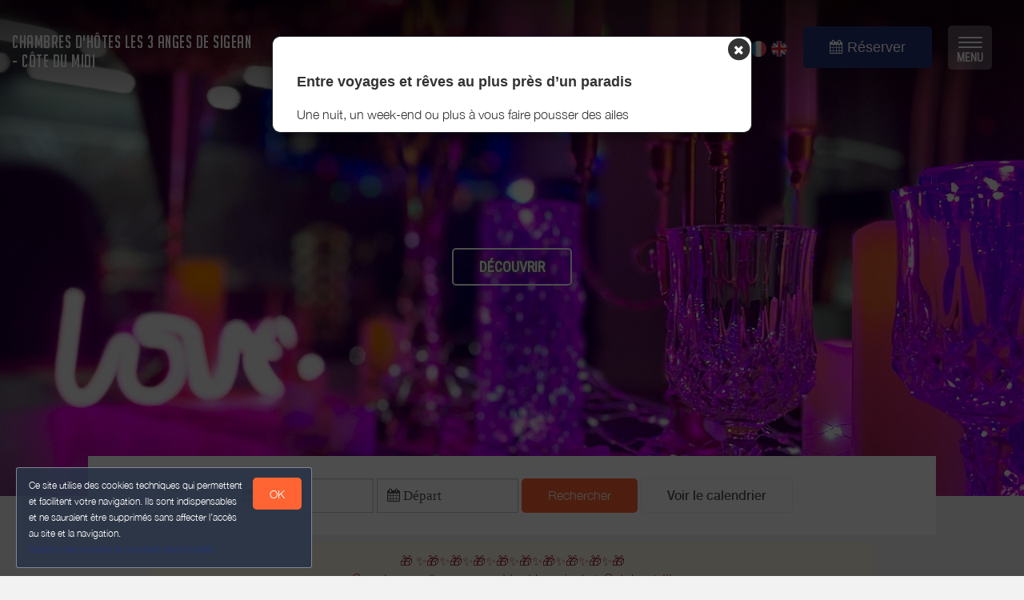

--- FILE ---
content_type: text/html; charset=utf-8
request_url: https://www.les3angesdesigean.fr/?utm_campaign=GayVoyageur&utm_medium=referral&utm_source=GayVoyageur
body_size: 13129
content:

      <!DOCTYPE html>
    <html lang="fr-FR" data-oe-company-name="Dominique Teixeira Domingos" data-bnbdashboard="bnbdashboardwebsite">
        <head>
            <meta charset="utf-8"/>
            
            
            

            <meta name="viewport" content="initial-scale=1"/>
            <meta name="description" content="Chambres d'hôtes et table d’hôtes Les 3 Anges De Sigean Bienvenue dans notre Maison d'hôtes, bâtisse datant de 1850 située dans le centre ville de Sigean, avec terrasse panoramique (la plus haute de Sigean) et une vue imprenable sur le massif des Corbières et la mer."/>
            <meta name="keywords"/>
            <meta name="generator" content="WeeBnB"/>
    <title>Chambres d'hôtes Les 3 Anges De Sigean - Côte du Midi </title>

            

      

        

        
            
            
        
            
            
        
            
        
        
        
            
        
        
            
            
        
        
            
            
        
        
            
        
        
            
        
        
            
            
        <meta itemprop="name" content="Chambres d'hôtes Les 3 Anges De Sigean - Côte du Midi "/>
        <meta itemprop="description" content="Chambres d'hôtes et table d’hôtes Les 3 Anges De Sigean Bienvenue dans notre Maison d'hôtes, bâtisse datant de 1850 située dans le centre ville de Sigean, avec terrasse panoramique (la plus haute de Sigean) et une vue imprenable sur le massif des Corbières et la mer."/>
        <meta itemprop="image" content="/website/image/bnb.image/103_7547d54/image_big"/>

        <meta name="twitter:card" content="summary"/>
        <meta name="twitter:title" content="Chambres d'hôtes Les 3 Anges De Sigean - Côte du Midi "/>
        <meta name="twitter:description" content="Chambres d'hôtes et table d’hôtes Les 3 Anges De Sigean Bienvenue dans notre Maison d'hôtes, bâtisse datant de 1850 située dans le centre ville de Sigean, avec terrasse panoramique (la plus haute de Sigean) et une vue imprenable sur le massif des Corbières et la mer."/>
        <meta name="twitter:domain" content="https://www.les3angesdesigean.fr"/>
        <meta name="twitter:site"/>
        <meta name="twitter:creator"/>
        <meta name="twitter:image" content="/website/image/bnb.image/103_7547d54/image_big"/>

        <meta property="og:site_name" content="Chambres d'hôtes Les 3 Anges De Sigean - Côte du Midi "/>
        <meta property="og:type" content="article"/>
        <meta property="og:title" content="Chambres d'hôtes Les 3 Anges De Sigean - Côte du Midi "/>
        <meta property="og:description" content="Chambres d'hôtes et table d’hôtes Les 3 Anges De Sigean Bienvenue dans notre Maison d'hôtes, bâtisse datant de 1850 située dans le centre ville de Sigean, avec terrasse panoramique (la plus haute de Sigean) et une vue imprenable sur le massif des Corbières et la mer."/>
        <meta property="og:url" content="https://www.les3angesdesigean.fr/"/>
        <meta property="og:image" content="/website/image/bnb.image/103_7547d54/image_big"/>
        
        <link rel="canonical" content="https://www.les3angesdesigean.fr/"/>
        

    
      
            
                
                    <link rel="alternate" hreflang="fr" href="http://www.les3angesdesigean.fr/?utm_campaign=GayVoyageur&amp;utm_medium=referral&amp;utm_source=GayVoyageur"/><link rel="shortcut icon" href="/bnb_website/static/src/img/weebnb-favicon-blue.ico" type="image/x-icon"/>
    
                
                    <link rel="alternate" hreflang="en" href="http://www.les3angesdesigean.fr/en_GB/?utm_campaign=GayVoyageur&amp;utm_medium=referral&amp;utm_source=GayVoyageur"/><link rel="shortcut icon" href="/bnb_website/static/src/img/weebnb-favicon-blue.ico" type="image/x-icon"/>
    
                
            

            
            <link href="/web/css/web.assets_common/2bfc8c6" rel="stylesheet"/>
            <link href="https://fonts.googleapis.com/css?family=Roboto+Condensed:300,400" rel="stylesheet">

      
            
            <link href="/web/css/website.assets_frontend/2bea561" rel="stylesheet"/>
            <link rel="stylesheet" href="https://unpkg.com/maplibre-gl@4.3.0/dist/maplibre-gl.css">
          
            <script type="text/javascript" src="https://unpkg.com/maplibre-gl@4.3.0/dist/maplibre-gl.js"></script>

        

            
        <noscript id="o_animate-no-js_fallback">
        <style type="text/css">

          .o_animate{
            /* If no js - force elements rendering */
            visibility:visible;

            /* If browser support css animations support - reset animation */
            -webkit-animation-name: none-dummy;
                    animation-name: none-dummy;
          }

        </style>
      </noscript>
    </head>
        <body class="website">
            <div id="wrapwrap" class="container-weesidenav">
                
    <div id="website_cookie_notice" class="cc-cookies">
          <p>
              <span>Ce site utilise des cookies techniques qui permettent et facilitent votre navigation. Ils sont indispensables et ne sauraient être supprimés sans affecter l’accès au site et la navigation. </span><br/><a href="/privacy">Gestion des cookies et données personnelles</a>
            <a class="btn bg-action js_btnAcceptCookies"><span>OK</span></a>
          </p>
    </div>

    <header class="top_menu_affix header_transparent navbar_modern" id="graph_header">
                    <div class="navbar navbar-default navbar-static-top">
                        <div class="container">
                            
  <div class="extra-top-navbar" style="display:none!important"></div>

	<div class="navbar-header">
                                <button type="button" class="navbar-toggle" data-toggle="collapse" data-target=".navbar-top-collapse">
                                    <span class="sr-only">Basculer la navigation</span>
                                    <span class="icon-bar"></span>
                                    <span class="icon-bar"></span>
                                    <span class="icon-bar"></span>
                                </button>
                                
          <div class="navbar-brand-block">
            <a class="navbar-brand" href="/"><span>Chambres d'hôtes Les 3 Anges De Sigean - Côte du Midi </span></a>
          </div>
        
        
        
        </div>
                            
  <div class="account-navbar-header custom-account-navbar-header">
    <div id="custom-account" class="text-center hidden-xs css_editable_mode_hidden custom-account-navbar-header-inner">
      <div class="col-md-12 col-sm-10 col-xs-12 custom_account_navbar_menu hidden-xs hidden-sm">
          <ul class="list-inline list-unstyled pull-left">
            
  <li class="navbar-menu-item navbar-menu-item-phone hidden-xs hidden-sm left-border dropdown">
    <a href="#" class="dropdown-toggle" id="dropdownMenuPhone" data-toggle="dropdown">
      <i class="fa fa-phone"></i>
      </a>
    <ul class="dropdown-menu" aria-labelledby="dropdownMenuPhone">
      
      
      <li class="extra-top-navbar-phone dropdown-menu-item-phone">
          <i class="fa fa-phone"></i> <span>+33 6 47 06 23 93</span>
      </li>
      
    </ul>
  </li>

            
  <li class="navbar-menu-item hidden-xs hidden-sm left-border"><a href="#" data-toggle="modal" data-target="#contactRequestModal" data-contentrequest="false" data-hidedates="true"><i class="fa fa-envelope" aria-hidden="true"></i></a></li>

            
 <li class="navbar-menu-item hidden-xs hidden-sm hidden-md left-border hidden-xs" style="display:none!important">
  <ul class="list-inline list-unstyled pull-left">
    <li class="extra-top-navbar-social-icon">
      <a href="https://www.facebook.com/profile.php?id=100087903854044" target="_blank">
        <i class="fa fa-facebook"></i>
      </a>
    </li>
    
    <li class="extra-top-navbar-social-icon">
      <a href="/Les 3 Anges De Sigean" target="_blank">
        <i class="fa fa-instagram"></i>
      </a>
    </li>
    
    
    
  </ul>
</li>

            
  
  
    <li class="navbar-menu-item navbar-menu-item-flags">
      
        <a href="/?utm_campaign=GayVoyageur&amp;utm_medium=referral&amp;utm_source=GayVoyageur" data-lang="fr_FR" class="js_change_lang">
          <img class="navbar-menu-item-flag" src="/bnb_website/static/src/img/flags/fr_FR.png"/>
        </a>
      
        <a href="/en_GB/?utm_campaign=GayVoyageur&amp;utm_medium=referral&amp;utm_source=GayVoyageur" data-lang="en_GB" class="js_change_lang">
          <img class="navbar-menu-item-flag" src="/bnb_website/static/src/img/flags/en_GB.png"/>
        </a>
      
    </li>
  

            
  
    <li class="navbar-menu-item navbar-menu-item-calendar hidden-xs hidden-sm left-border">
      <a class="btn btn-lg bg-action" href="/bnb/bnb-1-1#bnbunit1">
        <i class="fa fa-calendar custom_top_menu_icon bg-action" aria-hidden="true"></i>
        <span class="navbar-menu-item-calendar-text bg-action">Réserver</span>
      </a>
    </li>
  

            
  

            
  <li class="navbar-menu-item navbar-menu-item-burger hidden-xs hidden-sm left-border">
    <button type="button" class="navbar-toggle" data-toggle="collapse" data-target=".navbar-ex1-collapse" onclick="onClickOpenWeeSideNavBigMenu()">
      <span class="sr-only">Toggle navigation</span>
      <span class="icon-bar icon-bar-1"></span>
      <span class="icon-bar icon-bar-2"></span>
      <span class="icon-bar icon-bar-3"></span>
      <span class="icon-label-menu">MENU</span>
    </button>
  </li>

          </ul>
      </div>
      
    </div>
  </div>

	<div class="collapse navbar-collapse navbar-top-collapse">
                                
  <ul id="top_menu" style="display:none!important"></ul>
  <div class="navbar-bnb-logo">
    
    
      
      <div class="bg-navbar-bnb-logo" data-src="/website/image/bnb.image/179_c079457/image_thumb" data-responsive="/website/image/bnb.image/179_c079457/image_large 2048, /website/image/bnb.image/179_c079457/image_big 1024, /website/image/bnb.image/179_c079457/image_thumb 250" data-exthumbimage="/website/image/bnb.image/179_c079457/image_thumb" style="background-image: url(/website/image/bnb.image/179_c079457/image_thumb)">
      </div>
    
    
  </div>

	</div>
                        </div>
                    </div>
                </header>
                <main>
                    
			
			
	
		<div id="wrap" class="oe_structure oe_empty">

			
	
		
			
			
				<div class="modal fade modal-website-onload-popup" id="modalWebsiteOnloadPopup" tabindex="-1" role="dialog" aria-labelledby="WebsiteOnloadPopupModalLabel" aria-hidden="true">
					<div class="modal-dialog">
						<div class="modal-content">
							<div class="modal-body text-left">
								<div class="container-fluid text-center">
									<div class="row">
										
										
											
										
										
										<div type="button" data-dismiss="modal" aria-label="Close" style="float: right; margin-right:-15px; margin-top:-15px">
											<span class="fa-stack" style="/*! font-size: 16px; *//*! color: black; *//*! opacity: 1 !important; */">
											  <i class="fa fa-circle fa-stack-2x"></i>
											  <i class="fa fa-times fa-stack-1x fa-inverse"></i>
											</span>
								</div>
										<div class="col-md-12 text-left">
											<div class="row">
												
												<div class="col-md-12">
													
													<h4 class="mb16"><strong><span>Entre voyages et rêves au plus près d’un paradis </span></strong></h4>
													<div><p>Une nuit, un week-end ou plus à vous faire pousser des ailes </p></div>
													</div>
											</div>
										</div>

									</div>
								</div>
							</div>
							</div>
					</div>
				</div>
			
		
	

			

			
			
			
			
			
			

			<div class="container-fluid text-center" style="margin-top:-20px">
				<div class="row">
					<div class="col-sm-12 col-md-12 item item-bnb bg-black js-apply-portrait-or-landscape-class homepage_header_fullheight">

						
						
						<div class="homepage-block-bg-image animate_zoom_image" style="background-image: url(/website/image/bnb.image/103_7547d54/image_large)" onclick="onClickHref('/bnb/',event)">
							
	
		
		<div class="banner-bnb-logo bannerbnblogo-unpublished">
			
			
		</div>
	

							<div class="v-align">
								
								<div class="col-md-12">
									<p>
										<span class="btn btn-lg btn-white-bordered">DÉCOUVRIR</span>
									</p>
								</div>
							</div>
						</div>

					</div>
				</div>
			</div>

			<div class="container text-center homepage_iconboxes_header">
				<div class="row">
					<div class="homepage-block-booking col-md-12 text-center">
						
	
	<div class="row">
		
			<div class="col-md-12 js_bookingDatePicker css_editable_mode_hidden">
				<form action="/bnb/bnb-1-1#bnbunit1" method="get">
					<div class="text-center">
						<div class="form-inline">
							<div class="form-group checkin-selector" id="datetimepicker_homepage_booking_checkin">
								<div class="input-group date bg-white">
									
									<input placeholder=" Arrivée" type="text" readonly="true" style="cursor:pointer; background-color: #FFFFFF" class="form-control" name="checkin" data-date-format="DD/MM/YYYY"/>
								</div>
							</div>
							<div class="form-group checkout-selector" id="datetimepicker_homepage_booking_checkout">
								<div class="input-group date bg-white">
									
									<input placeholder=" Départ" type="text" readonly="true" style="cursor:pointer; background-color: #FFFFFF" class="form-control" name="checkout" data-date-format="DD/MM/YYYY"/>
								</div>
							</div>
							<div class="visible-xs-block"></div>
							<a class="js_bookingDatePicker_submit btn btn-primary bg-action mt8 mb8">Rechercher</a>
							
								<span> </span>
								<a class="btn btn-default" role="button" onclick="onClickHref('/prices/book')"><strong>Voir le calendrier</strong></a>
							
						</div>
					</div>
				</form>
			</div>
		
		
		
		
	</div>
	

					</div>
				</div>
			</div>
			<div class="container text-center">
				<div class="row">
					<div class="col-md-12 text-center">
						<div class="row">
							
	
		
		<div class="col-md-12">
			<div class="alert alert-warning block_marketing_message" role="alert" style="display:inline-block">
				
				<div style="display:inline-block" class="text-danger">
					<div><p>🎁 ✨🎁✨🎁✨🎁✨🎁✨🎁✨🎁✨🎁✨🎁✨🎁</p><p>Grande nouvelle concernant tout le mois de ✨Octobre ✨!!!</p><p>✨🎁✨🎁✨🎁✨🎁✨🎁✨🎁✨🎁✨🎁✨🎁✨</p><p><br></p><p>Réservez 2 nuits minimum et nous vous offrons un soin HEAD SPA ou d’un massage du corps d’une durée de 1h !!🧖‍♂️🤩🤩🤩🧖‍♂️</p><p><br></p><p>du 1er octobre au 31 octobre 2025 !!!</p></div>
				</div>
				</div>
			
		</div>
	

						</div>
					</div>
				</div>
			</div>

			
	

		<div class="homepage_blockintro container">
			<div class="row">
				<div class="col-md-12 text-center">
					<h1 class="mb8 mt8 text-center title">
						<span>Chambres d'hôtes et table d’hôtes Les 3 Anges De Sigean</span>
					</h1>
					<h3 class="mb8 mt8 text-center subtitle">
						<span>Bienvenue dans notre Maison d'hôtes, bâtisse datant de 1850 située dans le centre ville de Sigean, avec terrasse panoramique (la plus haute de Sigean) et une vue imprenable sur le massif des Corbières et la mer.</span>
					</h3>
					
				</div>
				<div class="col-md-12 text-center">
					
				</div>
			</div>
		</div>

		<div class="homepage_blockvideo container">
			<div class="row">
				<div class="col-md-12 text-center">
					
					<div class="homepage-blockvideo-wrapper">
						
						<iframe width="560" height="315" src="https://filedn.eu/ltnoVzjomRBHzYirJIqOwRu/NovaVisio/Air%20B%27n%27B/11130%20-%20Sigean%20-%20Les%203%20Anges%20de%20Sigean/output/index.html?rel=0&amp;controls=0&amp;loop=1" title="YouTube video player" frameborder="0" allow="accelerometer; autoplay; clipboard-write; encrypted-media; gyroscope; picture-in-picture; web-share" referrerpolicy="strict-origin-when-cross-origin" allowfullscreen="true"></iframe>
					</div>
				</div>
			</div>
		</div>

		<div class="homepage_bnb col-md-12">
			
	
		
			
	
		<div class="row">
			<div class="col-md-6">
				<div class="row">
					<div class="col-lg-7 col-lg-offset-5 col-md-9 col-md-offset-3 col-sm-12">
						
	
		
		
		
		
		
		
		<div class="row">
			<div class="homepage-bnb-thumb col-md-12" onclick="onClickHref('/bnb/1')">
				<div class="panel panel-default text-center active_animate_zoom_image show_cursor_pointer show_box_shadow">
					<div class="panel-body homepage-bnb-thumb-resume">
						<div class="homepage-bnb-thumb-resume-content">
							<div class="row">
								<div class="col-md-12">
									<div class="row">
										
	
		<div class="col-md-12">
			<h2 class="mt0 mb0">
				
					<a href="/bnb/1">
						<span>Chambres d'hôtes Les 3 Anges De Sigean</span>
					</a>
				
				
				
			</h2>
		</div>
		<div class="col-md-12 mt8">
			<div class="row">
				
					<div class="col-md-12">
						
					</div>
				
				
			</div>
		</div>
		
			<div class="col-md-12">
				<div class="row">
					
	
		<div class="col-md-12 css_editable_mode_hidden">
			<div class="row">
				
				<div class="col-md-12">
					
					
				</div>
				
			</div>
		</div>
	

				</div>
			</div>
		
		
		<div class="col-md-12 bnb-thumb-address">
			<h5 class="text-muted mt0"><i class="fa fa-map-marker"></i> <span>1 Rue du Commerce 11130 SIGEAN</span></h5>
			
		</div>
		<div class="col-md-12">
			<div class="row">
				
			</div>
		</div>
		

									</div>
								</div>
							</div>
						</div>
					</div>
					
					<div class="panel-header homepage-bnb-thumb-img js-apply-portrait-or-landscape-class item">
						
	
		<div class="homepage-block-bg-image animate_zoom_image" style="height:300px; background-position: center !important; background-size:cover; background-image: url(/website/image/bnb.image/37_d92182a/image_big)">
			<div class="content v-align text-center" onclick="onClickHref('/bnb/1')">
				<btn class="content text-center btn btn-lg btn-white-bordered">Sélectionner</btn>
			</div>
		</div>
	

					</div>
				</div>
			</div>
		</div>
	

					</div>
				</div>
			</div>
			<div class="col-md-6">
				<div class="row">
					<div class="col-lg-7 col-md-9 col-sm-12">
						
	
		<div class="row">
			<div class="homepage-bnbmap js_bnbmaplibre col-md-12">
				<div class="bnbmapmarker" data-lat="43.02899" data-lon="2.9787" data-title="Chambres d'hôtes Les 3 Anges De Sigean" data-address="1 Rue du Commerce 11130 SIGEAN"></div>
				<div id="bnbmaplibre" class="homepage-bnbmap-content bnbmap-container" data-mapcontainer="bnbmaplibre" data-mapzoom="6" data-lat="43.02899" data-lon="2.9787"></div>
			</div>
			<div class="homepage-bnbaddress col-md-12">
				<div class="homepage-bnbaddress-content">
					<h3 class="mt8">Adresse</h3>
					<h5>1 Rue du Commerce 11130 SIGEAN</h5>
					<a class="h4 text-primary" href="https://maps.google.com/maps?q=loc%3A43.02899%2C2.9787&amp;z=10" target="_blank">Comment m'y rendre ? ></a>
				</div>
			</div>
		</div>
	

					</div>
				</div>
			</div>
			<div class="col-md-12">
				
				
				
				<div class="row">
					<div class="col-md-12" style="margin-top: 128px;">
						<div class="row">
							
      
          <div id="weereviewwidget" class="jsweereviewwidget weereviewwidget weereviewwidgetcss" data-weereviewdata="{'ratings': [{'rating': '5', 'url': 'https://www.google.com/maps/search/?api=1&amp;query=place_id:ChIJi2FoXQBRsBIRrRwWU6rmyng&amp;query_place_id=ChIJi2FoXQBRsBIRrRwWU6rmyng', 'ratingmax': '5', 'number': '101', 'source': 'google', 'ref': 'ChIJi2FoXQBRsBIRrRwWU6rmyng'}], 'submissionurl': 'https://search.google.com/local/writereview?placeid=ChIJi2FoXQBRsBIRrRwWU6rmyng'}"></div>
      
    
						</div>
					</div>
				</div>
			</div>
		</div>
	

		
		
	
 
		</div>

		<div class="homepage_owner col-md-12">
			
			<div class="row">
				<div class="col-md-12 text-center">
					<div class="row" style="padding:15px;">
						<div class="col-md-12 text-center">
							
	
		<div class="row">
			<div class="col-md-12">
				
				<div class="bg-round-photo-200px" data-src="/website/image/bnb.image/1_34de21e/image_large" data-responsive="/website/image/bnb.image/1_34de21e/image_large 2048, /website/image/bnb.image/1_34de21e/image_big 1024, /website/image/bnb.image/1_34de21e/image_thumb 250" data-exthumbimage="/website/image/bnb.image/1_34de21e/image_thumb" style="background-image: url(/website/image/bnb.image/1_34de21e/image_thumb)">
				</div>
			</div>
			<div class="col-md-12">
				<h5 class="text-muted mb0"><span>Domingos et David vous accueille dans leur univers angélique. Une ambiance chaleureuse et des prestations comme table d’hôte et espace bien-être pour prendre soin de vous. Prêts pour un moment à vous faire pousser des ailes? Eux ont hâte de vous recevoir et vous faire découvrir leur univers !!</span></h5>
				
			</div>
			<div class="col-md-12 mt8">
				<h4 class="mb0 mt0">
					<a href="#" data-toggle="modal" data-target="#contactRequestModal" data-contentrequest="false" data-hidedates="true" class="btn btn-lg footer_contact_btn bg-action mt8 mb8" role="button" data-backdrop="static" data-keyboard="false"><i class="fa fa-envelope-o fa-lg" aria-hidden="true"></i> CONTACTER</a>
				</h4>
			</div>
			
			<div class="visible-xs-block visible-sm-block col-md-12 mb32 mt32"></div>
		</div>
	
 
						</div>
					</div>
				</div>
				
			</div>
		</div>

		<div class="homepage_tourism horizontal_boxes horizontal_boxes_text_bigger col-md-12">
			<div class="row">
				<div class="col-md-6">
					<div class="row" style="padding:15px;">
						<div class="col-lg-7 col-lg-offset-5 col-md-9 col-md-offset-3 col-sm-12 item js-apply-portrait-or-landscape-class show_cursor_pointer" style="height: 500px">
							
	
		
		<div class="homepage-block-bg-image animate_zoom_image" style="background-image: url(/website/image/bnb.image/104_a508587/image_big)" onclick="onClickHref('/tourism/',event)">
			<div class="content v-align" style="padding-right: 15px; padding-left: 15px;">
				
				<h2 class="text-uppercase text-center title">
					
					<span>Mes Recommandations</span>
				</h2>
				<h3 class="mb8 mt8 text-center subtitle">
					
					</h3>
				
								
								
							
			</div>
		</div>
	

						</div>
					</div>
				</div>
				<div class="col-md-6">
					<div class="row" style="padding:15px;">
						<div class="col-lg-7 col-md-9 col-sm-12 item js-apply-portrait-or-landscape-class show_cursor_pointer" style="height: 500px">
							
	
		
		<div class="homepage-block-bg-image animate_zoom_image" style="background-image: url(/website/image/bnb.image/106_a508587/image_big)" onclick="onClickHref('/tourismevent/',event)">
			<div class="content v-align" style="padding-right: 15px; padding-left: 15px;">
				
				<h2 class="text-uppercase text-center title">
					
					<span>Agenda Touristique</span>
				</h2>
				<h3 class="mb8 mt8 text-center subtitle">
					
					</h3>
				
								
								
							
			</div>
		</div>
	

						</div>
					</div>
				</div>
			</div>
		</div>

		<div class="homepage_blockot col-md-12">
			<h4 class="text-center"><span>Partenaire de :</span></h4>
			<h4 class="text-center">
				<span>Office de Tourisme Côte du Midi</span>
				
				
			</h4>
			<div style="width:100%; text-align:center; height:120px;">
				<a href="https://www.cotedumidi.com/" target="_blank">
				  <img border="0" style="max-height: 120px; max-width: 250px;" src="/website/image/bnb.image/10_34de21e/image_thumb" alt="Office de Tourisme Côte du Midi"/>
				</a>
			</div>
		</div>
	



		</div>
	

		
                </main>
                <footer>
                    <div class="oe_structure" id="footer">
            <section>
				        
	

		<div class="container-fluid hidden-print">
			<div class="row">

				

				
	
		<div class="modal fade" id="contactRequestModal" tabindex="-1" role="dialog" aria-labelledby="contactRequestModalLabel" aria-hidden="true">
			<div class="modal-dialog modal-lg">
				<div class="modal-content bookform-content">
					<div class="modal-header bg-gray">
						<button type="button" class="close" data-dismiss="modal" aria-label="Close"><span aria-hidden="true">x</span></button>
						<h2 class="modal-title" id="contactRequestModalLabel">Contacter par mail</h2>
					</div>
					<div class="modal-body text-left">
						<div class="container-fluid">
							<div class="col-md-12">
								
			
				
			
			<form action="/booking" method="post" enctype="multipart/form-data" class="js_modalQuotationRequest js_contactFormRecaptcha js_parsleyForm">
				
	
		<div class="row">
			<div class="col-md-6 col-md-push-6 bg-gray-lighter">
				<div class="row">
					<div class="col-md-12">
						<h4>
							Domingos et David vous accueille dans leur univers angélique. Une ambiance chaleureuse et des prestations comme table d’hôte et espace bien-être pour prendre soin de vous. Prêts pour un moment à vous faire pousser des ailes? Eux ont hâte de vous recevoir et vous faire découvrir leur univers !!<br/>
							
							
							
								<span><i class="fa fa-phone"></i> +33 6 47 06 23 93</span><br/>
							
							
							</h4>
						
					</div>
				</div>
			</div>
			<div class="col-md-6 col-md-pull-6">
				<div class="row">
					
					
						
						
					
					
	
		<div class="col-md-12">

				<div class="modaldatespart">
					<h4 class="hide">
						<span>Arrivée le: </span><span></span><br/>
						<span>Départ le: </span><span></span>
					</h4>
					<input type="hidden" class="form-control" name="checkin_date" required="True"/>
					<input type="hidden" class="form-control" name="checkout_date" required="True"/>
				</div>

			</div>
    

					
	
		<div class="col-md-12 mt8">
			<div class="row">
				<div class="col-md-6 mt8">
					<div class="row">
						<div class="form-group">
							<label class="col-md-12 control-label" for="adults_number">Adultes <i class="fa fa-question-circle" data-toggle="tooltip" data-placement="bottom" title="Le nombre d'adultes permet de calculer la taxe de séjour."></i></label>
							<div class="col-md-12">
								<select class="form-control" name="adults_number" required="True">
									<option>1</option>
									<option>2</option>
									<option>3</option>
									<option>4</option>
									<option>5</option>
									<option>6</option>
									<option>7</option>
									<option>8</option>
									<option>9</option>
									<option>10</option>
									<option>11</option>
									<option>12</option>
									<option>13</option>
									<option>14</option>
									<option>15</option>
									<option>16</option>
									<option>17</option>
									<option>18</option>
									<option>19</option>
									<option>20</option>
								</select>
							</div>
						</div>
					</div>
				</div>
				<div class="col-md-6 mt8">
					<div class="row">
						<div class="form-group">
							<label class="col-md-12 control-label" for="children_number">Enfants <i class="fa fa-question-circle" data-toggle="tooltip" data-placement="bottom" title="Le nombre d'enfants de moins de 18 ans permet de calculer la taxe de séjour."></i></label>
							<div class="col-md-12">
								<select class="form-control" name="children_number" required="True">
									<option>0</option>
									<option>1</option>
									<option>2</option>
									<option>3</option>
									<option>4</option>
									<option>5</option>
									<option>6</option>
									<option>7</option>
									<option>8</option>
									<option>9</option>
									<option>10</option>
									<option>11</option>
									<option>12</option>
									<option>13</option>
									<option>14</option>
									<option>15</option>
									<option>16</option>
									<option>17</option>
									<option>18</option>
									<option>19</option>
									<option>20</option>
								</select>
							</div>
						</div>
					</div>
				</div>
				<div class="col-md-12 mt8 mb8">
					
					
						
						
							
						
					
					<div class="checkbox hide">
						<label>
							<input type="checkbox" name="pet_included"/> Accompagné d'un animal
						</label>
					</div>
					<span>Animaux : Non admis</span>
				</div>
			</div>
		</div>
    

				</div>
			</div>
			
			
				
			
			
				
			
				
			
			
				
	
		<div class="col-md-12 mt16">
			<div class="row">
				<div class="col-md-12 hide">
					<label for="name">nom</label>
					<input type="text" name="name"/>
					<label for="contact_message">message</label>
					<input type="text" name="contact_message"/>
				</div>
				<div class="col-md-4">
					<div class="row">
						<div class="form-group ">
							<label class="col-md-12 control-label" for="contact_name">Nom Prénom</label>
							<div class="col-md-12">
								<input type="text" class="form-control" name="contact_name" required="True"/>
							</div>
						</div>
					</div>
				</div>
				<div class="col-md-4">
					<div class="row">
						<div name="email_from_container" class="form-group ">
							<label class="col-md-12 control-label" for="email_from">Email</label>
							<div class="col-md-12">
								<input type="email" data-parsley-trigger="change" class="form-control" name="email_from" required="True"/>
							</div>
						</div>
					</div>
				</div>
				<div class="col-md-4">
					<div class="row">
						<div class="form-group ">
							<label class="col-md-12 control-label" for="phone">Téléphone</label>
							<div class="col-md-12">
								<input type="text" class="form-control" name="phone" required="True"/>
							</div>
						</div>
					</div>
				</div>
				<div class="col-md-5">
					<div class="row">
						<div class="form-group">
							<label class="col-md-12 control-label" for="street">Adresse</label>
							<div class="col-md-12">
								<input type="text" class="form-control" name="street" required="True"/>
							</div>
						</div>
					</div>
				</div>
				<div class="col-md-3">
					<div class="row">
						<div class="form-group">
							<label class="col-md-12 control-label" for="zip">Code Postal</label>
							<div class="col-md-12">
								<input type="text" class="form-control" name="zip" required="True"/>
							</div>
						</div>
					</div>
				</div>
				<div class="col-md-4">
					<div class="row">
						<div class="form-group">
							<label class="col-md-12 control-label" for="city">Ville</label>
							<div class="col-md-12">
								<input type="text" class="form-control" name="city" required="True"/>
							</div>
						</div>
					</div>
				</div>
				<div class="col-md-12">
					
						<h4 class="mb0">Message à l'hébergeur</h4>
					
					
					<h6 class="mt0">Augmentez la probabilité que votre demande soit acceptée. Fournissez certains renseignements supplémentaires concernant votre voyage : Parlez un peu de vous ; Dites-nous ce qui vous amène dans notre région ; Avec qui vous voyagez.</h6>
				</div>
				<div class="col-md-12 h6 mt8 mb8">
					
						<span><strong>Langues parlées par l'hébergeur: </strong></span>
					
					
					<span>Français</span><span>&nbsp;</span>
					
				</div>
				<div class="col-md-12">
					<div class="form-group">
						<textarea name="visitor_message" class="form-control" style="min-height: 60px" placeholder="Message"></textarea>
					</div>
				</div>
			</div>
		</div>
    

				<input type="hidden" name="name" value="Demande de réservation"/>
				<input type="hidden" name="description" value="Depuis formulaire"/>
				<input type="hidden" name="medium_id" value="6"/>
				
				
					<input type="hidden" name="contactonly" value="True"/>
					<input type="hidden" name="bins_booking"/> 
				<div class="col-md-12 text-center mb16">
					<div class="form-group form-field">
              <label class="col-md-3 col-sm-4 control-label" for="g-recaptcha-response"></label>
              <div class="col-md-7 col-sm-8">
                  <span class="js_website_form_recaptcha"></span>
              </div>
          </div>
				</div>
				<div class="col-md-12 text-center mb32">
					<div class="form-group text-center">
						<div class="col-md-12">
							<button type="link" class="btn btn-default btn-lg" data-dismiss="modal" aria-label="Close">Fermer</button>
							<span class="btn btn-primary btn-lg bg-action js_contactFormRecaptcha_submit" data-loading-text="Loading..." autocomplete="off">ENVOYER</span>
						</div>
					</div>
				</div>
			
			
		</div>
    

			</form>
    </div>
						</div>
					</div>
				</div>
			</div>
		</div>
	

				

				<div class="col-md-4 footer-bg-primary text-center footer-company">
				  <div style="display:table; width:100%; height:100%; min-height: 400px;">
					<div style="vertical-align: middle; display: table-cell; width:100%">

						<div class="col-md-12">
							
							<div class="footer-bnb-logo footerbnblogo-published">
								
								  
								  <div class="bg-footer-bnb-logo" data-src="/website/image/bnb.image/181_3a789af/image_thumb" data-responsive="/website/image/bnb.image/181_3a789af/image_large 2048, /website/image/bnb.image/181_3a789af/image_big 1024, /website/image/bnb.image/181_3a789af/image_thumb 250" data-exthumbimage="/website/image/bnb.image/181_3a789af/image_thumb" style="background-image: url(/website/image/bnb.image/181_3a789af/image_thumb)">
								  </div>
								
								
							</div>
						</div>
						<div class="col-md-12">
							<div class="raw">
								<div class="col-md-12 footer_brand_name css_editable_mode_hidden">
								  
								<span>Chambres d'hôtes Les 3 Anges De Sigean - Côte du Midi </span>
							  </div>
							  <div class="col-md-12 css_editable_mode_hidden">
								<ul class="list-inline list-logo">
								  
								  
								</ul>
							  </div>
							  <div class="col-md-12 footer_address css_editable_mode_hidden">
								<ul class="list-unstyled">
									
									
										<i class="fa fa-map-marker"></i> <span>1 Rue du Commerce 11130 SIGEAN</span>
									
								  </ul>
							  </div>
							  <div class="col-md-12 footer_contact_details">
								<ul class="list-unstyled">
											<li>
												<h4 class="mt0 mb0"><span>Domingos et David vous accueille dans leur univers angélique. Une ambiance chaleureuse et des prestations comme table d’hôte et espace bien-être pour prendre soin de vous. Prêts pour un moment à vous faire pousser des ailes? Eux ont hâte de vous recevoir et vous faire découvrir leur univers !!</span></h4>
											</li>
											
											
											<li class="footer_contact_phone">
												<i class="fa fa-phone"></i> <span placeholder="+33 (0)6 01 02 03 04">+33 6 47 06 23 93</span>
											</li>
											
													
													
														
															<li class="footer_contact_website_url">
														<i class="fa fa-desktop"></i>  <a href="https://www.les3angesdesigean.fr" target="_blank"><span>https://www.les3angesdesigean.fr</span></a>
													</li>
														
														
													
										</ul>
							  </div>
							  <div class="col-md-12 mt16 mb16">
												
													 <a href="/bnb/bnb-1-1#bnbunit1" class="btn btn-lg footer_contact_btn bg-action mt8 mb8">DISPONIBILITÉS/RÉSERVATION</a>
												
												<a href="#" data-toggle="modal" data-target="#contactRequestModal" data-contentrequest="false" data-hidedates="true" class="btn btn-lg footer_contact_btn bg-action mt8 mb8" role="button" data-backdrop="static" data-keyboard="false"><i class="fa fa-envelope-o fa-lg" aria-hidden="true"></i> CONTACTER PAR MAIL</a><br/>
											</div>
											
							  <div class="col-md-12 mt16 mb16 footer_contact_social css_editable_mode_hidden">
								<ul class="list-inline list-unstyled css_editable_mode_hidden">
													<li>
									<a href="https://www.facebook.com/profile.php?id=100087903854044" target="_blank">
									  <span class="fa-stack fa-lg">
										<i class="fa fa-circle fa-stack-2x"></i>
										<i class="fa fa-facebook fa-stack-1x fa-inverse text-primary"></i>
									  </span>
									</a>
								  </li>
													<li>
									
								  </li>
													<li>
									<a href="/Les 3 Anges De Sigean" target="_blank">
									  <span class="fa-stack fa-lg">
										<i class="fa fa-circle fa-stack-2x"></i>
										<i class="fa fa-instagram fa-stack-1x fa-inverse text-primary"></i>
									  </span>
									</a>
								  </li>
													<li>
									
											</li>
													<li>
									
											</li>
													<li>
									
											</li>
								</ul>
							  </div>
							</div>
					  </div>

					</div>
				  </div>
				</div>

				<div class="col-md-4 footer-menu text-center">
				  <div style="display:table; width:100%; height:100%; min-height: 400px;">
					<div style="vertical-align: middle; display: table-cell; width:100%">
					  <div class="col-md-12 css_editable_mode_hidden">
										<div class="row">
							<a href="/bnb/bnb-1-1">
							  <div class="col-xs-4 item">
								<div class="iconbox">
								  <span class="fa fa-home fa-3x mt8"></span>
								  <h4 class="text-uppercase text-center title">Mon Hébergement</h4>
								</div>
							  </div>
							</a>
											
											
											
											
											
											
											
											
											
											
							<a href="/tourism">
							  <div class="col-xs-4 item">
								<div class="iconbox">
								  <span class="fa fa-heart-o fa-3x mt8"></span>
								  <h4 class="text-uppercase text-center title">Mes Recommandations</h4>
								</div>
							  </div>
							</a>
							<a href="/tourismevent">
							  <div class="col-xs-4 item">
								<div class="iconbox">
								  <span class="fa fa-rss fa-3x mt8"></span>
								  <h4 class="text-uppercase text-center title">Agenda Touristique</h4>
								</div>
							  </div>
							</a>
											
											
								<a href="https://bienvenue.guide/guest/339092" target="_blank">
								  <div class="col-xs-4 item">
									<div class="iconbox">
									  <span class="fa fa-info fa-3x mt8"></span>
									  <h4 class="text-uppercase text-center title">Mon Livret d'Accueil</h4>
									</div>
								  </div>
								</a>
											
							<a href="/bnb/bnb-1-1#bnbunit1">
							  <div class="col-xs-4 item">
								<div class="iconbox bg-primary">
								  <span class="fa fa-calendar fa-3x mt8"></span>
								  <h4 class="text-uppercase text-center title">Réserver</h4>
								</div>
							  </div>
							</a>
							
							<a href="/report/bnb/brochure" target="_blank">
							  <div class="col-xs-4 item">
								<div class="iconbox">
								  <span class="fa fa-file-pdf-o fa-3x mt8"></span>
								  <h4 class="text-uppercase text-center title">Brochure</h4>
								</div>
							  </div>
							</a>
										</div>
					  </div>
							<div class="col-md-12 text-uppercase" style="margin-top:16px; margin-bottom:10px; font-size:10px;">
								<span class="line-behind-title">Sites et applications de la destination:</span>
							</div>
							
							
								
								<div class="col-md-12">
									<div class="row">
										
										
											
												<a href="https://www.cotedumidi.com/" target="_blank">
													<div class="col-xs-4 item">
														<img src="/website/image/bnb.image/11_34de21e/image_thumb"/>
													</div>
												</a>
											
												<a href="https://billetterie.cotedumidi.com/" target="_blank">
													<div class="col-xs-4 item">
														<img src="/website/image/bnb.image/12_34de21e/image_thumb"/>
													</div>
												</a>
											
											
										
										
									</div>
								</div>
							
    				</div>
				  </div>
				</div>

				<div class="col-md-4 footer-map text-center css_editable_mode_hidden">
				  
					<div class="footerpage-bnbmap js_bnbmaplibre">
						<div class="bnbmapmarker" data-lat="43.02899" data-lon="2.9787" data-title="Chambres d'hôtes Les 3 Anges De Sigean" data-address="1 Rue du Commerce 11130 SIGEAN"></div>
						<div id="bnbmaplibrefooter" class="footerpage-bnbmap-content bnbmap-container" data-mapcontainer="bnbmaplibrefooter" data-mapzoom="4" data-lat="43.02899" data-lon="2.9787"></div>
					</div>
					<div class="footerpage-bnbaddress">
						<div class="footerpage-bnbaddress-content">
							<a class="h4 text-primary" href="https://maps.google.com/maps?q=loc%3A43.02899%2C2.9787&amp;z=10" target="_blank">Comment m'y rendre ? ></a>
						</div>
					</div>
				</div>

				



			</div>
		</div>
	

            </section>
        </div>
    <div class="container-fluid bg-gray css_editable_mode_hidden">
						<div class="text-center text-muted mt16 mb8 h6">
							<ul class="list-inline" id="footer-legal-nav">
								<li><a href="/legal">Mentions légales</a></li>
								<li><a href="/privacy">Données Personnelles</a></li>
								<li><a href="/terms">Conditions Générales de Vente</a></li>
							</ul>
						</div>
            <div class="text-center text-muted mt16 mb8 h6">
                <span>Propulsé par </span><a class="label label-primary" href="https://www.weebnb.com" target="_blank">weebnb</a>,
                <span>services destinés </span><a href="https://www.weebnb.com/services" class="text-muted" target="_blank">aux hébergeurs et prestataires touristiques</a>
								
									, <span>en partenariat avec </span><a href="https://www.cotedumidi.com/" target="_blank"><span>Office de Tourisme Côte du Midi</span></a>
								
								
								
								
								.
            </div>
            </div>
    </footer>
            </div>

            
           
         
     	
          
        
    	
           
         
     	
           
         
     	
           
         
     	
            <script type="text/javascript" src="/web/js/web.assets_common/2bfc8c6"></script>
            <link href="https://fonts.googleapis.com/css?family=Roboto+Condensed:300,400" rel="stylesheet">

      
            
            <script type="text/javascript" src="/web/js/website.assets_frontend/2bea561"></script>
            <link rel="stylesheet" href="https://unpkg.com/maplibre-gl@4.3.0/dist/maplibre-gl.css">
          
            <script type="text/javascript" src="https://unpkg.com/maplibre-gl@4.3.0/dist/maplibre-gl.js"></script>

        
            
        <script></script>
    
        
					<script type="text/javascript">
						var _paq = _paq || [];
						_paq.push(['trackPageView']);
						_paq.push(['enableLinkTracking']);
            _paq.push(['enableHeartBeatTimer']);
						(function() {
  						var u="https://piwik.weebnb.com/";
  						_paq.push(['setTrackerUrl', u+'piwik.php']);
  						_paq.push(['setSiteId', 2172]);
              _paq.push(['addTracker', u+'piwik.php', 4971]);
  						var d=document, g=d.createElement('script'), s=d.getElementsByTagName('script')[0];
  						g.type='text/javascript'; g.async=true; g.defer=true; g.src=u+'piwik.js'; s.parentNode.insertBefore(g,s);
						})();
					</script>
					<noscript><p><img src="https://piwik.weebnb.com/piwik.php?idsite=2172" style="border:0;" alt=""/></p></noscript>
        
      
      

        <nav class="weesidenav navbar navbar-default weesidenav-fixed css_editable_mode_hidden" role="navigation">
          <div class="navbar-header">
            <button type="button" class="navbar-toggle button-smdevice" data-toggle="collapse" data-target=".navbar-ex1-collapse" style="display:none">
              <span class="sr-only">Toggle navigation</span>
              <span class="icon-bar"></span>
              <span class="icon-bar"></span>
              <span class="icon-bar"></span>
            </button>
            <button type="button" class="navbar-toggle button-xsdevice bg-white" data-toggle="collapse" data-target=".navbar-ex1-collapse" style="display:none">
              <span class="weesidenav-navbar-header-extra-icon text-primary">
                <i class="fa fa-lg fa-bars" aria-hidden="true"></i>
              </span>
            </button>
            <button type="button" class="navbar-toggle button-extra-icon bg-gray" data-toggle="collapse" data-target=".navbar-ex1-collapse" style="display:none">
              <ul class="weesidenav-navbar-header-extra-ul">
                <li class="bg-white">
                  <span class="weesidenav-navbar-header-extra-icon text-primary">
                    <i class="fa fa-bars" aria-hidden="true"></i>
                  </span>
                </li>
                <li>
                  <span class="weesidenav-navbar-header-extra-icon">
                    MENU
                  </span>
                </li>
                <li>
                  <span class="weesidenav-navbar-header-extra-icon">
                    <i class="fa fa-home"></i>
                  </span>
                </li>
                <li>
                  <span class="weesidenav-navbar-header-extra-icon">
                    <i class="fa fa-play-circle"></i>
                  </span>
                </li>
                <li>
                  <span class="weesidenav-navbar-header-extra-icon">
                    <i class="fa fa-file-pdf-o"></i>
                  </span>
                </li>
                <li>
                  <span class="weesidenav-navbar-header-extra-icon">
                    <i class="fa fa-calendar"></i>
                  </span>
                </li>
                <li>
                  <span class="weesidenav-navbar-header-extra-icon">
                    <i class="fa fa-heart"></i>
                  </span>
                </li>
              </ul>
            </button>
            </div>
          <div class="collapse navbar-collapse navbar-ex1-collapse weesidenav-small">
            
      
        <div class="weesidenav-menu-flags">
              <div class="list-inline list-unstyled">
                
  
  
    <li class="navbar-menu-item navbar-menu-item-flags">
      
        <a href="/?utm_campaign=GayVoyageur&amp;utm_medium=referral&amp;utm_source=GayVoyageur" data-lang="fr_FR" class="js_change_lang">
          <img class="navbar-menu-item-flag" src="/bnb_website/static/src/img/flags/fr_FR.png"/>
        </a>
      
        <a href="/en_GB/?utm_campaign=GayVoyageur&amp;utm_medium=referral&amp;utm_source=GayVoyageur" data-lang="en_GB" class="js_change_lang">
          <img class="navbar-menu-item-flag" src="/bnb_website/static/src/img/flags/en_GB.png"/>
        </a>
      
    </li>
  

              </div>
          </div>
      
    
            <div class="weesidenav-navbar-content">
              <ul class="nav navbar-nav mt0" style="margin-bottom: 60px;">
                
                  
                    
      
        <li id="li_website_homepage">
          <a href="/" class="li_website_homepage">
            <i class="fa fa-reply-all weesidenav-menu-icon"></i>
            <span class="weesidenav-menu-text weesidenav-menu-homepage">Accueil</span>
          </a>
        </li>
        <li id="li_website_bnb">
          <a href="/bnb/bnb-1-1" class="li_website_bnb">
            <i class="fa fa-home weesidenav-menu-icon"></i>
            <span class="weesidenav-menu-text weesidenav-menu-bnb">Mon Hébergement</span>
          </a>
        </li>
        
        
        
        
        
        
        
        
        
        
        <li id="li_website_tourism">
          <a href="/tourism" class="li_website_tourism">
            <i class="fa fa-heart-o weesidenav-menu-icon"></i>
            <span class="weesidenav-menu-text weesidenav-menu-tourism">Mes Recommandations</span>
          </a>
        </li>
        <li id="li_website_tourismevent">
          <a href="/tourismevent" class="li_website_tourismevent">
            <i class="fa fa-rss weesidenav-menu-icon"></i>
            <span class="weesidenav-menu-text weesidenav-menu-tourismevent">Agenda Touristique</span>
          </a>
        </li>
        
        
          <li id="li_website_concierge">
            <a href="https://bienvenue.guide/guest/339092" target="_blank" class="li_website_concierge">
              <i class="fa fa-info weesidenav-menu-icon"></i>
              <span class="weesidenav-menu-text weesidenav-menu-concierge">Mon Livret d'Accueil</span>
            </a>
          </li>
        
        
					<li id="li_website_doc">
						<a class="li_website_doc" href="/report/bnb/brochure" target="_blank">
							<i class="fa fa-file-pdf-o weesidenav-menu-icon"></i>
							<span class="weesidenav-menu-text weesidenav-menu-doc">Brochure</span>
						</a>
					</li>
				
        <li id="li_calendar">
          <a href="/bnb/bnb-1-1#bnbunit1" class="li_calendar">
            <i class="fa fa-calendar weesidenav-menu-icon bg-action"></i>
            <span class="weesidenav-menu-text weesidenav-menu-calendar">Réserver</span>
          </a>
        </li>
        
      
    
                  
                  
                  
			
				<li class="seperator"></li>
				<li id="li_website_play">
					</li>
			
				
    
    		
      
    
    		
                <li class="seperator mt8 mb0" style="border-bottom: #9b9696; border-bottom-style: solid; border-bottom-width: 1px; text-align:center">
                  <p style="font-size:10px; line-height: 15px; font-weight:700;">Accès privé:</p>
                </li>
                
      

        <li id="li_login_connect" groups="base.group_public">
          <a href="/web/login?redirect=/dashboard" class="li_calendar">
            <i class="fa fa-user weesidenav-menu-icon"></i>
            <span class="weesidenav-menu-text weesidenav-menu-login">Se connecter</span>
          </a>
        </li>
        

      
    

                <li id="li_dashboard" class="seperator mt0 mb0"></li>


              </ul>
            </div>
          </div>
        </nav>

      
    
        
      
        <div class="weesidenavbigmenu" style="display:none">
          <div class="weesidenavbigmenu-close-btn" onclick="onClickCloseWeeSideNavBigMenu()">
            <svg width="48" height="48" viewBox="0 0 24 24">
              <path d="M19 6.41L17.59 5 12 10.59 6.41 5 5 6.41 10.59 12 5 17.59 6.41 19 12 13.41 17.59 19 19 17.59 13.41 12z"></path>
            </svg>
          </div>
          <ul class="nav navbar-nav mt0" style="margin-bottom: 60px;">
              
                
                  
      
        <li id="li_website_homepage">
          <a href="/" class="li_website_homepage">
            <i class="fa fa-reply-all weesidenav-menu-icon"></i>
            <span class="weesidenav-menu-text weesidenav-menu-homepage">Accueil</span>
          </a>
        </li>
        <li id="li_website_bnb">
          <a href="/bnb/bnb-1-1" class="li_website_bnb">
            <i class="fa fa-home weesidenav-menu-icon"></i>
            <span class="weesidenav-menu-text weesidenav-menu-bnb">Mon Hébergement</span>
          </a>
        </li>
        
        
        
        
        
        
        
        
        
        
        <li id="li_website_tourism">
          <a href="/tourism" class="li_website_tourism">
            <i class="fa fa-heart-o weesidenav-menu-icon"></i>
            <span class="weesidenav-menu-text weesidenav-menu-tourism">Mes Recommandations</span>
          </a>
        </li>
        <li id="li_website_tourismevent">
          <a href="/tourismevent" class="li_website_tourismevent">
            <i class="fa fa-rss weesidenav-menu-icon"></i>
            <span class="weesidenav-menu-text weesidenav-menu-tourismevent">Agenda Touristique</span>
          </a>
        </li>
        
        
          <li id="li_website_concierge">
            <a href="https://bienvenue.guide/guest/339092" target="_blank" class="li_website_concierge">
              <i class="fa fa-info weesidenav-menu-icon"></i>
              <span class="weesidenav-menu-text weesidenav-menu-concierge">Mon Livret d'Accueil</span>
            </a>
          </li>
        
        
					<li id="li_website_doc">
						<a class="li_website_doc" href="/report/bnb/brochure" target="_blank">
							<i class="fa fa-file-pdf-o weesidenav-menu-icon"></i>
							<span class="weesidenav-menu-text weesidenav-menu-doc">Brochure</span>
						</a>
					</li>
				
        <li id="li_calendar">
          <a href="/bnb/bnb-1-1#bnbunit1" class="li_calendar">
            <i class="fa fa-calendar weesidenav-menu-icon bg-action"></i>
            <span class="weesidenav-menu-text weesidenav-menu-calendar">Réserver</span>
          </a>
        </li>
        
      
    
                
                
                <li id="li_weesidenav_insert"></li>
              
              <li class="seperator mt8 mb0" style="border-bottom: #9b9696; border-bottom-style: solid; border-bottom-width: 1px; text-align:center">
                <p style="font-size:10px; line-height: 15px; font-weight:700;">Accès privé:</p>
              </li>
              
      

        <li id="li_login_connect" groups="base.group_public">
          <a href="/web/login?redirect=/dashboard" class="li_calendar">
            <i class="fa fa-user weesidenav-menu-icon"></i>
            <span class="weesidenav-menu-text weesidenav-menu-login">Se connecter</span>
          </a>
        </li>
        

      
    

              <li id="li_dashboard" class="seperator mt0 mb0"></li>

          </ul>
        </div>
      
    
      </body>
    </html>

	

--- FILE ---
content_type: text/html
request_url: https://filedn.eu/ltnoVzjomRBHzYirJIqOwRu/NovaVisio/Air%20B%27n%27B/11130%20-%20Sigean%20-%20Les%203%20Anges%20de%20Sigean/output/index.html?rel=0&controls=0&loop=1
body_size: 5502
content:
<!DOCTYPE html>
<html>
	<head>
		<meta http-equiv="Content-Type" content="text/html;charset=UTF-8" />
		<title>Les 3 Anges de Sigean - Chambre et Table d&apos;H&#244;tes</title>
		<meta name="viewport" content="width=device-width, initial-scale=1.0, minimum-scale=1.0, maximum-scale=1.0" />
		<meta name="apple-mobile-web-app-capable" content="yes" />
		<meta name="apple-mobile-web-app-status-bar-style" content="black" />
		<meta property="og:title" content="Les 3 Anges de Sigean - Chambre et Table d&apos;H&#244;tes">
		<meta property="og:description" content="Les 3 Anges de Sigean
 Chambres et Table d&apos;H&#244;tes
Site web : Visitez notre site
T&#233;l&#233;phone : 06.47.06.23.93
Email : Les 3 Anges de Sigean
Localisation : 1 Rue du Commerce - 11130 Sigean - Y aller
Avis : Lire les avis">
		<meta name="mobile-web-app-capable" content="yes" />
		<meta property="og:image" content="preview.jpg">
		<style type="text/css" title="Default">
			/* fullscreen */
			html {
				height:100%;
			}
			body {
				height:100%;
				margin: 0px;
				background: black;
				color: white;
				overflow:hidden; /* disable scrollbars */
				-webkit-tap-highlight-color: rgba(0, 0, 0, 0); /* remove highlight on tab for iOS/Android */
			}
			/* fix for scroll bars on webkit & >=Mac OS X Lion */
			::-webkit-scrollbar {
				background-color: rgba(0,0,0,0.5);
				width: 0.75em;
				height: 0.75em;
			}
			::-webkit-scrollbar-thumb {
				background-color:  rgba(255,255,255,0.5);
			}
		</style>
	</head>
	<body>
<!-- - - - - - - 8<- - - - - - cut here - - - - - 8<- - - - - - - -->
		<script type="text/javascript" src="pano2vr_player.js?ts=94366729">
		</script>
		<script type="text/javascript" src="skin.js?ts=94366729">
		</script>
		<link rel="stylesheet" href="3rdparty/leaflet/leaflet.css"/>
		<link rel="stylesheet" href="3rdparty/leaflet_markercluster/MarkerCluster.css"/>
		<link rel="stylesheet" href="3rdparty/leaflet_markercluster/MarkerCluster.Default.css"/>
		<script src="https://www.youtube.com/iframe_api"></script>
		<script src="https://player.vimeo.com/api/player.js"></script>
		<script src="3rdparty/lottie/lottie.min.js"></script>
		<script src="3rdparty/leaflet/leaflet.js"></script>
		<script src="3rdparty/leaflet_markercluster/leaflet.markercluster.js"></script>
		<div id="container" style="width:100%;height:100%;overflow:hidden;">
		<br>Loading...<br><br>
		</div>
		<script type="text/javascript">
		function parseParams(paramsString, params) {
			paramsString = paramsString.substring(1);
			var firstSeparatorPos = paramsString.indexOf(",");
			if (firstSeparatorPos != -1) {
				params.startNode = paramsString.slice(0, firstSeparatorPos);
				var viewingParamsString = paramsString.slice(firstSeparatorPos + 1);
				var viewingParams = viewingParamsString.split(",");
				if (viewingParams.length >= 3) {
					var startView = {};
					startView["pan"] = viewingParams[0];
					startView["tilt"] = viewingParams[1];
					startView["fov"] = viewingParams[2];
					if (viewingParams.length >= 4) {
						startView["projection"] = viewingParams[3];
					}
					params.startView = startView;
				}
			} else {
				params.startNode = paramsString;
				params.startView = "";
			}
		}
		var params = {};
		parseParams(document.location.hash, params);
		var startNode = params.startNode;
		var startView = params.startView;
		if (("onhashchange" in window) && (!(/MSIE (\d+\.\d+);/.test(navigator.userAgent)))) {
			window.onhashchange = function () {
				parseParams(window.location.hash, params);
				pano.openNext('{' + params.startNode + '}', params.startView);
			}
		} else {
			var lastHash = window.location.hash;
			window.setInterval(function () {
				if (window.location.hash != lastHash) {
					lastHash = window.location.hash;
					parseParams(window.location.hash, params);
					pano.openNext('{' + params.startNode + '}', params.startView);
				}
			}, 100);
		}
			// create the panorama player with the container
			pano=new pano2vrPlayer("container");
			pano.startNode = startNode;
			pano.startView = startView;
			pano.setQueryParameter("ts=94366729")
			// add the skin object
			skin=new pano2vrSkin(pano);
			// load the configuration
			window.addEventListener("load", function() {
				pano.readConfigUrlAsync("pano.xml?ts=94366729");
			});
			if (window.navigator.userAgent.match(/Safari/i)) {
				// fix for white borders, rotation on iPhone
				function iosHfix(e) {
					window.scrollTo(0, 1);
					var container=document.getElementById("container");
					var oh=container.offsetHeight;
					document.documentElement.style.setProperty('height', '100vh');
					if (oh!=container.offsetHeight) {
						container.style.setProperty('height',"100%");
					} else {
						container.style.setProperty('height',window.innerHeight+"px");
					}
					window.scrollTo(0, 0);
					pano.setViewerSize(container.offsetWidth, container.offsetHeight);
				};
				setTimeout(iosHfix,0);
				setTimeout(iosHfix,100);
				window.addEventListener("resize", function() {
					setTimeout(iosHfix,0);
					// hide toolbar on iPad happens with a delay
					setTimeout(iosHfix,500);
					setTimeout(iosHfix,1000);
					setTimeout(iosHfix,2000);
				});
			}
		</script>
		<noscript>
			<p><b>Please enable Javascript!</b></p>
		</noscript>
<!-- - - - - - - 8<- - - - - - cut here - - - - - 8<- - - - - - - -->
	</body>
</html>


--- FILE ---
content_type: text/html; charset=utf-8
request_url: https://www.google.com/recaptcha/api2/anchor?ar=1&k=6LcitJwUAAAAAC--mXYdu-tPbG2sdJcaXw-8jlu6&co=aHR0cHM6Ly93d3cubGVzM2FuZ2VzZGVzaWdlYW4uZnI6NDQz&hl=en&v=TkacYOdEJbdB_JjX802TMer9&size=invisible&anchor-ms=20000&execute-ms=15000&cb=y2qobz6wwbha
body_size: 45132
content:
<!DOCTYPE HTML><html dir="ltr" lang="en"><head><meta http-equiv="Content-Type" content="text/html; charset=UTF-8">
<meta http-equiv="X-UA-Compatible" content="IE=edge">
<title>reCAPTCHA</title>
<style type="text/css">
/* cyrillic-ext */
@font-face {
  font-family: 'Roboto';
  font-style: normal;
  font-weight: 400;
  src: url(//fonts.gstatic.com/s/roboto/v18/KFOmCnqEu92Fr1Mu72xKKTU1Kvnz.woff2) format('woff2');
  unicode-range: U+0460-052F, U+1C80-1C8A, U+20B4, U+2DE0-2DFF, U+A640-A69F, U+FE2E-FE2F;
}
/* cyrillic */
@font-face {
  font-family: 'Roboto';
  font-style: normal;
  font-weight: 400;
  src: url(//fonts.gstatic.com/s/roboto/v18/KFOmCnqEu92Fr1Mu5mxKKTU1Kvnz.woff2) format('woff2');
  unicode-range: U+0301, U+0400-045F, U+0490-0491, U+04B0-04B1, U+2116;
}
/* greek-ext */
@font-face {
  font-family: 'Roboto';
  font-style: normal;
  font-weight: 400;
  src: url(//fonts.gstatic.com/s/roboto/v18/KFOmCnqEu92Fr1Mu7mxKKTU1Kvnz.woff2) format('woff2');
  unicode-range: U+1F00-1FFF;
}
/* greek */
@font-face {
  font-family: 'Roboto';
  font-style: normal;
  font-weight: 400;
  src: url(//fonts.gstatic.com/s/roboto/v18/KFOmCnqEu92Fr1Mu4WxKKTU1Kvnz.woff2) format('woff2');
  unicode-range: U+0370-0377, U+037A-037F, U+0384-038A, U+038C, U+038E-03A1, U+03A3-03FF;
}
/* vietnamese */
@font-face {
  font-family: 'Roboto';
  font-style: normal;
  font-weight: 400;
  src: url(//fonts.gstatic.com/s/roboto/v18/KFOmCnqEu92Fr1Mu7WxKKTU1Kvnz.woff2) format('woff2');
  unicode-range: U+0102-0103, U+0110-0111, U+0128-0129, U+0168-0169, U+01A0-01A1, U+01AF-01B0, U+0300-0301, U+0303-0304, U+0308-0309, U+0323, U+0329, U+1EA0-1EF9, U+20AB;
}
/* latin-ext */
@font-face {
  font-family: 'Roboto';
  font-style: normal;
  font-weight: 400;
  src: url(//fonts.gstatic.com/s/roboto/v18/KFOmCnqEu92Fr1Mu7GxKKTU1Kvnz.woff2) format('woff2');
  unicode-range: U+0100-02BA, U+02BD-02C5, U+02C7-02CC, U+02CE-02D7, U+02DD-02FF, U+0304, U+0308, U+0329, U+1D00-1DBF, U+1E00-1E9F, U+1EF2-1EFF, U+2020, U+20A0-20AB, U+20AD-20C0, U+2113, U+2C60-2C7F, U+A720-A7FF;
}
/* latin */
@font-face {
  font-family: 'Roboto';
  font-style: normal;
  font-weight: 400;
  src: url(//fonts.gstatic.com/s/roboto/v18/KFOmCnqEu92Fr1Mu4mxKKTU1Kg.woff2) format('woff2');
  unicode-range: U+0000-00FF, U+0131, U+0152-0153, U+02BB-02BC, U+02C6, U+02DA, U+02DC, U+0304, U+0308, U+0329, U+2000-206F, U+20AC, U+2122, U+2191, U+2193, U+2212, U+2215, U+FEFF, U+FFFD;
}
/* cyrillic-ext */
@font-face {
  font-family: 'Roboto';
  font-style: normal;
  font-weight: 500;
  src: url(//fonts.gstatic.com/s/roboto/v18/KFOlCnqEu92Fr1MmEU9fCRc4AMP6lbBP.woff2) format('woff2');
  unicode-range: U+0460-052F, U+1C80-1C8A, U+20B4, U+2DE0-2DFF, U+A640-A69F, U+FE2E-FE2F;
}
/* cyrillic */
@font-face {
  font-family: 'Roboto';
  font-style: normal;
  font-weight: 500;
  src: url(//fonts.gstatic.com/s/roboto/v18/KFOlCnqEu92Fr1MmEU9fABc4AMP6lbBP.woff2) format('woff2');
  unicode-range: U+0301, U+0400-045F, U+0490-0491, U+04B0-04B1, U+2116;
}
/* greek-ext */
@font-face {
  font-family: 'Roboto';
  font-style: normal;
  font-weight: 500;
  src: url(//fonts.gstatic.com/s/roboto/v18/KFOlCnqEu92Fr1MmEU9fCBc4AMP6lbBP.woff2) format('woff2');
  unicode-range: U+1F00-1FFF;
}
/* greek */
@font-face {
  font-family: 'Roboto';
  font-style: normal;
  font-weight: 500;
  src: url(//fonts.gstatic.com/s/roboto/v18/KFOlCnqEu92Fr1MmEU9fBxc4AMP6lbBP.woff2) format('woff2');
  unicode-range: U+0370-0377, U+037A-037F, U+0384-038A, U+038C, U+038E-03A1, U+03A3-03FF;
}
/* vietnamese */
@font-face {
  font-family: 'Roboto';
  font-style: normal;
  font-weight: 500;
  src: url(//fonts.gstatic.com/s/roboto/v18/KFOlCnqEu92Fr1MmEU9fCxc4AMP6lbBP.woff2) format('woff2');
  unicode-range: U+0102-0103, U+0110-0111, U+0128-0129, U+0168-0169, U+01A0-01A1, U+01AF-01B0, U+0300-0301, U+0303-0304, U+0308-0309, U+0323, U+0329, U+1EA0-1EF9, U+20AB;
}
/* latin-ext */
@font-face {
  font-family: 'Roboto';
  font-style: normal;
  font-weight: 500;
  src: url(//fonts.gstatic.com/s/roboto/v18/KFOlCnqEu92Fr1MmEU9fChc4AMP6lbBP.woff2) format('woff2');
  unicode-range: U+0100-02BA, U+02BD-02C5, U+02C7-02CC, U+02CE-02D7, U+02DD-02FF, U+0304, U+0308, U+0329, U+1D00-1DBF, U+1E00-1E9F, U+1EF2-1EFF, U+2020, U+20A0-20AB, U+20AD-20C0, U+2113, U+2C60-2C7F, U+A720-A7FF;
}
/* latin */
@font-face {
  font-family: 'Roboto';
  font-style: normal;
  font-weight: 500;
  src: url(//fonts.gstatic.com/s/roboto/v18/KFOlCnqEu92Fr1MmEU9fBBc4AMP6lQ.woff2) format('woff2');
  unicode-range: U+0000-00FF, U+0131, U+0152-0153, U+02BB-02BC, U+02C6, U+02DA, U+02DC, U+0304, U+0308, U+0329, U+2000-206F, U+20AC, U+2122, U+2191, U+2193, U+2212, U+2215, U+FEFF, U+FFFD;
}
/* cyrillic-ext */
@font-face {
  font-family: 'Roboto';
  font-style: normal;
  font-weight: 900;
  src: url(//fonts.gstatic.com/s/roboto/v18/KFOlCnqEu92Fr1MmYUtfCRc4AMP6lbBP.woff2) format('woff2');
  unicode-range: U+0460-052F, U+1C80-1C8A, U+20B4, U+2DE0-2DFF, U+A640-A69F, U+FE2E-FE2F;
}
/* cyrillic */
@font-face {
  font-family: 'Roboto';
  font-style: normal;
  font-weight: 900;
  src: url(//fonts.gstatic.com/s/roboto/v18/KFOlCnqEu92Fr1MmYUtfABc4AMP6lbBP.woff2) format('woff2');
  unicode-range: U+0301, U+0400-045F, U+0490-0491, U+04B0-04B1, U+2116;
}
/* greek-ext */
@font-face {
  font-family: 'Roboto';
  font-style: normal;
  font-weight: 900;
  src: url(//fonts.gstatic.com/s/roboto/v18/KFOlCnqEu92Fr1MmYUtfCBc4AMP6lbBP.woff2) format('woff2');
  unicode-range: U+1F00-1FFF;
}
/* greek */
@font-face {
  font-family: 'Roboto';
  font-style: normal;
  font-weight: 900;
  src: url(//fonts.gstatic.com/s/roboto/v18/KFOlCnqEu92Fr1MmYUtfBxc4AMP6lbBP.woff2) format('woff2');
  unicode-range: U+0370-0377, U+037A-037F, U+0384-038A, U+038C, U+038E-03A1, U+03A3-03FF;
}
/* vietnamese */
@font-face {
  font-family: 'Roboto';
  font-style: normal;
  font-weight: 900;
  src: url(//fonts.gstatic.com/s/roboto/v18/KFOlCnqEu92Fr1MmYUtfCxc4AMP6lbBP.woff2) format('woff2');
  unicode-range: U+0102-0103, U+0110-0111, U+0128-0129, U+0168-0169, U+01A0-01A1, U+01AF-01B0, U+0300-0301, U+0303-0304, U+0308-0309, U+0323, U+0329, U+1EA0-1EF9, U+20AB;
}
/* latin-ext */
@font-face {
  font-family: 'Roboto';
  font-style: normal;
  font-weight: 900;
  src: url(//fonts.gstatic.com/s/roboto/v18/KFOlCnqEu92Fr1MmYUtfChc4AMP6lbBP.woff2) format('woff2');
  unicode-range: U+0100-02BA, U+02BD-02C5, U+02C7-02CC, U+02CE-02D7, U+02DD-02FF, U+0304, U+0308, U+0329, U+1D00-1DBF, U+1E00-1E9F, U+1EF2-1EFF, U+2020, U+20A0-20AB, U+20AD-20C0, U+2113, U+2C60-2C7F, U+A720-A7FF;
}
/* latin */
@font-face {
  font-family: 'Roboto';
  font-style: normal;
  font-weight: 900;
  src: url(//fonts.gstatic.com/s/roboto/v18/KFOlCnqEu92Fr1MmYUtfBBc4AMP6lQ.woff2) format('woff2');
  unicode-range: U+0000-00FF, U+0131, U+0152-0153, U+02BB-02BC, U+02C6, U+02DA, U+02DC, U+0304, U+0308, U+0329, U+2000-206F, U+20AC, U+2122, U+2191, U+2193, U+2212, U+2215, U+FEFF, U+FFFD;
}

</style>
<link rel="stylesheet" type="text/css" href="https://www.gstatic.com/recaptcha/releases/TkacYOdEJbdB_JjX802TMer9/styles__ltr.css">
<script nonce="qanYUEh8ejtGoMAsMJPTUA" type="text/javascript">window['__recaptcha_api'] = 'https://www.google.com/recaptcha/api2/';</script>
<script type="text/javascript" src="https://www.gstatic.com/recaptcha/releases/TkacYOdEJbdB_JjX802TMer9/recaptcha__en.js" nonce="qanYUEh8ejtGoMAsMJPTUA">
      
    </script></head>
<body><div id="rc-anchor-alert" class="rc-anchor-alert"></div>
<input type="hidden" id="recaptcha-token" value="[base64]">
<script type="text/javascript" nonce="qanYUEh8ejtGoMAsMJPTUA">
      recaptcha.anchor.Main.init("[\x22ainput\x22,[\x22bgdata\x22,\x22\x22,\[base64]/[base64]/[base64]/[base64]/[base64]/[base64]/YVtXKytdPVU6KFU8MjA0OD9hW1crK109VT4+NnwxOTI6KChVJjY0NTEyKT09NTUyOTYmJmIrMTxSLmxlbmd0aCYmKFIuY2hhckNvZGVBdChiKzEpJjY0NTEyKT09NTYzMjA/[base64]/[base64]/Ui5EW1ddLmNvbmNhdChiKTpSLkRbV109U3UoYixSKTtlbHNle2lmKFIuRmUmJlchPTIxMilyZXR1cm47Vz09NjZ8fFc9PTI0Nnx8Vz09MzQ5fHxXPT0zNzJ8fFc9PTQ0MHx8Vz09MTE5fHxXPT0yMjZ8fFc9PTUxMXx8Vz09MzkzfHxXPT0yNTE/[base64]/[base64]/[base64]/[base64]/[base64]\x22,\[base64]\x22,\x22RsKDfUbCiipawoJew5zCh2RLdCRHw7HCk2Aswox1A8OPKsOeBSgFMSBqwoDCp2B3wpfCu1fCu1XDkcK2XXvCgE9WEMOlw7F+w7USHsOxM3EYRsOSbcKYw6xyw4cvNgZLa8O1w4LCp8OxL8KTKC/CqsKxC8KMwp3DmcOfw4YYw5PDrMO2wqpzHCoxwojDpsOnTXnDtcO8TcOKwq80UMOYQ1NZawzDm8K7a8KewqfCkMOuSm/CgSzDhWnCpx5IX8OALcORwozDj8OPwpVewqphXHhuEsOuwo0RLMOLSwPCu8KUbkLDqScHVEB0NVzCtcKOwpQvADbCicKCWn7Djg/CuMK0w4N1FcOBwq7Ck8KwVMONFVPDs8KMwpMxwrnCicKdw6/[base64]/EnHCocKvw48ow5xew400IMKkw5Btw4N/LhPDux7CksKFw6Utw7sow53Cj8KuH8KbXw/DksOCFsOII3rCmsKVNBDDtnFefRPDsxHDu1kke8OFGcKJwpnDssK0VMKOwro7w4wQUmEuwoshw5DChcO7YsKLw7cSwrY9AMK3wqXCjcOXwrcSHcK3w7Rmwp3CsELCtsO5w4zCm8K/[base64]/DjcOAw5HCusOqW8O4KMKgX8OXesOSwrpgVMKyewwswq/DkHvDtsKJS8Olw4wmdsOeQcO5w7xqw7MkwovCpsK/[base64]/[base64]/[base64]/[base64]/[base64]/CmMOiw7nDp8KlwrcfPmHCowUTNx7Cv8OZCU3CpXrCucOAwq3CtEEVZxZDw4TDl1fCszpwYntWw5TDlBdJahJOPsK4RsOmLS7DlsKOZsOkw7QvfmZEwo/CusOXD8KTGzgrPMOQw6DCuQ3CunIVwpfDnsOKwqnCocOgw5rCnMK8wqNkw7nCusKGPcKOwqLCkSlCwoQLU0zCosK0w6/Du8KvDMKETQ/DucK+exvDp0jDjsKHw7s5KcKvw4DCmHbCpMKHdykDEMKyR8Opwq7CscKHwoARwovCoG8Cw4rDgcKBw610G8Oje8KIRnPCvsO2CsKVwoEKDkE8H8Kzw7duwodWIMKxBcKgw6/[base64]/CMKyDGjDnsO1C8K8aTxiZD4WJsOUNg3Cj8OcwrkhN1gwwoLCgmB7wqXDpMO7ZRc/XxRxw41MwqLChsOwwpfCihHDrcORBsOgw4nCjhrDkDTDgj5GSMOXcSLDocKaM8OEw4x/w6fCgSXCv8KhwoZAw5xZwrvCj05RZ8KXAnsJwqRww75Dwr7DrTh3SMKBw4hdwrvDisOVw5nCsQd7EF3Dq8K/[base64]/RMOjwrFhJcKfw50kw5laRsKuBsO3AsOzC3VzwqbCjnnDpcKawpfDnsKCU8KbS2gNCUw2bVxnwo8aEl3DocOqw5EjDR5Aw5gjP27Ch8OHw67CmDrDpsOOf8OsIsK9woU+QsOWTmMDeEoWVizDvwHDkcKvI8Ksw6rCrMO6Xg7CvMKFYAPDssOWCSs4RsKcf8Onwr/DmT/DgcK8w4XDucOjwpXDrnhBdiYgwokgVzHDncKEw481w4kiwowUwqzDjcKiJyJnw4Jvw63Cp0jDrMOYPsOFJ8OWwoLDpcKoQ18hwo0/[base64]/Ck24jwqLCigdrw7DCkFNxbGBsT8Kew4Q5BMKnDMOvUcO4DcKkSncJwqdkE07CncOnwq7DrEvCiw9Nw6x3G8OBDMKswrLDqFVNVcOCw6PCq2J0w4/CmcK1wqAqw5vDlsODKhfDicODfUZ/[base64]/Dv8K8Vxp8w4p/wo0CwoPDqjjCpCjCi8OKw53DpsK+JyF6asKvwpvDrgTDniQ0CcOTF8Ovw7gGKMOuwpjDlcKCwr3DtsKrMjJGLTfDk1vCvsO8wpXCjBc0w4LCk8OcLy7CmcKtd8OdF8O+wqfDnwDCtgdfN2/ChndHwojCoiA8JsKQTcO7WjzDqBzCkmEkEMOJKMOjwo/CvkIGw7LCisKSw5FfJj/[base64]/Cs18lw4dfSMK2FcKrVVo5bH/CuXfCrcONY2HCrG/Djkp/csKOw7wSw5fCkcK6Qg5qDyg7GcO4wpTDlMOowpjDpHhJw5NDMnvCuMOmL1jCmsOpwo8ac8OxwprCvAB8bMKqG07DpSjCgMKoShtkw4xNZEDDnxkEwq3ClSPCjmhXw7Atw7HDolNTEMOCc8Kcwpc0w4IJw5A0wqHDi8OTwrPChgjDvsO/blHDssKIN8KpbkHDjT4uwp8iccOdw6vCmsOgwqxVwot1w40cTzfCtUTCuAdXw4nDnMOPd8OAC1kpw4wnwr3CtMKVwqXChcKgw6nCjsKxwphsw5E9GiMYwr42YcOaw4jDuQU5MBI/esOFwqnDnMOWMEPDk27DphE/EcKMw67Dt8OcwrTCoQUcwpzCqsOOW8OowrQVFiDCm8O6Th8XwrfDijHDoBpxwqtgIWhGVkHDvkPCmcKuJCbDi8KxwrksZMOKwobDk8O+w5DCpsKdwrDCh0rColHCqcOMKgLCs8KeVEDDmcO9wrPDtz/[base64]/Cq8KfLcKEwqIWwoNjIMOXw7DCiMOEw4fDtcKjw7nCsgsxwq/Ctn5+MSjCqjfCgwAKwrzCqsO3XMOZwqDDiMKIw7QmVUnCqz/Cl8KzwqHCgTQUwqIzdcOswr3CnsKEw57CkMKnPsObCsKYw7/Dj8OMw63DmwPDr2o7w4zChSHColFiw7/[base64]/Cqy3Dv8O3RmYYw5tewokBwqFUA1xPw7Fxw5jDgWhYBsOJOMKVwp51YEY+JE/CgB57wqPDu2LCncKyZ1/Dj8OiI8Okw4rDlMOhAcOhCMO1BTvCuMK0MDBuwogiGMKiPcOzwqLDsiUVOXzDpBcDw6F2wowhRiUqBcK0asKewokWw45zw49kWMOUwq5dw6Mxc8KZB8OAwrElwpbDp8O3MRQVEA/[base64]/Ct8KWScK3w4ZYNMOnPh3DvFvCosKzw6bCpEVCfMOFw68LF2gZfWDDgMOya3LDh8KPw5ZMw503f2rDlCIhw6LDscK+wrPDrMK+w7tEB2IoNB4AaTbDpcOvUW1Ww6rCsjvDm0k0woUwwpUawoXCo8Ktwp4RwqjCksKlwo/CvRvDlQ3Ctz5Xwqw9YGHCosKTw4PCsMKTwpvCnMOBb8O+LcOSw7fDonbCmMKMw4B9wqjDn1Frw7HDgsOgNSYIwoPCngzDvlzCksO5wofDvEU3wq8NwprCq8OseMOJacO6J1tden8BWMKVw48Gw6gmORIObsKXNEECCyfDjwEhb8OQIjwaJsKRclDCk2/DmXhkwpg8w6TCq8OBwqpiw6TDjWASCjlPwqnClcOIw5/[base64]/CiX7DrMKYwrwvSHxPKXgTwo7Dq8OHZCzDuiEAEMOOwqx8w4dBwqREIUzDhMOOAV/Dr8KJGcK2wrXDkStswrzCh3ltw6Vpwq/DulTDsMOmwrVyL8KkwrnDv8Osw5rDrcKfwodiHx7DsgBwasO8wpjCvMKkw7HDpsKlw63ChcK1McODYGnDrsOjwq4/D0J4JsOXY3fDh8KVw5HCncOOV8Ogw6nDsDHCk8K7wpfDlRR+wpvCmsO4DMOMMcKVUVRKS8KiKQUsMATCmjYuw4BHCT9SM8Oaw4DDh37DhVvDicOjAcOAPMOiwqbDpsOtwrTCjHUFw7JIw4AoTH0awr/DpsKuIXE9ScKMwqlYQsKawrvCri3Du8K2PsKlTcKRZsK+fMKCw5dpwrlRw4RMwr0UwrdIVWDDhVTChlJNwrM6w5QcfxLCusKAw4HDvcOaOzfDrwnDqMOmw6rCmjQWw7/DpcOraMKKWsOow6/[base64]/wqEeXMOpCBLCoMOvPEBaCMOiw4jCrC7DoMOmMW4lwpfDpGXCqcO8wrLDucOTXS7DlsKhwpzCvXXCpnI9w6TCocOywpthw5gQwpfDu8KowoHDs0LDgsKywofDlnlowoxiwrsFw6PDrsKdZsKlw5R6OsO+DMK/CUjDn8OPwqYXwqTCgyHCpmkPYk3DjR0Hwr/CkwsBSXTCmQTClsKWZcOPwq0PbjrDqMKoOEZ+w7bCvcOSw7bCuMKcWMOOwoJfGBXDqsOjKkNhw6/ConHDlsK2w7bCuD/Dj3/ChcOyehZnbsKOw78ODhXDqcKkw604PE7DrcK5LMKRXQsuOMOpdBE3CcO8XcKGJHMDbsKSw4HDi8KeDMK/ZSUtw4PDtwkjw6HCjw3DvcKQw683F37CgcKmRcKpOMOhRsKyAwVhw5Nvw4vCl3XDuMKSTUXCssK9w5PDgcOrHcO9ChUZScKBwrzCqFtgbUlQwqXCucK7ZsOSLgQmNMOuwozCgcKow79Iw4HDicKoKDDDu2t5eB08e8OJw65KwoPDu3/DksKjIcOkVMOhbm15wqFneT1pWyBWwqYzwrjDtsKAOMKYwq7DtkDClsOwAcO8w7ZDw6Qtw48icm18QCPDomZKbcO3wqgJVG/DjMK2Wxobw55ZUMOUMMOHdmkOw7w/MsOww6PCtMK/LjrCo8OPBHIWw5MARTwafsK9wrTCpmZWHsOww4rClcK1wqTDhAvCp8Khw7HDisOWYMOKwpTCrcOcPMKrw6jCssOxw4RBXsOBwqxKw53CsD5Yw60cw646wrUVQCbCiCZvw5kQS8O4QMOdV8KOw7F4PcKaQsK3w67ClcOYY8Kpw6jCthwdYDvCjlXDqh/CqMKxwp9Mw70KwpUnD8KZwqlOw4RjIlHCrcOcwprCosOEwoHDicKYwrPCg07DnMKjw6lswrUvw7vDl0/CpSjCgDwGMcO2w5Fxw63DlQzDk2vCvjNvBR3DkgDDg38Uw7UmQl/DssOTw7nDrsOZwpEyHcOsBcO5O8OBd8Olwooiw6ADVsOew7IGwoTDgGcTOcOjU8OHAsOvJkzCr8KuFQ/CscO5wozCiAfColVyAMOMwpDCs38Fehwswq7Cl8Osw509wpQXw67CmARmwozCkcOqw7hWOU7DicK1ABdwHWXDusKRw5dMw755DMKvbGbCgEcVYcKnw5jCihgmJm0KwrXCnExAw5YcwrzCrjXDv3VAZMKLVAnDn8KOwr8UPSrDpBTDsgNKw7vDrMKkWsOIw4N/w6fCh8KrOX8vBMOuw6fCtMKlTMOwaT/DtW46bcOew4rCnjphw5UswqMGXk7DicKFbC3Do0JSVMOXw54ua1DCk3HDrMK+wp3Dpg7Cs8Kww6oWwr3Diip0Gm41BldKw6cEwrTDmDDCiVnDvFJLwqx7IHFXIzLChcKpL8OQw69VFzhEOg7CmcKtHnE4ERInRMObC8OVMTIjfBPCqcOLSsKCFkI/TDBWeA4jwq7DiRtnEsKXwoDCqCrCjRB0wpwPwo84QXo4w7rDn2/[base64]/wqNTEkXCrgdzwpFvwoDCksOVK8K/w77Du8KeMT5Jw5geNsKoLwTDnVUqaWnCk8O4T1PDlMOiw4/[base64]/eRXCpwDDgggOwoZlw7PDhnLCuyzClMKRU8OQRz7DjcOCDcOOf8OpMzPCvsOwwonDvF9ePsOxCcK7w4fDkCbCi8OswpDCjcK5a8Kiw4nCvsONw6HDqzQXH8KsUcOaKy4raMK/aR/DlT/Dq8KEXcKXX8Krw6rCgMK4KhfClMKgw6zDjzFew5PChWM0Q8OSa31jwpvDg1bCo8KKwqXDucOUw4I/dcKZwpfDu8O1HcOIw70pwp3Cn8K/wqjCpsKDTDAAwrhVUnrDll7CtG7DkgDDtVrDvcODGgg6w7nCrnrDn1wuNVzCusOOLsOJw7HCncKCOMOYw5PDpMKrw5hSQk44TRcLSwUrw4LDk8OCw63DqWsoBTgYwo3CgzdESMOseWFnSsOQd04teD/CgcOvwoAkH1PCuUPDtXPDpcOQdsOLw4kGZ8Ojw47DsHrCrjXDpifDh8KwE14WwrFMwqzCnXLDthUEw5VPBTAdVcOJNcKxw67DpMO8W2HCi8KVI8OdwplXasKIw7sZw5TDkwQFZMKme1FOYsOawrZIw77CqBzCl24NKF/DkcK+w4Ilwo3CnkHCrsKrwqUPw4FXOg/[base64]/a3hgF8Oiw5LDsHUcw6PCk8OHSsOFw69HMMKFU3DChcKGw6fCvmPCshgsw5slSl8UwqLChwlMw6thw5HCg8Krw4LDn8O8PUgZw4tJwp1eBcKPY1bCjRHCt1hIw4/[base64]/[base64]/DocOOw5fCqnRJwqPCnm5Tb2p+bMOSwoxow4xYwr9qJW/CpQIOwohMRW/CqFLDpj7DsMO/w7bCtgBXH8ODwqDDhMKKA3M3eVtrw48SYsOnwo7Cp3dgwq5ZehAsw5d5w6zCumYlTDVUw5Z7NsOcKMKEwojDrcKuw6Vcw4XCvA/DpcOQw4oDLcKfwoN0w6twKVRLw50AYcOpPjrDrMO/CMOsYcK6AcOdPcOWYhLCpMO/EMO+wqRmOR51wozDnFnCpQbCmsOMRBnDpXxywpFlL8Oqwokfw5sbPsKTPsK4AwIiahZZw6lpw6bDigfCnXhCwr7DhcOSZT0QbsORwoLCuVUew4Q4VMOUw5/[base64]/[base64]/Ds1Zkw74hF8Ocw5/[base64]/DuMOzDXvDkMKuKn4Fw6TDgDRZJATDlsKPw7wLw6QBKSZJdsOiwpbDnkDDgMOiYsOQQ8KiIcKgR2/CosOpw73CrS08w4nDjMKHwpvDvgtdwrXDlcK+wrpMw7xUw6PDpEw/LkDCi8Opd8OTw7Jxw7TDrC3DvXsww7lIw4DChCHDoAVQS8OEIHLDl8K+EQ/DpyxkIcK/wrbDj8K0RcKNAHJIw4x4DsKHw4rCvcKAw6HDnsKCfQcnwpnDmDJ7BcKPw4jCnwYpNizDhsKKwqUxw43DmgZlBsKyw6DCrDXDsVVNwoPDk8O4w7/ChsO2wqFKc8OkdHAoV8OidUIUL0J2w5jDixNtwqhBwqhHw5TCmlhqwoDChh4uwoZtwqN5Qi7Do8KXwqhyw51uPxNuw7Nhw7nCpMKWJBhuLXbDqBrCq8OWwpjCkyYTwpk7w5nDri/DlcKew43CuXVkw4whw5old8Kuwo3Dmh3DrFduYFtKwq7CuX7DshXClwFdw7DClyTCnUAzw6sPw7rDvTjCkMKnbcKRwr/DisOpw4hWD2Qqw55HMsKVwpbCs3PCtcKowrISwqHCvsKcwpDCvgkfw5LDky5pYMOcGV9iw6PDqMOjw7bCiCR+Y8KmB8O1w55DfsOML1Jmw48hI8Ovw5BOw7gbw6/[base64]/DjgnCpX/DlE/DtcK8woI0wrTCmsO1wo1veSxvC8KgSFEIw5HCji14NgBBF8K3QMOOwrXCoTQNwo/[base64]/DnsKmIkJQVcK7LQVkwpzDssOha28iw5l3aAQaw7QwBSzDk8KDwqcuFsOFw4LClsOZABTCq8O8w4bDhC7DmMOzw7U6w5chA3HCo8K1PsONXjTCqMKzDmPCjMOlwqt2VkcLw6ooNXh2csOiwpB/wobCuMOow5BcaBfCjEsBwpdzw7QKw4gGw7pKw5LCrMOvwoJSecKCHTPDgcK2woJYwofDhWvCmMOsw6E8JmlRw4XDnMKaw5NtKDRTw5HCrUXCvMK3WsKew6bCsXMJwolEw6Ifw7jCusKswqIBcnbDr2/[base64]/[base64]/Cr2bDlVd1IsKJwpXDhQdkS0hSUkVAX1Znw4pgAijCgHDDk8K0wqrCv0cfdG/Dhj06ZFfCkMOjwrg/bcOSXEAMw6cVLnV6wpvDn8OJw6TCvlkLwoVsbTYfwphWw6DCmjB2wrlJf8KJwrXCvsOqw4olw6oYEMO1w7XDv8OlA8OXwrjDkUfDmRDCh8OMwrzDhzcWbFJewr7CjT7Dv8KSUDrDsSYQw4jDlR/Cihc6w7JLwrbDmsO2wr1EwqzCtlLDnsOjwqthDFJvw6omMMOOwq/Cn2HDgRbCnyDDr8K9w5xzwo7Cg8Olwp/Cr2JrbMOow57Dv8O0wr9HJlrDksKywo89Z8O/[base64]/[base64]/I8KYw4fDpMOfwpPCuMOaw7vCpMODBWVMP2nCocOzEHJnLxsmeR9FwpLCgsOaBCzCl8OGKU/[base64]/w5jCvMK9w5oLwq1Hw4HDqRwZw7EMwr7DpSx4X8ONasOAw73DjMOkRz0+wo/DpBlQXzF6JwfDncKeesKAeAQeW8OrXMKuw7/DscOjwpXDr8OuYzbCnsOOb8Kyw4TDjsOzJk/[base64]/[base64]/fcOLJibDtwcIwr0+wrAhaMOBK8OIwqHCvMOjwoNwPT9AbHDDvwbDvQfCssOgwp8NVcKnw4LDl0g1M1fDlWzDocKgw5nDljMxw6vCtcOGGMOVNVkMw7PCgEUvwrlvQsOuwpjCq2nCp8KrwrV5MsOkwpfCliTDjw/DrMK+KXdswoFDaFlsX8OEwrspHCTChcO1woQhw5fCh8KtMDQAwplnwpnDm8KtcypwLMKPGGFZwr83wp7Dv1EDMMOXw7ouD0RzIX1sEkQIw6sRb8O9a8O3ZCfCsMKLU37CgQHDvsORU8KNInkMO8K/w7Adc8ONbAPDmcO7YsKJw4VJwpEYLELDncOvZMK9SUTCmcKhw44rw4wow57CiMOlw6smT0JrdMKpw6dHPsO0wpkkwqVVwpVWEsKmQVvCk8OfJMKEUcO8PC/CgsOMwofCo8OwQFVwwobDsjgIEQLChnfDqSobwrTCpALCpTMDeVfCkUFGwr7DlsOfw5PDsx8Fw5TDu8O/w5XCiDo5F8KGwolswoVOH8OPfAbChMOTGcKYDEDCvMKYwoQuwq0oI8KLwofCjAQyw6fDhMOnCXnCgzQ8w7lMw4TDmMO5w4EqwojCsnMWw4kQwpsSKFzCicOtFsK3GcKtPcKnUcOrBWtbQjhwdS/CusOSw5jCkkd0wrU9woPDgsO+L8KPwqfCnXZDwqNWDGTCmDnCmx5qw795JhDDrXExwrdlwqRJWMKEOXVKw5UFXsOaDx45w5Ziw4vCgGwVwqNaw5ZXwprDmAl/VDBlHcKsDsKgaMK1OU0vWMOtw7PCtMKgw6sAI8OnJsKPw5XCr8OyKsOMwojDmVFeXMKoU08eZMKFwrIuei/DtMKHwppyajN/woUKMsOXwqpSOMO/w7zCrWhyS3I4w7cQwpE6Fm8PeMOfQ8KcOzDDmsOAwpPCnUlUGsK2VVwMwqfDtcKRK8OlUsKVwoc0wobCtRg2woUSXnPDqE8uw4QZHUvClcOVaipyQHvDrcOGZiPCm3/DgS5/[base64]/YMKXw4Ybdig5w4o+wrEkdsKew4Y2OF0zw7vCmVgdZMOHW2/[base64]/CvMOvDXZWfDPCh8Kxw4pxw6nCgsO/XcOLXcKmw6jClhpbE3/Dsjoywp4xw5DDusK1RxNZwpXDgFJnw7zDtMOQMcOAW8K+dx5bw7HDixLCs1fCr3FtX8Krw69OYDAbwoINVinCvC4aX8KnwpfCnAVCw4zCmDvCpcOHwpPDhi/CosKqPsKKw6zCiw7DgsOZw5bDjx/CtAsGw40nwrs+Y2bCpcKuwr7DscOLccKBBS/DlsKLbH5pwoczUDfCjAnCl2w7KsOIUQvDogHCtcKuwpPCuMKHKk01wqrCrMKkwqxTwr07w7fCtkvCocKAwpc6w5BvwrY3woFaZ8OoJxXCo8Khw7DDhsOkZ8OewqHDijIHXMOjLmrDg3Q7acKtP8K6w7Bgfy9Nwo0Bw5nCs8OoSyLDusKiDMOUOsOqw6LDkwRRUcK/wqRPAS7Cjz3CrG3CrsKXwoEJD2DClcO9wrrCqx0STMOyw5rCjcK5eG/ClsOHwpY3R2drwrpLw6TDucOfbsOqwpbDjsO0woA6w4oYwpkswprCmsKMEMK/MVzCt8KIGXkrEmDCpSlpbxTCpcKMUcOVwrkMw5B9w5Vyw5fCm8KUwqBmw7fCm8Klw5dVw6DDscOFwpwOO8OWCMOVesOINGNTCzzCqsOWKMO+w6fDlsK2wrvCrm1pwq/Ck25MBhvCs2bDuX3Cu8ObBCnCicKMNDkew7fClsKzwphyScOQw70yw6QFwqA2Mi1tbsOww6d8wqrCv3DCvMK/AgjClBPDksKWwpBUe35kKFvCvsOzBcKKUsKKTMOkw7Q5wrzDisOAMsOWwrhkAcOXSyvDlRF/wo7Ci8KPw4kLw5DCgsKMwpkBJsKGWcKITsKfX8O/WibDvBJWw51rwqTDjwNGwrfCsMO4woHDthQsc8OAw5oUamAzwpNPw6JQA8KhRcKIw4vDnjwsXsKyIEzCsRQ3w4N2S3fCmMKjw6dzwrLDvsK5LUEFwoJZbj1Xw6lGGMOiw4JtfsOEwrLCuGNvwpvDssOYw4E/[base64]/w7XDrsORS8OjwqoxGMK1GETCncOqw4zCjVvCmzd+w6DCksKMw5Qkb3NZPcKKOwTCkh7CumIewpDDi8Oqw5fDvSTDhQV3HTFia8KewrMcPsOAw5pUwodPFcK6wo7CmcOPw7xow5bDmz0SKgnCpMK7w7FXcsO8w6LDtMOUw5rCoDgJwoJ4YCMIQlQowp1/wrFFwokENMKXTMO9w6rDsxtlI8OSw63DrcOVAF5Jw6fCsX/DvGvDjELCoMOKR1VmYMKLF8O0w6hkwqHCgX7DjsK7w4TCgsKJwo4sbXcZU8OvXwvCq8OJFyUpw58TwoPDkcO5w4bDpMOqwpfCoGpew7/Cg8OgwqF+wrnCnx9+wqPCu8O2w7Rwwr0oI8KvHsOWw4vDgGRAYzEkwonDssKzw4TCgVvDmwrCpQTCqibCpwbDpAofwqAGBSfCp8KYwp/CgsKww4Q/[base64]/d8KrwqcXw6vDpMKhwqTDu30OVsKGwrjDuWrDp8OJw68SwoVDwo/Ck8OIw6nCtjdlw4xuwppRwpvCnxzDmnp4bVNgPcKJwo4YR8Oiw5LDkkbDrsOEw7labMO/[base64]/Ctw/Dnn91w4bDjEc1wqXDgsOfJ8OkMcKww6PCtANbSQXDlTx5wpFychvCgE0JwqHCsMO/UUczw51cwqRbw7gSw7gTc8OIdMOOw7Bfwo1dHDXDlnp7AMOgwqrCrG9Bwpkyw7/Ds8O/BcK9J8O0A2cpwps6w5HCpsOsfMKfK2p3BMKUHTvDgXvDuXnDisK9YMOAw4geP8OXw6LCrEYHw6rDssOXcMOkwrrDoAvCm155w708w5g/w6BuwpEawqJVRMK+FcKww6vCusK6OMKzG2LDtgkWAcOmwqfCoMKiwqJobsKdB8OawrfCu8ObX3IGw6/Ci23Cg8KDKsORw5bCvxzCmWxFQcOzSxFoPMObw6cTw4oCwqrCmcKzPjRXw6zCmQ/DhMOtax9Sw7TCqm3ChcOsw6HDl3bCmhQxLlXDhG4cLMKyw6XCoy3Dp8OuFhfDqRV3IRcCfMKaHWvChMOLw41KwqQCwrsPAMKnwpPDkcOCwpzDrGrDl00cIsKaOMKQIEHCrsKIODohN8OoQUgMP2/[base64]/ChF7ClcKBGTXDjizDgTfCjh/DpD/[base64]/[base64]/Ds8KFbGHDq2zCrFg4X8Kjw5XCggzCgxzDlwnDiVPCj1DCnxkxMjvDnMO6XsONwozDhcK8TQVAwo3DmMKBwoIJeC4JLMKCwpVFKcOfw799w6nCt8KmA3AKwrjCvXoxw4fDghthwqYWwpd3cW/Ct8Otw7fCpcOPeSnCvx/CncKxPcO+wqZDVVfDo3rDj205HMOVw7UpYcKrKRLCtQXDlQZtw69QDRTDj8KIwpBvw7jDjWnDkzpCDTMhMsKyYnc0w5JnaMKFw5lMw4ALXixwwp8gw4nCmsO1bMO2wrfDpTfClFYBdVHDt8KeNTRew7XDqTnCi8KXwqMOTG/Dq8OzKVDCqsO7ACo6fcKsaMO/w69XTWPDqsO5w4DDvCnCtcKrOsKHbMKnQ8O/[base64]/wqtqZsOlO1kiwp/DlDTDpV44wpRjMT7DmsKSHmV6JzDDk8ORwp8EMcKPw5fCncOVw57DrhYlQTvCncKBwrzDg3gSwpbDrMOLwrgtwrnDkMKDwrzCocKUbS8swp7DnFzDnnIlwrzDlsOGwoJsCcOGw4ZCOMK9wq0HE8KCwr/CrsKkV8O6H8KMw7TCrUXDmcKxw58FQ8OPFcKfcsOMw7fCiMOPOcOjbATDin45w6Bzw5fDisOcF8ODMMOiHMOUPXweRFDCrjbCs8OGIg5uwrQcwp3DsBBlFxLDrSsyX8OtF8OXw6/CvMOnw4LCoiXCtVTDqQx4w5vCjXTDs8OywqzCgSfDl8Orw4QEw5dZw71ew4sMK2HCkD/DuGcRw7TCqQdsPMOswro8wpBITMKrw4fCl8OEAsKVwrXCvDHCmibDjHPDocOgMysLw7ppaV9dwo7DuHNCECvCocKtKcKlAxTDlMO+QcOxXMKUTVjDohrCocO/[base64]/Cv8OMw6Zfw55Yw7XDicOWwpYiVArDh8K5wpYjwp1owrnCgMKuw7/[base64]/[base64]/[base64]/Dr8KXVsK8Rk/DgMKmw5vDnlwhN8Knw6rDpVpqw58fwqfCky0/w49veA1eLsO8wq19woM8w7sdUAVrw4ttwoIGaDsrF8OgwrLDqWdAw54dCRcRTi/Do8Kxw7RtZsOTIsO+LsODe8Omwq7Clj8Qw5fCgsK1AsKTw7cSPMOTVF58IVVCwp5lw6FRFMO5dGvDtSkjEsOJwonCiMK1w4YpLgTDucONEGlvdMO7wrHCoMKCwpnDmcOowq3Cp8OZw4LClUxraMK3wo5rViMXwr/DqivDi8Oiw7rDpcOIWcOTwonCksK+wrfCkh1vwoAnbcKPwp94wq1Fw7nDssO/NlXChAnDgSJ+w4cBP8Kew4jDpMKibcK4wo/CtsK/wq0SHBPCk8KnwrPCkMKOelvDqAdWw5bDoTJ9w5LChnfCm1ZacFJAX8OUHGBlWxDDrGDCrMOIwo3Cg8KFO0fCuFzDoEk/VA/CpMO5w59gw7xHwp1mwqhMThbDlHbDjcOYRsOSO8KQaD8gwrnCkV0SwofCiE/CusOrY8ONTyHClMO6wp7DkcKow5Qjw4PCpsKXwr/Dslg8wq5qFWvDl8KKw6TCqsODbBUBZAMQwqwPWMKhwrUcCcO3wrzDkMO8wp/DusOww7kSw7rCpcOmw5o+w6hFwrTDl1M8ecOxPm1uw7/CvcOOwqxXw5RCw5/[base64]/Cm09EV8K5wrbDq3sVw6DCvMKTI8O8wrvCuMOfVW5Qw6DCqCIpwojCqMKzZlkQU8Oxai3DucKawrXDsQUeHMKTAXTDm8O5dxkKa8OUXk1gw4LCpm8Pw7dhAHbDksK4wobDvcOCw4DDm8OwdcObw6HCj8KTCMOzw6/DrcKMwpnDnl0KG8O/wpPDscOnw6wOKAIiQMOMw5nDuzpsw6RQwqPDr0shw77DrSbDhcO4w5zDv8Ocw4HCp8KPYMKQOsKTVMOgw55xwpVpw4pawrfCjcKZw68Wf8KkbW7CvGDCvEXDsMK7wrPDt3fCmMKNJCo0UCfCvnXDqsOPAcK0byHCpsKyJyMrGMO2S1jCoMOsMsKGw7JvTj8tw7/Dp8Oywp/DsA4uw5nDo8KVKsK5E8OkQyDDgVJ1egLDuG/[base64]/wpfDgMK0PWvCscK9LGHDpxbDtWnCtngLAsORB8OAV8Oaw446w6wSwrnCncKawq/[base64]/CnsK5QMK9wrfDqcK9w5Mpw5jCg8OBw6kULsKGw6ALw5TCklkIDCUTw5HDkyUKw77CkcK/KcOHwpZCPMOwccKkwrAuwrnDnsOEwonDiALDqVXDsCfDoiPDhsOnCE7CrMOdw591OFfDjnXDnjvDowbCkDAZw7zCq8Kkel8DwpYzw5TDksOuwpo5DMO+fMKHw5s9wrd7XMK8w7rCkcOww7tAeMOsHTnCuTPDrsKfWlTDjS1oBMOZwqcjw4/[base64]/[base64]/w78Fw4LCoy/Dlwg5w63Do8KLUMO4QcOCw5d9w6BFesODAicQw5IfIBvDhMKow517GcO/[base64]/Dt2ZGP8OTw7fCrMOcdQTDgcKlf8Oww6jDlMK2DMO+VMOPw5nDmmsgwpEHwp3DvA\\u003d\\u003d\x22],null,[\x22conf\x22,null,\x226LcitJwUAAAAAC--mXYdu-tPbG2sdJcaXw-8jlu6\x22,0,null,null,null,0,[21,125,63,73,95,87,41,43,42,83,102,105,109,121],[7668936,449],0,null,null,null,null,0,null,0,null,700,1,null,0,\[base64]/tzcYADoGZWF6dTZkEg4Iiv2INxgAOgVNZklJNBoZCAMSFR0U8JfjNw7/vqUGGcSdCRmc4owCGQ\\u003d\\u003d\x22,0,0,null,null,1,null,0,1],\x22https://www.les3angesdesigean.fr:443\x22,null,[3,1,1],null,null,null,1,3600,[\x22https://www.google.com/intl/en/policies/privacy/\x22,\x22https://www.google.com/intl/en/policies/terms/\x22],\x22TAvcbGLFMtXTzRw1airHb0mnZ2tO7VU42lFMsDWzlpc\\u003d\x22,1,0,null,1,1763815339839,0,0,[32,237,114,168,9],null,[175,52],\x22RC-ZIV9eRi0Py6ZiQ\x22,null,null,null,null,null,\x220dAFcWeA4KKgJ8adH2c9RW4ThZ9Rag6MJ4ffu8vIoWFBZVI0ostA6PD_fniy-ueXu6IpL6jc1M_WJVCNC6YiO4BNyoOiUvTR8NOw\x22,1763898140013]");
    </script></body></html>

--- FILE ---
content_type: application/xml
request_url: https://filedn.eu/ltnoVzjomRBHzYirJIqOwRu/NovaVisio/Air%20B%27n%27B/11130%20-%20Sigean%20-%20Les%203%20Anges%20de%20Sigean/output/pano.xml?ts=94366729
body_size: 244615
content:
<?xml version="1.0" encoding="UTF-8"?>
<tour start="node1" hassounds="1" apprev="21010" appversion="7.1.11">
  <panorama id="node1">
    <input tile1url="images/p1_Jour_o_1.jpg" prev0url="images/p1_Jour_o_preview_0.jpg" prev3url="images/p1_Jour_o_preview_3.jpg" tile4url="images/p1_Jour_o_4.jpg" prev5url="images/p1_Jour_o_preview_5.jpg" tilescale="1.004883" levelingpitch="0" tile2url="images/p1_Jour_o_2.jpg" tile3url="images/p1_Jour_o_3.jpg" prev1url="images/p1_Jour_o_preview_1.jpg" tile5url="images/p1_Jour_o_5.jpg" prev4url="images/p1_Jour_o_preview_4.jpg" prev2url="images/p1_Jour_o_preview_2.jpg" levelingroll="0" tile0url="images/p1_Jour_o_0.jpg" tilesize="2048">
      <preview color="0x808080"/>
    </input>
    <view fovmode="2" pannorth="-143.939">
      <start projection="4" fov="100" pan="2.23" tilt="0"/>
      <flyin projection="9" fov="170" pan="0" tilt="-90"/>
      <min pan="0" tilt="-90" fovpixel="2"/>
      <max fov="140" fovfisheye="360" pan="360" fovstereographic="330" tilt="90" scaletofit="1"/>
    </view>
    <userdata datetime="" description="" copyright="" info="Rue" tags="Panoramasjour" author="" comment="" nodeid="node1" latitude="43.02897367" heading="-143.939" customnodeid="p1_Jour" source="p1" title="Rue" longitude="2.97875539"/>
    <hotspots width="180" height="20" wordwrap="1" smoothmovement="0">
      <label bordercolor="0x000000" border="1" textcolor="0x000000" background="1" enabled="1" backgroundalpha="1" width="180" backgroundcolor="0xffffff" textalpha="1" height="20" borderradius="1" wordwrap="1" borderalpha="1"/>
      <polystyle mode="0" bordercolor="0x0000ff" backgroundalpha="0.25098" backgroundcolor="0x0000ff" handcursor="1" borderalpha="1"/>
      <hotspot skinid="ht_node" pan="-356.54" description="" tilt="5.28" target="0.0/0.0/100.0" url="{node2}" distance="2.63448" title="Entrer" id="Point01"/>
    </hotspots>
    <media>
      <sound mode="0" loop="0" pan="-1.000" pansize="10.000" ambientlevel="0.000" tilt="-1.000" nodechangekeep="1" level="0.400" startmutedmobile="0" tiltsize="10.000" field="90.000" id="_background">
        <source mono="0" url="media/lofi-music-hiphop-297574.mp3"/>
      </sound>
      <lensflare color="0xffffff" type="3" pan="-267.140" tilt="11.820" blinding="75.000" id="Lensflare01" alpha="60.000"/>
    </media>
    <transition type="crossdissolve" softedge="0" blendtime="1" zoomspeed="2" zoomfov="40" delay="none" zoomafterinfov="140" zoomin="0" enabled="1" blendcolor="0x000000" zoomout="0" zoomafteroutfov="40" zoomoutpause="1"/>
    <animation syncanimationwithvideo="0" useinautorotation="0" animsequence="Animation01" clipsrandom="0"/>
    <control rubberband="0" lockedmouse="0" lockedwheel="0" invertwheel="0" contextprojections="0" contextfullscreen="0" lockedkeyboardzoom="0" invertcontrol="1" speedwheel="1" dblclickfullscreen="0" contextvr="0" simulatemass="1" sensitivity="8" hideabout="0" zoomcentercursor="1" lockedkeyboard="0"/>
  </panorama>
  <panorama id="node2">
    <input tile1url="images/p2_Jour_o_1.jpg" prev0url="images/p2_Jour_o_preview_0.jpg" prev3url="images/p2_Jour_o_preview_3.jpg" tile4url="images/p2_Jour_o_4.jpg" prev5url="images/p2_Jour_o_preview_5.jpg" tilescale="1.004883" levelingpitch="0" tile2url="images/p2_Jour_o_2.jpg" tile3url="images/p2_Jour_o_3.jpg" prev1url="images/p2_Jour_o_preview_1.jpg" tile5url="images/p2_Jour_o_5.jpg" prev4url="images/p2_Jour_o_preview_4.jpg" prev2url="images/p2_Jour_o_preview_2.jpg" levelingroll="0" tile0url="images/p2_Jour_o_0.jpg" tilesize="2048">
      <preview color="0x808080"/>
    </input>
    <view fovmode="2" pannorth="-139.671">
      <start projection="4" fov="100" pan="3.09" tilt="0"/>
      <flyin projection="9" fov="170" pan="0" tilt="-90"/>
      <min pan="0" tilt="-90" fovpixel="2"/>
      <max fov="140" fovfisheye="360" pan="360" fovstereographic="330" tilt="90" scaletofit="1"/>
    </view>
    <userdata datetime="" description="" copyright="" info="Entrée" tags="Panoramasjour" author="" comment="" nodeid="node2" latitude="43.02895002" heading="-139.671" customnodeid="p2_Jour" source="p2" title="Entrée" longitude="2.97875345">
      <mapcoords mapid="FloorPlan01" x="0.840454" x_floorplan_percent="30.6" y_floorplan_percent="38.7553" y="-0.752563"/>
    </userdata>
    <hotspots width="180" height="20" wordwrap="1" smoothmovement="0">
      <label bordercolor="0x000000" border="1" textcolor="0x000000" background="1" enabled="1" backgroundalpha="1" width="180" backgroundcolor="0xffffff" textalpha="1" height="20" borderradius="1" wordwrap="1" borderalpha="1"/>
      <polystyle mode="0" bordercolor="0x0000ff" backgroundalpha="0.25098" backgroundcolor="0x0000ff" handcursor="1" borderalpha="1"/>
      <hotspot skinid="ht_node" pan="-170.83" description="" tilt="-3" target="$fwd" url="{node1}" distance="2.63448" title="Vers Rue" id="Point01"/>
      <hotspot skinid="ht_node" pan="-33.12" description="" tilt="15.08" target="0.1/-0/100.0" url="{node3}" distance="6.68989" title="Vers 1er Étage" id="Point02"/>
    </hotspots>
    <media>
      <sound mode="0" loop="0" pan="-1.000" pansize="10.000" ambientlevel="0.000" tilt="-1.000" nodechangekeep="1" level="0.400" startmutedmobile="0" tiltsize="10.000" field="90.000" id="_background">
        <source mono="0" url="media/lofi-music-hiphop-297574.mp3"/>
      </sound>
    </media>
    <transition type="crossdissolve" softedge="0" blendtime="1" zoomspeed="2" zoomfov="40" delay="none" zoomafterinfov="140" zoomin="0" enabled="1" blendcolor="0x000000" zoomout="0" zoomafteroutfov="40" zoomoutpause="1"/>
    <animation syncanimationwithvideo="0" useinautorotation="0" animsequence="Animation01" clipsrandom="0"/>
    <control rubberband="0" lockedmouse="0" lockedwheel="0" invertwheel="0" contextprojections="0" contextfullscreen="0" lockedkeyboardzoom="0" invertcontrol="1" speedwheel="1" dblclickfullscreen="0" contextvr="0" simulatemass="1" sensitivity="8" hideabout="0" zoomcentercursor="1" lockedkeyboard="0"/>
  </panorama>
  <panorama id="node3">
    <input tile1url="images/p3_Jour_o_1.jpg" prev0url="images/p3_Jour_o_preview_0.jpg" prev3url="images/p3_Jour_o_preview_3.jpg" tile4url="images/p3_Jour_o_4.jpg" prev5url="images/p3_Jour_o_preview_5.jpg" tilescale="1.004883" levelingpitch="0" tile2url="images/p3_Jour_o_2.jpg" tile3url="images/p3_Jour_o_3.jpg" prev1url="images/p3_Jour_o_preview_1.jpg" tile5url="images/p3_Jour_o_5.jpg" prev4url="images/p3_Jour_o_preview_4.jpg" prev2url="images/p3_Jour_o_preview_2.jpg" levelingroll="0" tile0url="images/p3_Jour_o_0.jpg" tilesize="2048">
      <preview color="0x808080"/>
    </input>
    <view fovmode="2" pannorth="-143.501">
      <start projection="4" fov="100" pan="10" tilt="0"/>
      <flyin projection="9" fov="170" pan="0" tilt="-90"/>
      <min pan="0" tilt="-90" fovpixel="2"/>
      <max fov="140" fovfisheye="360" pan="360" fovstereographic="330" tilt="90" scaletofit="1"/>
    </view>
    <userdata datetime="" description="" copyright="" info="Vestibule" tags="Panoramasjour" author="" comment="" nodeid="node3" latitude="43.02892279" heading="-143.501" customnodeid="p3_Jour" source="p3" title="Vestibule" longitude="2.97868006">
      <mapcoords mapid="FloorPlan02" x="1.34857" x_floorplan_percent="49.1" y_floorplan_percent="58.2744" y="-1.13159"/>
    </userdata>
    <hotspots width="180" height="20" wordwrap="1" smoothmovement="0">
      <label bordercolor="0x000000" border="1" textcolor="0x000000" background="1" enabled="1" backgroundalpha="1" width="180" backgroundcolor="0xffffff" textalpha="1" height="20" borderradius="1" wordwrap="1" borderalpha="1"/>
      <polystyle mode="0" bordercolor="0x0000ff" backgroundalpha="0.25098" backgroundcolor="0x0000ff" handcursor="1" borderalpha="1"/>
      <hotspot skinid="ht_node" pan="-181.3" description="" tilt="-3" target="$fwd" url="{node2}" distance="6.68989" title="Vers RDC" id="Point01"/>
      <hotspot skinid="ht_node" pan="10.16" description="" tilt="-3" target="$fwd" url="{node4}" distance="3.02999" title="Vers Espace Relaxation" id="Point02"/>
      <hotspot skinid="ht_node" pan="-92.2" description="" tilt="-3" target="$fwd" url="{node12}" distance="3.3578" title="Avancer" id="Point03"/>
      <hotspot skinid="ht_node" pan="-277.27" description="" tilt="-3" target="$fwd" url="{node7}" distance="3.06161" title="Vers Pièce de Vie" id="Point04"/>
      <hotspot skinid="ht_node" pan="-68.3" description="" tilt="17.53" target="3.5/0.0/100.0" url="{node17}" distance="5.62548" title="Vers 2e Étage" id="Point05"/>
    </hotspots>
    <media>
      <sound mode="0" loop="0" pan="-1.000" pansize="10.000" ambientlevel="0.000" tilt="-1.000" nodechangekeep="1" level="0.400" startmutedmobile="0" tiltsize="10.000" field="90.000" id="_background">
        <source mono="0" url="media/lofi-music-hiphop-297574.mp3"/>
      </sound>
    </media>
    <transition type="crossdissolve" softedge="0" blendtime="1" zoomspeed="2" zoomfov="40" delay="none" zoomafterinfov="140" zoomin="0" enabled="1" blendcolor="0x000000" zoomout="0" zoomafteroutfov="40" zoomoutpause="1"/>
    <animation syncanimationwithvideo="0" useinautorotation="0" animsequence="Animation01" clipsrandom="0"/>
    <control rubberband="0" lockedmouse="0" lockedwheel="0" invertwheel="0" contextprojections="0" contextfullscreen="0" lockedkeyboardzoom="0" invertcontrol="1" speedwheel="1" dblclickfullscreen="0" contextvr="0" simulatemass="1" sensitivity="8" hideabout="0" zoomcentercursor="1" lockedkeyboard="0"/>
  </panorama>
  <panorama id="node4">
    <input tile1url="images/p4_Jour_o_1.jpg" prev0url="images/p4_Jour_o_preview_0.jpg" prev3url="images/p4_Jour_o_preview_3.jpg" tile4url="images/p4_Jour_o_4.jpg" prev5url="images/p4_Jour_o_preview_5.jpg" tilescale="1.004883" levelingpitch="0" tile2url="images/p4_Jour_o_2.jpg" tile3url="images/p4_Jour_o_3.jpg" prev1url="images/p4_Jour_o_preview_1.jpg" tile5url="images/p4_Jour_o_5.jpg" prev4url="images/p4_Jour_o_preview_4.jpg" prev2url="images/p4_Jour_o_preview_2.jpg" levelingroll="0" tile0url="images/p4_Jour_o_0.jpg" tilesize="2048">
      <preview color="0x808080"/>
    </input>
    <view fovmode="2" pannorth="216.268">
      <start projection="4" fov="100" pan="-0.83" tilt="0"/>
      <flyin projection="9" fov="170" pan="0" tilt="-90"/>
      <min pan="0" tilt="-90" fovpixel="2"/>
      <max fov="140" fovfisheye="360" pan="360" fovstereographic="330" tilt="90" scaletofit="1"/>
    </view>
    <userdata datetime="" description="" copyright="" info="Vestibule" tags="Panoramasjour" author="" comment="" nodeid="node4" latitude="43.02889837" heading="216.268" customnodeid="p4_Jour" source="p4" title="Vestibule" longitude="2.97866352">
      <mapcoords mapid="FloorPlan02" x="1.73584" x_floorplan_percent="63.2" y_floorplan_percent="54.8798" y="-1.06567"/>
    </userdata>
    <hotspots width="180" height="20" wordwrap="1" smoothmovement="0">
      <label bordercolor="0x000000" border="1" textcolor="0x000000" background="1" enabled="1" backgroundalpha="1" width="180" backgroundcolor="0xffffff" textalpha="1" height="20" borderradius="1" wordwrap="1" borderalpha="1"/>
      <polystyle mode="0" bordercolor="0x0000ff" backgroundalpha="0.25098" backgroundcolor="0x0000ff" handcursor="1" borderalpha="1"/>
      <hotspot skinid="ht_node" pan="191.93" description="" tilt="-3" target="$fwd" url="{node3}" distance="3.02999" title="Avancer" id="Point01"/>
      <hotspot skinid="ht_node" pan="359" description="" tilt="-3" target="$fwd" url="{node5}" distance="1.60955" title="Avancer" id="Point02"/>
    </hotspots>
    <media>
      <sound mode="0" loop="0" pan="-1.000" pansize="10.000" ambientlevel="0.000" tilt="-1.000" nodechangekeep="1" level="0.400" startmutedmobile="0" tiltsize="10.000" field="90.000" id="_background">
        <source mono="0" url="media/lofi-music-hiphop-297574.mp3"/>
      </sound>
    </media>
    <transition type="crossdissolve" softedge="0" blendtime="1" zoomspeed="2" zoomfov="40" delay="none" zoomafterinfov="140" zoomin="0" enabled="1" blendcolor="0x000000" zoomout="0" zoomafteroutfov="40" zoomoutpause="1"/>
    <animation syncanimationwithvideo="0" useinautorotation="0" animsequence="Animation01" clipsrandom="0"/>
    <control rubberband="0" lockedmouse="0" lockedwheel="0" invertwheel="0" contextprojections="0" contextfullscreen="0" lockedkeyboardzoom="0" invertcontrol="1" speedwheel="1" dblclickfullscreen="0" contextvr="0" simulatemass="1" sensitivity="8" hideabout="0" zoomcentercursor="1" lockedkeyboard="0"/>
  </panorama>
  <panorama id="node5">
    <input tile1url="images/p5_Jour_o_1.jpg" prev0url="images/p5_Jour_o_preview_0.jpg" prev3url="images/p5_Jour_o_preview_3.jpg" tile4url="images/p5_Jour_o_4.jpg" prev5url="images/p5_Jour_o_preview_5.jpg" tilescale="1.004883" levelingpitch="0" tile2url="images/p5_Jour_o_2.jpg" tile3url="images/p5_Jour_o_3.jpg" prev1url="images/p5_Jour_o_preview_1.jpg" tile5url="images/p5_Jour_o_5.jpg" prev4url="images/p5_Jour_o_preview_4.jpg" prev2url="images/p5_Jour_o_preview_2.jpg" levelingroll="0" tile0url="images/p5_Jour_o_0.jpg" tilesize="2048">
      <preview color="0x808080"/>
    </input>
    <view fovmode="2" pannorth="-53.8683">
      <start projection="4" fov="100" pan="19.24" tilt="0"/>
      <flyin projection="9" fov="170" pan="0" tilt="-90"/>
      <min pan="0" tilt="-90" fovpixel="2"/>
      <max fov="140" fovfisheye="360" pan="360" fovstereographic="330" tilt="90" scaletofit="1"/>
    </view>
    <userdata datetime="" description="" copyright="" info="Vestibule" tags="Panoramasjour" author="" comment="" nodeid="node5" latitude="43.02888666" heading="-53.8683" customnodeid="p5_Jour" source="p5" title="Vestibule" longitude="2.97865188">
      <mapcoords mapid="FloorPlan02" x="1.94458" x_floorplan_percent="70.8" y_floorplan_percent="54.8798" y="-1.06567"/>
    </userdata>
    <hotspots width="180" height="20" wordwrap="1" smoothmovement="0">
      <label bordercolor="0x000000" border="1" textcolor="0x000000" background="1" enabled="1" backgroundalpha="1" width="180" backgroundcolor="0xffffff" textalpha="1" height="20" borderradius="1" wordwrap="1" borderalpha="1"/>
      <polystyle mode="0" bordercolor="0x0000ff" backgroundalpha="0.25098" backgroundcolor="0x0000ff" handcursor="1" borderalpha="1"/>
      <hotspot skinid="ht_node" pan="-87.87" description="" tilt="-3" target="$fwd" url="{node4}" distance="1.60955" title="Avancer" id="Point01"/>
      <hotspot skinid="ht_node" pan="356.62" description="" tilt="-3" target="$fwd" url="{node13}" distance="1.88187" title="Vers Espace Relaxation" id="Point02"/>
    </hotspots>
    <media>
      <sound mode="0" loop="0" pan="-1.000" pansize="10.000" ambientlevel="0.000" tilt="-1.000" nodechangekeep="1" level="0.400" startmutedmobile="0" tiltsize="10.000" field="90.000" id="_background">
        <source mono="0" url="media/lofi-music-hiphop-297574.mp3"/>
      </sound>
    </media>
    <transition type="crossdissolve" softedge="0" blendtime="1" zoomspeed="2" zoomfov="40" delay="none" zoomafterinfov="140" zoomin="0" enabled="1" blendcolor="0x000000" zoomout="0" zoomafteroutfov="40" zoomoutpause="1"/>
    <animation syncanimationwithvideo="0" useinautorotation="0" animsequence="Animation01" clipsrandom="0"/>
    <control rubberband="0" lockedmouse="0" lockedwheel="0" invertwheel="0" contextprojections="0" contextfullscreen="0" lockedkeyboardzoom="0" invertcontrol="1" speedwheel="1" dblclickfullscreen="0" contextvr="0" simulatemass="1" sensitivity="8" hideabout="0" zoomcentercursor="1" lockedkeyboard="0"/>
  </panorama>
  <panorama id="node7">
    <input tile1url="images/p7_Jour_o_1.jpg" prev0url="images/p7_Jour_o_preview_0.jpg" prev3url="images/p7_Jour_o_preview_3.jpg" tile4url="images/p7_Jour_o_4.jpg" prev5url="images/p7_Jour_o_preview_5.jpg" tilescale="1.004883" levelingpitch="0" tile2url="images/p7_Jour_o_2.jpg" tile3url="images/p7_Jour_o_3.jpg" prev1url="images/p7_Jour_o_preview_1.jpg" tile5url="images/p7_Jour_o_5.jpg" prev4url="images/p7_Jour_o_preview_4.jpg" prev2url="images/p7_Jour_o_preview_2.jpg" levelingroll="0" tile0url="images/p7_Jour_o_0.jpg" tilesize="2048">
      <preview color="0x808080"/>
    </input>
    <view fovmode="2" pannorth="125.812">
      <start projection="4" fov="100" pan="-4.27" tilt="0"/>
      <flyin projection="9" fov="170" pan="0" tilt="-90"/>
      <min pan="0" tilt="-90" fovpixel="2"/>
      <max fov="140" fovfisheye="360" pan="360" fovstereographic="330" tilt="90" scaletofit="1"/>
    </view>
    <userdata datetime="" description="" copyright="" info="Pièce de vie" tags="Panoramasjour" author="" comment="" nodeid="node7" latitude="43.02890273" heading="125.812" customnodeid="p7_Jour" source="p7" title="Pièce de vie" longitude="2.97870586">
      <mapcoords mapid="FloorPlan02" x="1.42136" x_floorplan_percent="51.75" y_floorplan_percent="38.1188" y="-0.740204"/>
    </userdata>
    <hotspots width="180" height="20" wordwrap="1" smoothmovement="0">
      <label bordercolor="0x000000" border="1" textcolor="0x000000" background="1" enabled="1" backgroundalpha="1" width="180" backgroundcolor="0xffffff" textalpha="1" height="20" borderradius="1" wordwrap="1" borderalpha="1"/>
      <polystyle mode="0" bordercolor="0x0000ff" backgroundalpha="0.25098" backgroundcolor="0x0000ff" handcursor="1" borderalpha="1"/>
      <hotspot skinid="ht_node" pan="175.05" description="" tilt="-3" target="$fwd" url="{node3}" distance="3.06161" title="Vers Vestibule" id="Point01"/>
      <hotspot skinid="ht_node" pan="85.09" description="" tilt="-3" target="$fwd" url="{node8}" distance="2.49968" title="Avancer" id="Point02"/>
      <hotspot skinid="ht_node" pan="288.56" description="" tilt="-3" target="$fwd" url="{node10}" distance="4.30364" title="Avancer" id="Point03"/>
    </hotspots>
    <media>
      <image pan="18.060" stretch="0.810" roty="15.210" rotz="8.240" tilt="-23.060" clickmode="1" popoutscaling="100" fov="14.770" rotx="64.250" width="1414" popbackmode="0" height="2000" handcursor="1" id="Element01" hidepinned="0">
        <source url="media/Menu-1.png"/>
      </image>
      <image pan="75.086" stretch="0.657" roty="-43.980" rotz="-0.908" tilt="-0.133" clickmode="0" popoutscaling="100" fov="2.990" rotx="-0.753" width="1414" popbackmode="0" height="2000" handcursor="0" id="Element02" hidepinned="0">
        <source url="media/Pr�sentation culinaire.png"/>
      </image>
      <video ambientlevel="0.000" pan="-81.880" stretch="0.975" roty="13.140" rotz="1.150" poster="media/Les 3 Anges screen_tv_preview.jpg" nodechangekeep="0" startmutedmobile="1" clickmode="0" popoutscaling="100" fov="14.260" rotx="-3.310" field="90.000" hidepinned="0" mode="2" loop="0" pansize="10.000" tilt="-5.870" level="0.000" width="1344" popbackmode="0" height="756" handcursor="0" tiltsize="10.000" id="Element03">
        <source url="media/Les 3 Anges screen_tv.mp4"/>
      </video>
      <sound mode="0" loop="0" pan="-1.000" pansize="10.000" ambientlevel="0.000" tilt="-1.000" nodechangekeep="1" level="0.400" startmutedmobile="0" tiltsize="10.000" field="90.000" id="_background">
        <source mono="0" url="media/lofi-music-hiphop-297574.mp3"/>
      </sound>
    </media>
    <transition type="crossdissolve" softedge="0" blendtime="1" zoomspeed="2" zoomfov="40" delay="none" zoomafterinfov="140" zoomin="0" enabled="1" blendcolor="0x000000" zoomout="0" zoomafteroutfov="40" zoomoutpause="1"/>
    <animation syncanimationwithvideo="0" useinautorotation="0" animsequence="Animation01" clipsrandom="0"/>
    <control rubberband="0" lockedmouse="0" lockedwheel="0" invertwheel="0" contextprojections="0" contextfullscreen="0" lockedkeyboardzoom="0" invertcontrol="1" speedwheel="1" dblclickfullscreen="0" contextvr="0" simulatemass="1" sensitivity="8" hideabout="0" zoomcentercursor="1" lockedkeyboard="0"/>
  </panorama>
  <panorama id="node8">
    <input tile1url="images/p8_Jour_o_1.jpg" prev0url="images/p8_Jour_o_preview_0.jpg" prev3url="images/p8_Jour_o_preview_3.jpg" tile4url="images/p8_Jour_o_4.jpg" prev5url="images/p8_Jour_o_preview_5.jpg" tilescale="1.004883" levelingpitch="0" tile2url="images/p8_Jour_o_2.jpg" tile3url="images/p8_Jour_o_3.jpg" prev1url="images/p8_Jour_o_preview_1.jpg" tile5url="images/p8_Jour_o_5.jpg" prev4url="images/p8_Jour_o_preview_4.jpg" prev2url="images/p8_Jour_o_preview_2.jpg" levelingroll="0" tile0url="images/p8_Jour_o_0.jpg" tilesize="2048">
      <preview color="0x808080"/>
    </input>
    <view fovmode="2" pannorth="97.6586">
      <start projection="4" fov="100" pan="-27.74" tilt="0"/>
      <flyin projection="9" fov="170" pan="0" tilt="-90"/>
      <min pan="0" tilt="-90" fovpixel="2"/>
      <max fov="140" fovfisheye="360" pan="360" fovstereographic="330" tilt="90" scaletofit="1"/>
    </view>
    <userdata datetime="" description="" copyright="" info="Pièce de vie" tags="Panoramasjour" author="" comment="" nodeid="node8" latitude="43.02891814" heading="97.6586" customnodeid="p8_Jour" source="p8" title="Pièce de vie" longitude="2.97872825">
      <mapcoords mapid="FloorPlan02" x="1.10413" x_floorplan_percent="40.2" y_floorplan_percent="35.0778" y="-0.681152"/>
    </userdata>
    <hotspots width="180" height="20" wordwrap="1" smoothmovement="0">
      <label bordercolor="0x000000" border="1" textcolor="0x000000" background="1" enabled="1" backgroundalpha="1" width="180" backgroundcolor="0xffffff" textalpha="1" height="20" borderradius="1" wordwrap="1" borderalpha="1"/>
      <polystyle mode="0" bordercolor="0x0000ff" backgroundalpha="0.25098" backgroundcolor="0x0000ff" handcursor="1" borderalpha="1"/>
      <hotspot skinid="ht_node" pan="59.85" description="" tilt="-3" target="$fwd" url="{node11}" distance="3.77082" title="Avancer" id="Point01"/>
      <hotspot skinid="ht_node" pan="234.93" description="" tilt="-3" target="$fwd" url="{node7}" distance="2.49968" title="Avancer" id="Point02"/>
    </hotspots>
    <media>
      <image pan="47.060" stretch="0.717" roty="-41.398" rotz="-1.736" tilt="0.165" clickmode="0" popoutscaling="100" fov="4.171" rotx="-2.334" width="1414" popbackmode="0" height="2000" handcursor="0" id="Element01" hidepinned="0">
        <source url="media/Pr�sentation culinaire.png"/>
      </image>
      <video ambientlevel="0.000" pan="-110.990" stretch="0.995" roty="3.630" rotz="0.330" nodechangekeep="0" startmutedmobile="1" clickmode="0" popoutscaling="100" fov="9.570" rotx="4.830" field="90.000" hidepinned="0" mode="2" loop="0" pansize="10.000" tilt="-3.880" level="0.000" width="1344" popbackmode="0" height="756" handcursor="0" tiltsize="10.000" id="Element02">
        <source url="media/Les 3 Anges screen_tv.mp4"/>
      </video>
      <sound mode="0" loop="0" pan="-1.000" pansize="10.000" ambientlevel="0.000" tilt="-1.000" nodechangekeep="1" level="0.400" startmutedmobile="0" tiltsize="10.000" field="90.000" id="_background">
        <source mono="0" url="media/lofi-music-hiphop-297574.mp3"/>
      </sound>
    </media>
    <transition type="crossdissolve" softedge="0" blendtime="1" zoomspeed="2" zoomfov="40" delay="none" zoomafterinfov="140" zoomin="0" enabled="1" blendcolor="0x000000" zoomout="0" zoomafteroutfov="40" zoomoutpause="1"/>
    <animation syncanimationwithvideo="0" useinautorotation="0" animsequence="Animation01" clipsrandom="0"/>
    <control rubberband="0" lockedmouse="0" lockedwheel="0" invertwheel="0" contextprojections="0" contextfullscreen="0" lockedkeyboardzoom="0" invertcontrol="1" speedwheel="1" dblclickfullscreen="0" contextvr="0" simulatemass="1" sensitivity="8" hideabout="0" zoomcentercursor="1" lockedkeyboard="0"/>
  </panorama>
  <panorama id="node11">
    <input tile1url="images/p11_Jour_o_1.jpg" prev0url="images/p11_Jour_o_preview_0.jpg" prev3url="images/p11_Jour_o_preview_3.jpg" tile4url="images/p11_Jour_o_4.jpg" prev5url="images/p11_Jour_o_preview_5.jpg" tilescale="1.004883" levelingpitch="0" tile2url="images/p11_Jour_o_2.jpg" tile3url="images/p11_Jour_o_3.jpg" prev1url="images/p11_Jour_o_preview_1.jpg" tile5url="images/p11_Jour_o_5.jpg" prev4url="images/p11_Jour_o_preview_4.jpg" prev2url="images/p11_Jour_o_preview_2.jpg" levelingroll="0" tile0url="images/p11_Jour_o_0.jpg" tilesize="2048">
      <preview color="0x808080"/>
    </input>
    <view fovmode="2" pannorth="-141.561">
      <start projection="4" fov="100" pan="-0.79" tilt="0"/>
      <flyin projection="9" fov="170" pan="0" tilt="-90"/>
      <min pan="0" tilt="-90" fovpixel="2"/>
      <max fov="140" fovfisheye="360" pan="360" fovstereographic="330" tilt="90" scaletofit="1"/>
    </view>
    <userdata datetime="" description="" copyright="" info="Pièce de vie" tags="Panoramasjour" author="" comment="" nodeid="node11" latitude="43.02893331" heading="-141.561" customnodeid="p11_Jour" source="p11" title="Pièce de vie" longitude="2.97876974">
      <mapcoords mapid="FloorPlan02" x="0.670166" x_floorplan_percent="24.4" y_floorplan_percent="23.4795" y="-0.455933"/>
    </userdata>
    <hotspots width="180" height="20" wordwrap="1" smoothmovement="0">
      <label bordercolor="0x000000" border="1" textcolor="0x000000" background="1" enabled="1" backgroundalpha="1" width="180" backgroundcolor="0xffffff" textalpha="1" height="20" borderradius="1" wordwrap="1" borderalpha="1"/>
      <polystyle mode="0" bordercolor="0x0000ff" backgroundalpha="0.25098" backgroundcolor="0x0000ff" handcursor="1" borderalpha="1"/>
      <hotspot skinid="ht_node" pan="28.97" description="" tilt="-3" target="$fwd" url="{node9}" distance="3.76071" title="Avancer" id="Point01"/>
      <hotspot skinid="ht_node" pan="-29.99" description="" tilt="-3" target="$fwd" url="{node8}" distance="3.77082" title="Avancer" id="Point02"/>
      <hotspot skinid="ht_pdf" pan="-174.47" description="" tilt="-0.28" target="" url="media/Pr�sentation culinaire.pdf" title="Découvrez nos préparations" id="Point03"/>
      <hotspot skinid="ht_pdf_eng" pan="-174.47" description="" tilt="-0.28" target="" url="media/Pr�sentation culinaire-en.pdf" title="Découvrez nos préparations" id="Point04"/>
      <hotspot skinid="ht_pdf_esp" pan="-174.47" description="" tilt="-0.28" target="" url="media/Pr�sentation culinaire-es.pdf" title="Découvrez nos préparations" id="Point05"/>
    </hotspots>
    <media>
      <image pan="-174.496" stretch="1.164" roty="2.184" rotz="-0.167" tilt="-0.358" clickmode="0" popoutscaling="100" fov="9.420" rotx="-4.499" width="1414" popbackmode="0" height="2000" handcursor="0" id="Element01" hidepinned="0">
        <source url="media/Pr�sentation culinaire.png"/>
      </image>
      <sound mode="0" loop="0" pan="-1.000" pansize="10.000" ambientlevel="0.000" tilt="-1.000" nodechangekeep="1" level="0.400" startmutedmobile="0" tiltsize="10.000" field="90.000" id="_background">
        <source mono="0" url="media/lofi-music-hiphop-297574.mp3"/>
      </sound>
    </media>
    <transition type="crossdissolve" softedge="0" blendtime="1" zoomspeed="2" zoomfov="40" delay="none" zoomafterinfov="140" zoomin="0" enabled="1" blendcolor="0x000000" zoomout="0" zoomafteroutfov="40" zoomoutpause="1"/>
    <animation syncanimationwithvideo="0" useinautorotation="0" animsequence="Animation01" clipsrandom="0"/>
    <control rubberband="0" lockedmouse="0" lockedwheel="0" invertwheel="0" contextprojections="0" contextfullscreen="0" lockedkeyboardzoom="0" invertcontrol="1" speedwheel="1" dblclickfullscreen="0" contextvr="0" simulatemass="1" sensitivity="8" hideabout="0" zoomcentercursor="1" lockedkeyboard="0"/>
  </panorama>
  <panorama id="node9">
    <input tile1url="images/p9_Jour_o_1.jpg" prev0url="images/p9_Jour_o_preview_0.jpg" prev3url="images/p9_Jour_o_preview_3.jpg" tile4url="images/p9_Jour_o_4.jpg" prev5url="images/p9_Jour_o_preview_5.jpg" tilescale="1.004883" levelingpitch="0" tile2url="images/p9_Jour_o_2.jpg" tile3url="images/p9_Jour_o_3.jpg" prev1url="images/p9_Jour_o_preview_1.jpg" tile5url="images/p9_Jour_o_5.jpg" prev4url="images/p9_Jour_o_preview_4.jpg" prev2url="images/p9_Jour_o_preview_2.jpg" levelingroll="0" tile0url="images/p9_Jour_o_0.jpg" tilesize="2048">
      <preview color="0x808080"/>
    </input>
    <view fovmode="2" pannorth="-51.5929">
      <start projection="4" fov="100" pan="0.99" tilt="0"/>
      <flyin projection="9" fov="170" pan="0" tilt="-90"/>
      <min pan="0" tilt="-90" fovpixel="2"/>
      <max fov="140" fovfisheye="360" pan="360" fovstereographic="330" tilt="90" scaletofit="1"/>
    </view>
    <userdata datetime="" description="" copyright="" info="Pièce de vie" tags="Panoramasjour" author="" comment="" nodeid="node9" latitude="43.02890042" heading="-51.5929" customnodeid="p9_Jour" source="p9" title="Pièce de vie" longitude="2.97875896">
      <mapcoords mapid="FloorPlan02" x="1.12061" x_floorplan_percent="40.8" y_floorplan_percent="13.8614" y="-0.269165"/>
    </userdata>
    <hotspots width="180" height="20" wordwrap="1" smoothmovement="0">
      <label bordercolor="0x000000" border="1" textcolor="0x000000" background="1" enabled="1" backgroundalpha="1" width="180" backgroundcolor="0xffffff" textalpha="1" height="20" borderradius="1" wordwrap="1" borderalpha="1"/>
      <polystyle mode="0" bordercolor="0x0000ff" backgroundalpha="0.25098" backgroundcolor="0x0000ff" handcursor="1" borderalpha="1"/>
      <hotspot skinid="ht_node" pan="-87.44" description="" tilt="-2.85" target="$fwd" url="{node11}" distance="3.76071" title="Avancer" id="Point01"/>
      <hotspot skinid="ht_node" pan="74.97" description="" tilt="-3" target="$fwd" url="{node10}" distance="6.69765" title="Avancer" id="Point02"/>
    </hotspots>
    <media>
      <image pan="-70.758" stretch="0.647" roty="36.707" rotz="0.222" tilt="0.289" clickmode="0" popoutscaling="100" fov="3.858" rotx="-1.468" width="1414" popbackmode="0" height="2000" handcursor="0" id="Element01" hidepinned="0">
        <source url="media/Pr�sentation culinaire.png"/>
      </image>
      <video ambientlevel="0.000" pan="77.290" stretch="0.995" roty="-15.330" rotz="-0.570" nodechangekeep="0" startmutedmobile="1" clickmode="0" popoutscaling="100" fov="9.670" rotx="-2.610" field="90.000" hidepinned="0" mode="2" loop="0" pansize="10.000" tilt="-4.060" level="0.000" width="1344" popbackmode="0" height="756" handcursor="0" tiltsize="10.000" id="Element02">
        <source url="media/Les 3 Anges screen_tv.mp4"/>
      </video>
      <sound mode="0" loop="0" pan="-1.000" pansize="10.000" ambientlevel="0.000" tilt="-1.000" nodechangekeep="1" level="0.400" startmutedmobile="0" tiltsize="10.000" field="90.000" id="_background">
        <source mono="0" url="media/lofi-music-hiphop-297574.mp3"/>
      </sound>
    </media>
    <transition type="crossdissolve" softedge="0" blendtime="1" zoomspeed="2" zoomfov="40" delay="none" zoomafterinfov="140" zoomin="0" enabled="1" blendcolor="0x000000" zoomout="0" zoomafteroutfov="40" zoomoutpause="1"/>
    <animation syncanimationwithvideo="0" useinautorotation="0" animsequence="Animation01" clipsrandom="0"/>
    <control rubberband="0" lockedmouse="0" lockedwheel="0" invertwheel="0" contextprojections="0" contextfullscreen="0" lockedkeyboardzoom="0" invertcontrol="1" speedwheel="1" dblclickfullscreen="0" contextvr="0" simulatemass="1" sensitivity="8" hideabout="0" zoomcentercursor="1" lockedkeyboard="0"/>
  </panorama>
  <panorama id="node10">
    <input tile1url="images/p10_Jour_o_1.jpg" prev0url="images/p10_Jour_o_preview_0.jpg" prev3url="images/p10_Jour_o_preview_3.jpg" tile4url="images/p10_Jour_o_4.jpg" prev5url="images/p10_Jour_o_preview_5.jpg" tilescale="1.004883" levelingpitch="0" tile2url="images/p10_Jour_o_2.jpg" tile3url="images/p10_Jour_o_3.jpg" prev1url="images/p10_Jour_o_preview_1.jpg" tile5url="images/p10_Jour_o_5.jpg" prev4url="images/p10_Jour_o_preview_4.jpg" prev2url="images/p10_Jour_o_preview_2.jpg" levelingroll="0" tile0url="images/p10_Jour_o_0.jpg" tilesize="2048">
      <preview color="0x808080"/>
    </input>
    <view fovmode="2" pannorth="-137.757">
      <start projection="4" fov="100" pan="2.37" tilt="0"/>
      <flyin projection="9" fov="170" pan="0" tilt="-90"/>
      <min pan="0" tilt="-90" fovpixel="2"/>
      <max fov="140" fovfisheye="360" pan="360" fovstereographic="330" tilt="90" scaletofit="1"/>
    </view>
    <userdata datetime="" description="" copyright="" info="Pièce de vie" tags="Panoramasjour" author="" comment="" nodeid="node10" latitude="43.02886539" heading="-137.757" customnodeid="p10_Jour" source="p10" title="Pièce de vie" longitude="2.97869193">
      <mapcoords mapid="FloorPlan02" x="1.94458" x_floorplan_percent="70.8" y_floorplan_percent="28.0057" y="-0.543823"/>
    </userdata>
    <hotspots width="180" height="20" wordwrap="1" smoothmovement="0">
      <label bordercolor="0x000000" border="1" textcolor="0x000000" background="1" enabled="1" backgroundalpha="1" width="180" backgroundcolor="0xffffff" textalpha="1" height="20" borderradius="1" wordwrap="1" borderalpha="1"/>
      <polystyle mode="0" bordercolor="0x0000ff" backgroundalpha="0.25098" backgroundcolor="0x0000ff" handcursor="1" borderalpha="1"/>
      <hotspot skinid="ht_node" pan="-196.2" description="" tilt="-3" target="$fwd" url="{node9}" distance="6.69765" title="Avancer" id="Point01"/>
      <hotspot skinid="ht_node" pan="-151.91" description="" tilt="-3" target="$fwd" url="{node7}" distance="4.30364" title="Avancer" id="Point02"/>
    </hotspots>
    <media>
      <video ambientlevel="0.000" pan="0.950" stretch="0.980" roty="-4.310" rotz="-0.750" nodechangekeep="0" startmutedmobile="1" clickmode="0" popoutscaling="100" fov="29.010" rotx="-8.670" field="90.000" hidepinned="0" mode="2" loop="0" pansize="10.000" tilt="-12.510" level="0.000" width="1344" popbackmode="0" height="756" handcursor="0" tiltsize="10.000" id="Element01">
        <source url="media/Les 3 Anges screen_tv.mp4"/>
      </video>
      <sound mode="0" loop="0" pan="-1.000" pansize="10.000" ambientlevel="0.000" tilt="-1.000" nodechangekeep="1" level="0.400" startmutedmobile="0" tiltsize="10.000" field="90.000" id="_background">
        <source mono="0" url="media/lofi-music-hiphop-297574.mp3"/>
      </sound>
    </media>
    <transition type="crossdissolve" softedge="0" blendtime="1" zoomspeed="2" zoomfov="40" delay="none" zoomafterinfov="140" zoomin="0" enabled="1" blendcolor="0x000000" zoomout="0" zoomafteroutfov="40" zoomoutpause="1"/>
    <animation syncanimationwithvideo="0" useinautorotation="0" animsequence="Animation01" clipsrandom="0"/>
    <control rubberband="0" lockedmouse="0" lockedwheel="0" invertwheel="0" contextprojections="0" contextfullscreen="0" lockedkeyboardzoom="0" invertcontrol="1" speedwheel="1" dblclickfullscreen="0" contextvr="0" simulatemass="1" sensitivity="8" hideabout="0" zoomcentercursor="1" lockedkeyboard="0"/>
  </panorama>
  <panorama id="node12">
    <input tile1url="images/p12_Jour_o_1.jpg" prev0url="images/p12_Jour_o_preview_0.jpg" prev3url="images/p12_Jour_o_preview_3.jpg" tile4url="images/p12_Jour_o_4.jpg" prev5url="images/p12_Jour_o_preview_5.jpg" tilescale="1.004883" levelingpitch="0" tile2url="images/p12_Jour_o_2.jpg" tile3url="images/p12_Jour_o_3.jpg" prev1url="images/p12_Jour_o_preview_1.jpg" tile5url="images/p12_Jour_o_5.jpg" prev4url="images/p12_Jour_o_preview_4.jpg" prev2url="images/p12_Jour_o_preview_2.jpg" levelingroll="0" tile0url="images/p12_Jour_o_0.jpg" tilesize="2048">
      <preview color="0x808080"/>
    </input>
    <view fovmode="2" pannorth="-47.5341">
      <start projection="4" fov="100" pan="6.04" tilt="0"/>
      <flyin projection="9" fov="170" pan="0" tilt="-90"/>
      <min pan="0" tilt="-90" fovpixel="2"/>
      <max fov="140" fovfisheye="360" pan="360" fovstereographic="330" tilt="90" scaletofit="1"/>
    </view>
    <userdata datetime="" description="" copyright="" info="Vestibule" tags="Panoramasjour" author="" comment="" nodeid="node12" latitude="43.02894248" heading="-47.5341" customnodeid="p12_Jour" source="p12" title="Vestibule" longitude="2.97864874">
      <mapcoords mapid="FloorPlan02" x="1.31149" x_floorplan_percent="47.75" y_floorplan_percent="80.5516" y="-1.56418"/>
    </userdata>
    <hotspots width="180" height="20" wordwrap="1" smoothmovement="0">
      <label bordercolor="0x000000" border="1" textcolor="0x000000" background="1" enabled="1" backgroundalpha="1" width="180" backgroundcolor="0xffffff" textalpha="1" height="20" borderradius="1" wordwrap="1" borderalpha="1"/>
      <polystyle mode="0" bordercolor="0x0000ff" backgroundalpha="0.25098" backgroundcolor="0x0000ff" handcursor="1" borderalpha="1"/>
      <hotspot skinid="ht_node" pan="-185.23" description="" tilt="-3" target="$fwd" url="{node3}" distance="3.3578" title="Avancer" id="Point01"/>
    </hotspots>
    <media>
      <sound mode="0" loop="0" pan="-1.000" pansize="10.000" ambientlevel="0.000" tilt="-1.000" nodechangekeep="1" level="0.400" startmutedmobile="0" tiltsize="10.000" field="90.000" id="_background">
        <source mono="0" url="media/lofi-music-hiphop-297574.mp3"/>
      </sound>
    </media>
    <transition type="crossdissolve" softedge="0" blendtime="1" zoomspeed="2" zoomfov="40" delay="none" zoomafterinfov="140" zoomin="0" enabled="1" blendcolor="0x000000" zoomout="0" zoomafteroutfov="40" zoomoutpause="1"/>
    <animation syncanimationwithvideo="0" useinautorotation="0" animsequence="Animation01" clipsrandom="0"/>
    <control rubberband="0" lockedmouse="0" lockedwheel="0" invertwheel="0" contextprojections="0" contextfullscreen="0" lockedkeyboardzoom="0" invertcontrol="1" speedwheel="1" dblclickfullscreen="0" contextvr="0" simulatemass="1" sensitivity="8" hideabout="0" zoomcentercursor="1" lockedkeyboard="0"/>
  </panorama>
  <panorama id="node13">
    <input tile1url="images/p13_Jour_o_1.jpg" prev0url="images/p13_Jour_o_preview_0.jpg" prev3url="images/p13_Jour_o_preview_3.jpg" tile4url="images/p13_Jour_o_4.jpg" prev5url="images/p13_Jour_o_preview_5.jpg" tilescale="1.004883" levelingpitch="0" tile2url="images/p13_Jour_o_2.jpg" tile3url="images/p13_Jour_o_3.jpg" prev1url="images/p13_Jour_o_preview_1.jpg" tile5url="images/p13_Jour_o_5.jpg" prev4url="images/p13_Jour_o_preview_4.jpg" prev2url="images/p13_Jour_o_preview_2.jpg" levelingroll="0" tile0url="images/p13_Jour_o_0.jpg" tilesize="2048">
      <preview color="0x808080"/>
    </input>
    <view fovmode="2" pannorth="-49.7799">
      <start projection="4" fov="100" pan="0.49" tilt="0"/>
      <flyin projection="9" fov="170" pan="0" tilt="-90"/>
      <min pan="0" tilt="-90" fovpixel="2"/>
      <max fov="140" fovfisheye="360" pan="360" fovstereographic="330" tilt="90" scaletofit="1"/>
    </view>
    <userdata datetime="" description="" copyright="" info="Espace relaxation" tags="Panoramasjour" author="" comment="" nodeid="node13" latitude="43.02888808" heading="-49.7799" customnodeid="p13_Jour" source="p13" title="Espace relaxation" longitude="2.97862881">
      <mapcoords mapid="FloorPlan02" x="2.07092" x_floorplan_percent="75.4" y_floorplan_percent="65.6294" y="-1.27441"/>
    </userdata>
    <hotspots width="180" height="20" wordwrap="1" smoothmovement="0">
      <label bordercolor="0x000000" border="1" textcolor="0x000000" background="1" enabled="1" backgroundalpha="1" width="180" backgroundcolor="0xffffff" textalpha="1" height="20" borderradius="1" wordwrap="1" borderalpha="1"/>
      <polystyle mode="0" bordercolor="0x0000ff" backgroundalpha="0.25098" backgroundcolor="0x0000ff" handcursor="1" borderalpha="1"/>
      <hotspot skinid="ht_node" pan="57.57" description="" tilt="-3" target="$fwd" url="{node15}" distance="1.87211" title="Avancer" id="Point01"/>
      <hotspot skinid="ht_node" pan="-140.59" description="" tilt="-3" target="$fwd" url="{node5}" distance="1.88187" title="Vers Vestibule" id="Point02"/>
    </hotspots>
    <media>
      <sound mode="0" loop="0" pan="-1.000" pansize="10.000" ambientlevel="0.000" tilt="-1.000" nodechangekeep="1" level="0.400" startmutedmobile="0" tiltsize="10.000" field="90.000" id="_background">
        <source mono="0" url="media/lofi-music-hiphop-297574.mp3"/>
      </sound>
    </media>
    <transition type="crossdissolve" softedge="0" blendtime="1" zoomspeed="2" zoomfov="40" delay="none" zoomafterinfov="140" zoomin="0" enabled="1" blendcolor="0x000000" zoomout="0" zoomafteroutfov="40" zoomoutpause="1"/>
    <animation syncanimationwithvideo="0" useinautorotation="0" animsequence="Animation01" clipsrandom="0"/>
    <control rubberband="0" lockedmouse="0" lockedwheel="0" invertwheel="0" contextprojections="0" contextfullscreen="0" lockedkeyboardzoom="0" invertcontrol="1" speedwheel="1" dblclickfullscreen="0" contextvr="0" simulatemass="1" sensitivity="8" hideabout="0" zoomcentercursor="1" lockedkeyboard="0"/>
  </panorama>
  <panorama id="node15">
    <input tile1url="images/p15_Jour_o_1.jpg" prev0url="images/p15_Jour_o_preview_0.jpg" prev3url="images/p15_Jour_o_preview_3.jpg" tile4url="images/p15_Jour_o_4.jpg" prev5url="images/p15_Jour_o_preview_5.jpg" tilescale="1.004883" levelingpitch="0" tile2url="images/p15_Jour_o_2.jpg" tile3url="images/p15_Jour_o_3.jpg" prev1url="images/p15_Jour_o_preview_1.jpg" tile5url="images/p15_Jour_o_5.jpg" prev4url="images/p15_Jour_o_preview_4.jpg" prev2url="images/p15_Jour_o_preview_2.jpg" levelingroll="0" tile0url="images/p15_Jour_o_0.jpg" tilesize="2048">
      <preview color="0x808080"/>
    </input>
    <view fovmode="2" pannorth="41.469">
      <start projection="4" fov="100" pan="0.86" tilt="0"/>
      <flyin projection="9" fov="170" pan="0" tilt="-90"/>
      <min pan="0" tilt="-90" fovpixel="2"/>
      <max fov="140" fovfisheye="360" pan="360" fovstereographic="330" tilt="90" scaletofit="1"/>
    </view>
    <userdata datetime="" description="" copyright="" info="Espace relaxation" tags="Panoramasjour" author="" comment="" nodeid="node15" latitude="43.02888334" heading="41.469" customnodeid="p15_Jour" source="p15" title="Espace relaxation" longitude="2.97860671">
      <mapcoords mapid="FloorPlan02" x="2.26318" x_floorplan_percent="82.4" y_floorplan_percent="73.2673" y="-1.42273"/>
    </userdata>
    <hotspots width="180" height="20" wordwrap="1" smoothmovement="0">
      <label bordercolor="0x000000" border="1" textcolor="0x000000" background="1" enabled="1" backgroundalpha="1" width="180" backgroundcolor="0xffffff" textalpha="1" height="20" borderradius="1" wordwrap="1" borderalpha="1"/>
      <polystyle mode="0" bordercolor="0x0000ff" backgroundalpha="0.25098" backgroundcolor="0x0000ff" handcursor="1" borderalpha="1"/>
      <hotspot skinid="ht_node" pan="-37.18" description="" tilt="-3" target="$fwd" url="{node13}" distance="1.87211" title="Avancer" id="Point01"/>
    </hotspots>
    <media>
      <sound mode="0" loop="0" pan="-1.000" pansize="10.000" ambientlevel="0.000" tilt="-1.000" nodechangekeep="1" level="0.400" startmutedmobile="0" tiltsize="10.000" field="90.000" id="_background">
        <source mono="0" url="media/lofi-music-hiphop-297574.mp3"/>
      </sound>
    </media>
    <transition type="crossdissolve" softedge="0" blendtime="1" zoomspeed="2" zoomfov="40" delay="none" zoomafterinfov="140" zoomin="0" enabled="1" blendcolor="0x000000" zoomout="0" zoomafteroutfov="40" zoomoutpause="1"/>
    <animation syncanimationwithvideo="0" useinautorotation="0" animsequence="Animation01" clipsrandom="0"/>
    <control rubberband="0" lockedmouse="0" lockedwheel="0" invertwheel="0" contextprojections="0" contextfullscreen="0" lockedkeyboardzoom="0" invertcontrol="1" speedwheel="1" dblclickfullscreen="0" contextvr="0" simulatemass="1" sensitivity="8" hideabout="0" zoomcentercursor="1" lockedkeyboard="0"/>
  </panorama>
  <panorama id="node17">
    <input tile1url="images/p17_Jour_o_1.jpg" prev0url="images/p17_Jour_o_preview_0.jpg" prev3url="images/p17_Jour_o_preview_3.jpg" tile4url="images/p17_Jour_o_4.jpg" prev5url="images/p17_Jour_o_preview_5.jpg" tilescale="1.004883" levelingpitch="0" tile2url="images/p17_Jour_o_2.jpg" tile3url="images/p17_Jour_o_3.jpg" prev1url="images/p17_Jour_o_preview_1.jpg" tile5url="images/p17_Jour_o_5.jpg" prev4url="images/p17_Jour_o_preview_4.jpg" prev2url="images/p17_Jour_o_preview_2.jpg" levelingroll="0" tile0url="images/p17_Jour_o_0.jpg" tilesize="2048">
      <preview color="0x808080"/>
    </input>
    <view fovmode="2" pannorth="126.778">
      <start projection="4" fov="100" pan="3.54" tilt="0"/>
      <flyin projection="9" fov="170" pan="0" tilt="-90"/>
      <min pan="0" tilt="-90" fovpixel="2"/>
      <max fov="140" fovfisheye="360" pan="360" fovstereographic="330" tilt="90" scaletofit="1"/>
    </view>
    <userdata datetime="" description="" copyright="" info="Escaliers" tags="Panoramasjour" author="" comment="" nodeid="node17" latitude="43.02895366" heading="126.778" customnodeid="p17_Jour" source="p17" title="Escaliers" longitude="2.97862523">
      <mapcoords mapid="FloorPlan03" x="1.38428" x_floorplan_percent="50.4" y_floorplan_percent="95.3324" y="-1.8512"/>
    </userdata>
    <hotspots width="180" height="20" wordwrap="1" smoothmovement="0">
      <label bordercolor="0x000000" border="1" textcolor="0x000000" background="1" enabled="1" backgroundalpha="1" width="180" backgroundcolor="0xffffff" textalpha="1" height="20" borderradius="1" wordwrap="1" borderalpha="1"/>
      <polystyle mode="0" bordercolor="0x0000ff" backgroundalpha="0.25098" backgroundcolor="0x0000ff" handcursor="1" borderalpha="1"/>
      <hotspot skinid="ht_node" pan="-10.14" description="" tilt="-30.02" target="85.2/-3.0/100.0" url="{node3}" distance="5.62548" title="Vers 1er Étage" id="Point01"/>
      <hotspot skinid="ht_node" pan="-345.79" description="" tilt="18.68" target="83.7/-1.4/100.0" url="{node18}" distance="5.43943" title="Vers 2e Étage" id="Point02"/>
    </hotspots>
    <media>
      <sound mode="0" loop="0" pan="-1.000" pansize="10.000" ambientlevel="0.000" tilt="-1.000" nodechangekeep="1" level="0.400" startmutedmobile="0" tiltsize="10.000" field="90.000" id="_background">
        <source mono="0" url="media/lofi-music-hiphop-297574.mp3"/>
      </sound>
    </media>
    <transition type="crossdissolve" softedge="0" blendtime="1" zoomspeed="2" zoomfov="40" delay="none" zoomafterinfov="140" zoomin="0" enabled="1" blendcolor="0x000000" zoomout="0" zoomafteroutfov="40" zoomoutpause="1"/>
    <animation syncanimationwithvideo="0" useinautorotation="0" animsequence="Animation01" clipsrandom="0"/>
    <control rubberband="0" lockedmouse="0" lockedwheel="0" invertwheel="0" contextprojections="0" contextfullscreen="0" lockedkeyboardzoom="0" invertcontrol="1" speedwheel="1" dblclickfullscreen="0" contextvr="0" simulatemass="1" sensitivity="8" hideabout="0" zoomcentercursor="1" lockedkeyboard="0"/>
  </panorama>
  <panorama id="node18">
    <input tile1url="images/p18_Jour_o_1.jpg" prev0url="images/p18_Jour_o_preview_0.jpg" prev3url="images/p18_Jour_o_preview_3.jpg" tile4url="images/p18_Jour_o_4.jpg" prev5url="images/p18_Jour_o_preview_5.jpg" tilescale="1.004883" levelingpitch="0" tile2url="images/p18_Jour_o_2.jpg" tile3url="images/p18_Jour_o_3.jpg" prev1url="images/p18_Jour_o_preview_1.jpg" tile5url="images/p18_Jour_o_5.jpg" prev4url="images/p18_Jour_o_preview_4.jpg" prev2url="images/p18_Jour_o_preview_2.jpg" levelingroll="0" tile0url="images/p18_Jour_o_0.jpg" tilesize="2048">
      <preview color="0x808080"/>
    </input>
    <view fovmode="2" pannorth="-147.57">
      <start projection="4" fov="100" pan="-4.21" tilt="0"/>
      <flyin projection="9" fov="170" pan="0" tilt="-90"/>
      <min pan="0" tilt="-90" fovpixel="2"/>
      <max fov="140" fovfisheye="360" pan="360" fovstereographic="330" tilt="90" scaletofit="1"/>
    </view>
    <userdata datetime="" description="" copyright="" info="Palier 2e" tags="Panoramasjour" author="" comment="" nodeid="node18" latitude="43.02892546" heading="-147.57" customnodeid="p18_Jour" source="p18" title="Palier 2e" longitude="2.97867991">
      <mapcoords mapid="FloorPlan03" x="1.35956" x_floorplan_percent="49.5" y_floorplan_percent="54.8798" y="-1.06567"/>
    </userdata>
    <hotspots width="180" height="20" wordwrap="1" smoothmovement="0">
      <label bordercolor="0x000000" border="1" textcolor="0x000000" background="1" enabled="1" backgroundalpha="1" width="180" backgroundcolor="0xffffff" textalpha="1" height="20" borderradius="1" wordwrap="1" borderalpha="1"/>
      <polystyle mode="0" bordercolor="0x0000ff" backgroundalpha="0.25098" backgroundcolor="0x0000ff" handcursor="1" borderalpha="1"/>
      <hotspot skinid="ht_node" pan="-113.58" description="" tilt="-24.34" target="2.0/-0.3/100.0" url="{node17}" distance="5.43943" title="Vers 1er Étage" id="Point01"/>
      <hotspot skinid="ht_node" pan="-184.66" description="" tilt="-3" target="$fwd" url="{node22}" distance="4.31623" title="Vers Suite Michaël" id="Point02"/>
      <hotspot skinid="ht_node" pan="-262.06" description="" tilt="-3" target="$fwd" url="{node25}" distance="4.43132" title="Vers Suite Uriel" id="Point03"/>
      <hotspot skinid="ht_node" pan="-4.11" description="" tilt="-3" target="$fwd" url="{node19}" distance="3.89628" title="Avancer" id="Point04"/>
      <hotspot skinid="ht_node" pan="-83.4" description="" tilt="18.44" target="-80.0/5.6/100.0" url="{node32}" distance="6.90823" title="Vers 3e Étage" id="Point05"/>
      <hotspot skinid="ht_node2" distance3D="1628.67" pan="175.44" description="" customimagewidth="896" tilt="-8.3" target="_blank" customimage="media/CAM02972G0-PR0068-PAN022_patch_3.png" url="" customimageheight="2304" fov="30.760000000000002" title="" id="Point06" use3D="1"/>
      <hotspot skinid="ht_node2" distance3D="1246.71" pan="94.36" description="" customimagewidth="1344" tilt="-3.26" target="_blank" customimage="media/Uriel Mod.png" url="" customimageheight="3264" fov="56.651000000000003" title="" id="Point07" use3D="1"/>
    </hotspots>
    <media>
      <sound mode="0" loop="0" pan="-1.000" pansize="10.000" ambientlevel="0.000" tilt="-1.000" nodechangekeep="1" level="0.400" startmutedmobile="0" tiltsize="10.000" field="90.000" id="_background">
        <source mono="0" url="media/lofi-music-hiphop-297574.mp3"/>
      </sound>
    </media>
    <transition type="crossdissolve" softedge="0" blendtime="1" zoomspeed="2" zoomfov="40" delay="none" zoomafterinfov="140" zoomin="0" enabled="1" blendcolor="0x000000" zoomout="0" zoomafteroutfov="40" zoomoutpause="1"/>
    <animation syncanimationwithvideo="0" useinautorotation="0" animsequence="Animation01" clipsrandom="0"/>
    <control rubberband="0" lockedmouse="0" lockedwheel="0" invertwheel="0" contextprojections="0" contextfullscreen="0" lockedkeyboardzoom="0" invertcontrol="1" speedwheel="1" dblclickfullscreen="0" contextvr="0" simulatemass="1" sensitivity="8" hideabout="0" zoomcentercursor="1" lockedkeyboard="0"/>
  </panorama>
  <panorama id="node19">
    <input tile1url="images/p19_Jour_o_1.jpg" prev0url="images/p19_Jour_o_preview_0.jpg" prev3url="images/p19_Jour_o_preview_3.jpg" tile4url="images/p19_Jour_o_4.jpg" prev5url="images/p19_Jour_o_preview_5.jpg" tilescale="1.004883" levelingpitch="0" tile2url="images/p19_Jour_o_2.jpg" tile3url="images/p19_Jour_o_3.jpg" prev1url="images/p19_Jour_o_preview_1.jpg" tile5url="images/p19_Jour_o_5.jpg" prev4url="images/p19_Jour_o_preview_4.jpg" prev2url="images/p19_Jour_o_preview_2.jpg" levelingroll="0" tile0url="images/p19_Jour_o_0.jpg" tilesize="2048">
      <preview color="0x808080"/>
    </input>
    <view fovmode="2" pannorth="-155.893">
      <start projection="4" fov="100" pan="-9.91" tilt="0"/>
      <flyin projection="9" fov="170" pan="0" tilt="-90"/>
      <min pan="0" tilt="-90" fovpixel="2"/>
      <max fov="140" fovfisheye="360" pan="360" fovstereographic="330" tilt="90" scaletofit="1"/>
    </view>
    <userdata datetime="" description="" copyright="" info="Palier 2e" tags="Panoramasjour" author="" comment="" nodeid="node19" latitude="43.02889727" heading="-155.893" customnodeid="p19_Jour" source="p19" title="Palier 2e" longitude="2.97865144">
      <mapcoords mapid="FloorPlan03" x="1.92123" x_floorplan_percent="69.95" y_floorplan_percent="54.5969" y="-1.06018"/>
    </userdata>
    <hotspots width="180" height="20" wordwrap="1" smoothmovement="0">
      <label bordercolor="0x000000" border="1" textcolor="0x000000" background="1" enabled="1" backgroundalpha="1" width="180" backgroundcolor="0xffffff" textalpha="1" height="20" borderradius="1" wordwrap="1" borderalpha="1"/>
      <polystyle mode="0" bordercolor="0x0000ff" backgroundalpha="0.25098" backgroundcolor="0x0000ff" handcursor="1" borderalpha="1"/>
      <hotspot skinid="ht_node" pan="-187.63" description="" tilt="-3" target="$fwd" url="{node18}" distance="3.89628" title="Avancer" id="Point01"/>
      <hotspot skinid="ht_node" pan="-280.77" description="" tilt="-3" target="$fwd" url="{node28}" distance="2.85209" title="Vers Suite Gabriel" id="Point02"/>
      <hotspot skinid="ht_node" pan="-92.74" description="" tilt="-3" target="$fwd" url="{node30}" distance="2.51698" title="Vers Suite Raphaël" id="Point03"/>
    </hotspots>
    <media>
      <sound mode="0" loop="0" pan="-1.000" pansize="10.000" ambientlevel="0.000" tilt="-1.000" nodechangekeep="1" level="0.400" startmutedmobile="0" tiltsize="10.000" field="90.000" id="_background">
        <source mono="0" url="media/lofi-music-hiphop-297574.mp3"/>
      </sound>
    </media>
    <transition type="crossdissolve" softedge="0" blendtime="1" zoomspeed="2" zoomfov="40" delay="none" zoomafterinfov="140" zoomin="0" enabled="1" blendcolor="0x000000" zoomout="0" zoomafteroutfov="40" zoomoutpause="1"/>
    <animation syncanimationwithvideo="0" useinautorotation="0" animsequence="Animation01" clipsrandom="0"/>
    <control rubberband="0" lockedmouse="0" lockedwheel="0" invertwheel="0" contextprojections="0" contextfullscreen="0" lockedkeyboardzoom="0" invertcontrol="1" speedwheel="1" dblclickfullscreen="0" contextvr="0" simulatemass="1" sensitivity="8" hideabout="0" zoomcentercursor="1" lockedkeyboard="0"/>
  </panorama>
  <panorama id="node22">
    <input tile1url="images/p22_Jour_o_1.jpg" prev0url="images/p22_Jour_o_preview_0.jpg" prev3url="images/p22_Jour_o_preview_3.jpg" tile4url="images/p22_Jour_o_4.jpg" prev5url="images/p22_Jour_o_preview_5.jpg" tilescale="1.004883" levelingpitch="0" tile2url="images/p22_Jour_o_2.jpg" tile3url="images/p22_Jour_o_3.jpg" prev1url="images/p22_Jour_o_preview_1.jpg" tile5url="images/p22_Jour_o_5.jpg" prev4url="images/p22_Jour_o_preview_4.jpg" prev2url="images/p22_Jour_o_preview_2.jpg" levelingroll="0" tile0url="images/p22_Jour_o_0.jpg" tilesize="2048">
      <preview color="0x808080"/>
    </input>
    <view fovmode="2" pannorth="-51.0215">
      <start projection="4" fov="100" pan="1.09" tilt="0"/>
      <flyin projection="9" fov="170" pan="0" tilt="-90"/>
      <min pan="0" tilt="-90" fovpixel="2"/>
      <max fov="140" fovfisheye="360" pan="360" fovstereographic="330" tilt="90" scaletofit="1"/>
    </view>
    <userdata datetime="" description="" copyright="" info="Suite &quot;Michaël&quot;" tags="Panoramasjour" author="" comment="25,72 m²" nodeid="node22" latitude="43.02895583" heading="-51.0215" customnodeid="p22_Jour" source="p22" title="Suite &quot;Michaël&quot;" longitude="2.97871298">
      <mapcoords mapid="FloorPlan03" x="0.736084" x_floorplan_percent="26.8" y_floorplan_percent="54.0311" y="-1.04919"/>
    </userdata>
    <hotspots width="180" height="20" wordwrap="1" smoothmovement="0">
      <label bordercolor="0x000000" border="1" textcolor="0x000000" background="1" enabled="1" backgroundalpha="1" width="180" backgroundcolor="0xffffff" textalpha="1" height="20" borderradius="1" wordwrap="1" borderalpha="1"/>
      <polystyle mode="0" bordercolor="0x0000ff" backgroundalpha="0.25098" backgroundcolor="0x0000ff" handcursor="1" borderalpha="1"/>
      <hotspot skinid="ht_node" pan="93.05" description="" tilt="-3" target="$fwd" url="{node18}" distance="4.31623" title="Vers Palier" id="Point01"/>
      <hotspot skinid="ht_node" pan="32.12" description="" tilt="-3" target="$fwd" url="{node23}" distance="4.97111" title="Vers Salle d'Eau" id="Point02"/>
    </hotspots>
    <media>
      <video ambientlevel="0.000" pan="172.260" stretch="0.980" roty="-9.740" rotz="3.280" nodechangekeep="0" startmutedmobile="0" clickmode="0" popoutscaling="100" fov="40.580" rotx="16.050" field="90.000" hidepinned="0" mode="2" loop="1" pansize="10.000" tilt="20.260" level="1.000" width="1344" popbackmode="0" height="756" handcursor="0" tiltsize="10.000" id="Element01">
        <source url="media/Les 3 Anges screen_tv.mp4"/>
      </video>
      <sound mode="0" loop="0" pan="-1.000" pansize="10.000" ambientlevel="0.000" tilt="-1.000" nodechangekeep="1" level="0.400" startmutedmobile="0" tiltsize="10.000" field="90.000" id="_background">
        <source mono="0" url="media/lofi-music-hiphop-297574.mp3"/>
      </sound>
    </media>
    <transition type="crossdissolve" softedge="0" blendtime="1" zoomspeed="2" zoomfov="40" delay="none" zoomafterinfov="140" zoomin="0" enabled="1" blendcolor="0x000000" zoomout="0" zoomafteroutfov="40" zoomoutpause="1"/>
    <animation syncanimationwithvideo="0" useinautorotation="0" animsequence="Animation01" clipsrandom="0"/>
    <control rubberband="0" lockedmouse="0" lockedwheel="0" invertwheel="0" contextprojections="0" contextfullscreen="0" lockedkeyboardzoom="0" invertcontrol="1" speedwheel="1" dblclickfullscreen="0" contextvr="0" simulatemass="1" sensitivity="8" hideabout="0" zoomcentercursor="1" lockedkeyboard="0"/>
  </panorama>
  <panorama id="node23">
    <input tile1url="images/p23_Jour_o_1.jpg" prev0url="images/p23_Jour_o_preview_0.jpg" prev3url="images/p23_Jour_o_preview_3.jpg" tile4url="images/p23_Jour_o_4.jpg" prev5url="images/p23_Jour_o_preview_5.jpg" tilescale="1.004883" levelingpitch="0" tile2url="images/p23_Jour_o_2.jpg" tile3url="images/p23_Jour_o_3.jpg" prev1url="images/p23_Jour_o_preview_1.jpg" tile5url="images/p23_Jour_o_5.jpg" prev4url="images/p23_Jour_o_preview_4.jpg" prev2url="images/p23_Jour_o_preview_2.jpg" levelingroll="0" tile0url="images/p23_Jour_o_0.jpg" tilesize="2048">
      <preview color="0x808080"/>
    </input>
    <view fovmode="2" pannorth="-51.7455">
      <start projection="4" fov="100" pan="1.89" tilt="0"/>
      <flyin projection="9" fov="170" pan="0" tilt="-90"/>
      <min pan="0" tilt="-90" fovpixel="2"/>
      <max fov="140" fovfisheye="360" pan="360" fovstereographic="330" tilt="90" scaletofit="1"/>
    </view>
    <userdata datetime="" description="" copyright="" info="Suite &quot;Michaël&quot;" tags="Panoramasjour" author="" comment="25,72 m²" nodeid="node23" latitude="43.02897876" heading="-51.7455" customnodeid="p23_Jour" source="p23" title="Suite &quot;Michaël&quot;" longitude="2.97866048">
      <mapcoords mapid="FloorPlan03" x="0.812988" x_floorplan_percent="29.6" y_floorplan_percent="90.8062" y="-1.76331"/>
    </userdata>
    <hotspots width="180" height="20" wordwrap="1" smoothmovement="0">
      <label bordercolor="0x000000" border="1" textcolor="0x000000" background="1" enabled="1" backgroundalpha="1" width="180" backgroundcolor="0xffffff" textalpha="1" height="20" borderradius="1" wordwrap="1" borderalpha="1"/>
      <polystyle mode="0" bordercolor="0x0000ff" backgroundalpha="0.25098" backgroundcolor="0x0000ff" handcursor="1" borderalpha="1"/>
      <hotspot skinid="ht_node" pan="-83.94" description="" tilt="-3" target="$fwd" url="{node24}" distance="1.97842" title="Vers Toilettes" id="Point01"/>
      <hotspot skinid="ht_node" pan="-246.06" description="" tilt="-3" target="$fwd" url="{node22}" distance="4.97111" title="Vers Espace Couchage" id="Point02"/>
    </hotspots>
    <media>
      <sound mode="0" loop="0" pan="-1.000" pansize="10.000" ambientlevel="0.000" tilt="-1.000" nodechangekeep="1" level="0.400" startmutedmobile="0" tiltsize="10.000" field="90.000" id="_background">
        <source mono="0" url="media/lofi-music-hiphop-297574.mp3"/>
      </sound>
    </media>
    <transition type="crossdissolve" softedge="0" blendtime="1" zoomspeed="2" zoomfov="40" delay="none" zoomafterinfov="140" zoomin="0" enabled="1" blendcolor="0x000000" zoomout="0" zoomafteroutfov="40" zoomoutpause="1"/>
    <animation syncanimationwithvideo="0" useinautorotation="0" animsequence="Animation01" clipsrandom="0"/>
    <control rubberband="0" lockedmouse="0" lockedwheel="0" invertwheel="0" contextprojections="0" contextfullscreen="0" lockedkeyboardzoom="0" invertcontrol="1" speedwheel="1" dblclickfullscreen="0" contextvr="0" simulatemass="1" sensitivity="8" hideabout="0" zoomcentercursor="1" lockedkeyboard="0"/>
  </panorama>
  <panorama id="node24">
    <input tile1url="images/p24_Jour_o_1.jpg" prev0url="images/p24_Jour_o_preview_0.jpg" prev3url="images/p24_Jour_o_preview_3.jpg" tile4url="images/p24_Jour_o_4.jpg" prev5url="images/p24_Jour_o_preview_5.jpg" tilescale="1.004883" levelingpitch="0" tile2url="images/p24_Jour_o_2.jpg" tile3url="images/p24_Jour_o_3.jpg" prev1url="images/p24_Jour_o_preview_1.jpg" tile5url="images/p24_Jour_o_5.jpg" prev4url="images/p24_Jour_o_preview_4.jpg" prev2url="images/p24_Jour_o_preview_2.jpg" levelingroll="0" tile0url="images/p24_Jour_o_0.jpg" tilesize="2048">
      <preview color="0x808080"/>
    </input>
    <view fovmode="2" pannorth="-60.0783">
      <start projection="4" fov="100" pan="-5.66" tilt="0"/>
      <flyin projection="9" fov="170" pan="0" tilt="-90"/>
      <min pan="0" tilt="-90" fovpixel="2"/>
      <max fov="140" fovfisheye="360" pan="360" fovstereographic="330" tilt="90" scaletofit="1"/>
    </view>
    <userdata datetime="" description="" copyright="" info="Suite &quot;Michaël&quot;" tags="Panoramasjour" author="" comment="25,72 m²" nodeid="node24" latitude="43.02899255" heading="-60.0783" customnodeid="p24_Jour" source="p24" title="Suite &quot;Michaël&quot;" longitude="2.97867586">
      <mapcoords mapid="FloorPlan03" x="0.527344" x_floorplan_percent="19.2" y_floorplan_percent="90.2405" y="-1.75232"/>
    </userdata>
    <hotspots width="180" height="20" wordwrap="1" smoothmovement="0">
      <label bordercolor="0x000000" border="1" textcolor="0x000000" background="1" enabled="1" backgroundalpha="1" width="180" backgroundcolor="0xffffff" textalpha="1" height="20" borderradius="1" wordwrap="1" borderalpha="1"/>
      <polystyle mode="0" bordercolor="0x0000ff" backgroundalpha="0.25098" backgroundcolor="0x0000ff" handcursor="1" borderalpha="1"/>
      <hotspot skinid="ht_node" pan="80.73" description="" tilt="-3" target="$fwd" url="{node23}" distance="1.97842" title="Vers Salle d'Eau" id="Point01"/>
    </hotspots>
    <media>
      <sound mode="0" loop="0" pan="-1.000" pansize="10.000" ambientlevel="0.000" tilt="-1.000" nodechangekeep="1" level="0.400" startmutedmobile="0" tiltsize="10.000" field="90.000" id="_background">
        <source mono="0" url="media/lofi-music-hiphop-297574.mp3"/>
      </sound>
    </media>
    <transition type="crossdissolve" softedge="0" blendtime="1" zoomspeed="2" zoomfov="40" delay="none" zoomafterinfov="140" zoomin="0" enabled="1" blendcolor="0x000000" zoomout="0" zoomafteroutfov="40" zoomoutpause="1"/>
    <animation syncanimationwithvideo="0" useinautorotation="0" animsequence="Animation01" clipsrandom="0"/>
    <control rubberband="0" lockedmouse="0" lockedwheel="0" invertwheel="0" contextprojections="0" contextfullscreen="0" lockedkeyboardzoom="0" invertcontrol="1" speedwheel="1" dblclickfullscreen="0" contextvr="0" simulatemass="1" sensitivity="8" hideabout="0" zoomcentercursor="1" lockedkeyboard="0"/>
  </panorama>
  <panorama id="node25">
    <input tile1url="images/p25_Jour_o_1.jpg" prev0url="images/p25_Jour_o_preview_0.jpg" prev3url="images/p25_Jour_o_preview_3.jpg" tile4url="images/p25_Jour_o_4.jpg" prev5url="images/p25_Jour_o_preview_5.jpg" tilescale="1.004883" levelingpitch="0" tile2url="images/p25_Jour_o_2.jpg" tile3url="images/p25_Jour_o_3.jpg" prev1url="images/p25_Jour_o_preview_1.jpg" tile5url="images/p25_Jour_o_5.jpg" prev4url="images/p25_Jour_o_preview_4.jpg" prev2url="images/p25_Jour_o_preview_2.jpg" levelingroll="0" tile0url="images/p25_Jour_o_0.jpg" tilesize="2048">
      <preview color="0x808080"/>
    </input>
    <view fovmode="2" pannorth="37.3424">
      <start projection="4" fov="100" pan="-2.16" tilt="0"/>
      <flyin projection="9" fov="170" pan="0" tilt="-90"/>
      <min pan="0" tilt="-90" fovpixel="2"/>
      <max fov="140" fovfisheye="360" pan="360" fovstereographic="330" tilt="90" scaletofit="1"/>
    </view>
    <userdata datetime="" description="" copyright="" info="Suite &quot;Uriel&quot;" tags="Panoramasjour" author="" comment="28,23 m²" nodeid="node25" latitude="43.02890473" heading="37.3424" customnodeid="p25_Jour" source="p25" title="Suite &quot;Uriel&quot;" longitude="2.97872647">
      <mapcoords mapid="FloorPlan03" x="1.29639" x_floorplan_percent="47.2" y_floorplan_percent="22.0651" y="-0.428467"/>
    </userdata>
    <hotspots width="180" height="20" wordwrap="1" smoothmovement="0">
      <label bordercolor="0x000000" border="1" textcolor="0x000000" background="1" enabled="1" backgroundalpha="1" width="180" backgroundcolor="0xffffff" textalpha="1" height="20" borderradius="1" wordwrap="1" borderalpha="1"/>
      <polystyle mode="0" bordercolor="0x0000ff" backgroundalpha="0.25098" backgroundcolor="0x0000ff" handcursor="1" borderalpha="1"/>
      <hotspot skinid="ht_node" pan="-317.36" description="" tilt="7.37" target="-7.7/-6.6/100.0" url="{node27}" distance="5.67947" title="Vers Mezzanine" id="Point01"/>
      <hotspot skinid="ht_node" pan="-36.19" description="" tilt="-3" target="$fwd" url="{node26}" distance="4.86623" title="Vers Salle d'Eau" id="Point02"/>
      <hotspot skinid="ht_node" pan="97.43" description="" tilt="-3" target="$fwd" url="{node18}" distance="4.43132" title="Vers Palier" id="Point03"/>
    </hotspots>
    <media>
      <video ambientlevel="0.000" pan="162.130" stretch="0.992" roty="-14.500" rotz="8.200" nodechangekeep="0" startmutedmobile="0" clickmode="0" popoutscaling="100" fov="55.070" rotx="23.600" field="90.000" hidepinned="0" mode="2" loop="1" pansize="10.000" tilt="27.580" level="1.000" width="1344" popbackmode="0" height="756" handcursor="0" tiltsize="10.000" id="Element01">
        <source url="media/Les 3 Anges screen_tv.mp4"/>
      </video>
      <sound mode="0" loop="0" pan="-1.000" pansize="10.000" ambientlevel="0.000" tilt="-1.000" nodechangekeep="1" level="0.400" startmutedmobile="0" tiltsize="10.000" field="90.000" id="_background">
        <source mono="0" url="media/lofi-music-hiphop-297574.mp3"/>
      </sound>
      <lensflare color="0xffffff" type="3" pan="-105.670" tilt="21.730" blinding="80.000" id="Lensflare01" alpha="60.000"/>
    </media>
    <transition type="crossdissolve" softedge="0" blendtime="1" zoomspeed="2" zoomfov="40" delay="none" zoomafterinfov="140" zoomin="0" enabled="1" blendcolor="0x000000" zoomout="0" zoomafteroutfov="40" zoomoutpause="1"/>
    <animation syncanimationwithvideo="0" useinautorotation="0" animsequence="Animation01" clipsrandom="0"/>
    <control rubberband="0" lockedmouse="0" lockedwheel="0" invertwheel="0" contextprojections="0" contextfullscreen="0" lockedkeyboardzoom="0" invertcontrol="1" speedwheel="1" dblclickfullscreen="0" contextvr="0" simulatemass="1" sensitivity="8" hideabout="0" zoomcentercursor="1" lockedkeyboard="0"/>
  </panorama>
  <panorama id="node26">
    <input tile1url="images/p26_Jour_o_1.jpg" prev0url="images/p26_Jour_o_preview_0.jpg" prev3url="images/p26_Jour_o_preview_3.jpg" tile4url="images/p26_Jour_o_4.jpg" prev5url="images/p26_Jour_o_preview_5.jpg" tilescale="1.004883" levelingpitch="0" tile2url="images/p26_Jour_o_2.jpg" tile3url="images/p26_Jour_o_3.jpg" prev1url="images/p26_Jour_o_preview_1.jpg" tile5url="images/p26_Jour_o_5.jpg" prev4url="images/p26_Jour_o_preview_4.jpg" prev2url="images/p26_Jour_o_preview_2.jpg" levelingroll="0" tile0url="images/p26_Jour_o_0.jpg" tilesize="2048">
      <preview color="0x808080"/>
    </input>
    <view fovmode="2" pannorth="215.84">
      <start projection="4" fov="100" pan="93.48" tilt="0"/>
      <flyin projection="9" fov="170" pan="0" tilt="-90"/>
      <min pan="0" tilt="-90" fovpixel="2"/>
      <max fov="140" fovfisheye="360" pan="360" fovstereographic="330" tilt="90" scaletofit="1"/>
    </view>
    <userdata datetime="" description="" copyright="" info="Suite &quot;Uriel&quot;" tags="Panoramasjour" author="" comment="28,23 m²" nodeid="node26" latitude="43.02893968" heading="215.84" customnodeid="p26_Jour" source="p26" title="Suite &quot;Uriel&quot;" longitude="2.97876250">
      <mapcoords mapid="FloorPlan03" x="0.593262" x_floorplan_percent="21.6" y_floorplan_percent="22.0651" y="-0.428467"/>
    </userdata>
    <hotspots width="180" height="20" wordwrap="1" smoothmovement="0">
      <label bordercolor="0x000000" border="1" textcolor="0x000000" background="1" enabled="1" backgroundalpha="1" width="180" backgroundcolor="0xffffff" textalpha="1" height="20" borderradius="1" wordwrap="1" borderalpha="1"/>
      <polystyle mode="0" bordercolor="0x0000ff" backgroundalpha="0.25098" backgroundcolor="0x0000ff" handcursor="1" borderalpha="1"/>
      <hotspot skinid="ht_node" pan="59.22" description="" tilt="-3" target="$fwd" url="{node25}" distance="4.86623" title="Vers Espace Couchage" id="Point01"/>
    </hotspots>
    <media>
      <sound mode="0" loop="0" pan="-1.000" pansize="10.000" ambientlevel="0.000" tilt="-1.000" nodechangekeep="1" level="0.400" startmutedmobile="0" tiltsize="10.000" field="90.000" id="_background">
        <source mono="0" url="media/lofi-music-hiphop-297574.mp3"/>
      </sound>
    </media>
    <transition type="crossdissolve" softedge="0" blendtime="1" zoomspeed="2" zoomfov="40" delay="none" zoomafterinfov="140" zoomin="0" enabled="1" blendcolor="0x000000" zoomout="0" zoomafteroutfov="40" zoomoutpause="1"/>
    <animation syncanimationwithvideo="0" useinautorotation="0" animsequence="Animation01" clipsrandom="0"/>
    <control rubberband="0" lockedmouse="0" lockedwheel="0" invertwheel="0" contextprojections="0" contextfullscreen="0" lockedkeyboardzoom="0" invertcontrol="1" speedwheel="1" dblclickfullscreen="0" contextvr="0" simulatemass="1" sensitivity="8" hideabout="0" zoomcentercursor="1" lockedkeyboard="0"/>
  </panorama>
  <panorama id="node27">
    <input tile1url="images/p27_Jour_o_1.jpg" prev0url="images/p27_Jour_o_preview_0.jpg" prev3url="images/p27_Jour_o_preview_3.jpg" tile4url="images/p27_Jour_o_4.jpg" prev5url="images/p27_Jour_o_preview_5.jpg" tilescale="1.004883" levelingpitch="0" tile2url="images/p27_Jour_o_2.jpg" tile3url="images/p27_Jour_o_3.jpg" prev1url="images/p27_Jour_o_preview_1.jpg" tile5url="images/p27_Jour_o_5.jpg" prev4url="images/p27_Jour_o_preview_4.jpg" prev2url="images/p27_Jour_o_preview_2.jpg" levelingroll="0" tile0url="images/p27_Jour_o_0.jpg" tilesize="2048">
      <preview color="0x808080"/>
    </input>
    <view fovmode="2" pannorth="121.39">
      <start projection="4" fov="100" pan="-4.24" tilt="0"/>
      <flyin projection="9" fov="170" pan="0" tilt="-90"/>
      <min pan="0" tilt="-90" fovpixel="2"/>
      <max fov="140" fovfisheye="360" pan="360" fovstereographic="330" tilt="90" scaletofit="1"/>
    </view>
    <userdata datetime="" description="" copyright="" info="Suite &quot;Uriel&quot;" tags="Panoramasjour" author="" comment="28,23 m²" nodeid="node27" latitude="43.02895540" heading="121.39" customnodeid="p27_Jour" source="p27" title="Mezzanine" longitude="2.97873527">
      <mapcoords mapid="FloorPlan04" x="0.994263" x_floorplan_percent="36.2" y_floorplan_percent="69.8727" y="-1.35681"/>
    </userdata>
    <hotspots width="180" height="20" wordwrap="1" smoothmovement="0">
      <label bordercolor="0x000000" border="1" textcolor="0x000000" background="1" enabled="1" backgroundalpha="1" width="180" backgroundcolor="0xffffff" textalpha="1" height="20" borderradius="1" wordwrap="1" borderalpha="1"/>
      <polystyle mode="0" bordercolor="0x0000ff" backgroundalpha="0.25098" backgroundcolor="0x0000ff" handcursor="1" borderalpha="1"/>
      <hotspot skinid="ht_node" pan="-155.43" description="" tilt="-17.59" target="-2.4/-2.8/100.0" url="{node25}" distance="5.67947" title="Redescendre" id="Point01"/>
    </hotspots>
    <media>
      <sound mode="0" loop="0" pan="-1.000" pansize="10.000" ambientlevel="0.000" tilt="-1.000" nodechangekeep="1" level="0.400" startmutedmobile="0" tiltsize="10.000" field="90.000" id="_background">
        <source mono="0" url="media/lofi-music-hiphop-297574.mp3"/>
      </sound>
    </media>
    <transition type="crossdissolve" softedge="0" blendtime="1" zoomspeed="2" zoomfov="40" delay="none" zoomafterinfov="140" zoomin="0" enabled="1" blendcolor="0x000000" zoomout="0" zoomafteroutfov="40" zoomoutpause="1"/>
    <animation syncanimationwithvideo="0" useinautorotation="0" animsequence="Animation01" clipsrandom="0"/>
    <control rubberband="0" lockedmouse="0" lockedwheel="0" invertwheel="0" contextprojections="0" contextfullscreen="0" lockedkeyboardzoom="0" invertcontrol="1" speedwheel="1" dblclickfullscreen="0" contextvr="0" simulatemass="1" sensitivity="8" hideabout="0" zoomcentercursor="1" lockedkeyboard="0"/>
  </panorama>
  <panorama id="node28">
    <input tile1url="images/p28_Jour_o_1.jpg" prev0url="images/p28_Jour_o_preview_0.jpg" prev3url="images/p28_Jour_o_preview_3.jpg" tile4url="images/p28_Jour_o_4.jpg" prev5url="images/p28_Jour_o_preview_5.jpg" tilescale="1.004883" levelingpitch="0" tile2url="images/p28_Jour_o_2.jpg" tile3url="images/p28_Jour_o_3.jpg" prev1url="images/p28_Jour_o_preview_1.jpg" tile5url="images/p28_Jour_o_5.jpg" prev4url="images/p28_Jour_o_preview_4.jpg" prev2url="images/p28_Jour_o_preview_2.jpg" levelingroll="0" tile0url="images/p28_Jour_o_0.jpg" tilesize="2048">
      <preview color="0x808080"/>
    </input>
    <view fovmode="2" pannorth="123.786">
      <start projection="4" fov="100" pan="-2.47" tilt="0"/>
      <flyin projection="9" fov="170" pan="0" tilt="-90"/>
      <min pan="0" tilt="-90" fovpixel="2"/>
      <max fov="140" fovfisheye="360" pan="360" fovstereographic="330" tilt="90" scaletofit="1"/>
    </view>
    <userdata datetime="" description="" copyright="" info="Suite &quot;Gabriel&quot;" tags="Panoramasjour" author="" comment="19,59 m²" nodeid="node28" latitude="43.02888238" heading="123.786" customnodeid="p28_Jour" source="p28" title="Suite &quot;Gabriel&quot;" longitude="2.97868001">
      <mapcoords mapid="FloorPlan03" x="1.91162" x_floorplan_percent="69.6" y_floorplan_percent="33.3805" y="-0.648193"/>
    </userdata>
    <hotspots width="180" height="20" wordwrap="1" smoothmovement="0">
      <label bordercolor="0x000000" border="1" textcolor="0x000000" background="1" enabled="1" backgroundalpha="1" width="180" backgroundcolor="0xffffff" textalpha="1" height="20" borderradius="1" wordwrap="1" borderalpha="1"/>
      <polystyle mode="0" bordercolor="0x0000ff" backgroundalpha="0.25098" backgroundcolor="0x0000ff" handcursor="1" borderalpha="1"/>
      <hotspot skinid="ht_node" pan="184.3" description="" tilt="-3" target="$fwd" url="{node19}" distance="2.85209" title="Vers Palier" id="Point01"/>
      <hotspot skinid="ht_node" pan="45.99" description="" tilt="-3" target="$fwd" url="{node29}" distance="2.42475" title="Vers Salle d'Eau" id="Point02"/>
    </hotspots>
    <media>
      <video ambientlevel="0.000" pan="-121.940" stretch="0.997" roty="51.960" rotz="-23.710" nodechangekeep="0" startmutedmobile="0" clickmode="0" popoutscaling="100" fov="22.390" rotx="26.700" field="90.000" hidepinned="0" mode="2" loop="1" pansize="10.000" tilt="16.660" level="1.000" width="1344" popbackmode="0" height="756" handcursor="0" tiltsize="10.000" id="Element01">
        <source url="media/Les 3 Anges screen_tv.mp4"/>
      </video>
      <sound mode="0" loop="0" pan="-1.000" pansize="10.000" ambientlevel="0.000" tilt="-1.000" nodechangekeep="1" level="0.400" startmutedmobile="0" tiltsize="10.000" field="90.000" id="_background">
        <source mono="0" url="media/lofi-music-hiphop-297574.mp3"/>
      </sound>
    </media>
    <transition type="crossdissolve" softedge="0" blendtime="1" zoomspeed="2" zoomfov="40" delay="none" zoomafterinfov="140" zoomin="0" enabled="1" blendcolor="0x000000" zoomout="0" zoomafteroutfov="40" zoomoutpause="1"/>
    <animation syncanimationwithvideo="0" useinautorotation="0" animsequence="Animation01" clipsrandom="0"/>
    <control rubberband="0" lockedmouse="0" lockedwheel="0" invertwheel="0" contextprojections="0" contextfullscreen="0" lockedkeyboardzoom="0" invertcontrol="1" speedwheel="1" dblclickfullscreen="0" contextvr="0" simulatemass="1" sensitivity="8" hideabout="0" zoomcentercursor="1" lockedkeyboard="0"/>
  </panorama>
  <panorama id="node29">
    <input tile1url="images/p29_Jour_o_1.jpg" prev0url="images/p29_Jour_o_preview_0.jpg" prev3url="images/p29_Jour_o_preview_3.jpg" tile4url="images/p29_Jour_o_4.jpg" prev5url="images/p29_Jour_o_preview_5.jpg" tilescale="1.004883" levelingpitch="0" tile2url="images/p29_Jour_o_2.jpg" tile3url="images/p29_Jour_o_3.jpg" prev1url="images/p29_Jour_o_preview_1.jpg" tile5url="images/p29_Jour_o_5.jpg" prev4url="images/p29_Jour_o_preview_4.jpg" prev2url="images/p29_Jour_o_preview_2.jpg" levelingroll="0" tile0url="images/p29_Jour_o_0.jpg" tilesize="2048">
      <preview color="0x808080"/>
    </input>
    <view fovmode="2" pannorth="32.8989">
      <start projection="4" fov="100" pan="-2.38" tilt="0"/>
      <flyin projection="9" fov="170" pan="0" tilt="-90"/>
      <min pan="0" tilt="-90" fovpixel="2"/>
      <max fov="140" fovfisheye="360" pan="360" fovstereographic="330" tilt="90" scaletofit="1"/>
    </view>
    <userdata datetime="" description="" copyright="" info="Suite &quot;Gabriel&quot;" tags="Panoramasjour" author="" comment="19,59 m²" nodeid="node29" latitude="43.02888398" heading="32.8989" customnodeid="p29_Jour" source="p29" title="Suite &quot;Gabriel&quot;" longitude="2.97870976">
      <mapcoords mapid="FloorPlan03" x="1.68091" x_floorplan_percent="61.2" y_floorplan_percent="19.802" y="-0.384521"/>
    </userdata>
    <hotspots width="180" height="20" wordwrap="1" smoothmovement="0">
      <label bordercolor="0x000000" border="1" textcolor="0x000000" background="1" enabled="1" backgroundalpha="1" width="180" backgroundcolor="0xffffff" textalpha="1" height="20" borderradius="1" wordwrap="1" borderalpha="1"/>
      <polystyle mode="0" bordercolor="0x0000ff" backgroundalpha="0.25098" backgroundcolor="0x0000ff" handcursor="1" borderalpha="1"/>
      <hotspot skinid="ht_node" pan="126.11" description="" tilt="-3" target="$fwd" url="{node28}" distance="2.42475" title="Avancer" id="Point01"/>
    </hotspots>
    <media>
      <video ambientlevel="0.000" pan="139.440" stretch="1.108" roty="39.900" rotz="-9.840" nodechangekeep="0" startmutedmobile="0" clickmode="0" popoutscaling="100" fov="10.010" rotx="11.180" field="90.000" hidepinned="0" mode="2" loop="1" pansize="10.000" tilt="8.040" level="1.000" width="1344" popbackmode="0" height="756" handcursor="0" tiltsize="10.000" id="Element01">
        <source url="media/Les 3 Anges screen_tv.mp4"/>
      </video>
      <sound mode="0" loop="0" pan="-1.000" pansize="10.000" ambientlevel="0.000" tilt="-1.000" nodechangekeep="1" level="0.400" startmutedmobile="0" tiltsize="10.000" field="90.000" id="_background">
        <source mono="0" url="media/lofi-music-hiphop-297574.mp3"/>
      </sound>
    </media>
    <transition type="crossdissolve" softedge="0" blendtime="1" zoomspeed="2" zoomfov="40" delay="none" zoomafterinfov="140" zoomin="0" enabled="1" blendcolor="0x000000" zoomout="0" zoomafteroutfov="40" zoomoutpause="1"/>
    <animation syncanimationwithvideo="0" useinautorotation="0" animsequence="Animation01" clipsrandom="0"/>
    <control rubberband="0" lockedmouse="0" lockedwheel="0" invertwheel="0" contextprojections="0" contextfullscreen="0" lockedkeyboardzoom="0" invertcontrol="1" speedwheel="1" dblclickfullscreen="0" contextvr="0" simulatemass="1" sensitivity="8" hideabout="0" zoomcentercursor="1" lockedkeyboard="0"/>
  </panorama>
  <panorama id="node30">
    <input tile1url="images/p30_Jour_o_1.jpg" prev0url="images/p30_Jour_o_preview_0.jpg" prev3url="images/p30_Jour_o_preview_3.jpg" tile4url="images/p30_Jour_o_4.jpg" prev5url="images/p30_Jour_o_preview_5.jpg" tilescale="1.004883" levelingpitch="0" tile2url="images/p30_Jour_o_2.jpg" tile3url="images/p30_Jour_o_3.jpg" prev1url="images/p30_Jour_o_preview_1.jpg" tile5url="images/p30_Jour_o_5.jpg" prev4url="images/p30_Jour_o_preview_4.jpg" prev2url="images/p30_Jour_o_preview_2.jpg" levelingroll="0" tile0url="images/p30_Jour_o_0.jpg" tilesize="2048">
      <preview color="0x808080"/>
    </input>
    <view fovmode="2" pannorth="-55.1777">
      <start projection="4" fov="100" pan="-0.79" tilt="0"/>
      <flyin projection="9" fov="170" pan="0" tilt="-90"/>
      <min pan="0" tilt="-90" fovpixel="2"/>
      <max fov="140" fovfisheye="360" pan="360" fovstereographic="330" tilt="90" scaletofit="1"/>
    </view>
    <userdata datetime="" description="" copyright="" info="Suite &quot;Raphaël&quot;" tags="Panoramasjour" author="" comment="20,39 m²" nodeid="node30" latitude="43.02890122" heading="-55.1777" customnodeid="p30_Jour" source="p30" title="Suite &quot;Raphaël&quot;" longitude="2.97862095">
      <mapcoords mapid="FloorPlan03" x="2.0874" x_floorplan_percent="76" y_floorplan_percent="71.2871" y="-1.38428"/>
    </userdata>
    <hotspots width="180" height="20" wordwrap="1" smoothmovement="0">
      <label bordercolor="0x000000" border="1" textcolor="0x000000" background="1" enabled="1" backgroundalpha="1" width="180" backgroundcolor="0xffffff" textalpha="1" height="20" borderradius="1" wordwrap="1" borderalpha="1"/>
      <polystyle mode="0" bordercolor="0x0000ff" backgroundalpha="0.25098" backgroundcolor="0x0000ff" handcursor="1" borderalpha="1"/>
      <hotspot skinid="ht_node" pan="-55.57" description="" tilt="-3" target="$fwd" url="{node31}" distance="2.92681" title="Vers Salle d'Eau" id="Point01"/>
      <hotspot skinid="ht_node" pan="-148.23" description="" tilt="-3" target="$fwd" url="{node19}" distance="2.51698" title="Vers Palier" id="Point02"/>
    </hotspots>
    <media>
      <video ambientlevel="0.000" pan="164.780" stretch="1.012" roty="-13.490" rotz="4.010" nodechangekeep="0" startmutedmobile="0" clickmode="0" popoutscaling="100" fov="29.840" rotx="15.680" field="90.000" hidepinned="0" mode="2" loop="1" pansize="10.000" tilt="18.250" level="1.000" width="1344" popbackmode="0" height="756" handcursor="0" tiltsize="10.000" id="Element01">
        <source url="media/Les 3 Anges screen_tv.mp4"/>
      </video>
      <sound mode="0" loop="0" pan="-1.000" pansize="10.000" ambientlevel="0.000" tilt="-1.000" nodechangekeep="1" level="0.400" startmutedmobile="0" tiltsize="10.000" field="90.000" id="_background">
        <source mono="0" url="media/lofi-music-hiphop-297574.mp3"/>
      </sound>
    </media>
    <transition type="crossdissolve" softedge="0" blendtime="1" zoomspeed="2" zoomfov="40" delay="none" zoomafterinfov="140" zoomin="0" enabled="1" blendcolor="0x000000" zoomout="0" zoomafteroutfov="40" zoomoutpause="1"/>
    <animation syncanimationwithvideo="0" useinautorotation="0" animsequence="Animation01" clipsrandom="0"/>
    <control rubberband="0" lockedmouse="0" lockedwheel="0" invertwheel="0" contextprojections="0" contextfullscreen="0" lockedkeyboardzoom="0" invertcontrol="1" speedwheel="1" dblclickfullscreen="0" contextvr="0" simulatemass="1" sensitivity="8" hideabout="0" zoomcentercursor="1" lockedkeyboard="0"/>
  </panorama>
  <panorama id="node31">
    <input tile1url="images/p31_Jour_o_1.jpg" prev0url="images/p31_Jour_o_preview_0.jpg" prev3url="images/p31_Jour_o_preview_3.jpg" tile4url="images/p31_Jour_o_4.jpg" prev5url="images/p31_Jour_o_preview_5.jpg" tilescale="1.004883" levelingpitch="0" tile2url="images/p31_Jour_o_2.jpg" tile3url="images/p31_Jour_o_3.jpg" prev1url="images/p31_Jour_o_preview_1.jpg" tile5url="images/p31_Jour_o_5.jpg" prev4url="images/p31_Jour_o_preview_4.jpg" prev2url="images/p31_Jour_o_preview_2.jpg" levelingroll="0" tile0url="images/p31_Jour_o_0.jpg" tilesize="2048">
      <preview color="0x808080"/>
    </input>
    <view fovmode="2" pannorth="131.005">
      <start projection="4" fov="100" pan="103.94" tilt="0"/>
      <flyin projection="9" fov="170" pan="0" tilt="-90"/>
      <min pan="0" tilt="-90" fovpixel="2"/>
      <max fov="140" fovfisheye="360" pan="360" fovstereographic="330" tilt="90" scaletofit="1"/>
    </view>
    <userdata datetime="" description="" copyright="" info="Suite &quot;Raphaël&quot;" tags="Panoramasjour" author="" comment="20,39 m²" nodeid="node31" latitude="43.02892754" heading="131.005" customnodeid="p31_Jour" source="p31" title="Suite &quot;Raphaël&quot;" longitude="2.97862057">
      <mapcoords mapid="FloorPlan03" x="1.75232" x_floorplan_percent="63.8" y_floorplan_percent="84.5827" y="-1.64246"/>
    </userdata>
    <hotspots width="180" height="20" wordwrap="1" smoothmovement="0">
      <label bordercolor="0x000000" border="1" textcolor="0x000000" background="1" enabled="1" backgroundalpha="1" width="180" backgroundcolor="0xffffff" textalpha="1" height="20" borderradius="1" wordwrap="1" borderalpha="1"/>
      <polystyle mode="0" bordercolor="0x0000ff" backgroundalpha="0.25098" backgroundcolor="0x0000ff" handcursor="1" borderalpha="1"/>
      <hotspot skinid="ht_node" pan="-48.39" description="" tilt="-3" target="$fwd" url="{node30}" distance="2.92681" title="Avancer" id="Point01"/>
    </hotspots>
    <media>
      <sound mode="0" loop="0" pan="-1.000" pansize="10.000" ambientlevel="0.000" tilt="-1.000" nodechangekeep="1" level="0.400" startmutedmobile="0" tiltsize="10.000" field="90.000" id="_background">
        <source mono="0" url="media/lofi-music-hiphop-297574.mp3"/>
      </sound>
    </media>
    <transition type="crossdissolve" softedge="0" blendtime="1" zoomspeed="2" zoomfov="40" delay="none" zoomafterinfov="140" zoomin="0" enabled="1" blendcolor="0x000000" zoomout="0" zoomafteroutfov="40" zoomoutpause="1"/>
    <animation syncanimationwithvideo="0" useinautorotation="0" animsequence="Animation01" clipsrandom="0"/>
    <control rubberband="0" lockedmouse="0" lockedwheel="0" invertwheel="0" contextprojections="0" contextfullscreen="0" lockedkeyboardzoom="0" invertcontrol="1" speedwheel="1" dblclickfullscreen="0" contextvr="0" simulatemass="1" sensitivity="8" hideabout="0" zoomcentercursor="1" lockedkeyboard="0"/>
  </panorama>
  <panorama id="node32">
    <input tile1url="images/p32_Jour_o_1.jpg" prev0url="images/p32_Jour_o_preview_0.jpg" prev3url="images/p32_Jour_o_preview_3.jpg" tile4url="images/p32_Jour_o_4.jpg" prev5url="images/p32_Jour_o_preview_5.jpg" tilescale="1.004883" levelingpitch="0" tile2url="images/p32_Jour_o_2.jpg" tile3url="images/p32_Jour_o_3.jpg" prev1url="images/p32_Jour_o_preview_1.jpg" tile5url="images/p32_Jour_o_5.jpg" prev4url="images/p32_Jour_o_preview_4.jpg" prev2url="images/p32_Jour_o_preview_2.jpg" levelingroll="0" tile0url="images/p32_Jour_o_0.jpg" tilesize="2048">
      <preview color="0x808080"/>
    </input>
    <view fovmode="2" pannorth="47.4316">
      <start projection="4" fov="100" pan="-80.44" tilt="0"/>
      <flyin projection="9" fov="170" pan="0" tilt="-90"/>
      <min pan="0" tilt="-90" fovpixel="2"/>
      <max fov="140" fovfisheye="360" pan="360" fovstereographic="330" tilt="90" scaletofit="1"/>
    </view>
    <userdata datetime="" description="" copyright="" info="Escaliers" tags="Panoramasjour" author="" comment="" nodeid="node32" latitude="43.02895801" heading="47.4316" customnodeid="p32_Jour" source="p32" title="Escaliers" longitude="2.97860752">
      <mapcoords mapid="FloorPlan05" x="1.43372" x_floorplan_percent="52.2" y_floorplan_percent="95.6153" y="-1.85669"/>
    </userdata>
    <hotspots width="180" height="20" wordwrap="1" smoothmovement="0">
      <label bordercolor="0x000000" border="1" textcolor="0x000000" background="1" enabled="1" backgroundalpha="1" width="180" backgroundcolor="0xffffff" textalpha="1" height="20" borderradius="1" wordwrap="1" borderalpha="1"/>
      <polystyle mode="0" bordercolor="0x0000ff" backgroundalpha="0.25098" backgroundcolor="0x0000ff" handcursor="1" borderalpha="1"/>
      <hotspot skinid="ht_node" pan="-91.71" description="" tilt="-28.1" target="-95.2/-4.5/100.0" url="{node18}" distance="6.90823" title="Vers 2e Étage" id="Point01"/>
      <hotspot skinid="ht_node" pan="-66.22" description="" tilt="17.17" target="$fwd" url="{node33}" distance="5.32903" title="Vers 3e Étage" id="Point02"/>
    </hotspots>
    <media>
      <sound mode="0" loop="0" pan="-1.000" pansize="10.000" ambientlevel="0.000" tilt="-1.000" nodechangekeep="1" level="0.400" startmutedmobile="0" tiltsize="10.000" field="90.000" id="_background">
        <source mono="0" url="media/lofi-music-hiphop-297574.mp3"/>
      </sound>
    </media>
    <transition type="crossdissolve" softedge="0" blendtime="1" zoomspeed="2" zoomfov="40" delay="none" zoomafterinfov="140" zoomin="0" enabled="1" blendcolor="0x000000" zoomout="0" zoomafteroutfov="40" zoomoutpause="1"/>
    <animation syncanimationwithvideo="0" useinautorotation="0" animsequence="Animation01" clipsrandom="0"/>
    <control rubberband="0" lockedmouse="0" lockedwheel="0" invertwheel="0" contextprojections="0" contextfullscreen="0" lockedkeyboardzoom="0" invertcontrol="1" speedwheel="1" dblclickfullscreen="0" contextvr="0" simulatemass="1" sensitivity="8" hideabout="0" zoomcentercursor="1" lockedkeyboard="0"/>
  </panorama>
  <panorama id="node33">
    <input tile1url="images/p33_Jour_o_1.jpg" prev0url="images/p33_Jour_o_preview_0.jpg" prev3url="images/p33_Jour_o_preview_3.jpg" tile4url="images/p33_Jour_o_4.jpg" prev5url="images/p33_Jour_o_preview_5.jpg" tilescale="1.004883" levelingpitch="0" tile2url="images/p33_Jour_o_2.jpg" tile3url="images/p33_Jour_o_3.jpg" prev1url="images/p33_Jour_o_preview_1.jpg" tile5url="images/p33_Jour_o_5.jpg" prev4url="images/p33_Jour_o_preview_4.jpg" prev2url="images/p33_Jour_o_preview_2.jpg" levelingroll="0" tile0url="images/p33_Jour_o_0.jpg" tilesize="2048">
      <preview color="0x808080"/>
    </input>
    <view fovmode="2" pannorth="-63.0727">
      <start projection="4" fov="100" pan="170.77" tilt="0"/>
      <flyin projection="9" fov="170" pan="0" tilt="-90"/>
      <min pan="0" tilt="-90" fovpixel="2"/>
      <max fov="140" fovfisheye="360" pan="360" fovstereographic="330" tilt="90" scaletofit="1"/>
    </view>
    <userdata datetime="" description="" copyright="" info="Palier 3e" tags="Panoramasjour" author="" comment="" nodeid="node33" latitude="43.02893058" heading="-63.0727" customnodeid="p33_Jour" source="p33" title="Palier 3e" longitude="2.97866128">
      <mapcoords mapid="FloorPlan05" x="1.39526" x_floorplan_percent="50.8" y_floorplan_percent="58.7694" y="-1.1412"/>
    </userdata>
    <hotspots width="180" height="20" wordwrap="1" smoothmovement="0">
      <label bordercolor="0x000000" border="1" textcolor="0x000000" background="1" enabled="1" backgroundalpha="1" width="180" backgroundcolor="0xffffff" textalpha="1" height="20" borderradius="1" wordwrap="1" borderalpha="1"/>
      <polystyle mode="0" bordercolor="0x0000ff" backgroundalpha="0.25098" backgroundcolor="0x0000ff" handcursor="1" borderalpha="1"/>
      <hotspot skinid="ht_node" pan="-17.57" description="" tilt="-25.46" target="-79.6/-11.9/100.0" url="{node32}" distance="5.32903" title="Vers 2e Étage" id="Point01"/>
      <hotspot skinid="ht_node" pan="-188.06" description="" tilt="9" target="$fwd" url="{node35}" distance="4.68337" title="Vers Toit-Terrasse" id="Point02"/>
    </hotspots>
    <media>
      <sound mode="0" loop="0" pan="-1.000" pansize="10.000" ambientlevel="0.000" tilt="-1.000" nodechangekeep="1" level="0.400" startmutedmobile="0" tiltsize="10.000" field="90.000" id="_background">
        <source mono="0" url="media/lofi-music-hiphop-297574.mp3"/>
      </sound>
    </media>
    <transition type="crossdissolve" softedge="0" blendtime="1" zoomspeed="2" zoomfov="40" delay="none" zoomafterinfov="140" zoomin="0" enabled="1" blendcolor="0x000000" zoomout="0" zoomafteroutfov="40" zoomoutpause="1"/>
    <animation syncanimationwithvideo="0" useinautorotation="0" animsequence="Animation01" clipsrandom="0"/>
    <control rubberband="0" lockedmouse="0" lockedwheel="0" invertwheel="0" contextprojections="0" contextfullscreen="0" lockedkeyboardzoom="0" invertcontrol="1" speedwheel="1" dblclickfullscreen="0" contextvr="0" simulatemass="1" sensitivity="8" hideabout="0" zoomcentercursor="1" lockedkeyboard="0"/>
  </panorama>
  <panorama id="node35">
    <input tile1url="images/p35_Jour_o_1.jpg" prev0url="images/p35_Jour_o_preview_0.jpg" prev3url="images/p35_Jour_o_preview_3.jpg" tile4url="images/p35_Jour_o_4.jpg" prev5url="images/p35_Jour_o_preview_5.jpg" tilescale="1.004883" levelingpitch="0" tile2url="images/p35_Jour_o_2.jpg" tile3url="images/p35_Jour_o_3.jpg" prev1url="images/p35_Jour_o_preview_1.jpg" tile5url="images/p35_Jour_o_5.jpg" prev4url="images/p35_Jour_o_preview_4.jpg" prev2url="images/p35_Jour_o_preview_2.jpg" levelingroll="0" tile0url="images/p35_Jour_o_0.jpg" tilesize="2048">
      <preview color="0x808080"/>
    </input>
    <view fovmode="2" pannorth="133.389">
      <start projection="4" fov="100" pan="5.59" tilt="0"/>
      <flyin projection="9" fov="170" pan="0" tilt="-90"/>
      <min pan="0" tilt="-90" fovpixel="2"/>
      <max fov="140" fovfisheye="360" pan="360" fovstereographic="330" tilt="90" scaletofit="1"/>
    </view>
    <userdata datetime="" description="" copyright="" info="Terrasse" tags="Panoramasjour" author="" comment="" nodeid="node35" latitude="43.02890765" heading="133.389" customnodeid="p35_Jour" source="p35" title="Terrasse" longitude="2.97870961">
      <mapcoords mapid="FloorPlan05" x="1.34033" x_floorplan_percent="48.8" y_floorplan_percent="26.5912" y="-0.516357"/>
    </userdata>
    <hotspots width="180" height="20" wordwrap="1" smoothmovement="0">
      <label bordercolor="0x000000" border="1" textcolor="0x000000" background="1" enabled="1" backgroundalpha="1" width="180" backgroundcolor="0xffffff" textalpha="1" height="20" borderradius="1" wordwrap="1" borderalpha="1"/>
      <polystyle mode="0" bordercolor="0x0000ff" backgroundalpha="0.25098" backgroundcolor="0x0000ff" handcursor="1" borderalpha="1"/>
      <hotspot skinid="ht_node" pan="189.4" description="" tilt="-8" target="$fwd" url="{node33}" distance="4.68337" title="Vers Palier" id="Point01"/>
      <hotspot skinid="ht_node" pan="58.8" description="" tilt="-3" target="$fwd" url="{node36}" distance="3.67922" title="Vers Jacuzzi" id="Point02"/>
      <hotspot skinid="ht_node" pan="303.34" description="" tilt="-3" target="$fwd" url="{node37}" distance="5.11305" title="Vers Bain de Soleil" id="Point03"/>
    </hotspots>
    <media>
      <sound mode="0" loop="0" pan="-1.000" pansize="10.000" ambientlevel="0.000" tilt="-1.000" nodechangekeep="1" level="0.400" startmutedmobile="0" tiltsize="10.000" field="90.000" id="_background">
        <source mono="0" url="media/lofi-music-hiphop-297574.mp3"/>
      </sound>
      <lensflare color="0xffffff" type="3" pan="-15.890" tilt="23.920" blinding="75.000" id="Lensflare01" alpha="60.000"/>
    </media>
    <transition type="crossdissolve" softedge="0" blendtime="1" zoomspeed="2" zoomfov="40" delay="none" zoomafterinfov="140" zoomin="0" enabled="1" blendcolor="0x000000" zoomout="0" zoomafteroutfov="40" zoomoutpause="1"/>
    <animation syncanimationwithvideo="0" useinautorotation="0" animsequence="Animation01" clipsrandom="0"/>
    <control rubberband="0" lockedmouse="0" lockedwheel="0" invertwheel="0" contextprojections="0" contextfullscreen="0" lockedkeyboardzoom="0" invertcontrol="1" speedwheel="1" dblclickfullscreen="0" contextvr="0" simulatemass="1" sensitivity="8" hideabout="0" zoomcentercursor="1" lockedkeyboard="0"/>
  </panorama>
  <panorama id="node36">
    <input tile1url="images/p36_Jour_o_1.jpg" prev0url="images/p36_Jour_o_preview_0.jpg" prev3url="images/p36_Jour_o_preview_3.jpg" tile4url="images/p36_Jour_o_4.jpg" prev5url="images/p36_Jour_o_preview_5.jpg" tilescale="1.004883" levelingpitch="0" tile2url="images/p36_Jour_o_2.jpg" tile3url="images/p36_Jour_o_3.jpg" prev1url="images/p36_Jour_o_preview_1.jpg" tile5url="images/p36_Jour_o_5.jpg" prev4url="images/p36_Jour_o_preview_4.jpg" prev2url="images/p36_Jour_o_preview_2.jpg" levelingroll="0" tile0url="images/p36_Jour_o_0.jpg" tilesize="2048">
      <preview color="0x808080"/>
    </input>
    <view fovmode="2" pannorth="-52.2225">
      <start projection="4" fov="100" pan="179.22" tilt="0"/>
      <flyin projection="9" fov="170" pan="0" tilt="-90"/>
      <min pan="0" tilt="-90" fovpixel="2"/>
      <max fov="140" fovfisheye="360" pan="360" fovstereographic="330" tilt="90" scaletofit="1"/>
    </view>
    <userdata datetime="" description="" copyright="" info="Coin Jacuzzi" tags="Panoramasjour" author="" comment="" nodeid="node36" latitude="43.02891755" heading="-52.2225" customnodeid="p36_Jour" source="p36" title="Coin Jacuzzi" longitude="2.97875280">
      <mapcoords mapid="FloorPlan05" x="0.933838" x_floorplan_percent="34" y_floorplan_percent="12.1641" y="-0.236206"/>
    </userdata>
    <hotspots width="180" height="20" wordwrap="1" smoothmovement="0">
      <label bordercolor="0x000000" border="1" textcolor="0x000000" background="1" enabled="1" backgroundalpha="1" width="180" backgroundcolor="0xffffff" textalpha="1" height="20" borderradius="1" wordwrap="1" borderalpha="1"/>
      <polystyle mode="0" bordercolor="0x0000ff" backgroundalpha="0.25098" backgroundcolor="0x0000ff" handcursor="1" borderalpha="1"/>
      <hotspot skinid="ht_node" pan="78.99" description="" tilt="-3" target="$fwd" url="{node35}" distance="3.67922" title="Avancer" id="Point01"/>
    </hotspots>
    <media>
      <sound mode="0" loop="0" pan="-1.000" pansize="10.000" ambientlevel="0.000" tilt="-1.000" nodechangekeep="1" level="0.400" startmutedmobile="0" tiltsize="10.000" field="90.000" id="_background">
        <source mono="0" url="media/lofi-music-hiphop-297574.mp3"/>
      </sound>
      <lensflare color="0xffffff" type="3" pan="-201.560" tilt="24.370" blinding="70.000" id="Lensflare01" alpha="60.000"/>
    </media>
    <transition type="crossdissolve" softedge="0" blendtime="1" zoomspeed="2" zoomfov="40" delay="none" zoomafterinfov="140" zoomin="0" enabled="1" blendcolor="0x000000" zoomout="0" zoomafteroutfov="40" zoomoutpause="1"/>
    <animation syncanimationwithvideo="0" useinautorotation="0" animsequence="Animation01" clipsrandom="0"/>
    <control rubberband="0" lockedmouse="0" lockedwheel="0" invertwheel="0" contextprojections="0" contextfullscreen="0" lockedkeyboardzoom="0" invertcontrol="1" speedwheel="1" dblclickfullscreen="0" contextvr="0" simulatemass="1" sensitivity="8" hideabout="0" zoomcentercursor="1" lockedkeyboard="0"/>
  </panorama>
  <panorama id="node37">
    <input tile1url="images/p37_Jour_o_1.jpg" prev0url="images/p37_Jour_o_preview_0.jpg" prev3url="images/p37_Jour_o_preview_3.jpg" tile4url="images/p37_Jour_o_4.jpg" prev5url="images/p37_Jour_o_preview_5.jpg" tilescale="1.004883" levelingpitch="0" tile2url="images/p37_Jour_o_2.jpg" tile3url="images/p37_Jour_o_3.jpg" prev1url="images/p37_Jour_o_preview_1.jpg" tile5url="images/p37_Jour_o_5.jpg" prev4url="images/p37_Jour_o_preview_4.jpg" prev2url="images/p37_Jour_o_preview_2.jpg" levelingroll="0" tile0url="images/p37_Jour_o_0.jpg" tilesize="2048">
      <preview color="0x808080"/>
    </input>
    <view fovmode="2" pannorth="130.544">
      <start projection="4" fov="100" pan="-177.56" tilt="0"/>
      <flyin projection="9" fov="170" pan="0" tilt="-90"/>
      <min pan="0" tilt="-90" fovpixel="2"/>
      <max fov="140" fovfisheye="360" pan="360" fovstereographic="330" tilt="90" scaletofit="1"/>
    </view>
    <userdata datetime="" description="" copyright="" info="Bain de Soleil" tags="Panoramasjour" author="" comment="" nodeid="node37" latitude="43.02886413" heading="130.544" customnodeid="p37_Jour" source="p37" title="Bain de Soleil" longitude="2.97868930">
      <mapcoords mapid="FloorPlan05" x="1.98715" x_floorplan_percent="72.35" y_floorplan_percent="14.9929" y="-0.291138"/>
    </userdata>
    <hotspots width="180" height="20" wordwrap="1" smoothmovement="0">
      <label bordercolor="0x000000" border="1" textcolor="0x000000" background="1" enabled="1" backgroundalpha="1" width="180" backgroundcolor="0xffffff" textalpha="1" height="20" borderradius="1" wordwrap="1" borderalpha="1"/>
      <polystyle mode="0" bordercolor="0x0000ff" backgroundalpha="0.25098" backgroundcolor="0x0000ff" handcursor="1" borderalpha="1"/>
      <hotspot skinid="ht_node" pan="88.55" description="" tilt="-3" target="$fwd" url="{node35}" distance="5.11305" title="Avancer" id="Point01"/>
    </hotspots>
    <media>
      <sound mode="0" loop="0" pan="-1.000" pansize="10.000" ambientlevel="0.000" tilt="-1.000" nodechangekeep="1" level="0.400" startmutedmobile="0" tiltsize="10.000" field="90.000" id="_background">
        <source mono="0" url="media/lofi-music-hiphop-297574.mp3"/>
      </sound>
      <lensflare color="0xffffff" type="3" pan="-17.940" tilt="25.570" blinding="80.000" id="Lensflare01" alpha="60.000"/>
    </media>
    <transition type="crossdissolve" softedge="0" blendtime="1" zoomspeed="2" zoomfov="40" delay="none" zoomafterinfov="140" zoomin="0" enabled="1" blendcolor="0x000000" zoomout="0" zoomafteroutfov="40" zoomoutpause="1"/>
    <animation syncanimationwithvideo="0" useinautorotation="0" animsequence="Animation01" clipsrandom="0"/>
    <control rubberband="0" lockedmouse="0" lockedwheel="0" invertwheel="0" contextprojections="0" contextfullscreen="0" lockedkeyboardzoom="0" invertcontrol="1" speedwheel="1" dblclickfullscreen="0" contextvr="0" simulatemass="1" sensitivity="8" hideabout="0" zoomcentercursor="1" lockedkeyboard="0"/>
  </panorama>
  <panorama id="node38">
    <input tile1url="images/p1_Nuit_o_1.jpg" prev0url="images/p1_Nuit_o_preview_0.jpg" prev3url="images/p1_Nuit_o_preview_3.jpg" tile4url="images/p1_Nuit_o_4.jpg" prev5url="images/p1_Nuit_o_preview_5.jpg" tilescale="1.004883" levelingpitch="0" tile2url="images/p1_Nuit_o_2.jpg" tile3url="images/p1_Nuit_o_3.jpg" prev1url="images/p1_Nuit_o_preview_1.jpg" tile5url="images/p1_Nuit_o_5.jpg" prev4url="images/p1_Nuit_o_preview_4.jpg" prev2url="images/p1_Nuit_o_preview_2.jpg" levelingroll="0" tile0url="images/p1_Nuit_o_0.jpg" tilesize="2048">
      <preview color="0x808080"/>
    </input>
    <view fovmode="2" pannorth="-141.451">
      <start projection="4" fov="100" pan="3.13" tilt="0"/>
      <flyin projection="9" fov="170" pan="0" tilt="-90"/>
      <min pan="0" tilt="-90" fovpixel="2"/>
      <max fov="140" fovfisheye="360" pan="360" fovstereographic="330" tilt="90" scaletofit="1"/>
    </view>
    <userdata datetime="" description="" copyright="" info="Rue" tags="Panoramasnuit" author="" comment="" nodeid="node38" latitude="43.02897343" heading="-141.451" customnodeid="p1_Nuit" source="p1" title="Rue" longitude="2.97875572"/>
    <hotspots width="180" height="20" wordwrap="1" smoothmovement="0">
      <label bordercolor="0x000000" border="1" textcolor="0x000000" background="1" enabled="1" backgroundalpha="1" width="180" backgroundcolor="0xffffff" textalpha="1" height="20" borderradius="1" wordwrap="1" borderalpha="1"/>
      <polystyle mode="0" bordercolor="0x0000ff" backgroundalpha="0.25098" backgroundcolor="0x0000ff" handcursor="1" borderalpha="1"/>
      <hotspot skinid="ht_node" pan="-356.54" description="" tilt="5.28" target="0.0/0.0/100.0" url="{node39}" distance="2.61359" title="Entrer" id="Point01"/>
    </hotspots>
    <media>
      <sound mode="0" loop="0" pan="-1.000" pansize="10.000" ambientlevel="0.000" tilt="-1.000" nodechangekeep="1" level="0.400" startmutedmobile="0" tiltsize="10.000" field="90.000" id="_background">
        <source mono="0" url="media/lofi-music-hiphop-297574.mp3"/>
      </sound>
      <lensflare color="0xffffff" type="3" pan="-267.480" tilt="12.390" blinding="65.000" id="Lensflare01" alpha="80.000"/>
    </media>
    <transition type="crossdissolve" softedge="0" blendtime="1" zoomspeed="2" zoomfov="40" delay="none" zoomafterinfov="140" zoomin="0" enabled="1" blendcolor="0x000000" zoomout="0" zoomafteroutfov="40" zoomoutpause="1"/>
    <animation syncanimationwithvideo="0" useinautorotation="0" animsequence="Animation01" clipsrandom="0"/>
    <control rubberband="0" lockedmouse="0" lockedwheel="0" invertwheel="0" contextprojections="0" contextfullscreen="0" lockedkeyboardzoom="0" invertcontrol="1" speedwheel="1" dblclickfullscreen="0" contextvr="0" simulatemass="1" sensitivity="8" hideabout="0" zoomcentercursor="1" lockedkeyboard="0"/>
  </panorama>
  <panorama id="node39">
    <input tile1url="images/p2_Nuit_o_1.jpg" prev0url="images/p2_Nuit_o_preview_0.jpg" prev3url="images/p2_Nuit_o_preview_3.jpg" tile4url="images/p2_Nuit_o_4.jpg" prev5url="images/p2_Nuit_o_preview_5.jpg" tilescale="1.004883" levelingpitch="0" tile2url="images/p2_Nuit_o_2.jpg" tile3url="images/p2_Nuit_o_3.jpg" prev1url="images/p2_Nuit_o_preview_1.jpg" tile5url="images/p2_Nuit_o_5.jpg" prev4url="images/p2_Nuit_o_preview_4.jpg" prev2url="images/p2_Nuit_o_preview_2.jpg" levelingroll="0" tile0url="images/p2_Nuit_o_0.jpg" tilesize="2048">
      <preview color="0x808080"/>
    </input>
    <view fovmode="2" pannorth="220.647">
      <start projection="4" fov="100" pan="3.54" tilt="0"/>
      <flyin projection="9" fov="170" pan="0" tilt="-90"/>
      <min pan="0" tilt="-90" fovpixel="2"/>
      <max fov="140" fovfisheye="360" pan="360" fovstereographic="330" tilt="90" scaletofit="1"/>
    </view>
    <userdata datetime="" description="" copyright="" info="Entrée" tags="Panoramasnuit" author="" comment="" nodeid="node39" latitude="43.02894998" heading="220.647" customnodeid="p2_Nuit" source="p2" title="Entrée" longitude="2.97875353">
      <mapcoords mapid="FloorPlan01" x="0.840454" x_floorplan_percent="30.6" y_floorplan_percent="38.6139" y="-0.749817"/>
    </userdata>
    <hotspots width="180" height="20" wordwrap="1" smoothmovement="0">
      <label bordercolor="0x000000" border="1" textcolor="0x000000" background="1" enabled="1" backgroundalpha="1" width="180" backgroundcolor="0xffffff" textalpha="1" height="20" borderradius="1" wordwrap="1" borderalpha="1"/>
      <polystyle mode="0" bordercolor="0x0000ff" backgroundalpha="0.25098" backgroundcolor="0x0000ff" handcursor="1" borderalpha="1"/>
      <hotspot skinid="ht_node" pan="-170.83" description="" tilt="-3" target="$fwd" url="{node38}" distance="2.61359" title="Vers Rue" id="Point01"/>
      <hotspot skinid="ht_node" pan="-33.12" description="" tilt="15.08" target="0.1/-0/100.0" url="{node40}" distance="6.67527" title="Vers 1er Étage" id="Point02"/>
    </hotspots>
    <media>
      <sound mode="0" loop="0" pan="-1.000" pansize="10.000" ambientlevel="0.000" tilt="-1.000" nodechangekeep="1" level="0.400" startmutedmobile="0" tiltsize="10.000" field="90.000" id="_background">
        <source mono="0" url="media/lofi-music-hiphop-297574.mp3"/>
      </sound>
    </media>
    <transition type="crossdissolve" softedge="0" blendtime="1" zoomspeed="2" zoomfov="40" delay="none" zoomafterinfov="140" zoomin="0" enabled="1" blendcolor="0x000000" zoomout="0" zoomafteroutfov="40" zoomoutpause="1"/>
    <animation syncanimationwithvideo="0" useinautorotation="0" animsequence="Animation01" clipsrandom="0"/>
    <control rubberband="0" lockedmouse="0" lockedwheel="0" invertwheel="0" contextprojections="0" contextfullscreen="0" lockedkeyboardzoom="0" invertcontrol="1" speedwheel="1" dblclickfullscreen="0" contextvr="0" simulatemass="1" sensitivity="8" hideabout="0" zoomcentercursor="1" lockedkeyboard="0"/>
  </panorama>
  <panorama id="node40">
    <input tile1url="images/p3_Nuit_o_1.jpg" prev0url="images/p3_Nuit_o_preview_0.jpg" prev3url="images/p3_Nuit_o_preview_3.jpg" tile4url="images/p3_Nuit_o_4.jpg" prev5url="images/p3_Nuit_o_preview_5.jpg" tilescale="1.004883" levelingpitch="0" tile2url="images/p3_Nuit_o_2.jpg" tile3url="images/p3_Nuit_o_3.jpg" prev1url="images/p3_Nuit_o_preview_1.jpg" tile5url="images/p3_Nuit_o_5.jpg" prev4url="images/p3_Nuit_o_preview_4.jpg" prev2url="images/p3_Nuit_o_preview_2.jpg" levelingroll="0" tile0url="images/p3_Nuit_o_0.jpg" tilesize="2048">
      <preview color="0x808080"/>
    </input>
    <view fovmode="2" pannorth="-236.397">
      <start projection="4" fov="100" pan="-83.87" tilt="0"/>
      <flyin projection="9" fov="170" pan="0" tilt="-90"/>
      <min pan="0" tilt="-90" fovpixel="2"/>
      <max fov="140" fovfisheye="360" pan="360" fovstereographic="330" tilt="90" scaletofit="1"/>
    </view>
    <userdata datetime="" description="" copyright="" info="Vestibule" tags="Panoramasnuit" author="" comment="" nodeid="node40" latitude="43.02892294" heading="-236.397" customnodeid="p3_Nuit" source="p3" title="Vestibule" longitude="2.97868021">
      <mapcoords mapid="FloorPlan02" x="1.34583" x_floorplan_percent="49" y_floorplan_percent="58.2037" y="-1.13022"/>
    </userdata>
    <hotspots width="180" height="20" wordwrap="1" smoothmovement="0">
      <label bordercolor="0x000000" border="1" textcolor="0x000000" background="1" enabled="1" backgroundalpha="1" width="180" backgroundcolor="0xffffff" textalpha="1" height="20" borderradius="1" wordwrap="1" borderalpha="1"/>
      <polystyle mode="0" bordercolor="0x0000ff" backgroundalpha="0.25098" backgroundcolor="0x0000ff" handcursor="1" borderalpha="1"/>
      <hotspot skinid="ht_node" pan="-273.48" description="" tilt="-3" target="$fwd" url="{node39}" distance="6.67527" title="Vers RDC" id="Point01"/>
      <hotspot skinid="ht_node" pan="277.89" description="" tilt="-3" target="$fwd" url="{node41}" distance="3.06744" title="Vers Espace Relaxation" id="Point02"/>
      <hotspot skinid="ht_node" pan="-184.42" description="" tilt="-3" target="$fwd" url="{node49}" distance="3.36149" title="Avancer" id="Point03"/>
      <hotspot skinid="ht_node" pan="-9.39" description="" tilt="-3" target="$fwd" url="{node44}" distance="3.05971" title="Vers Pièce de Vie" id="Point04"/>
      <hotspot skinid="ht_node" pan="-160.69" description="" tilt="17.53" target="6.1/8.5/100.0" url="{node53}" distance="5.65256" title="Vers 2e Étage" id="Point05"/>
    </hotspots>
    <media>
      <sound mode="0" loop="0" pan="-1.000" pansize="10.000" ambientlevel="0.000" tilt="-1.000" nodechangekeep="1" level="0.400" startmutedmobile="0" tiltsize="10.000" field="90.000" id="_background">
        <source mono="0" url="media/lofi-music-hiphop-297574.mp3"/>
      </sound>
    </media>
    <transition type="crossdissolve" softedge="0" blendtime="1" zoomspeed="2" zoomfov="40" delay="none" zoomafterinfov="140" zoomin="0" enabled="1" blendcolor="0x000000" zoomout="0" zoomafteroutfov="40" zoomoutpause="1"/>
    <animation syncanimationwithvideo="0" useinautorotation="0" animsequence="Animation01" clipsrandom="0"/>
    <control rubberband="0" lockedmouse="0" lockedwheel="0" invertwheel="0" contextprojections="0" contextfullscreen="0" lockedkeyboardzoom="0" invertcontrol="1" speedwheel="1" dblclickfullscreen="0" contextvr="0" simulatemass="1" sensitivity="8" hideabout="0" zoomcentercursor="1" lockedkeyboard="0"/>
  </panorama>
  <panorama id="node41">
    <input tile1url="images/p4_Nuit_o_1.jpg" prev0url="images/p4_Nuit_o_preview_0.jpg" prev3url="images/p4_Nuit_o_preview_3.jpg" tile4url="images/p4_Nuit_o_4.jpg" prev5url="images/p4_Nuit_o_preview_5.jpg" tilescale="1.004883" levelingpitch="0" tile2url="images/p4_Nuit_o_2.jpg" tile3url="images/p4_Nuit_o_3.jpg" prev1url="images/p4_Nuit_o_preview_1.jpg" tile5url="images/p4_Nuit_o_5.jpg" prev4url="images/p4_Nuit_o_preview_4.jpg" prev2url="images/p4_Nuit_o_preview_2.jpg" levelingroll="0" tile0url="images/p4_Nuit_o_0.jpg" tilesize="2048">
      <preview color="0x808080"/>
    </input>
    <view fovmode="2" pannorth="-144.54">
      <start projection="4" fov="100" pan="3.28" tilt="0"/>
      <flyin projection="9" fov="170" pan="0" tilt="-90"/>
      <min pan="0" tilt="-90" fovpixel="2"/>
      <max fov="140" fovfisheye="360" pan="360" fovstereographic="330" tilt="90" scaletofit="1"/>
    </view>
    <userdata datetime="" description="" copyright="" info="Vestibule" tags="Panoramasnuit" author="" comment="" nodeid="node41" latitude="43.02889833" heading="-144.54" customnodeid="p4_Nuit" source="p4" title="Vestibule" longitude="2.97866316">
      <mapcoords mapid="FloorPlan02" x="1.73859" x_floorplan_percent="63.3" y_floorplan_percent="54.9505" y="-1.06705"/>
    </userdata>
    <hotspots width="180" height="20" wordwrap="1" smoothmovement="0">
      <label bordercolor="0x000000" border="1" textcolor="0x000000" background="1" enabled="1" backgroundalpha="1" width="180" backgroundcolor="0xffffff" textalpha="1" height="20" borderradius="1" wordwrap="1" borderalpha="1"/>
      <polystyle mode="0" bordercolor="0x0000ff" backgroundalpha="0.25098" backgroundcolor="0x0000ff" handcursor="1" borderalpha="1"/>
      <hotspot skinid="ht_node" pan="195.93" description="" tilt="-3" target="$fwd" url="{node40}" distance="3.06744" title="Avancer" id="Point01"/>
      <hotspot skinid="ht_node" pan="3" description="" tilt="-3" target="$fwd" url="{node42}" distance="1.59918" title="Avancer" id="Point02"/>
    </hotspots>
    <media>
      <sound mode="0" loop="0" pan="-1.000" pansize="10.000" ambientlevel="0.000" tilt="-1.000" nodechangekeep="1" level="0.400" startmutedmobile="0" tiltsize="10.000" field="90.000" id="_background">
        <source mono="0" url="media/lofi-music-hiphop-297574.mp3"/>
      </sound>
    </media>
    <transition type="crossdissolve" softedge="0" blendtime="1" zoomspeed="2" zoomfov="40" delay="none" zoomafterinfov="140" zoomin="0" enabled="1" blendcolor="0x000000" zoomout="0" zoomafteroutfov="40" zoomoutpause="1"/>
    <animation syncanimationwithvideo="0" useinautorotation="0" animsequence="Animation01" clipsrandom="0"/>
    <control rubberband="0" lockedmouse="0" lockedwheel="0" invertwheel="0" contextprojections="0" contextfullscreen="0" lockedkeyboardzoom="0" invertcontrol="1" speedwheel="1" dblclickfullscreen="0" contextvr="0" simulatemass="1" sensitivity="8" hideabout="0" zoomcentercursor="1" lockedkeyboard="0"/>
  </panorama>
  <panorama id="node42">
    <input tile1url="images/p5_Nuit_o_1.jpg" prev0url="images/p5_Nuit_o_preview_0.jpg" prev3url="images/p5_Nuit_o_preview_3.jpg" tile4url="images/p5_Nuit_o_4.jpg" prev5url="images/p5_Nuit_o_preview_5.jpg" tilescale="1.004883" levelingpitch="0" tile2url="images/p5_Nuit_o_2.jpg" tile3url="images/p5_Nuit_o_3.jpg" prev1url="images/p5_Nuit_o_preview_1.jpg" tile5url="images/p5_Nuit_o_5.jpg" prev4url="images/p5_Nuit_o_preview_4.jpg" prev2url="images/p5_Nuit_o_preview_2.jpg" levelingroll="0" tile0url="images/p5_Nuit_o_0.jpg" tilesize="2048">
      <preview color="0x808080"/>
    </input>
    <view fovmode="2" pannorth="-51.5942">
      <start projection="4" fov="100" pan="18.91" tilt="0"/>
      <flyin projection="9" fov="170" pan="0" tilt="-90"/>
      <min pan="0" tilt="-90" fovpixel="2"/>
      <max fov="140" fovfisheye="360" pan="360" fovstereographic="330" tilt="90" scaletofit="1"/>
    </view>
    <userdata datetime="" description="" copyright="" info="Vestibule" tags="Panoramasnuit" author="" comment="" nodeid="node42" latitude="43.02888664" heading="-51.5942" customnodeid="p5_Nuit" source="p5" title="Vestibule" longitude="2.97865170">
      <mapcoords mapid="FloorPlan02" x="1.94458" x_floorplan_percent="70.8" y_floorplan_percent="54.9505" y="-1.06705"/>
    </userdata>
    <hotspots width="180" height="20" wordwrap="1" smoothmovement="0">
      <label bordercolor="0x000000" border="1" textcolor="0x000000" background="1" enabled="1" backgroundalpha="1" width="180" backgroundcolor="0xffffff" textalpha="1" height="20" borderradius="1" wordwrap="1" borderalpha="1"/>
      <polystyle mode="0" bordercolor="0x0000ff" backgroundalpha="0.25098" backgroundcolor="0x0000ff" handcursor="1" borderalpha="1"/>
      <hotspot skinid="ht_node" pan="-87.87" description="" tilt="-3" target="$fwd" url="{node41}" distance="1.59918" title="Avancer" id="Point01"/>
      <hotspot skinid="ht_node" pan="356.62" description="" tilt="-3" target="$fwd" url="{node50}" distance="1.86954" title="Vers Espace Relaxation" id="Point02"/>
    </hotspots>
    <media>
      <sound mode="0" loop="0" pan="-1.000" pansize="10.000" ambientlevel="0.000" tilt="-1.000" nodechangekeep="1" level="0.400" startmutedmobile="0" tiltsize="10.000" field="90.000" id="_background">
        <source mono="0" url="media/lofi-music-hiphop-297574.mp3"/>
      </sound>
    </media>
    <transition type="crossdissolve" softedge="0" blendtime="1" zoomspeed="2" zoomfov="40" delay="none" zoomafterinfov="140" zoomin="0" enabled="1" blendcolor="0x000000" zoomout="0" zoomafteroutfov="40" zoomoutpause="1"/>
    <animation syncanimationwithvideo="0" useinautorotation="0" animsequence="Animation01" clipsrandom="0"/>
    <control rubberband="0" lockedmouse="0" lockedwheel="0" invertwheel="0" contextprojections="0" contextfullscreen="0" lockedkeyboardzoom="0" invertcontrol="1" speedwheel="1" dblclickfullscreen="0" contextvr="0" simulatemass="1" sensitivity="8" hideabout="0" zoomcentercursor="1" lockedkeyboard="0"/>
  </panorama>
  <panorama id="node44">
    <input tile1url="images/p7_Nuit_o_1.jpg" prev0url="images/p7_Nuit_o_preview_0.jpg" prev3url="images/p7_Nuit_o_preview_3.jpg" tile4url="images/p7_Nuit_o_4.jpg" prev5url="images/p7_Nuit_o_preview_5.jpg" tilescale="1.004883" levelingpitch="0" tile2url="images/p7_Nuit_o_2.jpg" tile3url="images/p7_Nuit_o_3.jpg" prev1url="images/p7_Nuit_o_preview_1.jpg" tile5url="images/p7_Nuit_o_5.jpg" prev4url="images/p7_Nuit_o_preview_4.jpg" prev2url="images/p7_Nuit_o_preview_2.jpg" levelingroll="0" tile0url="images/p7_Nuit_o_0.jpg" tilesize="2048">
      <preview color="0x808080"/>
    </input>
    <view fovmode="2" pannorth="130.62">
      <start projection="4" fov="100" pan="3.55" tilt="0"/>
      <flyin projection="9" fov="170" pan="0" tilt="-90"/>
      <min pan="0" tilt="-90" fovpixel="2"/>
      <max fov="140" fovfisheye="360" pan="360" fovstereographic="330" tilt="90" scaletofit="1"/>
    </view>
    <userdata datetime="" description="" copyright="" info="Pièce de vie" tags="Panoramasnuit" author="" comment="" nodeid="node44" latitude="43.02890276" heading="130.62" customnodeid="p7_Nuit" source="p7" title="Pièce de vie" longitude="2.97870580">
      <mapcoords mapid="FloorPlan02" x="1.42136" x_floorplan_percent="51.75" y_floorplan_percent="38.1895" y="-0.741577"/>
    </userdata>
    <hotspots width="180" height="20" wordwrap="1" smoothmovement="0">
      <label bordercolor="0x000000" border="1" textcolor="0x000000" background="1" enabled="1" backgroundalpha="1" width="180" backgroundcolor="0xffffff" textalpha="1" height="20" borderradius="1" wordwrap="1" borderalpha="1"/>
      <polystyle mode="0" bordercolor="0x0000ff" backgroundalpha="0.25098" backgroundcolor="0x0000ff" handcursor="1" borderalpha="1"/>
      <hotspot skinid="ht_node" pan="180.05" description="" tilt="-3" target="$fwd" url="{node40}" distance="3.05971" title="Vers Vestibule" id="Point01"/>
      <hotspot skinid="ht_node" pan="90.62" description="" tilt="-2.63" target="$fwd" url="{node45}" distance="2.49072" title="Avancer" id="Point02"/>
      <hotspot skinid="ht_node" pan="294.15" description="" tilt="-3" target="$fwd" url="{node47}" distance="4.30537" title="Avancer" id="Point03"/>
    </hotspots>
    <media>
      <image pan="-335.910" stretch="0.810" roty="20.210" rotz="8.240" tilt="-21.710" clickmode="1" popoutscaling="100" fov="14.770" rotx="60.250" width="1414" popbackmode="0" height="2000" handcursor="1" id="Element02" hidepinned="0">
        <source url="media/Menu-1.png"/>
      </image>
      <image pan="80.159" stretch="0.648" roty="-41.904" rotz="0.839" tilt="0.309" clickmode="0" popoutscaling="100" fov="2.947" rotx="-0.102" width="1414" popbackmode="0" height="2000" handcursor="0" id="Element03" hidepinned="0">
        <source url="media/Pr�sentation culinaire.png"/>
      </image>
      <video ambientlevel="0.000" pan="-76.540" stretch="1.012" roty="8.330" rotz="1.030" nodechangekeep="0" startmutedmobile="0" clickmode="0" popoutscaling="100" fov="14.280" rotx="-5.730" field="90.000" hidepinned="0" mode="2" loop="1" pansize="10.000" tilt="-5.650" level="1.000" width="1344" popbackmode="0" height="756" handcursor="0" tiltsize="10.000" id="Element01">
        <source url="media/Les 3 Anges screen_tv.mp4"/>
      </video>
      <sound mode="0" loop="0" pan="-1.000" pansize="10.000" ambientlevel="0.000" tilt="-1.000" nodechangekeep="1" level="0.400" startmutedmobile="0" tiltsize="10.000" field="90.000" id="_background">
        <source mono="0" url="media/lofi-music-hiphop-297574.mp3"/>
      </sound>
    </media>
    <transition type="crossdissolve" softedge="0" blendtime="1" zoomspeed="2" zoomfov="40" delay="none" zoomafterinfov="140" zoomin="0" enabled="1" blendcolor="0x000000" zoomout="0" zoomafteroutfov="40" zoomoutpause="1"/>
    <animation syncanimationwithvideo="0" useinautorotation="0" animsequence="Animation01" clipsrandom="0"/>
    <control rubberband="0" lockedmouse="0" lockedwheel="0" invertwheel="0" contextprojections="0" contextfullscreen="0" lockedkeyboardzoom="0" invertcontrol="1" speedwheel="1" dblclickfullscreen="0" contextvr="0" simulatemass="1" sensitivity="8" hideabout="0" zoomcentercursor="1" lockedkeyboard="0"/>
  </panorama>
  <panorama id="node45">
    <input tile1url="images/p8_Nuit_o_1.jpg" prev0url="images/p8_Nuit_o_preview_0.jpg" prev3url="images/p8_Nuit_o_preview_3.jpg" tile4url="images/p8_Nuit_o_4.jpg" prev5url="images/p8_Nuit_o_preview_5.jpg" tilescale="1.004883" levelingpitch="0" tile2url="images/p8_Nuit_o_2.jpg" tile3url="images/p8_Nuit_o_3.jpg" prev1url="images/p8_Nuit_o_preview_1.jpg" tile5url="images/p8_Nuit_o_5.jpg" prev4url="images/p8_Nuit_o_preview_4.jpg" prev2url="images/p8_Nuit_o_preview_2.jpg" levelingroll="0" tile0url="images/p8_Nuit_o_0.jpg" tilesize="2048">
      <preview color="0x808080"/>
    </input>
    <view fovmode="2" pannorth="126.318">
      <start projection="4" fov="100" pan="-0.8" tilt="0"/>
      <flyin projection="9" fov="170" pan="0" tilt="-90"/>
      <min pan="0" tilt="-90" fovpixel="2"/>
      <max fov="140" fovfisheye="360" pan="360" fovstereographic="330" tilt="90" scaletofit="1"/>
    </view>
    <userdata datetime="" description="" copyright="" info="Pièce de vie" tags="Panoramasnuit" author="" comment="" nodeid="node45" latitude="43.02891806" heading="126.318" customnodeid="p8_Nuit" source="p8" title="Pièce de vie" longitude="2.97872818">
      <mapcoords mapid="FloorPlan02" x="1.10413" x_floorplan_percent="40.2" y_floorplan_percent="35.0071" y="-0.679779"/>
    </userdata>
    <hotspots width="180" height="20" wordwrap="1" smoothmovement="0">
      <label bordercolor="0x000000" border="1" textcolor="0x000000" background="1" enabled="1" backgroundalpha="1" width="180" backgroundcolor="0xffffff" textalpha="1" height="20" borderradius="1" wordwrap="1" borderalpha="1"/>
      <polystyle mode="0" bordercolor="0x0000ff" backgroundalpha="0.25098" backgroundcolor="0x0000ff" handcursor="1" borderalpha="1"/>
      <hotspot skinid="ht_node" pan="85.71" description="" tilt="-2.51" target="$fwd" url="{node48}" distance="3.7848" title="Avancer" id="Point01"/>
      <hotspot skinid="ht_node" pan="260.68" description="" tilt="-3" target="$fwd" url="{node44}" distance="2.49072" title="Avancer" id="Point02"/>
    </hotspots>
    <media>
      <image pan="-287.230" stretch="0.717" roty="-41.398" rotz="-1.736" tilt="0.710" clickmode="0" popoutscaling="100" fov="4.171" rotx="-2.334" width="1414" popbackmode="0" height="2000" handcursor="0" id="Element02" hidepinned="0">
        <source url="media/Pr�sentation culinaire.png"/>
      </image>
      <video ambientlevel="0.000" pan="-85.150" stretch="1.002" roty="2.570" rotz="0.470" nodechangekeep="0" startmutedmobile="0" clickmode="0" popoutscaling="100" fov="9.500" rotx="1.840" field="90.000" hidepinned="0" mode="2" loop="0" pansize="10.000" tilt="-3.690" level="1.000" width="1344" popbackmode="0" height="756" handcursor="0" tiltsize="10.000" id="Element01">
        <source url="media/Les 3 Anges screen_tv.mp4"/>
      </video>
      <sound mode="0" loop="0" pan="-1.000" pansize="10.000" ambientlevel="0.000" tilt="-1.000" nodechangekeep="1" level="0.400" startmutedmobile="0" tiltsize="10.000" field="90.000" id="_background">
        <source mono="0" url="media/lofi-music-hiphop-297574.mp3"/>
      </sound>
    </media>
    <transition type="crossdissolve" softedge="0" blendtime="1" zoomspeed="2" zoomfov="40" delay="none" zoomafterinfov="140" zoomin="0" enabled="1" blendcolor="0x000000" zoomout="0" zoomafteroutfov="40" zoomoutpause="1"/>
    <animation syncanimationwithvideo="0" useinautorotation="0" animsequence="Animation01" clipsrandom="0"/>
    <control rubberband="0" lockedmouse="0" lockedwheel="0" invertwheel="0" contextprojections="0" contextfullscreen="0" lockedkeyboardzoom="0" invertcontrol="1" speedwheel="1" dblclickfullscreen="0" contextvr="0" simulatemass="1" sensitivity="8" hideabout="0" zoomcentercursor="1" lockedkeyboard="0"/>
  </panorama>
  <panorama id="node48">
    <input tile1url="images/p11_Nuit_o_1.jpg" prev0url="images/p11_Nuit_o_preview_0.jpg" prev3url="images/p11_Nuit_o_preview_3.jpg" tile4url="images/p11_Nuit_o_4.jpg" prev5url="images/p11_Nuit_o_preview_5.jpg" tilescale="1.004883" levelingpitch="0" tile2url="images/p11_Nuit_o_2.jpg" tile3url="images/p11_Nuit_o_3.jpg" prev1url="images/p11_Nuit_o_preview_1.jpg" tile5url="images/p11_Nuit_o_5.jpg" prev4url="images/p11_Nuit_o_preview_4.jpg" prev2url="images/p11_Nuit_o_preview_2.jpg" levelingroll="0" tile0url="images/p11_Nuit_o_0.jpg" tilesize="2048">
      <preview color="0x808080"/>
    </input>
    <view fovmode="2" pannorth="-141.34">
      <start projection="4" fov="100" pan="-1.87" tilt="0"/>
      <flyin projection="9" fov="170" pan="0" tilt="-90"/>
      <min pan="0" tilt="-90" fovpixel="2"/>
      <max fov="140" fovfisheye="360" pan="360" fovstereographic="330" tilt="90" scaletofit="1"/>
    </view>
    <userdata datetime="" description="" copyright="" info="Pièce de vie" tags="Panoramasnuit" author="" comment="" nodeid="node48" latitude="43.02893335" heading="-141.34" customnodeid="p11_Nuit" source="p11" title="Pièce de vie" longitude="2.97876978">
      <mapcoords mapid="FloorPlan02" x="0.668793" x_floorplan_percent="24.35" y_floorplan_percent="23.4795" y="-0.455933"/>
    </userdata>
    <hotspots width="180" height="20" wordwrap="1" smoothmovement="0">
      <label bordercolor="0x000000" border="1" textcolor="0x000000" background="1" enabled="1" backgroundalpha="1" width="180" backgroundcolor="0xffffff" textalpha="1" height="20" borderradius="1" wordwrap="1" borderalpha="1"/>
      <polystyle mode="0" bordercolor="0x0000ff" backgroundalpha="0.25098" backgroundcolor="0x0000ff" handcursor="1" borderalpha="1"/>
      <hotspot skinid="ht_node" pan="28.76" description="" tilt="-2.53" target="$fwd" url="{node46}" distance="3.80639" title="Avancer" id="Point01"/>
      <hotspot skinid="ht_node" pan="-30" description="" tilt="-2.37" target="$fwd" url="{node45}" distance="3.7848" title="Avancer" id="Point02"/>
      <hotspot skinid="ht_pdf" pan="-173.76" description="" tilt="0.88" target="" url="media/Pr�sentation culinaire.pdf" title="Découvrez nos préparations" id="Point03"/>
      <hotspot skinid="ht_pdf_esp" pan="-173.76" description="" tilt="0.88" target="" url="media/Pr�sentation culinaire-es.pdf" title="Découvrez nos préparations" id="Point04"/>
      <hotspot skinid="ht_pdf_eng" pan="-173.76" description="" tilt="0.88" target="" url="media/Pr�sentation culinaire-en.pdf" title="Découvrez nos préparations" id="Point05"/>
    </hotspots>
    <media>
      <image pan="-173.796" stretch="1.164" roty="2.184" rotz="-0.167" tilt="0.792" clickmode="0" popoutscaling="100" fov="9.420" rotx="-4.499" width="1414" popbackmode="0" height="2000" handcursor="0" id="Element01" hidepinned="0">
        <source url="media/Pr�sentation culinaire.png"/>
      </image>
      <sound mode="0" loop="0" pan="-1.000" pansize="10.000" ambientlevel="0.000" tilt="-1.000" nodechangekeep="1" level="0.400" startmutedmobile="0" tiltsize="10.000" field="90.000" id="_background">
        <source mono="0" url="media/lofi-music-hiphop-297574.mp3"/>
      </sound>
    </media>
    <transition type="crossdissolve" softedge="0" blendtime="1" zoomspeed="2" zoomfov="40" delay="none" zoomafterinfov="140" zoomin="0" enabled="1" blendcolor="0x000000" zoomout="0" zoomafteroutfov="40" zoomoutpause="1"/>
    <animation syncanimationwithvideo="0" useinautorotation="0" animsequence="Animation01" clipsrandom="0"/>
    <control rubberband="0" lockedmouse="0" lockedwheel="0" invertwheel="0" contextprojections="0" contextfullscreen="0" lockedkeyboardzoom="0" invertcontrol="1" speedwheel="1" dblclickfullscreen="0" contextvr="0" simulatemass="1" sensitivity="8" hideabout="0" zoomcentercursor="1" lockedkeyboard="0"/>
  </panorama>
  <panorama id="node46">
    <input tile1url="images/p9_Nuit_o_1.jpg" prev0url="images/p9_Nuit_o_preview_0.jpg" prev3url="images/p9_Nuit_o_preview_3.jpg" tile4url="images/p9_Nuit_o_4.jpg" prev5url="images/p9_Nuit_o_preview_5.jpg" tilescale="1.004883" levelingpitch="0" tile2url="images/p9_Nuit_o_2.jpg" tile3url="images/p9_Nuit_o_3.jpg" prev1url="images/p9_Nuit_o_preview_1.jpg" tile5url="images/p9_Nuit_o_5.jpg" prev4url="images/p9_Nuit_o_preview_4.jpg" prev2url="images/p9_Nuit_o_preview_2.jpg" levelingroll="0" tile0url="images/p9_Nuit_o_0.jpg" tilesize="2048">
      <preview color="0x808080"/>
    </input>
    <view fovmode="2" pannorth="-59.7526">
      <start projection="4" fov="100" pan="-6.1" tilt="0"/>
      <flyin projection="9" fov="170" pan="0" tilt="-90"/>
      <min pan="0" tilt="-90" fovpixel="2"/>
      <max fov="140" fovfisheye="360" pan="360" fovstereographic="330" tilt="90" scaletofit="1"/>
    </view>
    <userdata datetime="" description="" copyright="" info="Pièce de vie" tags="Panoramasnuit" author="" comment="" nodeid="node46" latitude="43.02890015" heading="-59.7526" customnodeid="p9_Nuit" source="p9" title="Pièce de vie" longitude="2.97875837">
      <mapcoords mapid="FloorPlan02" x="1.1261" x_floorplan_percent="41" y_floorplan_percent="14.0028" y="-0.271912"/>
    </userdata>
    <hotspots width="180" height="20" wordwrap="1" smoothmovement="0">
      <label bordercolor="0x000000" border="1" textcolor="0x000000" background="1" enabled="1" backgroundalpha="1" width="180" backgroundcolor="0xffffff" textalpha="1" height="20" borderradius="1" wordwrap="1" borderalpha="1"/>
      <polystyle mode="0" bordercolor="0x0000ff" backgroundalpha="0.25098" backgroundcolor="0x0000ff" handcursor="1" borderalpha="1"/>
      <hotspot skinid="ht_node" pan="-93.01" description="" tilt="-2.32" target="$fwd" url="{node48}" distance="3.80639" title="Avancer" id="Point01"/>
      <hotspot skinid="ht_node" pan="68.56" description="" tilt="-3" target="$fwd" url="{node47}" distance="6.64051" title="Avancer" id="Point02"/>
    </hotspots>
    <media>
      <image pan="-76.520" stretch="0.647" roty="36.707" rotz="0.222" tilt="0.690" clickmode="0" popoutscaling="100" fov="3.858" rotx="-1.468" width="1414" popbackmode="0" height="2000" handcursor="0" id="Element02" hidepinned="0">
        <source url="media/Pr�sentation culinaire.png"/>
      </image>
      <video ambientlevel="0.000" pan="70.840" stretch="1.012" roty="-15.900" rotz="-1.020" nodechangekeep="0" startmutedmobile="0" clickmode="0" popoutscaling="100" fov="9.740" rotx="-4.150" field="90.000" hidepinned="0" mode="2" loop="0" pansize="10.000" tilt="-3.790" level="1.000" width="1344" popbackmode="0" height="756" handcursor="0" tiltsize="10.000" id="Element01">
        <source url="media/Les 3 Anges screen_tv.mp4"/>
      </video>
      <sound mode="0" loop="0" pan="-1.000" pansize="10.000" ambientlevel="0.000" tilt="-1.000" nodechangekeep="1" level="0.400" startmutedmobile="0" tiltsize="10.000" field="90.000" id="_background">
        <source mono="0" url="media/lofi-music-hiphop-297574.mp3"/>
      </sound>
    </media>
    <transition type="crossdissolve" softedge="0" blendtime="1" zoomspeed="2" zoomfov="40" delay="none" zoomafterinfov="140" zoomin="0" enabled="1" blendcolor="0x000000" zoomout="0" zoomafteroutfov="40" zoomoutpause="1"/>
    <animation syncanimationwithvideo="0" useinautorotation="0" animsequence="Animation01" clipsrandom="0"/>
    <control rubberband="0" lockedmouse="0" lockedwheel="0" invertwheel="0" contextprojections="0" contextfullscreen="0" lockedkeyboardzoom="0" invertcontrol="1" speedwheel="1" dblclickfullscreen="0" contextvr="0" simulatemass="1" sensitivity="8" hideabout="0" zoomcentercursor="1" lockedkeyboard="0"/>
  </panorama>
  <panorama id="node47">
    <input tile1url="images/p10_Nuit_o_1.jpg" prev0url="images/p10_Nuit_o_preview_0.jpg" prev3url="images/p10_Nuit_o_preview_3.jpg" tile4url="images/p10_Nuit_o_4.jpg" prev5url="images/p10_Nuit_o_preview_5.jpg" tilescale="1.004883" levelingpitch="0" tile2url="images/p10_Nuit_o_2.jpg" tile3url="images/p10_Nuit_o_3.jpg" prev1url="images/p10_Nuit_o_preview_1.jpg" tile5url="images/p10_Nuit_o_5.jpg" prev4url="images/p10_Nuit_o_preview_4.jpg" prev2url="images/p10_Nuit_o_preview_2.jpg" levelingroll="0" tile0url="images/p10_Nuit_o_0.jpg" tilesize="2048">
      <preview color="0x808080"/>
    </input>
    <view fovmode="2" pannorth="-143.435">
      <start projection="4" fov="100" pan="-3.52" tilt="0"/>
      <flyin projection="9" fov="170" pan="0" tilt="-90"/>
      <min pan="0" tilt="-90" fovpixel="2"/>
      <max fov="140" fovfisheye="360" pan="360" fovstereographic="330" tilt="90" scaletofit="1"/>
    </view>
    <userdata datetime="" description="" copyright="" info="Pièce de vie" tags="Panoramasnuit" author="" comment="" nodeid="node47" latitude="43.02886539" heading="-143.435" customnodeid="p10_Nuit" source="p10" title="Pièce de vie" longitude="2.97869194">
      <mapcoords mapid="FloorPlan02" x="1.94321" x_floorplan_percent="70.75" y_floorplan_percent="27.9349" y="-0.54245"/>
    </userdata>
    <hotspots width="180" height="20" wordwrap="1" smoothmovement="0">
      <label bordercolor="0x000000" border="1" textcolor="0x000000" background="1" enabled="1" backgroundalpha="1" width="180" backgroundcolor="0xffffff" textalpha="1" height="20" borderradius="1" wordwrap="1" borderalpha="1"/>
      <polystyle mode="0" bordercolor="0x0000ff" backgroundalpha="0.25098" backgroundcolor="0x0000ff" handcursor="1" borderalpha="1"/>
      <hotspot skinid="ht_node" pan="-202.28" description="" tilt="-2.71" target="$fwd" url="{node46}" distance="6.64051" title="Avancer" id="Point01"/>
      <hotspot skinid="ht_node" pan="-157.96" description="" tilt="-2.48" target="$fwd" url="{node44}" distance="4.30537" title="Avancer" id="Point02"/>
    </hotspots>
    <media>
      <video ambientlevel="0.000" pan="-4.740" stretch="1.001" roty="-4.340" rotz="-0.660" nodechangekeep="0" startmutedmobile="0" clickmode="0" popoutscaling="100" fov="28.930" rotx="-11.550" field="90.000" hidepinned="0" mode="2" loop="1" pansize="10.000" tilt="-11.520" level="1.000" width="1344" popbackmode="0" height="756" handcursor="0" tiltsize="10.000" id="Element01">
        <source url="media/Les 3 Anges screen_tv.mp4"/>
      </video>
      <sound mode="0" loop="0" pan="-1.000" pansize="10.000" ambientlevel="0.000" tilt="-1.000" nodechangekeep="1" level="0.400" startmutedmobile="0" tiltsize="10.000" field="90.000" id="_background">
        <source mono="0" url="media/lofi-music-hiphop-297574.mp3"/>
      </sound>
    </media>
    <transition type="crossdissolve" softedge="0" blendtime="1" zoomspeed="2" zoomfov="40" delay="none" zoomafterinfov="140" zoomin="0" enabled="1" blendcolor="0x000000" zoomout="0" zoomafteroutfov="40" zoomoutpause="1"/>
    <animation syncanimationwithvideo="0" useinautorotation="0" animsequence="Animation01" clipsrandom="0"/>
    <control rubberband="0" lockedmouse="0" lockedwheel="0" invertwheel="0" contextprojections="0" contextfullscreen="0" lockedkeyboardzoom="0" invertcontrol="1" speedwheel="1" dblclickfullscreen="0" contextvr="0" simulatemass="1" sensitivity="8" hideabout="0" zoomcentercursor="1" lockedkeyboard="0"/>
  </panorama>
  <panorama id="node49">
    <input tile1url="images/p12_Nuit_o_1.jpg" prev0url="images/p12_Nuit_o_preview_0.jpg" prev3url="images/p12_Nuit_o_preview_3.jpg" tile4url="images/p12_Nuit_o_4.jpg" prev5url="images/p12_Nuit_o_preview_5.jpg" tilescale="1.004883" levelingpitch="0" tile2url="images/p12_Nuit_o_2.jpg" tile3url="images/p12_Nuit_o_3.jpg" prev1url="images/p12_Nuit_o_preview_1.jpg" tile5url="images/p12_Nuit_o_5.jpg" prev4url="images/p12_Nuit_o_preview_4.jpg" prev2url="images/p12_Nuit_o_preview_2.jpg" levelingroll="0" tile0url="images/p12_Nuit_o_0.jpg" tilesize="2048">
      <preview color="0x808080"/>
    </input>
    <view fovmode="2" pannorth="-50.1634">
      <start projection="4" fov="100" pan="6.43" tilt="0"/>
      <flyin projection="9" fov="170" pan="0" tilt="-90"/>
      <min pan="0" tilt="-90" fovpixel="2"/>
      <max fov="140" fovfisheye="360" pan="360" fovstereographic="330" tilt="90" scaletofit="1"/>
    </view>
    <userdata datetime="" description="" copyright="" info="Vestibule" tags="Panoramasnuit" author="" comment="" nodeid="node49" latitude="43.02894251" heading="-50.1634" customnodeid="p12_Nuit" source="p12" title="Vestibule" longitude="2.97864869">
      <mapcoords mapid="FloorPlan02" x="1.31149" x_floorplan_percent="47.75" y_floorplan_percent="80.6223" y="-1.56555"/>
    </userdata>
    <hotspots width="180" height="20" wordwrap="1" smoothmovement="0">
      <label bordercolor="0x000000" border="1" textcolor="0x000000" background="1" enabled="1" backgroundalpha="1" width="180" backgroundcolor="0xffffff" textalpha="1" height="20" borderradius="1" wordwrap="1" borderalpha="1"/>
      <polystyle mode="0" bordercolor="0x0000ff" backgroundalpha="0.25098" backgroundcolor="0x0000ff" handcursor="1" borderalpha="1"/>
      <hotspot skinid="ht_node" pan="-185.23" description="" tilt="-3" target="$fwd" url="{node40}" distance="3.36149" title="Avancer" id="Point01"/>
    </hotspots>
    <media>
      <sound mode="0" loop="0" pan="-1.000" pansize="10.000" ambientlevel="0.000" tilt="-1.000" nodechangekeep="1" level="0.400" startmutedmobile="0" tiltsize="10.000" field="90.000" id="_background">
        <source mono="0" url="media/lofi-music-hiphop-297574.mp3"/>
      </sound>
    </media>
    <transition type="crossdissolve" softedge="0" blendtime="1" zoomspeed="2" zoomfov="40" delay="none" zoomafterinfov="140" zoomin="0" enabled="1" blendcolor="0x000000" zoomout="0" zoomafteroutfov="40" zoomoutpause="1"/>
    <animation syncanimationwithvideo="0" useinautorotation="0" animsequence="Animation01" clipsrandom="0"/>
    <control rubberband="0" lockedmouse="0" lockedwheel="0" invertwheel="0" contextprojections="0" contextfullscreen="0" lockedkeyboardzoom="0" invertcontrol="1" speedwheel="1" dblclickfullscreen="0" contextvr="0" simulatemass="1" sensitivity="8" hideabout="0" zoomcentercursor="1" lockedkeyboard="0"/>
  </panorama>
  <panorama id="node50">
    <input tile1url="images/p13_Nuit_o_1.jpg" prev0url="images/p13_Nuit_o_preview_0.jpg" prev3url="images/p13_Nuit_o_preview_3.jpg" tile4url="images/p13_Nuit_o_4.jpg" prev5url="images/p13_Nuit_o_preview_5.jpg" tilescale="1.004883" levelingpitch="0" tile2url="images/p13_Nuit_o_2.jpg" tile3url="images/p13_Nuit_o_3.jpg" prev1url="images/p13_Nuit_o_preview_1.jpg" tile5url="images/p13_Nuit_o_5.jpg" prev4url="images/p13_Nuit_o_preview_4.jpg" prev2url="images/p13_Nuit_o_preview_2.jpg" levelingroll="0" tile0url="images/p13_Nuit_o_0.jpg" tilesize="2048">
      <preview color="0x808080"/>
    </input>
    <view fovmode="2" pannorth="-57.4513">
      <start projection="4" fov="100" pan="-7.37" tilt="0"/>
      <flyin projection="9" fov="170" pan="0" tilt="-90"/>
      <min pan="0" tilt="-90" fovpixel="2"/>
      <max fov="140" fovfisheye="360" pan="360" fovstereographic="330" tilt="90" scaletofit="1"/>
    </view>
    <userdata datetime="" description="" copyright="" info="Espace relaxation" tags="Panoramasnuit" author="" comment="" nodeid="node50" latitude="43.02888804" heading="-57.4513" customnodeid="p13_Nuit" source="p13" title="Espace relaxation" longitude="2.97862878">
      <mapcoords mapid="FloorPlan02" x="2.07092" x_floorplan_percent="75.4" y_floorplan_percent="65.6294" y="-1.27441"/>
    </userdata>
    <hotspots width="180" height="20" wordwrap="1" smoothmovement="0">
      <label bordercolor="0x000000" border="1" textcolor="0x000000" background="1" enabled="1" backgroundalpha="1" width="180" backgroundcolor="0xffffff" textalpha="1" height="20" borderradius="1" wordwrap="1" borderalpha="1"/>
      <polystyle mode="0" bordercolor="0x0000ff" backgroundalpha="0.25098" backgroundcolor="0x0000ff" handcursor="1" borderalpha="1"/>
      <hotspot skinid="ht_node" pan="50.25" description="" tilt="-2.89" target="$fwd" url="{node52}" distance="1.87526" title="Avancer" id="Point01"/>
      <hotspot skinid="ht_node" pan="-145.41" description="" tilt="-1.02" target="$fwd" url="{node42}" distance="1.86954" title="Vers Vestibule" id="Point02"/>
    </hotspots>
    <media>
      <sound mode="0" loop="0" pan="-1.000" pansize="10.000" ambientlevel="0.000" tilt="-1.000" nodechangekeep="1" level="0.400" startmutedmobile="0" tiltsize="10.000" field="90.000" id="_background">
        <source mono="0" url="media/lofi-music-hiphop-297574.mp3"/>
      </sound>
    </media>
    <transition type="crossdissolve" softedge="0" blendtime="1" zoomspeed="2" zoomfov="40" delay="none" zoomafterinfov="140" zoomin="0" enabled="1" blendcolor="0x000000" zoomout="0" zoomafteroutfov="40" zoomoutpause="1"/>
    <animation syncanimationwithvideo="0" useinautorotation="0" animsequence="Animation01" clipsrandom="0"/>
    <control rubberband="0" lockedmouse="0" lockedwheel="0" invertwheel="0" contextprojections="0" contextfullscreen="0" lockedkeyboardzoom="0" invertcontrol="1" speedwheel="1" dblclickfullscreen="0" contextvr="0" simulatemass="1" sensitivity="8" hideabout="0" zoomcentercursor="1" lockedkeyboard="0"/>
  </panorama>
  <panorama id="node52">
    <input tile1url="images/p15_Nuit_o_1.jpg" prev0url="images/p15_Nuit_o_preview_0.jpg" prev3url="images/p15_Nuit_o_preview_3.jpg" tile4url="images/p15_Nuit_o_4.jpg" prev5url="images/p15_Nuit_o_preview_5.jpg" tilescale="1.004883" levelingpitch="0" tile2url="images/p15_Nuit_o_2.jpg" tile3url="images/p15_Nuit_o_3.jpg" prev1url="images/p15_Nuit_o_preview_1.jpg" tile5url="images/p15_Nuit_o_5.jpg" prev4url="images/p15_Nuit_o_preview_4.jpg" prev2url="images/p15_Nuit_o_preview_2.jpg" levelingroll="0" tile0url="images/p15_Nuit_o_0.jpg" tilesize="2048">
      <preview color="0x808080"/>
    </input>
    <view fovmode="2" pannorth="32.6826">
      <start projection="4" fov="100" pan="-11.84" tilt="0"/>
      <flyin projection="9" fov="170" pan="0" tilt="-90"/>
      <min pan="0" tilt="-90" fovpixel="2"/>
      <max fov="140" fovfisheye="360" pan="360" fovstereographic="330" tilt="90" scaletofit="1"/>
    </view>
    <userdata datetime="" description="" copyright="" info="Espace relaxation" tags="Panoramasnuit" author="" comment="" nodeid="node52" latitude="43.02888340" heading="32.6826" customnodeid="p15_Nuit" source="p15" title="Espace relaxation" longitude="2.97860660">
      <mapcoords mapid="FloorPlan02" x="2.26181" x_floorplan_percent="82.35" y_floorplan_percent="73.338" y="-1.4241"/>
    </userdata>
    <hotspots width="180" height="20" wordwrap="1" smoothmovement="0">
      <label bordercolor="0x000000" border="1" textcolor="0x000000" background="1" enabled="1" backgroundalpha="1" width="180" backgroundcolor="0xffffff" textalpha="1" height="20" borderradius="1" wordwrap="1" borderalpha="1"/>
      <polystyle mode="0" bordercolor="0x0000ff" backgroundalpha="0.25098" backgroundcolor="0x0000ff" handcursor="1" borderalpha="1"/>
      <hotspot skinid="ht_node" pan="-46.97" description="" tilt="-2.49" target="$fwd" url="{node50}" distance="1.87526" title="Avancer" id="Point01"/>
    </hotspots>
    <media>
      <sound mode="0" loop="0" pan="-1.000" pansize="10.000" ambientlevel="0.000" tilt="-1.000" nodechangekeep="1" level="0.400" startmutedmobile="0" tiltsize="10.000" field="90.000" id="_background">
        <source mono="0" url="media/lofi-music-hiphop-297574.mp3"/>
      </sound>
    </media>
    <transition type="crossdissolve" softedge="0" blendtime="1" zoomspeed="2" zoomfov="40" delay="none" zoomafterinfov="140" zoomin="0" enabled="1" blendcolor="0x000000" zoomout="0" zoomafteroutfov="40" zoomoutpause="1"/>
    <animation syncanimationwithvideo="0" useinautorotation="0" animsequence="Animation01" clipsrandom="0"/>
    <control rubberband="0" lockedmouse="0" lockedwheel="0" invertwheel="0" contextprojections="0" contextfullscreen="0" lockedkeyboardzoom="0" invertcontrol="1" speedwheel="1" dblclickfullscreen="0" contextvr="0" simulatemass="1" sensitivity="8" hideabout="0" zoomcentercursor="1" lockedkeyboard="0"/>
  </panorama>
  <panorama id="node53">
    <input tile1url="images/p17_Nuit_o_1.jpg" prev0url="images/p17_Nuit_o_preview_0.jpg" prev3url="images/p17_Nuit_o_preview_3.jpg" tile4url="images/p17_Nuit_o_4.jpg" prev5url="images/p17_Nuit_o_preview_5.jpg" tilescale="1.004883" levelingpitch="0" tile2url="images/p17_Nuit_o_2.jpg" tile3url="images/p17_Nuit_o_3.jpg" prev1url="images/p17_Nuit_o_preview_1.jpg" tile5url="images/p17_Nuit_o_5.jpg" prev4url="images/p17_Nuit_o_preview_4.jpg" prev2url="images/p17_Nuit_o_preview_2.jpg" levelingroll="0" tile0url="images/p17_Nuit_o_0.jpg" tilesize="2048">
      <preview color="0x808080"/>
    </input>
    <view fovmode="2" pannorth="129.689">
      <start projection="4" fov="100" pan="5.06" tilt="0"/>
      <flyin projection="9" fov="170" pan="0" tilt="-90"/>
      <min pan="0" tilt="-90" fovpixel="2"/>
      <max fov="140" fovfisheye="360" pan="360" fovstereographic="330" tilt="90" scaletofit="1"/>
    </view>
    <userdata datetime="" description="" copyright="" info="Escaliers" tags="Panoramasnuit" author="" comment="" nodeid="node53" latitude="43.02895381" heading="129.689" customnodeid="p17_Nuit" source="p17" title="Escaliers" longitude="2.97862496">
      <mapcoords mapid="FloorPlan03" x="1.3829" x_floorplan_percent="50.35" y_floorplan_percent="95.4738" y="-1.85394"/>
    </userdata>
    <hotspots width="180" height="20" wordwrap="1" smoothmovement="0">
      <label bordercolor="0x000000" border="1" textcolor="0x000000" background="1" enabled="1" backgroundalpha="1" width="180" backgroundcolor="0xffffff" textalpha="1" height="20" borderradius="1" wordwrap="1" borderalpha="1"/>
      <polystyle mode="0" bordercolor="0x0000ff" backgroundalpha="0.25098" backgroundcolor="0x0000ff" handcursor="1" borderalpha="1"/>
      <hotspot skinid="ht_node" pan="-8.45" description="" tilt="-29.74" target="-0.5/-2.7/100.0" url="{node40}" distance="5.65256" title="Vers 1er Étage" id="Point01"/>
      <hotspot skinid="ht_node" pan="-344.53" description="" tilt="18.67" target="-3.2/-2.7/100.0" url="{node54}" distance="5.47135" title="Vers 2e Étage" id="Point02"/>
    </hotspots>
    <media>
      <sound mode="0" loop="0" pan="-1.000" pansize="10.000" ambientlevel="0.000" tilt="-1.000" nodechangekeep="1" level="0.400" startmutedmobile="0" tiltsize="10.000" field="90.000" id="_background">
        <source mono="0" url="media/lofi-music-hiphop-297574.mp3"/>
      </sound>
    </media>
    <transition type="crossdissolve" softedge="0" blendtime="1" zoomspeed="2" zoomfov="40" delay="none" zoomafterinfov="140" zoomin="0" enabled="1" blendcolor="0x000000" zoomout="0" zoomafteroutfov="40" zoomoutpause="1"/>
    <animation syncanimationwithvideo="0" useinautorotation="0" animsequence="Animation01" clipsrandom="0"/>
    <control rubberband="0" lockedmouse="0" lockedwheel="0" invertwheel="0" contextprojections="0" contextfullscreen="0" lockedkeyboardzoom="0" invertcontrol="1" speedwheel="1" dblclickfullscreen="0" contextvr="0" simulatemass="1" sensitivity="8" hideabout="0" zoomcentercursor="1" lockedkeyboard="0"/>
  </panorama>
  <panorama id="node54">
    <input tile1url="images/p18_Nuit_o_1.jpg" prev0url="images/p18_Nuit_o_preview_0.jpg" prev3url="images/p18_Nuit_o_preview_3.jpg" tile4url="images/p18_Nuit_o_4.jpg" prev5url="images/p18_Nuit_o_preview_5.jpg" tilescale="1.004883" levelingpitch="0" tile2url="images/p18_Nuit_o_2.jpg" tile3url="images/p18_Nuit_o_3.jpg" prev1url="images/p18_Nuit_o_preview_1.jpg" tile5url="images/p18_Nuit_o_5.jpg" prev4url="images/p18_Nuit_o_preview_4.jpg" prev2url="images/p18_Nuit_o_preview_2.jpg" levelingroll="0" tile0url="images/p18_Nuit_o_0.jpg" tilesize="2048">
      <preview color="0x808080"/>
    </input>
    <view fovmode="2" pannorth="123.417">
      <start projection="4" fov="100" pan="-88.3" tilt="0"/>
      <flyin projection="9" fov="170" pan="0" tilt="-90"/>
      <min pan="0" tilt="-90" fovpixel="2"/>
      <max fov="140" fovfisheye="360" pan="360" fovstereographic="330" tilt="90" scaletofit="1"/>
    </view>
    <userdata datetime="" description="" copyright="" info="Palier 2e" tags="Panoramasnuit" author="" comment="" nodeid="node54" latitude="43.02892614" heading="123.417" customnodeid="p18_Nuit" source="p18" title="Palier 2e" longitude="2.97868062">
      <mapcoords mapid="FloorPlan03" x="1.34583" x_floorplan_percent="49" y_floorplan_percent="54.8091" y="-1.0643"/>
    </userdata>
    <hotspots width="180" height="20" wordwrap="1" smoothmovement="0">
      <label bordercolor="0x000000" border="1" textcolor="0x000000" background="1" enabled="1" backgroundalpha="1" width="180" backgroundcolor="0xffffff" textalpha="1" height="20" borderradius="1" wordwrap="1" borderalpha="1"/>
      <polystyle mode="0" bordercolor="0x0000ff" backgroundalpha="0.25098" backgroundcolor="0x0000ff" handcursor="1" borderalpha="1"/>
      <hotspot skinid="ht_node" pan="-187.58" description="" tilt="-24.34" target="" url="{node53}" distance="5.47135" title="Vers 1er Étage" id="Point01"/>
      <hotspot skinid="ht_node" pan="-274.16" description="" tilt="-3" target="$fwd" url="{node58}" distance="4.20273" title="Vers Suite Michaël" id="Point02"/>
      <hotspot skinid="ht_node" pan="-3" description="" tilt="-3" target="$fwd" url="{node61}" distance="4.40228" title="Vers Suite Uriel" id="Point03"/>
      <hotspot skinid="ht_node" pan="-88.61" description="" tilt="-3" target="$fwd" url="{node55}" distance="3.99258" title="Avancer" id="Point04"/>
      <hotspot skinid="ht_node" pan="-165.49" description="" tilt="18.53" target="-1.4/7.2/100.0" url="{node68}" distance="6.96396" title="Vers 3e Étage" id="Point05"/>
    </hotspots>
    <media>
      <sound mode="0" loop="0" pan="-1.000" pansize="10.000" ambientlevel="0.000" tilt="-1.000" nodechangekeep="1" level="0.400" startmutedmobile="0" tiltsize="10.000" field="90.000" id="_background">
        <source mono="0" url="media/lofi-music-hiphop-297574.mp3"/>
      </sound>
    </media>
    <transition type="crossdissolve" softedge="0" blendtime="1" zoomspeed="2" zoomfov="40" delay="none" zoomafterinfov="140" zoomin="0" enabled="1" blendcolor="0x000000" zoomout="0" zoomafteroutfov="40" zoomoutpause="1"/>
    <animation syncanimationwithvideo="0" useinautorotation="0" animsequence="Animation01" clipsrandom="0"/>
    <control rubberband="0" lockedmouse="0" lockedwheel="0" invertwheel="0" contextprojections="0" contextfullscreen="0" lockedkeyboardzoom="0" invertcontrol="1" speedwheel="1" dblclickfullscreen="0" contextvr="0" simulatemass="1" sensitivity="8" hideabout="0" zoomcentercursor="1" lockedkeyboard="0"/>
  </panorama>
  <panorama id="node55">
    <input tile1url="images/p19_Nuit_o_1.jpg" prev0url="images/p19_Nuit_o_preview_0.jpg" prev3url="images/p19_Nuit_o_preview_3.jpg" tile4url="images/p19_Nuit_o_4.jpg" prev5url="images/p19_Nuit_o_preview_5.jpg" tilescale="1.004883" levelingpitch="0" tile2url="images/p19_Nuit_o_2.jpg" tile3url="images/p19_Nuit_o_3.jpg" prev1url="images/p19_Nuit_o_preview_1.jpg" tile5url="images/p19_Nuit_o_5.jpg" prev4url="images/p19_Nuit_o_preview_4.jpg" prev2url="images/p19_Nuit_o_preview_2.jpg" levelingroll="0" tile0url="images/p19_Nuit_o_0.jpg" tilesize="2048">
      <preview color="0x808080"/>
    </input>
    <view fovmode="2" pannorth="129.917">
      <start projection="4" fov="100" pan="-88.11" tilt="0"/>
      <flyin projection="9" fov="170" pan="0" tilt="-90"/>
      <min pan="0" tilt="-90" fovpixel="2"/>
      <max fov="140" fovfisheye="360" pan="360" fovstereographic="330" tilt="90" scaletofit="1"/>
    </view>
    <userdata datetime="" description="" copyright="" info="Palier 2e" tags="Panoramasnuit" author="" comment="" nodeid="node55" latitude="43.02889716" heading="129.917" customnodeid="p19_Nuit" source="p19" title="Palier 2e" longitude="2.97865162">
      <mapcoords mapid="FloorPlan03" x="1.92261" x_floorplan_percent="70" y_floorplan_percent="54.4554" y="-1.05743"/>
    </userdata>
    <hotspots width="180" height="20" wordwrap="1" smoothmovement="0">
      <label bordercolor="0x000000" border="1" textcolor="0x000000" background="1" enabled="1" backgroundalpha="1" width="180" backgroundcolor="0xffffff" textalpha="1" height="20" borderradius="1" wordwrap="1" borderalpha="1"/>
      <polystyle mode="0" bordercolor="0x0000ff" backgroundalpha="0.25098" backgroundcolor="0x0000ff" handcursor="1" borderalpha="1"/>
      <hotspot skinid="ht_node" pan="-265.81" description="" tilt="-4.01" target="$fwd" url="{node54}" distance="3.99258" title="Avancer" id="Point01"/>
      <hotspot skinid="ht_node" pan="0.18" description="" tilt="-2.18" target="$fwd" url="{node64}" distance="2.85144" title="Vers Suite Gabriel" id="Point02"/>
      <hotspot skinid="ht_node" pan="-169.1" description="" tilt="-2.36" target="$fwd" url="{node66}" distance="2.53354" title="Vers Suite Raphaël" id="Point03"/>
    </hotspots>
    <media>
      <sound mode="0" loop="0" pan="-1.000" pansize="10.000" ambientlevel="0.000" tilt="-1.000" nodechangekeep="1" level="0.400" startmutedmobile="0" tiltsize="10.000" field="90.000" id="_background">
        <source mono="0" url="media/lofi-music-hiphop-297574.mp3"/>
      </sound>
    </media>
    <transition type="crossdissolve" softedge="0" blendtime="1" zoomspeed="2" zoomfov="40" delay="none" zoomafterinfov="140" zoomin="0" enabled="1" blendcolor="0x000000" zoomout="0" zoomafteroutfov="40" zoomoutpause="1"/>
    <animation syncanimationwithvideo="0" useinautorotation="0" animsequence="Animation01" clipsrandom="0"/>
    <control rubberband="0" lockedmouse="0" lockedwheel="0" invertwheel="0" contextprojections="0" contextfullscreen="0" lockedkeyboardzoom="0" invertcontrol="1" speedwheel="1" dblclickfullscreen="0" contextvr="0" simulatemass="1" sensitivity="8" hideabout="0" zoomcentercursor="1" lockedkeyboard="0"/>
  </panorama>
  <panorama id="node58">
    <input tile1url="images/p22_Nuit_o_1.jpg" prev0url="images/p22_Nuit_o_preview_0.jpg" prev3url="images/p22_Nuit_o_preview_3.jpg" tile4url="images/p22_Nuit_o_4.jpg" prev5url="images/p22_Nuit_o_preview_5.jpg" tilescale="1.004883" levelingpitch="0" tile2url="images/p22_Nuit_o_2.jpg" tile3url="images/p22_Nuit_o_3.jpg" prev1url="images/p22_Nuit_o_preview_1.jpg" tile5url="images/p22_Nuit_o_5.jpg" prev4url="images/p22_Nuit_o_preview_4.jpg" prev2url="images/p22_Nuit_o_preview_2.jpg" levelingroll="0" tile0url="images/p22_Nuit_o_0.jpg" tilesize="2048">
      <preview color="0x808080"/>
    </input>
    <view fovmode="2" pannorth="-48.4633">
      <start projection="4" fov="100" pan="4.22" tilt="0"/>
      <flyin projection="9" fov="170" pan="0" tilt="-90"/>
      <min pan="0" tilt="-90" fovpixel="2"/>
      <max fov="140" fovfisheye="360" pan="360" fovstereographic="330" tilt="90" scaletofit="1"/>
    </view>
    <userdata datetime="" description="" copyright="" info="Suite &quot;Michaël&quot;" tags="Panoramasnuit" author="" comment="25,72 m²" nodeid="node58" latitude="43.02895570" heading="-48.4633" customnodeid="p22_Nuit" source="p22" title="Suite &quot;Michaël&quot;" longitude="2.97871284">
      <mapcoords mapid="FloorPlan03" x="0.737457" x_floorplan_percent="26.85" y_floorplan_percent="53.9604" y="-1.04782"/>
    </userdata>
    <hotspots width="180" height="20" wordwrap="1" smoothmovement="0">
      <label bordercolor="0x000000" border="1" textcolor="0x000000" background="1" enabled="1" backgroundalpha="1" width="180" backgroundcolor="0xffffff" textalpha="1" height="20" borderradius="1" wordwrap="1" borderalpha="1"/>
      <polystyle mode="0" bordercolor="0x0000ff" backgroundalpha="0.25098" backgroundcolor="0x0000ff" handcursor="1" borderalpha="1"/>
      <hotspot skinid="ht_node" pan="97.05" description="" tilt="-3" target="$fwd" url="{node54}" distance="4.20273" title="Vers Palier" id="Point01"/>
      <hotspot skinid="ht_node" pan="32.12" description="" tilt="-3" target="$fwd" url="{node59}" distance="4.96879" title="Vers Salle d'Eau" id="Point02"/>
    </hotspots>
    <media>
      <video ambientlevel="0.000" pan="175.230" stretch="0.986" roty="-8.980" rotz="3.670" nodechangekeep="0" startmutedmobile="0" clickmode="0" popoutscaling="100" fov="40.680" rotx="18.030" field="90.000" hidepinned="0" mode="2" loop="1" pansize="10.000" tilt="22.060" level="1.000" width="1344" popbackmode="0" height="756" handcursor="0" tiltsize="10.000" id="Element01">
        <source url="media/Les 3 Anges screen_tv.mp4"/>
      </video>
      <sound mode="0" loop="0" pan="-1.000" pansize="10.000" ambientlevel="0.000" tilt="-1.000" nodechangekeep="1" level="0.400" startmutedmobile="0" tiltsize="10.000" field="90.000" id="_background">
        <source mono="0" url="media/lofi-music-hiphop-297574.mp3"/>
      </sound>
    </media>
    <transition type="crossdissolve" softedge="0" blendtime="1" zoomspeed="2" zoomfov="40" delay="none" zoomafterinfov="140" zoomin="0" enabled="1" blendcolor="0x000000" zoomout="0" zoomafteroutfov="40" zoomoutpause="1"/>
    <animation syncanimationwithvideo="0" useinautorotation="0" animsequence="Animation01" clipsrandom="0"/>
    <control rubberband="0" lockedmouse="0" lockedwheel="0" invertwheel="0" contextprojections="0" contextfullscreen="0" lockedkeyboardzoom="0" invertcontrol="1" speedwheel="1" dblclickfullscreen="0" contextvr="0" simulatemass="1" sensitivity="8" hideabout="0" zoomcentercursor="1" lockedkeyboard="0"/>
  </panorama>
  <panorama id="node59">
    <input tile1url="images/p23_Nuit_o_1.jpg" prev0url="images/p23_Nuit_o_preview_0.jpg" prev3url="images/p23_Nuit_o_preview_3.jpg" tile4url="images/p23_Nuit_o_4.jpg" prev5url="images/p23_Nuit_o_preview_5.jpg" tilescale="1.004883" levelingpitch="0" tile2url="images/p23_Nuit_o_2.jpg" tile3url="images/p23_Nuit_o_3.jpg" prev1url="images/p23_Nuit_o_preview_1.jpg" tile5url="images/p23_Nuit_o_5.jpg" prev4url="images/p23_Nuit_o_preview_4.jpg" prev2url="images/p23_Nuit_o_preview_2.jpg" levelingroll="0" tile0url="images/p23_Nuit_o_0.jpg" tilesize="2048">
      <preview color="0x808080"/>
    </input>
    <view fovmode="2" pannorth="-52.2017">
      <start projection="4" fov="100" pan="0.64" tilt="0"/>
      <flyin projection="9" fov="170" pan="0" tilt="-90"/>
      <min pan="0" tilt="-90" fovpixel="2"/>
      <max fov="140" fovfisheye="360" pan="360" fovstereographic="330" tilt="90" scaletofit="1"/>
    </view>
    <userdata datetime="" description="" copyright="" info="Suite &quot;Michaël&quot;" tags="Panoramasnuit" author="" comment="25,72 m²" nodeid="node59" latitude="43.02897876" heading="-52.2017" customnodeid="p23_Nuit" source="p23" title="Suite &quot;Michaël&quot;" longitude="2.97866048">
      <mapcoords mapid="FloorPlan03" x="0.811615" x_floorplan_percent="29.55" y_floorplan_percent="90.7355" y="-1.76193"/>
    </userdata>
    <hotspots width="180" height="20" wordwrap="1" smoothmovement="0">
      <label bordercolor="0x000000" border="1" textcolor="0x000000" background="1" enabled="1" backgroundalpha="1" width="180" backgroundcolor="0xffffff" textalpha="1" height="20" borderradius="1" wordwrap="1" borderalpha="1"/>
      <polystyle mode="0" bordercolor="0x0000ff" backgroundalpha="0.25098" backgroundcolor="0x0000ff" handcursor="1" borderalpha="1"/>
      <hotspot skinid="ht_node" pan="-84.67" description="" tilt="-2.45" target="$fwd" url="{node60}" distance="1.9954" title="Vers Toilettes" id="Point01"/>
      <hotspot skinid="ht_node" pan="-247.06" description="" tilt="-1.72" target="$fwd" url="{node58}" distance="4.96879" title="Vers Espace Couchage" id="Point02"/>
    </hotspots>
    <media>
      <sound mode="0" loop="0" pan="-1.000" pansize="10.000" ambientlevel="0.000" tilt="-1.000" nodechangekeep="1" level="0.400" startmutedmobile="0" tiltsize="10.000" field="90.000" id="_background">
        <source mono="0" url="media/lofi-music-hiphop-297574.mp3"/>
      </sound>
    </media>
    <transition type="crossdissolve" softedge="0" blendtime="1" zoomspeed="2" zoomfov="40" delay="none" zoomafterinfov="140" zoomin="0" enabled="1" blendcolor="0x000000" zoomout="0" zoomafteroutfov="40" zoomoutpause="1"/>
    <animation syncanimationwithvideo="0" useinautorotation="0" animsequence="Animation01" clipsrandom="0"/>
    <control rubberband="0" lockedmouse="0" lockedwheel="0" invertwheel="0" contextprojections="0" contextfullscreen="0" lockedkeyboardzoom="0" invertcontrol="1" speedwheel="1" dblclickfullscreen="0" contextvr="0" simulatemass="1" sensitivity="8" hideabout="0" zoomcentercursor="1" lockedkeyboard="0"/>
  </panorama>
  <panorama id="node60">
    <input tile1url="images/p24_Nuit_o_1.jpg" prev0url="images/p24_Nuit_o_preview_0.jpg" prev3url="images/p24_Nuit_o_preview_3.jpg" tile4url="images/p24_Nuit_o_4.jpg" prev5url="images/p24_Nuit_o_preview_5.jpg" tilescale="1.004883" levelingpitch="0" tile2url="images/p24_Nuit_o_2.jpg" tile3url="images/p24_Nuit_o_3.jpg" prev1url="images/p24_Nuit_o_preview_1.jpg" tile5url="images/p24_Nuit_o_5.jpg" prev4url="images/p24_Nuit_o_preview_4.jpg" prev2url="images/p24_Nuit_o_preview_2.jpg" levelingroll="0" tile0url="images/p24_Nuit_o_0.jpg" tilesize="2048">
      <preview color="0x808080"/>
    </input>
    <view fovmode="2" pannorth="40.0177">
      <start projection="4" fov="100" pan="91.8" tilt="0"/>
      <flyin projection="9" fov="170" pan="0" tilt="-90"/>
      <min pan="0" tilt="-90" fovpixel="2"/>
      <max fov="140" fovfisheye="360" pan="360" fovstereographic="330" tilt="90" scaletofit="1"/>
    </view>
    <userdata datetime="" description="" copyright="" info="Suite &quot;Michaël&quot;" tags="Panoramasnuit" author="" comment="25,72 m²" nodeid="node60" latitude="43.02899288" heading="40.0177" customnodeid="p24_Nuit" source="p24" title="Suite &quot;Michaël&quot;" longitude="2.97867563">
      <mapcoords mapid="FloorPlan03" x="0.524597" x_floorplan_percent="19.1" y_floorplan_percent="90.4526" y="-1.75644"/>
    </userdata>
    <hotspots width="180" height="20" wordwrap="1" smoothmovement="0">
      <label bordercolor="0x000000" border="1" textcolor="0x000000" background="1" enabled="1" backgroundalpha="1" width="180" backgroundcolor="0xffffff" textalpha="1" height="20" borderradius="1" wordwrap="1" borderalpha="1"/>
      <polystyle mode="0" bordercolor="0x0000ff" backgroundalpha="0.25098" backgroundcolor="0x0000ff" handcursor="1" borderalpha="1"/>
      <hotspot skinid="ht_node" pan="179.77" description="" tilt="-2.43" target="$fwd" url="{node59}" distance="1.9954" title="Vers Salle d'Eau" id="Point01"/>
    </hotspots>
    <media>
      <sound mode="0" loop="0" pan="-1.000" pansize="10.000" ambientlevel="0.000" tilt="-1.000" nodechangekeep="1" level="0.400" startmutedmobile="0" tiltsize="10.000" field="90.000" id="_background">
        <source mono="0" url="media/lofi-music-hiphop-297574.mp3"/>
      </sound>
    </media>
    <transition type="crossdissolve" softedge="0" blendtime="1" zoomspeed="2" zoomfov="40" delay="none" zoomafterinfov="140" zoomin="0" enabled="1" blendcolor="0x000000" zoomout="0" zoomafteroutfov="40" zoomoutpause="1"/>
    <animation syncanimationwithvideo="0" useinautorotation="0" animsequence="Animation01" clipsrandom="0"/>
    <control rubberband="0" lockedmouse="0" lockedwheel="0" invertwheel="0" contextprojections="0" contextfullscreen="0" lockedkeyboardzoom="0" invertcontrol="1" speedwheel="1" dblclickfullscreen="0" contextvr="0" simulatemass="1" sensitivity="8" hideabout="0" zoomcentercursor="1" lockedkeyboard="0"/>
  </panorama>
  <panorama id="node61">
    <input tile1url="images/p25_Nuit_o_1.jpg" prev0url="images/p25_Nuit_o_preview_0.jpg" prev3url="images/p25_Nuit_o_preview_3.jpg" tile4url="images/p25_Nuit_o_4.jpg" prev5url="images/p25_Nuit_o_preview_5.jpg" tilescale="1.004883" levelingpitch="0" tile2url="images/p25_Nuit_o_2.jpg" tile3url="images/p25_Nuit_o_3.jpg" prev1url="images/p25_Nuit_o_preview_1.jpg" tile5url="images/p25_Nuit_o_5.jpg" prev4url="images/p25_Nuit_o_preview_4.jpg" prev2url="images/p25_Nuit_o_preview_2.jpg" levelingroll="0" tile0url="images/p25_Nuit_o_0.jpg" tilesize="2048">
      <preview color="0x808080"/>
    </input>
    <view fovmode="2" pannorth="44.0545">
      <start projection="4" fov="100" pan="2.56" tilt="0"/>
      <flyin projection="9" fov="170" pan="0" tilt="-90"/>
      <min pan="0" tilt="-90" fovpixel="2"/>
      <max fov="140" fovfisheye="360" pan="360" fovstereographic="330" tilt="90" scaletofit="1"/>
    </view>
    <userdata datetime="" description="" copyright="" info="Suite &quot;Uriel&quot;" tags="Panoramasnuit" author="" comment="28,23 m²" nodeid="node61" latitude="43.02890470" heading="44.0545" customnodeid="p25_Nuit" source="p25" title="Suite &quot;Uriel&quot;" longitude="2.97872615">
      <mapcoords mapid="FloorPlan03" x="1.29776" x_floorplan_percent="47.25" y_floorplan_percent="22.1358" y="-0.42984"/>
    </userdata>
    <hotspots width="180" height="20" wordwrap="1" smoothmovement="0">
      <label bordercolor="0x000000" border="1" textcolor="0x000000" background="1" enabled="1" backgroundalpha="1" width="180" backgroundcolor="0xffffff" textalpha="1" height="20" borderradius="1" wordwrap="1" borderalpha="1"/>
      <polystyle mode="0" bordercolor="0x0000ff" backgroundalpha="0.25098" backgroundcolor="0x0000ff" handcursor="1" borderalpha="1"/>
      <hotspot skinid="ht_node" pan="-313.21" description="" tilt="8.12" target="-0.9/-6.9/100.0" url="{node63}" distance="5.67359" title="Vers Mezzanine" id="Point01"/>
      <hotspot skinid="ht_node" pan="-32.07" description="" tilt="-2.19" target="$fwd" url="{node62}" distance="4.86534" title="Vers Salle d'Eau" id="Point02"/>
      <hotspot skinid="ht_node" pan="101.46" description="" tilt="-2.82" target="$fwd" url="{node54}" distance="4.40228" title="Vers Palier" id="Point03"/>
    </hotspots>
    <media>
      <video ambientlevel="0.000" pan="169.820" stretch="0.987" roty="-12.590" rotz="8.520" nodechangekeep="0" startmutedmobile="0" clickmode="0" popoutscaling="100" fov="57.580" rotx="28.350" field="90.000" hidepinned="0" mode="2" loop="1" pansize="10.000" tilt="31.980" level="1.000" width="1344" popbackmode="0" height="756" handcursor="0" tiltsize="10.000" id="Element01">
        <source url="media/Les 3 Anges screen_tv.mp4"/>
      </video>
      <sound mode="0" loop="0" pan="-1.000" pansize="10.000" ambientlevel="0.000" tilt="-1.000" nodechangekeep="1" level="0.400" startmutedmobile="0" tiltsize="10.000" field="90.000" id="_background">
        <source mono="0" url="media/lofi-music-hiphop-297574.mp3"/>
      </sound>
    </media>
    <transition type="crossdissolve" softedge="0" blendtime="1" zoomspeed="2" zoomfov="40" delay="none" zoomafterinfov="140" zoomin="0" enabled="1" blendcolor="0x000000" zoomout="0" zoomafteroutfov="40" zoomoutpause="1"/>
    <animation syncanimationwithvideo="0" useinautorotation="0" animsequence="Animation01" clipsrandom="0"/>
    <control rubberband="0" lockedmouse="0" lockedwheel="0" invertwheel="0" contextprojections="0" contextfullscreen="0" lockedkeyboardzoom="0" invertcontrol="1" speedwheel="1" dblclickfullscreen="0" contextvr="0" simulatemass="1" sensitivity="8" hideabout="0" zoomcentercursor="1" lockedkeyboard="0"/>
  </panorama>
  <panorama id="node62">
    <input tile1url="images/p26_Nuit_o_1.jpg" prev0url="images/p26_Nuit_o_preview_0.jpg" prev3url="images/p26_Nuit_o_preview_3.jpg" tile4url="images/p26_Nuit_o_4.jpg" prev5url="images/p26_Nuit_o_preview_5.jpg" tilescale="1.004883" levelingpitch="0" tile2url="images/p26_Nuit_o_2.jpg" tile3url="images/p26_Nuit_o_3.jpg" prev1url="images/p26_Nuit_o_preview_1.jpg" tile5url="images/p26_Nuit_o_5.jpg" prev4url="images/p26_Nuit_o_preview_4.jpg" prev2url="images/p26_Nuit_o_preview_2.jpg" levelingroll="0" tile0url="images/p26_Nuit_o_0.jpg" tilesize="2048">
      <preview color="0x808080"/>
    </input>
    <view fovmode="2" pannorth="-87.399">
      <start projection="4" fov="100" pan="152.33" tilt="0"/>
      <flyin projection="9" fov="170" pan="0" tilt="-90"/>
      <min pan="0" tilt="-90" fovpixel="2"/>
      <max fov="140" fovfisheye="360" pan="360" fovstereographic="330" tilt="90" scaletofit="1"/>
    </view>
    <userdata datetime="" description="" copyright="" info="Suite &quot;Uriel&quot;" tags="Panoramasnuit" author="" comment="28,23 m²" nodeid="node62" latitude="43.02893944" heading="-87.399" customnodeid="p26_Nuit" source="p26" title="Suite &quot;Uriel&quot;" longitude="2.97876254">
      <mapcoords mapid="FloorPlan03" x="0.596008" x_floorplan_percent="21.7" y_floorplan_percent="21.9236" y="-0.42572"/>
    </userdata>
    <hotspots width="180" height="20" wordwrap="1" smoothmovement="0">
      <label bordercolor="0x000000" border="1" textcolor="0x000000" background="1" enabled="1" backgroundalpha="1" width="180" backgroundcolor="0xffffff" textalpha="1" height="20" borderradius="1" wordwrap="1" borderalpha="1"/>
      <polystyle mode="0" bordercolor="0x0000ff" backgroundalpha="0.25098" backgroundcolor="0x0000ff" handcursor="1" borderalpha="1"/>
      <hotspot skinid="ht_node" pan="118.31" description="" tilt="-2.16" target="$fwd" url="{node61}" distance="4.86534" title="Vers Espace Couchage" id="Point01"/>
    </hotspots>
    <media>
      <sound mode="0" loop="0" pan="-1.000" pansize="10.000" ambientlevel="0.000" tilt="-1.000" nodechangekeep="1" level="0.400" startmutedmobile="0" tiltsize="10.000" field="90.000" id="_background">
        <source mono="0" url="media/lofi-music-hiphop-297574.mp3"/>
      </sound>
    </media>
    <transition type="crossdissolve" softedge="0" blendtime="1" zoomspeed="2" zoomfov="40" delay="none" zoomafterinfov="140" zoomin="0" enabled="1" blendcolor="0x000000" zoomout="0" zoomafteroutfov="40" zoomoutpause="1"/>
    <animation syncanimationwithvideo="0" useinautorotation="0" animsequence="Animation01" clipsrandom="0"/>
    <control rubberband="0" lockedmouse="0" lockedwheel="0" invertwheel="0" contextprojections="0" contextfullscreen="0" lockedkeyboardzoom="0" invertcontrol="1" speedwheel="1" dblclickfullscreen="0" contextvr="0" simulatemass="1" sensitivity="8" hideabout="0" zoomcentercursor="1" lockedkeyboard="0"/>
  </panorama>
  <panorama id="node63">
    <input tile1url="images/p27_Nuit_o_1.jpg" prev0url="images/p27_Nuit_o_preview_0.jpg" prev3url="images/p27_Nuit_o_preview_3.jpg" tile4url="images/p27_Nuit_o_4.jpg" prev5url="images/p27_Nuit_o_preview_5.jpg" tilescale="1.004883" levelingpitch="0" tile2url="images/p27_Nuit_o_2.jpg" tile3url="images/p27_Nuit_o_3.jpg" prev1url="images/p27_Nuit_o_preview_1.jpg" tile5url="images/p27_Nuit_o_5.jpg" prev4url="images/p27_Nuit_o_preview_4.jpg" prev2url="images/p27_Nuit_o_preview_2.jpg" levelingroll="0" tile0url="images/p27_Nuit_o_0.jpg" tilesize="2048">
      <preview color="0x808080"/>
    </input>
    <view fovmode="2" pannorth="129.276">
      <start projection="4" fov="100" pan="2.35" tilt="0"/>
      <flyin projection="9" fov="170" pan="0" tilt="-90"/>
      <min pan="0" tilt="-90" fovpixel="2"/>
      <max fov="140" fovfisheye="360" pan="360" fovstereographic="330" tilt="90" scaletofit="1"/>
    </view>
    <userdata datetime="" description="" copyright="" info="Mezzanine" tags="Panoramasnuit" author="" comment="28,23 m²" nodeid="node63" latitude="43.02895526" heading="129.276" customnodeid="p27_Nuit" source="p27" title="Mezzanine" longitude="2.97873554">
      <mapcoords mapid="FloorPlan04" x="0.992889" x_floorplan_percent="36.15" y_floorplan_percent="69.5191" y="-1.34995"/>
    </userdata>
    <hotspots width="180" height="20" wordwrap="1" smoothmovement="0">
      <label bordercolor="0x000000" border="1" textcolor="0x000000" background="1" enabled="1" backgroundalpha="1" width="180" backgroundcolor="0xffffff" textalpha="1" height="20" borderradius="1" wordwrap="1" borderalpha="1"/>
      <polystyle mode="0" bordercolor="0x0000ff" backgroundalpha="0.25098" backgroundcolor="0x0000ff" handcursor="1" borderalpha="1"/>
      <hotspot skinid="ht_node" pan="-151.1" description="" tilt="-17.75" target="2.9/-4.2/100.0" url="{node61}" distance="5.67359" title="Redescendre" id="Point01"/>
    </hotspots>
    <media>
      <sound mode="0" loop="0" pan="-1.000" pansize="10.000" ambientlevel="0.000" tilt="-1.000" nodechangekeep="1" level="0.400" startmutedmobile="0" tiltsize="10.000" field="90.000" id="_background">
        <source mono="0" url="media/lofi-music-hiphop-297574.mp3"/>
      </sound>
    </media>
    <transition type="crossdissolve" softedge="0" blendtime="1" zoomspeed="2" zoomfov="40" delay="none" zoomafterinfov="140" zoomin="0" enabled="1" blendcolor="0x000000" zoomout="0" zoomafteroutfov="40" zoomoutpause="1"/>
    <animation syncanimationwithvideo="0" useinautorotation="0" animsequence="Animation01" clipsrandom="0"/>
    <control rubberband="0" lockedmouse="0" lockedwheel="0" invertwheel="0" contextprojections="0" contextfullscreen="0" lockedkeyboardzoom="0" invertcontrol="1" speedwheel="1" dblclickfullscreen="0" contextvr="0" simulatemass="1" sensitivity="8" hideabout="0" zoomcentercursor="1" lockedkeyboard="0"/>
  </panorama>
  <panorama id="node64">
    <input tile1url="images/p28_Nuit_o_1.jpg" prev0url="images/p28_Nuit_o_preview_0.jpg" prev3url="images/p28_Nuit_o_preview_3.jpg" tile4url="images/p28_Nuit_o_4.jpg" prev5url="images/p28_Nuit_o_preview_5.jpg" tilescale="1.004883" levelingpitch="0" tile2url="images/p28_Nuit_o_2.jpg" tile3url="images/p28_Nuit_o_3.jpg" prev1url="images/p28_Nuit_o_preview_1.jpg" tile5url="images/p28_Nuit_o_5.jpg" prev4url="images/p28_Nuit_o_preview_4.jpg" prev2url="images/p28_Nuit_o_preview_2.jpg" levelingroll="0" tile0url="images/p28_Nuit_o_0.jpg" tilesize="2048">
      <preview color="0x808080"/>
    </input>
    <view fovmode="2" pannorth="122.145">
      <start projection="4" fov="100" pan="-3.88" tilt="0"/>
      <flyin projection="9" fov="170" pan="0" tilt="-90"/>
      <min pan="0" tilt="-90" fovpixel="2"/>
      <max fov="140" fovfisheye="360" pan="360" fovstereographic="330" tilt="90" scaletofit="1"/>
    </view>
    <userdata datetime="" description="" copyright="" info="Suite &quot;Gabriel&quot;" tags="Panoramasnuit" author="" comment="19,59 m²" nodeid="node64" latitude="43.02888228" heading="122.145" customnodeid="p28_Nuit" source="p28" title="Suite &quot;Gabriel&quot;" longitude="2.97868019">
      <mapcoords mapid="FloorPlan03" x="1.91162" x_floorplan_percent="69.6" y_floorplan_percent="33.239" y="-0.645447"/>
    </userdata>
    <hotspots width="180" height="20" wordwrap="1" smoothmovement="0">
      <label bordercolor="0x000000" border="1" textcolor="0x000000" background="1" enabled="1" backgroundalpha="1" width="180" backgroundcolor="0xffffff" textalpha="1" height="20" borderradius="1" wordwrap="1" borderalpha="1"/>
      <polystyle mode="0" bordercolor="0x0000ff" backgroundalpha="0.25098" backgroundcolor="0x0000ff" handcursor="1" borderalpha="1"/>
      <hotspot skinid="ht_node" pan="183.29" description="" tilt="-2.55" target="$fwd" url="{node55}" distance="2.85144" title="Vers Palier" id="Point01"/>
      <hotspot skinid="ht_node" pan="44.07" description="" tilt="-3.92" target="$fwd" url="{node65}" distance="2.38136" title="Vers Salle d'Eau" id="Point02"/>
    </hotspots>
    <media>
      <video ambientlevel="0.000" pan="-121.950" stretch="0.981" roty="53.370" rotz="-23.870" nodechangekeep="0" startmutedmobile="0" clickmode="0" popoutscaling="100" fov="23.100" rotx="26.320" field="90.000" hidepinned="0" mode="2" loop="1" pansize="10.000" tilt="16.080" level="1.000" width="1344" popbackmode="0" height="756" handcursor="0" tiltsize="10.000" id="Element01">
        <source url="media/Les 3 Anges screen_tv.mp4"/>
      </video>
      <sound mode="0" loop="0" pan="-1.000" pansize="10.000" ambientlevel="0.000" tilt="-1.000" nodechangekeep="1" level="0.400" startmutedmobile="0" tiltsize="10.000" field="90.000" id="_background">
        <source mono="0" url="media/lofi-music-hiphop-297574.mp3"/>
      </sound>
    </media>
    <transition type="crossdissolve" softedge="0" blendtime="1" zoomspeed="2" zoomfov="40" delay="none" zoomafterinfov="140" zoomin="0" enabled="1" blendcolor="0x000000" zoomout="0" zoomafteroutfov="40" zoomoutpause="1"/>
    <animation syncanimationwithvideo="0" useinautorotation="0" animsequence="Animation01" clipsrandom="0"/>
    <control rubberband="0" lockedmouse="0" lockedwheel="0" invertwheel="0" contextprojections="0" contextfullscreen="0" lockedkeyboardzoom="0" invertcontrol="1" speedwheel="1" dblclickfullscreen="0" contextvr="0" simulatemass="1" sensitivity="8" hideabout="0" zoomcentercursor="1" lockedkeyboard="0"/>
  </panorama>
  <panorama id="node65">
    <input tile1url="images/p29_Nuit_o_1.jpg" prev0url="images/p29_Nuit_o_preview_0.jpg" prev3url="images/p29_Nuit_o_preview_3.jpg" tile4url="images/p29_Nuit_o_4.jpg" prev5url="images/p29_Nuit_o_preview_5.jpg" tilescale="1.004883" levelingpitch="0" tile2url="images/p29_Nuit_o_2.jpg" tile3url="images/p29_Nuit_o_3.jpg" prev1url="images/p29_Nuit_o_preview_1.jpg" tile5url="images/p29_Nuit_o_5.jpg" prev4url="images/p29_Nuit_o_preview_4.jpg" prev2url="images/p29_Nuit_o_preview_2.jpg" levelingroll="0" tile0url="images/p29_Nuit_o_0.jpg" tilesize="2048">
      <preview color="0x808080"/>
    </input>
    <view fovmode="2" pannorth="30.5896">
      <start projection="4" fov="100" pan="-1.22" tilt="0"/>
      <flyin projection="9" fov="170" pan="0" tilt="-90"/>
      <min pan="0" tilt="-90" fovpixel="2"/>
      <max fov="140" fovfisheye="360" pan="360" fovstereographic="330" tilt="90" scaletofit="1"/>
    </view>
    <userdata datetime="" description="" copyright="" info="Suite &quot;Gabriel&quot;" tags="Panoramasnuit" author="" comment="19,59 m²" nodeid="node65" latitude="43.02888442" heading="30.5896" customnodeid="p29_Nuit" source="p29" title="Suite &quot;Gabriel&quot;" longitude="2.97870934">
      <mapcoords mapid="FloorPlan03" x="1.67816" x_floorplan_percent="61.1" y_floorplan_percent="20.1556" y="-0.391388"/>
    </userdata>
    <hotspots width="180" height="20" wordwrap="1" smoothmovement="0">
      <label bordercolor="0x000000" border="1" textcolor="0x000000" background="1" enabled="1" backgroundalpha="1" width="180" backgroundcolor="0xffffff" textalpha="1" height="20" borderradius="1" wordwrap="1" borderalpha="1"/>
      <polystyle mode="0" bordercolor="0x0000ff" backgroundalpha="0.25098" backgroundcolor="0x0000ff" handcursor="1" borderalpha="1"/>
      <hotspot skinid="ht_node" pan="125.83" description="" tilt="-3.92" target="$fwd" url="{node64}" distance="2.38136" title="Avancer" id="Point01"/>
    </hotspots>
    <media>
      <video ambientlevel="0.000" pan="139.480" stretch="1.106" roty="41.070" rotz="-9.110" nodechangekeep="0" startmutedmobile="0" clickmode="0" popoutscaling="100" fov="10.350" rotx="10.810" field="90.000" hidepinned="0" mode="2" loop="1" pansize="10.000" tilt="7.750" level="1.000" width="1344" popbackmode="0" height="756" handcursor="0" tiltsize="10.000" id="Element01">
        <source url="media/Les 3 Anges screen_tv.mp4"/>
      </video>
      <sound mode="0" loop="0" pan="-1.000" pansize="10.000" ambientlevel="0.000" tilt="-1.000" nodechangekeep="1" level="0.400" startmutedmobile="0" tiltsize="10.000" field="90.000" id="_background">
        <source mono="0" url="media/lofi-music-hiphop-297574.mp3"/>
      </sound>
    </media>
    <transition type="crossdissolve" softedge="0" blendtime="1" zoomspeed="2" zoomfov="40" delay="none" zoomafterinfov="140" zoomin="0" enabled="1" blendcolor="0x000000" zoomout="0" zoomafteroutfov="40" zoomoutpause="1"/>
    <animation syncanimationwithvideo="0" useinautorotation="0" animsequence="Animation01" clipsrandom="0"/>
    <control rubberband="0" lockedmouse="0" lockedwheel="0" invertwheel="0" contextprojections="0" contextfullscreen="0" lockedkeyboardzoom="0" invertcontrol="1" speedwheel="1" dblclickfullscreen="0" contextvr="0" simulatemass="1" sensitivity="8" hideabout="0" zoomcentercursor="1" lockedkeyboard="0"/>
  </panorama>
  <panorama id="node66">
    <input tile1url="images/p30_Nuit_o_1.jpg" prev0url="images/p30_Nuit_o_preview_0.jpg" prev3url="images/p30_Nuit_o_preview_3.jpg" tile4url="images/p30_Nuit_o_4.jpg" prev5url="images/p30_Nuit_o_preview_5.jpg" tilescale="1.004883" levelingpitch="0" tile2url="images/p30_Nuit_o_2.jpg" tile3url="images/p30_Nuit_o_3.jpg" prev1url="images/p30_Nuit_o_preview_1.jpg" tile5url="images/p30_Nuit_o_5.jpg" prev4url="images/p30_Nuit_o_preview_4.jpg" prev2url="images/p30_Nuit_o_preview_2.jpg" levelingroll="0" tile0url="images/p30_Nuit_o_0.jpg" tilesize="2048">
      <preview color="0x808080"/>
    </input>
    <view fovmode="2" pannorth="-56.0731">
      <start projection="4" fov="100" pan="-2.87" tilt="0"/>
      <flyin projection="9" fov="170" pan="0" tilt="-90"/>
      <min pan="0" tilt="-90" fovpixel="2"/>
      <max fov="140" fovfisheye="360" pan="360" fovstereographic="330" tilt="90" scaletofit="1"/>
    </view>
    <userdata datetime="" description="" copyright="" info="Suite &quot;Raphaël&quot;" tags="Panoramasnuit" author="" comment="20,39 m²" nodeid="node66" latitude="43.02890122" heading="-56.0731" customnodeid="p30_Nuit" source="p30" title="Suite &quot;Raphaël&quot;" longitude="2.97862095">
      <mapcoords mapid="FloorPlan03" x="2.08603" x_floorplan_percent="75.95" y_floorplan_percent="71.2871" y="-1.38428"/>
    </userdata>
    <hotspots width="180" height="20" wordwrap="1" smoothmovement="0">
      <label bordercolor="0x000000" border="1" textcolor="0x000000" background="1" enabled="1" backgroundalpha="1" width="180" backgroundcolor="0xffffff" textalpha="1" height="20" borderradius="1" wordwrap="1" borderalpha="1"/>
      <polystyle mode="0" bordercolor="0x0000ff" backgroundalpha="0.25098" backgroundcolor="0x0000ff" handcursor="1" borderalpha="1"/>
      <hotspot skinid="ht_node" pan="-58.04" description="" tilt="-3.46" target="$fwd" url="{node67}" distance="2.89348" title="Vers Salle d'Eau" id="Point01"/>
      <hotspot skinid="ht_node" pan="-150.89" description="" tilt="-3.55" target="$fwd" url="{node55}" distance="2.53354" title="Vers Palier" id="Point02"/>
    </hotspots>
    <media>
      <video ambientlevel="0.000" pan="162.080" stretch="1.010" roty="-14.140" rotz="3.700" nodechangekeep="0" startmutedmobile="0" clickmode="0" popoutscaling="100" fov="29.420" rotx="13.800" field="90.000" hidepinned="0" mode="2" loop="1" pansize="10.000" tilt="16.800" level="1.000" width="1344" popbackmode="0" height="756" handcursor="0" tiltsize="10.000" id="Element01">
        <source url="media/Les 3 Anges screen_tv.mp4"/>
      </video>
      <sound mode="0" loop="0" pan="-1.000" pansize="10.000" ambientlevel="0.000" tilt="-1.000" nodechangekeep="1" level="0.400" startmutedmobile="0" tiltsize="10.000" field="90.000" id="_background">
        <source mono="0" url="media/lofi-music-hiphop-297574.mp3"/>
      </sound>
    </media>
    <transition type="crossdissolve" softedge="0" blendtime="1" zoomspeed="2" zoomfov="40" delay="none" zoomafterinfov="140" zoomin="0" enabled="1" blendcolor="0x000000" zoomout="0" zoomafteroutfov="40" zoomoutpause="1"/>
    <animation syncanimationwithvideo="0" useinautorotation="0" animsequence="Animation01" clipsrandom="0"/>
    <control rubberband="0" lockedmouse="0" lockedwheel="0" invertwheel="0" contextprojections="0" contextfullscreen="0" lockedkeyboardzoom="0" invertcontrol="1" speedwheel="1" dblclickfullscreen="0" contextvr="0" simulatemass="1" sensitivity="8" hideabout="0" zoomcentercursor="1" lockedkeyboard="0"/>
  </panorama>
  <panorama id="node67">
    <input tile1url="images/p31_Nuit_o_1.jpg" prev0url="images/p31_Nuit_o_preview_0.jpg" prev3url="images/p31_Nuit_o_preview_3.jpg" tile4url="images/p31_Nuit_o_4.jpg" prev5url="images/p31_Nuit_o_preview_5.jpg" tilescale="1.004883" levelingpitch="0" tile2url="images/p31_Nuit_o_2.jpg" tile3url="images/p31_Nuit_o_3.jpg" prev1url="images/p31_Nuit_o_preview_1.jpg" tile5url="images/p31_Nuit_o_5.jpg" prev4url="images/p31_Nuit_o_preview_4.jpg" prev2url="images/p31_Nuit_o_preview_2.jpg" levelingroll="0" tile0url="images/p31_Nuit_o_0.jpg" tilesize="2048">
      <preview color="0x808080"/>
    </input>
    <view fovmode="2" pannorth="38.7907">
      <start projection="4" fov="100" pan="10.47" tilt="0"/>
      <flyin projection="9" fov="170" pan="0" tilt="-90"/>
      <min pan="0" tilt="-90" fovpixel="2"/>
      <max fov="140" fovfisheye="360" pan="360" fovstereographic="330" tilt="90" scaletofit="1"/>
    </view>
    <userdata datetime="" description="" copyright="" info="Suite &quot;Raphaël&quot;" tags="Panoramasnuit" author="" comment="20,39 m²" nodeid="node67" latitude="43.02892724" heading="38.7907" customnodeid="p31_Nuit" source="p31" title="Suite &quot;Raphaël&quot;" longitude="2.97862054">
      <mapcoords mapid="FloorPlan03" x="1.75507" x_floorplan_percent="63.9" y_floorplan_percent="84.4413" y="-1.63971"/>
    </userdata>
    <hotspots width="180" height="20" wordwrap="1" smoothmovement="0">
      <label bordercolor="0x000000" border="1" textcolor="0x000000" background="1" enabled="1" backgroundalpha="1" width="180" backgroundcolor="0xffffff" textalpha="1" height="20" borderradius="1" wordwrap="1" borderalpha="1"/>
      <polystyle mode="0" bordercolor="0x0000ff" backgroundalpha="0.25098" backgroundcolor="0x0000ff" handcursor="1" borderalpha="1"/>
      <hotspot skinid="ht_node" pan="-143.69" description="" tilt="-4.23" target="$fwd" url="{node66}" distance="2.89348" title="Avancer" id="Point01"/>
    </hotspots>
    <media>
      <sound mode="0" loop="0" pan="-1.000" pansize="10.000" ambientlevel="0.000" tilt="-1.000" nodechangekeep="1" level="0.400" startmutedmobile="0" tiltsize="10.000" field="90.000" id="_background">
        <source mono="0" url="media/lofi-music-hiphop-297574.mp3"/>
      </sound>
    </media>
    <transition type="crossdissolve" softedge="0" blendtime="1" zoomspeed="2" zoomfov="40" delay="none" zoomafterinfov="140" zoomin="0" enabled="1" blendcolor="0x000000" zoomout="0" zoomafteroutfov="40" zoomoutpause="1"/>
    <animation syncanimationwithvideo="0" useinautorotation="0" animsequence="Animation01" clipsrandom="0"/>
    <control rubberband="0" lockedmouse="0" lockedwheel="0" invertwheel="0" contextprojections="0" contextfullscreen="0" lockedkeyboardzoom="0" invertcontrol="1" speedwheel="1" dblclickfullscreen="0" contextvr="0" simulatemass="1" sensitivity="8" hideabout="0" zoomcentercursor="1" lockedkeyboard="0"/>
  </panorama>
  <panorama id="node68">
    <input tile1url="images/p32_Nuit_o_1.jpg" prev0url="images/p32_Nuit_o_preview_0.jpg" prev3url="images/p32_Nuit_o_preview_3.jpg" tile4url="images/p32_Nuit_o_4.jpg" prev5url="images/p32_Nuit_o_preview_5.jpg" tilescale="1.004883" levelingpitch="0" tile2url="images/p32_Nuit_o_2.jpg" tile3url="images/p32_Nuit_o_3.jpg" prev1url="images/p32_Nuit_o_preview_1.jpg" tile5url="images/p32_Nuit_o_5.jpg" prev4url="images/p32_Nuit_o_preview_4.jpg" prev2url="images/p32_Nuit_o_preview_2.jpg" levelingroll="0" tile0url="images/p32_Nuit_o_0.jpg" tilesize="2048">
      <preview color="0x808080"/>
    </input>
    <view fovmode="2" pannorth="126.929">
      <start projection="4" fov="100" pan="-0.3" tilt="0"/>
      <flyin projection="9" fov="170" pan="0" tilt="-90"/>
      <min pan="0" tilt="-90" fovpixel="2"/>
      <max fov="140" fovfisheye="360" pan="360" fovstereographic="330" tilt="90" scaletofit="1"/>
    </view>
    <userdata datetime="" description="" copyright="" info="Escaliers" tags="Panoramasnuit" author="" comment="" nodeid="node68" latitude="43.02895795" heading="126.929" customnodeid="p32_Nuit" source="p32" title="Escaliers" longitude="2.97860682">
      <mapcoords mapid="FloorPlan05" x="1.43784" x_floorplan_percent="52.35" y_floorplan_percent="95.8982" y="-1.86218"/>
    </userdata>
    <hotspots width="180" height="20" wordwrap="1" smoothmovement="0">
      <label bordercolor="0x000000" border="1" textcolor="0x000000" background="1" enabled="1" backgroundalpha="1" width="180" backgroundcolor="0xffffff" textalpha="1" height="20" borderradius="1" wordwrap="1" borderalpha="1"/>
      <polystyle mode="0" bordercolor="0x0000ff" backgroundalpha="0.25098" backgroundcolor="0x0000ff" handcursor="1" borderalpha="1"/>
      <hotspot skinid="ht_node" pan="-12.58" description="" tilt="-28.1" target="-1.5/-2.3/100.0" url="{node54}" distance="6.96396" title="Vers 2e Étage" id="Point01"/>
      <hotspot skinid="ht_node" pan="-346.65" description="" tilt="17.39" target="90.2/2.6/100.0" url="{node69}" distance="5.39048" title="Vers 3e Étage" id="Point03"/>
    </hotspots>
    <media>
      <sound mode="0" loop="0" pan="-1.000" pansize="10.000" ambientlevel="0.000" tilt="-1.000" nodechangekeep="1" level="0.400" startmutedmobile="0" tiltsize="10.000" field="90.000" id="_background">
        <source mono="0" url="media/lofi-music-hiphop-297574.mp3"/>
      </sound>
    </media>
    <transition type="crossdissolve" softedge="0" blendtime="1" zoomspeed="2" zoomfov="40" delay="none" zoomafterinfov="140" zoomin="0" enabled="1" blendcolor="0x000000" zoomout="0" zoomafteroutfov="40" zoomoutpause="1"/>
    <animation syncanimationwithvideo="0" useinautorotation="0" animsequence="Animation01" clipsrandom="0"/>
    <control rubberband="0" lockedmouse="0" lockedwheel="0" invertwheel="0" contextprojections="0" contextfullscreen="0" lockedkeyboardzoom="0" invertcontrol="1" speedwheel="1" dblclickfullscreen="0" contextvr="0" simulatemass="1" sensitivity="8" hideabout="0" zoomcentercursor="1" lockedkeyboard="0"/>
  </panorama>
  <panorama id="node69">
    <input tile1url="images/p33_Nuit_o_1.jpg" prev0url="images/p33_Nuit_o_preview_0.jpg" prev3url="images/p33_Nuit_o_preview_3.jpg" tile4url="images/p33_Nuit_o_4.jpg" prev5url="images/p33_Nuit_o_preview_5.jpg" tilescale="1.004883" levelingpitch="0" tile2url="images/p33_Nuit_o_2.jpg" tile3url="images/p33_Nuit_o_3.jpg" prev1url="images/p33_Nuit_o_preview_1.jpg" tile5url="images/p33_Nuit_o_5.jpg" prev4url="images/p33_Nuit_o_preview_4.jpg" prev2url="images/p33_Nuit_o_preview_2.jpg" levelingroll="0" tile0url="images/p33_Nuit_o_0.jpg" tilesize="2048">
      <preview color="0x808080"/>
    </input>
    <view fovmode="2" pannorth="217.134">
      <start projection="4" fov="100" pan="93.61" tilt="0"/>
      <flyin projection="9" fov="170" pan="0" tilt="-90"/>
      <min pan="0" tilt="-90" fovpixel="2"/>
      <max fov="140" fovfisheye="360" pan="360" fovstereographic="330" tilt="90" scaletofit="1"/>
    </view>
    <userdata datetime="" description="" copyright="" info="Palier 3e" tags="Panoramasnuit" author="" comment="" nodeid="node69" latitude="43.02893033" heading="217.134" customnodeid="p33_Nuit" source="p33" title="Palier 3e" longitude="2.97866132">
      <mapcoords mapid="FloorPlan05" x="1.39664" x_floorplan_percent="50.85" y_floorplan_percent="58.6987" y="-1.13983"/>
    </userdata>
    <hotspots width="180" height="20" wordwrap="1" smoothmovement="0">
      <label bordercolor="0x000000" border="1" textcolor="0x000000" background="1" enabled="1" backgroundalpha="1" width="180" backgroundcolor="0xffffff" textalpha="1" height="20" borderradius="1" wordwrap="1" borderalpha="1"/>
      <polystyle mode="0" bordercolor="0x0000ff" backgroundalpha="0.25098" backgroundcolor="0x0000ff" handcursor="1" borderalpha="1"/>
      <hotspot skinid="ht_node" pan="-97.87" description="" tilt="-26.21" target="-0.6/-17.0/100.0" url="{node68}" distance="5.39048" title="Vers 2e Étage" id="Point01"/>
      <hotspot skinid="ht_node" pan="-266.5" description="" tilt="9.39" target="$fwd" url="{node71}" distance="4.61781" title="Vers Toit-Terrasse" id="Point02"/>
    </hotspots>
    <media>
      <sound mode="0" loop="0" pan="-1.000" pansize="10.000" ambientlevel="0.000" tilt="-1.000" nodechangekeep="1" level="0.400" startmutedmobile="0" tiltsize="10.000" field="90.000" id="_background">
        <source mono="0" url="media/lofi-music-hiphop-297574.mp3"/>
      </sound>
    </media>
    <transition type="crossdissolve" softedge="0" blendtime="1" zoomspeed="2" zoomfov="40" delay="none" zoomafterinfov="140" zoomin="0" enabled="1" blendcolor="0x000000" zoomout="0" zoomafteroutfov="40" zoomoutpause="1"/>
    <animation syncanimationwithvideo="0" useinautorotation="0" animsequence="Animation01" clipsrandom="0"/>
    <control rubberband="0" lockedmouse="0" lockedwheel="0" invertwheel="0" contextprojections="0" contextfullscreen="0" lockedkeyboardzoom="0" invertcontrol="1" speedwheel="1" dblclickfullscreen="0" contextvr="0" simulatemass="1" sensitivity="8" hideabout="0" zoomcentercursor="1" lockedkeyboard="0"/>
  </panorama>
  <panorama id="node71">
    <input tile1url="images/p35_Nuit_o_1.jpg" prev0url="images/p35_Nuit_o_preview_0.jpg" prev3url="images/p35_Nuit_o_preview_3.jpg" tile4url="images/p35_Nuit_o_4.jpg" prev5url="images/p35_Nuit_o_preview_5.jpg" tilescale="1.004883" levelingpitch="0" tile2url="images/p35_Nuit_o_2.jpg" tile3url="images/p35_Nuit_o_3.jpg" prev1url="images/p35_Nuit_o_preview_1.jpg" tile5url="images/p35_Nuit_o_5.jpg" prev4url="images/p35_Nuit_o_preview_4.jpg" prev2url="images/p35_Nuit_o_preview_2.jpg" levelingroll="0" tile0url="images/p35_Nuit_o_0.jpg" tilesize="2048">
      <preview color="0x808080"/>
    </input>
    <view fovmode="2" pannorth="129.298">
      <start projection="4" fov="100" pan="2.97" tilt="0"/>
      <flyin projection="9" fov="170" pan="0" tilt="-90"/>
      <min pan="0" tilt="-90" fovpixel="2"/>
      <max fov="140" fovfisheye="360" pan="360" fovstereographic="330" tilt="90" scaletofit="1"/>
    </view>
    <userdata datetime="" description="" copyright="" info="Terrasse" tags="Panoramasnuit" author="" comment="" nodeid="node71" latitude="43.02890807" heading="129.298" customnodeid="p35_Nuit" source="p35" title="Terrasse" longitude="2.97870928">
      <mapcoords mapid="FloorPlan05" x="1.33759" x_floorplan_percent="48.7" y_floorplan_percent="26.8741" y="-0.521851"/>
    </userdata>
    <hotspots width="180" height="20" wordwrap="1" smoothmovement="0">
      <label bordercolor="0x000000" border="1" textcolor="0x000000" background="1" enabled="1" backgroundalpha="1" width="180" backgroundcolor="0xffffff" textalpha="1" height="20" borderradius="1" wordwrap="1" borderalpha="1"/>
      <polystyle mode="0" bordercolor="0x0000ff" backgroundalpha="0.25098" backgroundcolor="0x0000ff" handcursor="1" borderalpha="1"/>
      <hotspot skinid="ht_node" pan="185.9" description="" tilt="-8.2" target="$fwd" url="{node69}" distance="4.61781" title="Vers Palier" id="Point01"/>
    </hotspots>
    <media>
      <sound mode="0" loop="0" pan="-1.000" pansize="10.000" ambientlevel="0.000" tilt="-1.000" nodechangekeep="1" level="0.400" startmutedmobile="0" tiltsize="10.000" field="90.000" id="_background">
        <source mono="0" url="media/lofi-music-hiphop-297574.mp3"/>
      </sound>
    </media>
    <transition type="crossdissolve" softedge="0" blendtime="1" zoomspeed="2" zoomfov="40" delay="none" zoomafterinfov="140" zoomin="0" enabled="1" blendcolor="0x000000" zoomout="0" zoomafteroutfov="40" zoomoutpause="1"/>
    <animation syncanimationwithvideo="0" useinautorotation="0" animsequence="Animation01" clipsrandom="0"/>
    <control rubberband="0" lockedmouse="0" lockedwheel="0" invertwheel="0" contextprojections="0" contextfullscreen="0" lockedkeyboardzoom="0" invertcontrol="1" speedwheel="1" dblclickfullscreen="0" contextvr="0" simulatemass="1" sensitivity="8" hideabout="0" zoomcentercursor="1" lockedkeyboard="0"/>
  </panorama>
  <masternode>
    <userdata description="&lt;h3>Les 3 Anges de Sigean&lt;/h3>&#xa;&lt;h2> Chambres et Table d'Hôtes&lt;/h2>&#xa;&lt;p>Site web : &lt;a href=&quot;https://www.les3angesdesigean.fr/&quot; target=&quot;_blank&quot; style=&quot;color:black; font-weight:bold;&quot;>Visitez notre site&lt;/a>&lt;/p>&#xa;&lt;p>Téléphone : &lt;a href=&quot;tel:0647062393&quot; style=&quot;color:black; font-weight:bold;&quot;>06.47.06.23.93&lt;/a>&lt;/p>&#xa;&lt;p>Email : &lt;a href=&quot;mailto:les3angesdesigean@gmail.com&quot;>Les 3 Anges de Sigean&lt;/a>&lt;/p>&#xa;&lt;p>Localisation : 1 Rue du Commerce - 11130 Sigean - &lt;a href=&quot;https://www.google.fr/maps/place/1+Rue+du+Commerce,+11130+Sigean/@43.0289722,2.9787055,1115m/data=!3m2!1e3!4b1!4m6!3m5!1s0x12b05107e70da5c1:0x41ceb9b5a3bcb90a!8m2!3d43.0289722!4d2.9787055!16s%2Fg%2F11dz_01v37?entry=ttu&amp;g_ep=EgoyMDI1MDIxOS4xIKXMDSoASAFQAw%3D%3D&quot; target=&quot;_blank&quot; style=&quot;color:black; font-weight:bold;&quot;>Y aller&lt;/a>&lt;/p>&#xa;&lt;p>Avis : &lt;a href=&quot;https://www.google.com/search?sca_esv=6f43b37cf9698a40&amp;sxsrf=AHTn8zpNCaMTEdofzqgRT8HYjXmCA0FlSQ:1740320336442&amp;uds=ABqPDvztZD_Nu18FR6tNPw2cK_RRuPfhUhw6hgx--baXwXyLuPgzE9NqUHw1Zqg8gD881s0v1AfWAclDYCEz1WP0nFn_CA06F54pMToLpcK0KWJonGE0M5pB5SD8asqls4CG6aj8t95A&amp;q=Chambres+d%27h%C3%B4tes+Les+3+Anges+De+Sigean+Avis&amp;si=APYL9bs7Hg2KMLB-4tSoTdxuOx8BdRvHbByC_AuVpNyh0x2KzeFlCtJwRB5h0re4qAU7LusE6D4qbprpULb3nbhFvKqyVSIzQfhYp-IrW6cibv50nlhqpXKwzzhZTKZuc9ziuyJIRYjiRheTR4ElaWxoeuiXB3y_q_8GCeGl7DBTJ7DutdO56bY%3D&amp;hl=fr-FR&amp;sa=X&amp;ved=2ahUKEwiEu8u7_tmLAxUZUKQEHYBCNUoQ_4MLegQILhAP&amp;biw=2560&amp;bih=1279&amp;dpr=1&quot; target=&quot;_blank&quot;>Lire les avis&lt;/a>&lt;/p>" copyright="&lt;!DOCTYPE html>&#xa;&lt;html lang=&quot;fr&quot;>&#xa;&lt;head>&#xa;&lt;meta charset=&quot;UTF-8&quot;>&#xa;&lt;meta name=&quot;viewport&quot; content=&quot;width=device-width, initial-scale=1.0&quot;>&#xa;&lt;title>Restaurant Coffee &amp; Tea Shop&lt;/title>&#xa;&lt;style>&#xa;    body {&#xa;        font-family: Arial, sans-serif; /* Assure un rendu uniforme sur différents navigateurs */&#xa;        margin: 0;&#xa;    }&#xa;    p, ul {&#xa;        margin-top: 2px;&#xa;        margin-bottom: 2px;&#xa;    }&#xa;    a {&#xa;        color: black;&#xa;        font-weight: bold;&#xa;        text-decoration: none; /* Optionnel : supprime le soulignement des liens */&#xa;    }&#xa;    a:hover, a:active {&#xa;        text-decoration: underline; /* Ajoute un soulignement lors du survol ou du clic */&#xa;    }&#xa;&lt;/style>&#xa;&lt;/head>&#xa;&lt;body>&#xa;    &lt;h3>Chambre d'hôtes &amp; Table d'hôtes&lt;/h3>&#xa;    &lt;p>Site web : &lt;a href=&quot;https://www.les3angesdesigean.fr/&quot; target=&quot;_blank&quot;>Visitez notre site&lt;/a>&lt;/p>&#xa;    &lt;p>Téléphone : &lt;a href=&quot;tel:0647062393&quot;>06.47.06.23.93&lt;/a>&lt;/p>&#xa;    &lt;p>Email : &lt;a href=&quot;mailto:les3angesdesigean@gmail.com&quot;>Les 3 Anges de Sigean&lt;/a>&lt;/p>&#xa;    &lt;p>Localisation : &lt;a href=&quot;https://www.google.com/maps/place/Chambres+d'h%C3%B4tes+Les+3+Anges+De+Sigean/@43.0289761,2.9761306,17z/data=!4m9!3m8!1s0x12b051005d68618b:0x78cae6aa53161cad!5m2!4m1!1i2!8m2!3d43.0289722!4d2.9787055!16s%2Fg%2F11y36mxctv?entry=ttu&amp;g_ep=EgoyMDI1MDIxOS4xIKXMDSoASAFQAw%3D%3D&quot; target=&quot;_blank&quot;>Y aller&lt;/a>&lt;/p>&#xa;    &lt;p>Avis : &lt;a href=&quot;https://www.google.com/search?sca_esv=6f43b37cf9698a40&amp;sxsrf=AHTn8zpNCaMTEdofzqgRT8HYjXmCA0FlSQ:1740320336442&amp;uds=ABqPDvztZD_Nu18FR6tNPw2cK_RRuPfhUhw6hgx--baXwXyLuPgzE9NqUHw1Zqg8gD881s0v1AfWAclDYCEz1WP0nFn_CA06F54pMToLpcK0KWJonGE0M5pB5SD8asqls4CG6aj8t95A&amp;q=Chambres+d%27h%C3%B4tes+Les+3+Anges+De+Sigean+Avis&amp;si=APYL9bs7Hg2KMLB-4tSoTdxuOx8BdRvHbByC_AuVpNyh0x2KzeFlCtJwRB5h0re4qAU7LusE6D4qbprpULb3nbhFvKqyVSIzQfhYp-IrW6cibv50nlhqpXKwzzhZTKZuc9ziuyJIRYjiRheTR4ElaWxoeuiXB3y_q_8GCeGl7DBTJ7DutdO56bY%3D&amp;hl=fr-FR&amp;sa=X&amp;ved=2ahUKEwiEu8u7_tmLAxUZUKQEHYBCNUoQ_4MLegQILhAP&amp;biw=2560&amp;bih=1279&amp;dpr=1&quot; target=&quot;_blank&quot;>Lire les avis&lt;/a>&lt;/p>&#xa;&#xa;    &lt;p>&lt;b>&lt;u>Pour Séjourner :&lt;/u>&lt;/b>&lt;/p>&#xa;    &lt;ul>&#xa;        &lt;li>Sur notre site : &lt;a href=&quot;https://www.les3angesdesigean.fr/bnb/bnb-1-1#bnbunit1&quot;>ici&lt;/a>&#xa;            &lt;p>Choisissez parmi l'une de nos 4 suites :&lt;/p>&#xa;            &lt;p style=&quot;color: #257fd9;&quot;>&lt;b>Michaël&lt;/b>&lt;/p>&#xa;            &lt;p style=&quot;color: #ffbd59;&quot;>&lt;b>Uriel&lt;/b>&lt;/p>&#xa;            &lt;p style=&quot;color: #ef8484;&quot;>&lt;b>Gabriel&lt;/b>&lt;/p>&#xa;            &lt;p style=&quot;color: #34a36c;&quot;>&lt;b>Raphaël&lt;/b>&lt;/p>&#xa;        &lt;/li>   &#xa;    &lt;/ul>&#xa;    &lt;p>&lt;b>&lt;u>Pour Déguster :&lt;/u>&lt;/b>&lt;/p>&#xa;    &lt;ul>&#xa;        &lt;li>Réservez votre table d'hôtes :&#xa;            &lt;p>Merci de prévenir &lt;u>minimum&lt;/u> 48h à l'avance !&lt;/p>&#xa;            &lt;p>Téléphone : &lt;a href=&quot;tel:0647062393&quot;>06.47.06.23.93&lt;/a>&lt;/p>&#xa;            &lt;p>Mail : &lt;a href=&quot;mailto:les3angesdesigean@gmail.com&quot;>Les 3 Anges de Sigean&lt;/a>&lt;/p>&#xa;            &lt;p>Le menu est établi par notre chef exceptionnel : Domingos (plus de 40 ans d’expérience)&lt;/p>&#xa;            &lt;p> Prix : 40€ Adulte / 20€ Enfant&#xa;            (40€: Entrée, Plat, Dessert)&#xa;            (20€: Plat, Dessert)&lt;/p>&#xa;        &lt;/li>&#xa;    &lt;/ul>&#xa;&lt;/body>&#xa;&lt;/html>&#xa;" tags="" author="" title="Les 3 Anges de Sigean - Chambre et Table d'Hôtes" comment="&lt;!DOCTYPE html>&#xa;&lt;html lang=&quot;fr&quot;>&#xa;&lt;head>&#xa;  &lt;meta charset=&quot;UTF-8&quot; />&#xa;  &lt;meta name=&quot;viewport&quot; content=&quot;width=device-width, initial-scale=1.0&quot; />&#xa;  &lt;title>Chambres et Table d'Hôtes&lt;/title>&#xa;  &lt;style>&#xa;    html, body {&#xa;      margin: 0;&#xa;      padding: 0;&#xa;      background: #fff;&#xa;      font-family: Arial, sans-serif;&#xa;    }&#xa;&#xa;    .separator {&#xa;      margin: 20px 0;&#xa;      border-bottom: 2px solid #ebc12b;&#xa;    }&#xa;&#xa;    a {&#xa;      color: #007BFF;&#xa;      text-decoration: none;&#xa;    }&#xa;&#xa;    a:hover {&#xa;      text-decoration: underline;&#xa;    }&#xa;  &lt;/style>&#xa;&lt;/head>&#xa;&lt;body>&#xa;  &lt;h1>Chambres et Table d'Hôtes&lt;/h1>&#xa;&#xa;  &lt;h1>&quot; Les 3 Anges de Sigean &quot;&lt;/h1>&#xa;  &lt;p>Bienvenue dans notre Maison d'hôtes, bâtisse datant de 1850 située dans le centre ville de Sigean, avec terrasse panoramique (la plus haute de Sigean) et une vue imprenable sur le massif des Corbières et la mer.&#xa;  Nous proposons à la fois un service de chambres d'hôtes, de table d'hôtes et soins relaxants...&lt;/p>&#xa;  &lt;p>Contactez-nous pour plus de renseignements !&lt;/p>&#xa;  &lt;p>Site web : &lt;a href=&quot;https://www.les3angesdesigean.fr/&quot; target=&quot;_blank&quot;>Notre site&lt;/a>&lt;/p>&#xa;  &lt;p>Téléphone : &lt;a href=&quot;tel:0647062393&quot;>Nous appeler&lt;/a>&lt;/p>&#xa;  &lt;p>Email : &lt;a href=&quot;mailto:les3angesdesigean@gmail.com&quot;>Nous écrire&lt;/a>&lt;/p>&#xa;&#xa;  &lt;div class=&quot;separator&quot;>&lt;/div>&#xa;&#xa;  &lt;h2>Venez nous rencontrer&lt;/h2>&#xa;  &lt;p>Cliquez ici : &lt;a href=&quot;https://www.google.com/maps/dir//1+Rue+du+Commerce,+11130+Sigean/@43.0289426,2.8963048,12z/data=!4m8!4m7!1m0!1m5!1m1!1s0x12b051005d68618b:0x78cae6aa53161cad!2m2!1d2.9787055!2d43.0289722?hl=fr-FR&amp;entry=ttu&amp;g_ep=EgoyMDI1MDIxOS4xIKXMDSoASAFQAw%3D%3D&quot; target=&quot;_blank&quot; style=&quot;color:#000000; font-weight:bold;&quot;>Les 3 Anges de Sigean&lt;/a>&lt;/p>&#xa;&#xa;  &lt;div class=&quot;separator&quot;>&lt;/div>&#xa;&#xa;  &lt;div id=&quot;chambre&quot;>&#xa;    &lt;h2>Nos chambres d'hôtes&lt;/h2>&#xa;    &lt;p>&lt;b style=&quot;color: #257fd9;&quot;>&lt;a href=&quot;https://www.facebook.com/photo.php?fbid=596625873277536&amp;set=pb.100087903854044.-2207520000&amp;type=3&quot; target=&quot;_blank&quot; style=&quot;color: #257fd9;&quot;>Michaël&lt;/a>&lt;/b>&#xa;    Notre suite privative de 26m² avec lit double, douche et toilettes.&lt;/p>&#xa;    &lt;p>&lt;b style=&quot;color: #ffbd59;&quot;>&lt;a href=&quot;https://www.facebook.com/photo.php?fbid=596625876610869&amp;set=pb.100087903854044.-2207520000&amp;type=3&quot; target=&quot;_blank&quot; style=&quot;color: #ffbd59;&quot;>Uriel&lt;/a>&lt;/b>&#xa;    Notre suite privative de 28m² avec mezzanine, 2 lits doubles, douche et toilettes.&lt;/p>&#xa;    &lt;p>&lt;b style=&quot;color: #ef8484;&quot;>&lt;a href=&quot;https://www.facebook.com/photo.php?fbid=596625859944204&amp;set=pb.100087903854044.-2207520000&amp;type=3&quot; target=&quot;_blank&quot; style=&quot;color: #ef8484;&quot;>Gabriel&lt;/a>&lt;/b>&#xa;    Notre suite privative de 20m² avec lit double, douche et toilettes.&lt;/p>&#xa;    &lt;p>&lt;b style=&quot;color: #34a36c;&quot;>&lt;a href=&quot;https://www.facebook.com/photo.php?fbid=596625866610870&amp;set=pb.100087903854044.-2207520000&amp;type=3&quot; target=&quot;_blank&quot; style=&quot;color: #34a36c;&quot;>Raphaël&lt;/a>&lt;/b>&#xa;    Notre suite privative de 20m² avec lit double, douche et toilettes.&lt;/p>&#xa;    &lt;p>Linge de maison entièrement fourni !!&lt;/p>&#xa;  &lt;/div>&#xa;&#xa;  &lt;div class=&quot;separator&quot;>&lt;/div>&#xa;&#xa;  &lt;div id=&quot;table&quot;>&#xa;    &lt;h2>Notre table d'hôtes&lt;/h2>&#xa;    &lt;p>Le menu est établi par notre chef exceptionnel : &#xa;    Domingos avec plus de 40 ans d’expérience !&lt;/p>&#xa;    &lt;p>Prix : 40€ Adulte / 20€ Enfant&lt;br>&#xa;       (40€ : Entrée, Plat, Dessert)&lt;br>&#xa;       (20€ : Plat, Dessert)&lt;/p>&#xa;    &lt;p>Tous nos produits sont frais et préparés sur place !&lt;/p>&#xa;    &lt;p>Merci de faire vos réservations minimum 48h à l'avance&lt;/p>           &#xa;  &lt;/div>&#xa;&#xa;  &lt;div class=&quot;separator&quot;>&lt;/div>&#xa;&#xa;  &lt;div id=&quot;services&quot;>&#xa;    &lt;h2>Nos services :&lt;/h2>&#xa;    &lt;p>Profitez de notre magnifique vue panoramique sur le toit-terrasse et&#xa;    détendez-vous avec nos jacuzzi et bains soleil...&lt;/p>&#xa;    &lt;p>Besoin de plus de relaxation ?&#xa;    Profitez de notre espace dédié avec table de massage et baignoire balnéo...&#xa;    Le tout entre les mains de David, à la fois soigneuses et expertes !&lt;br>&#xa;    - Massage seul : 70€&lt;br>&#xa;    - Balnéothérapie seule : 40€&lt;br>&#xa;    - Formule duo : 90€&lt;/p>&#xa;  &lt;/div>&#xa;&#xa;  &lt;div class=&quot;separator&quot;>&lt;/div>&#xa;&#xa;  &lt;div id=&quot;reseaux-sociaux&quot;>&#xa;    &lt;h2>Pour nous découvrir et nous suivre, connectez-vous sur nos réseaux sociaux :&lt;/h2>&#xa;    &lt;p>&lt;a href=&quot;https://www.facebook.com/profile.php?id=100087903854044&quot; target=&quot;_blank&quot;>Facebook&lt;/a>&lt;/p>&#xa;    &lt;p>&lt;a href=&quot;https://www.instagram.com/les_3_anges_de_sigean/&quot; target=&quot;_blank&quot;>Instagram&lt;/a>&lt;/p>&#xa;  &lt;/div>&#xa;&lt;/body>&#xa;&lt;/html>&#xa;"/>
    <animationsequences>
      <sequence title="Animation01"/>
    </animationsequences>
    <translations>
      <json>{"languages":["en","es"],"projectLanguage":"fr-FR","translations":{"19,59 m²":["",""],"20,39 m²":["",""],"25,72 m²":["",""],"28,23 m²":["",""],"&lt;!DOCTYPE html>\n&lt;html lang=\"fr\">\n&lt;head>\n    &lt;meta charset=\"UTF-8\">\n    &lt;meta name=\"viewport\" content=\"width=device-width, initial-scale=1.0\">\n    &lt;title>Chambres et Table d'Hôtes&lt;/title>\n    &lt;style>\n        .separator {\n            margin: 20px 0;\n            border-bottom: 2px solid #ebc12b;\n        }\n        body {\n            font-family: Arial, sans-serif;\n            padding: 20px;\n        }\n        a {\n            color: #007BFF;\n            text-decoration: none;\n        }\n        a:hover {\n            text-decoration: underline;\n    &lt;/style>\n&lt;/head>\n&lt;body>\n    &lt;h1>Chambres et Table d'Hôtes&lt;/h1>\n\n&lt;h1>\" Les 3 Anges de Sigean \"&lt;/h1>\n&lt;p>Bienvenue dans notre Maison d'hôtes, bâtisse datant de 1850 située dans le centre ville de Sigean, avec terrasse panoramique (la plus haute de Sigean) et une vue imprenable sur le massif des Corbières et la mer.\nNous proposons à la fois un service de chambres d'hôtes, de table d'hôtes et soins relaxants...&lt;/p>\n&lt;p>Contactez-nous pour plus de renseignements !&lt;/p>\n&lt;p>Site web : &lt;a href=\"https://www.les3angesdesigean.fr/\" target=\"_blank\">Notre site&lt;/a>&lt;/p>\n    &lt;p>Téléphone : &lt;a href=\"tel:0647062393\">Nous appeler&lt;/a>&lt;/p>\n    &lt;p>Email : &lt;a href=\"mailto:les3angesdesigean@gmail.com\">Nous écrire&lt;/a>&lt;/p>\n\n   \n    &lt;div class=\"separator\">&lt;/div>\n\n    &lt;h2>Venez nous rencontrer&lt;/h2>\n    &lt;p>Cliquez ici : &lt;a href=\"https://www.google.com/maps/dir//1+Rue+du+Commerce,+11130+Sigean/@43.0289426,2.8963048,12z/data=!4m8!4m7!1m0!1m5!1m1!1s0x12b051005d68618b:0x78cae6aa53161cad!2m2!1d2.9787055!2d43.0289722?hl=fr-FR&amp;entry=ttu&amp;g_ep=EgoyMDI1MDIxOS4xIKXMDSoASAFQAw%3D%3D\" target=\"_blank\" style=\"color:#000000; font-weight:bold;\">Les 3 Anges de Sigean&lt;/a>&lt;/p>\n\n    &lt;div class=\"separator\">&lt;/div>\n\n &lt;div id=\"chambre\">\n        &lt;h2>Nos chambres d'hôtes&lt;/h2>\n            &lt;p>&lt;b style=\"color: #257fd9;\">&lt;a href=\"https://www.facebook.com/photo.php?fbid=596625873277536&amp;set=pb.100087903854044.-2207520000&amp;type=3\" target=\"_blank\" style=\"color: #257fd9;\">Michaël&lt;/a>&lt;/b>\n    Notre suite privative de 26m² avec lit double, douche et toilettes.&lt;/p>\n            &lt;p>&lt;b style=\"color: #ffbd59;\">&lt;a href=\"https://www.facebook.com/photo.php?fbid=596625876610869&amp;set=pb.100087903854044.-2207520000&amp;type=3\" target=\"_blank\" style=\"color: #ffbd59;\">Uriel&lt;/a>&lt;/b>\n    Notre suite privative de 28m² avec mezzanine, 2 lits doubles, douche et toilettes.&lt;/p>\n            &lt;p>&lt;b style=\"color: #ef8484;\">&lt;a href=\"https://www.facebook.com/photo.php?fbid=596625859944204&amp;set=pb.100087903854044.-2207520000&amp;type=3\" target=\"_blank\" style=\"color: #ef8484;\">Gabriel&lt;/a>&lt;/b>\n    Notre suite privative de 20m² avec lit double, douche et toilettes.&lt;/p>\n            &lt;p>&lt;b style=\"color: #34a36c;\">&lt;a href=\"https://www.facebook.com/photo.php?fbid=596625866610870&amp;set=pb.100087903854044.-2207520000&amp;type=3\" target=\"_blank\" style=\"color: #34a36c;\">Raphaël&lt;/a>&lt;/b>\n    Notre suite privative de 20m² avec lit double, douche et toilettes.&lt;/p>\n    &lt;p>Linge de maison entièrement fourni !!&lt;/p>\n    &lt;/div>\n\n     &lt;div class=\"separator\">&lt;/div>\n\n &lt;div id=\"table\">\n        &lt;h2>Notre table d'hôtes&lt;/h2>\n            &lt;p>Le menu est établi par notre chef exceptionnel : \nDomingos avec plus de 40 ans d’expérience !&lt;/p>\n            &lt;p>Prix : 40€ Adulte / 20€ Enfant\n                   (40€: Entrée, Plat, Dessert)\n                   (20€: Plat, Dessert)&lt;/p>\n            &lt;p>Tous nos produits sont frais et préparés sur place !&lt;/p>\n            &lt;p>Merci de faire vos réservations minimum 48h à l'avance&lt;/p>           \n\n    &lt;div class=\"separator\">&lt;/div>\n\n &lt;div id=\"services\">\n  &lt;h2>Nos services :&lt;/h2>\n  &lt;p>Profitez de notre magnifique vue panoramique sur le toit-terrasse et\ndétendez-vous avec nos jacuzzi et bains soleil...&lt;/p>\n  &lt;p>Besoin de plus de relaxation ?\nProfitez de notre espace dédié avec table de massage et baignoire balnéo...\nLe tout entre les mains de David, à la fois soigneuses et expertes !\n- Massage seul : 70€\n- Balnéothérapie seule : 40€\n- Formule duo : 90€&lt;/p>\n\n   &lt;div class=\"separator\">&lt;/div>\n\n    &lt;div id=\"reseaux-sociaux\">\n        &lt;h2>Pour nous découvrir et nous suivre, connectez-vous sur nos réseaux sociaux :&lt;/h2>\n        &lt;p>&lt;a href=\"https://www.facebook.com/profile.php?id=100087903854044\" target=\"_blank\">Facebook&lt;/a>&lt;/p>\n        &lt;p>&lt;a href=\"https://www.instagram.com/les_3_anges_de_sigean/\" target=\"_blank\">Instagram&lt;/a>&lt;/p>\n    &lt;/div>\n\n&lt;/body>\n&lt;/html>\n":["&lt;!DOCTYPE html>\n&lt;html lang=\"en\">\n&lt;head>\n    &lt;meta charset=\"UTF-8\">\n    &lt;meta name=\"viewport\" content=\"width=device-width, initial-scale=1.0\">\n    &lt;title>Bed and Breakfast&lt;/title>\n    &lt;style>\n        .separator {\n            margin: 20px 0;\n            border-bottom: 2px solid #ebc12b;\n        }\n        body {\n            font-family: Arial, sans-serif;\n            padding: 20px;\n        }\n        a {\n            color: #007BFF;\n            text-decoration: none;\n        }\n        a:hover {\n            text-decoration: underline;\n    &lt;/style>\n&lt;/head>\n&lt;body>\n    &lt;h1>Bed and Breakfast&lt;/h1>\n\n&lt;h1>\" Les 3 Anges de Sigean \"&lt;/h1>\n&lt;p>Welcome to our guest house, a building dating back to 1850 located in the center of Sigean, featuring a panoramic terrace (the highest in Sigean) with a breathtaking view of the Corbières massif and the sea.\nWe offer both bed and breakfast service, guest table, and relaxing treatments...&lt;/p>\n&lt;p>Contact us for more information!&lt;/p>\n&lt;p>Website : &lt;a href=\"https://www.les3angesdesigean.fr/\" target=\"_blank\">Our site&lt;/a>&lt;/p>\n    &lt;p>Phone : &lt;a href=\"tel:0647062393\">Call us&lt;/a>&lt;/p>\n    &lt;p>Email : &lt;a href=\"mailto:les3angesdesigean@gmail.com\">Write to us&lt;/a>&lt;/p>\n\n   \n    &lt;div class=\"separator\">&lt;/div>\n\n    &lt;h2>Come and meet us&lt;/h2>\n    &lt;p>Click here : &lt;a href=\"https://www.google.com/maps/dir//1+Rue+du+Commerce,+11130+Sigean/@43.0289426,2.8963048,12z/data=!4m8!4m7!1m0!1m5!1m1!1s0x12b051005d68618b:0x78cae6aa53161cad!2m2!1d2.9787055!2d43.0289722?hl=fr-FR&amp;entry=ttu&amp;g_ep=EgoyMDI1MDIxOS4xIKXMDSoASAFQAw%3D%3D\" target=\"_blank\" style=\"color:#000000; font-weight:bold;\">Les 3 Anges de Sigean&lt;/a>&lt;/p>\n\n    &lt;div class=\"separator\">&lt;/div>\n\n &lt;div id=\"chambre\">\n        &lt;h2>Our Guest Rooms&lt;/h2>\n            &lt;p>&lt;b style=\"color: #257fd9;\">&lt;a href=\"https://www.facebook.com/photo.php?fbid=596625873277536&amp;set=pb.100087903854044.-2207520000&amp;type=3\" target=\"_blank\" style=\"color: #257fd9;\">Michaël&lt;/a>&lt;/b>\n    Our private suite of 26m² with a double bed, shower, and toilet.&lt;/p>\n            &lt;p>&lt;b style=\"color: #ffbd59;\">&lt;a href=\"https://www.facebook.com/photo.php?fbid=596625876610869&amp;set=pb.100087903854044.-2207520000&amp;type=3\" target=\"_blank\" style=\"color: #ffbd59;\">Uriel&lt;/a>&lt;/b>\n    Our private suite of 28m² with a mezzanine, 2 double beds, shower, and toilet.&lt;/p>\n            &lt;p>&lt;b style=\"color: #ef8484;\">&lt;a href=\"https://www.facebook.com/photo.php?fbid=596625859944204&amp;set=pb.100087903854044.-2207520000&amp;type=3\" target=\"_blank\" style=\"color: #ef8484;\">Gabriel&lt;/a>&lt;/b>\n    Our private suite of 20m² with a double bed, shower, and toilet.&lt;/p>\n            &lt;p>&lt;b style=\"color: #34a36c;\">&lt;a href=\"https://www.facebook.com/photo.php?fbid=596625866610870&amp;set=pb.100087903854044.-2207520000&amp;type=3\" target=\"_blank\" style=\"color: #34a36c;\">Raphaël&lt;/a>&lt;/b>\n    Our private suite of 20m² with a double bed, shower, and toilet.&lt;/p>\n    &lt;p>All bed linen fully provided !!&lt;/p>\n    &lt;/div>\n\n     &lt;div class=\"separator\">&lt;/div>\n\n &lt;div id=\"table\">\n        &lt;h2>Our Guest Table&lt;/h2>\n            &lt;p>The menu is prepared by our exceptional chef: \nDomingos with over 40 years of experience!&lt;/p>\n            &lt;p>Prices: 40€ Adult / 20€ Child\n                   (40€: Starter, Main Course, Dessert)\n                   (20€: Main Course, Dessert)&lt;/p>\n            &lt;p>All our products are fresh and prepared on site!&lt;/p>\n            &lt;p>Please make your reservations at least 48 hours in advance&lt;/p>           \n\n    &lt;div class=\"separator\">&lt;/div>\n\n &lt;div id=\"services\">\n  &lt;h2>Our Services:&lt;/h2>\n  &lt;p>Enjoy our magnificent panoramic roof terrace view and\nrelax with our jacuzzi and sunbaths...&lt;/p>\n  &lt;p>Need more relaxation?\nTake advantage of our dedicated space with a massage table and whirlpool bath...\nAll in the hands of David, both caring and expert!\n- Massage only: 70€\n- Whirlpool bath only: 40€\n- Duo package: 90€&lt;/p>\n\n   &lt;div class=\"separator\">&lt;/div>\n\n    &lt;div id=\"reseaux-sociaux\">\n        &lt;h2>To discover us and follow us, connect on our social networks:&lt;/h2>\n        &lt;p>&lt;a href=\"https://www.facebook.com/profile.php?id=100087903854044\" target=\"_blank\">Facebook&lt;/a>&lt;/p>\n        &lt;p>&lt;a href=\"https://www.instagram.com/les_3_anges_de_sigean/\" target=\"_blank\">Instagram&lt;/a>&lt;/p>\n    &lt;/div>\n\n&lt;/body>\n&lt;/html>\n","&lt;!DOCTYPE html>\n&lt;html lang=\"es\">\n&lt;head>\n    &lt;meta charset=\"UTF-8\">\n    &lt;meta name=\"viewport\" content=\"width=device-width, initial-scale=1.0\">\n    &lt;title>Habitaciones y Mesa de Huéspedes&lt;/title>\n    &lt;style>\n        .separator {\n            margin: 20px 0;\n            border-bottom: 2px solid #ebc12b;\n        }\n        body {\n            font-family: Arial, sans-serif;\n            padding: 20px;\n        }\n        a {\n            color: #007BFF;\n            text-decoration: none;\n        }\n        a:hover {\n            text-decoration: underline;\n        }\n    &lt;/style>\n&lt;/head>\n&lt;body>\n    &lt;h1>Habitaciones y Mesa de Huéspedes&lt;/h1>\n\n&lt;h1>\" Les 3 Anges de Sigean \"&lt;/h1>\n&lt;p>Bienvenidos a nuestra casa de huéspedes, un edificio que data de 1850 ubicado en el centro de Sigean, con terraza panorámica (la más alta de Sigean) y una vista impresionante del macizo de Corbières y el mar.\nOfrecemos tanto un servicio de habitaciones de huéspedes, como de mesa de huéspedes y tratamientos relajantes...&lt;/p>\n&lt;p>¡Contáctenos para más información!&lt;/p>\n&lt;p>Sitio web : &lt;a href=\"https://www.les3angesdesigean.fr/\" target=\"_blank\">Nuestro sitio&lt;/a>&lt;/p>\n    &lt;p>Teléfono : &lt;a href=\"tel:0647062393\">Llámanos&lt;/a>&lt;/p>\n    &lt;p>Email : &lt;a href=\"mailto:les3angesdesigean@gmail.com\">Escríbenos&lt;/a>&lt;/p>\n\n   \n    &lt;div class=\"separator\">&lt;/div>\n\n    &lt;h2>Ven a conocernos&lt;/h2>\n    &lt;p>Haz clic aquí : &lt;a href=\"https://www.google.com/maps/dir//1+Rue+du+Commerce,+11130+Sigean/@43.0289426,2.8963048,12z/data=!4m8!4m7!1m0!1m5!1m1!1s0x12b051005d68618b:0x78cae6aa53161cad!2m2!1d2.9787055!2d43.0289722?hl=fr-FR&amp;entry=ttu&amp;g_ep=EgoyMDI1MDIxOS4xIKXMDSoASAFQAw%3D%3D\" target=\"_blank\" style=\"color:#000000; font-weight:bold;\">Les 3 Anges de Sigean&lt;/a>&lt;/p>\n\n    &lt;div class=\"separator\">&lt;/div>\n\n &lt;div id=\"chambre\">\n        &lt;h2>Nuestras habitaciones de huéspedes&lt;/h2>\n            &lt;p>&lt;b style=\"color: #257fd9;\">&lt;a href=\"https://www.facebook.com/photo.php?fbid=596625873277536&amp;set=pb.100087903854044.-2207520000&amp;type=3\" target=\"_blank\" style=\"color: #257fd9;\">Michaël&lt;/a>&lt;/b>\n    Nuestra suite privada de 26m² con cama doble, ducha y aseo.&lt;/p>\n            &lt;p>&lt;b style=\"color: #ffbd59;\">&lt;a href=\"https://www.facebook.com/photo.php?fbid=596625876610869&amp;set=pb.100087903854044.-2207520000&amp;type=3\" target=\"_blank\" style=\"color: #ffbd59;\">Uriel&lt;/a>&lt;/b>\n    Nuestra suite privada de 28m² con altillo, 2 camas dobles, ducha y aseo.&lt;/p>\n            &lt;p>&lt;b style=\"color: #ef8484;\">&lt;a href=\"https://www.facebook.com/photo.php?fbid=596625859944204&amp;set=pb.100087903854044.-2207520000&amp;type=3\" target=\"_blank\" style=\"color: #ef8484;\">Gabriel&lt;/a>&lt;/b>\n    Nuestra suite privada de 20m² con cama doble, ducha y aseo.&lt;/p>\n            &lt;p>&lt;b style=\"color: #34a36c;\">&lt;a href=\"https://www.facebook.com/photo.php?fbid=596625866610870&amp;set=pb.100087903854044.-2207520000&amp;type=3\" target=\"_blank\" style=\"color: #34a36c;\">Raphaël&lt;/a>&lt;/b>\n    Nuestra suite privada de 20m² con cama doble, ducha y aseo.&lt;/p>\n    &lt;p>¡Ropa de cama completamente provista!&lt;/p>\n    &lt;/div>\n\n     &lt;div class=\"separator\">&lt;/div>\n\n &lt;div id=\"table\">\n        &lt;h2>Nuestra mesa de huéspedes&lt;/h2>\n            &lt;p>El menú está establecido por nuestro chef excepcional: \nDomingos con más de 40 años de experiencia.&lt;/p>\n            &lt;p>Precios: 40€ Adulto / 20€ Niño\n                   (40€: Entrante, Plato principal, Postre)\n                   (20€: Plato principal, Postre)&lt;/p>\n            &lt;p>Todos nuestros productos son frescos y preparados en el lugar.&lt;/p>\n            &lt;p>Por favor, haga sus reservas con al menos 48 horas de antelación.&lt;/p>           \n\n    &lt;div class=\"separator\">&lt;/div>\n\n &lt;div id=\"services\">\n  &lt;h2>Nuestros servicios:&lt;/h2>\n  &lt;p>Disfrute de nuestra magnífica vista panorámica en la terraza y\nrelájese con nuestros jacuzzis y tumbonas...&lt;/p>\n  &lt;p>¿Necesita más relajación?\nAproveche nuestro espacio dedicado con mesa de masajes y bañera de hidromasaje...\nTodo en las manos de David, tanto cuidadosas como expertas.\n- Solo masaje: 70€\n- Solo hidroterapia: 40€\n- Paquete duo: 90€&lt;/p>\n\n   &lt;div class=\"separator\">&lt;/div>\n\n    &lt;div id=\"reseaux-sociaux\">\n        &lt;h2>Para descubrirnos y seguirnos, conéctate a nuestras redes sociales:&lt;/h2>\n        &lt;p>&lt;a href=\"https://www.facebook.com/profile.php?id=100087903854044\" target=\"_blank\">Facebook&lt;/a>&lt;/p>\n        &lt;p>&lt;a href=\"https://www.instagram.com/les_3_anges_de_sigean/\" target=\"_blank\">Instagram&lt;/a>&lt;/p>\n    &lt;/div>\n\n&lt;/body>\n&lt;/html>\n"],"&lt;!DOCTYPE html>\n&lt;html lang=\"fr\">\n&lt;head>\n&lt;meta charset=\"UTF-8\">\n&lt;meta name=\"viewport\" content=\"width=device-width, initial-scale=1.0\">\n&lt;title>Restaurant Coffee &amp; Tea Shop&lt;/title>\n&lt;style>\n    body {\n        font-family: Arial, sans-serif; /* Assure un rendu uniforme sur différents navigateurs */\n    }\n    p, ul {\n        margin-top: 2px;\n        margin-bottom: 2px;\n    }\n    a {\n        color: black;\n        font-weight: bold;\n        text-decoration: none; /* Optionnel : supprime le soulignement des liens */\n    }\n    a:hover, a:active {\n        text-decoration: underline; /* Ajoute un soulignement lors du survol ou du clic */\n    }\n&lt;/style>\n&lt;/head>\n&lt;body>\n    &lt;h3>Chambre d'hôtes &amp; Table d'hôtes&lt;/h3>\n    &lt;p>Site web : &lt;a href=\"https://www.les3angesdesigean.fr/\" target=\"_blank\">Visitez notre site&lt;/a>&lt;/p>\n    &lt;p>Téléphone : &lt;a href=\"tel:0647062393\">06.47.06.23.93&lt;/a>&lt;/p>\n    &lt;p>Email : &lt;a href=\"mailto:les3angesdesigean@gmail.com\">Les 3 Anges de Sigean&lt;/a>&lt;/p>\n    &lt;p>Localisation : &lt;a href=\"https://www.google.com/maps/place/Chambres+d'h%C3%B4tes+Les+3+Anges+De+Sigean/@43.0289761,2.9761306,17z/data=!4m9!3m8!1s0x12b051005d68618b:0x78cae6aa53161cad!5m2!4m1!1i2!8m2!3d43.0289722!4d2.9787055!16s%2Fg%2F11y36mxctv?entry=ttu&amp;g_ep=EgoyMDI1MDIxOS4xIKXMDSoASAFQAw%3D%3D\" target=\"_blank\">Y aller&lt;/a>&lt;/p>\n    &lt;p>Avis : &lt;a href=\"https://www.google.com/search?sca_esv=6f43b37cf9698a40&amp;sxsrf=AHTn8zpNCaMTEdofzqgRT8HYjXmCA0FlSQ:1740320336442&amp;uds=ABqPDvztZD_Nu18FR6tNPw2cK_RRuPfhUhw6hgx--baXwXyLuPgzE9NqUHw1Zqg8gD881s0v1AfWAclDYCEz1WP0nFn_CA06F54pMToLpcK0KWJonGE0M5pB5SD8asqls4CG6aj8t95A&amp;q=Chambres+d%27h%C3%B4tes+Les+3+Anges+De+Sigean+Avis&amp;si=APYL9bs7Hg2KMLB-4tSoTdxuOx8BdRvHbByC_AuVpNyh0x2KzeFlCtJwRB5h0re4qAU7LusE6D4qbprpULb3nbhFvKqyVSIzQfhYp-IrW6cibv50nlhqpXKwzzhZTKZuc9ziuyJIRYjiRheTR4ElaWxoeuiXB3y_q_8GCeGl7DBTJ7DutdO56bY%3D&amp;hl=fr-FR&amp;sa=X&amp;ved=2ahUKEwiEu8u7_tmLAxUZUKQEHYBCNUoQ_4MLegQILhAP&amp;biw=2560&amp;bih=1279&amp;dpr=1\" target=\"_blank\">Lire les avis&lt;/a>&lt;/p>\n\n    &lt;p>&lt;b>&lt;u>Pour Séjourner :&lt;/u>&lt;/b>&lt;/p>\n    &lt;ul>\n        &lt;li>Sur notre site : &lt;a href=\"https://www.les3angesdesigean.fr/bnb/bnb-1-1#bnbunit1\">ici&lt;/a>\n            &lt;p>Choisissez parmi l'une de nos 4 suites :&lt;/p>\n            &lt;p style=\"color: #257fd9;\">&lt;b>Michaël&lt;/b>&lt;/p>\n            &lt;p style=\"color: #ffbd59;\">&lt;b>Uriel&lt;/b>&lt;/p>\n            &lt;p style=\"color: #ef8484;\">&lt;b>Gabriel&lt;/b>&lt;/p>\n            &lt;p style=\"color: #34a36c;\">&lt;b>Raphaël&lt;/b>&lt;/p>\n        &lt;/li>   \n    &lt;/ul>\n    &lt;p>&lt;b>&lt;u>Pour Déguster :&lt;/u>&lt;/b>&lt;/p>\n    &lt;ul>\n        &lt;li>Réservez votre table d'hôtes :\n            &lt;p>Merci de prévenir &lt;u>minimum&lt;/u> 48h à l'avance !&lt;/p>\n            &lt;p>Téléphone : &lt;a href=\"tel:0647062393\">06.47.06.23.93&lt;/a>&lt;/p>\n            &lt;p>Mail : &lt;a href=\"mailto:les3angesdesigean@gmail.com\">Les 3 Anges de Sigean&lt;/a>&lt;/p>\n            &lt;p>Le menu est établi par notre chef exceptionnel : Domingos (plus de 40 ans d’expérience)&lt;/p>\n&lt;p> Prix : 40€ Adulte / 20€ Enfant\n(40€: Entrée, Plat, Dessert)\n(20€: Plat, Dessert)&lt;/p>\n\n        &lt;/li>\n    &lt;/ul>\n&lt;/body>\n&lt;/html>\n":["&lt;!DOCTYPE html>\n&lt;html lang=\"en\">\n&lt;head>\n&lt;meta charset=\"UTF-8\">\n&lt;meta name=\"viewport\" content=\"width=device-width, initial-scale=1.0\">\n&lt;title>Restaurant Coffee &amp; Tea Shop&lt;/title>\n&lt;style>\n    body {\n        font-family: Arial, sans-serif; /* Ensures uniform rendering across different browsers */\n    }\n    p, ul {\n        margin-top: 2px;\n        margin-bottom: 2px;\n    }\n    a {\n        color: black;\n        font-weight: bold;\n        text-decoration: none; /* Optional: removes link underline */\n    }\n    a:hover, a:active {\n        text-decoration: underline; /* Adds underline on hover or click */\n    }\n&lt;/style>\n&lt;/head>\n&lt;body>\n    &lt;h3>Bed and Breakfast&lt;/h3>\n    &lt;p>Website: &lt;a href=\"https://www.les3angesdesigean.fr/\" target=\"_blank\">Visit our site&lt;/a>&lt;/p>\n    &lt;p>Phone: &lt;a href=\"tel:0647062393\">06.47.06.23.93&lt;/a>&lt;/p>\n    &lt;p>Email: &lt;a href=\"mailto:les3angesdesigean@gmail.com\">Les 3 Anges de Sigean&lt;/a>&lt;/p>\n    &lt;p>Location: &lt;a href=\"https://www.google.com/maps/place/Chambres+d'h%C3%B4tes+Les+3+Anges+De+Sigean/@43.0289761,2.9761306,17z/data=!4m9!3m8!1s0x12b051005d68618b:0x78cae6aa53161cad!5m2!4m1!1i2!8m2!3d43.0289722!4d2.9787055!16s%2Fg%2F11y36mxctv?entry=ttu&amp;g_ep=EgoyMDI1MDIxOS4xIKXMDSoASAFQAw%3D%3D\" target=\"_blank\">Go there&lt;/a>&lt;/p>\n    &lt;p>Reviews: &lt;a href=\"https://www.google.com/search?sca_esv=6f43b37cf9698a40&amp;sxsrf=AHTn8zpNCaMTEdofzqgRT8HYjXmCA0FlSQ:1740320336442&amp;uds=ABqPDvztZD_Nu18FR6tNPw2cK_RRuPfhUhw6hgx--baXwXyLuPgzE9NqUHw1Zqg8gD881s0v1AfWAclDYCEz1WP0nFn_CA06F54pMToLpcK0KWJonGE0M5pB5SD8asqls4CG6aj8t95A&amp;q=Chambres+d%27h%C3%B4tes+Les+3+Anges+De+Sigean+Avis&amp;si=APYL9bs7Hg2KMLB-4tSoTdxuOx8BdRvHbByC_AuVpNyh0x2KzeFlCtJwRB5h0re4qAU7LusE6D4qbprpULb3nbhFvKqyVSIzQfhYp-IrW6cibv50nlhqpXKwzzhZTKZuc9ziuyJIRYjiRheTR4ElaWxoeuiXB3y_q_8GCeGl7DBTJ7DutdO56bY%3D&amp;hl=fr-FR&amp;sa=X&amp;ved=2ahUKEwiEu8u7_tmLAxUZUKQEHYBCNUoQ_4MLegQILhAP&amp;biw=2560&amp;bih=1279&amp;dpr=1\" target=\"_blank\">Read reviews&lt;/a>&lt;/p>\n\n    &lt;p>&lt;b>&lt;u>To Stay:&lt;/u>&lt;/b>&lt;/p>\n    &lt;ul>\n        &lt;li>On our site: &lt;a href=\"https://www.les3angesdesigean.fr/bnb/bnb-1-1#bnbunit1\">here&lt;/a>\n            &lt;p>Choose from one of our 4 suites:&lt;/p>\n            &lt;p style=\"color: #257fd9;\">&lt;b>Michaël&lt;/b>&lt;/p>\n            &lt;p style=\"color: #ffbd59;\">&lt;b>Uriel&lt;/b>&lt;/p>\n            &lt;p style=\"color: #ef8484;\">&lt;b>Gabriel&lt;/b>&lt;/p>\n            &lt;p style=\"color: #34a36c;\">&lt;b>Raphaël&lt;/b>&lt;/p>\n        &lt;/li>   \n    &lt;/ul>\n    &lt;p>&lt;b>&lt;u>To Dine:&lt;/u>&lt;/b>&lt;/p>\n    &lt;ul>\n        &lt;li>Book your table d'hôtes:\n            &lt;p>Please notify at least &lt;u>48 hours&lt;/u> in advance!&lt;/p>\n            &lt;p>Phone: &lt;a href=\"tel:0647062393\">06.47.06.23.93&lt;/a>&lt;/p>\n            &lt;p>Email: &lt;a href=\"mailto:les3angesdesigean@gmail.com\">Les 3 Anges de Sigean&lt;/a>&lt;/p>\n            &lt;p>The menu is set by our exceptional chef: Domingos (over 40 years of experience)&lt;/p>\n&lt;p> Prices: 40€ Adult / 20€ Child\n(40€: Starter, Main Course, Dessert)\n(20€: Main Course, Dessert)&lt;/p>\n\n        &lt;/li>\n    &lt;/ul>\n&lt;/body>\n&lt;/html>\n","&lt;!DOCTYPE html>\n&lt;html lang=\"es\">\n&lt;head>\n&lt;meta charset=\"UTF-8\">\n&lt;meta name=\"viewport\" content=\"width=device-width, initial-scale=1.0\">\n&lt;title>Cafetería y Tetería&lt;/title>\n&lt;style>\n    body {\n        font-family: Arial, sans-serif; /* Asegura una presentación uniforme en diferentes navegadores */\n    }\n    p, ul {\n        margin-top: 2px;\n        margin-bottom: 2px;\n    }\n    a {\n        color: black;\n        font-weight: bold;\n        text-decoration: none; /* Opcional: elimina el subrayado de los enlaces */\n    }\n    a:hover, a:active {\n        text-decoration: underline; /* Agrega subrayado al pasar el mouse o hacer clic */\n    }\n&lt;/style>\n&lt;/head>\n&lt;body>\n    &lt;h3>Habitaciones y Mesa de Huéspedes&lt;/h3>\n    &lt;p>Sitio web : &lt;a href=\"https://www.les3angesdesigean.fr/\" target=\"_blank\">Visite nuestro sitio&lt;/a>&lt;/p>\n    &lt;p>Teléfono : &lt;a href=\"tel:0647062393\">06.47.06.23.93&lt;/a>&lt;/p>\n    &lt;p>Email : &lt;a href=\"mailto:les3angesdesigean@gmail.com\">Les 3 Anges de Sigean&lt;/a>&lt;/p>\n    &lt;p>Ubicación : &lt;a href=\"https://www.google.com/maps/place/Chambres+d'h%C3%B4tes+Les+3+Anges+De+Sigean/@43.0289761,2.9761306,17z/data=!4m9!3m8!1s0x12b051005d68618b:0x78cae6aa53161cad!5m2!4m1!1i2!8m2!3d43.0289722!4d2.9787055!16s%2Fg%2F11y36mxctv?entry=ttu&amp;g_ep=EgoyMDI1MDIxOS4xIKXMDSoASAFQAw%3D%3D\" target=\"_blank\">Ir allí&lt;/a>&lt;/p>\n    &lt;p>Opiniones : &lt;a href=\"https://www.google.com/search?sca_esv=6f43b37cf9698a40&amp;sxsrf=AHTn8zpNCaMTEdofzqgRT8HYjXmCA0FlSQ:1740320336442&amp;uds=ABqPDvztZD_Nu18FR6tNPw2cK_RRuPfhUhw6hgx--baXwXyLuPgzE9NqUHw1Zqg8gD881s0v1AfWAclDYCEz1WP0nFn_CA06F54pMToLpcK0KWJonGE0M5pB5SD8asqls4CG6aj8t95A&amp;q=Chambres+d%27h%C3%B4tes+Les+3+Anges+De+Sigean+Avis&amp;si=APYL9bs7Hg2KMLB-4tSoTdxuOx8BdRvHbByC_AuVpNyh0x2KzeFlCtJwRB5h0re4qAU7LusE6D4qbprpULb3nbhFvKqyVSIzQfhYp-IrW6cibv50nlhqpXKwzzhZTKZuc9ziuyJIRYjiRheTR4ElaWxoeuiXB3y_q_8GCeGl7DBTJ7DutdO56bY%3D&amp;hl=fr-FR&amp;sa=X&amp;ved=2ahUKEwiEu8u7_tmLAxUZUKQEHYBCNUoQ_4MLegQILhAP&amp;biw=2560&amp;bih=1279&amp;dpr=1\" target=\"_blank\">Leer opiniones&lt;/a>&lt;/p>\n\n    &lt;p>&lt;b>&lt;u>Para Alojarse :&lt;/u>&lt;/b>&lt;/p>\n    &lt;ul>\n        &lt;li>En nuestro sitio : &lt;a href=\"https://www.les3angesdesigean.fr/bnb/bnb-1-1#bnbunit1\">aquí&lt;/a>\n            &lt;p>Elija entre una de nuestras 4 suites :&lt;/p>\n            &lt;p style=\"color: #257fd9;\">&lt;b>Michaël&lt;/b>&lt;/p>\n            &lt;p style=\"color: #ffbd59;\">&lt;b>Uriel&lt;/b>&lt;/p>\n            &lt;p style=\"color: #ef8484;\">&lt;b>Gabriel&lt;/b>&lt;/p>\n            &lt;p style=\"color: #34a36c;\">&lt;b>Raphaël&lt;/b>&lt;/p>\n        &lt;/li>   \n    &lt;/ul>\n    &lt;p>&lt;b>&lt;u>Para Degustar :&lt;/u>&lt;/b>&lt;/p>\n    &lt;ul>\n        &lt;li>Reserve su mesa de huéspedes :\n            &lt;p>Por favor avise con &lt;u>mínimo&lt;/u> 48 horas de antelación !&lt;/p>\n            &lt;p>Teléfono : &lt;a href=\"tel:0647062393\">06.47.06.23.93&lt;/a>&lt;/p>\n            &lt;p>Correo : &lt;a href=\"mailto:les3angesdesigean@gmail.com\">Les 3 Anges de Sigean&lt;/a>&lt;/p>\n            &lt;p>El menú está establecido por nuestro chef excepcional : Domingos (más de 40 años de experiencia)&lt;/p>\n&lt;p> Precios : 40€ Adulto / 20€ Niño\n(40€: Entrante, Plato Principal, Postre)\n(20€: Plato Principal, Postre)&lt;/p>\n\n        &lt;/li>\n    &lt;/ul>\n&lt;/body>\n&lt;/html>\n"],"&lt;h3>Les 3 Anges de Sigean&lt;/h3>\n&lt;h2> Chambres et Table d'Hôtes&lt;/h2>\n&lt;p>Site web : &lt;a href=\"https://www.les3angesdesigean.fr/\" target=\"_blank\" style=\"color:black; font-weight:bold;\">Visitez notre site&lt;/a>&lt;/p>\n&lt;p>Téléphone : &lt;a href=\"tel:0647062393\" style=\"color:black; font-weight:bold;\">06.47.06.23.93&lt;/a>&lt;/p>\n&lt;p>Email : &lt;a href=\"mailto:les3angesdesigean@gmail.com\">Les 3 Anges de Sigean&lt;/a>&lt;/p>\n&lt;p>Localisation : 1 Rue du Commerce - 11130 Sigean - &lt;a href=\"https://www.google.fr/maps/place/1+Rue+du+Commerce,+11130+Sigean/@43.0289722,2.9787055,1115m/data=!3m2!1e3!4b1!4m6!3m5!1s0x12b05107e70da5c1:0x41ceb9b5a3bcb90a!8m2!3d43.0289722!4d2.9787055!16s%2Fg%2F11dz_01v37?entry=ttu&amp;g_ep=EgoyMDI1MDIxOS4xIKXMDSoASAFQAw%3D%3D\" target=\"_blank\" style=\"color:black; font-weight:bold;\">Y aller&lt;/a>&lt;/p>\n&lt;p>Avis : &lt;a href=\"https://www.google.com/search?sca_esv=6f43b37cf9698a40&amp;sxsrf=AHTn8zpNCaMTEdofzqgRT8HYjXmCA0FlSQ:1740320336442&amp;uds=ABqPDvztZD_Nu18FR6tNPw2cK_RRuPfhUhw6hgx--baXwXyLuPgzE9NqUHw1Zqg8gD881s0v1AfWAclDYCEz1WP0nFn_CA06F54pMToLpcK0KWJonGE0M5pB5SD8asqls4CG6aj8t95A&amp;q=Chambres+d%27h%C3%B4tes+Les+3+Anges+De+Sigean+Avis&amp;si=APYL9bs7Hg2KMLB-4tSoTdxuOx8BdRvHbByC_AuVpNyh0x2KzeFlCtJwRB5h0re4qAU7LusE6D4qbprpULb3nbhFvKqyVSIzQfhYp-IrW6cibv50nlhqpXKwzzhZTKZuc9ziuyJIRYjiRheTR4ElaWxoeuiXB3y_q_8GCeGl7DBTJ7DutdO56bY%3D&amp;hl=fr-FR&amp;sa=X&amp;ved=2ahUKEwiEu8u7_tmLAxUZUKQEHYBCNUoQ_4MLegQILhAP&amp;biw=2560&amp;bih=1279&amp;dpr=1\" target=\"_blank\">Lire les avis&lt;/a>&lt;/p>":["&lt;h3>Les 3 Anges de Sigean&lt;/h3>\n&lt;h2>Bed and Breakfast&lt;/h2>\n&lt;p>Website: &lt;a href=\"https://www.les3angesdesigean.fr/\" target=\"_blank\" style=\"color:black; font-weight:bold;\">Visit our site&lt;/a>&lt;/p>\n&lt;p>Phone: &lt;a href=\"tel:0647062393\" style=\"color:black; font-weight:bold;\">06.47.06.23.93&lt;/a>&lt;/p>\n&lt;p>Email: &lt;a href=\"mailto:les3angesdesigean@gmail.com\">Les 3 Anges de Sigean&lt;/a>&lt;/p>\n&lt;p>Location: 1 Rue du Commerce - 11130 Sigean - &lt;a href=\"https://www.google.fr/maps/place/1+Rue+du+Commerce,+11130+Sigean/@43.0289722,2.9787055,1115m/data=!3m2!1e3!4b1!4m6!3m5!1s0x12b05107e70da5c1:0x41ceb9b5a3bcb90a!8m2!3d43.0289722!4d2.9787055!16s%2Fg%2F11dz_01v37?entry=ttu&amp;g_ep=EgoyMDI1MDIxOS4xIKXMDSoASAFQAw%3D%3D\" target=\"_blank\" style=\"color:black; font-weight:bold;\">Go there&lt;/a>&lt;/p>\n&lt;p>Reviews: &lt;a href=\"https://www.google.com/search?sca_esv=6f43b37cf9698a40&amp;sxsrf=AHTn8zpNCaMTEdofzqgRT8HYjXmCA0FlSQ:1740320336442&amp;uds=ABqPDvztZD_Nu18FR6tNPw2cK_RRuPfhUhw6hgx--baXwXyLuPgzE9NqUHw1Zqg8gD881s0v1AfWAclDYCEz1WP0nFn_CA06F54pMToLpcK0KWJonGE0M5pB5SD8asqls4CG6aj8t95A&amp;q=Chambres+d%27h%C3%B4tes+Les+3+Anges+De+Sigean+Avis&amp;si=APYL9bs7Hg2KMLB-4tSoTdxuOx8BdRvHbByC_AuVpNyh0x2KzeFlCtJwRB5h0re4qAU7LusE6D4qbprpULb3nbhFvKqyVSIzQfhYp-IrW6cibv50nlhqpXKwzzhZTKZuc9ziuyJIRYjiRheTR4ElaWxoeuiXB3y_q_8GCeGl7DBTJ7DutdO56bY%3D&amp;hl=fr-FR&amp;sa=X&amp;ved=2ahUKEwiEu8u7_tmLAxUZUKQEHYBCNUoQ_4MLegQILhAP&amp;biw=2560&amp;bih=1279&amp;dpr=1\" target=\"_blank\">Read reviews&lt;/a>&lt;/p>","&lt;h3>Les 3 Anges de Sigean&lt;/h3>\n&lt;h2> Habitaciones y Mesa de Huéspedes&lt;/h2>\n&lt;p>Sitio web : &lt;a href=\"https://www.les3angesdesigean.fr/\" target=\"_blank\" style=\"color:black; font-weight:bold;\">Visite nuestro sitio&lt;/a>&lt;/p>\n&lt;p>Teléfono : &lt;a href=\"tel:0647062393\" style=\"color:black; font-weight:bold;\">06.47.06.23.93&lt;/a>&lt;/p>\n&lt;p>Email : &lt;a href=\"mailto:les3angesdesigean@gmail.com\">Les 3 Anges de Sigean&lt;/a>&lt;/p>\n&lt;p>Ubicación : 1 Rue du Commerce - 11130 Sigean - &lt;a href=\"https://www.google.fr/maps/place/1+Rue+du+Commerce,+11130+Sigean/@43.0289722,2.9787055,1115m/data=!3m2!1e3!4b1!4m6!3m5!1s0x12b05107e70da5c1:0x41ceb9b5a3bcb90a!8m2!3d43.0289722!4d2.9787055!16s%2Fg%2F11dz_01v37?entry=ttu&amp;g_ep=EgoyMDI1MDIxOS4xIKXMDSoASAFQAw%3D%3D\" target=\"_blank\" style=\"color:black; font-weight:bold;\">Ir allí&lt;/a>&lt;/p>\n&lt;p>Opiniones : &lt;a href=\"https://www.google.com/search?sca_esv=6f43b37cf9698a40&amp;sxsrf=AHTn8zpNCaMTEdofzqgRT8HYjXmCA0FlSQ:1740320336442&amp;uds=ABqPDvztZD_Nu18FR6tNPw2cK_RRuPfhUhw6hgx--baXwXyLuPgzE9NqUHw1Zqg8gD881s0v1AfWAclDYCEz1WP0nFn_CA06F54pMToLpcK0KWJonGE0M5pB5SD8asqls4CG6aj8t95A&amp;q=Chambres+d%27h%C3%B4tes+Les+3+Anges+De+Sigean+Avis&amp;si=APYL9bs7Hg2KMLB-4tSoTdxuOx8BdRvHbByC_AuVpNyh0x2KzeFlCtJwRB5h0re4qAU7LusE6D4qbprpULb3nbhFvKqyVSIzQfhYp-IrW6cibv50nlhqpXKwzzhZTKZuc9ziuyJIRYjiRheTR4ElaWxoeuiXB3y_q_8GCeGl7DBTJ7DutdO56bY%3D&amp;hl=fr-FR&amp;sa=X&amp;ved=2ahUKEwiEu8u7_tmLAxUZUKQEHYBCNUoQ_4MLegQILhAP&amp;biw=2560&amp;bih=1279&amp;dpr=1\" target=\"_blank\">Leer opiniones&lt;/a>&lt;/p>"],"Avancer":["Move forward","Avanzar"],"Bain de Soleil":["Sunbath","Solarium"],"Coin Jacuzzi":["Jacuzzi Area","Rincón del Jacuzzi"],"D:\\kDrive\\NovaVisio\\Visites Virtuelles\\ImmoSphera\\0 - Ressources\\lofi-music-hiphop-297574.mp3":["",""],"Découvrez nos préparations":["Discover our preparations","Descubra nuestras preparaciones"],"Entrer":["Enter","Entrar"],"Entrée":["Entrance","Entrada"],"Escaliers":["Stairs","Escaleras"],"Espace relaxation":["Relaxation Area","Área de Relajación"],"Les 3 Anges de Sigean - Chambre et Table d'Hôtes":["Les 3 Anges de Sigean - Bed and Breakfast","Les 3 Anges de Sigean - Habitaciones y Mesa de Huéspedes"],"Mezzanine":["Mezzanine","Mezzanina"],"Palier 2e":["2nd Floor Landing","Descanso del Segundo Piso"],"Palier 3e":["3rd Floor Landing","Descanso del Tercer Piso"],"Pièce de vie":["Living Room","Sala de estar"],"Redescendre":["Go down","Bajar"],"Ressources/Supports/Présentation culinaire-en.pdf":["",""],"Ressources/Supports/Présentation culinaire-es.pdf":["",""],"Ressources/Supports/Présentation culinaire.pdf":["",""],"Ressources/Supports/Présentation culinaire.png":["",""],"Ressources/screen_tv/Les 3 Anges screen_tv.mp4":["",""],"Rue":["Street","Calle"],"Suite \"Gabriel\"":["\"Gabriel\" Suite","Suite \"Gabriel\""],"Suite \"Michaël\"":["\"Michaël\" Suite","Suite \"Michaël\""],"Suite \"Raphaël\"":["\"Raphaël\" Suite","Suite \"Raphaël\""],"Suite \"Uriel\"":["\"Uriel\" Suite","Suite \"Uriel\""],"Terrasse":["Terrace","Terraza"],"Vers 1er Étage":["Towards 1st Floor","Hacia el Primer Piso"],"Vers 2e Étage":["Towards 2nd Floor","Hacia el Segundo Piso"],"Vers 3e Étage":["Towards 3rd Floor","Hacia el Tercer Piso"],"Vers Bain de Soleil":["Towards Sunbath","Hacia la Zona de Solarium"],"Vers Espace Couchage":["Towards Sleeping Area","Hacia el Área de Dormir"],"Vers Espace Relaxation":["Towards Relaxation Area","Hacia el Área de Relajación"],"Vers Jacuzzi":["Towards Jacuzzi","Hacia el Jacuzzi"],"Vers Mezzanine":["Towards Mezzanine","Hacia la Mezzanina"],"Vers Palier":["Towards Floor Landing","Hacia el Descanso"],"Vers Pièce de Vie":["Towards Living Room","Hacia la Area de Vida"],"Vers RDC":["Towards the ground floor","Hacia la Planta Baja"],"Vers Rue":["Towards Street","Hacia la Calle"],"Vers Salle d'Eau":["Towards Bathroom","Hacia el Baño"],"Vers Suite Gabriel":["Towards Gabriel Suite","Hacia la Suite Gabriel"],"Vers Suite Michaël":["Towards Michaël Suite","Hacia la Suite Michaël"],"Vers Suite Raphaël":["Towards Raphaël Suite","Hacia la Suite Raphaël"],"Vers Suite Uriel":["Towards Uriel Suite","Hacia la Suite Uriel"],"Vers Toilettes":["Towards Restroom","Hacia los Aseos"],"Vers Toit-Terrasse":["Towards Roof Terrace","Hacia la Terraza en el Techo"],"Vers Vestibule":["Towards Lobby","Hacia Vestíbulo"],"Vestibule":["Lobby","Vestíbulo"],"media/Menu-1.png":["media/Menu - En.png","media/Menu - Es.png"],"p1":["",""],"p10":["",""],"p11":["",""],"p12":["",""],"p13":["",""],"p15":["",""],"p17":["",""],"p18":["",""],"p19":["",""],"p2":["",""],"p22":["",""],"p23":["",""],"p24":["",""],"p25":["",""],"p26":["",""],"p27":["",""],"p28":["",""],"p29":["",""],"p3":["",""],"p30":["",""],"p31":["",""],"p32":["",""],"p33":["",""],"p35":["",""],"p36":["",""],"p37":["",""],"p4":["",""],"p5":["",""],"p7":["",""],"p8":["",""],"p9":["",""]}}</json>
      <projecttranslation langname="Français" langcode="fr-FR"/>
      <projecttranslation langname="English" langcode="en"/>
      <projecttranslation langname="Español" langcode="es"/>
    </translations>
  </masternode>
  <map type="web" mapstyle="streets" index="0" mapurltemplate="http://{s}.tile.openstreetmap.org/{z}/{x}/{y}.png" mapmaxzoom="18" googlecustomstylecode="" title="" mapprovider="openstreetmap" id="Map01"/>
  <map zoomlevels="4" type="file" transparent="0" crispedges="0" index="1" bgcolor="rgba(255, 255, 255, 1)" floorplannorth="234" width="2000" height="1414" tileformat="jpg" title="" id="FloorPlan01"/>
  <map zoomlevels="4" type="file" transparent="0" crispedges="0" index="2" bgcolor="rgba(255, 255, 255, 1)" floorplannorth="234" width="2000" height="1414" tileformat="jpg" title="" id="FloorPlan02"/>
  <map zoomlevels="4" type="file" transparent="0" crispedges="0" index="3" bgcolor="rgba(255, 255, 255, 1)" floorplannorth="233" width="2000" height="1414" tileformat="jpg" title="" id="FloorPlan03"/>
  <map zoomlevels="4" type="file" transparent="0" crispedges="0" index="4" bgcolor="rgba(255, 255, 255, 1)" floorplannorth="234" width="2000" height="1414" tileformat="jpg" title="" id="FloorPlan04"/>
  <map zoomlevels="4" type="file" transparent="0" crispedges="0" index="5" bgcolor="rgba(255, 255, 255, 1)" floorplannorth="232" width="2000" height="1414" tileformat="jpg" title="" id="FloorPlan05"/>
</tour>


--- FILE ---
content_type: text/javascript
request_url: https://filedn.eu/ltnoVzjomRBHzYirJIqOwRu/NovaVisio/Air%20B%27n%27B/11130%20-%20Sigean%20-%20Les%203%20Anges%20de%20Sigean/output/pano2vr_player.js?ts=94366729
body_size: 290558
content:
//////////////////////////////////////////////////////////////////////
// Pano2VR 7.1.11/21010 HTML5/CSS3 & WebGL Panorama Player          //
// License: sylvain grazia                                          //
// (c) 2025, Garden Gnome Software, https://ggnome.com              //
//////////////////////////////////////////////////////////////////////

/*
 Copyright 2005-2024 Garden Gnome GmbH.
 All rights reserved
*/
var Yb="function"==typeof Object.defineProperties?Object.defineProperty:function(nb,ub,rb){if(nb==Array.prototype||nb==Object.prototype)return nb;nb[ub]=rb.value;return nb};function Zb(nb){nb=["object"==typeof globalThis&&globalThis,nb,"object"==typeof window&&window,"object"==typeof self&&self,"object"==typeof global&&global];for(var ub=0;ub<nb.length;++ub){var rb=nb[ub];if(rb&&rb.Math==Math)return rb}throw Error("Cannot find global object");}var $b=Zb(this);
function bd(nb,ub){if(ub)a:{var rb=$b;nb=nb.split(".");for(var pb=0;pb<nb.length-1;pb++){var qb=nb[pb];if(!(qb in rb))break a;rb=rb[qb]}nb=nb[nb.length-1];pb=rb[nb];ub=ub(pb);ub!=pb&&null!=ub&&Yb(rb,nb,{configurable:!0,writable:!0,value:ub})}}bd("Array.prototype.includes",function(nb){return nb?nb:function(ub,rb){var pb=this;pb instanceof String&&(pb=String(pb));var qb=pb.length;rb=rb||0;for(0>rb&&(rb=Math.max(rb+qb,0));rb<qb;rb++){var lb=pb[rb];if(lb===ub||Object.is(lb,ub))return!0}return!1}});
(()=>{function nb(pb){var qb=rb[pb];if(void 0!==qb)return qb.exports;qb=rb[pb]={exports:{}};ub[pb](qb,qb.exports,nb);return qb.exports}var ub={768:pb=>{pb.exports=function(){return!1}}},rb={};(()=>{nb.n=pb=>{var qb=pb&&pb.__esModule?()=>pb["default"]:()=>pb;nb.d(qb,{a:qb});return qb}})();(()=>{nb.d=(pb,qb)=>{for(var lb in qb)nb.wq(qb,lb)&&!nb.wq(pb,lb)&&Object.defineProperty(pb,lb,{enumerable:!0,get:qb[lb]})}})();(()=>{nb.wq=(pb,qb)=>Object.prototype.hasOwnProperty.call(pb,qb)})();(()=>{function pb(){var a=
"perspective",b=["Webkit","Moz","O","ms","Ms"],e;for(e=0;e<b.length;e++)"undefined"!==typeof document.documentElement.style[b[e]+"Perspective"]&&(a=b[e]+"Perspective");"undefined"!==typeof document.documentElement.style[a]?"webkitPerspective"in document.documentElement.style?(a=document.createElement("style"),b=document.createElement("div"),e=document.head||document.getElementsByTagName("head")[0],a.textContent="@media (-webkit-transform-3d) {#ggswhtml5{height:5px}}",e.appendChild(a),b.id="ggswhtml5",
document.documentElement.appendChild(b),e=5===b.offsetHeight,a.parentNode.removeChild(a),b.parentNode.removeChild(b)):e=!0:e=!1;return e}function qb(){let a;if(a=!!window.WebGLRenderingContext)try{let b=document.createElement("canvas");b.width=100;b.height=100;let e=b.getContext("webgl");e||(e=b.getContext("experimental-webgl"));a=!!e}catch(b){a=!1}return a}class lb{constructor(a,b,e,f,h){this.bc=this.Ac=this.v=this.yd=this.z=this.y=this.x=0;a&&(this.x=a);b&&(this.y=b);e&&(this.z=e);f&&(this.yd=f);
h&&(this.v=h)}init(a,b,e,f,h){this.x=a;this.y=b;this.z=e;f&&(this.yd=f);h&&(this.v=h)}toString(){return"("+this.x+","+this.y+","+this.z+") - ("+this.yd+","+this.v+")"}ya(a){let b=Math.sin(a);a=Math.cos(a);let e=this.y,f=this.z;this.y=a*e-b*f;this.z=b*e+a*f}$u(){let a=this.y;this.y=-this.z;this.z=a}Zu(){let a=this.y;this.y=this.z;this.z=-a}Ca(a){let b=Math.sin(a);a=Math.cos(a);let e=this.x,f=this.z;this.x=a*e+b*f;this.z=-b*e+a*f}av(){let a=this.x;this.x=-this.z;this.z=a}Sa(a){let b=Math.sin(a);a=Math.cos(a);
let e=this.x,f=this.y;this.x=a*e-b*f;this.y=b*e+a*f}Sq(){let a=this.x;this.x=-this.y;this.y=a}dc(a){this.ya(a*Math.PI/180)}Sc(a){this.Ca(a*Math.PI/180)}ke(a){this.Sa(a*Math.PI/180)}clone(){return new lb(this.x,this.y,this.z,this.yd,this.v)}length(){return Math.sqrt(this.x*this.x+this.y*this.y+this.z*this.z)}normalize(){let a=this.length();0<a&&(a=1/a,this.x*=a,this.y*=a,this.z*=a)}qk(a){return this.x*a.x+this.y*a.y+this.z*a.z}Fe(a,b){let e;e=Math.cos(b*Math.PI/180);this.x=e*Math.sin(a*Math.PI/180);
this.y=Math.sin(b*Math.PI/180);this.z=e*Math.cos(a*Math.PI/180)}kf(){return 180*Math.atan2(-this.x,-this.z)/Math.PI}lf(){return 180*Math.asin(this.y/this.length())/Math.PI}ge(a,b,e){this.x=a.x*e+b.x*(1-e);this.y=a.y*e+b.y*(1-e);this.z=a.z*e+b.z*(1-e);this.yd=a.yd*e+b.yd*(1-e);this.v=a.v*e+b.v*(1-e)}}var kb={create:function(a){let b;b="undefined"!=typeof Float32Array?new Float32Array(16):Array(16);a&&(b[0]=a[0],b[1]=a[1],b[2]=a[2],b[3]=a[3],b[4]=a[4],b[5]=a[5],b[6]=a[6],b[7]=a[7],b[8]=a[8],b[9]=a[9],
b[10]=a[10],b[11]=a[11],b[12]=a[12],b[13]=a[13],b[14]=a[14],b[15]=a[15]);return b},set:function(a,b){b[0]=a[0];b[1]=a[1];b[2]=a[2];b[3]=a[3];b[4]=a[4];b[5]=a[5];b[6]=a[6];b[7]=a[7];b[8]=a[8];b[9]=a[9];b[10]=a[10];b[11]=a[11];b[12]=a[12];b[13]=a[13];b[14]=a[14];b[15]=a[15];return b},identity:function(a){a[0]=1;a[1]=0;a[2]=0;a[3]=0;a[4]=0;a[5]=1;a[6]=0;a[7]=0;a[8]=0;a[9]=0;a[10]=1;a[11]=0;a[12]=0;a[13]=0;a[14]=0;a[15]=1;return a},multiply:function(a,b,e){e||(e=a);let f=a[0],h=a[1],n=a[2],r=a[3],w=a[4],
x=a[5],y=a[6],z=a[7],cb=a[8],ab=a[9],db=a[10],gb=a[11],bb=a[12],fb=a[13],ib=a[14];a=a[15];let hb=b[0],mb=b[1],ob=b[2],jb=b[3],sb=b[4],vb=b[5],yb=b[6],zb=b[7],xb=b[8],Fb=b[9],Ib=b[10],Jb=b[11],Kb=b[12],Lb=b[13],Mb=b[14];b=b[15];e[0]=hb*f+mb*w+ob*cb+jb*bb;e[1]=hb*h+mb*x+ob*ab+jb*fb;e[2]=hb*n+mb*y+ob*db+jb*ib;e[3]=hb*r+mb*z+ob*gb+jb*a;e[4]=sb*f+vb*w+yb*cb+zb*bb;e[5]=sb*h+vb*x+yb*ab+zb*fb;e[6]=sb*n+vb*y+yb*db+zb*ib;e[7]=sb*r+vb*z+yb*gb+zb*a;e[8]=xb*f+Fb*w+Ib*cb+Jb*bb;e[9]=xb*h+Fb*x+Ib*ab+Jb*fb;e[10]=
xb*n+Fb*y+Ib*db+Jb*ib;e[11]=xb*r+Fb*z+Ib*gb+Jb*a;e[12]=Kb*f+Lb*w+Mb*cb+b*bb;e[13]=Kb*h+Lb*x+Mb*ab+b*fb;e[14]=Kb*n+Lb*y+Mb*db+b*ib;e[15]=Kb*r+Lb*z+Mb*gb+b*a;return e},translate:function(a,b,e){let f=b[0],h=b[1];b=b[2];if(!e||a==e)return a[12]=a[0]*f+a[4]*h+a[8]*b+a[12],a[13]=a[1]*f+a[5]*h+a[9]*b+a[13],a[14]=a[2]*f+a[6]*h+a[10]*b+a[14],a[15]=a[3]*f+a[7]*h+a[11]*b+a[15],a;let n=a[0],r=a[1],w=a[2],x=a[3],y=a[4],z=a[5],cb=a[6],ab=a[7],db=a[8],gb=a[9],bb=a[10],fb=a[11];e[0]=n;e[1]=r;e[2]=w;e[3]=x;e[4]=
y;e[5]=z;e[6]=cb;e[7]=ab;e[8]=db;e[9]=gb;e[10]=bb;e[11]=fb;e[12]=n*f+y*h+db*b+a[12];e[13]=r*f+z*h+gb*b+a[13];e[14]=w*f+cb*h+bb*b+a[14];e[15]=x*f+ab*h+fb*b+a[15];return e},scale:function(a,b,e){let f=b[0],h=b[1];b=b[2];if(!e||a==e)return a[0]*=f,a[1]*=f,a[2]*=f,a[3]*=f,a[4]*=h,a[5]*=h,a[6]*=h,a[7]*=h,a[8]*=b,a[9]*=b,a[10]*=b,a[11]*=b,a;e[0]=a[0]*f;e[1]=a[1]*f;e[2]=a[2]*f;e[3]=a[3]*f;e[4]=a[4]*h;e[5]=a[5]*h;e[6]=a[6]*h;e[7]=a[7]*h;e[8]=a[8]*b;e[9]=a[9]*b;e[10]=a[10]*b;e[11]=a[11]*b;e[12]=a[12];e[13]=
a[13];e[14]=a[14];e[15]=a[15];return e},rotate:function(a,b,e,f){let h=e[0],n=e[1];e=e[2];let r=Math.sqrt(h*h+n*n+e*e);if(!r)return null;1!=r&&(r=1/r,h*=r,n*=r,e*=r);let w=Math.sin(b),x=Math.cos(b),y=1-x;b=a[0];r=a[1];let z=a[2],cb=a[3],ab=a[4],db=a[5],gb=a[6],bb=a[7],fb=a[8],ib=a[9],hb=a[10],mb=a[11],ob=h*h*y+x,jb=n*h*y+e*w,sb=e*h*y-n*w,vb=h*n*y-e*w,yb=n*n*y+x,zb=e*n*y+h*w,xb=h*e*y+n*w;h=n*e*y-h*w;n=e*e*y+x;f?a!=f&&(f[12]=a[12],f[13]=a[13],f[14]=a[14],f[15]=a[15]):f=a;f[0]=b*ob+ab*jb+fb*sb;f[1]=
r*ob+db*jb+ib*sb;f[2]=z*ob+gb*jb+hb*sb;f[3]=cb*ob+bb*jb+mb*sb;f[4]=b*vb+ab*yb+fb*zb;f[5]=r*vb+db*yb+ib*zb;f[6]=z*vb+gb*yb+hb*zb;f[7]=cb*vb+bb*yb+mb*zb;f[8]=b*xb+ab*h+fb*n;f[9]=r*xb+db*h+ib*n;f[10]=z*xb+gb*h+hb*n;f[11]=cb*xb+bb*h+mb*n;return f},Qs:function(a,b,e,f,h,n,r){r||(r=kb.create());let w=b-a,x=f-e,y=n-h;r[0]=2*h/w;r[1]=0;r[2]=0;r[3]=0;r[4]=0;r[5]=2*h/x;r[6]=0;r[7]=0;r[8]=(b+a)/w;r[9]=(f+e)/x;r[10]=-(n+h)/y;r[11]=-1;r[12]=0;r[13]=0;r[14]=-(n*h*2)/y;r[15]=0;return r},perspective:function(a,b,
e,f,h){a=e*Math.tan(a*Math.PI/360);b*=a;return kb.Qs(-b,b,-a,a,e,f,h)},Ow:function(a,b,e,f,h,n,r){r||(r=kb.create());let w=b-a,x=f-e,y=n-h;r[0]=2/w;r[1]=0;r[2]=0;r[3]=0;r[4]=0;r[5]=2/x;r[6]=0;r[7]=0;r[8]=0;r[9]=0;r[10]=-2/y;r[11]=0;r[12]=-(a+b)/w;r[13]=-(f+e)/x;r[14]=-(n+h)/y;r[15]=1;return r}},eb=nb(768),Nb=nb.n(eb);class Ob{constructor(){this.aa=this.value=0;this.aj=-1;this.unit="px"}rk(a,b,e){let f=0;a.hasOwnProperty("value")&&(f=a.value,a.hasOwnProperty("unit")||(a.unit="px"),"px"==a.unit||"%"==
a.unit)&&(this.unit!=a.unit&&(this.value="%"==a.unit?this.value/e*100:this.value*e/100),this.unit=a.unit);b&&b.hasOwnProperty("duration")&&0<b.duration||(this.value=f);this.aj=f}ih(a,b=-1){-1==b&&(b=this.value);this.aa="%"==this.unit?.01*b*a:b}vj(a,b){-1!=this.aj&&(this.aj==this.value?this.ih(b):(this.ih(b,this.value+(this.aj-this.value)*a),1<=a&&(this.value=this.aj)))}}class Gb{constructor(){this.fov=this.u=this.pan=0}}class fd{constructor(){this.wo=-1E7;this.Rp=!1}}const Sb={Mw:a=>a,Cw:a=>a*a,Gw:a=>
a*(2-a),zw:a=>.5>a?2*a*a:-1+(4-2*a)*a,yw:a=>a*a*a,Fw:a=>--a*a*a+1,Ho:a=>.5>a?4*a*a*a:(a-1)*(2*a-2)*(2*a-2)+1,Dw:a=>a*a*a*a,Hw:a=>1- --a*a*a*a,Aw:a=>.5>a?8*a*a*a*a:1-8*--a*a*a*a,Ew:a=>a*a*a*a*a,Iw:a=>1+--a*a*a*a*a,Bw:a=>.5>a?16*a*a*a*a*a:1+16*--a*a*a*a*a};class wb{dm(){return""}Ts(){return this.Wc}bv(a){0<a&&(this.Wc=a)}Ff(){return eb&&eb.Matrix4}rh(a){if(""!=a)try{let b;b="object"===typeof a?a:JSON.parse(a);if("object"===typeof b)for(const e in b)if("translations"==e&&this.Ra.hasOwnProperty("translations")){let f=
b[e];for(const h in f)if(this.Ra.translations.hasOwnProperty(h))for(a=0;a<f[h].length-1;a++)""!=f[h][a]&&(this.Ra.translations[h][a]=f[h][a]);else this.Ra.translations[h]=f[h]}else this.Ra[e]=b[e];this.Ra.hasOwnProperty("projectLanguage")&&(this.wi=this.Ra.projectLanguage);this.G("languagechanged",{language:this.Ch})}catch(b){console.error(b)}}Ka(a,b){let e=a;if(""!=e&&"object"===typeof this.Ra&&this.Ra.hasOwnProperty("languages")&&this.Ra.hasOwnProperty("translations")){var f=this.Ra.languages.indexOf(this.Ch);
-1!=f&&this.Ra.translations.hasOwnProperty(a)&&(a=this.Ra.translations[a],Array.isArray(a)&&a.length>f&&""!=a[f]&&(e=a[f]))}if(b&&0<b.length)for(f=b.length-1;0<=f;f--)e=e.replace(new RegExp("%"+String(f+1),"g"),b[f]);return e}hn(a){this.tm=!0;a=a.replace("_","-");if("object"===typeof this.Ra&&this.Ra.hasOwnProperty("languages")&&this.Ra.hasOwnProperty("translations")&&this.wi!=a){let b=-1,e=-1,f="",h=-1,n=-1,r=a.substring(0,2).toUpperCase();for(let w=0;w<this.Ra.languages.length;w++)if(this.Ra.languages[w].toUpperCase()==
a.toUpperCase()){b=w;break}else if(!this.wi.toUpperCase().startsWith(r)&&this.Ra.languages[w].toUpperCase().startsWith(r)){if(""==f||-1!=f.indexOf("-"))e=w,f=this.Ra.languages[w]}else{let x=window.navigator.languages;for(let y=0;y<x.length;y++)!this.wi.toUpperCase().startsWith(r)&&this.Ra.languages[w].toUpperCase().startsWith(x[y].substring(0,2).toUpperCase())&&(-1==n||y<n)&&(h=w,n=y)}a=-1!=b?b:-1!=e?e:h;a=-1!=a?this.Ra.languages[a]:this.wi}this.Ch!=a&&(this.Ch=a,this.T.setAttribute("lang",a),this.G("languagechanged",
{language:a}))}ft(){return this.Ch}yt(){return this.Nm}addListener(a,b){(this.Hh[a]=this.Hh[a]||[]).push(b)}G(a,b){if(a=this.Hh[a]){let e=a.length;for(let f=0;f<e;f++)try{a[f].apply(null,[b])}catch(h){this.Nb(h)}}}removeEventListener(a,b){let e=this.Hh[a];if(e){var f;var h=0;for(f=e.length;h<f;h++)if(e[h]===b){1===f?delete this.Hh[a]:e.splice(h,1);break}}}Wu(){this.Ma=!0}ms(a,b,e,f){if(!this.fc.hasOwnProperty(a)){let h=new fd;this.fc[a]=h;h.type=b;"undefined"!==typeof e&&this.Ze(a,e);"object"===typeof f&&
this.jr(a,f);return!0}return!1}static Ul(a){let b=document.cookie.indexOf(a+"="),e="";-1!=b&&(b=b+a.length+1,a=document.cookie.indexOf(";",b),-1==a&&(a=document.cookie.length),e=decodeURIComponent(document.cookie.substring(b,a)));return e}static Av(a,b){0==a.type?a.value="string"===typeof b?b:b.toString():1==a.type?a.value="string"===typeof b?parseFloat(b):"number"===typeof b?b:b?1:0:2==a.type&&(a.value="string"===typeof b?"false"!==b&&""!==b&&"0"!==b:"number"===typeof b?0!=b:!!b)}jr(a,b){if(this.fc.hasOwnProperty(a)&&
"object"===typeof b){let f=this.fc[a];b.hasOwnProperty("cookiePath")&&(f.xo=String(b.cookiePath));b.hasOwnProperty("cookieExpireDays")&&(f.wo=parseFloat(b.cookieExpireDays));if(b.hasOwnProperty("keep")&&(f.aq=!!b.keep,f.aq&&0<document.cookie.length))if(""!=this.$f){if(-1!=document.cookie.indexOf(this.$f+"="))try{var e=JSON.parse(wb.Ul(this.$f));e.hasOwnProperty(a)&&this.Ze(a,e[a])}catch(h){}}else e="ggvar_"+a,-1!=document.cookie.indexOf(e+"=")&&(e=wb.Ul(e),this.Ze(a,e));b.hasOwnProperty("ignoreInState")&&
(f.Rp=b.ignoreInState);b.hasOwnProperty("customProperty")&&"object"===typeof b.customProperty&&(b=b.customProperty,this.Ea.hasOwnProperty(a)?(this.Ea[a].variabletype!=b.variableType||this.Ea[a].propertytype!=b.propertyType)&&this.Nb("Custom property added as variable has s different type than custom property from project.",this.Ea[a].propertytype,b.propertyType):this.Ea[a]={Rd:b.variableType,yi:b.propertyType,Kl:b.defaultValue});return!0}return!1}tv(a,b){this.$f=a;b&&"object"===typeof b&&(b.hasOwnProperty("cookiePath")&&
(this.Fr=String(b.cookiePath)),b.hasOwnProperty("cookieExpireDays")&&(this.Er=parseFloat(b.cookieExpireDays)))}static fo(a,b,e){-1<=b&&(a+="; max-age="+86400*b);""!=e&&(a+="; path="+e);return a}static ep(a,b){switch(b){case 0:return a;case 1:return a.toString();case 2:return a?"true":"false"}}static Vl(a,b){switch(b){case 0:return a;case 1:return Number(a);case 2:return"true"==a}}Dp(a,b){""==a&&(a="node1");return this.fg.hasOwnProperty(a)&&this.fg[a].hasOwnProperty(b)?this.Ij(wb.Vl(this.fg[a][b],
this.Ea[b].Rd),this.Ea[b].Rd):null}fr(a,b,e){e="string"===typeof e?e:wb.ep(e,this.Ea[b].Rd);this.fg[a][b]!=e&&(this.fg[a][b]=e,this.G("varchanged_"+b,{}))}zf(a,b,e){""==a&&(a="node1");return this.pb.hasOwnProperty(a)&&this.pb[a].hasOwnProperty(b)&&this.pb[a][b].hasOwnProperty(e)?this.Ij(wb.Vl(this.pb[a][b][e],this.Ea[e].Rd),this.Ea[e].Rd):this.Ea.hasOwnProperty(e)?this.Ij(wb.Vl(this.Ea[e].Kl,this.Ea[e].Rd),this.Ea[e].Rd):null}Ei(a,b,e,f){""==a&&(a="node1");f="string"===typeof f?f:wb.ep(f,this.Ea[e].Rd);
this.pb.hasOwnProperty(a)||(this.pb[a]={});this.pb[a].hasOwnProperty(b)||(this.pb[a][b]={});this.pb[a][b].hasOwnProperty(e)&&this.pb[a][b][e]==f||(this.pb[a][b][e]=f,this.G("varchanged_"+e,{}))}Ws(a){return this.Ea.hasOwnProperty(a)?this.Ea[a].Kl:null}qd(){return"object"}Ze(a,b,e=!0){if(void 0===b)return!1;let f=!1;this.Ea.hasOwnProperty(a)&&(0==this.Ea[a].yi?(this.fr(this.qd(),a,b),f=!0):1==this.Ea[a].yi&&this.N&&(this.Ei(this.qd(),this.N.id,a,b),f=!0));if(this.fc.hasOwnProperty(a)){let h=this.fc[a];
if(h.value!=b){wb.Av(h,b);if(h.aq&&e){if(""!=this.$f){let n;try{n=JSON.parse(wb.Ul(this.$f))}catch(r){n={}}n[a]=encodeURIComponent(b.toString());e=this.$f+"="+JSON.stringify(n);e=wb.fo(e,this.Er,this.Fr)}else e="ggvar_"+a+"="+encodeURIComponent(b.toString()),e=wb.fo(e,h.wo,h.xo?h.xo:"");document.cookie=e}f||this.G("varchanged_"+a,{value:b})}return!0}return!1}Ij(a,b){return 0==b?this.Ka(a):a}cm(a,b=""){if(this.Ea.hasOwnProperty(a)){if(0==this.Ea[a].yi)return this.Dp(this.qd(),a);if(1==this.Ea[a].yi){if(""!=
b||this.N&&this.N!=this.Va)return this.zf(this.qd(),""!=b?b:this.N.id,a);switch(this.Ea[a].Rd){case 0:return"";case 1:return 0;case 2:return!1}}}if(this.fc.hasOwnProperty(a))return this.Ij(this.fc[a].value,this.fc[a].type)}Rh(a,b){return this.fc.hasOwnProperty(a)?this.fc[a].value:b}static Dh(a){let b="";let e,f,h,n=0;a=a.replace(/[^A-Za-z0-9+\/=]/g,"");do{var r="ABCDEFGHIJKLMNOPQRSTUVWXYZabcdefghijklmnopqrstuvwxyz0123456789+/=".indexOf(a.charAt(n++));var w="ABCDEFGHIJKLMNOPQRSTUVWXYZabcdefghijklmnopqrstuvwxyz0123456789+/=".indexOf(a.charAt(n++));
f="ABCDEFGHIJKLMNOPQRSTUVWXYZabcdefghijklmnopqrstuvwxyz0123456789+/=".indexOf(a.charAt(n++));h="ABCDEFGHIJKLMNOPQRSTUVWXYZabcdefghijklmnopqrstuvwxyz0123456789+/=".indexOf(a.charAt(n++));r=r<<2|w>>4;w=(w&15)<<4|f>>2;e=(f&3)<<6|h;b+=String.fromCharCode(r);64!=f&&(b+=String.fromCharCode(w));64!=h&&(b+=String.fromCharCode(e))}while(n<a.length);return b}static Pv(a){const b=[1,1,1,1,2,2,3,0],e=a.length;let f="";for(let h=0;h<e;){let n=a.charCodeAt(h++);if(n&128){let r=b[n>>3&7];if(!(n&64&&r)||h+r>e)return null;
for(n&=63>>r;0<r;--r){let w=a.charCodeAt(h++);if(128!=(w&192))return null;n=n<<6|w&63}}f+=String.fromCharCode(n)}return f}static Do(a){return wb.Pv(wb.Dh(a))}constructor(){this.Sn="aHR0cHM6Ly9nZ25vbWUuY29t";this.Tn="Q3JlYXRlZCBieSBHbm9tZXM=";this.hu="TGljZW5zZTogc3lsdmFpbiBncmF6aWE=";this.lh=!0;this.H={width:10,height:10};this.crossOrigin="anonymous";this.Wc=1;this.Ra={};this.wi=this.Ch="";this.Nm=[];this.tm=!1;this.De=this.Zd=!0;this.Yj=0;this.control=this.xa=this.T=this.ia=null;this.md=[];this.Ma=this.pc=!1;this.Ae=1;this.ba=
null;this.ee=!1;this.ri=0;this.Mf={pan:-1,u:-1,fov:-1};this.ka=null;this.eg={};this.ff={};this.fg={};this.pb={};this.Ea={};this.P={mode:1,count:0,um:-1,Ha:0,kb:0,Bd:.05,kc:255,jc:1,ic:255,hc:.3,Ke:!0,Mk:{enabled:!0,width:180,height:20,Nk:0,Lk:1,background:!0,ic:16777215,hc:1,kc:0,jc:1,nl:3,lj:1,gj:!0},ec:[],Tc:[],wd:[],Ek:[]};this.fe=null;this.L=[];this.Va={};this.Bg=this.yc=!1;this.Oi=-1;this.fa=1;this.container=null;this.Hh={};this.fc={};this.Fr=this.$f="";this.Er=-1;this.margin={left:new Ob,top:new Ob,
right:new Ob,bottom:new Ob,transition:{}};this.fk=[];this.ca={x:0,y:0};this.mm=!1;this.ve="";this.Ks="[data-uri]";this.Ub="";this.tk=this.Qj=this.Zh=this.Wp=this.Wh=this.Xp=this.Wj=this.Tj=this.Lc=this.Vj=this.rm=this.Rj=this.uk=this.Lb=this.Xh=this.Eg=this.pm=this.Yp=this.qm=this.$p=!1;this.Me=[];this.devicePixelRatio=1;this.Am=!1;this.dk="<<LOG>>";
this.Kn=!1;this.mt=function(a){return a?this.Yh()&&(a.clientX||a.clientY)?{x:a.clientX,y:a.clientY}:a.pageX||a.pageY?{x:a.pageX,y:a.pageY}:a.clientX||a.clientY?{x:a.clientX+document.body.scrollLeft+document.documentElement.scrollLeft,y:a.clientY+document.body.scrollTop+document.documentElement.scrollTop}:a.touches&&a.touches[0]?{x:a.touches[0].pageX,y:a.touches[0].pageY}:{x:0,y:0}:{x:0,y:0}};this.Af=function(a){a=this.mt(a);let b=this.Cf();return{x:a.x-b.x,y:a.y-b.y}};this.Jv=function(a,b,e){let f=
this;var h="<<L>>"+String(f.Ub);h=h.toUpperCase();"U"!=h.charAt(2)&&(f.K.Kj=!1);if(f.Ed)f.T.removeChild(f.Ed),f.Ed=null;else{f.Ed=document.createElement("div");var n=f.Ed;h="left: "+a+"px;top:\t "+(b+"px;z-index: 32000;");h+="position:relative;";h+="display: table;";h+="color: black;";h+="background-color: white;";h+="border: 1px solid lightgray;";h+="box-shadow: 1px 1px 3px #333;";h+="font-family: Verdana, Arial, Helvetica, sans-serif;";h+="font-size: 9pt;";h+="opacity : 0.95;";n.setAttribute("style",
h);n.setAttribute("class","gg_contextmenu");h=document.createElement("style");a=document.createTextNode(".gg_context_row:hover { background-color: #3399FF }");h.type="text/css";h.styleSheet?h.styleSheet.cssText=a.nodeValue:h.appendChild(a);n.appendChild(h);for(a=0;a<f.fk.length;a++){b=f.fk[a];if(""==b.text)continue;let r=document.createElement("div");h="text-align: left;";h+="margin: 0;";h+="padding: 5px 20px;";h+="vertical-align: left;";r.setAttribute("style",h);r.setAttribute("class","gg_context_row");
""!=b.url?(h=document.createElement("a"),h.href=b.url,h.target="_blank",h.innerHTML=this.Ka(b.text),h.setAttribute("style","color: black; text-decoration: none;"),r.appendChild(h)):(h=document.createElement("span"),h.innerHTML=this.Ka(b.text),h.setAttribute("style","color: black; text-decoration: none;"),r.appendChild(h));n.appendChild(r)}0<f.fk.length&&(0<e.length||!f.K.Kj)&&n.appendChild(document.createElement("hr"));for(h=0;h<e.length;h++)a=e[h],a.hasOwnProperty("hr")?n.appendChild(document.createElement("hr")):
(b=document.createElement("div"),b.setAttribute("class","gg_context_row"),a.hasOwnProperty("style")&&b.setAttribute("style",a.style),a.hasOwnProperty("onclick")&&(b.onclick=a.onclick),b.innerHTML=a.innerHTML,n.appendChild(b));f.K.Kj||(e=document.createElement("div"),h="text-align: left;margin: 0;padding: 5px 20px;",h+="vertical-align: left;",e.setAttribute("style",h),e.setAttribute("class","gg_context_row"),h=document.createElement("a"),h.href=wb.Dh(f.Sn),h.target="_blank",h.innerHTML=wb.Dh(f.Tn),
7<this.dk.length&&(h.innerHTML+="<br/>"+wb.Do(f.dk).replace(/./gm,function(r){return"&#"+r.charCodeAt(0)+";"})),h.setAttribute("style","color: black; text-decoration: none;"),e.appendChild(h),n.appendChild(e));f.T.insertBefore(f.Ed,f.T.firstChild);n.onclick=function(){f.Ed&&(f.T.removeChild(f.Ed),f.Ed=null)};n.oncontextmenu=n.onclick}};this.pn=0;this.zi="";this.xc=!1;this.Fo();this.checkLoaded=this.md;this.isLoaded=!1}Fo(){this.devicePixelRatio=window.devicePixelRatio||1;this.$p=!!navigator.userAgent.match(/(Windows|Win)/g);
this.qm=!!navigator.userAgent.match(/(Mac|Macintosh|Mac_powerpc)/g)&&!navigator.userAgent.match(/(like Mac)/g);this.Yp=!!navigator.userAgent.match(/(Linux|Ubuntu)/g);this.pm=!!navigator.userAgent.match(/(MSIE)/g);this.Eg=!!navigator.userAgent.match(/(Edge|EdgA|Edg)/g);this.Xh=!!navigator.userAgent.match(/(Firefox)/g);if(this.Lb=!!navigator.userAgent.match(/(Safari)/g)){var a=navigator.userAgent.indexOf("Safari");this.Pb=navigator.userAgent.substring(a+7);a=navigator.userAgent.indexOf("Version");-1!=
a&&(this.Pb=navigator.userAgent.substring(a+8));this.Pb=this.Pb.substring(0,this.Pb.indexOf(" "));this.Pb=this.Pb.substring(0,this.Pb.indexOf("."));this.uk=!0}if(this.Rj=!!navigator.userAgent.match(/(Chrome|CriOS)/g))this.Lb=!1;this.rm=!!navigator.userAgent.match(/(SamsungBrowser)/g);if(this.Vj=!!navigator.userAgent.match(/(OculusBrowser)/g))this.Lb=this.Rj=this.rm=!1;this.Lc=!!navigator.userAgent.match(/(iPad|iPhone|iPod)/g);this.Wj=(this.Tj=!!navigator.userAgent.match(/(iPad)/g)||this.qm&&2<navigator.maxTouchPoints)&&
void 0!==navigator.xr&&void 0!==navigator.xr.requestSession;this.Xp=!!navigator.userAgent.match(/(iPhone|iPod)/g);this.Wh=!!navigator.userAgent.match(/(android)/i);this.Wp=!!navigator.userAgent.match(/(IEMobile)/i);this.Zh=this.Lc||this.Wh||this.Wp||this.Tj;/iP(hone|od|ad)/.test(navigator.platform)&&(a=navigator.appVersion.match(/OS (\d+)_(\d+)_?(\d+)?/),this.Me=[parseInt(a[1],10),parseInt(a[2],10),parseInt(a[3]||"0",10)]);this.Qj=!window.requestAnimationFrame;this.Ub="";a=["Webkit","Moz","O","ms",
"Ms"];for(let b=0;b<a.length;b++)"undefined"!==typeof document.documentElement.style[a[b]+"Transform"]&&(this.Ub="-"+a[b].toLowerCase()+"-")}Ev(){try{window.AudioContext=window.AudioContext||window.webkitAudioContext,this.ga=new AudioContext}catch(a){this.ga=null}this.Lb&&(!this.uk||9>Number(this.Pb))&&(this.ga=null);this.Lb&&!this.Lc&&12<=Number(this.Pb)&&13>Number(this.Pb)&&(this.ga=null);this.Lb&&this.Lc&&13==Number(this.Me[0])&&(1==Number(this.Me[1])||2<=Number(this.Me[1]))&&(this.ga=null)}Nb(a,
b,e){let f=document.getElementById("gg_debug");f&&(f.innerHTML=a.toString()+"<br />");window.console&&(e?window.console.log(a,b,e):b?window.console.log(a,b):window.console.log(a))}setCrossOrigin(a){this.crossOrigin=a}dv(a){this.Le=a}vt(){return this.ri}cv(a){this.ve=a}bp(){return this.ve}Zl(){return this.Zh}gp(){return this.mm}gv(a){this.Zh=!!a}Oh(){return this.isLoaded}jp(){return!this.isLoaded}Li(a,b){try{this.pc&&(a=window.innerWidth,b=window.innerHeight);let h=a-this.margin.left.aa-this.margin.right.aa,
n=b-this.margin.top.aa-this.margin.bottom.aa;if(!(10>h||10>n)){this.ia.style.width=h+"px";this.ia.style.height=n+"px";this.ia.style.left=this.margin.left.aa+"px";this.ia.style.top=this.margin.top.aa+"px";this.xa&&(this.xa.style.width=a+"px",this.xa.style.height=b+"px",this.ba&&this.ba!=this.xa&&(this.ba.style.width=a+"px",this.ba.style.height=b+"px"));this.ee&&(this.Ma=!0);var e=this.ia.offsetWidth,f=this.ia.offsetHeight;if(this.H.width!=e||this.H.height!=f)this.H.width=e,this.H.height=f;this.ba&&
this.ba.ggUpdateSize&&this.ba.ggUpdateSize(a,b);this.G("sizechanged",{w:a,h:b});this.G("playerstatechanged",{})}}catch(h){}}qe(){this.Kn=!0}fd(){this.Tr();this.Li(this.container.offsetWidth,this.container.offsetHeight)}Tr(){this.margin.left.ih(this.container.offsetWidth);this.margin.top.ih(this.container.offsetHeight);this.margin.right.ih(this.container.offsetWidth);this.margin.bottom.ih(this.container.offsetHeight)}Lt(a=!1){let b={width:0,height:0};b.width=this.H.width+(a?this.margin.left.aa+this.margin.right.aa:
0);b.height=this.H.height+(a?this.margin.top.aa+this.margin.bottom.aa:0);b.margins={left:this.margin.left,top:this.margin.top,right:this.margin.right,bottom:this.margin.bottom};return b}Cf(){let a={x:0,y:0},b=this.ia.getBoundingClientRect();a.x=b.left;a.y=b.top;this.Lb&&14>Number(this.Pb)&&(a.x=b.left+window.scrollX,a.y=b.top+window.scrollY);return a}sv(a){this.ka=a}hv(a,b,e,f){let h=!0;"object"===typeof a?(a.hasOwnProperty("left")&&this.margin.left.rk(a.left,a.transition,this.container.offsetWidth),
a.hasOwnProperty("top")&&this.margin.top.rk(a.top,a.transition,this.container.offsetHeight),a.hasOwnProperty("right")&&this.margin.right.rk(a.right,a.transition,this.container.offsetWidth),a.hasOwnProperty("bottom")&&this.margin.bottom.rk(a.bottom,a.transition,this.container.offsetHeight),a.hasOwnProperty("transition")&&a.transition.hasOwnProperty("duration")&&0<a.transition.duration&&(h=!1,this.margin.transition.duration=a.transition.duration,a.transition.hasOwnProperty("timingfunction")?this.margin.transition.timingfunction=
a.transition.timingfunction:this.margin.transition.timingfunction="ease")):(this.margin.left.value=a,this.margin.top.value=b,this.margin.right.value=e,this.margin.bottom.value=f);this.ka=this.skinObj;h?this.fd():(b=0,a.transition.hasOwnProperty("delay")&&(b=a.transition.delay),setTimeout(()=>{this.Zv(this)},b))}Zv(a){a.margin.transition.starttime=(new Date).getTime();a.margin.transition.interval&&clearInterval(a.margin.transition.interval);a.margin.transition.interval=setInterval(()=>{a.$v(a)},20)}$v(a){var b=
((new Date).getTime()-a.margin.transition.starttime)/a.margin.transition.duration;b=Math.max(b,0);b=Math.min(b,1);switch(a.margin.transition.timingfunction){case "ease-in":b=1-Math.cos(b*Math.PI/2);break;case "ease-out":b=Math.sin(b*Math.PI/2);break;case "ease":b=-(Math.cos(Math.PI*b)-1)/2;break;case "ease-in-out":b=.5>b?4*b*b*b:1-Math.pow(-2*b+2,3)/2;break;case "step-end":b=1==b?1:0}b=Math.round(100*b)/100;a.margin.left.vj(b,a.container.offsetWidth);a.margin.top.vj(b,a.container.offsetHeight);a.margin.right.vj(b,
a.container.offsetWidth);a.margin.bottom.vj(b,a.container.offsetHeight);a.Li(a.container.offsetWidth,a.container.offsetHeight);1<=b&&(clearInterval(a.margin.transition.interval),a.margin.transition.interval=0)}po(a){0==a&&(this.K.oc=!1);1==a&&(this.K.oc=!0);2==a&&(this.K.oc=!this.K.oc);this.G("viewmodechanged",{});this.G("playerstatechanged",{})}Fp(){return 1==this.K.oc?1:0}ii(){this.Ma=!0}oo(a,b){this.P.mode=1==b&&0<this.P.mode?0:Math.round(a);-1==this.P.mode&&(this.P.ec=[]);this.ii();this.G("polymodechanged",
{})}Ur(a){let b=this.Cf();this.Yh()?(this.ca.x=a.clientX-this.margin.left.aa,this.ca.y=a.clientY-this.margin.top.aa):(this.ca.x=a.clientX-b.x,this.ca.y=a.clientY-b.y)}Vr(a){a=a.touches;let b=this.Cf();this.ca.x=a[0].clientX-b.x;this.ca.y=a[0].clientY-b.y}Ih(a){let b=[];a="*"==a?"^.*$":"#"==a.substring(0,1)?a.substring(1):"^"+a+"$";a=new RegExp(a,"");for(var e=0;e<this.L.length;e++)"poly"==this.L[e].type&&a.test(this.L[e].id)&&b.push(this.L[e]);return b}mr(a){a=this.Ih(a);for(let b=0;b<a.length;b++){let e=
this.P.ec.indexOf(a[b].id);-1==e?(this.P.ec.push(a[b].id),this.P.Tc.push(0),this.P.wd.push(1)):this.P.wd[e]=1}this.ii()}Op(a){a=this.Ih(a);for(let b=0;b<a.length;b++){let e=this.P.ec.indexOf(a[b].id);-1!=e&&(this.P.wd[e]=0,this.P.Ek.push(a[b].id),this.update())}this.ii()}Uv(a){a=this.Ih(a);for(let b=0;b<a.length;b++){let e=this.P.ec.indexOf(a[b].id);-1==e||-1!=e&&0==this.P.wd[e]?this.mr(a[b].id):this.Op(a[b].id)}this.ii()}ys(a,b,e,f,h){let n;n=""==a?this.L:this.Ih(a);for(let r=0;r<n.length;r++){let w=
n[r];"poly"==w.type&&(w.ic=b,w.hc=e,w.kc=f,w.jc=h)}""==a&&(this.P.ic=b,this.P.hc=e,this.P.kc=f,this.P.jc=h);this.ii()}lv(a,b){let e;e=""==a?this.L:this.Ih(a);for(let f=0;f<e.length;f++){let h=e[f];"poly"==h.type&&(h.Ke=b)}""==a&&(this.P.Ke=b);this.update()}wp(){return this.P.mode}qo(){this.G("viewstatechanged",{})}Gp(){return 0}Nq(a,b,e){var f=(new RegExp("%0*"+b,"i")).exec(a.toString());if(f){f=f.toString();let h=e.toString();f.charAt(f.length-1)!=b&&(h=(1+e).toString());if(!isNaN(parseFloat(e)))for(;h.length<
f.length-1;)h="0"+h;a=a.replace(f,h)}return a}Sk(){this.G("hotspotsupdated",{})}cp(){let a=[];for(let b=0;b<this.L.length;b++){let e=this.L[b];"point"==e.type&&e.obj&&e.obj.__div&&a.push(e.obj.__div)}return a}Fb(a,b){a=Number(a);isNaN(b)&&(b=0);0>b&&(b=0);1<b&&(b=1);return"rgba("+(a>>16&255)+","+(a>>8&255)+","+(a&255)+","+b+")"}static Pp(a,b,e){let f;var h;let n=!1;f=0;for(h=a.length-1;f<a.length;h=f++){let r=a[f];h=a[h];r.bc>e!=h.bc>e&&b<(h.Ac-r.Ac)*(e-r.bc)/(h.bc-r.bc)+r.Ac&&(n=!n)}return n}aspect(){return this.H.width/
this.H.height}Xd(){}update(a=0){this.Ma=!0;a&&(this.Ae=Math.max(1*a,this.Ae))}$l(){return!1}mv(a){this.zi=a}getQueryParameter(){return this.zi}Ia(a){if(a){if("{"==a.charAt(0)||"/"==a.charAt(0)||0<a.indexOf(":"))return a;""!=this.zi&&(a=-1==a.indexOf("?")?a+("?"+this.zi):a+("&"+this.zi));return this.ve+a}return this.ve}be(){return 0}tp(){return 0}Nd(){}wh(){}Bf(){return 0}Ep(){return 0}Od(){}xh(){}rd(){return 0}Ib(){return!1}yk(){}vh(){return!1}mo(){}xk(){}setLocked(a){this.ar(a);this.cr(a);this.$q(a)}ar(a){this.K.qc=
!!a}$q(a){this.K.fi=!!a}it(){return this.K.fi}cr(a){this.K.Qe=!!a}Hp(){return this.K.re}kr(a){this.K.re=a}zk(a){this.xc=!!a}ut(){return this.Wh?5:this.Wj?7:this.Tj?6:this.Lc?4:this.$p?1:this.qm?2:this.Yp?3:0}Us(){return this.pm?5:this.Eg?4:this.Xh?2:this.Lb?3:this.Rj?1:this.Vj?6:0}Vs(){return window.matchMedia&&window.matchMedia("(prefers-color-scheme: dark)").matches?1:0}moveTo(){this.ra(!1)}mi(){this.ra(!1)}nq(){}oq(){}Wn(){}Rr(a,b,e){for(let f=0;f<this.L.length;f++){let h=this.L[f];h.id==a&&(h.pan=
b,h.tilt=e,h.xf())}this.Ma=!0}Lq(a){let b=-1,e;for(let f=0;f<this.L.length;f++)e=this.L[f],e.id==a&&(b=f);-1<b&&(e=this.L.splice(b,1).pop(),e.j&&e.j.__div&&this.xa.removeChild(e.j.__div))}xt(){let a=[];for(let b=0;b<this.L.length;b++){let e=this.L[b];"point"==e.type&&a.push(String(e.id))}return a}hp(){}gh(a,b,e){const f=this.P.Mk,h=this.fe;f.enabled&&(this.N!=this.Va&&0<=a&&0<=b&&""!=this.N.title?(h.innerHTML=this.Ka(this.N.title),h.style.color=this.Fb(f.Nk,f.Lk),h.style.backgroundColor=f.background?
this.Fb(f.ic,f.hc):"transparent",h.style.border="solid "+this.Fb(f.kc,f.jc)+" "+f.lj+"px",h.style.borderRadius=f.nl+"px",h.style.textAlign="center",0<f.width?(h.style.left=a-f.width/2+this.margin.left.aa+"px",h.style.width=f.width+"px"):(h.style.width="auto",h.style.left=a-h.offsetWidth/2+this.margin.left.aa+"px"),h.style.height=0<f.height?f.height+"px":"auto",h.style.top=b+(e?-60:25)+this.margin.top.aa+"px",h.style.visibility="inherit",h.style.whiteSpace=f.gj?"pre-wrap":"nowrap",h.style.overflow=
"hidden"):(h.style.visibility="hidden",h.innerHTML=""))}Lr(a){this.ka&&this.ka.hotspotProxyClick&&this.ka.hotspotProxyClick(a.id,a.url);this.G("hsproxyclick",{id:this.N.id,url:this.N.url});""!=a.url&&this.kk(a.url,a.target);this.gh(-1,-1,!1)}Mr(a){this.ka&&this.ka.hotspotProxyDoubleClick&&this.ka.hotspotProxyDoubleClick(a.id,a.url);this.G("hsproxydblclick",{id:this.N.id,url:this.N.url})}ra(){this.Jf=(new Date).getTime()}gt(){return this.Jf}Yh(){return document.webkitIsFullScreen||document.mozFullScreen||
document.msFullscreenElement&&null!=document.msFullscreenElement||document.fullScreen}sm(){}al(){let a,b=document.createElement("fakeelement"),e={OTransition:"oTransitionEnd",MSTransition:"msTransitionEnd",MozTransition:"transitionend",WebkitTransition:"webkitTransitionEnd",transition:"transitionEnd"};for(a in e)if(void 0!==b.style[a])return e[a]}op(){return null}np(){return null}isPlaying(){return!1}Md(){}Jm(){}Fq(){}Kg(){}Un(){}Ti(){}sr(){return 0}ur(){}tr(){}setVolume(){}ro(){}Ck(){}ru(a){this.Ck(a,
1)}bw(a){this.Ck(a,0)}Tv(a){this.Ck(a,-1)}wt(){return this.yc}$s(){return this.Bg}Xt(){this.ho=document.createElement("audio");this.ho.src=this.Ia("media/testsound.mp3")}wr(){let a=this;this.ga&&"suspended"===this.ga.state&&this.ga.resume();let b=a.ho.play();void 0!==b&&b.then(()=>{a.Vg(!0)}).catch(()=>{a.Vg(!1)})}yr(){this.Bg&&1!=this.Oi?this.wr():this.Zd=this.De=!1}At(){return this.Oi}Vg(a){if(1!=this.Oi){let b=a?1:0;this.Oi!=b&&(this.Oi=b,this.G("soundspermittedchanged",{permitted:a}))}}zr(){}Bk(){}rn(){}Ym(){}Yl(){return!0}Wg(){}Di(a){let b=
this.pc!==a;this.pc!==a&&(this.pc=a,this.update(100));if(this.pc){if(this.lh)try{this.T.webkitRequestFullScreen?this.T.webkitRequestFullScreen():this.T.mozRequestFullScreen?this.T.mozRequestFullScreen():this.T.msRequestFullscreen?this.T.msRequestFullscreen():this.T.requestFullScreen?this.T.requestFullScreen():this.T.requestFullscreen&&this.T.requestFullscreen()}catch(e){}this.T.style.position="absolute";a=this.Cf();this.T.style.left=window.pageXOffset-a.x+this.margin.left.aa+"px";this.T.style.top=
window.pageYOffset-a.y+this.margin.top.aa+"px";this.Wg(10);document.body.style.overflow="hidden";b&&(this.ba&&this.ba.ggEnterFullscreen&&this.ba.ggEnterFullscreen(),this.G("fullscreenenter",{}),this.G("playerstatechanged",{}))}else{if(this.lh)try{document.webkitIsFullScreen?document.webkitCancelFullScreen():document.mozFullScreen?document.mozCancelFullScreen():document.msExitFullscreen?document.msExitFullscreen():document.fullScreen&&(document.cancelFullScreen?document.cancelFullScreen():document.exitFullscreen&&
document.exitFullscreen())}catch(e){}this.T.style.position="relative";this.T.style.left="0px";this.T.style.top="0px";this.Wg(0);document.body.style.overflow="";b&&(this.ba&&this.ba.ggExitFullscreen&&this.ba.ggExitFullscreen(),this.G("fullscreenexit",{}),this.G("playerstatechanged",{}))}this.qe()}Pk(){this.Di(!this.pc)}Ls(){this.Di(!0)}exitFullscreen(){this.Di(!1)}dt(){return this.pc}oi(){this.pc&&(this.Yh()||this.exitFullscreen(),this.Yh()&&(this.T.style.left="0px",this.T.style.top="0px"))}Ne(){return!1}Cg(){return!1}ir(){return!1}Hj(){return!1}Ar(){}Dr(){}Ir(){}Dq(){this.ra(!1)}Qq(){}Vq(){}Xq(){}Cl(){}Bp(){let a=
1,b=-1!=navigator.userAgent.indexOf("Mac");window.devicePixelRatio&&b&&(a=window.devicePixelRatio);return{w:screen.width*a,h:screen.height*a}}mp(){let a=this.Bp();return a.w>a.h?a.w:a.h}Jo(a){try{let b=a.getAttributeNode("variablename"),e=b.nodeValue.toString();b=a.getAttributeNode("variabletype");let f=Number(b.nodeValue);b=a.getAttributeNode("propertytype");let h=Number(b.nodeValue);b=a.getAttributeNode("defaultvalue");let n;b&&(n=b.nodeValue.toString());this.Ea[e]={Rd:f,yi:h,Kl:n}}catch(b){console.error(b)}}Mo(a){let b=
{},e=a.firstChild;for(;e;){if("custompropertyvalue"==e.nodeName){a=e.getAttributeNode("value");let f=a.nodeValue.toString();a=e.getAttributeNode("variablename");b[a.nodeValue.toString()]=f}e=e.nextSibling}return b}Nl(a,b){let e,f="";(e=b.getAttributeNode("id"))&&(f=e.nodeValue.toString());if(!this.pb.hasOwnProperty(a)||!this.pb[a].hasOwnProperty(f)){var h={};for(b=b.firstChild;b;){if("custompropertyvalue"==b.nodeName){e=b.getAttributeNode("variablename");let n=e.nodeValue;e=b.getAttributeNode("value");
h[n]=e.nodeValue}b=b.nextSibling}this.pb[a]||(this.pb[a]={});this.pb[a][f]=h}}Rm(a,b){a=(new DOMParser).parseFromString(a,"text/xml");this.Sm(a,b)}Iq(a,b,e){try{let f;f=new XMLHttpRequest;f.open("GET",a,!1);f.send(null);if(f.responseXML){let h=a.lastIndexOf("/");0<=h&&(this.ve=a.slice(0,h+1));2<=arguments.length&&null!=b&&(this.ve=b);this.Rm(f.responseText,e)}else alert("Error loading panorama XML")}catch(f){alert("Error:"+f)}}Uu(a,b,e,f){let h;h=new XMLHttpRequest;let n=this;const r=arguments;h.onload=
function(){if(4<=h.readyState)if(h.responseXML){let w=a.lastIndexOf("/");0<=w&&(n.ve=a.slice(0,w+1));3<=r.length&&null!=e&&(n.ve=e);n.Rm(h.responseText,f);b&&b()}else alert("Error loading panorama XML");else console.error("Wrong state loading XML:"+h.statusText)};h.onerror=function(){console.error("Error loading XML:"+h.statusText)};h.open("GET",a,!0);h.send(null)}Sm(){}kk(a,b){0<a.length&&".xml"!=a.slice(-4)&&".swf"!=a.slice(-4)&&"{"!=a.charAt(0)&&window.open(this.Ia(a),b)}Go(){this.Am=!0}vp(){return{}}er(){return!0}}
class gd{constructor(a){this.Yg=new Gb;this.rg=new Gb;this.Fn=this.Rk=null;this.Gn=this.offset=0;this.Za=kb.create();this.il=1;this.o=a;this.enabled=!1;this.tf=1;this.ig=0;this.type="crossdissolve";this.Vc=this.ea=this.dd=0;this.fl=20;this.cl=90;this.el=20;this.qh=1;this.ph=!1;this.An=this.zn=this.un=0;this.Ui=70;this.hs=0;this.Kb=this.gs=1;this.oh=this.nh=.5;this.Ud=this.ue=!1;this.Gl=1}Vh(){let a=this.o.O,b=a.createShader(a.VERTEX_SHADER);a.shaderSource(b,"attribute vec3 aVertexPosition;\nattribute vec2 aTextureCoord;\nvarying vec2 vTextureCoord;\nuniform bool uZoomIn;\nuniform float uZoomFactor;\nuniform vec2 uZoomCenter;\nvoid main(void) {\n\t gl_Position = vec4(aVertexPosition, 1.0);\n\t if(!uZoomIn) {\n\t \n\t   vTextureCoord = aTextureCoord;\n\t }\n\t else {\n\t   vTextureCoord = (aTextureCoord - vec2(0.5, 0.5)) * (1.0/uZoomFactor) + uZoomCenter;\n\t }\n}\n");
a.compileShader(b);a.getShaderParameter(b,a.COMPILE_STATUS)||(alert(a.getShaderInfoLog(b)),b=null);var e=a.createShader(a.FRAGMENT_SHADER);a.shaderSource(e,"#ifdef GL_FRAGMENT_PRECISION_HIGH\nprecision highp float;\n#else\nprecision mediump float;\n#endif\nvarying vec2 vTextureCoord;\nuniform float uAlpha;\nuniform sampler2D uSampler;\nvoid main(void) {\n vec4 textureColor = texture2D(uSampler, vec2(vTextureCoord.s, vTextureCoord.t));\n gl_FragColor = vec4(textureColor.x, textureColor.y, textureColor.z, uAlpha);\n}\n");
a.compileShader(e);a.getShaderParameter(e,a.COMPILE_STATUS)||(alert(a.getShaderInfoLog(e)),e=null);this.wa=a.createProgram();a.attachShader(this.wa,b);a.attachShader(this.wa,e);a.linkProgram(this.wa);a.getProgramParameter(this.wa,a.LINK_STATUS)||alert("Could not initialise shaders");this.wa.la=a.getAttribLocation(this.wa,"aVertexPosition");a.enableVertexAttribArray(this.wa.la);this.wa.Ga=a.getAttribLocation(this.wa,"aTextureCoord");a.enableVertexAttribArray(this.wa.Ga);e=a.createShader(a.FRAGMENT_SHADER);
a.shaderSource(e,"#ifdef GL_FRAGMENT_PRECISION_HIGH\nprecision highp float;\n#else\nprecision mediump float;\n#endif\nvarying vec2 vTextureCoord;\nuniform float uColorPercent;\nuniform float uAlpha;\nuniform vec3 uDipColor;\nuniform sampler2D uSampler;\nvoid main(void) {\n vec4 textureColor = texture2D(uSampler, vec2(vTextureCoord.s, vTextureCoord.t));\n gl_FragColor = vec4(textureColor.x * (1.0 - uColorPercent) + uDipColor.x * uColorPercent, textureColor.y * (1.0 - uColorPercent) + uDipColor.y * uColorPercent, textureColor.z * (1.0 - uColorPercent) + uDipColor.z * uColorPercent, uAlpha);\n}\n");
a.compileShader(e);a.getShaderParameter(e,a.COMPILE_STATUS)||(alert(a.getShaderInfoLog(e)),e=null);this.jb=a.createProgram();a.attachShader(this.jb,b);a.attachShader(this.jb,e);a.linkProgram(this.jb);a.getProgramParameter(this.jb,a.LINK_STATUS)||alert("Could not initialise shaders");this.jb.la=a.getAttribLocation(this.jb,"aVertexPosition");a.enableVertexAttribArray(this.jb.la);this.jb.Ga=a.getAttribLocation(this.jb,"aTextureCoord");a.enableVertexAttribArray(this.jb.Ga);e=a.createShader(a.FRAGMENT_SHADER);
a.shaderSource(e,"#ifdef GL_FRAGMENT_PRECISION_HIGH\nprecision highp float;\n#else\nprecision mediump float;\n#endif\nvarying vec2 vTextureCoord;\nuniform bool uRound;\nuniform float uRadius;\nuniform vec2 uRectDim;\nuniform vec2 uIrisCenter;\nuniform float uSoftEdge;\nuniform sampler2D uSampler;\nvoid main(void) {\n float alpha = 0.0;\n vec4 textureColor = texture2D(uSampler, vec2(vTextureCoord.s, vTextureCoord.t));\n if (uRound) {\n\t  vec2 diff = uIrisCenter - gl_FragCoord.xy;\n\t   float distFromCenter = sqrt( (diff.x * diff.x) + (diff.y * diff.y) );\n\t   if (distFromCenter > uRadius) {\n      alpha = 1.0;\n    } else {\n      alpha = 1.0 - ((uRadius - distFromCenter) / uSoftEdge);\n    };\n }\n else {\n    float alphaFromLeft = 1.0 - ((gl_FragCoord.x -(uIrisCenter.x - uRectDim.x)) / uSoftEdge);\n    float alphaFromRight = 1.0 - (((uIrisCenter.x + uRectDim.x) - gl_FragCoord.x) / uSoftEdge);\n    float alphaFromTop = 1.0 - ((gl_FragCoord.y -(uIrisCenter.y - uRectDim.y)) / uSoftEdge);\n    float alphaFromBottom = 1.0 - (((uIrisCenter.y + uRectDim.y) - gl_FragCoord.y) / uSoftEdge);\n    alpha = max(max(alphaFromLeft, alphaFromRight), max(alphaFromTop, alphaFromBottom));\n }\n gl_FragColor = vec4(textureColor.x, textureColor.y, textureColor.z, alpha);\n}\n");
a.compileShader(e);a.getShaderParameter(e,a.COMPILE_STATUS)||(alert(a.getShaderInfoLog(e)),e=null);this.Ta=a.createProgram();a.attachShader(this.Ta,b);a.attachShader(this.Ta,e);a.linkProgram(this.Ta);a.getProgramParameter(this.Ta,a.LINK_STATUS)||alert("Could not initialise shaders");this.Ta.la=a.getAttribLocation(this.Ta,"aVertexPosition");a.enableVertexAttribArray(this.Ta.la);this.Ta.Ga=a.getAttribLocation(this.Ta,"aTextureCoord");a.enableVertexAttribArray(this.Ta.Ga);e=a.createShader(a.FRAGMENT_SHADER);
a.shaderSource(e,"#ifdef GL_FRAGMENT_PRECISION_HIGH\nprecision highp float;\n#else\nprecision mediump float;\n#endif\nvarying vec2 vTextureCoord;\nuniform float uPercent;\nuniform int uDirection;\nuniform vec2 uCanvasDimensions;\nuniform float uSoftEdge;\nuniform sampler2D uSampler;\nvoid main(void) {\n vec4 textureColor = texture2D(uSampler, vec2(vTextureCoord.s, vTextureCoord.t));\n float alpha = 0.0;\n if (uDirection == 1) {\n\t if (gl_FragCoord.x > uPercent) {\n    alpha = 1.0; \n  } else {\n    alpha = 1.0 - ((uPercent - gl_FragCoord.x) / uSoftEdge);\n  }\n }\n if (uDirection == 2) {\n\t if (gl_FragCoord.x < uCanvasDimensions.x - uPercent) {\n    alpha = 1.0; \n  } else {\n    alpha = 1.0 - ((gl_FragCoord.x - (uCanvasDimensions.x - uPercent)) / uSoftEdge);\n  }\n }\n if (uDirection == 3) {\n\t if (gl_FragCoord.y < uCanvasDimensions.y - uPercent) {\n    alpha = 1.0; \n  } else {\n    alpha = 1.0 - ((gl_FragCoord.y - (uCanvasDimensions.y - uPercent)) / uSoftEdge);\n  }\n }\n if (uDirection == 4) {\n\t if (gl_FragCoord.y > uPercent) {\n    alpha = 1.0; \n  } else {\n    alpha = 1.0 - ((uPercent - gl_FragCoord.y) / uSoftEdge);\n  }\n }\n gl_FragColor = vec4(textureColor.x, textureColor.y, textureColor.z, alpha);\n}\n");
a.compileShader(e);a.getShaderParameter(e,a.COMPILE_STATUS)||(alert(a.getShaderInfoLog(e)),e=null);this.cb=a.createProgram();a.attachShader(this.cb,b);a.attachShader(this.cb,e);a.linkProgram(this.cb);a.getProgramParameter(this.cb,a.LINK_STATUS)||alert("Could not initialise shaders");this.cb.la=a.getAttribLocation(this.cb,"aVertexPosition");a.enableVertexAttribArray(this.cb.la);this.cb.Ga=a.getAttribLocation(this.cb,"aTextureCoord");a.enableVertexAttribArray(this.cb.Ga);this.Cs()}Cs(){const a=this.o;
let b=a.O;const e=b.createShader(b.VERTEX_SHADER);a.Jc(e,"precision highp float;\n#define M_PI 3.14159265358979323846\nattribute vec4 aVertexPosition;\nvarying vec2 dst;\nuniform mat4 matRotate; // = mat4( 1.0,0.0,0.0,0.0, 0.0,1.0,0.0,0.0, 0.0,0.0,1.0,0.0, 0.0,0.0,0.0,1.0 );\nuniform mat4 matProject;\nvarying vec3 srcTexDir;\nvarying vec3 dstTexDir;\nuniform float transitionBlend;\nuniform float alphaBlend;\nuniform vec2 rotOffset;\nvoid main(void) {\nfloat srcPan=(aVertexPosition.x) * 2.0 * M_PI;float srcTilt=-(aVertexPosition.y - 0.5) * M_PI; vec3 srcV = vec3(-sin(srcPan) * cos (srcTilt), sin(srcTilt),-cos(srcPan) * cos(srcTilt));float dstPan=(aVertexPosition.z) * 2.0 * M_PI;float dstTilt=-(aVertexPosition.a - 0.5) * M_PI; vec3 dstV = vec3(-sin(dstPan) * cos (dstTilt), sin(dstTilt),-cos(dstPan) * cos(dstTilt));srcTexDir=srcV;srcTexDir.z=-srcV.z;vec3 tmp=srcV;srcV.x= cos(rotOffset.x)*tmp.x - sin(rotOffset.x)*tmp.z;srcV.y= tmp.y;srcV.z= sin(rotOffset.x)*tmp.x + cos(rotOffset.x)*tmp.z;dstTexDir=dstV;dstTexDir.z=-dstV.z;tmp=dstV;dstV.x= cos(rotOffset.y)*tmp.x - sin(rotOffset.y)*tmp.z;dstV.y= tmp.y;dstV.z= sin(rotOffset.y)*tmp.x + cos(rotOffset.y)*tmp.z; gl_Position =   matProject * matRotate *  vec4(mix(srcV, dstV, transitionBlend), 1.0) ;\ngl_Position.y=-gl_Position.y;}\n");
const f=b.createShader(b.FRAGMENT_SHADER);a.Jc(f,"#ifdef GL_FRAGMENT_PRECISION_HIGH\nprecision highp float;\n#else\nprecision mediump float;\n#endif\nvarying vec3 srcTexDir;\nvarying vec3 dstTexDir;\nuniform float transitionBlend;\nuniform samplerCube cubeTexture;uniform samplerCube cubeTexture2;uniform float alphaBlend;\nuniform vec2 irisRamp;\nuniform vec2 uCanvasDimensions;\nvoid main()\n{\nvec4 c1 = textureCube(cubeTexture, srcTexDir);vec4 c2 = textureCube(cubeTexture2, dstTexDir);vec2 fromCenter=(2.0 * vec2(gl_FragCoord.x / uCanvasDimensions.x,gl_FragCoord.y / uCanvasDimensions.y)) - vec2(1.0,1.0);gl_FragColor=mix(c1,c2,clamp(mix((irisRamp.x + 1.0)*transitionBlend - irisRamp.x,(irisRamp.y + 1.0)*transitionBlend - irisRamp.y,length(fromCenter)),0.0, 1.0));gl_FragColor.a=alphaBlend;}\n");
this.Kq=b.createProgram();a.Nf(this.Kq,e,f)}If(){let a=this.o.O;if(!a)return!1;if(this.Qb=a.createFramebuffer()){a.bindFramebuffer(a.FRAMEBUFFER,this.Qb);this.Qb.width=1024;this.Qb.height=1024;this.ag=a.createTexture();a.bindTexture(a.TEXTURE_2D,this.ag);a.texParameteri(a.TEXTURE_2D,a.TEXTURE_MIN_FILTER,a.LINEAR);a.texParameteri(a.TEXTURE_2D,a.TEXTURE_MAG_FILTER,a.LINEAR);a.texImage2D(a.TEXTURE_2D,0,a.RGBA,this.Qb.width,this.Qb.height,0,a.RGBA,a.UNSIGNED_BYTE,null);let b=a.createRenderbuffer();a.bindRenderbuffer(a.RENDERBUFFER,
b);a.renderbufferStorage(a.RENDERBUFFER,a.DEPTH_COMPONENT16,this.Qb.width,this.Qb.height);a.renderbufferStorage(a.RENDERBUFFER,a.STENCIL_INDEX8,this.Qb.width,this.Qb.height);a.framebufferTexture2D(a.FRAMEBUFFER,a.COLOR_ATTACHMENT0,a.TEXTURE_2D,this.ag,0);a.framebufferRenderbuffer(a.FRAMEBUFFER,a.STENCIL_ATTACHMENT,a.RENDERBUFFER,b);a.bindTexture(a.TEXTURE_2D,null);a.bindRenderbuffer(a.RENDERBUFFER,null);a.bindFramebuffer(a.FRAMEBUFFER,null);this.wb=a.createBuffer();a.bindBuffer(a.ARRAY_BUFFER,this.wb);
a.bufferData(a.ARRAY_BUFFER,new Float32Array([-1,-1,0,1,-1,0,-1,1,0,1,1,0]),a.STATIC_DRAW);this.wb.itemSize=3;this.wb.numberOfItems=4;this.Pg=a.createBuffer();a.bindBuffer(a.ARRAY_BUFFER,this.Pg);a.bufferData(a.ARRAY_BUFFER,new Float32Array([0,0,1,0,0,1,1,1]),a.STATIC_DRAW);return!0}return!1}Fm(a){let b=this.o.O;var e=this.o.Xa;const f=this.o.D;if(this.Qd){b.useProgram(this.wa);b.bindBuffer(b.ARRAY_BUFFER,this.wb);b.vertexAttribPointer(this.wa.la,this.wb.itemSize,b.FLOAT,!1,0,0);b.bindBuffer(b.ARRAY_BUFFER,
this.Pg);b.vertexAttribPointer(this.wa.Ga,2,b.FLOAT,!1,0,0);b.enableVertexAttribArray(this.wa.la);b.enableVertexAttribArray(this.wa.Ga);b.activeTexture(b.TEXTURE0);b.bindTexture(b.TEXTURE_2D,this.ag);e=1+(this.Kb-1)*a;b.uniform1f(b.getUniformLocation(this.wa,"uAlpha"),1);b.uniform1i(b.getUniformLocation(this.wa,"uZoomIn"),1);var h=b.getUniformLocation(this.wa,"uZoomCenter"),n=.5+(this.nh-.5)*Math.sqrt(a);a=.5+(this.oh-.5)*Math.sqrt(a);0>n-.5/e&&(n=.5/e);0>a-.5/e&&(a=.5/e);1<n+.5/e&&(n=1-.5/e);1<a+
.5/e&&(a=1-.5/e);b.uniform2f(h,n,a);b.uniform1f(b.getUniformLocation(this.wa,"uZoomFactor"),e);b.uniform1i(b.getUniformLocation(this.wa,"uSampler"),0);b.drawArrays(b.TRIANGLE_STRIP,0,this.wb.numberOfItems);b.useProgram(f.Jg.R)}else{this.o.bj();b.blendFuncSeparate(b.SRC_ALPHA,b.ONE_MINUS_SRC_ALPHA,b.SRC_ALPHA,b.ONE);b.enable(b.BLEND);b.disable(b.DEPTH_TEST);h=.5+(this.nh-.5);n=.5+(this.oh-.5);0>h-.5/this.Kb&&(h=.5/this.Kb);0>n-.5/this.Kb&&(n=.5/this.Kb);1<h+.5/this.Kb&&(h=1-.5/this.Kb);1<n+.5/this.Kb&&
(n=1-.5/this.Kb);b.enableVertexAttribArray(this.wa.la);b.enableVertexAttribArray(this.wa.Ga);if("crossdissolve"==this.type)b.useProgram(this.wa),b.bindBuffer(b.ARRAY_BUFFER,this.wb),b.vertexAttribPointer(this.wa.la,this.wb.itemSize,b.FLOAT,!1,0,0),b.bindBuffer(b.ARRAY_BUFFER,this.Pg),b.vertexAttribPointer(this.wa.Ga,2,b.FLOAT,!1,0,0),b.activeTexture(b.TEXTURE0),b.bindTexture(b.TEXTURE_2D,this.ag),b.uniform1f(b.getUniformLocation(this.wa,"uAlpha"),1-a),b.uniform1i(b.getUniformLocation(this.wa,"uZoomIn"),
1==this.ea||2==this.ea||6==this.ea||7==this.ea?1:0),b.uniform2f(b.getUniformLocation(this.wa,"uZoomCenter"),h,n),b.uniform1f(b.getUniformLocation(this.wa,"uZoomFactor"),this.Kb),b.uniform1i(b.getUniformLocation(this.wa,"uSampler"),0);else if("diptocolor"==this.type)b.useProgram(this.jb),b.bindBuffer(b.ARRAY_BUFFER,this.wb),b.vertexAttribPointer(this.jb.la,this.wb.itemSize,b.FLOAT,!1,0,0),b.bindBuffer(b.ARRAY_BUFFER,this.Pg),b.vertexAttribPointer(this.jb.Ga,2,b.FLOAT,!1,0,0),b.activeTexture(b.TEXTURE0),
b.bindTexture(b.TEXTURE_2D,this.ag),b.uniform1f(b.getUniformLocation(this.jb,"uColorPercent"),Math.min(2*a,1)),b.uniform1f(b.getUniformLocation(this.jb,"uAlpha"),1-Math.max(2*(a-.5),0)),b.uniform3f(b.getUniformLocation(this.jb,"uDipColor"),(this.ig>>16&255)/255,(this.ig>>8&255)/255,(this.ig&255)/255),b.uniform1i(b.getUniformLocation(this.jb,"uZoomIn"),1==this.ea||2==this.ea||6==this.ea||7==this.ea?1:0),b.uniform2f(b.getUniformLocation(this.jb,"uZoomCenter"),h,n),b.uniform1f(b.getUniformLocation(this.jb,
"uZoomFactor"),this.Kb),b.uniform1i(b.getUniformLocation(this.jb,"uSampler"),0);else if("irisround"==this.type||"irisroundcenter"==this.type||"irisrectangular"==this.type||"irisrectangularcenter"==this.type){b.useProgram(this.Ta);b.bindBuffer(b.ARRAY_BUFFER,this.wb);b.vertexAttribPointer(this.Ta.la,this.wb.itemSize,b.FLOAT,!1,0,0);b.bindBuffer(b.ARRAY_BUFFER,this.Pg);b.vertexAttribPointer(this.Ta.Ga,2,b.FLOAT,!1,0,0);b.activeTexture(b.TEXTURE0);b.bindTexture(b.TEXTURE_2D,this.ag);let x,y;1==this.ea||
2==this.ea||6==this.ea||7==this.ea||"irisroundcenter"==this.type||"irisrectangularcenter"==this.type?y=x=.5:(x=this.nh,y=this.oh);var r=x*e.width,w=y*e.height;r=Math.max(r,e.width-r);w=Math.max(w,e.height-w);"irisround"==this.type||"irisroundcenter"==this.type?b.uniform1f(b.getUniformLocation(this.Ta,"uRadius"),(Math.sqrt(r*r+w*w)+this.dd)*a):(r>w?(w=e.height/e.width*r+this.dd,r+=this.dd):(r=e.width/e.height*w+this.dd,w+=this.dd),b.uniform2f(b.getUniformLocation(this.Ta,"uRectDim"),r*a,w*a));b.uniform1f(b.getUniformLocation(this.Ta,
"uSoftEdge"),this.dd);b.uniform1i(b.getUniformLocation(this.Ta,"uRound"),"irisround"==this.type||"irisroundcenter"==this.type?1:0);b.uniform2f(b.getUniformLocation(this.Ta,"uIrisCenter"),x*e.width,y*e.height);b.uniform1i(b.getUniformLocation(this.Ta,"uZoomIn"),1==this.ea||2==this.ea||6==this.ea||7==this.ea?1:0);b.uniform2f(b.getUniformLocation(this.Ta,"uZoomCenter"),h,n);b.uniform1f(b.getUniformLocation(this.Ta,"uZoomFactor"),this.Kb);b.uniform1i(b.getUniformLocation(this.Ta,"uSampler"),0)}else if("wipeleftright"==
this.type||"wiperightleft"==this.type||"wipetopbottom"==this.type||"wipebottomtop"==this.type||"wiperandom"==this.type)b.useProgram(this.cb),b.bindBuffer(b.ARRAY_BUFFER,this.wb),b.vertexAttribPointer(this.cb.la,this.wb.itemSize,b.FLOAT,!1,0,0),b.bindBuffer(b.ARRAY_BUFFER,this.Pg),b.vertexAttribPointer(this.cb.Ga,2,b.FLOAT,!1,0,0),b.activeTexture(b.TEXTURE0),b.bindTexture(b.TEXTURE_2D,this.ag),b.uniform1f(b.getUniformLocation(this.cb,"uPercent"),3>this.Gl?a*(e.width+this.dd):a*(e.height+this.dd)),
b.uniform1f(b.getUniformLocation(this.cb,"uSoftEdge"),this.dd),b.uniform1i(b.getUniformLocation(this.cb,"uDirection"),this.Gl),b.uniform2f(b.getUniformLocation(this.cb,"uCanvasDimensions"),e.width,e.height),b.uniform1i(b.getUniformLocation(this.cb,"uZoomIn"),1==this.ea||2==this.ea||6==this.ea||7==this.ea?1:0),b.uniform2f(b.getUniformLocation(this.cb,"uZoomCenter"),h,n),b.uniform1f(b.getUniformLocation(this.cb,"uZoomFactor"),this.Kb),b.uniform1i(b.getUniformLocation(this.cb,"uSampler"),0);b.drawArrays(b.TRIANGLE_STRIP,
0,this.wb.numberOfItems);b.useProgram(f.Jg.R);b.disable(b.BLEND);b.enable(b.DEPTH_TEST)}}lr(){const a=this.o.O;a.texParameteri(a.TEXTURE_CUBE_MAP,a.TEXTURE_WRAP_S,a.CLAMP_TO_EDGE);a.texParameteri(a.TEXTURE_CUBE_MAP,a.TEXTURE_WRAP_T,a.CLAMP_TO_EDGE);a.texParameteri(a.TEXTURE_CUBE_MAP,a.TEXTURE_MIN_FILTER,a.LINEAR);a.texParameteri(a.TEXTURE_CUBE_MAP,a.TEXTURE_MAG_FILTER,a.LINEAR)}Ju(a){var b=this.o;const e=b.O,f=b.da[0];b.da[0].Dl();b.da[1].Dl();if(null!=b.da[0].hb&&null!=b.da[1].hb){var h=Sb.Ho(a);
f.D.pan.m=this.Yg.pan*(1-h)+this.rg.pan*h;f.D.u.m=this.Yg.u*(1-h)+this.rg.u*h;f.D.fov.m=this.Yg.fov*(1-h)+this.rg.fov*h;f.D.Xd();h=parseInt(b.Rh("__mesh_mb_iter",5));b=parseFloat(b.Rh("__mesh_mb_width",.05));1<b&&(b=1);e&&e.clear(e.COLOR_BUFFER_BIT);a=(a-.5)*(1+2*b)+.5-b;for(let n=0;n<h;n++){this.il=0==n?1:.5;let r=a+n/h*b;1<r&&(r=1);0>r&&(r=0);0<=r&&1>=r&&(f.En=Sb.Ho(r),e&&e.clear(e.STENCIL_BUFFER_BIT),this.Ku())}}}setup(){const a=this.o;this.xd||this.Qd||this.ed||a.zk(!0);var b;"wipeleftright"==
this.type?b=1:"wiperightleft"==this.type?b=2:"wipetopbottom"==this.type?b=3:"wipebottomtop"==this.type?b=4:"wiperandom"==this.type&&(b=Math.ceil(4*Math.random()));this.Gl=b;"mesh"!=this.type&&this.Ds();b=new Date;a.N!=a.Va&&6!=this.ea?7==this.ea?(this.nh=a.N.Ac/a.H.width,this.oh=.5):(this.nh=a.N.Ac/a.H.width,this.oh=1-a.N.bc/a.H.height):this.oh=this.nh=.5;if(1==this.ea||2==this.ea||6==this.ea||7==this.ea)this.hs=b.getTime()+100,this.Qd=!0,this.Kb=Math.sin(a.rd()/2*Math.PI/180)/Math.sin(this.fl/2*
Math.PI/180),this.Kb=Math.max(this.Kb,1),this.gs=1/this.qh*this.Kb*.3}Su(){const a=this.o,b=a.D;this.tf=parseFloat(a.Rh("__trans_blend_time",this.tf));a.Nr(null);if(0!=this.Vc){this.zn=b.be();this.An=b.Bf();this.Ui=b.rd();this.ne=b.Z();if(1==this.Vc||3==this.Vc)b.Ib(this.el);else if(2==this.Vc)b.Ib(this.cl);else if(4==this.Vc){let f=0;for(var e=0;e<a.za.length;e++)a.za[e].eb&&0==a.za[e].eb.indexOf("__FlyIn")&&(f=a.za[e]);0!=f?(b.$a(a.Cj(3,f).value),b.Nd(a.Cj(0,f).value),b.Od(a.Cj(1,f).value),b.Ib(a.Cj(2,
f).value)):(b.$a(b.Zc.rb),b.Nd(b.Zc.pan),b.Od(b.Zc.u),b.Ib(b.Zc.fov))}this.ph||1==this.ea||2==this.ea||6==this.ea||7==this.ea||a.tn()}}Ds(){const a=this.o.O,b=this.o;a.bindFramebuffer(a.FRAMEBUFFER,this.Qb);a.viewport(0,0,this.Qb.width,this.Qb.height);this.Zi=!0;b.bj();this.Zi=!1;a.bindFramebuffer(a.FRAMEBUFFER,null);a.viewport(0,0,b.Xa.width,b.Xa.height)}Fv(a){const b=this.o.O;this.Rk||(this.Rk=b.createBuffer(),this.Fn=b.createBuffer());b.bindBuffer(b.ARRAY_BUFFER,this.Rk);let e=[],f=[];const h=
a.pan,n=a.pan-this.offset,r=new lb,w=new lb;r.Fe(0,0);w.Fe(0,0);r.dc(a.u);w.dc(a.u);r.Sc(h);w.Sc(n);e.push(r.kf()/360);e.push((r.lf()+90)/180);e.push(w.kf()/360);e.push((w.lf()+90)/180);r.Fe(180,0);w.Fe(180,0);r.dc(a.u);w.dc(a.u);r.Sc(h);w.Sc(n);e.push(r.kf()/360);e.push((r.lf()+90)/180);e.push(w.kf()/360);e.push((w.lf()+90)/180);for(let x=0;64>x;x++)r.Fe(120,0),r.ke(360*x/64),w.Fe(60,0),w.ke(360*x/64),r.dc(a.u),w.dc(a.u),r.Sc(h),w.Sc(n),e.push(r.kf()/360),e.push((r.lf()+90)/180),e.push(w.kf()/360),
e.push((w.lf()+90)/180),f.push(2+x),f.push(2+(x+1)%64),f.push(0),f.push(1),f.push(2+(x+1)%64),f.push(2+x);this.Gn=f.length;b.bufferData(b.ARRAY_BUFFER,new Float32Array(e),b.STATIC_DRAW);b.bindBuffer(b.ELEMENT_ARRAY_BUFFER,this.Fn);a=new Uint16Array(f);b.bufferData(b.ELEMENT_ARRAY_BUFFER,a,b.STATIC_DRAW)}Ku(){const a=this.o,b=a.O;var e=a.D,f=a.da[0];let h=this.Kq;h&&(b.useProgram(h),b.disable(b.DEPTH_TEST),b.enable(b.STENCIL_TEST),b.blendFuncSeparate(b.SRC_ALPHA,b.ONE_MINUS_SRC_ALPHA,b.SRC_ALPHA,b.ONE),
b.enable(b.BLEND),b.stencilOp(b.KEEP,b.KEEP,b.INVERT),b.stencilFunc(b.EQUAL,0,1),b.enable(b.CULL_FACE),b.cullFace(b.FRONT),f.hh(0,h),kb.identity(this.Za),kb.perspective(e.Db(),a.Xa.width/a.Xa.height,.001,10,this.Za),b.uniformMatrix4fv(b.getUniformLocation(h,"matProject"),!1,this.Za),b.uniform2f(b.getUniformLocation(h,"uCanvasDimensions"),a.Xa.width,a.Xa.height),e=b.getUniformLocation(h,"alphaBlend"),b.uniform1f(e,this.il),e=b.getUniformLocation(h,"rotOffset"),b.uniform2f(e,this.offset*Math.PI/180,
0*Math.PI/180),e=b.getUniformLocation(h,"irisRamp"),b.uniform2f(e,parseFloat(a.Rh("__mesh_iris_center",0)),parseFloat(a.Rh("__mesh_iris_outer",0))),f.Tk(h),f.hh(0,h),e=b.getUniformLocation(h,"cubeTexture"),b.uniform1i(e,0),e=b.getUniformLocation(h,"cubeTexture2"),b.uniform1i(e,1),f=b.getAttribLocation(h,"aVertexPosition"),b.disableVertexAttribArray(1),b.disableVertexAttribArray(2),b.enableVertexAttribArray(f),b.bindBuffer(b.ARRAY_BUFFER,this.Rk),b.bindBuffer(b.ELEMENT_ARRAY_BUFFER,this.Fn),b.vertexAttribPointer(f,
4,b.FLOAT,!1,0,0),b.activeTexture(b.TEXTURE0),a.da[1].hb&&(b.bindTexture(b.TEXTURE_CUBE_MAP,a.da[1].hb),this.lr()),b.activeTexture(b.TEXTURE1),a.da[0].hb&&(b.bindTexture(b.TEXTURE_CUBE_MAP,a.da[0].hb),this.lr()),b.drawElements(b.TRIANGLES,this.Gn,b.UNSIGNED_SHORT,0),b.disable(b.STENCIL_TEST))}}class Pb{constructor(a){this.Ge=this.Na=!1;this.j=null;this.Yb=!0;this.Gm=this.vd=!1;this.Sa=this.Ca=this.ya=0;this.fov=70;this.Xc=0;this.ti=100;this.mk=0;this.autoplay=this.Ag=this.Gf=!1;this.ad="";this.o=
null;this.Ip=!1;this.id=this.Kp="";this.u=this.pan=0;this.o=a;this.$c=this.nc=100;this.Kc=1}xb(a){let b;(b=a.getAttributeNode("id"))&&b.nodeValue&&(this.id=b.nodeValue.toString());if(b=a.getAttributeNode("pan"))this.pan=Number(b.nodeValue);if(b=a.getAttributeNode("tilt"))this.u=Number(b.nodeValue)}Jn(a){var b="";let e=this.o;var f=e.D;let h=!0;if(e.Xh){var n=new lb(0,0,-100);n.ya(-this.u*Math.PI/180);n.Ca(this.pan*Math.PI/180);n.Ca(-f.pan.m*Math.PI/180);n.ya(f.u.m*Math.PI/180);n.Sa(f.Y.m*Math.PI/
180);.01<=n.z&&(h=!1)}e.Xe&&(b+="perspective("+a+"px) ");b=b+("translate3d(0px,0px,"+a+"px) rotateZ(")+(f.Y.m.toFixed(10)+"deg) ");b+="rotateX("+f.u.m.toFixed(10)+"deg) ";b+="rotateY("+(-f.pan.m).toFixed(10)+"deg) ";b+="rotateY("+this.pan.toFixed(10)+"deg) ";b+="rotateX("+(-this.u).toFixed(10)+"deg) ";a=1E4;f=this.j.videoWidth;n=this.j.videoHeight;if(0==f||0==n)f=640,n=480;0<this.nc&&(f=this.nc);0<this.$c&&(n=this.$c);0<f&&0<n&&(this.j.width=f,this.j.height=n,this.j.style.width=f+"px",this.j.style.height=
n+"px");0<this.fov&&(a=f/(2*Math.tan(this.fov/2*Math.PI/180)));b+="translate3d(0px,0px,"+(-a).toFixed(10)+"px) ";b+="rotateZ("+this.Sa.toFixed(10)+"deg) ";b+="rotateY("+(-this.Ca).toFixed(10)+"deg) ";b+="rotateX("+this.ya.toFixed(10)+"deg) ";this.Kc&&1!=this.Kc&&(b+="scaleY("+this.Kc+") ");b+="translate3d("+-f/2+"px,"+-n/2+"px,0px) ";this.j.style[e.Be+"Origin"]="0% 0%";if(this.Na){b="";let r;1==this.Xc&&(r=Math.min(e.H.width/f,e.H.height/n));4!=this.Xc&&(r=r*this.ti/100,b+="scale("+r+") ");b+="translate3d("+
-f/2+"px,"+-n/2+"px,0px) "}this.Kp!=b&&(this.Kp=b,this.j.style[e.Be]=b,this.j.style.visibility=h&&this.Yb&&(!this.Gf||this.Ge||this.Na)?"visible":"hidden",this.Ge&&this.Ip==this.Na&&(this.j.style[e.Hc]="all 0s linear 0s"),this.Ip=this.Na)}Vf(a){this.j&&(this.j.style.visibility=a?"visible":"hidden")}qe(){let a=this.o;a.pa?(this.j.style.left=a.H.width/2+"px",this.j.style.top=a.H.height/2+"px"):(this.j.style.left=a.margin.left.aa+a.H.width/2+"px",this.j.style.top=a.margin.top.aa+a.H.height/2+"px")}We(){this.j.parentNode&&
this.j.parentNode.removeChild(this.j);this.j=null}Wd(){}je(){return 4==this.Xc||1==this.Xc}}class Bb extends Pb{constructor(a){super(a);this.ta=!1;this.gb=0;this.zd=this.Pl=this.sq=this.muted=this.wn=this.stopped=this.Cr=!1;this.lg=this.Cb=this.Bb=this.Ab=this.lb=this.Cd=this.zb=this.audioBuffer=this.Sb=this.source=null;this.Sf=this.Si=0;this.Lg=!1;this.j=null;this.cj=[];this.Km=this.Lm=this.fh=!1;this.url=[];this.loop=0;this.level=1;this.Ec=0;this.mode=1;this.zj=10;this.eh=this.Gb=0;this.va=1;this.ld=
this.kd=this.jd=this.hd=0;this.Qf=-1}se(){var a=this.o;a&&this.j&&(this.zd=!1,a=a.ga)&&(this.ta||7==this.mode||(this.source=a.createMediaElementSource(this.j)),2==this.mode||3==this.mode||5==this.mode?(this.Cd=a.createChannelSplitter(2),this.lb=a.createGain(),this.Ab=a.createGain(),this.Bb=a.createGain(),this.Cb=a.createGain(),this.lg=a.createChannelMerger(2),this.ta||this.source.connect(this.Cd),this.Cd.connect(this.lb,0),this.Cd.connect(this.Ab,0),this.Cd.connect(this.Bb,1),this.Cd.connect(this.Cb,
1),this.lb.connect(this.lg,0,0),this.Ab.connect(this.lg,0,1),this.Bb.connect(this.lg,0,0),this.Cb.connect(this.lg,0,1),this.lg.connect(a.destination),1==this.Qf&&this.xn()):7!=this.mode&&(this.zb=a.createGain(),this.ta||this.source.connect(this.zb),this.zb.connect(a.destination)))}jn(a){var b;let e=null===(b=this.o)||void 0===b?void 0:b.ga;(-1==a?this.muted:1!=a)?this.muted&&(this.zd&&this.se(),this.muted=this.j.muted=!1,this instanceof Qb||!this.wn||this.o.Md(this.id)):(a=!1,this.muted=this.j.muted=
!0,this.o.isPlaying(this.id)?(this.lb?(this.lb.gain.setValueAtTime(0,e.currentTime+1),this.Cb.gain.setValueAtTime(0,e.currentTime+1),this.Ab.gain.setValueAtTime(0,e.currentTime+1),this.Bb.gain.setValueAtTime(0,e.currentTime+1)):this.zb&&this.zb.gain.setValueAtTime(0,e.currentTime+1),this instanceof Qb||(this.o.Kg(this.id),a=!0)):0<=this.loop&&this.autoplay&&!this.stopped&&(a=!0),a&&(this.wn=!0))}Uk(){if(!this.zd||4==this.mode||6==this.mode){var a=this.o,b=this.o.D,e=this.o.ga;if((this.j||this.ta)&&
!this.muted){var f,h=this.pan-b.pan.m;for(f=this.u-b.u.m;-180>h;)h+=360;for(;180<h;)h-=360;let x=this.Ec;var n=this.zj;0==n&&(n=.01);0>n&&(n=b.fov.m);this.v||(this.v=new lb,this.v.Fe(this.pan,this.u));0!=this.mode&&1!=this.mode||!e||this.zb&&this.zb.gain.setValueAtTime(this.level*a.fa*this.va,e.currentTime);2==this.mode&&e&&(b=.5*Math.cos(h*Math.PI/180)+.5,this.hd=Math.sqrt(b)*this.va*this.level*a.fa,this.ld=Math.sqrt(b)*this.va*this.level*a.fa,this.jd=Math.sqrt(1-b)*this.va*this.level*a.fa,this.kd=
Math.sqrt(1-b)*this.va*this.level*a.fa,this.Gi());if(3==this.mode){h=0>h?h<-this.Gb?h+this.Gb:0:h>this.Gb?h-this.Gb:0;b=this.level;f=Math.abs(f);f=f<this.eh?0:f-this.eh;var r=1-f/n;if(Math.abs(h)>n||0>r)r=b*x*a.fa,e?(this.hd=r*this.va,this.ld=r*this.va,this.kd=this.jd=0,this.Gi()):this.j.volume=b*x*a.fa;else{var w=1-Math.abs(h/n);if(e){let y=b*(x+(1-x)*r*w)*a.fa;w=b*x*a.fa;0<=h?(this.hd=y*this.va,this.ld=w*this.va):(this.hd=w*this.va,this.ld=y*this.va);2*Math.abs(h)<n?(w=1-Math.abs(2*h)/n,y=b*(x+
(1-x)*r*w)*a.fa,w=.5*b*(1-x)*r*(1-w)*a.fa,0<=h?(this.ld=y*this.va,this.kd=w*this.va,this.jd=0):(this.hd=y*this.va,this.jd=w*this.va,this.kd=0)):(w=1-(Math.abs(2*h)-n)/n,y=.5*b*(1-x)*r*w*a.fa,0<=h?(this.kd=y*this.va,this.jd=0):(this.jd=y*this.va,this.kd=0));this.Gi()}else this.j.volume=b*(x+(1-x)*r*w)*a.fa}}4==this.mode&&(Math.abs(h)<this.Gb&&Math.abs(f)<this.eh?this.fh||(this.fh=!0,this.gb=this.loop-1,a.Zd||(this.j.play(),this.zd&&this.se())):this.fh=!1);5==this.mode&&(f=180*Math.acos(a.Fl.qk(this.v))/
Math.PI,f<this.Gb?e?(this.hd=this.level*a.fa*this.va,this.ld=this.level*a.fa*this.va,this.kd=this.jd=0,this.Gi()):this.j.volume=this.level*a.fa:e?(f<this.Gb+n?(h=0>h?h>-this.Gb?0:h+this.Gb:h<this.Gb?0:h-this.Gb,e=1-Math.max(f-this.Gb,0)/n,n=Math.max(1-Math.abs(h)*Math.cos(this.u*Math.PI/180)/n,0),0<h?(this.hd=this.level*(e*(1-this.Ec)+this.Ec)*a.fa*this.va,this.ld=this.level*(e*n*(1-this.Ec)+this.Ec)*a.fa*this.va,this.jd=0,this.kd=this.level*e*(1-n)*a.fa*this.va):(this.hd=this.level*(e*n*(1-this.Ec)+
this.Ec)*a.fa*this.va,this.ld=this.level*(e*(1-this.Ec)+this.Ec)*a.fa*this.va,this.jd=this.level*e*(1-n)*a.fa*this.va,this.kd=0)):(h=this.level*this.Ec*a.fa,this.hd=h*this.va,this.ld=h*this.va,this.kd=this.jd=0),this.Gi()):(f-=this.Gb,this.j.volume=f<n&&0<n?this.level*(x+(1-x)*(1-Math.abs(f/n)))*a.fa:x*a.fa));6==this.mode&&(f=180*Math.acos(a.Fl.qk(this.v))/Math.PI,Math.abs(f)<this.Gb?this.fh||(this.fh=!0,this.gb=this.loop-1,this.ta?this.Lg||this.Vd():this.j.play()):this.fh=!1)}}}Vd(){let a=this.o.ga,
b=this.Sf;this.audioBuffer?(null==this.Sb&&(this.zo(),this.Sb.buffer=this.audioBuffer),this.Si=a.currentTime-b,this.Sf=0,this.Lg=!0,this.stopped=!1,this.Sb.start(0,b)):this.Km=!0}ol(){let a=this.o.ga.currentTime-this.Si;this.jg();this.Sf=a}jg(){this.Sb&&this.Lg&&(this.stopped=!0,this.Sb.disconnect(),this.Sb.stop(0),this.Sb=null);this.Si=this.Sf=0;this.Lg=!1}ss(){let a=this.o.ga;return this.Sf?this.Sf:this.Si?a.currentTime-this.Si:0}ts(a){this.jg();this.Sf=a;this.Vd()}addElement(){let a=-1,b=this,
e=this.o,f=this.o.ga;try{var h=!1;for(let n=0;n<e.X.length;n++)e.X[n].id==b.id&&(a=n,null==e.X[n].j&&!e.X[n].ta||e.X[n].url.join()!=b.url.join()||e.X[n].loop!=b.loop||e.X[n].mode!=b.mode||(h=!0,e.X[n].pan=b.pan,e.X[n].u=b.u,e.X[n].level=b.level,e.X[n].Ec=b.Ec,e.X[n].zj=b.zj,e.X[n].Gb=b.Gb,e.X[n].eh=b.eh));if(!h){if(0<=a){let n=e.X[a];if(null!=n.j||n.ta)if(f&&e.ab.enabled)e.ab.$i.push(n),1!=e.F.ea&&2!=e.F.ea&&6!=e.F.ea&&e.ab.No(n);else{try{n.ta?n.ol():n.j.pause()}catch(r){}try{n.We()}catch(r){}}}f&&
(this.zd=!0);b.j=document.createElement("audio");b.j.crossOrigin=e.crossOrigin;b.j.setAttribute("class","ggmedia");e.Le&&b.j.setAttribute("id",e.Le+b.id);for(h=0;h<b.url.length;h++){let n;n=document.createElement("source");if(""!=b.url[h]&&"#"!=b.url[h]){n.crossOrigin=e.crossOrigin;let r=e.Ia(e.Ka(b.url[h]));n.setAttribute("src",r);b.j.appendChild(n);b.cj.push(r)}}b.j.volume=b.level*e.fa;if(0<b.j.childNodes.length&&(e.T.appendChild(b.j),b.j.addEventListener("ended",function(){b.rr()},!1),f&&(b.Pl=
!1,0==b.loop&&b.source&&b.source.mediaElement&&(b.source.mediaElement.loop=!0),e.kw))){let n=new XMLHttpRequest;n.open("GET",e.Ia(b.url[0]),!0);n.responseType="arraybuffer";n.onload=function(){let r=n.response;f.decodeAudioData(r,function(w){b.Qf=w.numberOfChannels;b.ta=!0;b.se();b.Tu(r);1==b.Qf&&b.xn()})};n.send()}1<=b.loop&&(b.gb=b.loop-1);0<=a?e.X[a]=b:e.X.push(b);b.Uk();this.o.yc||(1!=b.mode&&2!=b.mode&&3!=b.mode&&5!=b.mode||!(0<=b.loop)||f&&e.ab.enabled||(b.ta||(b.j.autoplay=!0,b.Hn()),b.autoplay=
!0),0==b.mode&&0<=b.loop&&(b.autoplay=!0,b.Hn()))}}catch(n){}}Wd(){let a=this.o.isPlaying(this.id),b=0,e=!1;for(let f=0;f<this.j.children.length&&!(this.url.length<=b);f++){let h=this.j.children[f];if("SOURCE"==h.nodeName){let n=this.o.Ia(this.o.Ka(this.url[b]));this.cj[b]!=n&&(a&&!e&&this.o.Kg(this.id),h.setAttribute("src",n),this.cj[b]=n,e=!0);b++}}e&&(this.j.load(),a&&this.o.Md(this.id))}We(){try{this.ta||(this.o.T.removeChild(this.j),this.j=null)}catch(a){}}xb(a){super.xb(a);let b;(b=a.getAttributeNode("url"))&&
this.url.push(b.nodeValue.toString());if(b=a.getAttributeNode("level"))this.level=Number(b.nodeValue);if(b=a.getAttributeNode("loop"))this.loop=Number(b.nodeValue);if(b=a.getAttributeNode("mode"))this.mode=Number(b.nodeValue);if(b=a.getAttributeNode("nodechangekeep"))this.sq=1==Number(b.nodeValue);if(b=a.getAttributeNode("field"))this.zj=Number(b.nodeValue);if(b=a.getAttributeNode("ambientlevel"))this.Ec=Number(b.nodeValue);if(b=a.getAttributeNode("pansize"))this.Gb=Number(b.nodeValue);if(b=a.getAttributeNode("tiltsize"))this.eh=
Number(b.nodeValue);for(a=a.firstChild;a;)"source"==a.nodeName&&((b=a.getAttributeNode("url"))&&this.url.push(b.nodeValue.toString()),b=a.getAttributeNode("mono"))&&(this.Qf=1==Number(b.nodeValue)?1:2),a=a.nextSibling}Hn(){let a=this;var b=a.j.play();void 0!==b&&b.then(()=>{a.se()}).catch(()=>{a.j.pause();a.Cr&&(a.j.muted=!0,a.j.play())})}xn(){1!=this.Qf||this.zd||!this.Cd||2!=this.mode&&3!=this.mode&&5!=this.mode||(this.Cd.connect(this.Bb,0),this.Cd.connect(this.Cb,0))}Gi(){const a=this.o.ga;this.Na||
this.Lm||(this.lb?(this.lb.gain.setValueAtTime(this.hd,a.currentTime),this.Cb.gain.setValueAtTime(this.ld,a.currentTime),this.Ab.gain.setValueAtTime(this.jd,a.currentTime),this.Bb.gain.setValueAtTime(this.kd,a.currentTime)):this.zb&&this.zb.gain.setValueAtTime((this.hd+this.ld)/2,a.currentTime+1))}rr(){this.ta&&this.stopped?this.stopped=!1:0==this.loop?this.ta?(this.Sb=null,this.Vd()):this.j.play():0<this.gb?(this.gb--,this.ta||(this.j.currentTime=0),this.Pl&&(this.zb&&0==this.zb.gain.value||0==this.lb.gain.value&&
0==this.Cb.gain.value&&0==this.Ab.gain.value&&0==this.Bb.gain.value)||(this.ta?(this.Sb=null,this.Vd()):this.j.play())):this.ta&&(this.Sb=null,this.Lg=!1)}zo(){let a=this;a.Sb=this.o.ga.createBufferSource();a.Sb.addEventListener("ended",function(){a.rr()},!1);2==a.mode||3==a.mode||5==a.mode?a.Sb.connect(a.Cd):a.Sb.connect(a.zb)}Tu(a){let b=this,e=this.o.ga;b.zo();e.decodeAudioData(a,function(f){b.Qf=f.numberOfChannels;1==b.Qf&&b.xn();b.audioBuffer=f;b.Sb.buffer=f;b.Km&&(b.Vd(),b.Km=!1)})}}class Qb extends Bb{constructor(a){super(a);
this.poster="";this.Sa=this.Ca=this.ya=0;this.fov=50;this.Xc=0;this.ti=100;this.mk=0;this.Ag=this.Gf=!1}Ie(){this.je()&&this.Df(!this.Na);2==this.Xc&&this.o.Jm(this.id)}Df(a){let b=this.o;var e=b.ga;if(this.je()){if(this.Na=a)this.j.style.pointerEvents="auto",this.j.style.cursor="pointer",this.j.style.zIndex=(b.gg+8E4).toString(),this.j.style[this.o.Hc]="all 1s ease 0s",this.j.muted=!1,this.o.isPlaying(this.id)||b.Md(this.id);else{this.j.style.pointerEvents="none";this.j.style.cursor="default";this.j.style.zIndex=
b.gg.toString();this.j.style[this.o.Hc]="all 1s ease 0s";this.o.isPlaying(this.id)&&(0==this.mk?b.Ti(this.id):2==this.mk&&(this.j.muted=!0));this.Lm=!0;let f=this;setTimeout(function(){f.Lm=!1},1E3)}if(e&&(2==this.mode||3==this.mode||5==this.mode)&&(e=e.currentTime,this.lb&&this.Cb&&this.Ab.gain&&this.Ab&&this.Bb)){let f=this.lb.gain.value,h=this.Cb.gain.value,n=this.Ab.gain.value,r=this.Bb.gain.value;this.Na?(this.lb.gain.linearRampToValueAtTime(f,e),this.lb.gain.linearRampToValueAtTime(this.level*
b.fa,e+1),this.Cb.gain.linearRampToValueAtTime(h,e),this.Cb.gain.linearRampToValueAtTime(this.level*b.fa,e+1),this.Ab.gain.linearRampToValueAtTime(n,e),this.Ab.gain.linearRampToValueAtTime(0,e+1),this.Bb.gain.linearRampToValueAtTime(r,e),this.Bb.gain.linearRampToValueAtTime(0,e+1)):(this.lb.gain.linearRampToValueAtTime(f,e),this.lb.gain.linearRampToValueAtTime(this.hd,e+1),this.Cb.gain.linearRampToValueAtTime(h,e),this.Cb.gain.linearRampToValueAtTime(this.ld,e+1),this.Ab.gain.linearRampToValueAtTime(n,
e),this.Ab.gain.linearRampToValueAtTime(this.jd,e+1),this.Bb.gain.linearRampToValueAtTime(r,e),this.Bb.gain.linearRampToValueAtTime(this.kd,e+1))}this.Ge=!0;this.o.Wr()}2==this.Xc&&(a?this.o.Md(this.id):this.o.Kg(this.id))}xb(a){super.xb(a);let b;if(b=a.getAttributeNode("poster"))this.poster=String(b.nodeValue);if(b=a.getAttributeNode("maskimage"))this.ad=String(b.nodeValue);if(b=a.getAttributeNode("rotx"))this.ya=Number(b.nodeValue);if(b=a.getAttributeNode("roty"))this.Ca=Number(b.nodeValue);if(b=
a.getAttributeNode("rotz"))this.Sa=Number(b.nodeValue);if(b=a.getAttributeNode("fov"))this.fov=Number(b.nodeValue);if(b=a.getAttributeNode("width"))this.nc=Number(b.nodeValue);if(b=a.getAttributeNode("height"))this.$c=Number(b.nodeValue);this.Kc=(b=a.getAttributeNode("stretch"))?Number(b.nodeValue):1;if(b=a.getAttributeNode("clickmode"))this.Xc=Number(b.nodeValue);if(b=a.getAttributeNode("popoutscaling"))this.ti=Number(b.nodeValue);if(b=a.getAttributeNode("popbackmode"))this.mk=Number(b.nodeValue);
if(b=a.getAttributeNode("handcursor"))this.Ag=1==Number(b.nodeValue);if(b=a.getAttributeNode("startmutedmobile"))this.Cr=1==Number(b.nodeValue)}addElement(){let a=this,b=this.o,e=this.o.ga;try{a.j=document.createElement("video"),a.j.setAttribute("class","ggmedia"),a.j.setAttribute("disablePictureInPicture","true"),a.j.setAttribute("controlsList","nodownload"),a.j.crossOrigin=b.crossOrigin,a.j.hidden=!0,a.j.addEventListener("click",function(f){f.stopPropagation()}),b.Le&&a.j.setAttribute("id",b.Le+
a.id),b.ej?(a.j.setAttribute("playsinline","playsinline"),a.j.setAttribute("style","display: none; max-width:none;")):(a.j.setAttribute("style","max-width:none;pointer-events:none;"),a.j.setAttribute("playsinline","playsinline"),this.je()&&(a.j.addEventListener(b.al(),function(){a.Je()},!1),a.j.addEventListener("transitionend",function(){a.Je()},!1))),b.Yn(a.j,a.url,a),""!=a.poster&&(a.j.poster=b.Ia(b.Ka(a.poster)),0>a.loop&&(a.j.preload="none")),a.ad&&""!=a.ad&&(a.j.style.ad="url('"+b.Ia(a.ad)+"')",
a.j.style.webkitMaskImage="url('"+b.Ia(a.ad)+"')",a.j.style.maskSize="100% 100%",a.j.style.webkitMaskSize="100% 100%"),a.j.volume=a.level*b.fa,1<=a.loop&&(a.gb=a.loop-1),e&&(this.zd=!0),(1==a.mode||2==a.mode||3==a.mode||5==a.mode)&&0<=a.loop&&(a.j.autoplay=!0,a.isRunning=!0,a.autoplay=!0,this.o.yc&&(a.j.muted=!0),a.Hn()),b.V.push(this),b.ej?b.T.appendChild(a.j):(a.j.style.position="absolute",a.nc&&(a.j.width=a.nc),a.$c&&(a.j.height=a.$c),b.ia.appendChild(a.j)),a.j.addEventListener("ended",function(){a.lw()},
!1)}catch(f){}}Wd(){this.j.poster=this.o.Ia(this.o.Ka(this.poster));super.Wd()}registerElement(a,b){this.vd=!0;this.j=b;this.id=a;this.level=1;this.o.V.push(this)}We(){let a=this.o;a.ej&&(a.O.deleteTexture(this.texture),this.texture=0);this.j.parentNode&&this.j.parentNode.removeChild(this.j);this.j=null}Je(){this.Ge=!1;this.j.style[this.o.Hc]="none"}lw(){0==this.loop?this.j.play():0<this.gb?(this.gb--,this.j.currentTime=0,this.j.play()):this.isRunning=!1}}class id extends Pb{constructor(a){super(a);
this.url="";this.Sa=this.Ca=this.ya=0;this.fov=50;this.Xc=0;this.Ag=!1;this.$c=this.nc=100;this.Kc=1}xb(a){super.xb(a);let b;if(b=a.getAttributeNode("url"))this.url=b.nodeValue.toString();if(b=a.getAttributeNode("maskimage"))this.ad=String(b.nodeValue);if(b=a.getAttributeNode("rotx"))this.ya=Number(b.nodeValue);if(b=a.getAttributeNode("roty"))this.Ca=Number(b.nodeValue);if(b=a.getAttributeNode("rotz"))this.Sa=Number(b.nodeValue);if(b=a.getAttributeNode("fov"))this.fov=Number(b.nodeValue);if(b=a.getAttributeNode("width"))this.nc=
Number(b.nodeValue);if(b=a.getAttributeNode("height"))this.$c=Number(b.nodeValue);this.Kc=(b=a.getAttributeNode("stretch"))?Number(b.nodeValue):1;if(b=a.getAttributeNode("clickmode"))this.Xc=Number(b.nodeValue);if(b=a.getAttributeNode("popoutscaling"))this.ti=Number(b.nodeValue);if(b=a.getAttributeNode("hidepinned"))this.Gf=1==Number(b.nodeValue);if(b=a.getAttributeNode("handcursor"))this.Ag=1==Number(b.nodeValue);for(a=a.firstChild;a;)"source"==a.nodeName&&(b=a.getAttributeNode("url"))&&(this.url=
b.nodeValue.toString()),a=a.nextSibling}Ie(){this.je()&&this.Df(!this.Na)}Df(a){let b=this.o;this.je()&&(this.Na=a,this.Gf&&(this.j.style.visibility="visible",this.j.style.opacity=this.Na?"0.0":"1.0"),this.Na?(this.j.style.pointerEvents="auto",this.j.style.cursor="pointer",this.j.style.zIndex=(b.gg+8E4).toString(),this.j.style[b.Hc]="all 1s ease 0s",this.j.style.opacity="1.0"):(this.j.style.pointerEvents="none",this.j.style.cursor="default",this.j.style.zIndex=b.gg.toString(),this.j.style[b.Hc]="all 1s ease 0s",
this.Gf&&(this.j.style.opacity="0.0")),this.Ge=!0,b.In())}addElement(){let a=this,b=this.o;try{a.j=document.createElement("img"),a.j.setAttribute("style","-webkit-user-drag:none; max-width:none; pointer-events:none;"),a.j.setAttribute("class","ggmedia"),a.j.hidden=!0,a.j.addEventListener("click",function(e){e.stopPropagation()}),b.Le&&a.j.setAttribute("id",b.Le+a.id),a.j.ondragstart=function(){return!1},this.je()&&(a.j.addEventListener(b.al(),function(){a.Je()},!1),a.j.addEventListener("transitionend",
function(){a.Je()},!1)),a.j.setAttribute("src",b.Ia(b.Ka(a.url))),a.nc&&(a.j.width=a.nc),a.$c&&(a.j.height=a.$c),b.Ya.push(a),a.j.style.position="absolute",a.ad&&""!=a.ad&&(a.j.style.ad="url('"+b.Ia(a.ad)+"')",a.j.style.webkitMaskImage="url('"+b.Ia(a.ad)+"')",a.j.style.maskSize="100% 100%",a.j.style.webkitMaskSize="100% 100%"),b.ia.appendChild(a.j)}catch(e){}}Wd(){this.j.setAttribute("src",this.o.Ia(this.o.Ka(this.url)))}Je(){this.Ge=!1;this.j.style[this.o.Hc]="none";this.Gf&&!this.Na&&(this.j.style.visibility=
"hidden")}}class jd extends Pb{constructor(a){super(a);this.code=""}xb(a){super.xb(a);let b;if(b=a.getAttributeNode("rotx"))this.ya=Number(b.nodeValue);if(b=a.getAttributeNode("roty"))this.Ca=Number(b.nodeValue);if(b=a.getAttributeNode("rotz"))this.Sa=Number(b.nodeValue);if(b=a.getAttributeNode("fov"))this.fov=Number(b.nodeValue);if(b=a.getAttributeNode("width"))this.nc=Number(b.nodeValue);if(b=a.getAttributeNode("height"))this.$c=Number(b.nodeValue);this.Kc=(b=a.getAttributeNode("stretch"))?Number(b.nodeValue):
1;if(b=a.getAttributeNode("clickmode"))this.Xc=Number(b.nodeValue);if(b=a.getAttributeNode("popoutscaling"))this.ti=Number(b.nodeValue);if(b=a.getAttributeNode("handcursor"))this.Ag=1==Number(b.nodeValue);if(b=a.getAttributeNode("code"))this.code=b.nodeValue.toString();if(b=a.getAttributeNode("permeable"))this.Gm=1==Number(b.nodeValue)}Ie(){this.je()&&this.Df(!this.Na)}Df(a){let b=this.o;this.je()&&(this.Na=a,this.Gf&&(this.j.style.visibility="visible",this.j.style.opacity=this.Na?"0.0":"1.0"),this.Na?
(this.j.style.cursor="pointer",this.j.style.zIndex=(b.gg+8E4).toString(),this.j.style[b.Hc]="all 1s ease 0s",this.j.style.opacity="1.0"):(this.j.style.cursor="default",this.j.style.zIndex=b.gg.toString(),this.j.style[b.Hc]="all 1s ease 0s"),this.Ge=!0,b.In())}addElement(){let a=this,b=this.o;try{a.j=document.createElement("div");this.Pr();let e="max-width:none;";this.Gm&&(e+="pointer-events:none;");a.j.setAttribute("style",e);a.j.setAttribute("class","ggmedia");b.Le&&a.j.setAttribute("id",b.Le+a.id);
this.je()&&(a.j.addEventListener(b.al(),function(){a.Je()},!1),a.j.addEventListener("transitionend",function(){a.Je()},!1));b.Rb.push(a);a.j.style.position="absolute";a.j.style.visibility="hidden";0==a.Xc?b.xa.insertBefore(a.j,b.xa.firstChild):b.ia.appendChild(a.j)}catch(e){}}Pr(){let a=this.j.innerHTML,b=this.o.Ka(this.code);b!=a&&(this.j.innerHTML=b)}Wd(){this.Pr()}Je(){this.Ge=!1;this.j.style[this.o.Hc]="none"}}class kd extends Pb{constructor(a){super(a);this.alpha=this.jo=50;this.type=0;this.color=
16777215}xb(a){super.xb(a);let b;if(b=a.getAttributeNode("blinding"))this.jo=Number(b.nodeValue);if(b=a.getAttributeNode("alpha"))this.alpha=Number(b.nodeValue);if(b=a.getAttributeNode("type"))this.type=Number(b.nodeValue);if(b=a.getAttributeNode("color"))this.color=1*Number(b.nodeValue)}}class Rb{constructor(a){this.o=a;this.type="empty";this.nn=this.id=this.target=this.description=this.title=this.url="";this.w=100;this.h=20;this.gj=!1;this.j=null;this.Pm=this.Om=this.bc=this.Ac=this.kb=this.Ha=
this.distance=this.u=this.pan=0;this.visible=!0;this.kc=a.P.kc;this.ic=a.P.ic;this.jc=a.P.jc;this.hc=a.P.hc;this.Ke=a.P.Ke;this.od="";this.Dd=this.uf=0;this.bg=!1;this.uj=0;this.vertices=[]}xf(){this.id=this.id;this.pan=this.pan;this.tilt=this.u;this.url=this.url;this.target=this.target;this.title=this.title;this.distance=this.distance;this.description=this.description;this.skinid=this.nn;this.obj=this.j;this.customimage=this.od;this.customimagewidth=this.uf;this.customimageheight=this.Dd;this.use3D=
this.bg;this.distance3D=this.uj;this.j&&this.j.__div&&(this.div=this.j.__div)}Qv(){let a=this.url;return"{"==a.charAt(0)?a.substring(1,a.length-1):!1}xb(a){var b;(b=a.getAttributeNode("url"))&&b.nodeValue&&(this.url=b.nodeValue.toString());(b=a.getAttributeNode("target"))&&b.nodeValue&&(this.target=b.nodeValue.toString());(b=a.getAttributeNode("title"))&&b.nodeValue&&(this.title=b.nodeValue.toString());(b=a.getAttributeNode("description"))&&b.nodeValue&&(this.description=b.nodeValue.toString());(b=
a.getAttributeNode("id"))&&b.nodeValue&&(this.id=b.nodeValue.toString());(b=a.getAttributeNode("skinid"))&&b.nodeValue&&(this.nn=b.nodeValue.toString());if(b=a.getAttributeNode("width"))this.w=Number(b.nodeValue);if(b=a.getAttributeNode("height"))this.h=Number(b.nodeValue);if(b=a.getAttributeNode("wordwrap"))this.gj=1==Number(b.nodeValue);b=a.getAttributeNode("pan");this.pan=1*(b?Number(b.nodeValue):0);b=a.getAttributeNode("tilt");this.u=1*(b?Number(b.nodeValue):0);b=a.getAttributeNode("fov");this.fov=
1*(b?Number(b.nodeValue):0);b=a.getAttributeNode("distance");this.distance=1*(b?Number(b.nodeValue):0);if(b=a.getAttributeNode("bordercolor"))this.kc=1*Number(b.nodeValue);if(b=a.getAttributeNode("backgroundcolor"))this.ic=1*Number(b.nodeValue);if(b=a.getAttributeNode("borderalpha"))this.jc=1*Number(b.nodeValue);if(b=a.getAttributeNode("backgroundalpha"))this.hc=1*Number(b.nodeValue);if(b=a.getAttributeNode("handcursor"))this.Ke=1==Number(b.nodeValue);if(b=a.getAttributeNode("customimage"))this.od=
this.o.bp()+b.nodeValue;if(b=a.getAttributeNode("customimagewidth"))this.uf=Number(b.nodeValue);if(b=a.getAttributeNode("customimageheight"))this.Dd=Number(b.nodeValue);if(b=a.getAttributeNode("use3D"))this.bg=1==Number(b.nodeValue);if(b=a.getAttributeNode("distance3D"))this.uj=Number(b.nodeValue);for(a=a.firstChild;a;){if("polystring"==a.nodeName){var e=a.textContent.toString().split("|");for(b=0;b<e.length;b++){let f=e[b].split("/");if(2==f.length){let h={pan:0,u:0};h.pan=Number(f[0]);h.u=Number(f[1]);
this.vertices.push(h)}}}"vertex"==a.nodeName&&(e={pan:0,u:0},b=a.getAttributeNode("pan"),e.pan=1*(b?Number(b.nodeValue):0),b=a.getAttributeNode("tilt"),e.u=1*(b?Number(b.nodeValue):0),this.vertices.push(e));a=a.nextSibling}this.xf()}}let Db=2E3;class md{Fs(){this.init();this.animate()}constructor(a){this.yb=null;this.controller=[];this.line=this.kg=this.rl=null;this.Qa=[];this.jk=[];this.ca={x:0,y:0};this.bd={x:0,y:0};this.li=0;this.session=null;this.Aj=!1;this.Mi=!0;this.Zk=this.Pn=this.Rf=0;this.nm=
this.cg=!1;this.mn=0;this.Xf=-4;this.Dn=0;this.yj=this.vg=this.ek=!1;this.o=null;this.an=!0;this.Ee=1;this.Mj=[];this.frustumCulled=!1;this.Lj=0;this.Yk=null;this.Io=!0;this.Fk=0;this.Jl=1;this.Rn=this.Dc=eb.SRGBColorSpace;this.Lp=this.Al=null;this.Uj=-1;this.pl=this.ds=!1;this.Oe=[-1,-1,-1,-1];this.Pe=[-1,-1,-1,-1];this.Lf=[!1,!1,!1,!1];this.Wb=[];this.Zj=[];this.Kf=[];this.ql=new Map;this.o=a;var b=this;setTimeout(function(){if(window.WebXRPolyfill&&window.Promise){let e={cardboardConfig:{BUFFER_SCALE:1}};
try{new window.WebXRPolyfill(e)}catch(f){a.Nb(f)}}b.Zt()},0);a.Ff()?this.io():console.log("Three.js not available!")}io(){this.Vi=new eb.Matrix4;this.vq=new eb.Euler;this.Eq=new eb.Ray}init(){const a=this;var b=this.o;"xr"in navigator||console.log("no WebXR support");if(b.Ff())if(this.yb)console.log("already set up!");else{this.Vi||this.io();var e=this.container=b.container,f=this.vk=new eb.Scene,h=new eb.Group,n=this.camera=new eb.PerspectiveCamera(100,window.innerWidth/window.innerHeight,.001,Db);
f.add(n);f.add(h);108>parseFloat(eb.REVISION)&&(this.frustumCulled=!0);n.position.z=-.01;n.position.y=0;n.position.x=0;n=new eb.WebGLRenderer({depth:!0,logarithmicDepthBuffer:!1,alpha:!0,antialias:!0,stencil:!1,powerPreference:"high-performance"});eb.ColorManagement.enabled=!0;b.Wj&&17==parseInt(b.Pb)&&this.Wq(eb.SRGBColorSpace,eb.LinearSRGBColorSpace);n.outputColorSpace=this.Rn;n.setPixelRatio(window.devicePixelRatio);this.yb=n;n.setClearColor(new eb.Color(0),1);n.setSize(window.innerWidth,window.innerHeight);
n.shadowMap.enabled=!1;e.appendChild(n.domElement);"xr"in navigator&&(n.xr.enabled=!0,n.xr.setReferenceSpaceType("local"));n=this.oj=new eb.Group;n.name="controllerGroup";n.renderOrder=3E3;f.add(new eb.HemisphereLight(12369084,10855845,3));e=new eb.DirectionalLight(16777215,3);e.position.set(0,6,0);f.add(e);e=(new eb.BufferGeometry).setFromPoints([new eb.Vector3(0,0,0),new eb.Vector3(0,0,-1)]);var r=new eb.LineBasicMaterial({color:14737632});e=new eb.Line(e,r);e.name="line";e.scale.z=5;this.line=
e;this.Vn(0);this.Vn(1);n.visible=!1;e=this.$e=new eb.Group;e.name="skinGroup";e.translateZ(this.Xf);e.visible=!1;e.renderOrder=1E3;h.add(e);e=this.Cc=new eb.Group;e.name="toggleSkinGroup";e.translateZ(this.Xf+.1);e.position.y=0==this.Fk?3.17:-3.17;e.renderOrder=1100;e.visible=!1;h.add(e);h.add(n);h=(new eb.TextureLoader).load(b.Ia("webxr/vrSkinShow.svg"));e=new eb.PlaneGeometry(.3,.3);h=new eb.MeshBasicMaterial({map:h,side:eb.DoubleSide,transparent:!0});e=new eb.Mesh(e,h);e.name="showSkinButton";
e.userData.onclick=function(){a.le()};e.userData.setOpacity=function(w){a.Wf.material.opacity=w};e.visible=!0;this.Wf=e;this.Cc.add(e);h=(new eb.TextureLoader).load(b.Ia("webxr/vrSkinHide.svg"));e=new eb.PlaneGeometry(.3,.3);h=new eb.MeshBasicMaterial({map:h,side:eb.DoubleSide,transparent:!0});e=new eb.Mesh(e,h);e.name="hideSkinButton";e.userData.onclick=function(){a.le()};e.userData.setOpacity=function(w){a.Dg.material.opacity=w};e.visible=!1;this.Dg=e;this.Cc.add(e);this.Og=new eb.Raycaster;this.ca=
new eb.Vector2;this.Te=new eb.Group;this.Te.name="panoGroup";b.Lc||(this.Te.renderOrder=1);this.Hf=new eb.Group;this.Hf.name="imageGroup";this.Id=new eb.Group;this.Id.name="hotspotGroup";this.qg=new eb.Group;this.qg.name="elementGroup";this.kg=new eb.Group;this.kg.name="centerGroup";b.Lc||(this.kg.renderOrder=2E3);this.Te.add(this.qg);this.Te.add(this.Id);this.Te.add(this.Hf);f.add(this.Te);e=new eb.BufferGeometry;b=[];f=[];for(h=0;20>h;h++)r=2*h*Math.PI/20,n=Math.cos(r),r=Math.sin(r),f.push(.03*
n,.03*r,0),f.push(.05*n,.05*r,0);for(h=0;20>h;h++){n=2*h+1;r=(h+1)%20*2+1;const w=(h+1)%20*2;b.push(2*h,n,w);b.push(n,r,w)}e.setIndex(b);e.setAttribute("position",new eb.Float32BufferAttribute(f,3));b=new eb.MeshBasicMaterial({color:"black",side:eb.DoubleSide,transparent:!0,opacity:.25});b=new eb.Mesh(e,b);b.position.z=-5;this.rl=b;this.kg.add(b);window.addEventListener("resize",function(){a.Du()},!1);document.addEventListener("mouseup",function(){a.zu()},!1);document.addEventListener("mousedown",
function(w){a.xu(w)},!1);document.addEventListener("mousemove",function(w){a.yu(w)},!1)}else console.log("Three.js not available!")}Vn(a){const b=this,e=b.vk;var f=b.yb;this.Al||(this.Al=new eb.uw,this.Lp=new eb.vw);let h=f.xr.getController(a);h.addEventListener("selectstart",function(){-1==b.Uj&&b.yq()});h.addEventListener("selectend",function(r){b.xq(r)});h.visible=!1;h.userData.pj=a;this.oj.add(h);h.add(this.line.clone());var n=f.xr.getControllerGrip(a);n.add(this.Al.ww(n));e.add(n);f=f.xr.getHand(a);
n=this.Lp.xw(f);f.add(n);f.addEventListener("pinchstart",()=>{b.Uj=a;b.Hm=Date.now();const r=Date.now()-b.Im;b.Im=Date.now();b.yq();b.Vi.identity().extractRotation(h.matrixWorld);const w=b.Eq;w.origin.setFromMatrixPosition(h.matrixWorld);w.direction.set(0,0,-1).applyMatrix4(this.Vi);500>b.gu&&800>r&&(this.le(),b.Im=0)});f.addEventListener("pinchend",r=>{b.Uj=-1;b.gu=Date.now()-b.Im;b.xq(r)});e.add(f);this.controller[a]=h}nr(){var a=this.o;a.G("vrchanged",{});a.G("playerstatechanged",{})}Kv(){this.nm=
!0;let a=this.o;a.G("vrchanged",{});a.G("playerstatechanged",{})}Zt(){if(!this.ds){this.ds=!0;var a=this;this.o.Ff()&&"xr"in navigator&&navigator.xr.isSessionSupported("immersive-vr").then(function(b){b?a.Kv():a.nr()}).catch(a.nr)}}Hj(){return this.$e}Ne(){return this.Aj}Cg(){return this.nm}Bu(a){let b=this;this.hj();a.addEventListener("end",function(){b.Au()});a.addEventListener("inputsourceschange",()=>{});console.log("XR Session started.");this.yb.xr.setSession(a);this.Aj=!0;this.session=a;b.o.G("entervr",
{session:a})}Au(){console.log("XR Session ended.");this.Aj=!1;this.session=null;this.xl()}sg(a){let b=this.o;if(this.nm&&!a){if(null===this.session){let e=this;navigator.xr.requestSession("immersive-vr",{optionalFeatures:["hand-tracking"]}).then(f=>{e.Bu(f)}).catch(function(f){console.log(f);console.warn("'immersive-vr' isn't supported, or an error occurred activating VR!");e.xl()})}this.Id&&this.Id.translateY(-this.Lj);this.Lj=0;1==this.Ee&&(a=navigator.userAgent,0<=a.indexOf("OculusBrowser")&&(0<=
a.indexOf("Pacific")&&(this.Ee=1.7),0<=a.indexOf("Quest")&&(this.Ee=1.5),0<=a.indexOf("Quest 3")&&(this.Ee=1.5)));this.yb.xr.setFramebufferScaleFactor(this.Ee);b.Nb("Enter VR - scaled "+this.Ee)}else this.hj(),this.o.G("entervr",{session:null})}Eu(){const a=this.o;a.Ff()&&this.yb&&(a.ef=!0,a.Lb&&(Db=2E3),a.Xh&&(Db=2E3),a.T.style.display="none",a.La.style.display="none",this.yb.domElement.style.display="inline",a.G("vrchanged",{}),a.G("playerstatechanged",{}))}xl(){const a=this.o;a.Ff()&&this.yb&&
(a.ef=!1,a.T.style.display="inline",a.La.style.display="inline",this.yb.domElement.style.display="none",this.o.gr(!1),a.Ug(0),a.fd(),a.update(),a.G("vrchanged",{}),a.G("playerstatechanged",{}),this.o.G("exitvr",{session:null}),this.to())}tg(){null!=this.session&&this.session.end()}Jr(){this.Ne()?this.tg():this.sg()}Ps(){let a=0,b=this.o.D.M,e;e=1536;this.yb&&(e*=this.Ee);e*=Math.pow(2,0);if(0<b.levels.length)for(;b.levels.length>=a+2&&!b.levels[a+1].Ng&&b.levels[a+1].width>e;)a++;return a}zp(a){let b=
this.o;var e=b.D.M,f=b.df[a];a="";if(f){f=f.firstChild;for(var h;f;)"input"==f.nodeName&&(h=f)&&(h=0<e.levels.length?h.getAttributeNode("leveltileurl"):h.getAttributeNode("tilevrurl"))&&(a=h.nodeValue),f=f.nextSibling}else a=0<e.levels.length?e.xm:b.El;e=a;a=b.Nq;for(f=0;3>f;f++)e=a(e,"c","vr"),e=a(e,"s","vr"),e=a(e,"r",0),e=a(e,"l",0),e=a(e,"x",0),e=a(e,"y",0),e=a(e,"v",0),e=a(e,"h",0);return b.Ia(e)}ceilPowerOfTwo(a){return Math.pow(2,Math.ceil(Math.log(a)/Math.LN2))}jq(a,b,e){let f=new eb.ImageLoader;
f.setCrossOrigin(this.o.crossOrigin);let h=this;f.load(b,function(n){let r=h.ceilPowerOfTwo(n.width),w=h.ceilPowerOfTwo(n.height);a.colorSpace=h.Dc;if(r==n.width&&w==n.height||!e)a.image=n;else{var x=document.createElement("canvas");x.width=r;x.height=w;x.getContext("2d").drawImage(n,0,0,r,w);a.image=x}a.needsUpdate=!0;a.Jp=!0;a.He&&a.He.Jp&&(a.Sh.visible=!0,a.He.Sh.visible=!0)});this.Mj.push(a)}hj(){const a=this.o;if(a.Ff()){var b=a.D;if(!this.pl){var e=this.Hf,f=this;this.Uf();this.camera.layers.enable(1);
e.setRotationFromEuler(this.vq);e.rotateX(b.qb.pitch*Math.PI/180);e.rotateZ(-b.qb.Y*Math.PI/180);var h=new eb.SphereGeometry(Db/3*1.5,16,16),n=new eb.Texture,r=new eb.ImageLoader;r.setCrossOrigin(this.o.crossOrigin);r.load(this.zp(a.qd()),function(w){n.colorSpace=f.Dc;n.image=w;n.needsUpdate=!0});r=new eb.MeshBasicMaterial({map:n,side:eb.DoubleSide});h=new eb.Mesh(h,r);h.scale.x=-1;h.rotateZ(b.qb.Y*Math.PI/180);h.rotateX(-b.qb.pitch*Math.PI/180);h.rotateY(-90*Math.PI/180);e.add(h);f.pk=h;f.pl=!0;
setTimeout(function(){f.pl=!1;f.ks();a.B.j?f.ns():f.ls();f.js();f.Mi&&(f.Mi=!1,a.G("vrconfigloaded",{}));window.__igloo__&&f.vk.traverse(w=>{w.frustumCulled=!1})});this.Xu();this.an=!0}}}ns(){function a(){var y=0;let z=2*Math.PI,cb=0,ab=Math.PI;if(15==f.format&&(y=Math.PI/2,z=Math.PI,0<b.B.width&&0<b.B.height)){let db;db=.5*b.B.width/b.B.height;1<db&&(ab=Math.PI/db,cb=(Math.PI-ab)/2)}y=new eb.SphereGeometry(h,60,40,y,z,cb,ab);y.scale(-1,1,1);return y}let b=this.o,e=this.Hf,f=b.B,h=Db/3;if(b.Mb){var n=
new eb.VideoTexture(b.B.j);n.wrapS=eb.ClampToEdgeWrapping;n.wrapT=eb.ClampToEdgeWrapping;n.minFilter=eb.LinearFilter;n.colorSpace=this.Dc;var r=a(),w=r.attributes.uv.array;for(var x=0;x<w.length;x+=2)15==f.format?(w[x]*=.5,w[x]+=.5):w[x+1]*=.5;w=new eb.MeshBasicMaterial({map:n});r=new eb.Mesh(r,w);r.rotateY(-90*Math.PI/180);r.layers.set(b.Zf?1:2);e.add(r);r=a();w=r.attributes.uv.array;for(x=0;x<w.length;x+=2)15==f.format?w[x]*=.5:(w[x+1]*=.5,w[x+1]+=.5);w=new eb.MeshBasicMaterial({map:n});r=new eb.Mesh(r,
w);r.rotateY(-90*Math.PI/180);r.layers.set(b.Zf?2:1);e.add(r)}else n=a(),r=new eb.VideoTexture(b.B.j),r.colorSpace=this.Dc,r.wrapS=eb.ClampToEdgeWrapping,r.wrapT=eb.ClampToEdgeWrapping,r.minFilter=eb.LinearFilter,r=new eb.MeshBasicMaterial({map:r}),n=new eb.Mesh(n,r),n.rotateY(-90*Math.PI/180),e.add(n);try{b.B.j.play()}catch(y){b.Nb(y)}}ls(){let a=this.o;var b=this.o.D.M;let e=[];var f=this.Ps();let h=this.Hf,n=Db/3,r=a.Mb?2:1,w;if(b.levels.length>f){var x=b.levels[f];for(var y=0;6>y;y++){e[y]=new eb.Group;
for(var z=0;z<x.sa;z++)for(var cb=0;cb<x.$;cb++)for(let bb=0;bb<r;bb++){let fb=new eb.Texture;fb.colorSpace=this.Dc;this.jq(fb,a.D.bh(y,f,cb,z,1==bb),!0);fb.wrapS=eb.ClampToEdgeWrapping;fb.wrapT=eb.ClampToEdgeWrapping;fb.minFilter=eb.LinearMipMapLinearFilter;fb.anisotropy=1;var ab=b.W+2*b.ib;let ib=b.W+2*b.ib;cb==x.$-1&&(ab=x.width-b.W*(x.$-1)+2*b.ib);z==x.sa-1&&(ib=x.width-b.W*(x.sa-1)+2*b.ib);var db=new eb.PlaneGeometry(n*ab/x.width,n*ib/x.width,8),gb=new eb.MeshBasicMaterial({map:fb});db=new eb.Mesh(db,
gb);gb.transparent=!0;gb.side=eb.FrontSide;gb=1*b.W;db.position.x=n*(cb*gb+ab/2-b.ib-x.width/2)/x.width;db.position.y=n*-(z*gb+ib/2-b.ib-x.width/2)/x.width;db.position.z=-.5*n;a.Mb&&(db.visible=!1,db.layers.set(1==bb?1:2),fb.Sh=db,0==bb?w=db:(ab=w.material.map,fb.He=ab,ab.He=fb));e[y].add(db);db.frustumCulled=this.frustumCulled}4>y?e[y].rotation.y=-y*Math.PI/2:e[y].rotation.x=(4==y?1:-1)*Math.PI/2;h.add(e[y])}}else for(b=a.dh,f=0;6>f;f++)for(e[f]=new eb.Group,x=0;x<r;x++)z=f,a.Mb&&(z=f+(1==x?6:0)),
y=new eb.Texture,y.colorSpace=this.Dc,this.jq(y,a.Ia(a.Ah[z]),!1),y.wrapS=eb.ClampToEdgeWrapping,y.wrapT=eb.ClampToEdgeWrapping,y.minFilter=eb.LinearFilter,cb=new eb.PlaneGeometry(b*n,b*n,64),z=new eb.MeshBasicMaterial({map:y}),cb=new eb.Mesh(cb,z),z.transparent=!0,z.side=eb.FrontSide,cb.position.x=0,cb.position.y=0,cb.position.z=-.5*n,a.Mb&&(cb.layers.set(1==x?1:2),cb.visible=!1,y.Sh=cb,0==x?w=cb:(z=w.material.map,y.He=z,z.He=y)),e[f].add(cb),4>f?e[f].rotation.y=-f*Math.PI/2:e[f].rotation.x=(4==
f?1:-1)*Math.PI/2,h.add(e[f])}ks(){let a=this.o,b=this.Id;new lb(0,0,-100);let e=a.P.Mk;for(let x=0;x<a.L.length;x++){let y=a.L[x];if("poly"==y.type)continue;var f=null,h=y.Qv(),n=!1;let z=y.bg?100:5;a.vrSkinObj&&a.vrSkinObj.addSkinHotspot&&(f=a.vrSkinObj.addSkinHotspot(y))&&(n=!0,f.userData.Lw&&(z=100));if(!n&&(n=.22,!1!==h)){z=!y.distance||0>=y.distance?5:1>y.distance?1:5>y.distance?y.distance:5;y.od?(n=(new eb.TextureLoader).load(y.od),n.colorSpace=this.Dc,f=new eb.MeshBasicMaterial({map:n}),y.bg?
(n=2*z*Math.tan(y.fov/2*Math.PI/180),h=new eb.PlaneGeometry(n,n*y.Dd/y.uf,1,1),f.transparent=!0,f.opacity=1):(h=new eb.PlaneGeometry(.005*y.uf,.005*y.Dd,1,1),f.transparent=!0,f.opacity=.25),n=.005*y.Dd/2,f.side=eb.DoubleSide,f=new eb.Mesh(h,f)):(f=new eb.SphereGeometry(.2*this.Jl,16,16),h=(new eb.TextureLoader).load(this.zp(h)),h.colorSpace=this.Dc,h=new eb.MeshBasicMaterial({map:h}),h.transparent=!0,h.opacity=.25,f=new eb.Mesh(f,h));var r=y.title;if(e.enabled&&""!=r){h=document.createElement("canvas");
h.width=256;h.height=32;let cb=h.getContext("2d");this.Yi||(this.Yi=document.createElement("canvas"),this.Yi.width=h.width,this.Yi.height=h.height);let ab=this.Yi.getContext("2d");ab.clearRect(0,0,h.width,h.height);ab.font="16px Helvetica";ab.textAlign="center";ab.textBaseline="top";var w=ab.measureText(r);let db=w.width;0<e.height&&(db=Math.min(e.width,h.width-6),db=Math.max(db,w.width));w=db+6;e.background&&(ab.fillStyle=this.o.Fb(e.ic,e.hc),ab.fillRect((h.width-db)/2-3,2,db+6,24));0<e.lj&&(ab.strokeStyle=
this.o.Fb(e.kc,e.jc),ab.strokeRect((h.width-db)/2-3,2,db+6,24));ab.fillStyle=this.o.Fb(e.Nk,e.Lk);ab.fillText(r,h.width/2,5,h.width-6);cb.drawImage(this.Yi,(h.width-w)/2,2,w,24,0,0,h.width,h.height);r=new eb.Texture(h);r.colorSpace=this.Dc;r.needsUpdate=!0;h=new eb.PlaneGeometry(1.5*w/h.width,4.5/h.height,1,1);r=new eb.MeshBasicMaterial({map:r,side:eb.DoubleSide});h=new eb.Mesh(h,r);h.translateY(-(n*this.Jl)-.09375);h.frustumCulled=this.frustumCulled;f.add(h);r.transparent=!0;r.opacity=.5}f.userData=
{N:y}}f&&(f.rotateY(y.pan*Math.PI/180),f.rotateX(y.u*Math.PI/180),f.translateZ(-z),f.castShadow=!1,f.receiveShadow=!1,f.frustumCulled=this.frustumCulled,b.add(f))}}js(){var a=this.o;for(var b=0;b<a.Ya.length;b++){var e=a.Ya[b];if(e.j){var f=(new eb.TextureLoader).load(e.j.src);f.colorSpace=this.Dc;this.yo(e,f)}}for(b=0;b<a.V.length;b++)e=a.V[b],e.j&&"_videopanorama"!=e.id&&!e.vd&&(e.j.play(),f=new eb.VideoTexture(e.j),f.colorSpace=this.Dc,f.wrapS=eb.ClampToEdgeWrapping,f.wrapT=eb.ClampToEdgeWrapping,
f.minFilter=eb.LinearFilter,this.yo(e,f))}yo(a,b){const e=this.qg;let f=Db/8;var h=2*Math.tan(a.fov*Math.PI/360)*f;let n;n=0<a.nc?h*a.$c/a.nc:h;a.Kc&&1!=a.Kc&&(n*=a.Kc);h=new eb.PlaneGeometry(h,n,5,5);b=new eb.MeshBasicMaterial({map:b,side:eb.DoubleSide,transparent:!0});b=new eb.Mesh(h,b);b.rotateY(a.pan*Math.PI/180);b.rotateX(a.u*Math.PI/180);b.translateY(-0);b.translateZ(-f);b.rotateZ(-a.Sa*Math.PI/180);b.rotateY(-a.Ca*Math.PI/180);b.rotateX(-a.ya*Math.PI/180);b.userData=a;b.castShadow=!1;b.receiveShadow=
!1;e.add(b)}Bk(a,b,e){for(let f=0;f<this.qg.children.length;f++){let h=this.qg.children[f];h.userData.id==a&&this.kv(h,b,e)}}kv(a,b,e){b=2==b?a.visible?0:1:b;0<e?this.Ns(a,b,e):a.visible=1==b}Ns(a,b,e){1==b&&(a.material.opacity=0,a.visible=!0);let f=(new Date).getTime(),h=setInterval(()=>{let n=(new Date).getTime()-f,r=n/e;a.material.opacity=0==b?1-r:r;n>e&&(0==b&&(a.visible=!1,a.material.opacity=1),clearInterval(h))},20)}Fh(a){for(let b=a.children.length-1;0<=b;b--){let e=a.children[b];this.Fh(e);
a.remove(e)}a.geometry&&a.geometry.dispose();a.material&&(a.material.texture&&(a.material.texture.dispose(),a.material.texture.He=null,a.material.texture.Sh=null),a.material.map&&(a.material.map.dispose(),a.material.map.He=null,a.material.map.Sh=null),a.material.dispose())}Uf(){eb&&(this.Mj=[],this.Fh(this.Hf),this.Fh(this.Id),this.Fh(this.qg))}Du(){if(eb){var a=this.camera;a.aspect=window.innerWidth/window.innerHeight;a.updateProjectionMatrix();this.yb.setSize(window.innerWidth,window.innerHeight)}}yq(){if(eb){var a=
this.o;if(0<this.Qa.length){for(var b=0,e;b<this.Qa.length&&!e;)this.Dm(this.Qa[b])&&(e=this.Qa[0]),b++;e&&(b=e.userData,b.N&&!b.fromSkin?(e=b.N,a.Rc(e.url,e.target)):(this.we(e,"onmousedown"),this.we(e,"onclick")))}}}xq(a){if(eb){a=a.target;var b=this.ip(a);0<b.length&&this.ij(b,a.userData.pj)}}ip(a){this.Vi.identity().extractRotation(a.matrixWorld);this.Og.ray.origin.setFromMatrixPosition(a.matrixWorld);this.Og.ray.direction.set(0,0,-1).applyMatrix4(this.Vi);return this.om(this.Og)}om(a){let b=
[],e;this.Id.visible&&(e=a.intersectObjects(this.Id.children,!0),b=b.concat(e));this.$e.visible&&(e=a.intersectObjects(this.$e.children,!0),b=b.concat(e));e=a.intersectObjects(this.Cc.children,!0);return b=b.concat(e)}ij(a,b=-1){for(let e=0;e<a.length;e++){const f=a[e].object;f&&f.userData&&(void 0!==f.userData.isVisible&&f.userData.isVisible()||void 0===f.userData.isVisible&&this.Dm(f)||f.userData.clickInvisible&&this.Dm(f))&&(f.selected=!0,f.distance=a[e].distance,f.pj=b,this.Qa.push(f))}}au(a){var b=
this.controller[a],e=b.getObjectByName("line");let f=this.ip(b);0<f.length&&this.ij(f,b.userData.pj);e&&(e.scale.z=0<this.Qa.length?this.Qa[0].distance:5);this.Uj==a&&(a=this.Eq.direction,b=this.Og.ray.direction,e=a.clone(),e.sub(b),e.normalize(),a.angleTo(b)>Math.PI/4?Math.abs(e.x)+Math.abs(e.z)>Math.abs(e.y)&&this.Hm<Date.now()&&(this.Rg(0<e.x?20:-20),this.Hm=Date.now()+500):this.Hm=Date.now())}to(){for(;this.Qa.length;)this.Qa.pop().selected=!1}yu(a){a.preventDefault();let b=this.ca,e=this.yb;
b.x=a.clientX/e.domElement.clientWidth*2-1;b.y=2*-(a.clientY/e.domElement.clientHeight)+1;1==a.buttons&&(this.li=this.bd.x-b.x)}$t(){var a=this.Og;a.setFromCamera(this.ca,this.camera);a=this.om(a);0<a.length&&this.ij(a)}bu(){var a=this.Og;this.camera.updateProjectionMatrix();a.setFromCamera({x:0,y:0},this.camera);a=this.om(a);0<a.length&&this.ij(a)}zu(){this.li=0;if(0<this.Qa.length){let a=this.Qa[0];a.userData.N||this.we(a,"onmouseup")}}we(a,b,e=!1){let f=a;do if(f.userData[b])if(e){var h=a.pj;0<=
h&&this.Wb&&this.Wb[h]&&(h=this.Wb[h],h.hapticActuators&&0<h.hapticActuators.length&&h.hapticActuators[0].pulse(.8,5))}else f.userData[b]();while(!f.userData.stopPropagation&&(f=f.parent))}ko(a,b){const e=this.rl;do if(a.userData.onclick||a.userData.N&&!a.userData.fromSkin)if(b)a.userData.Pi=-1;else if(a.userData.Pi&&-1!=a.userData.Pi){const f=(Date.now()-a.userData.Pi)/1E3;1<=f?a.userData.onclick?(a.userData.onclick(),a.userData.Pi=-1):a.userData.N&&a.userData.N.url&&this.o.Rc(a.userData.N.url,a.userData.N.target):
e.material instanceof eb.Material&&(e.material.opacity=.5+.5*f)}else a.userData.Pi=Date.now();while(!a.userData.stopPropagation&&(a=a.parent))}xu(a){var b=this.o;50>a.clientX&&50>a.clientY&&b.tg();if(0<this.Qa.length){a=this.Qa[0];for(b=1;b<this.Qa.length;b++)this.Qa[b].position.z>a.position.z&&(a=this.Qa[b]);b=a.userData;b.N?(a=b.N,this.o.Rc(a.url,a.target)):(this.we(a,"onclick"),this.we(a,"onmousedown"))}else this.bd.x=this.ca.x,this.bd.y=this.ca.y}animate(){let a=this.lq=this;this.yb&&this.yb.setAnimationLoop(function(){a.render();
a.o.Qr()})}render(){if(eb){var a=null;try{a=this.yb.xr.getCamera()}catch(n){}!this.Yk&&a&&(a.add(this.kg),this.vk.add(a));if(this.Yk=a)this.Id.translateY(a.position.y-this.Lj),this.Lj=a.position.y;var b=this.lq,e=b.o;if(e.ef){b.cg=!0;b.controller.forEach(n=>{n.visible&&(b.cg=!1)});var f=this.Rt();this.St();this.pk&&0<this.Mj.length&&this.Mj.every(function(n){return n.Jp})&&(this.Fh(this.pk),this.Hf.remove(this.pk),this.pk=null);var h=this.Id;for(let n=h.children.length-1;0<=n;n--){let r=h.children[n],
w=1,x=1;r.selected?(w=1.5,x=1):f?(w=.6,x=.7):(w=.4,x=.5);let y=r.scale.x;y+=.1*(w-y);r.userData.fromSkin?r.userData.ggUse3d&&(y=10):(r.material.opacity+=.1*(x-r.material.opacity),r.userData&&r.userData.N&&r.userData.N.od?(r.userData.N.bg&&(y=1,r.material.opacity=1),0<r.children.length&&(r.children[0].material.opacity=r.material.opacity)):(r.rotateY(1*Math.PI/180),0<r.children.length&&(r.children[0].rotateY(-1*Math.PI/180),r.children[0].material.opacity=r.material.opacity)));r.scale.x=r.scale.y=r.scale.z=
y}f=b.camera.rotation.clone();f.reorder("YXZ");this.Pn=180*f.y/Math.PI;this.Zk=180*f.x/Math.PI;e.vrSkinObj&&!this.$e.visible&&this.Io&&(0==this.Fk&&10<this.Zk||1==this.Fk&&-10>this.Zk?this.ek||(this.ek=!0,this.ju=new Date):(this.ek=!1,!this.vg&&!this.Cc.visible||this.yj||(this.yj=!0,this.Ol=new Date),this.vg=!1),this.ek&&!this.vg&&!this.Cc.visible&&500<(new Date).getTime()-this.ju.getTime()&&(this.vg=!0,this.Ol=new Date),this.vg?(this.Cc.visible=!0,h=((new Date).getTime()-this.Ol.getTime())/5,100<=
h?(this.Ii(1),this.vg=!1):this.Ii(h/100)):this.yj&&(h=((new Date).getTime()-this.Ol.getTime())/5,100<=h?(this.Ii(0),this.yj=!1):this.Ii(1-h/100)));this.an&&(this.Rg(this.Pn-e.D.pan.m),this.an=!1);e.kn(this.Pn-this.Rf,this.Zk,180*f.z/Math.PI);e=this.kg;b.cg?a&&(e.visible=!0):e.visible=!1;e=this.Cc;a&&!this.$e.visible&&(e.translateZ(-(this.Xf+.1)),e.rotateY(-this.Dn),f=new eb.Vector3(0,0,1),f.applyEuler(a.rotation),this.Dn=Math.atan2(f.x,f.z),e.rotateY(this.Dn),e.translateZ(this.Xf+.1));b.yb.autoClear=
!0;b.yb.render(b.vk,b.camera);0==this.li||isNaN(this.li)||this.Rg(this.li)}}}Rt(){function a(x,y){if(b.Wb[x].buttons[y].pressed){if(!b.ql.get(x+"_"+y))return b.ql.set(x+"_"+y,!0),!0}else b.ql.set(x+"_"+y,!1);return!1}let b=this;const e=b.o;this.Wb=[];let f=!0;this.session?(this.session.inputSources.forEach(x=>{let y=x.profiles;"gaze"==x.targetRayMode?b.cg=!0:(this.Wb.push(x.gamepad),0<=y.indexOf("oculus-go")&&(f=!1),0<=y.indexOf("generic-trigger-squeeze-thumbstick")&&(f=!0),0<=y.indexOf("oculus-touch")&&
(f=!0))}),this.Wb.push(...navigator.getGamepads())):this.Wb=navigator.getGamepads&&navigator.getGamepads();let h=!1;if(this.Wb)for(let x=0;x<this.Wb.length;x++){var n=this.Wb[x];if(n&&0<n.buttons.length)if(6<n.buttons.length&&(a(x,4)&&e.Rc("{"+e.yp()+"}"),a(x,5)&&e.Rc("{"+e.qp()+"}")),2<=n.axes.length&&2<n.buttons.length&&!f)if(n.buttons[2].pressed)this.Lf[x]||(this.Lf[x]=!0,this.le());else if(n.buttons[2].touched){h=!0;this.Lf[x]=!1;var r=n.axes[0];n=n.axes[1];if(-1==this.Oe[x])this.Oe[x]=r;else{var w=
this.Oe[x]-r;-.3>w&&(this.Rg(20),this.Oe[x]=r,this.Pe[x]=n);.3<w&&(this.Rg(-20),this.Oe[x]=r,this.Pe[x]=n)}-1==this.Pe[x]?this.Pe[x]=n:(w=this.Pe[x]-n,-.5>w&&(this.le(!0),this.Pe[x]=n,this.Oe[x]=r),.5<w&&(this.le(!1),this.Pe[x]=n,this.Oe[x]=r))}else this.Oe[x]=-1,this.Pe[x]=-1,this.Lf[x]=!1;else 4<=n.axes.length&&(r=n.axes[2],.8<r?(h=!0,1!=this.Kf[x]&&(this.Kf[x]=1,this.Zj[x]=Date.now()-1E4)):-.8>r?(h=!0,-1!=this.Kf[x]&&(this.Kf[x]=-1,this.Zj[x]=Date.now()-1E4)):this.Kf[x]=0,0!=this.Kf[x]&&400<Date.now()-
this.Zj[x]&&(this.Zj[x]=Date.now(),this.Rg(20*this.Kf[x])),n.buttons[1].pressed?this.Lf[x]||(this.Lf[x]=!0,this.le()):this.Lf[x]=!1)}b.oj.visible==(!this.Wb||0==this.Wb.length)&&(b.oj.visible=!b.oj.visible);return h}Ru(a){for(a=a.parent;a;){if(a.selected)return!0;a=a.parent}return!1}Dm(a){let b=a.visible||a.userData.clickInvisible;for(a=a.parent;b&&a;)b=b&&a.visible,a=a.parent;return b}St(){let a=this.lq;a.jk=a.Qa.slice();a.to();for(var b=0;b<a.controller.length;b++)a.controller[b].visible&&a.au(b);
a.Aj||a.$t();if(a.cg){a.bu();b=this.rl;b.position.z=0<a.Qa.length?-a.Qa[0].distance+.1:-5;var e=-.2*b.position.z;b.scale.set(e,e,e);b.material instanceof eb.Material&&(b.material.opacity=.2)}for(b=0;b<a.Qa.length;b++)e=a.Qa[b],a.cg&&this.ko(e,!1),-1==a.jk.indexOf(e)&&(this.we(e,"onmouseenter"),this.Wb&&0<this.Wb.length&&this.we(e,"onclick",!0));for(b=0;b<a.jk.length;b++)e=a.jk[b],-1==a.Qa.indexOf(e)&&(this.Ru(e)||this.we(e,"onmouseleave"),a.cg&&this.ko(e,!0))}le(a){let b=this.$e;void 0===a&&(a=!b.visible);
var e=this.Yk;a?(b.translateZ(-this.Xf),b.rotateY(-this.mn),e&&(a=new eb.Vector3(0,0,1),a.applyEuler(e.rotation),this.mn=Math.atan2(a.x,a.z)),b.rotateY(this.mn),b.translateZ(this.Xf),e=-this.Xf/5,b.scale.set(e,e,e),this.$e.visible=!0,this.Cc.visible=!0,this.Ii(1),this.Wf.visible=!1,this.Dg.visible=!0):(this.$e.visible=!1,this.Cc.visible=!1,this.Wf.visible=!0,this.Dg.visible=!1)}Ii(a){this.Wf.userData.setOpacity(a);0==a&&(this.Cc.visible=!1)}Pq(a){a.position.x=0;a.position.y=0;a.position.z=0;a.userData.x=
0;a.userData.y=0;a.userData.z=0}rv(a){this.Pq(a);this.Cc.remove(this.Wf);a.userData.setOpacity(0);this.Wf=a;this.Cc.add(this.Wf)}ev(a){this.Pq(a);this.Cc.remove(this.Dg);a.userData.setOpacity(1);a.visible=!1;this.Dg=a;this.Cc.add(this.Dg)}Xu(){this.Rf=0;this.Te.setRotationFromEuler(this.vq)}Rg(a){this.Rf+=a;this.Te.rotateY(a*Math.PI/180)}Wq(a,b){a&&(this.Dc=a);b&&(this.Rn=b)}}class Ab{constructor(){this.value=this.time=0;this.Nn="";this.qf=this.pf=this.nf=this.mf=this.sb=this.type=this.Jb=0;this.Ad=
"";this.Zn=0}}class Tb{constructor(){this.aw=this.os=this.length=0}}class Ub{}class Cb{Zq(){this.sc=1;this.Pc=this.tc=this.Ob=0;this.uc=1;this.vc=this.$b=this.Qc=0;this.ac=1}constructor(){this.Zq()}clone(a){this.sc=a.sc;this.Ob=a.Ob;this.tc=a.tc;this.Pc=a.Pc;this.uc=a.uc;this.Qc=a.Qc;this.$b=a.$b;this.vc=a.vc;this.ac=a.ac}ov(a){let b=Math.cos(a);a=Math.sin(a);this.sc=1;this.Pc=this.tc=this.Ob=0;this.uc=b;this.Qc=-a;this.$b=0;this.vc=a;this.ac=b}pv(a){let b=Math.cos(a);a=Math.sin(a);this.sc=b;this.Ob=
0;this.tc=a;this.Pc=0;this.uc=1;this.Qc=0;this.$b=-a;this.vc=0;this.ac=b}qv(a){let b=Math.cos(a);a=Math.sin(a);this.sc=b;this.Ob=-a;this.tc=0;this.Pc=a;this.uc=b;this.vc=this.$b=this.Qc=0;this.ac=1}dc(a){this.ya(a*Math.PI/180)}Sc(a){this.Ca(a*Math.PI/180)}ke(a){this.Sa(a*Math.PI/180)}ya(a){this.ud||(this.ud=new Cb,this.Re=new Cb);this.ud.ov(a);this.Re.clone(this);this.multiply(this.ud,this.Re)}Ca(a){this.ud||(this.ud=new Cb,this.Re=new Cb);this.ud.pv(a);this.Re.clone(this);this.multiply(this.ud,this.Re)}Sa(a){this.ud||
(this.ud=new Cb,this.Re=new Cb);this.ud.qv(a);this.Re.clone(this);this.multiply(this.ud,this.Re)}multiply(a,b){this.sc=a.sc*b.sc+a.Ob*b.Pc+a.tc*b.$b;this.Ob=a.sc*b.Ob+a.Ob*b.uc+a.tc*b.vc;this.tc=a.sc*b.tc+a.Ob*b.Qc+a.tc*b.ac;this.Pc=a.Pc*b.sc+a.uc*b.Pc+a.Qc*b.$b;this.uc=a.Pc*b.Ob+a.uc*b.uc+a.Qc*b.vc;this.Qc=a.Pc*b.tc+a.uc*b.Qc+a.Qc*b.ac;this.$b=a.$b*b.sc+a.vc*b.Pc+a.ac*b.$b;this.vc=a.$b*b.Ob+a.vc*b.uc+a.ac*b.vc;this.ac=a.$b*b.tc+a.vc*b.Qc+a.ac*b.ac}pu(a){let b,e,f;b=a.x;e=a.y;f=a.z;a.x=b*this.sc+
e*this.Ob+f*this.tc;a.y=b*this.Pc+e*this.uc+f*this.Qc;a.z=b*this.$b+e*this.vc+f*this.ac}}class qd{constructor(){this.levels=[];this.nk="0x000000";this.Hq=!1;this.iq=this.hq=.4;this.W=512;this.ib=1;this.wm=0;this.xm="";this.Mq=this.height=this.width=0}}class Vb{constructor(){this.height=this.width=0;this.Ng=this.cache=!1;this.sa=this.$=0;this.loaded=!1;this.Oa={}}}class Hb{constructor(a){this.id=0;this.Yd=this.vb=this.M=null;this.loaded=this.visible=!1;this.Ef=this.Eb=null;this.Ve=this.Vm=0;this.zg=
[];this.gm=0;this.mb=[];this.ak=this.Pa=0;this.level=null;this.Xj=0;this.id=a}}class Wb{constructor(a,b){this.Aa=kb.create();this.Za=kb.create();this.de=0;this.Ai=this.nd=this.xe=this.rj=this.xg=this.Bi=this.Wm=this.Xm=null;this.fb=[];this.hb=null;this.$h=!1;this.vn=this.Ql=this.Um=1;this.og=1E6;this.qj=[!1,!1,!1,!1,!1,!1];this.En=0;this.il=1;this.Gk=!1;this.Il=[];this.Gh=!1;this.Qn=8;this.ku=new Cb;this.offset=this.Gn=0;this.ze=[];this.On=null;this.o=a;this.D=b;b.Jg=this;if(a.Lc||a.Wh)b.Cn=2}Vh(){const a=
this.o;let b=a.O;if(b){var e=b.createShader(b.FRAGMENT_SHADER);if(e){b.shaderSource(e,"#ifdef GL_FRAGMENT_PRECISION_HIGH\nprecision highp float;\n#else\nprecision mediump float;\n#endif\nvarying vec2 vTextureCoord;\n\t\t\t\t\tuniform sampler2D uSampler;\n\t\t\t\t\tvoid main(void) {\n\t\t\t\t\t\tgl_FragColor = texture2D(uSampler, vec2(vTextureCoord.s, vTextureCoord.t));\n\t\t\t\t\t}");b.compileShader(e);b.getShaderParameter(e,b.COMPILE_STATUS)||(console&&console.log(b.getShaderInfoLog(e)),alert(b.getShaderInfoLog(e)),
e=null);var f=b.createShader(b.VERTEX_SHADER);a.Jc(f,"#ifdef GL_FRAGMENT_PRECISION_HIGH\nprecision highp float;\n#else\nprecision mediump float;\n#endif\nattribute vec3 aVertexPosition;\n\t\t\t\tattribute vec2 aTextureCoord;\n\t\t\t\tuniform mat4 uMVMatrix;\n\t\t\t\tuniform mat4 uPMatrix;\n\t\t\t\tuniform float uZoffset;\n\t\t\t\tvarying vec2 vTextureCoord;\n\t\t\t\tvoid main(void) {\n\t\t\t\t\tgl_Position = uPMatrix * uMVMatrix * vec4(aVertexPosition, 1.0);\n\t\t\t\t\tgl_Position.z += uZoffset;\n\t\t\t\t\tvTextureCoord = aTextureCoord;\n\t\t\t\t}");
this.R=b.createProgram();a.Nf(this.R,f,e);this.R.la=b.getAttribLocation(this.R,"aVertexPosition");b.enableVertexAttribArray(this.R.la);this.R.Ga=b.getAttribLocation(this.R,"aTextureCoord");b.enableVertexAttribArray(this.R.Ga);this.R.Se=b.getUniformLocation(this.R,"uPMatrix");this.R.ni=b.getUniformLocation(this.R,"uMVMatrix");this.R.Sg=b.getUniformLocation(this.R,"uSampler");this.R.hl=b.getUniformLocation(this.R,"uZoffset");e=b.createShader(b.VERTEX_SHADER);a.Jc(e,"#ifdef GL_FRAGMENT_PRECISION_HIGH\nprecision highp float;\n#else\nprecision mediump float;\n#endif\nattribute vec3 aVertexPosition;\n\t\t\t\tuniform vec2 uCanvasDimensions;\n\t\t\t\tvoid main(void) {\n\t\t\t\t\tvec2 pointNorm = (aVertexPosition.xy / uCanvasDimensions) * 2.0 - vec2(1.0, 1.0);\n\t\t\t\t\tgl_Position = vec4(pointNorm.x, pointNorm.y * -1.0, 0.0, 1.0);\n\t\t\t\t}");
f=b.createShader(b.FRAGMENT_SHADER);a.Jc(f,"#ifdef GL_FRAGMENT_PRECISION_HIGH\nprecision highp float;\n#else\nprecision mediump float;\n#endif\nuniform vec3 uColor;\n\t\t\t\tuniform float uAlpha;\n\t\t\t\tvoid main(void) {\n\t\t\t\t\tgl_FragColor = vec4(uColor, uAlpha);\n\t\t\t\t}");this.ie=b.createProgram();a.Nf(this.ie,e,f);this.ie.la=b.getAttribLocation(this.ie,"aVertexPosition");b.enableVertexAttribArray(this.ie.la);f=b.createShader(b.VERTEX_SHADER);a.Jc(f,"precision highp float;\n\t\t\t\tattribute vec3 aVertexPosition;\n\t\t\t\tvarying vec2 vTextureCoord;\n\t\t\t\tuniform vec2 uCanvasDimensions;\n\t\t\t\tuniform vec4 uRect;\n\t\t\t\tvoid main(void) {\n\t\t\t\t\tvec2 pos = vec2(uRect.x + uRect.z*aVertexPosition.x,uRect.y + uRect.w*aVertexPosition.y);\n\t\t\t\t\tvec2 pointNorm = (pos / uCanvasDimensions) * 2.0 - vec2(1.0, 1.0);\n\t\t\t\t\tgl_Position = vec4(pointNorm.x, pointNorm.y * -1.0, 1.0, 1.0);\n\t\t\t\t\tvTextureCoord.s=aVertexPosition.x;\n\t\t\t\t\tvTextureCoord.t=1.0-aVertexPosition.y;\n\t\t\t\t}");
e=b.createShader(b.FRAGMENT_SHADER);a.Jc(e,"#ifdef GL_FRAGMENT_PRECISION_HIGH\nprecision highp float;\n#else\nprecision mediump float;\n#endif\nvarying vec2 vTextureCoord;\n\t\t\t\tuniform sampler2D uSampler;\n\t\t\t\tvoid main(void) {\n\t\t\t\t\tgl_FragColor = texture2D(uSampler,vTextureCoord);\n\t\t\t\t}");this.xg=b.createProgram();a.Nf(this.xg,f,e)}else console.log("error creating shader")}}Pj(){let a=this.o,b=a.O,e;if(b){e=b.createShader(b.FRAGMENT_SHADER);var f=this.bm(13);a.Jc(e,f);f=b.createShader(b.VERTEX_SHADER);
a.Jc(f,"precision highp float;\nattribute vec3 aVertexPosition;\nuniform vec2 uCanvasDimensions;\nvarying vec2 dst;\nuniform vec2 dstSize;\nuniform float zOffset;\nvoid main(void) {\n vec2 pointNorm = (aVertexPosition.xy / uCanvasDimensions) * 2.0 - vec2(1.0, 1.0);\n gl_Position = vec4(pointNorm.x, pointNorm.y * -1.0, zOffset, 1.0);\n dst.x= -1.0 + 2.0*((aVertexPosition.x + 0.5) / uCanvasDimensions.x);\n dst.y= (-1.0 * uCanvasDimensions.y + 2.0*(aVertexPosition.y + 0.5)) / uCanvasDimensions.x;\n}\n");
this.Wm=b.createProgram();a.Nf(this.Wm,f,e);e=b.createShader(b.FRAGMENT_SHADER);f=this.bm(4);a.Jc(e,f);f=b.createShader(b.VERTEX_SHADER);a.Jc(f,"precision highp float;\nattribute vec3 aVertexPosition;\nuniform vec2 uCanvasDimensions;\nvarying vec2 dst;\nuniform vec2 dstSize;\nuniform float zOffset;\nvoid main(void) {\n vec2 pointNorm = (aVertexPosition.xy / uCanvasDimensions) * 2.0 - vec2(1.0, 1.0);\n gl_Position = vec4(pointNorm.x, pointNorm.y * -1.0, zOffset, 1.0);\n dst.x= -1.0 + 2.0*((aVertexPosition.x + 0.5) / uCanvasDimensions.x);\n dst.y= (-1.0 * uCanvasDimensions.y + 2.0*(aVertexPosition.y + 0.5)) / uCanvasDimensions.x;\n}\n");
this.Xm=b.createProgram();a.Nf(this.Xm,f,e);this.Ao();this.Ai||(this.Ai=b.createBuffer())}}Ao(){const a=this.o,b=a.O;const e=b.createShader(b.FRAGMENT_SHADER);var f=this.bm(a.B.format);a.Jc(e,f);f=b.createShader(b.VERTEX_SHADER);a.Jc(f,"precision highp float;\nattribute vec3 aVertexPosition;\nuniform vec2 uCanvasDimensions;\nvarying vec2 dst;\nuniform vec2 dstSize;\nvoid main(void) {\n vec2 pointNorm = (aVertexPosition.xy / uCanvasDimensions) * 2.0 - vec2(1.0, 1.0);\n gl_Position = vec4(pointNorm.x, pointNorm.y * -1.0, 0.0, 1.0);\n dst.x= -1.0 + 2.0*((aVertexPosition.x + 0.5) / uCanvasDimensions.x);\n dst.y= (-1.0 * uCanvasDimensions.y + 2.0*(aVertexPosition.y + 0.5)) / uCanvasDimensions.x;\n}\n");
this.Bi&&b.deleteProgram(this.Bi);this.Bi=b.createProgram();a.Nf(this.Bi,f,e);b.deleteShader(f);b.deleteShader(e)}bm(a){let b=this.o,e;e="#ifdef GL_FRAGMENT_PRECISION_HIGH\nprecision highp float;\n#else\nprecision mediump float;\n#endif\n#define M_PI 3.14159265358979323846\nvarying vec2 dst;\nuniform vec2 srcScale;\nuniform vec2 srcOffset;\nuniform float rectDstDistance;\nuniform float fisheyeDistance;\nuniform float stereoDistance;\nuniform float directionBlend;\nuniform float transitionBlend;\nuniform mat4 matRotate; // = mat4( 1.0,0.0,0.0,0.0, 0.0,1.0,0.0,0.0, 0.0,0.0,1.0,0.0, 0.0,0.0,0.0,1.0 );\nconst float rectSrcDistance = 1.0;\nuniform vec2 tonemap;\n";
e=(13==a?e+"uniform samplerCube cubeTexture;":e+"uniform sampler2D tileTexture;\n")+"void main()\n{\n";e+="vec4 direction;\n";e+="vec2 src;\n";e+="vec2 srcCord;\n";e+="vec2 texc;\n";let f=this.Cp(b.Z());if(b.Z()!=b.Ic()&&0!=b.Ic()){let h=this.Cp(b.Ic());e+="vec4 direction1,direction2;\n";e+=f.replace("direction=","direction1=");e+=h.replace("direction=","direction2=");e+="direction=normalize(mix(direction1, direction2,1.0-directionBlend));\n"}else e+=f;e+="direction=direction*matRotate;\n";13==a&&
(e+="direction.z=-direction.z;",e+="gl_FragColor = textureCube(cubeTexture, direction.xyz);",e+="gl_FragColor.a *= transitionBlend;\n");4==a&&(e+="float iz=1.0/(direction.z * rectSrcDistance);\n",e+="src.x=-direction.x*iz;\n",e+="src.y= direction.y*iz;\n",e+="texc=src * srcScale + srcOffset;\n",e+="if (",e+="(direction.z<0.0) && ",e+="(texc.x>=0.0) && (texc.x<=1.0) && (texc.y>=0.0) && (texc.y<=1.0)) {\n",this.Gh?e+=" gl_FragColor = vec4(0.5,0.5,0,1);\n":(e+="  gl_FragColor = texture2D(tileTexture, texc);\n",
e+="  gl_FragColor.a*= transitionBlend;\n"),e+="} else {\n",e=this.Gh?e+" gl_FragColor = vec4(0.5,0,0,0.3);\n":e+"  discard;\n",e+="}\n");1==a&&(e+="src.x=atan(float(-direction.x), float(-direction.z));",e+="src.y=asin(direction.y);\n",e+="texc=src * srcScale + srcOffset;\n",e+="gl_FragColor = texture2D(tileTexture, texc);\n");15==a&&(e+="src.x=atan(float(-direction.x), float(-direction.z));",e+="src.y=asin(direction.y);\n",e+="texc=src * srcScale + srcOffset;\n",e=b.Mb?e+"vec2 s=step(vec2(0.5,0.0), texc) - step(vec2(1.0,1.0), texc);\n":
e+"vec2 s=step(vec2(0.0,0.0), texc) - step(vec2(1.0,1.0), texc);\n",e+="gl_FragColor = s.x*s.y*texture2D(tileTexture, texc);\n");14==a&&(e+="vec2 cf;\n",e+="if ((direction.z<0.0) && (direction.z<=-abs(direction.x)) && (direction.z<=-abs(direction.y))) {\n",e+="  src.x=-direction.x/direction.z;\n",e+="  src.y=+direction.y/direction.z;\n",e+="  cf.x=1.0;cf.y=3.0;\n",e+="}\n",e+="if ((direction.x>=0.0) && (direction.x>=abs(direction.y)) && (direction.x>=abs(direction.z))) {\n",e+="  src.x=+direction.z/direction.x;\n",
e+="  src.y=-direction.y/direction.x;\n",e+="  cf.x=3.0;cf.y=3.0;\n",e+="}\n",e+="if ((direction.z>=0.0) && (direction.z>=abs(direction.x)) && (direction.z>=abs(direction.y))) {\n",e+="  src.x=-direction.x/direction.z;\n",e+="  src.y=-direction.y/direction.z;\n",e+="  cf.x=5.0;cf.y=3.0;\n",e+="}\n",e+="if ((direction.x<=0.0) && (direction.x<=-abs(direction.y)) && (direction.x<=-abs(direction.z))) {\n",e+="  src.x=+direction.z/direction.x;\n",e+="  src.y=+direction.y/direction.x;\n",e+="  cf.x=1.0;cf.y=1.0;\n",
e+="}\n",e+="if ((direction.y>=0.0) && (direction.y>=abs(direction.x)) && (direction.y>=abs(direction.z))) {\n",e+="  src.x=+direction.x/direction.y;\n",e+="  src.y=-direction.z/direction.y;\n",e+="  cf.x=5.0;cf.y=1.0;\n",e+="}\n",e+="if ((direction.y<=0.0) && (direction.y<=-abs(direction.x)) && (direction.y<=-abs(direction.z))) {\n",e+="  src.x=-direction.x/direction.y;\n",e+="  src.y=-direction.z/direction.y;\n",e+="  cf.x=3.0;cf.y=1.0;\n",e+="}\n",e+="texc.x=(cf.x+src.x*srcScale.x) / 6.0;\n",e+=
"texc.y=(cf.y+src.y*srcScale.y) / 4.0;\n",e+="gl_FragColor = texture2D(tileTexture, texc);\n");return e+="}\n"}Cp(a){let b="";switch(a){case 4:b+="direction.x=dst.x*rectDstDistance;\ndirection.y=dst.y*rectDstDistance;\ndirection.z=-1.0;\n";break;case 12:b+="float r,ph,ro;\nr=length(dst.xy)*0.5;\nro=atan(float(dst.x),float(-dst.y));\nph=r / fisheyeDistance;\ndirection.x= sin(ph) * sin(ro);\ndirection.y=-sin(ph) * cos(ro);\ndirection.z=-cos(ph);\n";break;case 9:b+="float n;\nvec2 ind;\nind=dst*stereoDistance;\nn=1.0 + ind.x*ind.x + ind.y*ind.y;\ndirection.x=2.0*ind.x/n;\ndirection.y=2.0*ind.y/n;\ndirection.z=(n-2.0)/n;\n"}return b+
"direction.w=0.0;\ndirection=normalize(direction);\n"}Sp(a){let b,e,f,h,n=this.o,r=this.o.O;this.rj=r.createBuffer();r.bindBuffer(r.ARRAY_BUFFER,this.rj);let w=[-1,-1,1,1,-1,1,1,1,1,-1,1,1];for(b=0;12>b;b++)2>b%3&&(w[b]*=a);r.bufferData(r.ARRAY_BUFFER,new Float32Array(w),r.STATIC_DRAW);this.xe=r.createBuffer();r.bindBuffer(r.ARRAY_BUFFER,this.xe);let x=[1,0,0,0,0,1,1,1];r.bufferData(r.ARRAY_BUFFER,new Float32Array(x),r.STATIC_DRAW);this.nd=r.createBuffer();r.bindBuffer(r.ELEMENT_ARRAY_BUFFER,this.nd);
let y=[0,1,2,0,2,3];r.bufferData(r.ELEMENT_ARRAY_BUFFER,new Uint16Array(y),r.STATIC_DRAW);w=[];y=[];x=[];let z=new lb;for(a=0;6>a;a++){f=a%3;h=3>a?1:0;for(e=0;4>e;e++){z.x=-1;z.y=-1;z.z=1;for(b=0;b<e;b++)z.Sq();x.push((0>z.x?.33:0)+.33*f,(0>z.y?0:.5)+.5*h);if(4>a)for(b=0;b<a;b++)z.av();else 5==a?z.$u():z.Zu();w.push(z.x,z.y,z.z)}b=4*a;y.push(0+b,1+b,2+b,0+b,2+b,3+b)}n.B.Vk=r.createBuffer();r.bindBuffer(r.ARRAY_BUFFER,n.B.Vk);r.bufferData(r.ARRAY_BUFFER,new Float32Array(w),r.STATIC_DRAW);n.B.Wi=r.createBuffer();
r.bindBuffer(r.ARRAY_BUFFER,n.B.Wi);r.bufferData(r.ARRAY_BUFFER,new Float32Array(x),r.STATIC_DRAW);n.B.Oj=r.createBuffer();r.bindBuffer(r.ELEMENT_ARRAY_BUFFER,n.B.Oj);r.bufferData(r.ELEMENT_ARRAY_BUFFER,new Uint16Array(y),r.STATIC_DRAW);this.Qt=r.createBuffer();this.Pt=r.createBuffer()}im(a){let b=this;return function(){try{if(a.vu)return;let e=b.o.O;e.pixelStorei(e.UNPACK_FLIP_Y_WEBGL,1);let f=!1;null!=a.Of&&a.Of.complete?a.Np||(e.bindTexture(e.TEXTURE_2D,a),e.texImage2D(e.TEXTURE_2D,0,e.RGBA,e.RGBA,
e.UNSIGNED_BYTE,a.Of),f=a.Np=!0):null!=a.Tf&&a.Tf.complete&&(e.bindTexture(e.TEXTURE_2D,a),e.texImage2D(e.TEXTURE_2D,0,e.RGBA,e.RGBA,e.UNSIGNED_BYTE,a.Tf),f=!0);f&&(a.loaded=!0,b.o.F.ed&&("previewtrack"==b.o.F.delay||"videopano"==b.o.F.delay&&!b.o.B.j)&&b.Gq()&&b.o.Jk(null));e.bindTexture(e.TEXTURE_2D,null);e.pixelStorei(e.UNPACK_FLIP_Y_WEBGL,0)}catch(e){}b.o.update(2)}}Up(){let a=this.o,b=a.O;if(this.fb)for(;0<this.fb.length;)b.deleteTexture(this.fb.pop());this.fb=[];for(let h=0;6>h;h++){var e=b.createTexture();
this.de++;e.Tf=null;e.Of=null;e.Np=!1;b.bindTexture(b.TEXTURE_2D,e);b.texImage2D(b.TEXTURE_2D,0,b.RGBA,1,1,0,b.RGBA,b.UNSIGNED_BYTE,null);b.texParameteri(b.TEXTURE_2D,b.TEXTURE_MIN_FILTER,b.LINEAR);b.texParameteri(b.TEXTURE_2D,b.TEXTURE_WRAP_S,b.CLAMP_TO_EDGE);b.texParameteri(b.TEXTURE_2D,b.TEXTURE_WRAP_T,b.CLAMP_TO_EDGE);if(a.Bh[h]){var f=new Image;f.crossOrigin=a.crossOrigin;f.src=a.Ia(a.Bh[h]);e.Tf=f;f.addEventListener&&f.addEventListener("load",this.im(e),!1);a.md.push(f)}this.fb.push(e)}for(e=
0;6>e;e++)a.Ah[e]&&(f=new Image,f.crossOrigin=a.crossOrigin,f.src=a.Ia(a.Ah[e]),f.addEventListener?f.addEventListener("load",this.im(this.fb[e]),!1):f.onload=this.im(this.fb[e]),this.fb[e].Of=f,a.md.push(f));for(f=0;f<a.V.length;f++)a.V[f].vd||(a.V[f].texture=b.createTexture(),a.de++,b.bindTexture(b.TEXTURE_2D,a.V[f].texture),b.texImage2D(b.TEXTURE_2D,0,b.RGB,1,1,0,b.RGB,b.UNSIGNED_BYTE,null));a.B.texture=b.createTexture();a.de++;b.bindTexture(b.TEXTURE_2D,a.B.texture);b.texImage2D(b.TEXTURE_2D,0,
b.RGB,1,1,0,b.RGB,b.UNSIGNED_BYTE,null);b.bindTexture(b.TEXTURE_2D,null)}rw(){var a=this.o;if(a.O){var b=a.O;b.useProgram(this.R);this.Xg(0);b.uniform1i(this.R.Sg,0);b.enableVertexAttribArray(this.R.la);b.enableVertexAttribArray(this.R.Ga);b.bindBuffer(b.ARRAY_BUFFER,this.xe);b.vertexAttribPointer(this.R.Ga,2,b.FLOAT,!1,0,0);b.activeTexture(b.TEXTURE0);b.bindBuffer(b.ELEMENT_ARRAY_BUFFER,this.nd);b.uniform1f(this.R.hl,1E-4);b.vertexAttribPointer(this.R.la,3,b.FLOAT,!1,0,0);kb.identity(this.Za);kb.perspective(a.Db(),
a.Xa.width/a.Xa.height,.1,100,this.Za);b.uniformMatrix4fv(this.R.Se,!1,this.Za);for(a=0;6>a;a++)this.Xg(a),b.bindBuffer(b.ARRAY_BUFFER,this.rj),b.vertexAttribPointer(this.R.la,3,b.FLOAT,!1,0,0),b.bindBuffer(b.ARRAY_BUFFER,this.xe),b.vertexAttribPointer(this.R.Ga,2,b.FLOAT,!1,0,0),6<=this.fb.length&&this.fb[a].loaded&&(b.activeTexture(b.TEXTURE0),b.bindTexture(b.TEXTURE_2D,this.fb[a]),b.bindBuffer(b.ELEMENT_ARRAY_BUFFER,this.nd),b.uniform1i(this.R.Sg,0),b.uniformMatrix4fv(this.R.ni,!1,this.Aa),b.uniformMatrix4fv(this.R.Se,
!1,this.Za),b.drawElements(b.TRIANGLES,6,b.UNSIGNED_SHORT,0))}}Or(){let a=this.o;var b=this.D;b.M.nk&&6<b.M.nk.length&&(b=parseInt(b.M.nk),a.O.clearColor((b>>16&255)/255,(b>>8&255)/255,(b>>0&255)/255,1))}Xg(a,b=1){const e=this.D;kb.identity(this.Aa);kb.rotate(this.Aa,b*-e.Y.m*Math.PI/180,[0,0,1]);kb.rotate(this.Aa,b*-e.u.m*Math.PI/180,[1,0,0]);-1==b?kb.rotate(this.Aa,-e.pan.m*Math.PI/180,[0,1,0]):kb.rotate(this.Aa,(180-e.pan.m)*Math.PI/180,[0,1,0]);e.qb&&(kb.rotate(this.Aa,-e.qb.pitch*Math.PI/180,
[1,0,0]),kb.rotate(this.Aa,e.qb.Y*Math.PI/180,[0,0,1]));4>a?kb.rotate(this.Aa,-Math.PI/2*a,[0,1,0]):kb.rotate(this.Aa,Math.PI/2*(5==a?1:-1),[1,0,0])}Rv(a){let b=this;return function(){b.Il.push(a)}}Is(a){function b(){a.Eb=f.createTexture();e.o.de++;f.pixelStorei(f.UNPACK_FLIP_Y_WEBGL,1);f.bindTexture(f.TEXTURE_2D,a.Eb);try{f.texImage2D(f.TEXTURE_2D,0,f.RGBA,f.RGBA,f.UNSIGNED_BYTE,a.M)}catch(h){f.texImage2D(f.TEXTURE_2D,0,f.RGBA,1,1,0,f.RGBA,f.UNSIGNED_BYTE,new Uint8Array([128,128,128,250]))}}let e=
this;e.o.Ma=!0;e.o.Eh=!0;a.loaded=!0;a.Vm=0;a.Ve=0;let f=e.o.O;this.Eo();null!=a.M&&a.M.complete&&("decode"in a.M?a.M.decode().then(()=>{a.M&&(a.vb=document.createElement("canvas"),a.vb.width=a.M.width,a.vb.height=a.M.height,a.Yd=a.vb.getContext("2d"),a.Yd&&a.Yd.drawImage(a.M,0,0),b(),a.Yd&&(delete a.Yd,a.Yd=null))}):b());e.o.update(2)}Eo(){this.D.Xi&&this.D.Xi--}Js(){let a=2;for(;0<this.Il.length&&0<a;){let b=this.Il.shift();this.Is(b);a--}}qu(a){const b=this,e=b.o;return function(){e.Ma=!0;e.Eh=
!0;const f=b.D.M;try{if(null!=a&&a.complete){let h=f.levels[f.levels.length-1],n=f.ib;h.height=h.width=a.width-2*n;h.$=h.sa=1;for(let r=0;6>r;r++){let w=new Hb(r);w.vb=document.createElement("canvas");b.o.pa?(w.vb.width=h.width+2*n,w.vb.height=h.height+2*n):(w.vb.width=f.W+2*n,w.vb.height=f.W+2*n);w.Yd=w.vb.getContext("2d");w.vb.style[b.o.Be+"Origin"]="0% 0%";w.vb.style.overflow="hidden";w.vb.style.position="absolute";w.M=a;let x=h.width+2*n,y=h.height+2*n;w.Yd&&w.Yd.drawImage(a,0,r*y,x,y,0,0,x,y);
if(b.o.pa&&b.o.O){let z=b.o.O;z.pixelStorei(z.UNPACK_FLIP_Y_WEBGL,1);w.Eb=z.createTexture();b.o.de++;z.bindTexture(z.TEXTURE_2D,w.Eb);try{z.texImage2D(z.TEXTURE_2D,0,z.RGBA,z.RGBA,z.UNSIGNED_BYTE,w.vb)}catch(cb){}z.bindTexture(z.TEXTURE_2D,null);z.pixelStorei(z.UNPACK_FLIP_Y_WEBGL,0)}b.o.jh&&(w.vb.Jw=-1,b.o.ia.insertBefore(w.vb,b.o.ia.firstChild));h.Oa[r]=w}h.loaded=!0;b.o.F.ed&&("previewtrack"==b.o.F.delay||"videopano"==b.o.F.delay&&!b.o.B.j)&&b.o.Jk(null)}}catch(h){}b.o.update(2)}}Hr(a){let b=this;
return function(){b.o.Ma=!0;b.o.Eh=!0;b.Eo();a.M=null}}pw(){let a=this.o,b=this.D;var e=b.M;let f=e.levels;if(a.O){var h=a.O;h.useProgram(this.R);h.enable(h.DEPTH_TEST);kb.identity(this.Za);kb.perspective(b.Db(),a.Xa.width/a.Xa.height,.1,100,this.Za);h.uniformMatrix4fv(this.R.Se,!1,this.Za);b.dw();b.kq();var n=b.Po();var r=f.length-1;for(b.pe=0;r>=n;){var w=f[r],x=1;r==f.length-1&&0==e.ib&&(x=e.W/(e.W-.5));for(var y=0;6>y;y++){var z=void 0;z=b.cube.yf[y];var cb=z.si;if(z.Yb&&0<cb.fj&&0<cb.$k&&0<cb.scale||
w.cache){z.Ma=!1;var ab=void 0;z.bounds[r]||(z.bounds[r]={fx:0,fy:0,Kd:0,Ld:0});ab=z.bounds[r];w.cache?(ab.fx=0,ab.fy=0,ab.Kd=w.$-1,ab.Ld=w.sa-1):b.Ct(w,cb,ab);cb=!0;for(var db=ab.fy;db<=ab.Ld;db++)for(let bb=ab.fx;bb<=ab.Kd;bb++){var gb=bb+db*w.$+y*w.$*w.sa;let fb=w.Oa[gb];fb||(fb=w.Oa[gb]=new Hb(gb));this.xj()?fb.M||(fb.Ve?fb.Ve--:(this.ck(fb,w,b.bh(y,r,bb,db)),a.Ma=!0)):b.pe++;if(fb.Eb){if(!fb.Ef){gb=.5*r+1;fb.Ef=h.createBuffer();h.bindBuffer(h.ARRAY_BUFFER,fb.Ef);let ib=[-1,-1,1,1,-1,1,1,1,1,
-1,1,1];ib[3]=bb*e.W-e.ib;ib[0]=Math.min((bb+1)*e.W,w.width)+e.ib;ib[7]=db*e.W-e.ib;ib[1]=Math.min((db+1)*e.W,w.height)+e.ib;ib[4]=ib[1];ib[6]=ib[3];ib[9]=ib[0];ib[10]=ib[7];for(let hb=0;12>hb;hb++)ib[hb]=0==hb%3?x*gb*(-2*ib[hb]/w.width+1):1==hb%3?x*gb*(-2*ib[hb]/w.height+1):gb;h.bufferData(h.ARRAY_BUFFER,new Float32Array(ib),h.STATIC_DRAW)}}else cb=!1;fb.visible=z.Yb}ab.gq=cb}}r--}for(e=0;6>e;e++)if(w=b.cube.yf[e],w.Yb)for(x=w.si,this.Xg(e),h.uniform1i(this.R.Sg,0),h.uniformMatrix4fv(this.R.Se,!1,
this.Za),h.uniformMatrix4fv(this.R.ni,!1,this.Aa),h.enableVertexAttribArray(this.R.la),h.enableVertexAttribArray(this.R.Ga),h.bindBuffer(h.ARRAY_BUFFER,this.xe),h.vertexAttribPointer(this.R.Ga,2,h.FLOAT,!1,0,0),h.activeTexture(h.TEXTURE0),h.bindBuffer(h.ELEMENT_ARRAY_BUFFER,this.nd),h.useProgram(this.R),r=n;r<=f.length-1;){y=f[r];if(w.Yb&&0<x.fj&&w.bounds[r]&&0<=w.bounds[r].fx){z=w.bounds[r];for(ab=z.fy;ab<=z.Ld;ab++)for(cb=z.fx;cb<=z.Kd;cb++)(db=y.Oa[cb+ab*y.$+e*y.$*y.sa])&&db.Eb&&(h.uniform1f(this.R.hl,
1E-4*(cb%2+ab%2*2)),h.bindBuffer(h.ARRAY_BUFFER,db.Ef),h.vertexAttribPointer(this.R.la,3,h.FLOAT,!1,0,0),h.bindTexture(h.TEXTURE_2D,db.Eb),this.Ni(h),h.drawElements(h.TRIANGLES,6,h.UNSIGNED_SHORT,0)),db.visible=w.Yb;z.gq&&(r=f.length)}r++}this.Zm();a.Eh=!1}}Ni(a){a.texParameteri(a.TEXTURE_2D,a.TEXTURE_MAG_FILTER,a.LINEAR);a.texParameteri(a.TEXTURE_2D,a.TEXTURE_MIN_FILTER,a.LINEAR);a.texParameteri(a.TEXTURE_2D,a.TEXTURE_WRAP_S,a.CLAMP_TO_EDGE);a.texParameteri(a.TEXTURE_2D,a.TEXTURE_WRAP_T,a.CLAMP_TO_EDGE)}xj(){return this.D.Xi<
this.D.Cn}ck(a,b,e){let f=this.D,h=this.o;f.Wt++;a.M=new Image;a.Vm++;a.Ve=1<<a.Vm;a.M.onload=this.Rv(a);a.M.onerror=this.Hr(a);a.M.onabort=this.Hr(a);a.M.crossOrigin=h.crossOrigin;a.M.setAttribute("src",e);b.cache&&h.md.push(a.M);f.Xi++}fs(){let a=this.o,b=this.D;if(a.O){var e=a.O;this.Or();e.disable(e.CULL_FACE);e.bindBuffer(e.ARRAY_BUFFER,this.Ai);var f=[0,0];f[2]=a.H.width;f[3]=0;f[4]=a.H.width;f[5]=a.H.height;f[6]=0;f[7]=a.H.height;e.bufferData(e.ARRAY_BUFFER,new Float32Array(f),e.STATIC_DRAW);
b.pe=0;this.Dl();a.B.Mc?this.Iu():(e.enable(e.DEPTH_TEST),e.depthRange(0,1),e.depthFunc(e.LESS),this.Gk=!1,0<this.D.M.levels.length&&this.qw(),this.hb&&!this.Gk&&this.Hu())}}Dl(){const a=this.D.M;if(!this.hb||this.$h)0<a.levels.length?this.Gs():this.Hs()}Gv(a,b,e,f,h,n,r){const w=this.o;var x=this.D;h=x.M;let y=w.H;var z=e*h.W/b.width,cb=(e+1)*h.W/b.width;e=f*h.W/b.height;b=(f+1)*h.W/b.height;h=.1;r&&(h=.2);this.Gh&&(h=0);f=(cb-z)*h;1<cb&&(cb=1);1<b&&(b=1);z-=f;e-=f;h=this.Qn;r=(cb+f-z)/h;cb=(b+f-
e)/h;b={x:0,y:0};f={x:0,y:0};a.gm=0;let ab=w.Fj(),db=new lb,gb=this.ku;gb.Zq();4>n?gb.Sc(-90*n):gb.dc(5==n?90:-90);x.qb&&(gb.ke(x.qb.Y),gb.dc(-x.qb.pitch));gb.Sc(-x.pan.m);gb.dc(x.u.m);gb.ke(x.Y.m);for(n=0;n<=h;n++)for(x=0;x<=h;x++){var bb=2*(z+x*r)-1;var fb=2*(e+n*cb)-1;db.x=1*bb;db.y=1*fb;db.z=-1;db.normalize();gb.pu(db);bb=this.Ap(db,b,w.Z());0!=w.Ic()&&1>ab&&(fb=this.Ap(db,f,w.Ic()),bb&&fb?(b.x=b.x*ab+f.x*(1-ab),b.y=b.y*ab+f.y*(1-ab)):!bb&&fb&&(bb=!0,b.x=f.x,b.y=f.y));bb||(b.x=NaN);a.zg[a.gm++]=
y.width/2+b.x*y.width/2;a.zg[a.gm++]=y.height/2-b.y*y.width/2}this.Hv(a,h)}Ap(a,b,e){let f=!0;switch(e){case 0:case 4:e=1/(a.z*this.Um);b.x=-a.x*e;b.y=a.y*e;0<a.z&&(f=!1);break;case 9:1==a.z&&(f=!1);e=1/((1-a.z)*this.vn);b.x=a.x*e;b.y=-a.y*e;break;case 12:if(e=Math.sqrt(a.x*a.x+a.y*a.y),0==e)b.x=0,b.y=0;else{let h=2*this.Ql*Math.acos(-a.z)/e;if(2<e)return!1;b.x=h*a.x;b.y=-h*a.y}}return f}Hv(a,b){let e=this.o,f=[],h;a.Pa=0;for(let r=0;r<b;r++)for(let w=0;w<b;w++){f[0]=r+w*(b+1);f[1]=r+1+w*(b+1);f[2]=
r+(w+1)*(b+1);f[3]=r+1+(w+1)*(b+1);h=!0;for(var n=0;4>n;n++)isNaN(a.zg[2*f[0]])&&(h=!1);if(h){let x=n=!1,y=!1,z=!1;for(let cb=0;4>cb;cb++){let ab=a.zg[2*f[cb]];ab<e.H.width&&(x=!0);0<=ab&&(n=!0);ab=a.zg[2*f[cb]+1];ab<e.H.height&&(y=!0);0<=ab&&(z=!0)}if(h=h&&x&&n&&y&&z)this.Gh?(a.mb[a.Pa++]=f[0],a.mb[a.Pa++]=f[1],a.mb[a.Pa++]=f[1],a.mb[a.Pa++]=f[3],a.mb[a.Pa++]=f[3],a.mb[a.Pa++]=f[2],a.mb[a.Pa++]=f[2],a.mb[a.Pa++]=f[0],a.mb[a.Pa++]=f[3],a.mb[a.Pa++]=f[0],a.mb[a.Pa++]=f[1],a.mb[a.Pa++]=f[2]):(a.mb[a.Pa++]=
f[0],a.mb[a.Pa++]=f[3],a.mb[a.Pa++]=f[2],a.mb[a.Pa++]=f[0],a.mb[a.Pa++]=f[1],a.mb[a.Pa++]=f[3])}}}qw(){let a=this.o,b=this.D,e=b.M,f=e.levels;if(a.O){var h=a.O,n=this.Xm;h.useProgram(n);this.Tk(n);h.enable(h.CULL_FACE);h.cullFace(h.FRONT);h.enable(h.STENCIL_TEST);h.stencilOp(h.KEEP,h.KEEP,h.INCR);h.stencilFunc(h.EQUAL,0,255);h.blendFuncSeparate(h.SRC_ALPHA,h.ONE_MINUS_SRC_ALPHA,h.SRC_ALPHA,h.ONE);h.enable(h.BLEND);kb.identity(this.Za);kb.perspective(a.Db(),a.Xa.width/a.Xa.height,.1,100,this.Za);h.uniformMatrix4fv(h.getUniformLocation(n,
"uPMatrix"),!1,this.Za);b.pe=0;b.kq();var r=b.Po(),w=0;var x=f.length-1;for(var y={},z=f[x];z.Ng&&0<x;)x--,z=f[x];var cb=x,ab=cb;for(var db=0;6>db;db++)for(var gb=0;gb<z.sa;gb++)for(var bb=0;bb<z.$;bb++)y[bb+gb*z.$+db*z.$*z.sa]=1;for(;x>=r;){db={};z=f[x];gb=null;0<x&&(gb=f[x-1]);bb=!0;for(var fb in y)if(y.hasOwnProperty(fb)){var ib=Number(fb),hb=z.Oa[ib],mb=Number(Math.floor(ib/(z.$*z.sa))),ob=Math.floor((ib-mb*z.$*z.sa)/z.$),jb=Math.floor(ib-(ob*z.$+mb*z.$*z.sa));if(6<=mb)console.log("Grrr...");
else if(b.cube.yf[mb].Ma=!1,hb||(hb=z.Oa[ib]=new Hb(ib)),this.Gv(hb,z,jb,ob,Math.max(1,this.Qn>>cb-x),mb,0!=a.Ic()),hb.visible=0<hb.Pa||z.cache,hb.Xj=3,hb.ak=Date.now(),hb.visible&&!hb.Eb&&(bb=!1,this.xj()?hb.M||(hb.Ve?hb.Ve--:(this.ck(hb,z,b.bh(mb,x,jb,ob)),a.Ma=!0)):this.D.pe++),gb&&(hb.visible||gb.cache)){ib=(jb*e.W+1)/z.width;jb=Math.min(1,((jb+1)*e.W-1)/z.width);var sb=(ob*e.W+1)/z.height;ob=Math.min(1,((ob+1)*e.W-1)/z.height);hb=e.W/gb.width;let vb=e.W/gb.height,yb=sb;sb=Math.floor(sb*gb.height/
e.W);do{let zb=ib,xb=Math.floor(ib*gb.width/e.W);do{let Fb=xb+sb*gb.$+mb*gb.$*gb.sa;xb<gb.$&&sb<gb.sa&&(db[Fb]=1);xb++;zb+=hb}while(zb<jb);sb++;yb+=vb}while(yb<ob)}}bb&&(ab=x,20>b.fov.m&&x<this.og&&(this.Gk=!0));y=db;x--}this.Zm();h.uniform1i(h.getUniformLocation(n,"tileTexture"),0);h.activeTexture(h.TEXTURE0);x=r;for(r=-1;x<=Math.min(ab,this.og-1);){z=f[x];for(let vb in z.Oa)if(z.Oa.hasOwnProperty(vb)){db=Number(vb);y=z.Oa[db];cb=Math.floor(db/(z.$*z.sa));fb=Math.floor((db-cb*z.$*z.sa)/z.$);db=Math.floor(db-
(fb*z.$+cb*z.$*z.sa));r!=cb&&(r=cb,this.hh(cb,n));if(w>b.ji){this.Gk=!1;break}y.Eb&&(bb=gb=e.W,db==z.$-1&&(gb=z.width-e.W*db),fb==z.sa-1&&(bb=z.height-e.W*fb),gb=(gb+2*e.ib)/e.W,bb=(bb+2*e.ib)/e.W,h.bindTexture(h.TEXTURE_2D,y.Eb),h.uniform2f(h.getUniformLocation(n,"uCanvasDimensions"),a.H.width,a.H.height),mb=h.getUniformLocation(n,"srcScale"),h.uniform2f(mb,.5*z.width/e.W/gb,.5*z.height/e.W/bb),mb=h.getUniformLocation(n,"srcOffset"),h.uniform2f(mb,(.5*z.width+e.ib-e.W*db)/e.W/gb,-(.5*z.height+e.ib-
e.W*fb)/e.W/bb+1),mb=h.getUniformLocation(n,"zOffset"),h.uniform1f(mb,(x+1)/(f.length+5)),fb=h.getAttribLocation(n,"aVertexPosition"),h.disableVertexAttribArray(0),h.disableVertexAttribArray(1),h.disableVertexAttribArray(2),h.enableVertexAttribArray(fb),h.activeTexture(h.TEXTURE0),this.Ni(h),h.bindBuffer(h.ARRAY_BUFFER,this.Qt),h.vertexAttribPointer(fb,2,h.FLOAT,!1,0,0),h.bufferData(h.ARRAY_BUFFER,new Float32Array(y.zg),h.DYNAMIC_DRAW),h.bindBuffer(h.ELEMENT_ARRAY_BUFFER,this.Pt),h.bufferData(h.ELEMENT_ARRAY_BUFFER,
new Uint16Array(y.mb),h.DYNAMIC_DRAW),this.Gh?0==x&&0==cb&&h.drawElements(h.LINES,y.Pa,h.UNSIGNED_SHORT,0):h.drawElements(h.TRIANGLES,y.Pa,h.UNSIGNED_SHORT,0),w++)}x++}h.disable(h.CULL_FACE);h.cullFace(h.FRONT_AND_BACK);a.Eh=!1;h.disable(h.STENCIL_TEST)}}hh(a,b){let e=this.o.O;kb.identity(this.Aa);this.Xg(a,-1);e.uniformMatrix4fv(e.getUniformLocation(b,"matRotate"),!1,this.Aa)}Iu(){let a=this.o;if(a.O){var b=a.O,e=this.Bi;b.useProgram(e);this.hh(0,e);b.uniform2f(b.getUniformLocation(e,"uCanvasDimensions"),
a.H.width,a.H.height);var f=b.getUniformLocation(e,"srcOffset");b.uniform2f(f,.5,.5);1==a.B.format&&(f=b.getUniformLocation(e,"srcScale"),a.Mb?(b.uniform2f(f,-.5/Math.PI,(a.B.flipY?-.5:.5)/Math.PI),f=b.getUniformLocation(e,"srcOffset"),a.Zf?b.uniform2f(f,.5,.75):b.uniform2f(f,.5,.25)):b.uniform2f(f,-.5/Math.PI,(a.B.flipY?-1:1)/Math.PI));if(15==a.B.format){f=b.getUniformLocation(e,"srcScale");let h=1;0<a.B.width&&0<a.B.height&&(h=.5*a.B.width/a.B.height);a.Mb?(b.uniform2f(f,-.5/Math.PI,(a.B.flipY?
-h:h)/Math.PI),f=b.getUniformLocation(e,"srcOffset"),a.Zf?b.uniform2f(f,.25,.5):b.uniform2f(f,.75,.5)):b.uniform2f(f,-1/Math.PI,2*(a.B.flipY?-h:h)/Math.PI)}14==a.B.format&&(f=b.getUniformLocation(e,"srcScale"),b.uniform2f(f,1-2*a.B.rf/(a.B.width/3),1-2*a.B.rf/(a.B.height/2)));this.Tk(e);f=b.getUniformLocation(e,"cubeTexture");b.uniform1i(f,0);f=b.getAttribLocation(e,"aVertexPosition");b.disableVertexAttribArray(0);b.disableVertexAttribArray(1);b.disableVertexAttribArray(2);b.enableVertexAttribArray(f);
b.bindBuffer(b.ARRAY_BUFFER,this.Ai);b.vertexAttribPointer(f,2,b.FLOAT,!1,0,0);b.activeTexture(b.TEXTURE0);b.bindTexture(b.TEXTURE_2D,a.B.texture);this.Ni(b);b.bindBuffer(b.ELEMENT_ARRAY_BUFFER,this.nd);b.drawElements(b.TRIANGLES,6,b.UNSIGNED_SHORT,0)}}Tk(a){const b=this.D;let e=this.o.O;var f=this.o.H;let h=1;switch(b.fov.mode){case 0:h=f.width/f.height;break;case 1:h=1;break;case 2:h=f.width/Math.sqrt(f.width*f.width+f.height*f.height);break;case 3:4*f.height/3<f.width&&(h=4/3)}f=e.getUniformLocation(a,
"rectDstDistance");this.Um=Math.tan(Math.min(b.fov.m,179)/2*Math.PI/180)*h;e.uniform1f(f,this.Um);f=e.getUniformLocation(a,"fisheyeDistance");this.Ql=180/(b.fov.m*Math.PI*h);e.uniform1f(f,this.Ql);f=e.getUniformLocation(a,"stereoDistance");this.vn=Math.tan(Math.min(b.fov.m,359)/4*Math.PI/180)*h;e.uniform1f(f,this.vn);f=e.getUniformLocation(a,"directionBlend");e.uniform1f(f,b.Fj());f=e.getUniformLocation(a,"transitionBlend");e.uniform1f(f,this.En)}Hu(){var a=this.o;let b=a.O;var e=this.Wm;b.useProgram(e);
b.enable(b.STENCIL_TEST);b.stencilOp(b.KEEP,b.KEEP,b.INCR);b.stencilFunc(b.EQUAL,0,255);this.hh(0,e);b.uniform2f(b.getUniformLocation(e,"uCanvasDimensions"),a.H.width,a.H.height);a=b.getUniformLocation(e,"srcScale");b.uniform2f(a,1,1);a=b.getUniformLocation(e,"srcOffset");b.uniform2f(a,0,0);a=b.getUniformLocation(e,"zOffset");b.uniform1f(a,.9999);this.Tk(e);this.hh(0,e);a=b.getUniformLocation(e,"cubeTexture");b.uniform1i(a,0);e=b.getAttribLocation(e,"aVertexPosition");b.disableVertexAttribArray(0);
b.disableVertexAttribArray(1);b.disableVertexAttribArray(2);b.enableVertexAttribArray(e);b.bindBuffer(b.ARRAY_BUFFER,this.Ai);b.vertexAttribPointer(e,2,b.FLOAT,!1,0,0);b.activeTexture(b.TEXTURE0);b.bindTexture(b.TEXTURE_CUBE_MAP,this.hb);b.texParameteri(b.TEXTURE_CUBE_MAP,b.TEXTURE_WRAP_S,b.CLAMP_TO_EDGE);b.texParameteri(b.TEXTURE_CUBE_MAP,b.TEXTURE_WRAP_T,b.CLAMP_TO_EDGE);b.texParameteri(b.TEXTURE_CUBE_MAP,b.TEXTURE_MIN_FILTER,b.LINEAR);b.texParameteri(b.TEXTURE_CUBE_MAP,b.TEXTURE_MAG_FILTER,b.LINEAR);
b.bindBuffer(b.ELEMENT_ARRAY_BUFFER,this.nd);b.drawElements(b.TRIANGLES,6,b.UNSIGNED_SHORT,0);b.disable(b.STENCIL_TEST)}Hs(){var a,b;let e=this.o,f=e.O;if(f){f.getParameter(f.MAX_CUBE_MAP_TEXTURE_SIZE);var h=[1,3,5,4,0,2],n=!0,r=!0,w=!1;for(var x=0;6>x;x++)(null===(a=this.fb[x].Of)||void 0===a?0:a.complete)?this.qj[x]||(w=!0):n=!1,(null===(b=this.fb[x].Tf)||void 0===b?0:b.complete)||(r=!1);if(r||n)if(!r||n||!this.hb||w){r=Math.round(e.bf/e.dh);a=(e.bf-r)/2;this.og=0;this.hb||(this.hb=f.createTexture(),
e.de++);f.bindTexture(f.TEXTURE_CUBE_MAP,this.hb);f.texParameteri(f.TEXTURE_CUBE_MAP,f.TEXTURE_MIN_FILTER,f.LINEAR);f.texParameteri(f.TEXTURE_CUBE_MAP,f.TEXTURE_MAG_FILTER,f.LINEAR);f.pixelStorei(f.UNPACK_FLIP_Y_WEBGL,1);b=document.createElement("canvas");b.width=r;b.height=r;r=b.getContext("2d");for(w=0;6>w;w++)x=h[w],this.fb[x].Of.complete?this.qj[x]||(r.drawImage(this.fb[x].Of,-a,-a),f.texImage2D(f.TEXTURE_CUBE_MAP_POSITIVE_X+w,0,f.RGBA,f.RGBA,f.UNSIGNED_BYTE,b),this.qj[x]=!0):(r.drawImage(this.fb[x].Tf,
-a,-a,e.bf,e.bf),f.texImage2D(f.TEXTURE_CUBE_MAP_POSITIVE_X+w,0,f.RGBA,f.RGBA,f.UNSIGNED_BYTE,b));this.$h=!n}}}Gs(){var a=this.o,b=this.D.M;let e=b.levels,f=a.O;if(f){var h=e.length-1;if(!(0>h)){e[h].Ng&&h--;var n=512;a.Zh?n=2<=a.devicePixelRatio?512:256:!a.Qg&&2<=a.devicePixelRatio&&(n=1024);var r=f.getParameter(f.MAX_CUBE_MAP_TEXTURE_SIZE);for(r&&r<n&&(n=r);0<h&&e[h-1].width<=n;)h--;r=e[h];if(0!=r.$){n=h;r=this.zs(h);this.$h&&r&&(this.$h=!1);r||(h=e.length-1,r||(r=this.loadLevel(h)),this.$h=!0);
for(var w=h;w>=n;w--)this.loadLevel(w)&&(h=w);if(r){this.hb||(this.hb=f.createTexture(),a.de++);r=e[h];this.og>h&&(this.og=h);a=b.ib;w=0<a||1<r.$||1<r.sa||h==n;let y,z=this.Sv;w&&(z||(this.Sv=z=document.createElement("canvas")),2048>r.width?1500<r.width?(z.width=2048,z.height=2048):700<r.width?(z.width=1024,z.height=1024):(z.width=512,z.height=512):(z.width=r.width,z.height=r.height),y=z.getContext("2d"));f.bindTexture(f.TEXTURE_CUBE_MAP,this.hb);f.texParameteri(f.TEXTURE_CUBE_MAP,f.TEXTURE_WRAP_S,
f.CLAMP_TO_EDGE);f.texParameteri(f.TEXTURE_CUBE_MAP,f.TEXTURE_WRAP_T,f.CLAMP_TO_EDGE);f.pixelStorei(f.UNPACK_FLIP_Y_WEBGL,1);let cb=[1,3,5,4,0,2];b=b.W;for(let ab=0;6>ab;ab++){y&&y.clearRect(0,0,z.width,z.height);for(let db=h;db>=n;db--){r=e[db];for(let gb=0;gb<r.sa;gb++)for(let bb=0;bb<r.$;bb++){var x=r.Oa[bb+gb*r.$+cb[ab]*r.$*r.sa];if(x){let fb=x.M;x.vb&&(fb=x.vb);fb&&0<fb.width&&(w?(x=z.width/r.width,y.drawImage(fb,x*(bb*b-a),x*(gb*b-a),x*fb.width,x*fb.height)):f.texImage2D(f.TEXTURE_CUBE_MAP_POSITIVE_X+
ab,0,f.RGBA,f.RGBA,f.UNSIGNED_BYTE,fb))}}}w&&f.texImage2D(f.TEXTURE_CUBE_MAP_POSITIVE_X+ab,0,f.RGBA,f.RGBA,f.UNSIGNED_BYTE,z)}}}}}}loadLevel(a){let b=this.o,e=this.D,f=e.M.levels[a];if(0==f.$)return!1;let h=!0;f.cache=!0;for(let n=0;6>n;n++)for(let r=0;r<f.sa;r++)for(let w=0;w<f.$;w++){let x=w+r*f.$+n*f.$*f.sa,y=f.Oa[x];y||(y=f.Oa[x]=new Hb(x));this.xj()?y.M||(y.Ve?y.Ve--:(this.ck(y,f,e.bh(n,a,w,r)),b.Ma=!0)):e.pe++;y.Eb||(h=!1,b.Ma=!0)}h&&(f.loaded=!0);return h}zs(a){a=this.D.M.levels[a];if(0==a.$)return!1;
for(let b=0;6>b;b++)for(let e=0;e<a.sa;e++)for(let f=0;f<a.$;f++){let h=a.Oa[f+e*a.$+b*a.$*a.sa];if(!h||!h.Eb)return!1}return a.loaded=!0}ready(){return null!=this.hb}Gq(){if(this.D.cu()){var a=this.D.M;return a.levels[a.levels.length-1].loaded}for(a=0;6>a;a++)if(!this.fb[a].Tf.complete)return!1;return!0}Zm(){let a=this.o,b=this.D;var e=b.M.levels;let f=a.O,h=Date.now();for(let r=e.length-1;0<=r;r--){let w=e[r];if(!w.cache)for(let x in w.Oa)if(w.Oa.hasOwnProperty(x)){var n=w.Oa[x];0<n.Xj&&n.Xj--;
n.visible||0<n.Xj?(n.visible&&(n.ak=h),n=this.ze.indexOf(n),-1!==n&&this.ze.splice(n,1)):-1===this.ze.indexOf(n)&&(n.level=w,this.ze.push(n))}}if(this.ze.length>1.1*b.Gr)for(this.ze.sort(function(r,w){return w.ak-r.ak});this.ze.length>b.Gr;)e=this.ze.pop(),e.Eb&&(f.deleteTexture(e.Eb),a.de--,e.Eb=0),e.M=null,e.Ef&&(f.deleteBuffer(e.Ef),e.Ef=0),delete e.level.Oa[e.id]}hw(){let a=this.o;if(a.O){var b=this.o.O,e=this.D,f;for(f=0;f<a.V.length;f++){let h=a.V[f];if(h.vd)continue;kb.identity(this.Aa);kb.rotate(this.Aa,
-e.Y.m*Math.PI/180,[0,0,1]);kb.rotate(this.Aa,-e.u.m*Math.PI/180,[1,0,0]);kb.rotate(this.Aa,(180-e.pan.m)*Math.PI/180,[0,1,0]);kb.rotate(this.Aa,h.pan*Math.PI/180,[0,1,0]);kb.rotate(this.Aa,-h.u*Math.PI/180,[1,0,0]);kb.translate(this.Aa,[0,0,1]);kb.rotate(this.Aa,h.Sa*Math.PI/180,[0,0,1]);kb.rotate(this.Aa,-h.Ca*Math.PI/180,[0,1,0]);kb.rotate(this.Aa,h.ya*Math.PI/180,[1,0,0]);let n=Math.tan(h.fov/2*Math.PI/180),r=h.aspect;r||(r=16/9);kb.scale(this.Aa,[n,n/r,1]);kb.translate(this.Aa,[0,0,-1]);b.bindBuffer(b.ARRAY_BUFFER,
this.rj);b.vertexAttribPointer(this.R.la,3,b.FLOAT,!1,0,0);b.bindBuffer(b.ARRAY_BUFFER,this.xe);b.vertexAttribPointer(this.R.Ga,2,b.FLOAT,!1,0,0);b.activeTexture(b.TEXTURE0);b.bindTexture(b.TEXTURE_2D,h.texture);b.texParameteri(b.TEXTURE_2D,b.TEXTURE_WRAP_S,b.CLAMP_TO_EDGE);b.texParameteri(b.TEXTURE_2D,b.TEXTURE_WRAP_T,b.CLAMP_TO_EDGE);this.Ni(b);b.bindBuffer(b.ELEMENT_ARRAY_BUFFER,this.nd);b.uniform1i(this.R.Sg,0);b.uniformMatrix4fv(this.R.ni,!1,this.Aa);b.uniformMatrix4fv(this.R.Se,!1,this.Za);
b.drawElements(b.TRIANGLES,6,b.UNSIGNED_SHORT,0)}}}gw(){let a=this.o,b;if(a.O){var e=a.O;e.useProgram(this.R);kb.identity(this.Za);kb.perspective(a.Db(),a.Xa.width/a.Xa.height,.1,100,this.Za);e.uniformMatrix4fv(this.R.Se,!1,this.Za);this.Xg(0);e.uniform1i(this.R.Sg,0);e.uniformMatrix4fv(this.R.Se,!1,this.Za);e.uniformMatrix4fv(this.R.ni,!1,this.Aa);e.enableVertexAttribArray(this.R.la);e.enableVertexAttribArray(this.R.Ga);e.bindBuffer(e.ARRAY_BUFFER,this.xe);e.vertexAttribPointer(this.R.Ga,2,e.FLOAT,
!1,0,0);e.activeTexture(e.TEXTURE0);e.bindBuffer(e.ELEMENT_ARRAY_BUFFER,this.nd);e.uniform1f(this.R.hl,1E-4);e.vertexAttribPointer(this.R.la,3,e.FLOAT,!1,0,0);e.bindTexture(e.TEXTURE_2D,a.B.texture);for(b=0;1>b;b++)this.Xg(0),e.bindBuffer(e.ARRAY_BUFFER,a.B.Vk),e.vertexAttribPointer(this.R.la,3,e.FLOAT,!1,0,0),e.bindBuffer(e.ARRAY_BUFFER,a.B.Wi),e.vertexAttribPointer(this.R.Ga,2,e.FLOAT,!1,0,0),e.activeTexture(e.TEXTURE0),e.bindBuffer(e.ELEMENT_ARRAY_BUFFER,a.B.Oj),e.uniform1i(this.R.Sg,0),e.uniformMatrix4fv(this.R.ni,
!1,this.Aa),e.uniformMatrix4fv(this.R.Se,!1,this.Za),e.drawElements(e.TRIANGLES,36,e.UNSIGNED_SHORT,0)}}fw(){let a=this.o,b=a.O,e=a.B;if(0<a.V.length)for(var f=0;f<a.V.length;f++){let h=a.V[f];if(!h.vd&&h.isRunning&&h.Th!=h.j.currentTime&&(h.Th=h.j.currentTime,!h.aspect&&0<h.j.videoHeight&&(h.aspect=h.j.videoWidth/h.j.videoHeight),a.ej))try{h.texture&&(b.bindTexture(b.TEXTURE_2D,h.texture),b.texImage2D(b.TEXTURE_2D,0,b.RGB,b.RGB,b.UNSIGNED_BYTE,h.j),a.update())}catch(n){}}if(e.j&&(f=Number(e.j.currentTime),
e.Th!=f)){e.Th=f;try{let h=0<e.j.readyState;a.Xh&&e.Mc&&(h=h&&0<e.j.currentTime);e.texture&&e.Fg&&h&&(e.Mc||this.Ao(),e.Mc=!0,e.width=e.j.videoWidth,e.height=e.j.videoHeight,b.pixelStorei(b.UNPACK_FLIP_Y_WEBGL,a.B.flipY),b.bindTexture(b.TEXTURE_2D,e.texture),b.texImage2D(b.TEXTURE_2D,0,b.RGB,b.RGB,b.UNSIGNED_BYTE,e.j),e.Bn=!0,a.update())}catch(h){}}}Bq(){let a;var b;let e=this.o,f=this.o.O;e.P.um!=e.P.mode&&(e.P.um=e.P.mode);if((0<=e.P.mode||0<e.P.ec.length)&&!e.F.Zi){let w=1;0>=e.P.mode&&(w=0);3==
e.P.mode&&(w=e.P.Ha);for(a=0;a<e.L.length;a++){let x=e.L[a];if("poly"==x.type){var h=x.Mg;let y=w;2==e.P.mode&&(y=x.Ha);var n=e.P.ec.indexOf(x.id);-1!=n&&(y=e.P.Tc[n]);if(0<h.length){n=[];var r=e.Da()?-e.margin.left.aa:0;let z=e.Da()?-e.margin.top.aa:0;for(b=0;b<h.length;b++)n.push(h[b].Ac+r),n.push(h[b].bc+z),n.push(0);f.useProgram(this.ie);f.enable(f.BLEND);f.blendFuncSeparate(f.SRC_ALPHA,f.ONE_MINUS_SRC_ALPHA,f.SRC_ALPHA,f.ONE);f.disable(f.DEPTH_TEST);this.On||(this.On=f.createBuffer());f.bindBuffer(f.ARRAY_BUFFER,
this.On);f.bufferData(f.ARRAY_BUFFER,new Float32Array(n),f.STATIC_DRAW);f.uniform2f(f.getUniformLocation(this.ie,"uCanvasDimensions"),e.H.width,e.H.height);h=f.getUniformLocation(this.ie,"uColor");b=x.kc;f.uniform3f(h,(b>>16&255)/255,(b>>8&255)/255,(b&255)/255);r=f.getUniformLocation(this.ie,"uAlpha");f.uniform1f(r,x.jc*y);f.vertexAttribPointer(this.ie.la,3,f.FLOAT,!1,0,0);f.drawArrays(f.LINE_LOOP,0,n.length/3);b=x.ic;f.uniform3f(h,(b>>16&255)/255,(b>>8&255)/255,(b&255)/255);f.uniform1f(r,x.hc*y);
f.enable(f.STENCIL_TEST);f.clearStencil(0);f.clear(f.STENCIL_BUFFER_BIT);f.colorMask(!1,!1,!1,!1);f.stencilFunc(f.ALWAYS,1,1);f.stencilOp(f.INCR,f.INCR,f.INCR);f.drawArrays(f.TRIANGLE_FAN,0,n.length/3);f.colorMask(!0,!0,!0,!0);f.stencilFunc(f.EQUAL,1,1);f.stencilOp(f.ZERO,f.ZERO,f.ZERO);f.drawArrays(f.TRIANGLE_FAN,0,n.length/3);f.disable(f.BLEND);f.enable(f.DEPTH_TEST);f.disable(f.STENCIL_TEST);f.useProgram(this.R)}}}}}ew(){var a=this.o,b=this.D;let e=b.M;if(a.O){var f=a.O;f.disable(f.DEPTH_TEST);
f.disable(f.CULL_FACE);f.useProgram(this.xg);var h=f.getUniformLocation(this.xg,"uRect");f.uniform2f(f.getUniformLocation(this.xg,"uCanvasDimensions"),a.H.width,a.H.height);f.activeTexture(f.TEXTURE0);f.bindBuffer(f.ELEMENT_ARRAY_BUFFER,this.nd);var n=f.getAttribLocation(this.xg,"aVertexPosition");f.disableVertexAttribArray(0);f.disableVertexAttribArray(1);f.disableVertexAttribArray(2);f.enableVertexAttribArray(n);f.bindBuffer(f.ARRAY_BUFFER,this.xe);f.vertexAttribPointer(n,2,f.FLOAT,!1,0,0);b.pe=
0;var r=100/b.fov.m;var w=e.width/e.height;n=a.H.height*r*w;r*=a.H.height;w=(b.pan.m/100/w-.5)*n+a.H.width/2;for(var x=(b.u.m/100-.5)*r+a.H.height/2,y,z,cb,ab=0;e.levels.length>=ab+2&&e.levels[ab+1].width>n;)ab++;var db;var gb=[];for(db=e.levels.length-1;db>=ab;){var bb=e.levels[db];let fb;bb.cache?(fb={fx:0,fy:0},fb.Kd=bb.$-1,fb.Ld=bb.sa-1):(fb={},y=-x/r*(bb.height/e.W),z=(-w+a.H.width)/n*(bb.width/e.W),cb=(-x+a.H.height)/r*(bb.height/e.W),fb.fx=Math.min(Math.max(0,Math.floor(-w/n*(bb.width/e.W))),
bb.$-1),fb.fy=Math.min(Math.max(0,Math.floor(y)),bb.sa-1),fb.Kd=Math.min(Math.max(0,Math.floor(z)),bb.$-1),fb.Ld=Math.min(Math.max(0,Math.floor(cb)),bb.sa-1));gb[db]=fb;let ib=!0;for(z=fb.fy;z<=fb.Ld;z++)for(y=fb.fx;y<=fb.Kd;y++){cb=y+z*bb.$;let hb=bb.Oa[cb];hb||(hb=new Hb(cb),bb.Oa[cb]=hb);this.xj()?hb.M||(this.ck(hb,bb,b.bh(0,db,y,z)),a.Ma=!0):b.pe++;hb.M&&hb.M.complete||(ib=!1);hb.visible=!0}fb.gq=ib;db--}for(db=e.levels.length-1;db>=ab;){a=e.levels[db];if(gb[db]&&0<=gb[db].fx)for(b=gb[db],z=b.fy;z<=
b.Ld;z++)for(y=b.fx;y<=b.Kd;y++)cb=y+z*a.$,(bb=a.Oa[cb])&&bb.M&&bb.M.complete&&(f.uniform4f(h,w+(-e.ib+e.W*y)*n/a.width,x+(-e.ib+e.W*z)*r/a.height,bb.M.width*n/a.width,bb.M.height*r/a.height),bb&&bb.Eb&&(f.bindBuffer(f.ELEMENT_ARRAY_BUFFER,this.nd),f.bindTexture(f.TEXTURE_2D,bb.Eb),this.Ni(f),f.drawElements(f.TRIANGLES,6,f.UNSIGNED_SHORT,0)));db--}this.Zm()}}Uf(){let a=this.o.O;if(a&&this.fb)for(;0<this.fb.length;){let b=this.fb.pop();b.vu=!0;a.deleteTexture(b)}this.hb&&(a.deleteTexture(this.hb),
this.hb=null);this.og=1E6;this.qj=[!1,!1,!1,!1,!1,!1]}}class vd{constructor(a){this.$i=[];this.o=a;this.enabled=!1;this.Jb=2;this.Bo=!1}No(a){if(2==a.mode||3==a.mode||5==a.mode){var b=this.o.ga.currentTime;if(a.lb&&a.lb.gain&&a.Cb&&a.Ab&&a.Bb){let e=a.Cb.gain.value,f=a.Ab.gain.value,h=a.Bb.gain.value;a.lb.gain.linearRampToValueAtTime(a.lb.gain.value,b);a.lb.gain.linearRampToValueAtTime(0,b+this.Jb);a.Cb.gain.linearRampToValueAtTime(e,b);a.Cb.gain.linearRampToValueAtTime(0,b+this.Jb);a.Ab.gain.linearRampToValueAtTime(f,
b);a.Ab.gain.linearRampToValueAtTime(0,b+this.Jb);a.Bb.gain.linearRampToValueAtTime(h,b);a.Bb.gain.linearRampToValueAtTime(0,b+this.Jb)}}else b=this.o.ga.currentTime,a.zb&&a.zb.gain&&(a.zb.gain.linearRampToValueAtTime(a.zb.gain.value,b),a.zb.gain.linearRampToValueAtTime(0,b+this.Jb));a.Pl=!0;setTimeout(function(){a.We()},1E3*this.Jb+5)}Ov(){for(var a=0;a<this.o.X.length;a++){let b=this.o.X[a];!b.stopped&&!this.o.isPlaying(b.id)&&-1<b.loop&&4!=b.mode&&6!=b.mode&&(b.ta?b.Vd():(b.zd&&b.se(),b.j.play(),
b.j.currentTime=0))}}Os(){let a=(this.o.ga.currentTime-this.Mv)/this.Jb;a=Math.min(1,a);for(let b=0;b<this.o.X.length;b++){let e=this.o.X[b];this.o.isPlaying(e.id)&&1>e.va&&(e.va=a)}1==a&&clearInterval(this.Lv)}}class wd{constructor(a){this.ei=[];this.zc=[];this.lc=[];this.Bc=[];this.ln=!0;this.o=a;this.Es()}Vh(){let a=this.o.O;var b=a.createShader(a.VERTEX_SHADER);a.shaderSource(b,"attribute vec3 aVertexPosition;\nvoid main(void) {\n gl_Position = vec4(aVertexPosition, 1.0);\n}\n");a.compileShader(b);
a.getShaderParameter(b,a.COMPILE_STATUS)||(alert(a.getShaderInfoLog(b)),b=null);var e=a.createShader(a.FRAGMENT_SHADER);a.shaderSource(e,"#ifdef GL_FRAGMENT_PRECISION_HIGH\nprecision highp float;\n#else\nprecision mediump float;\n#endif\nvarying vec4 vColor;\nuniform vec2 uCanvasDimensions;\nuniform vec2 uFlareCenterPosition;\nuniform float uBlindingValue;\nuniform float uAspectRatio;\nvoid main(void) {\n float canvasDiag = sqrt( (uCanvasDimensions.x * uCanvasDimensions.x) + (uCanvasDimensions.y * uCanvasDimensions.y) );\n vec2 diff = uFlareCenterPosition - gl_FragCoord.xy;\n diff.y = diff.y * uAspectRatio;\n float distFromFlarePoint = sqrt( (diff.x * diff.x) + (diff.y * diff.y) );\n float factor = (distFromFlarePoint / canvasDiag) / 10.0;\n gl_FragColor = vec4(1.0, 1.0, 1.0, pow(((1.0 - factor) * 0.8) * uBlindingValue, 2.0));\n}\n");
a.compileShader(e);a.getShaderParameter(e,a.COMPILE_STATUS)||(alert(a.getShaderInfoLog(e)),e=null);this.Fc=a.createProgram();a.attachShader(this.Fc,b);a.attachShader(this.Fc,e);a.linkProgram(this.Fc);a.getProgramParameter(this.Fc,a.LINK_STATUS)||alert("Could not initialise shaders");this.Fc.la=a.getAttribLocation(this.Fc,"aVertexPosition");a.enableVertexAttribArray(this.Fc.la);e=a.createShader(a.VERTEX_SHADER);b=a.createShader(a.VERTEX_SHADER);a.shaderSource(e,"#ifdef GL_FRAGMENT_PRECISION_HIGH\nprecision highp float;\n#else\nprecision mediump float;\n#endif\nattribute vec3 aVertexPosition;\nvarying vec4 vColor;\nuniform vec2 uCirclePosition;\nuniform float uCircleRadius;\nuniform vec2 uCanvasDimensions2;\nuniform float uAspectRatio;\nvoid main(void) {\n vec2 circleOnScreen = aVertexPosition.xy * uCircleRadius + uCirclePosition;\n circleOnScreen.y = circleOnScreen.y / uAspectRatio;\n vec2 circleNorm = (circleOnScreen / uCanvasDimensions2) * 2.0 - vec2(1.0, 1.0);\n gl_Position = vec4(circleNorm.x, circleNorm.y, 0.0, 1.0);\n}\n");
a.compileShader(e);a.getShaderParameter(e,a.COMPILE_STATUS)||(alert(a.getShaderInfoLog(e)),e=null);a.shaderSource(b,"#ifdef GL_FRAGMENT_PRECISION_HIGH\nprecision highp float;\n#else\nprecision mediump float;\n#endif\nattribute vec3 aVertexPosition;\nvarying vec4 vColor;\nuniform vec2 uCirclePosition;\nuniform float uCircleRadius;\nuniform vec2 uCanvasDimensions2;\nuniform float uAspectRatio;\nvoid main(void) {\n vec2 circleOnScreen = aVertexPosition.xy * uCircleRadius + uCirclePosition;\n circleOnScreen.y = circleOnScreen.y / uAspectRatio;\n vec2 circleNorm = (circleOnScreen / uCanvasDimensions2) * 2.0 - vec2(1.0, 1.0);\n gl_Position = vec4(circleNorm.x, circleNorm.y, 0.0, 1.0);\n}\n");
a.compileShader(b);a.getShaderParameter(b,a.COMPILE_STATUS)||(alert(a.getShaderInfoLog(b)),e=null);let f=a.createShader(a.FRAGMENT_SHADER);a.shaderSource(f,"#ifdef GL_FRAGMENT_PRECISION_HIGH\nprecision highp float;\n#else\nprecision mediump float;\n#endif\nvarying vec4 vColor;\nuniform vec2 uCircleTexturePosition;\nuniform vec3 uCircleColor;\nuniform float uCircleRadius;\nuniform float uCircleAlpha;\nuniform float uCircleSoftness;\nuniform float uAspectRatio;\nvoid main(void) {\n vec2 diff = uCircleTexturePosition - gl_FragCoord.xy;\n diff.y = diff.y * uAspectRatio;\n float distFromCircleCenter = sqrt( (diff.x * diff.x) + (diff.y * diff.y) );\n float softnessDistance = uCircleRadius * (1.0 - uCircleSoftness);\n if (distFromCircleCenter > uCircleRadius)\n {\n\t  gl_FragColor = vec4(uCircleColor, 0.0);\n }\n else if (distFromCircleCenter <= (softnessDistance))\n {\n\t  float factor = distFromCircleCenter / softnessDistance;\n\t  gl_FragColor = vec4(uCircleColor, pow((1.0 - (0.2 * factor)) * uCircleAlpha, 1.8));\n }\n else\n {\n\t  float factor = (distFromCircleCenter - softnessDistance) / (uCircleRadius - softnessDistance);\n\t  gl_FragColor = vec4(uCircleColor, pow((0.8 - (0.8 * factor)) * uCircleAlpha, 1.8));\n }\n}\n");
a.compileShader(f);a.getShaderParameter(f,a.COMPILE_STATUS)||(alert(a.getShaderInfoLog(f)),f=null);this.Ba=a.createProgram();a.attachShader(this.Ba,e);a.attachShader(this.Ba,f);a.linkProgram(this.Ba);a.getProgramParameter(this.Ba,a.LINK_STATUS)||alert("Could not initialise shaders");this.Ba.la=a.getAttribLocation(this.Ba,"aVertexPosition");a.enableVertexAttribArray(this.Ba.la);e=a.createShader(a.FRAGMENT_SHADER);a.shaderSource(e,"#ifdef GL_FRAGMENT_PRECISION_HIGH\nprecision highp float;\n#else\nprecision mediump float;\n#endif\nvarying vec4 vColor;\nuniform vec2 uRingTexturePosition;\nuniform float uRingRadius;\nuniform float uRingAlpha;\nuniform float uAspectRatio;\nuniform sampler2D uSampler;\nvoid main(void) {\n vec2 diff = uRingTexturePosition - gl_FragCoord.xy;\n diff.y = diff.y * uAspectRatio;\n float distFromRingCenter = sqrt( (diff.x * diff.x) + (diff.y * diff.y) );\n float factor = distFromRingCenter / uRingRadius;\n if (distFromRingCenter > uRingRadius)\n {\n\t gl_FragColor = vec4(1.0, 1.0, 1.0, 0.0);\n }\n else\n {\n vec4 textureColor = texture2D(uSampler, vec2(factor / uAspectRatio, 0.5));\n gl_FragColor = vec4(textureColor.x, textureColor.y, textureColor.z, uRingAlpha);\n }\n}\n");
a.compileShader(e);a.getShaderParameter(e,a.COMPILE_STATUS)||(alert(a.getShaderInfoLog(e)),e=null);this.Hb=a.createProgram();a.attachShader(this.Hb,b);a.attachShader(this.Hb,e);a.linkProgram(this.Hb);a.getProgramParameter(this.Hb,a.LINK_STATUS)||alert("Could not initialise shaders");this.Hb.la=a.getAttribLocation(this.Hb,"aVertexPosition")}If(){let a=this.o.O;this.$d=a.createBuffer();a.bindBuffer(a.ARRAY_BUFFER,this.$d);a.bufferData(a.ARRAY_BUFFER,new Float32Array([-1,-1,0,1,-1,0,1,1,0,-1,1,0]),a.STATIC_DRAW);
this.$d.itemSize=3;this.$d.numberOfItems=4;this.wg=a.createBuffer();a.bindBuffer(a.ARRAY_BUFFER,this.wg);var b=[0,0,0],e=2*Math.PI/6,f=Math.PI/180*35;let h=1;for(var n=f;n<=f+2*Math.PI;n+=e)b.push(Math.sin(n)),b.push(-Math.cos(n)),b.push(0),h++;a.bufferData(a.ARRAY_BUFFER,new Float32Array(b),a.STATIC_DRAW);this.wg.itemSize=3;this.wg.numberOfItems=h;this.Rq=a.createTexture();a.bindTexture(a.TEXTURE_2D,this.Rq);a.texParameteri(a.TEXTURE_2D,a.TEXTURE_MIN_FILTER,a.LINEAR);a.texParameteri(a.TEXTURE_2D,
a.TEXTURE_MAG_FILTER,a.LINEAR);a.texParameteri(a.TEXTURE_2D,a.TEXTURE_WRAP_S,a.CLAMP_TO_EDGE);a.texParameteri(a.TEXTURE_2D,a.TEXTURE_WRAP_T,a.CLAMP_TO_EDGE);b=document.createElement("canvas");b.width=100;b.height=1;e=b.getContext("2d");e.width=100;e.height=1;f=e.createLinearGradient(0,0,100,0);f.addColorStop(0,this.o.Fb(0,0));f.addColorStop(.88,this.o.Fb(0,0));f.addColorStop(.9,this.o.Fb(16654848,1));f.addColorStop(.92,this.o.Fb(16776448,1));f.addColorStop(.94,this.o.Fb(4849466,1));f.addColorStop(.96,
this.o.Fb(131071,1));f.addColorStop(.98,this.o.Fb(8190,1));f.addColorStop(1,this.o.Fb(0,0));e.fillStyle=f;e.fillRect(0,0,100,1);a.texImage2D(a.TEXTURE_2D,0,a.RGBA,a.RGBA,a.UNSIGNED_BYTE,b)}Vu(){for(;0<this.ei.length;)this.ei.pop()}Es(){let a=[],b=[],e=[];var f={radius:14,alpha:.2,color:11390415,C:.27};a.push(f);f={radius:20,alpha:.25,color:11390415,C:.4};a.push(f);f={radius:10,alpha:.2,color:12442332,C:.6};a.push(f);f={radius:15,alpha:.2,color:11390415,C:.8};a.push(f);f={radius:10,alpha:.2,color:12442332,
C:1.5};a.push(f);f={radius:15,alpha:.2,color:11390415,C:1.8};a.push(f);f={radius:8,alpha:.2,color:12575203,J:.8,C:.7};b.push(f);f={radius:7,alpha:.4,color:12575203,J:.5,C:1.6};b.push(f);f={radius:5,alpha:.4,color:12575203,J:.6,C:.9};b.push(f);f={radius:8,alpha:.3,color:12575203,J:.4,C:1.1};b.push(f);this.zc.push(a);this.lc.push(b);this.Bc.push(e);a=[];b=[];e=[];f={radius:30,alpha:.3,color:11390415,C:.5};a.push(f);f={radius:10,alpha:.3,color:11390415,C:1};a.push(f);f={radius:20,alpha:.3,color:11390415,
C:1.3};a.push(f);f={radius:10,alpha:.3,color:11390415,C:1.5};a.push(f);f={radius:15,alpha:.3,color:11390415,C:1.8};a.push(f);f={radius:10,alpha:.3,color:15506856,J:.8,C:.7};b.push(f);f={radius:20,alpha:.5,color:15506856,J:.5,C:1.6};b.push(f);f={radius:5,alpha:.5,color:15506856,J:.6,C:.9};b.push(f);f={radius:60,alpha:.4,color:15506856,J:.2,C:1.1};b.push(f);e.push({radius:220,alpha:.035,C:2});this.zc.push(a);this.lc.push(b);this.Bc.push(e);a=[];b=[];e=[];f={radius:30,alpha:.5,color:15465727,C:.5};a.push(f);
f={radius:40,alpha:.28,color:15726842,C:.8};a.push(f);f={radius:25,alpha:.32,color:15726842,C:1.1};a.push(f);f={radius:15,alpha:.25,color:15726842,C:1.35};a.push(f);f={radius:10,alpha:.28,color:15465727,C:1.65};a.push(f);f={radius:10,alpha:.45,color:15465727,J:.8,C:.7};b.push(f);f={radius:7,alpha:.5,color:15465727,J:.4,C:.9};b.push(f);f={radius:40,alpha:.4,color:15465727,J:.3,C:.38};b.push(f);f={radius:50,alpha:.4,color:15465727,J:.5,C:1.25};b.push(f);f={radius:18,alpha:.2,color:15465727,J:.5,C:1.25};
b.push(f);f={radius:10,alpha:.34,color:15726842,J:.8,C:1.5};b.push(f);f={radius:38,alpha:.37,color:15465727,J:.3,C:-.5};b.push(f);this.zc.push(a);this.lc.push(b);this.Bc.push(e);a=[];b=[];e=[];f={radius:16,alpha:.5,color:16363159,C:.1};a.push(f);f={radius:26,alpha:.3,color:16091819,C:.32};a.push(f);f={radius:29,alpha:.2,color:16091819,C:1.32};a.push(f);f={radius:20,alpha:.18,color:16363159,C:1.53};a.push(f);f={radius:27,alpha:.13,color:16425092,C:1.6};a.push(f);f={radius:20,alpha:.1,color:16091819,
C:1.75};a.push(f);f={radius:12,alpha:.45,color:16312238,J:.45,C:.2};b.push(f);f={radius:8,alpha:.25,color:16434209,J:.7,C:.33};b.push(f);f={radius:9,alpha:.25,color:16091819,J:.4,C:.7};b.push(f);f={radius:7,alpha:.2,color:16091819,J:.4,C:.85};b.push(f);f={radius:60,alpha:.23,color:16091819,J:.55,C:1.05};b.push(f);f={radius:37,alpha:.1,color:16091819,J:.55,C:1.22};b.push(f);f={radius:10,alpha:.25,color:16363159,J:.65,C:1.38};b.push(f);f={radius:7,alpha:.2,color:16434209,J:.5,C:1.45};b.push(f);f={radius:3,
alpha:.2,color:16416033,J:.5,C:1.78};b.push(f);f={radius:6,alpha:.18,color:16434209,J:.45,C:1.9};b.push(f);f={radius:4,alpha:.14,color:16766514,J:.45,C:2.04};b.push(f);f={radius:30,alpha:.14,color:16766514,J:.8,C:.04};b.push(f);this.zc.push(a);this.lc.push(b);this.Bc.push(e);a=[];b=[];e=[];f={radius:9,alpha:.3,color:14346999,J:.3,C:.3};b.push(f);f={radius:5,alpha:.5,color:14148072,J:.8,C:.6};b.push(f);f={radius:3,alpha:.37,color:14346999,J:.66,C:.8};b.push(f);f={radius:45,alpha:.2,color:14346999,
J:.36,C:1.2};b.push(f);f={radius:13,alpha:.2,color:14346999,J:.36,C:1.23};b.push(f);f={radius:11,alpha:.2,color:14148072,J:.36,C:1.28};b.push(f);f={radius:27,alpha:.16,color:14346999,J:.36,C:1.55};b.push(f);f={radius:6,alpha:.36,color:14148072,J:.8,C:1.7};b.push(f);this.zc.push(a);this.lc.push(b);this.Bc.push(e);a=[];b=[];e=[];f={radius:24,alpha:.2,color:15186464,C:.2};a.push(f);f={radius:7,alpha:.26,color:15186464,C:.35};a.push(f);f={radius:23,alpha:.18,color:15186464,C:.65};a.push(f);f={radius:13,
alpha:.2,color:15186464,C:.8};a.push(f);f={radius:11,alpha:.15,color:15186464,C:1.4};a.push(f);f={radius:15,alpha:.11,color:15451904,C:1.6};a.push(f);f={radius:6,alpha:.45,color:15579138,J:.45,C:.22};b.push(f);f={radius:3,alpha:.3,color:15451904,J:.25,C:.4};b.push(f);f={radius:4,alpha:.2,color:15451904,J:.25,C:.45};b.push(f);f={radius:65,alpha:.17,color:15186464,J:.25,C:.5};b.push(f);f={radius:5,alpha:.45,color:15579138,J:.45,C:.88};b.push(f);f={radius:140,alpha:.18,color:15579138,J:.32,C:.95};b.push(f);
f={radius:12,alpha:.22,color:15579138,J:.32,C:1.1};b.push(f);f={radius:8,alpha:.32,color:15451904,J:.72,C:1.2};b.push(f);f={radius:55,alpha:.2,color:15451904,J:.45,C:1.33};b.push(f);f={radius:4,alpha:.3,color:15451904,J:.25,C:1.42};b.push(f);this.zc.push(a);this.lc.push(b);this.Bc.push(e);a=[];b=[];e=[];f={radius:16,alpha:.4,color:10933495,C:.32};a.push(f);f={radius:14,alpha:.3,color:11007484,C:.36};a.push(f);f={radius:10,alpha:.3,color:4037331,C:.58};a.push(f);f={radius:14,alpha:.22,color:8835068,
C:.68};a.push(f);f={radius:10,alpha:.27,color:11007484,C:.82};a.push(f);f={radius:11,alpha:.27,color:10867450,C:1};a.push(f);f={radius:9,alpha:.2,color:6158332,C:1.05};a.push(f);f={radius:10,alpha:.17,color:10867450,C:1.78};a.push(f);f={radius:10,alpha:.3,color:4037331,C:-.23};a.push(f);f={radius:8,alpha:.45,color:8835068,J:.45,C:.175};b.push(f);f={radius:7,alpha:.4,color:12574715,J:.55,C:.46};b.push(f);f={radius:3,alpha:.3,color:10867450,J:.35,C:.5};b.push(f);f={radius:60,alpha:.37,color:4031699,
J:.75,C:.75};b.push(f);f={radius:3,alpha:.25,color:4031699,J:.25,C:.75};b.push(f);f={radius:3,alpha:.2,color:6158332,J:.25,C:.9};b.push(f);f={radius:7,alpha:.45,color:8835068,J:.45,C:1.3};b.push(f);f={radius:32,alpha:.22,color:8835068,J:.75,C:1.62};b.push(f);f={radius:9,alpha:.45,color:4031699,J:.65,C:1.6};b.push(f);f={radius:8,alpha:.25,color:4031699,J:.65,C:1.83};b.push(f);f={radius:7,alpha:.4,color:12574715,J:.55,C:-.18};b.push(f);this.zc.push(a);this.lc.push(b);this.Bc.push(e);a=[];b=[];e=[];
f={radius:16,alpha:.4,color:16389120,C:.32};a.push(f);f={radius:26,alpha:.22,color:16389120,C:.4};a.push(f);f={radius:26,alpha:.25,color:16389120,C:.65};a.push(f);f={radius:18,alpha:.3,color:16389120,C:1.23};a.push(f);f={radius:14,alpha:.26,color:16389120,C:1.33};a.push(f);f={radius:17,alpha:.18,color:16389120,C:1.7};a.push(f);f={radius:30,alpha:.16,color:16389120,C:2.15};a.push(f);f={radius:100,alpha:.25,color:16389120,J:.22,C:1.45};b.push(f);f={radius:7,alpha:.5,color:15628151,J:.3,C:1.5};b.push(f);
f={radius:3,alpha:.5,color:15628151,J:.3,C:1.52};b.push(f);f={radius:4,alpha:.5,color:16389120,J:.3,C:1.745};b.push(f);f={radius:9,alpha:.22,color:16389120,J:.3,C:1.8};b.push(f);this.zc.push(a);this.lc.push(b);this.Bc.push(e);a=[];b=[];e=[];f={radius:16,alpha:.4,color:10933495,C:.32};a.push(f);f={radius:14,alpha:.3,color:11007484,C:.36};a.push(f);f={radius:10,alpha:.3,color:4037331,C:.58};a.push(f);f={radius:14,alpha:.22,color:8835068,C:.68};a.push(f);f={radius:10,alpha:.27,color:11007484,C:.82};
a.push(f);f={radius:11,alpha:.27,color:10867450,C:1};a.push(f);f={radius:9,alpha:.2,color:6158332,C:1.05};a.push(f);f={radius:10,alpha:.17,color:10867450,C:1.78};a.push(f);f={radius:10,alpha:.3,color:4037331,C:-.23};a.push(f);f={radius:8,alpha:.45,color:8835068,J:.45,C:.175};b.push(f);f={radius:7,alpha:.4,color:12574715,J:.55,C:.46};b.push(f);f={radius:3,alpha:.3,color:10867450,J:.35,C:.5};b.push(f);f={radius:60,alpha:.37,color:4031699,J:.75,C:.75};b.push(f);f={radius:3,alpha:.25,color:4031699,J:.25,
C:.75};b.push(f);f={radius:3,alpha:.2,color:6158332,J:.25,C:.9};b.push(f);f={radius:7,alpha:.45,color:8835068,J:.45,C:1.3};b.push(f);f={radius:32,alpha:.22,color:8835068,J:.75,C:1.62};b.push(f);f={radius:9,alpha:.45,color:4031699,J:.65,C:1.6};b.push(f);f={radius:8,alpha:.25,color:4031699,J:.65,C:1.83};b.push(f);f={radius:7,alpha:.4,color:12574715,J:.55,C:-.18};b.push(f);this.zc.push(a);this.lc.push(b);this.Bc.push(e);a=[];b=[];e=[];f={radius:16,alpha:.4,color:16389120,C:.32};a.push(f);f={radius:26,
alpha:.22,color:16389120,C:.4};a.push(f);f={radius:26,alpha:.25,color:16389120,C:.65};a.push(f);f={radius:18,alpha:.3,color:16389120,C:1.23};a.push(f);f={radius:14,alpha:.26,color:16389120,C:1.33};a.push(f);f={radius:17,alpha:.18,color:16389120,C:1.7};a.push(f);f={radius:30,alpha:.16,color:16389120,C:2.15};a.push(f);f={radius:100,alpha:.25,color:16389120,J:.22,C:1.45};b.push(f);f={radius:7,alpha:.5,color:15628151,J:.3,C:1.5};b.push(f);f={radius:3,alpha:.5,color:15628151,J:.3,C:1.52};b.push(f);f={radius:4,
alpha:.5,color:16389120,J:.3,C:1.745};b.push(f);f={radius:9,alpha:.22,color:16389120,J:.3,C:1.8};b.push(f);this.zc.push(a);this.lc.push(b);this.Bc.push(e);a=[];b=[];e=[];f={radius:24,alpha:.2,color:15186464,C:.2};a.push(f);f={radius:7,alpha:.26,color:15186464,C:.35};a.push(f);f={radius:23,alpha:.18,color:15186464,C:.65};a.push(f);f={radius:13,alpha:.2,color:15186464,C:.8};a.push(f);f={radius:11,alpha:.15,color:15186464,C:1.4};a.push(f);f={radius:15,alpha:.11,color:15451904,C:1.6};a.push(f);f={radius:6,
alpha:.45,color:15579138,J:.45,C:.22};b.push(f);f={radius:3,alpha:.3,color:15451904,J:.25,C:.4};b.push(f);f={radius:4,alpha:.2,color:15451904,J:.25,C:.45};b.push(f);f={radius:65,alpha:.17,color:15186464,J:.25,C:.5};b.push(f);f={radius:5,alpha:.45,color:15579138,J:.45,C:.88};b.push(f);f={radius:140,alpha:.18,color:15579138,J:.32,C:.95};b.push(f);f={radius:12,alpha:.22,color:15579138,J:.32,C:1.1};b.push(f);f={radius:8,alpha:.32,color:15451904,J:.72,C:1.2};b.push(f);f={radius:55,alpha:.2,color:15451904,
J:.45,C:1.33};b.push(f);f={radius:4,alpha:.3,color:15451904,J:.25,C:1.42};b.push(f);this.zc.push(a);this.lc.push(b);this.Bc.push(e)}Gu(){if(this.ln){var a=this.o.O,b,e=new lb(0,0,-100),f=this.o.ae(),h=0,n=0,r=!1,w=this.o.D;if(this.o.pa){var x=this.o.Xa.width;var y=this.o.Xa.height;this.o.F.Zi&&(x=this.o.F.Qb.width,y=this.o.F.Qb.height)}var z=Math.sqrt(x*x+y*y),cb=z/800;for(b=0;b<this.ei.length;b++){var ab=this.ei[b];e.init(0,0,-100);e.ya(-ab.u*Math.PI/180);e.Ca(ab.pan*Math.PI/180);e.Ca(-w.pan.m*Math.PI/
180);e.ya(w.u.m*Math.PI/180);e.Sa(w.Y.m*Math.PI/180);if(-.01>e.z){n=-f/e.z;h=e.x*n;n*=e.y;var db=Math.max(x,y);Math.abs(h)<db/2+100&&Math.abs(n)<db/2+100&&(r=!0,h+=x/2,n+=y/2)}if(r){this.o.pa&&(a.blendFunc(a.SRC_ALPHA,a.ONE),a.enable(a.BLEND),a.disable(a.DEPTH_TEST));db=x/2;var gb=y/2;var bb=Math.sqrt((db-h)*(db-h)+(gb-n)*(gb-n));var fb=z/2;db=ab.jo/100*((fb-bb)/fb);0>db&&(db=0);this.o.pa&&(a.useProgram(this.Fc),a.bindBuffer(a.ARRAY_BUFFER,this.o.F.wb),a.vertexAttribPointer(this.Fc.la,this.o.F.wb.itemSize,
a.FLOAT,!1,0,0),a.uniform2f(a.getUniformLocation(this.Fc,"uCanvasDimensions"),a.drawingBufferWidth,a.drawingBufferHeight),a.uniform2f(a.getUniformLocation(this.Fc,"uFlareCenterPosition"),a.drawingBufferWidth/x*h,y-a.drawingBufferHeight/y*n),a.uniform1f(a.getUniformLocation(this.Fc,"uBlindingValue"),db),a.uniform1f(a.getUniformLocation(this.Fc,"uAspectRatio"),this.o.F.Zi?a.drawingBufferWidth/a.drawingBufferHeight:a.drawingBufferWidth/a.drawingBufferHeight/(x/y)),a.drawArrays(a.TRIANGLE_STRIP,0,this.o.F.wb.numberOfItems));
if(0!=Number(ab.type)&&!this.o.F.Zi){db=x/2-h;gb=y/2-n;let ob=1,jb=Number(ab.type)-1;bb<.35*fb&&(ob=bb/(.35*fb),ob*=ob);bb>.7*fb&&(ob=(fb-bb)/(.3*fb));ob*=ab.alpha/100;if(0<this.zc[jb].length)for(bb=0;bb<this.zc[jb].length;bb++){fb=this.zc[jb][bb];var ib=fb.radius*cb,hb=fb.alpha*ob;0>hb&&(hb=0);var mb=fb.color;if(8==jb||9==jb||10==jb)mb=ab.color;this.o.pa&&(a.useProgram(this.Ba),a.bindBuffer(a.ARRAY_BUFFER,this.wg),a.vertexAttribPointer(this.Ba.la,this.wg.itemSize,a.FLOAT,!1,0,0),a.uniform2f(a.getUniformLocation(this.Ba,
"uCanvasDimensions2"),a.drawingBufferWidth,a.drawingBufferHeight),a.uniform2f(a.getUniformLocation(this.Ba,"uCirclePosition"),a.drawingBufferWidth/x*(h+db*fb.C),a.drawingBufferWidth/x*(y-(n+gb*fb.C))),a.uniform2f(a.getUniformLocation(this.Ba,"uCircleTexturePosition"),a.drawingBufferWidth/x*(h+db*fb.C),y-(n+gb*fb.C)),a.uniform1f(a.getUniformLocation(this.Ba,"uCircleRadius"),ib),a.uniform3f(a.getUniformLocation(this.Ba,"uCircleColor"),(mb>>16&255)/255,(mb>>8&255)/255,(mb&255)/255),a.uniform1f(a.getUniformLocation(this.Ba,
"uCircleAlpha"),hb),a.uniform1f(a.getUniformLocation(this.Ba,"uCircleSoftness"),.1),a.uniform1f(a.getUniformLocation(this.Ba,"uAspectRatio"),a.drawingBufferWidth/a.drawingBufferHeight/(x/y)),a.drawArrays(a.TRIANGLE_FAN,0,this.wg.numberOfItems))}if(0<this.lc[jb].length)for(bb=0;bb<this.lc[jb].length;bb++){fb=this.lc[jb][bb];ib=fb.radius*cb;hb=fb.alpha*ob;0>hb&&(hb=0);mb=fb.color;if(8==jb||9==jb||10==jb)mb=ab.color;this.o.pa&&(a.useProgram(this.Ba),a.bindBuffer(a.ARRAY_BUFFER,this.$d),a.vertexAttribPointer(this.Ba.la,
this.$d.itemSize,a.FLOAT,!1,0,0),a.uniform2f(a.getUniformLocation(this.Ba,"uCanvasDimensions2"),a.drawingBufferWidth,a.drawingBufferHeight),a.uniform2f(a.getUniformLocation(this.Ba,"uCirclePosition"),a.drawingBufferWidth/x*(h+db*fb.C),a.drawingBufferWidth/x*(y-(n+gb*fb.C))),a.uniform2f(a.getUniformLocation(this.Ba,"uCircleTexturePosition"),a.drawingBufferWidth/x*(h+db*fb.C),y-(n+gb*fb.C)),a.uniform1f(a.getUniformLocation(this.Ba,"uCircleRadius"),ib),a.uniform3f(a.getUniformLocation(this.Ba,"uCircleColor"),
(mb>>16&255)/255,(mb>>8&255)/255,(mb&255)/255),a.uniform1f(a.getUniformLocation(this.Ba,"uCircleAlpha"),hb),a.uniform1f(a.getUniformLocation(this.Ba,"uCircleSoftness"),fb.J),a.uniform1f(a.getUniformLocation(this.Ba,"uAspectRatio"),a.drawingBufferWidth/a.drawingBufferHeight/(x/y)),a.drawArrays(a.TRIANGLE_FAN,0,this.$d.numberOfItems))}if(0<this.Bc[jb].length)for(bb=0;bb<this.Bc[jb].length;bb++)ab=this.Bc[jb][bb],fb=ab.radius*cb,ib=ab.alpha*ob,0>ib&&(ib=0),this.o.pa&&(a.useProgram(this.Hb),a.activeTexture(a.TEXTURE0),
a.bindTexture(a.TEXTURE_2D,this.Rq),a.bindBuffer(a.ARRAY_BUFFER,this.$d),a.vertexAttribPointer(this.Hb.la,this.$d.itemSize,a.FLOAT,!1,0,0),a.uniform2f(a.getUniformLocation(this.Hb,"uCanvasDimensions2"),x,y),a.uniform2f(a.getUniformLocation(this.Hb,"uCirclePosition"),h+db*ab.C,y-(n+gb*ab.C)),a.uniform2f(a.getUniformLocation(this.Hb,"uRingTexturePosition"),a.drawingBufferWidth/x*(h+db*ab.C),y-(n+gb*ab.C)),a.uniform1f(a.getUniformLocation(this.Hb,"uCircleRadius"),fb),a.uniform2f(a.getUniformLocation(this.Hb,
"uRingPosition"),h+db*ab.C,y-(n+gb*ab.C)),a.uniform1f(a.getUniformLocation(this.Hb,"uRingRadius"),fb),a.uniform1f(a.getUniformLocation(this.Hb,"uRingAlpha"),ib),a.uniform1f(a.getUniformLocation(this.Hb,"uAspectRatio"),a.drawingBufferWidth/a.drawingBufferHeight/(x/y)),a.uniform1i(a.getUniformLocation(this.Hb,"uSampler"),0),a.drawArrays(a.TRIANGLE_FAN,0,this.$d.numberOfItems))}this.o.pa&&(a.useProgram(this.o.D.Jg.R),a.disable(a.BLEND),a.enable(a.DEPTH_TEST))}}}}}class xd{constructor(a,b){this.o=a;this.N=
b;let e,f,h=this.__div=document.createElement("div");h.ggVisible=!0;e=document.createElement("img");let n;b.od?(n=b.od,e.setAttribute("style","position: absolute; width: "+b.uf+"px; height: "+b.Dd+"px; top: -"+b.Dd/2+"px; left: -"+b.uf/2+"px; cursor: pointer; "+a.Ub+"user-select: none; max-width: none;")):(n="[data-uri]%3D%3D",
e.setAttribute("style","position: absolute; width: 28px; height: 28px; top: -14px; left: -14px; cursor: pointer; "+a.Ub+"user-select: none; max-width: none;"));e.setAttribute("src",n);e.ondragstart=function(){return!1};h.appendChild(e);n="position:absolute;"+(a.Ub+"user-select: none;");n+=a.Ub+"touch-callout: none;";n+=a.Ub+"tap-highlight-color: rgba(0,0,0,0);";a.Lb&&!a.pa&&(n+=a.Ub+"transform: translateZ(9999999px);");h.setAttribute("style",n);h.onclick=function(){a.Ye(b);a.kk(a.Ka(b.url),b.target);
a.ka&&a.ka.hotspotProxyClick&&a.ka.hotspotProxyClick(b.id,b.url);a.G("hsproxyclick",{id:b.id,url:b.url})};h.ondblclick=function(){a.ka&&a.ka.hotspotProxyDoubleClick&&a.ka.hotspotProxyDoubleClick(b.id,b.url);a.G("hsproxydblclick",{id:b.id,url:b.url})};let r=a.P.Mk;r.enabled&&""!=b.title&&(f=document.createElement("div"),n="position:absolute;",n=b.od?a.Zl()?n+("top: -"+(b.Dd/2+20)+"px;"):n+("top: "+b.Dd/2+"px;"):a.Zl()?n+"top:\t -50px;":n+"top:\t 20px;",n=r.gj?n+"white-space: pre-wrap;":n+"white-space: nowrap;",
n+=a.Ub+"transform-origin: 50% 50%;",f.setAttribute("style",n+"visibility: hidden;overflow: hidden;padding: 0px 1px 0px 1px;"),f.style.color=this.o.Fb(r.Nk,r.Lk),f.style.backgroundColor=r.background?this.o.Fb(r.ic,r.hc):"transparent",f.style.border="solid "+this.o.Fb(r.kc,r.jc)+" "+r.lj+"px",f.style.borderRadius=r.nl+"px",f.style.textAlign="center",0<r.width?(f.style.left=-r.width/2+"px",f.style.width=r.width+"px"):f.style.width="auto",f.style.height=0<r.height?r.height+"px":"auto",f.style.overflow=
"hidden",f.innerHTML=a.Ka(b.title),f.classList.add("ggskin"),f.classList.add("ggdefaulthotspot"),h.addEventListener("mouseover",function(){0==r.width&&(f.style.left=-f.offsetWidth/2+"px");f.style.visibility="inherit";a.ka&&a.ka.hotspotProxyOver&&a.ka.hotspotProxyOver(b.id,b.url);a.G("hsproxyover",{id:b.id,url:b.url})}),h.addEventListener("mouseout",function(){f.style.visibility="hidden";a.ka&&a.ka.hotspotProxyOut&&a.ka.hotspotProxyOut(b.id,b.url);a.G("hsproxyout",{id:b.id,url:b.url})}),h.appendChild(f),
this.Kr=f);h.addEventListener("mouseover",function(){a.Ye(b)});h.addEventListener("mouseout",function(){a.Ye(null)})}Nt(){this.Kr&&(this.Kr.innerHTML=this.o.Ka(this.N.title))}}class tb{constructor(a,b){this.x=a;this.y=b}init(a,b){this.x=a;this.y=b}ge(a,b,e){let f=b.y-a.y;this.x=a.x+(b.x-a.x)*e;this.y=a.y+f*e}rs(a,b,e,f,h){var n=new tb;n.ge(a,e,h);a=new tb;a.ge(e,f,h);e=new tb;e.ge(f,b,h);b=new tb;b.ge(n,a,h);n=new tb;n.ge(a,e,h);a=new tb;a.ge(b,n,h);this.x=a.x;this.y=a.y}ml(a,b,e,f,h){let n=new tb,
r=.5,w=.25,x;do n.rs(a,b,e,f,r),x=n.x-h,r=0<x?r-w:r+w,w/=2;while(.01<Math.abs(x));this.x=n.x;this.y=n.y}}class yd{constructor(){this.si={Lh:1,Mh:1,gi:0,hi:0,fj:0,$k:0,scale:1};this.Yb=!0;this.bounds=[]}}class zd{constructor(){let a;this.yf=Array(6);for(a=0;6>a;a++)this.yf[a]=new yd}checkVisibility(a,b,e,f){for(let n=0;6>n;n++){let r;if(r=this.yf[n]){let w;w=[];w.push(new lb(-1,-1,-1,0,0));w.push(new lb(1,-1,-1,1,0));w.push(new lb(1,1,-1,1,1));w.push(new lb(-1,1,-1,0,1));for(var h=0;h<w.length;h++)4>
n?w[h].Ca(-Math.PI/2*n):w[h].ya(Math.PI/2*(4===n?-1:1)),f&&(w[h].Sa(f.Y*Math.PI/180),w[h].ya(-f.pitch*Math.PI/180)),w[h].Ca(-a*Math.PI/180),w[h].ya(b*Math.PI/180),w[h].Sa(e*Math.PI/180);r.Yb=0<w.length}}}}class Xb{constructor(a){this.pan={m:0,Ua:0,min:0,max:360,d:0,Cm:0,Vb:0,open:0};this.u={m:0,Ua:0,min:-90,max:90,d:0,Vb:0,open:0};this.Y={m:0,Ua:0,min:-180,max:180,d:0,open:0};this.Zc={pan:0,u:-90,Y:0,fov:170,rb:9};this.fov={m:70,Ua:70,min:1,ki:0,max:170,ym:360,zm:270,prev:0,d:0,Yc:{enabled:!1,x:0,
y:0},mode:0,Br:0,Co:0,open:0};this.cube=new zd;this.Jg=null;this.qb={Y:0,pitch:0};this.Zf=this.Mb=!1;this.lk=this.Aq=4;this.cd=this.zq=this.Em=0;this.M=new qd;this.ji=200;this.Xi=0;this.Cn=5;this.pe=0;this.Gr=50;this.Wt=0;this.B={src:[],rf:4,width:640,height:480,Mc:!1,Fg:!1,Ik:!0,Hk:!1,Ce:"loop",Kk:"",j:null,Bn:!1,texture:null,Vk:null,Wi:null,Oj:null,format:1,Th:0,flipY:1,gb:function(){return 0},cn:function(){},loop:function(){return!1}};this.Mf={pan:-1,u:-1,fov:-1};this.vm=0;this.Ah=[];this.El="";
this.Bh=[];this.dh=this.bf=1;this.Mm=new Gb;this.o=a}ra(){this.o.ra(!1)}update(){this.o.update()}be(){return this.pan.m}Dj(){let a=this.pan.m;if(!this.Da()){for(;-180>a;)a+=360;for(;180<a;)a-=360}return a}ce(){let a=this.pan.m-this.pan.Cm;if(!this.Da()){for(;-180>a;)a+=360;for(;180<a;)a-=360}return a}Nd(a){this.ra();isNaN(a)||(this.pan.m=Number(a));this.update()}Fi(a){this.ra();isNaN(a)||(this.pan.m=Number(a)+this.pan.Cm);this.update()}wh(a,b){isNaN(a)||(this.Nd(this.be()+a),b&&(this.pan.d=a))}sl(a,
b){this.wh(a*this.Kh(),b)}Kh(){return Math.min(1,2*Math.tan(Math.PI*Math.min(this.fov.m,90)/360))}Bf(){return this.u.m}Od(a){this.ra();isNaN(a)||(this.u.m=Number(a));this.update()}xh(a,b){this.Od(this.Bf()+a);b&&(this.u.d=a)}ul(a,b){this.xh(a*this.Kh(),b)}Ug(a){this.ra();isNaN(a)||(this.Y.m=Number(a));this.update()}Gj(){return this.Y.m}rd(){return this.fov.m}Ib(a){this.ra();switch(this.Z()){case 4:var b=170;break;case 12:b=360;break;case 9:b=355;break;default:b=170}this.Da()&&(b=9999999999);return!isNaN(a)&&
0<a&&a<b&&(b=this.fov.m,this.fov.m=1*a,b!=this.fov.m)?(this.update(),!0):!1}en(a){0<=a&&4>a&&(this.fov.mode=Number(a),this.Xd(),this.update())}Da(){return 2==this.cd}cu(){return 0<this.M.levels.length}vh(a,b){return this.Ib(this.rd()+a)?(b&&(this.fov.d=a),!0):!1}mj(a,b){if(!isNaN(a)){let e;e=a/90*Math.cos(Math.min(this.fov.m,90)*Math.PI/360);e=this.fov.m*Math.exp(e);this.Ib(e);b&&(this.fov.d=a)}}Dk(a,b){this.ra();isNaN(a)||(this.pan.m=Number(a));isNaN(b)||(this.u.m=Number(b));this.update()}kn(a,b,
e){this.ra();!isNaN(a)&&1E7>a&&-1E7<a&&(this.pan.m=Number(a));!isNaN(b)&&1E7>b&&-1E7<b&&(this.u.m=Number(b));!isNaN(e)&&1E7>e&&-1E7<e&&(this.Y.m=Number(e));this.update()}Tg(a,b,e){this.ra();isNaN(a)||(this.pan.m=Number(a));isNaN(b)||(this.u.m=Number(b));isNaN(e)||this.Ib(e);this.update()}xk(){this.Tg(this.pan.Ua,this.u.Ua,this.fov.Ua)}ae(){return Number(this.o.H.height)/(2*Math.tan(Math.PI/180*(this.Db()/2)))}Hd(a,b,e){var f=this.o;a||(a=f.ca.x,b=f.ca.y);if(this.Da())e=this.fov.m/f.H.height,a=-(a-
f.H.width/2)*e+this.pan.m,b=-(b-f.H.height/2)*e+this.u.m;else{f=new lb(0,0,1);b=this.Ej(a,b);f.dc(-b.tilt);f.Sc(b.pan);f.dc(-this.u.m);f.Sc(-this.pan.m);e||(f.dc(-this.qb.pitch),f.ke(this.qb.Y));for(a=f.kf()-180;-180>a;)a+=360;b=f.lf()}e={};e.pan=a;e.tilt=b;return e}Ej(a,b){var e=this.o;a||(a=e.ca.x,b=e.ca.y);var f=e.H;e=f.height/(2*Math.tan(this.Db()*Math.PI/360));a-=f.width/2;b-=f.height/2;f={};f.pan=180*Math.atan(a/e)/Math.PI;f.tilt=180*Math.atan(-b/Math.sqrt(a*a+e*e))/Math.PI;return f}$a(a,b,
e){let f=b?Number(b):0;if(0!=a&&4!=a&&12!=a&&9!=a)this.o.Nb("Unsupported projection type: "+a);else if(b&&0!==f&&4!==f&&12!==f&&9!==f)this.o.Nb("Unsupported projection2 type: "+f);else if(a==f&&(f=0),this.zq=e?Number(e):1,this.lk!=a||this.Em!=f)this.lk=a,this.Em=f,this.Jg.Pj()}Z(){return 0==this.lk?4:this.lk}Ic(){return this.Em}Qh(){return this.Aq}Fj(){return this.zq}aspect(){return this.o.H.width/this.o.H.height}Zp(){return 4==this.Z()&&0==this.Ic()}Db(a,b){a||(a=this.fov.m);b||(b=this.Z());return this.ng(b,
1/this.Ro(this.o.H),a)}ng(a,b,e){return this.Da()?b*e:4==a?360*Math.atan(b*Math.tan(e/2*Math.PI/180))/Math.PI:9==a?720*Math.atan(b*Math.tan(e/4*Math.PI/180))/Math.PI:b*e}Xl(a,b){a||(a=this.Db());b||(b=this.Z());return this.ng(b,this.aspect(),a)}Wl(a,b){a||(a=this.Db());b||(b=this.Z());let e=this.aspect();e=Math.sqrt(1+e*e);return this.ng(b,e,a)}lo(a){var b;b||(b=this.Z());return this.ng(b,this.Ro(this.o.H),a)}Ro(a){let b=1;switch(this.fov.mode){case 0:b=1;break;case 1:b=a.width/a.height;break;case 2:b=
Math.sqrt(a.width*a.width+a.height*a.height)/a.height;break;case 3:b=4*a.height/3>a.width?1:3*a.width/(4*a.height)}return b}Ji(a){this.Ib(this.lo(a))}gn(a){let b=this.Z(),e=1/this.aspect();this.Ji(this.ng(b,e,a))}dn(a){let b=this.Z(),e=this.aspect();e=1/Math.sqrt(1+e*e);this.Ji(this.ng(b,e,a))}Xd(){if(!this.o.ef){var a=this.Mm;a.pan=this.pan.m;a.u=this.u.m;a.fov=this.fov.m;this.mg(a);this.mg(a);this.mg(a);this.pan.m=a.pan;this.u.m=a.u;this.fov.m!=a.fov&&(this.fov.m=a.fov);this.o.G("checklimits",{pan:a.pan,
tilt:a.u,fov:a.fov})}}mg(a){var b=this.aspect();var e=this.o.H;var f=this.o;let h=f.A;if(this.Da()){if(0<this.fov.ki){var n=this.bf;this.M.levels&&0<this.M.levels.length&&(n=this.M.levels[0].height);10<n&&(this.fov.min=100*e.height/(n*this.fov.ki))}n=a.fov/2;e=n*b;var r=this.M.width/this.M.height*50;b=f.K.Uq?2*Math.min(50,r/b):2*Math.max(50,r/b);a.fov<this.fov.min&&(a.fov=this.fov.min);a.fov>b&&(a.fov=b);50<n?a.u=0:(50<a.u+n&&(a.u=50-n),-50>a.u-n&&(a.u=-50+n));e>r?a.pan=0:(a.pan+e>r&&(a.pan=r-e,f.A.active&&
(f.A.speed=-f.A.speed,this.pan.d=0)),a.pan-e<-r&&(a.pan=-r+e,h.active&&(h.speed=-h.speed,this.pan.d=0)))}else{0<this.fov.ki&&(n=this.bf,this.M.levels&&0<this.M.levels.length&&(n=this.M.levels[0].height),10<n&&(this.fov.min=360*Math.atan2(e.height/2,n/2*this.fov.ki)/Math.PI));a.fov<this.fov.min&&(a.fov=this.fov.min);r=this.fov.max;var w=179;n=this.Db()/2;e=b*n;4==this.Z()?e=180*Math.atan(b*Math.tan(n*Math.PI/180))/Math.PI:9==this.Z()?(r=this.fov.zm,w=355):12==this.Z()&&(r=this.fov.ym,w=360);f.pa||
(r=Math.max(160,r));a.fov>r&&(a.fov=r);12==this.Z()&&(2*e>w&&(a.fov=w/b),n=this.Db()/2,2*n>w&&(a.fov=w),n=this.Db()/2,e=b*n);2*n>this.u.max-this.u.min&&180>this.u.max-this.u.min&&(n=(this.u.max-this.u.min)/2,a.fov=this.lo(2*n));90>this.u.max?a.u+n>this.u.max&&(a.u=this.u.max-n):a.u>this.u.max&&(a.u=this.u.max);-90<this.u.min?a.u-n<this.u.min&&(a.u=this.u.min+n):a.u<this.u.min&&(a.u=this.u.min);f=this.pan.max-this.pan.min;359.99>f&&(a.pan<this.pan.min&&a.pan+360<this.pan.max&&(a.pan+=360),this.pan.m>
this.pan.max&&a.pan-360>this.pan.min&&(a.pan-=360),b=90,r=Math.tan(n*Math.PI/180),w=Math.tan((Math.abs(a.u)+n)*Math.PI/180),w=Math.sqrt(w*w+1)/Math.sqrt(r*r+1),n=180*Math.atan(w*Math.tan(e*Math.PI/180))/Math.PI,2*n>f&&(w=Math.tan(f*Math.PI/360)/Math.tan(e*Math.PI/180),f=w*Math.sqrt(r*r+1),w=Math.sqrt(f*f-1),b=180/Math.PI*Math.atan(w)),a.pan+n>this.pan.max&&(a.pan=this.pan.max-n,h.active&&(h.speed=-h.speed,this.pan.d=0)),a.pan-n<this.pan.min&&(a.pan=this.pan.min+n,h.active&&(h.speed=-h.speed,this.pan.d=
0)),a.u+e>b&&(a.u=b-e),a.u-e<-b&&(a.u=-b+e))}}bh(a,b,e,f,h){let n=this.M.wm-1-b,r=this.M.xm,w="x";switch(a){case 0:w="f";break;case 1:w="r";break;case 2:w="b";break;case 3:w="l";break;case 4:w="u";break;case 5:w="d";break;case "vr":w="vr"}h&&(a+="l",w+="l");h=this.o.Nq;for(let x=0;3>x;x++)r=h(r,"c",a),r=h(r,"s",w),r=h(r,"r",b),r=h(r,"l",n),r=h(r,"x",e),r=h(r,"y",f),r=h(r,"v",f),r=h(r,"h",e);return this.o.Ia(r)}Ct(a,b,e){e.fx=a.width/this.M.W*b.Lh;e.fy=a.height/this.M.W*b.Mh;e.Kd=a.width/this.M.W*
b.gi;e.Ld=a.height/this.M.W*b.hi;e.fx=Math.min(Math.max(0,Math.floor(e.fx)),a.$-1);e.fy=Math.min(Math.max(0,Math.floor(e.fy)),a.sa-1);e.Kd=Math.min(Math.max(0,Math.floor(e.Kd)),a.$-1);e.Ld=Math.min(Math.max(0,Math.floor(e.Ld)),a.sa-1)}dw(){if(!(6>this.cube.yf.length))for(let e=0;6>e;e++){var a=void 0;a=this.cube.yf[e];let f;f=[];f.push(new lb(-1,-1,-1,0,0));f.push(new lb(1,-1,-1,1,0));f.push(new lb(1,1,-1,1,1));f.push(new lb(-1,1,-1,0,1));for(var b=0;4>b;b++)4>e?f[b].Ca(-Math.PI/2*e):f[b].ya(Math.PI/
2*(4==e?-1:1)),this.qb&&(f[b].Sa(this.qb.Y*Math.PI/180),f[b].ya(-this.qb.pitch*Math.PI/180)),f[b].Sc(-this.pan.m),f[b].dc(this.u.m),f[b].ke(this.Y.m);f=this.o.wl(f);a.Yb=0<f.length;if(a.Yb){a=a.si;a.Lh=f[0].yd;a.gi=f[0].yd;a.Mh=f[0].v;a.hi=f[0].v;for(b=1;b<f.length;b++)a.Lh=Math.min(a.Lh,f[b].yd),a.gi=Math.max(a.gi,f[b].yd),a.Mh=Math.min(a.Mh,f[b].v),a.hi=Math.max(a.hi,f[b].v);a.fj=a.gi-a.Lh;a.$k=a.hi-a.Mh;a.scale=Math.max(a.fj,a.$k)}else a.si.fj=-1,a.si.$k=-1}}kq(){for(var a=0;a<this.M.levels.length;a++){let e=
this.M.levels[a];for(var b in e.Oa)e.Oa.hasOwnProperty(b)&&(e.Oa[b].visible=!1)}}Po(){let a=0,b=this.o.H,e=Math.tan(Math.min(this.Db(),175)*Math.PI/360),f=b.height/(2*e);f*=1+b.width/b.height*e/2;for(f*=Math.pow(2,1<this.o.devicePixelRatio?this.M.iq:this.M.hq);this.M.levels.length>=a+2&&!this.M.levels[a+1].Ng&&this.M.levels[a+1].width>f;)a++;return a}Mu(){if(this.o.K.Tq&&this.o.K.oc){var a=this.Mm;a.pan=this.pan.m;a.u=this.u.m;a.fov=this.fov.m;this.mg(a);this.mg(a);this.mg(a);let b=a.pan-this.pan.m,
e=a.u-this.u.m;a=a.fov-this.fov.m;if(0!=b||0!=e||0!=a){let f;f=.2+.9*Math.min((Math.abs(b)+Math.abs(e)+Math.abs(a))/Math.abs(Math.min(this.fov.m,90))*.3,1);this.pan.m+=b*f;this.u.m+=e*f;this.fov.m+=a*f;this.o.qa.bn=.3;this.update()}else this.o.qa.bn=0}else this.Xd();if(isNaN(this.pan.m)||1E7<this.pan.m||-1E7>this.pan.m)this.pan.m=0;if(isNaN(this.u.m)||1E7<this.u.m||-1E7>this.u.m)this.u.m=0;if(isNaN(this.Y.m)||1E7<this.Y.m||-1E7>this.Y.m)this.Y.m=0;if(!this.Da()){for(;360<this.pan.m;)this.pan.m-=360;
for(;-360>this.pan.m;)this.pan.m+=360}}}class Eb extends wb{Mt(){return this.O}constructor(a,b){super(a,b);this.D=new Xb(this);this.cd=0;this.H={width:10,height:10};this.Fl=new lb;this.crossOrigin="anonymous";this.de=this.gg=0;this.es={};this.Zf=this.Mb=!1;this.oa={start:{x:0,y:0},na:{x:0,y:0},he:{x:0,y:0},m:{x:0,y:0},ma:{x:0,y:0}};this.U={bd:!1,pd:!1,Sj:function(){return this.pd||this.bd},Qo:0,startTime:0,start:{x:0,y:0},na:{x:0,y:0},he:{x:0,y:0},m:{x:0,y:0},ma:{x:0,y:0},ui:!1,$g:null};this.De=this.Zd=
!0;this.qa={enabled:!0,na:{x:0,y:0},ma:{x:0,y:0},bn:0,fov:{active:!1,mc:0,center:{enabled:!1,x:0,y:0}}};this.ob={alpha:0,beta:0,gamma:0,orientation:0,Rf:0,Ci:!0,fadeIn:0};this.Uh={alpha:0,beta:0,gamma:0,orientation:0};this.B={src:[],rf:4,width:640,height:480,Mc:!1,Fg:!1,Ik:!0,Hk:!1,level:1,Ce:"loop",Kk:"",j:null,Bn:!1,texture:null,Vk:null,Wi:null,Oj:null,format:1,Th:0,flipY:1,gb:function(){return 0},cn:function(){},loop:function(){return!1}};this.control=this.T=this.Gc=this.La=this.ia=null;this.md=
[];this.Ma=!1;this.Ae=1;this.ba=null;this.te=this.hf=this.ee=!1;this.th=0;this.Sd=.02;this.kl=0;this.ll=!1;this.jl=this.jj=this.uh=this.gf=this.eo=0;this.bo=-1;this.wc="";this.$m=this.Xe=!1;this.Ah=[];this.El="";this.Bh=[];this.dh=this.bf=1;this.Qg=!1;this.A={enabled:!1,timeout:5,active:!1,Zg:!1,speed:.4,Ok:0,Qp:!1,ik:0,uq:!0,Ig:"",tq:!1,dg:!1,gd:!1,kj:"",uo:!1,Td:"Animation01",hg:!1,gk:!1,yn:!1,startTime:0,td:0,Jh:!1,sj:!1,bk:0,Jd:0,ci:0,di:0,bi:0,eq:0};this.I={active:!1,aborted:!1,speed:.1,pan:0,
u:0,Y:0,fov:70,Ui:70,ci:0,di:0,fq:0,bi:0,rb:0,xi:0,lastTime:0,Ln:!1,Hg:!1,ao:0,$n:0,Nj:!1};this.Wk=null;this.vm=0;this.ye=[];this.co={};this.rc={};this.Oc={};this.Gg={};this.L=[];this.qr=!1;this.X=[];this.V=[];this.Ya=[];this.Rb=[];this.df=[];this.bb=[];this.za=[];this.Yf=[];this.Ue=this.Tb=null;this.da=[];this.Fu={target:0,current:0,Bd:.01,delay:2,Ll:0,tj:!1,qs:!1};this.K={fi:!1,iu:!1,qc:!1,Qe:!1,oc:!0,Vp:!1,qn:1,Tq:!1,re:!0,Hl:!0,yl:!0,zl:!0,vo:!1,Kj:!1,Uq:!0,sensitivity:8};this.Eh=!0;this.ej=this.kh=
this.jh=this.ef=this.Mn=this.pa=!1;this.jw=!0;this.km=this.kw=!1;this.Rl=!0;this.mh=this.hm=this.jm=!1;this.Yr=!0;this.Ub="";this.Hc="transition";this.Be="transform";this.wj="perspective";this.Xa={width:0,height:0};this.Uo=new lb;this.To=new lb;this.Vo=new lb;this.Wo=new lb;this.So=new lb;this.sd=!1;this.Uc=this.cq=this.ua="";this.Xk=[];this.Bm=[];this.fm=!1;this.dj=!0;this.ha=this.F=null;this.yh=!1;this.ab=null;this.Fa={enabled:!1,speed:1,running:!1,finished:!0,Fd:{pan:0,u:0,fov:0,rb:0,Xr:!1}};this.Nc=
null;this.zh=function(f,h){if(0==f.length)return f;let n,r,w,x,y,z,cb,ab;ab=[];n=h.qk(f[0])-0;for(x=0;x<f.length;x++){z=x;cb=x+1;cb==f.length&&(cb=0);r=h.qk(f[cb])-0;if(0<=n&&0<=r)ab.push(f[z]);else if(0<=n||0<=r)w=r/(r-n),0>w&&(w=0),1<w&&(w=1),y=new lb,y.ge(f[z],f[cb],w),0>n||ab.push(f[z]),ab.push(y);n=r}return ab};this.Mm=new Gb;this.Qk=1;this.$j=-1;this.hk=1;this.Sl=this.Ml=this.Tm=this.sk=0;this.bq=!1;this.Gd=!0;this.Ev();this.Sn="aHR0cHM6Ly9wYW5vMnZyLmNvbQ==";this.Tn="Q3JlYXRlZCB3aXRoIFBhbm8yVlI=";
this.km=pb();this.pa=qb();this.jh=this.km;this.pa&&(this.jh=!1);this.Xe=!0;this.$m=!1;if(this.Lc||this.Wh)this.dr(80),this.D.Cn=2;var e="Pano2VR player "+this.dm();this.Ff()&&(e+=", THREEjs "+eb.REVISION);this.Mp()&&(e+=", HSL.js");e+=", "+(this.km?"CSS 3D available":"CSS 3D not available");e+=", "+(this.pa?(this.Mn?"WebGL2":"WebGL")+" available":"WebGL not available");this.Nb(e);this.addListener("languagechanged",()=>{this.vs();this.ws()});document.addEventListener("visibilitychange",()=>{});this.Va=
new Rb(this);this.Va.Ke=!1;7<this.dk.length&&(e=Eb.Dh("bG9n"),window[Eb.Dh("Y29uc29sZQ==")][e](Eb.Do(this.dk)));this.Ye(this.Va);this.Bs();this.dj=this.Xp?this.Lb&&this.uk&&10<=Number(this.Pb)?!0:!1:!0;b&&b.hasOwnProperty("webGLFlags")&&b.webGLFlags&&(this.es=b.webGLFlags);this.Nc=new wd(this);this.userdata=this.eg=this.ug();this.emptyHotspot=this.Va;this.mouse=this.ca;this.F=new gd(this);this.ab=new vd(this);this.Cl(a);this.da.push(new Wb(this,this.D));this.da.push(new Wb(this,new Xb(this)));this.ja=
new md(this);this.ps();this.ra(!1);this.fd()}dm(a){return-99991===a?this.hu:"7.1.11/21010"}Bl(){this.F.enabled=this.ha.enabled;this.F.type=this.ha.type;this.F.ea=this.ha.zoomin;this.F.Vc=this.ha.zoomout;this.F.tf=this.ha.blendtime;this.F.ph=this.ha.zoomoutpause;this.F.fl=this.ha.zoomfov;this.F.cl=this.ha.zoomafterinfov;this.F.el=this.ha.zoomafteroutfov;this.F.qh=this.ha.zoomspeed;this.F.ig=this.ha.blendcolor;this.F.dd=this.ha.softedge;this.ha=null}vv(a){this.ha={};this.ha.enabled=!0;this.ha.type=
this.F.type;this.ha.zoomin=this.F.ea;this.ha.zoomout=this.F.Vc;this.ha.blendtime=this.F.tf;this.ha.zoomoutpause=this.F.ph;this.ha.zoomfov=this.F.fl;this.ha.zoomafterinfov=this.F.cl;this.ha.zoomafteroutfov=this.F.el;this.ha.zoomspeed=this.F.qh;this.ha.blendcolor=this.F.ig;this.ha.softedge=this.F.dd;if(a.hasOwnProperty("type")){var b=a.type;"cut"==b||"crossdissolve"==b||"diptocolor"==b||"irisround"==b||"irisroundcenter"==b||"irisrectangular"==b||"irisrectangularcenter"==b||"wipeleftright"==b||"wiperightleft"==
b||"wipetopbottom"==b||"wipebottomtop"==b||"wiperandom"==b||"mesh"==b?this.ha.type=b:this.Nb("unknown transition type")}a.hasOwnProperty("before")&&(b=Number(a.before),0==b||2==b||6==b||7==b)&&(this.ha.zoomin=b);a.hasOwnProperty("after")&&(b=Number(a.after),0==b||2==b||3==b||4==b)&&(this.ha.zoomout=b);a.hasOwnProperty("transitiontime")&&(b=Number(a.transitiontime),0<=b&&50>=b&&(this.ha.blendtime=b));a.hasOwnProperty("waitfortransition")&&(this.ha.zoomoutpause=1==a.waitfortransition);a.hasOwnProperty("zoomedfov")&&
(b=Number(a.zoomedfov),.01<=b&&50>=b&&(this.ha.zoomfov=b));a.hasOwnProperty("zoomafterinfov")&&(b=Number(a.zoomafterinfov),70<=b&&120>=b&&(this.ha.zoomafterinfov=b));a.hasOwnProperty("zoomafteroutoutfov")&&(b=Number(a.zoomafteroutfov),.01<=b&&70>=b&&(this.ha.zoomafteroutfov=b));a.hasOwnProperty("zoomspeed")&&(b=Number(a.zoomspeed),.01<=b&&99>=b&&(this.ha.zoomspeed=b));a.hasOwnProperty("dipcolor")&&(this.ha.blendcolor=a.dipcolor);a.hasOwnProperty("softedge")&&(a=Number(a.softedge),0<=a&&1E3>=a&&(this.ha.softedge=
a));this.yh||this.Bl()}$a(a,b,e){this.D.$a(a,b,e)}Z(){return this.D.Z()}Qh(){return this.D.Qh()}Ic(){return this.D.Ic()}Fj(){return this.D.Fj()}tl(a,b){if(0!=a&&4!=a&&12!=a&&9!=a)this.Nb("Unsupported projection type: "+a);else if(this.pa||0==a||4==a||this.Nb("Projection changes require WebGL!"),this.Z()!=a){let e={};const f=this.D;e.pan=f.pan.m;e.tilt=f.u.m;e.fov=f.fov.m;e.projection=a;e.timingFunction=3;e.speed=b;a=this.Nh(a);e.fov=Math.min(a,e.fov);this.mi(e)}}Bs(){if(!this.ga){try{window.AudioContext=
window.AudioContext||window.webkitAudioContext,this.ga=new AudioContext}catch(a){this.ga=null}this.Lb&&(!this.uk||9>Number(this.Pb))&&(this.ga=null);this.Lb&&!this.Lc&&12<=Number(this.Pb)&&13>Number(this.Pb)&&(this.ga=null);this.Lb&&this.Lc&&13==Number(this.Me[0])&&(1==Number(this.Me[1])||2<=Number(this.Me[1]))&&(this.ga=null)}}dr(a){this.D.ji=a}et(){return this.sd}tt(){return this.sd?this.rp().length:1}ct(){return this.A.active}Oh(){return this.isLoaded}jp(){return!this.isLoaded}ae(){return this.D.ae()}Li(a,
b){try{this.pc&&(a=window.innerWidth,b=window.innerHeight);let n=a-this.margin.left.aa-this.margin.right.aa,r=b-this.margin.top.aa-this.margin.bottom.aa;if(!(10>n||10>r)){var e=window.devicePixelRatio||1;this.Qg&&(e=1);this.ia.style.width=n+"px";this.ia.style.height=r+"px";this.ia.style.left=this.margin.left.aa+"px";this.ia.style.top=this.margin.top.aa+"px";if(this.pa)try{this.La&&(this.La.style.position="absolute",this.La.style.display="inline",this.La.style.width=n+"px",this.La.style.height=r+"px",
this.La.width=n*e,this.La.height=r*e),this.O&&(this.Xa.width=n*e,this.Xa.height=r*e,this.O.viewport(0,0,this.O.drawingBufferWidth,this.O.drawingBufferHeight))}catch(w){alert(w)}this.Gc&&(this.Gc.style.width=a+"px",this.Gc.style.height=b+"px",this.Gc.width=a,this.Gc.height=b);this.xa&&(this.xa.style.width=a+"px",this.xa.style.height=b+"px",this.ba&&this.ba!=this.xa&&(this.ba.style.width=a+"px",this.ba.style.height=b+"px"));this.ee&&(this.Ma=!0);var f=this.ia.offsetWidth,h=this.ia.offsetHeight;if(this.H.width!=
f||this.H.height!=h)this.H.width=f,this.H.height=h;this.iw();this.ba&&this.ba.ggUpdateSize&&this.ba.ggUpdateSize(a,b);this.G("sizechanged",{w:a,h:b});this.G("playerstatechanged",{})}}catch(n){}}fd(){this.Tr();this.Li(this.container.offsetWidth,this.container.offsetHeight)}po(a){0==a&&(this.K.oc=!1);1==a&&(this.K.oc=!0);2==a&&(this.K.oc=!this.K.oc);this.G("viewmodechanged",{});this.G("playerstatechanged",{})}Fp(){return 1==this.K.oc?1:0}xs(a){this.Nc&&(this.Nc.ln=0==a?!0:1==a?!1:!this.Nc.ln,this.update())}wp(){return this.P.mode}qo(){this.G("viewstatechanged",
{})}Gp(){return 0}lt(a){return"_firstmap"==a?"web":"_firstfloorplan"==a?"file":(a=this.rc[a])?a.type:"web"}kt(a){"_firstmap"==a?a=this.fp():"_firstfloorplan"==a&&(a=this.Bj());return(a=this.rc[a])?a:{}}fp(){let a="";for(let b in this.rc){let e=this.rc[b];"web"==e.type&&1E4>e.index&&(a=b)}return a}Bj(){let a="";for(var b in this.rc){let e=this.rc[b];"file"==e.type&&1E4>e.index&&(a=b)}return a}pt(a,b){"_firstfloorplan"==b&&(b=this.Bj());let e=[];a||(a=this.ua);let f=this.ye[a];f&&(a=f);""===a&&0<Object.keys(this.Oc).length&&
(a=Object.keys(this.Oc)[0]);this.Oc[a]&&this.Oc[a][b]&&(e.push(this.Oc[a][b].y),e.push(this.Oc[a][b].x));return e}qt(a,b){"_firstfloorplan"==b&&(b=this.Bj());let e=[];a||(a=this.ua);let f=this.ye[a];f&&(a=f);""===a&&0<Object.keys(this.Oc).length&&(a=Object.keys(this.Oc)[0]);this.Gg[a]&&this.Gg[a][b]&&(e.push(this.Gg[a][b].x),e.push(this.Gg[a][b].y));return e}lp(a){var b=this.ye[a];b&&(a=b);b=this.kp();let e=[];for(let f=0;f<b.length;f++)this.Oc[a]&&this.Oc[a][b[f]]&&e.push(b[f]);return e}jt(a){a=
this.lp(a);return 0<a.length?a[0]:""}kp(){let a=[];for(let b in this.rc)a.push(b);return a}Xs(){let a=[];for(let b in this.rc)"file"==this.rc[b].type&&a.push(b);return a}Ut(){for(let a in this.rc)if("web"==this.rc[a].type)return!0;return!1}Tt(){for(let a in this.rc)if("file"==this.rc[a].type)return!0;return!1}Yt(a,b,e){a=Math.atan2(a+1,e);var f=Math.atan2(b+1,e);b=Math.sin(a);e=Math.sin(f);a=Math.cos(a);f=Math.cos(f);this.Uo.init(0,0,-1);this.To.init(a,0,-b);this.Vo.init(-a,0,-b);this.Wo.init(0,f,
-e);this.So.init(0,-f,-e)}wl(a){a=this.zh(a,this.Uo);a=this.zh(a,this.To);a=this.zh(a,this.Vo);a=this.zh(a,this.Wo);return a=this.zh(a,this.So)}Sr(a){if(!this.Xe&&this.fu!=a){this.fu=a;let b;b=this.margin.left.aa+this.H.width/2+"px ";b+=this.margin.top.aa+this.H.height/2+"px ";this.xa.style[this.wj]=a+"px";this.xa.style[this.wj+"Origin"]=b;this.ia.style[this.wj]=a+"px";this.ia.style[this.wj+"Origin"]=b}}Yl(){return this.F.xd||this.F.Qd||!this.Da()&&this.pa&&(4!=this.Z()||0!=this.Ic())?!1:!0}Sk(){const a=
this.D;let b=new lb(0,0,-100),e=this.ae();const f=100/a.fov.m*this.H.height;let h=this.Yl(),n=1E5,r=-1;for(let cb=0;cb<this.L.length;cb++){let ab=this.L[cb];if("point"==ab.type){var w=void 0,x=void 0;var y=!1;a.Da()?(w=(a.pan.m-ab.pan)/100*f,x=(a.u.m-ab.u)/100*f,Math.abs(w)<this.H.width/2+500&&Math.abs(x)<this.H.height/2+500&&(y=!0)):(b.init(0,0,-100),b.ya(-ab.u*Math.PI/180),b.Ca(ab.pan*Math.PI/180),b.Ca(-a.pan.m*Math.PI/180),b.ya(a.u.m*Math.PI/180),b.Sa(a.Y.m*Math.PI/180),.01>b.z?(x=-e/b.z,w=b.x*
x,x*=b.y,Math.abs(w)<this.H.width/2+5E3&&Math.abs(x)<this.H.height/2+5E3&&(y=!0)):x=w=-1E4);ab.Ac=w+this.H.width/2;ab.bc=x+this.H.height/2;ab.Om=ab.Ac/this.H.width*100;ab.Pm=ab.bc/this.H.height*100;ab.visible=y;ab.closestToCenter=!1;if(y&&h){var z=Math.sqrt(w*w+x*x);n>z&&(n=z,r=cb)}ab.px=ab.Ac;ab.py=ab.bc;ab.pxp=ab.Om;ab.pyp=ab.Pm;ab.visible=ab.visible;if(ab.j&&ab.j.onUpdatePosition)ab.j.onUpdatePosition(this,ab);else ab.j&&ab.j.__div&&("none"!=ab.j.__div.style[this.Hc]&&(ab.j.__div.style[this.Hc]=
"none"),y&&h?(ab.j.ggUse3d?(this.Xe||this.Sr(e),this.Da()?(ab.j.__div.style[this.Be]="scale("+(100/a.fov.m*this.H.height/ab.j.gg3dDistance).toFixed(10)+")",ab.j.__div.style.left=this.margin.left.aa+w+this.H.width/2+"px",ab.j.__div.style.top=this.margin.top.aa+x+this.H.height/2+"px"):(ab.j.__div.style.width="1px",ab.j.__div.style.height="1px",y="",this.Xe&&(y+="perspective("+e+"px) "),y+="translate3d(0px,0px,"+e+"px) ",y+="rotateZ("+a.Y.m.toFixed(10)+"deg) ",y+="rotateX("+a.u.m.toFixed(10)+"deg) ",
y+="rotateY("+(-a.pan.m).toFixed(10)+"deg) ",y+="rotateY("+ab.pan.toFixed(10)+"deg) ",y+="rotateX("+(-ab.u).toFixed(10)+"deg) ",y+="translate3d(0px,0px,"+(-1*ab.j.gg3dDistance).toFixed(10)+"px) ",ab.j.__div.style[this.Be+"Origin"]="0% 0%",ab.j.__div.style[this.Be]=y,ab.j.__div.style.left=this.margin.left.aa+this.H.width/2+"px",ab.j.__div.style.top=this.margin.top.aa+this.H.height/2+"px")):this.qr?(ab.j.__div.style.left=this.margin.left.aa+this.H.width/2+"px",ab.j.__div.style.top=this.margin.top.aa+
this.H.height/2+"px",ab.j.__div.style[this.Be]="translate3d(0px,0px,-1000px) rotateY(0.1deg) translate3d("+w+"px,"+x+"px, 0.5px)",ab.j.__div.style["transform-style"]="preserve-3d"):(ab.j.__div.style.left=this.margin.left.aa+w+this.H.width/2+"px",ab.j.__div.style.top=this.margin.top.aa+x+this.H.height/2+"px"),ab.j.__div.ggVisible&&(ab.j.__div.style.visibility="visible")):(ab.j.ggUse3d&&(ab.j.__div.style[this.Be]=""),ab.j.__div.style.left="-1000px",ab.j.__div.style.top="-1000px",ab.j.__div.style.visibility=
"hidden"))}if("poly"==ab.type)if(w=[],this.Da())for(ab.Mg=[],y=0;y<ab.vertices.length;y++)w=ab.vertices[y],x=(a.pan.m-w.pan)/100*f,z=(a.u.m-w.u)/100*f,x+=this.margin.left.aa+this.H.width/2,z+=this.margin.top.aa+this.H.height/2,ab.Mg.push({Ac:x,bc:z});else{for(y=0;y<ab.vertices.length;y++)x=ab.vertices[y],b.init(0,0,-100),b.ya(-x.u*Math.PI/180),b.Ca(x.pan*Math.PI/180),b.Ca(-a.pan.m*Math.PI/180),b.ya(a.u.m*Math.PI/180),b.Sa(a.Y.m*Math.PI/180),w.push(b.clone());w=this.wl(w);if(0<w.length)for(y=0;y<w.length;y++)b=
w[y],.1>b.z?(z=-e/b.z,x=this.H.width/2+b.x*z,z=this.H.height/2+b.y*z):z=x=0,b.Ac=x,b.bc=z;ab.Mg=w}}-1!=r&&(this.L[r].closestToCenter=!0);this.G("hotspotsupdated",{})}cp(){let a=[];for(let b=0;b<this.L.length;b++){let e=this.L[b];"point"==e.type&&e.j&&e.j.__div&&a.push(e.j.__div)}return a}nj(a,b){let e=-1;if((0<=this.P.mode||0<this.P.ec.length)&&this.Zp())for(let f=0;f<this.L.length;f++){let h=this.L[f];"poly"==h.type&&h.Mg&&0<h.Mg.length&&(-1!=this.P.mode||-1!=this.P.ec.indexOf(h.id))&&Eb.Pp(h.Mg,
a,b)&&(e=f,h.Ac=a,h.bc=b)}return 0<=e?this.L[e]:!1}Zp(){return 4==this.Z()&&0==this.Ic()}Xd(){this.D.Xd()}update(a=0){this.Ma=!0;a&&(this.Ae=Math.max(1*a,this.Ae))}$l(){return 0<this.D.Xi||0<this.D.pe}bj(){var a=Date.now();var b=this.O;this.da[0].En=1;3<this.Qk&&(this.Qk=-3);this.Qk+=.01;if(1<this.da.length){var e=this.da[0].D,f=this.da[1].D;f.$a(e.Z());f.pan.m=e.pan.m;f.u.m=e.u.m;f.fov.m=e.fov.m}e=this.da[0];f=e.D;b&&(e.Or(),b.clear(b.COLOR_BUFFER_BIT|b.DEPTH_BUFFER_BIT|b.STENCIL_BUFFER_BIT));this.Da()?
(this.Sk(),this.pa&&(e.ew(),e.Bq())):0===this.cd&&(!this.pa||4==this.Z()&&0==this.Ic()?(b=this.ae(),this.Yt(this.H.width/2,this.H.height/2,b),this.Sk(),this.ej?e.hw():this.jw&&this.Wr(),this.In(),this.pa?(this.B.Mc?14==this.B.format?e.gw():e.fs():0<f.M.levels.length?e.pw():e.rw(),e.Bq()):this.kh&&this.cw(),this.Nc&&this.Nc.Gu()):(this.da[0].fs(),this.Sk(),this.Vt()));50<Date.now()-a?this.Qg||(2<this.pn?(this.Qg=!0,this.fd()):this.pn++):this.pn=0;this.ee&&e.D.M.Mq++;this.pa&&this.O&&(a=this.O,a.disable(a.BLEND),
a.disable(a.STENCIL_TEST),a.disable(a.DEPTH_TEST),a.disable(a.CULL_FACE))}cw(){this.Xd();let a;this.Gc&&(a=this.Gc.getContext("2d"));if(this.H.width!==this.ia.offsetWidth||this.H.height!==this.ia.offsetHeight)this.H.width=this.ia.offsetWidth,this.H.height=this.ia.offsetHeight;if(a){const b=this.D;let e=a.canvas.width/2,f=a.canvas.height/2,h=a.createRadialGradient(e,f,5,e,f,Math.max(e,f));h.addColorStop(0,"#333");h.addColorStop(1,"#fff");a.rect(0,0,a.canvas.width,a.canvas.height);a.fillStyle=h;a.fill();
a.fillStyle="#f00";a.font="20px Helvetica";a.textAlign="center";a.fillText("Pan: "+b.pan.m.toFixed(1),e,f-60);a.fillText("Tilt: "+b.u.m.toFixed(1),e,f-30);a.fillText("Fov: "+b.fov.m.toFixed(1),e,f+0);a.fillText("Node: "+this.qd(),e,f+30);a.fillText("Title: "+this.eg.title,e,f+60)}}nv(a){a=Math.round(a);this.Xe=0<(a&1);this.$m=0<(a&2);this.lh=0<(a&4);this.Qg=0<(a&8);4096<=a&&(this.jh=0<(a&4096),this.pa=0<(a&8192),this.kh=0<(a&32768))}zt(){let a=0;this.Xe&&(a|=1);this.$m&&(a|=2);this.lh&&(a|=4);this.jh&&
(a|=4096);this.pa&&(a|=8192);this.kh&&(a|=32768);return a}In(){let a=Math.round(this.ae());this.Xe||this.Sr(a);for(var b=0;b<this.Ya.length;b++){var e=void 0;e=this.Ya[b];e.Jn(a);e.j.hidden=!1}for(b=0;b<this.Rb.length;b++)e=this.Rb[b],e.Jn(a),e.j.hidden=!1}Wr(){let a=Math.round(this.ae());for(let b=0;b<this.V.length;b++){let e;e=this.V[b];e.vd||(e.Jn(a),e.j.hidden=this.F.xd?!0:!1)}}Vt(){for(var a=0;a<this.Ya.length;a++)this.Ya[a].Vf(!1);for(a=0;a<this.V.length;a++){let b;b=this.V[a];b.vd||b.Vf(!1)}for(a=
0;a<this.Rb.length;a++)this.Rb[a].Vf(!1)}iw(){try{for(let a=0;a<this.Jj();a++){let b=this.em(a);b.vd||b.qe()}}catch(a){}}If(a){const b=this;b.Rl=!1;b.La=a?a:document.createElement("canvas");b.La.addEventListener("webglcontextlost",e=>{b.O=null;e.preventDefault();b.Nb("Pano2VR: Context lost")});b.La.addEventListener("webglcontextrestored",e=>{e.preventDefault();b.Tp();b.Nb("Pano2VR: Context restored")});return b.Tp()}Tp(){const a=this;try{let b=a.container.offsetWidth-a.margin.left.aa-a.margin.right.aa,
e=a.container.offsetHeight-a.margin.top.aa-a.margin.bottom.aa;if(100>b||100>e)e=b=100;let f=window.devicePixelRatio||1;a.Qg&&(f=1);a.ia.style.width=b+"px";a.ia.style.height=e+"px";a.La.style.width=b+"px";a.La.style.height=e+"px";a.La.width=b*f;a.La.height=e*f;a.La.style.display="none";a.La.style.touchAction="none";a.ia.insertBefore(a.La,a.ia.firstChild);let h=a.es;h.stencil=!0;h.depth=!0;h.powerPreference="high-performance";a.Lc&&10<=a.Me[0]&&(h.antialias=!1,h.alpha=!1);let n={};n.flags=h;n.canvas=
a.La;a.G("beforewebglcontext",n);a.O=a.La.getContext("webgl2",h);a.O?a.Mn=!0:(a.Mn=!1,a.O=a.La.getContext("webgl",h));a.O||(a.O=a.La.getContext("experimental-webgl",h));if(a.O){let r=a.O;a.Xa.width=b*f;a.Xa.height=e*f;r.clearColor(0,0,0,0);r.enable(a.O.DEPTH_TEST);r.viewport(0,0,500,500);r.clear(r.COLOR_BUFFER_BIT|r.DEPTH_BUFFER_BIT);4096<=r.getParameter(r.MAX_TEXTURE_SIZE)&&!a.Zh&&(a.D.ji=1<f?4*a.D.ji:2*a.D.ji);a.da.forEach(w=>{w.Vh();w.Pj();w.Sp(a.dh);w.Up()});a.F&&(a.F.Vh(),a.F.If());a.Nc&&(a.Nc.Vh(),
a.Nc.If())}}catch(b){}a.O?(a.pa=!0,a.G("webglready",{gl:this.O})):alert("Could not initialise WebGL!")}Jc(a,b){const e=this.O;e.shaderSource(a,b);e.compileShader(a);e.getShaderParameter(a,e.COMPILE_STATUS)||(console&&console.log(e.getShaderInfoLog(a)),alert(e.getShaderInfoLog(a)))}Nf(a,b,e){const f=this.O;f.attachShader(a,b);f.attachShader(a,e);f.linkProgram(a);f.getProgramParameter(a,f.LINK_STATUS)||(alert("Could not initialise shader program"),console&&console.log(f.getError()));f.useProgram(a)}be(){return this.D.be()}tp(){return this.I.pan}Dj(){return this.D.Dj()}ce(){return this.D.ce()}Da(){return this.D.Da()}Nd(a){this.D.Nd(a)}Fi(a){this.D.Fi(a)}wh(a,
b){this.D.wh(a,b)}sl(a,b){this.D.sl(a,b)}Bf(){return this.D.Bf()}Ep(){return this.I.u}Od(a){this.D.Od(a)}xh(a,b){this.D.xh(a,b)}ul(a,b){this.D.ul(a,b)}Ug(a){this.D.Ug(a)}Gj(){return this.D.Gj()}rd(){return this.D.rd()}Db(){return this.D.Db()}Xl(a,b){return this.D.Xl(a,b)}Wl(a,b){return this.D.Wl(a,b)}Ys(){return this.I.Ui}Ib(a){return this.D.Ib(a)}en(a){this.D.en(a)}Ji(a){this.D.Ji(a)}gn(a){this.D.gn(a)}dn(a){this.D.dn(a)}yk(a,b){const e=this.D;if(120<e.rd())e.Ib(a);else{var f=this.Hd(b.x,b.y,!0);
if(this.Ib(a)){b=this.Hd(b.x,b.y,!0);a=f.pan-b.pan;b=f.tilt-b.tilt;if(15<Math.abs(a)||10<Math.abs(b))b=a=0;a=this.Da()?-a:a*Math.cos(f.tilt*Math.PI/180);e.pan.Vb-=a;e.u.Vb+=b;e.Dk(e.pan.m-a,e.u.m+b)}}}vh(a,b){return this.D.vh(a,b)}mo(a,b){this.yk(this.rd()+a,b)}mj(a,b){const e=this.D;if(!isNaN(a)){let f;f=a/90*Math.cos(Math.min(e.fov.m,90)*Math.PI/360);f=e.fov.m*Math.exp(f);this.Ib(f);b&&(e.fov.d=a)}}no(a,b,e){const f=this.D;if(!isNaN(a)){let h;h=a/90*Math.cos(Math.min(f.fov.m,90)*Math.PI/360);h=
f.fov.m*Math.exp(h);this.yk(h,b);e&&(f.fov.d=a,f.fov.Yc.enabled=!0,f.fov.Yc.x=b.x,f.fov.Yc.y=b.y)}}Dk(a,b){this.D.Dk(a,b)}kn(a,b,e){this.D.kn(a,b,e)}Tg(a,b,e){let f=a.toString().split("/");1<f.length&&(a=Number(f[0]),b=Number(f[1]),2<f.length&&(e=Number(f[2])));this.D.Tg(a,b,e)}xk(){this.D.xk()}Kt(){let a={};const b=this.D;a.pan={};a.pan.min=b.pan.min;a.pan.max=b.pan.max;a.tilt={};a.tilt.min=b.u.min;a.tilt.max=b.u.max;return a}Dv(a){const b=this.D;a.hasOwnProperty("pan")&&(a.pan.hasOwnProperty("min")&&
(b.pan.min=a.pan.min),a.pan.hasOwnProperty("max")&&(b.pan.max=a.pan.max));a.hasOwnProperty("tilt")&&(a.tilt.hasOwnProperty("min")&&(b.u.min=a.tilt.min),a.tilt.hasOwnProperty("max")&&(b.u.max=a.tilt.max));this.Xd();this.update()}bt(){return this.qa.enabled}fv(a){let b=this.qa;a&&(b.ma.x=0,b.ma.y=0);b.enabled=!!a}Hp(){return this.K.re}kr(a){this.K.re=a}Zs(){return this.lm()?!0:this.hm}gr(a,b=!0){this.Yr=b;this.mh==!a&&(a&&this.lm()?this.Oq():((this.mh=!!a)?this.ob.Ci=!0:this.D.Y.m=0,this.G("gyrochanged",
{}),this.G("playerstatechanged",{})))}lm(){return window.hasOwnProperty("DeviceOrientationEvent")&&DeviceOrientationEvent.hasOwnProperty("requestPermission")&&"function"===typeof DeviceOrientationEvent.requestPermission?!0:!1}Oq(){let a=this;if(this.lm())try{DeviceOrientationEvent.requestPermission().then(b=>{"granted"===b&&(a.ob.Ci=!0,a.mh=!0,a.G("gyrochanged",{}),a.G("playerstatechanged",{}))}).catch(console.error)}catch(b){console.log(b)}}Dt(){return this.mh}moveTo(a,b,e,f,h,n){this.ra(!1);if("_blank"!==
a&&""!==a){this.I.active=!0;this.I.aborted=!1;this.I.Ln=!1;var r=this.D,w=a.toString().split("/");1<w.length&&(a=Number(w[0]),f=Number(b),b=Number(w[1]),2<w.length&&(e=Number(w[2])));this.I.pan=isNaN(a)?r.pan.m:Number(a);this.I.u=isNaN(b)?r.u.m:Number(b);this.I.fov=!isNaN(e)&&0<e&&180>e?Number(e):r.fov.m;this.I.speed=!isNaN(f)&&0<f?Number(f):1;this.I.Y=isNaN(h)?r.Y.m:Number(h);void 0!==n?!a||4!=n&&12!=n&&9!=n||(this.I.rb=n):this.I.rb=this.Z()}}mi(a){this.ra(!1);let b=0,e=0,f=70,h=4,n=0,r=1;a.hasOwnProperty("pan")&&
(b=Number(a.pan),this.I.pan=b);a.hasOwnProperty("tilt")&&(e=Number(a.tilt),this.I.u=e);a.hasOwnProperty("fov")&&(f=Number(a.fov),this.I.fov=f);a.hasOwnProperty("projection")&&(h=Number(a.projection),this.I.rb=h);a.hasOwnProperty("timingFunction")&&(n=Number(a.timingFunction));a.hasOwnProperty("speed")&&(r=Number(a.speed));a=this.D;if(0>=r)this.Tg(b,e,f),this.$a(h);else{let w=new Ub;w.eb="__AutoMove";w.af=this.Dj();w.Ri=a.u.m;w.me=a.fov.m;w.Qi=this.Z();w.Pd=b;w.oe=e;w.ah=f;w.ne=h;w.pg=!1;w.vf=!1;w.wf=
!1;0==n&&(w.vf=!0);1==n&&(w.pg=!0,w.vf=!0);2==n&&(w.wf=!0);w.speed=r;this.I.$n=this.S;this.S=this.Xo(w);this.I.ao=(new Date).getTime();this.I.Ln=!0;this.I.active=!0;this.I.aborted=!1;this.I.pan=b;this.I.u=e;this.I.fov=f;this.te=!1}}nq(a){const b=this.D;this.moveTo(b.pan.Ua,b.u.Ua,b.fov.Ua,a)}oq(a,b){let e={};const f=this.D;e.pan=f.pan.Ua;e.tilt=f.u.Ua;e.fov=f.fov.Ua;e.projection=this.Qh();e.timingFunction=b;e.speed=a;this.mi(e)}Wn(a,b,e,f){let h=new Rb(this);h.type="point";h.pan=b;h.u=e;h.id=a;h.j=
{};h.j.player=this;h.xf();h.j.hotspot=h;h.j.__div=document.createElement("div");h.j.__div.appendChild(f);this.L.push(h);h.j.__div.style.position="absolute";h.j.__div.style.left="-1000px";h.j.__div.style.top="-1000px";h.j.__div.ggVisible=!0;this.xa.insertBefore(h.j.__div,this.xa.firstChild);this.Ma=!0}Rr(a,b,e){for(let f=0;f<this.L.length;f++){let h=this.L[f];h.id==a&&(h.pan=b,h.u=e,h.xf())}this.Ma=!0}Lq(a){let b=-1,e;for(let f=0;f<this.L.length;f++)e=this.L[f],e.id==a&&(b=f);-1<b&&(e=this.L.splice(b,
1).pop(),e.j&&e.j.__div&&this.xa.removeChild(e.j.__div))}hp(a){for(var b=0;b<this.L.length;b++){let e=this.L[b];if(e.id==a)return b={},b.id=a,b.pan=e.pan,b.tilt=e.u,b.pxp=e.Om,b.pyp=e.Pm,b.url=e.url,b.target=e.target,b.distance=e.distance,b.title=e.title,b.description=e.description,b.skinid=e.nn,e.od&&(b.customimage=e.od,b.customimagewidth=e.uf,b.customimageheight=e.Dd,b.use3D=e.bg,b.distance3D=e.uj),e.j&&e.j.__div&&(b.div=e.j.__div),b}}cs(a,b){this.oa.start.x=a;this.oa.start.y=b;this.oa.na.x=a;this.oa.na.y=
b;this.qa.na.x=a;this.qa.na.y=b;this.Tm++;a=this.D;a.pan.Vb=a.pan.m;a.u.Vb=a.u.m}Zr(a,b){let e;e=this.Da()?this.rd():this.Db();const f=this.D;f.pan.Vb+=a*e/this.H.height;f.u.Vb+=b*e/this.H.height;f.pan.m=f.pan.Vb;f.u.m=f.u.Vb}$r(a,b){this.oa.m.x=a;this.oa.m.y=b;this.oa.ma.x=this.oa.m.x-this.oa.na.x;this.oa.ma.y=this.oa.m.y-this.oa.na.y;this.K.oc&&(this.oa.na.x=this.oa.m.x,this.oa.na.y=this.oa.m.y,this.update())}ra(a){const b=this.D;this.A.active&&(this.A.active=!1,this.G("autorotatechanged",{}),b.pan.d=
0,b.u.d=0,b.fov.d=0,b.fov.Yc.enabled=!1);this.I.active&&(this.I.active=!1,b.pan.d=0,b.u.d=0,b.fov.d=0,b.fov.Yc.enabled=!1);this.hf=this.I.aborted=!1;this.A.gk=!1;this.Sd=.02;this.th=0;this.A.gd&&(this.A.enabled=this.A.hg,a&&(this.A.gd=this.A.dg));this.Jf=(new Date).getTime()}Ej(a,b){return this.D.Ej(a,b)}Hd(a,b){return this.D.Hd(a,b)}Zb(a){return a==this.control||a&&void 0!==a.ggPermeableMap&&1==a.ggPermeableMap?!0:a&&void 0!==a.ggPermeable&&0==a.ggPermeable?!1:a&&a.ggType&&("container"==a.ggType||
"cloner"==a.ggType||"timer"==a.ggType)?!0:!1}vl(a,b){const e=this.D;let f=this.ae(),h;for(h=0;h<this.Jj();h++){var n=this.em(h);if(n.Na)return n}for(h=0;h<this.Jj();h++){let w=this.em(h);if(w.vd||w.Gm)continue;let x=[],y=new lb,z,cb,ab;0<w.fov&&(cb=Math.tan(w.fov/2*Math.PI/180),ab=0<w.nc?cb*w.$c/w.nc:cb,w.Kc&&1!=w.Kc&&(ab*=w.Kc));for(z=0;4>z;z++){switch(z){case 0:y.init(-cb,-ab,0);break;case 1:y.init(cb,-ab,0);break;case 2:y.init(cb,ab,0);break;case 3:y.init(-cb,ab,0)}y.ya(w.ya*Math.PI/180);y.Ca(-w.Ca*
Math.PI/180);y.Sa(w.Sa*Math.PI/180);--y.z;y.ya(-w.u*Math.PI/180);y.Ca(w.pan*Math.PI/180);y.Ca(-e.pan.m*Math.PI/180);y.ya(e.u.m*Math.PI/180);y.Sa(e.Y.m*Math.PI/180);x.push(y.clone())}x=this.wl(x);if(0<x.length){for(z=0;z<x.length;z++){y=x[z];if(.1>y.z){var r=-f/y.z;n=this.H.width/2+y.x*r;r=this.H.height/2+y.y*r}else r=n=0;y.Ac=n;y.bc=r}if(Eb.Pp(x,a,b))return w}}return null}Jj(){return this.V.length+this.Ya.length+this.Rb.length}em(a){return a<this.V.length?this.V[a]:a<this.V.length+this.Ya.length?
this.Ya[a-this.V.length]:this.Rb[a-(this.V.length+this.Ya.length)]}nu(a){this.Ur(a);window.focus();if(this.Ed)this.Ed.onclick();(this.Zd||this.De&&this.Eg)&&7>this.Wc&&this.yg();if(0==a.button&&(this.Tb=null,!this.K.qc&&!this.xc)){a=a?a:window.event;if(a.which||0==a.which||1==a.which){let b=(new Date).getTime();if(this.Ue){this.Tb=this.Ue;this.U.bd=!0;this.U.startTime=b;a.stopPropagation();return}if(this.Zb(a.target)){let e;if((e=this.vl(this.ca.x,this.ca.y))&&e.Ie&&(this.Tb=e,void 0!==e.code&&""!==
e.code&&e.Yb))return;this.cs(a.pageX,a.pageY);this.U.bd=!0;this.U.startTime=b;a.preventDefault();this.ra(!0);a=this.Hd(this.ca.x,this.ca.y,!0);this.G("playerdown",{pan:-Math.round(100*a.pan)/100,tilt:Math.round(100*a.tilt)/100})}}this.oa.ma.x=0;this.oa.ma.y=0}}Ye(a){if("string"==typeof a)for(let b=0;b<this.L.length;b++)if(this.L[b].id==a){a=this.L[b];break}this.N=a&&null!==a&&"object"==typeof a?a:this.Va;this.N==this.Va&&(a=this.nj(this.ca.x,this.ca.y))&&(a.kb=0);this.N.xf&&this.N.xf();this.hotspot=
this.N;this.G("activehotspotchanged",{hotspot:this.N})}mu(a){this.Ur(a);if(!this.K.qc&&!this.xc&&!this.Ue){this.A.active&&(this.A.bk=(new Date).getTime());0==a.buttons&&(this.U.bd=!1);this.U.bd&&(a.preventDefault(),(a.which||0==a.which||1==a.which)&&this.$r(a.pageX,a.pageY),this.ra(!0));let e=!1;if(this.N==this.Va||"poly"==this.N.type){var b=this.Va;0<this.L.length&&this.Zb(a.target)&&(b=this.nj(this.ca.x,this.ca.y));this.wk(b);this.gh(this.ca.x,this.ca.y,!1);0!=b&&b!=this.Va&&(e=!0)}b=null;!e&&this.Zb(a.target)&&
(b=this.vl(this.ca.x,this.ca.y));this.A.sj&&(this.A.sj=!1);this.xa.style.cursor=this.N!=this.Va&&this.N.Ke&&e||b&&b.Ag?"pointer":"default"}}wk(a){!1===a&&(a=this.Va);this.N!=a&&(this.N!=this.Va&&(0<this.P.mode&&(this.N.kb=0),this.ka&&this.ka.hotspotProxyOut&&this.ka.hotspotProxyOut(this.N.id,this.N.url),this.G("hsproxyout",{id:this.N.id,url:this.N.url})),a!=this.Va?(this.Ye(a),this.ka&&this.ka.hotspotProxyOver&&this.ka.hotspotProxyOver(this.N.id,this.N.url),this.G("hsproxyover",{id:this.N.id,url:this.N.url}),
0<this.P.mode&&(this.P.kb=1,this.N.kb=1)):(this.Ye(this.Va),0<this.P.mode&&(this.P.kb=0)))}lu(a){this.$j=-1;if(this.Zd||this.De&&this.Eg)7<=this.Wc?this.yr():this.yg();if(0==a.button&&!this.K.qc&&!this.xc){let b=this.Hd(this.ca.x,this.ca.y,!0);this.Tb&&(this.Tb.Ie(),this.Ue=this.Tb.Na?this.Tb:null);if(this.U.bd){this.ra(!0);a.preventDefault();this.U.bd=!1;a=(new Date).getTime();let e;e=Math.abs(this.oa.start.x-this.oa.na.x)+Math.abs(this.oa.start.y-this.oa.na.y);if(400>a-this.U.startTime&&0<=e&&20>
e){let f=this.nj(this.ca.x,this.ca.y);f&&this.Lr(f);e=Math.abs(this.oa.he.x-this.oa.na.x)+Math.abs(this.oa.he.y-this.oa.na.y);700>a-this.ai&&0<=e&&20>e?(f?this.Mr(f):this.K.Hl&&this.Pk(),this.G("playerdblclick",{pan:-Math.round(100*b.pan)/100,tilt:Math.round(100*b.tilt)/100}),this.ai=0):(this.G("playerclick",{pan:-Math.round(100*b.pan)/100,tilt:Math.round(100*b.tilt)/100}),this.ai=a);this.oa.he.x=this.oa.na.x;this.oa.he.y=this.oa.na.y}this.G("playerup",{pan:-Math.round(100*b.pan)/100,tilt:Math.round(100*
b.tilt)/100})}}}mq(a){if(!this.K.Qe&&!this.xc&&(a=a?a:window.event,this.Zb(a.target))){var b=a.detail?-1*a.detail:a.wheelDelta/40;this.K.Vp&&(b=-b);a.axis&&(-1==this.$j?this.$j=a.axis:this.$j!=a.axis&&(b=0));let e=0<b?1:-1;a.wheelDeltaX&&a.wheelDeltaY&&Math.abs(a.wheelDeltaX)>Math.abs(a.wheelDeltaY)&&(b=0);0!=b&&(this.K.re?(b=this.Cf(),this.no(e*this.K.qn,{x:a.clientX-b.x,y:a.clientY-b.y},!0)):this.mj(e*this.K.qn,!0),this.update());a.preventDefault();this.ra(!0)}}Yv(a){const b=this.D;var e=a.touches;
this.Vr(a);this.cf=this.Tb=null;window.focus();this.mm||(this.mm=!0,this.G("hastouch",{}),this.G("playerstatechanged",{}));!this.rm&&(this.Zd||this.De&&this.Eg)&&7>this.Wc&&this.yg();if(!this.K.qc&&!this.xc){var f=(new Date).getTime();if(this.Ue)this.Tb=this.Ue,this.U.pd=!0,this.U.startTime=f,a.preventDefault(),this.U.ui=!0,e[0]&&(this.ub=e[0].target);else{if(!this.U.pd&&e[0]){this.U.startTime=f;this.U.start.x=e[0].pageX;this.U.start.y=e[0].pageY;this.U.na.x=e[0].pageX;this.U.na.y=e[0].pageY;f=this.ub=
e[0].target;if(this.Zb(f)){var h;(h=this.vl(this.ca.x,this.ca.y))&&h.Ie&&(this.Tb=h);if(h=this.nj(this.ca.x,this.ca.y))this.cf=h,this.wk(h),this.Af(a),this.gh(this.ca.x,this.ca.y,!0);this.cs(e[0].pageX,e[0].pageY);this.U.Qo=e[0].identifier;this.U.pd=!0;a.preventDefault();this.U.ui=!0;this.ra(!0);h=this.Hd(this.ca.x,this.ca.y,!0);this.G("playerdown",{pan:-Math.round(100*h.pan)/100,tilt:Math.round(100*h.tilt)/100})}if(f){h=!1;if(null!=this.U.$g)for(var n=this.U.$g;n&&n!=this.control;){if(n.onmouseout)n.onmouseout(a);
if(n.onmouseleave)n.onmouseleave(a);n=n.parentNode}n=f;let r=!0;for(;n&&n!=this.control;)f!=this.U.$g&&(n.onmouseover&&(n.onmouseover(a),7<=this.Wc&&this.Zb(a)&&(h=!0)),n.onmouseenter&&(n.onmouseenter(a),7<=this.Wc&&this.Zb(a)&&(h=!0))),n.onmousedown&&(n.onmousedown(a),r=!1,h=!0),n.onclick&&(r=!1),n=n.parentNode;this.U.$g=r&&7<=this.Wc&&f!=this.U.$g?f:null;h&&(a.preventDefault(),this.U.ui=!0)}}1<e.length&&(this.U.pd=!1);!this.jm&&2==e.length&&e[0]&&e[1]&&this.Zb(this.ub)&&(a=e[0].pageX-e[1].pageX,
e=e[0].pageY-e[1].pageY,b.fov.Br=Math.sqrt(a*a+e*e),b.fov.prev=b.fov.m);this.oa.ma.x=0;this.oa.ma.y=0}}}yg(){try{this.dj&&this.B.j&&(!this.B.Mc&&this.B.Ik&&this.B.j.play(),this.B.j.muted=!1);if(this.ga&&(this.ga.resume(),"suspended"==this.ga.state))return;if(this.Lc&&this.ga&&this.ga.createOscillator){let e=this.ga.createOscillator();var a=this.ga.createGain();e.frequency.value=30;e.type="sine";e.connect(a);a.connect(this.ga.destination);a.gain.value=.01;e.start(0);setTimeout(function(){e.stop()},
1E4)}for(a=0;a<this.X.length;a++){var b=this.X[a];(!this.isPlaying(b.id)||b.ta)&&0<=b.loop&&b.autoplay&&!this.yc&&(b.ta&&b.jg(),this.Md(b.id,b.loop))}for(b=0;b<this.V.length;b++){let e=this.V[b];!this.isPlaying(e.id)&&e.autoplay&&this.dj&&!this.yc&&this.Md(e.id,e.loop);this.isPlaying(e.id)&&e.autoplay&&this.dj&&!this.yc&&(e.zd&&e.se(),e.j.muted=!1)}this.De=this.Zd=!1}catch(e){}}Xv(a){const b=this.D;this.Vr(a);let e=a.touches;if(this.K.qc||this.xc)(this.F.Qd||this.F.xd||this.F.ed)&&a.preventDefault();
else{e[0]&&(this.U.na.x=e[0].pageX,this.U.na.y=e[0].pageY);if(this.ub){for(var f=this.ub,h=!1;f&&f!=this.control&&!h;)"scrollarea"==f.ggType&&(h=!0),"map"==f.ggType&&(h=!0),"text"==f.ggType&&(h=!0),f=f.parentNode;h||a.preventDefault()}if(this.U.pd){a.preventDefault();for(f=0;f<e.length;f++)if(e[f].identifier==this.U.Qo){this.$r(e[f].pageX,e[f].pageY);break}this.cf&&(this.Af(a),this.gh(this.ca.x,this.ca.y,!0));this.ra(!0)}2==e.length&&e[0]&&e[1]&&(this.U.pd=!1,!this.jm&&this.Zb(this.ub)&&(this.K.Qe||
(f=e[0].pageX-e[1].pageX,h=e[0].pageY-e[1].pageY,b.fov.Co=Math.sqrt(f*f+h*h),this.qa.fov.active=!0,this.qa.fov.center.enabled=!0,this.qa.fov.center.x=(e[0].pageX+e[1].pageX)/2,this.qa.fov.center.y=(e[0].pageY+e[1].pageY)/2,this.qa.fov.mc=b.fov.prev*Math.sqrt(b.fov.Br/b.fov.Co),4==this.Z()&&!this.Da()&&this.qa.fov.mc>b.fov.max&&(this.qa.fov.mc=b.fov.max),this.qa.fov.mc<b.fov.min&&(this.qa.fov.mc=b.fov.min)),this.ra(!0),a.preventDefault()))}}Wv(a){const b=this;b.U.ui&&(b.U.ui=!1,a.preventDefault());
let e=!1;if(b.Zd||b.De&&b.Eg)7<=b.Wc?b.yr():b.yg();if(!b.K.qc&&!b.xc){let h=this.Hd(b.U.na.x,b.U.na.y,!0);b.U.pd&&(a.preventDefault(),b.ra(!0),this.G("playerup",{pan:-Math.round(100*h.pan)/100,tilt:Math.round(100*h.tilt)/100}));let n=(new Date).getTime(),r=!1;this.Zb(this.ub)&&(a.preventDefault(),this.Tb&&(this.Tb.Ie(),this.Ue=this.Tb.Na?this.Tb:null));var f=Math.abs(this.U.start.x-this.U.na.x)+Math.abs(this.U.start.y-this.U.na.y);if(0<=f&&20>f){e=!0;if(b.ub)for(f=b.ub;f&&f!=b.control;){if(f.onclick){let w=
f,x=b.hotspot;setTimeout(()=>{let y=b.hotspot;b.N=x;b.hotspot=b.N;w.onclick(a);b.N=y;b.hotspot=b.N},0);"hotspot"!=f.Kw&&(r=!0);e=!1}f=f.parentNode}f=Math.abs(b.U.he.x-b.U.na.x)+Math.abs(b.U.he.y-b.U.na.y);if(700>n-b.ai&&0<=f&&20>f){if(b.Zb(b.ub)){a.preventDefault();if(b.cf)b.Mr(b.cf);else if(b.K.Hl){let w=this;setTimeout(function(){w.Pk()},1)}this.G("playerdblclick",{pan:-Math.round(100*h.pan)/100,tilt:Math.round(100*h.tilt)/100})}if(b.ub)for(f=b.ub;f&&f!=b.control;)f.ondblclick&&(f.ondblclick(),
r=!0,e=!1),f=f.parentNode;b.ai=0}else b.Zb(b.ub)&&this.G("playerclick",{pan:-Math.round(100*h.pan)/100,tilt:Math.round(100*h.tilt)/100}),b.ai=n;b.U.he.x=b.U.na.x;b.U.he.y=b.U.na.y}if(b.ub)for(f=b.ub;f&&f!=b.control;)b.U.$g!=b.ub&&(f.onmouseout&&(f.onmouseout(a),7<=b.Wc&&(r=!0)),f.onmouseleave&&(f.onmouseleave(a),r=!0)),f.onmouseup&&(f.onmouseup(a),7<=b.Wc&&(r=!0)),f=f.parentNode;r&&a.preventDefault();b.Af(a);b.cf&&(b.gh(-1,-1,!0),e&&b.Lr(b.cf));b.ub=null;b.U.pd=!1;b.wk(b.Va);b.cf=null}}Vv(a){this.K.qc||
this.xc||(this.U.pd=!1);this.cf=null;this.wk(this.Va);this.Af(a);this.gh(-1,-1,!0)}sm(){return null!=this.ub||this.U.pd||this.U.bd}pq(a){!this.Pf&&window.MSGesture&&(this.Pf=new window.MSGesture,this.Pf.target=this.control);this.Pf&&this.Pf.addPointer(a.pointerId)}Zo(a){const b=this.D;this.jm=!0;this.hk=1;this.K.qc||this.K.Qe||this.xc||(a.touches?(this.ub=a.touches.target,this.Zb(a.target)&&(a.preventDefault(),b.fov.prev=b.fov.m,this.ra(!0))):(a.preventDefault(),b.fov.prev=b.fov.m,this.ra(!0)))}Rs(a){const b=
this.D;if(!this.K.qc&&!this.K.Qe&&!this.xc&&this.Zb(a.target)){a.preventDefault();this.qa.fov.active=!0;this.qa.fov.center.enabled=!0;let e=this.Af(a);this.qa.fov.center.x=e.x;this.qa.fov.center.y=e.y;this.qa.fov.mc=b.fov.prev/Math.sqrt(a.scale);4==this.Z()&&2!=this.cd&&this.qa.fov.mc>b.fov.max&&(this.qa.fov.mc=b.fov.max);this.update();this.ra(!0)}}ou(a){const b=this.D;this.K.qc||this.K.Qe||this.xc||(a.preventDefault(),1!=a.scale&&(this.qa.fov.active=!0,this.hk*=a.scale,this.qa.fov.center.enabled=
!0,a=this.Af(a),this.qa.fov.center.x=a.x,this.qa.fov.center.y=a.y,this.qa.fov.mc=b.fov.prev/Math.sqrt(this.hk),4==this.Z()&&2!=this.cd&&this.qa.fov.mc>b.fov.max&&(this.qa.fov.mc=b.fov.max),this.update(),this.ra(!0)))}Yo(a){this.K.qc||this.K.Qe||this.xc||(this.qa.fov.active=!1,a.preventDefault(),this.ra(!0),this.Pf&&this.Pf.reset&&this.Pf.reset())}du(a){this.K.fi||this.xc||(this.pc&&a.preventDefault(),this.Yj=a.keyCode,this.ra(!0))}eu(a){this.Yj&&(this.Yj=0,a.preventDefault())}wu(){this.Yj=0}Cu(a,
b,e,f){f?(this.Uh.alpha=a,this.Uh.beta=b,this.Uh.gamma=e,this.Uh.gamma+=90):(this.ob.alpha=a,this.ob.beta=b,this.ob.gamma=e,this.ob.gamma+=90);this.ob.orientation=window.orientation?1*parseInt(""+window.orientation,10):0;e=new Cb;a=this.ob;e.Sc(-a.alpha);e.ke(-a.beta);e.dc(-a.gamma);e.ke(90-a.orientation);1>e.Ob?-1<e.Ob?(b=180/Math.PI*Math.asin(-e.Ob),a=180/Math.PI*Math.atan2(e.vc,e.uc),e=180/Math.PI*Math.atan2(e.tc,e.sc)):(b=0,a=90,e=-180/Math.PI*Math.atan2(-e.$b,e.ac)):(b=0,a=-90,e=180/Math.PI*
Math.atan2(-e.$b,e.ac));if(this.mh)if(this.sm()||this.I.Nj||this.ob.Ci)this.ob.Rf=this.be()+e,this.ob.fadeIn=0,this.ob.Ci=!1;else{f=this.I.active;let h=1;10>this.ob.fadeIn&&(this.ob.fadeIn+=1,h=.1*this.ob.fadeIn);e=-e+this.ob.Rf;this.Nd(h*e+(1-h)*this.be());this.Od(h*a+(1-h)*this.Bf());this.Yr?this.Ug(h*b+(1-h)*this.Gj()):this.Ug(0);this.Xd();this.I.active=f}}Kh(){return Math.min(1,2*Math.tan(Math.PI*Math.min(this.D.fov.m,90)/360))}Cq(){let a=this;setTimeout(function(){a.Cq()},100);9!=a.sk||a.Qj||
window.requestAnimationFrame(function(){a.pi()});10<a.sk&&1<a.Tm&&(a.Nb("recover timer - disabling requestAnimationFrame"),a.Qj=!0,a.pi());a.sk++}Ki(a){var b=this.D;if("__VideoPano"!=this.S.eb){var e={PAN:{value:0,name:"pan"},tw:{value:1,name:"tilt"},sw:{value:2,name:"fov"}},f=0,h=0,n=0;a=Math.max(a,0);for(var r in e){var w=e[r],x=void 0,y=this.Xb(this.xp(a,w.value,""),w.value,"");x=(x=this.pp(y))?this.$o(y,x,a):y.value;switch(w.value){case 0:w=b.pan.m;if(this.te&&3!=y.type){if(!this.Da()){for(;360<
x;)x-=360;for(;-360>x;)x+=360}f=x-w;this.Da()||(180<f&&(f-=360),-180>f&&(f+=360));b.pan.m+=f*this.Sd}else b.pan.m=x;this.A.ci=b.pan.m;break;case 1:w=b.u.m;this.te&&3!=y.type?(h=x-w,b.u.m+=h*this.Sd):b.u.m=x;this.A.di=b.u.m;break;case 2:w=b.fov.m,this.te&&3!=y.type?(n=x-w,b.fov.m+=n*this.Sd):b.fov.m=x,this.A.bi=b.fov.m}}e=this.Z();for(r=Math.floor(a);!this.Xb(r,3)&&0<r;)r--;r=this.Xb(r,3);y=a-r.time;this.te&&-1!=this.uh&&this.jj+this.jl>a?(e=this.Nh(this.uh),b.fov.m>e?this.jj=a:(b=(a-this.jj)/this.jl,
b=Math.min(1,b),this.$a(this.Z(),this.uh,1-b))):(0==r.Jb||y>r.Jb-.3?this.$a(r.value):this.$a(e,r.value,1-y/r.Jb),this.A.eq=r.value);this.te&&(f=Math.sqrt(f*f+h*h+n*n),.3>f&&(this.te=!1,this.Sd=.02,this.th=0),0<this.th&&f>this.th&&(this.Sd+=.01,this.Sd=Math.min(this.Sd,1)),this.th=f)}f=Math.floor(a);h=this.Ss(f);for(n=0;n<h.length;n++)if(e=h[n],3>e.Zn)f!=this.bo&&(b=e.Ad,this.fc.hasOwnProperty(b)&&(r=this.fc[b].type,0==r?this.Ze(b,e.Nn):1==r?this.Ze(b,e.value):2==r&&this.Ze(b,"true"==e.Nn)));else if(b=
this.Xb(this.xp(a,e.sb,e.Ad),e.sb,e.Ad),b=(r=this.pp(b))?this.$o(b,r,a):b.value,r=e.Ad.split("|"),2==r.length)for(e=r[0],r=r[1],y=0;y<this.L.length;y++)x=this.L[y],x.id==e&&("pan"==r?x.pan=b:"tilt"==r&&(x.u=b));this.bo=f;this.update()}ap(){if(""!=this.A.Ig){var a=this.sp(this.A.Ig);if(0==a.length||1==a.length&&a[0]==this.ua)return this.ua}a=this.ua;do if(this.A.uq){let b=1E3;do a=this.bb[Math.floor(Math.random()*this.bb.length)];while(b--&&a==this.ua)}else a=this.bb.indexOf(a),a++,a>=this.bb.length&&
(a=0),a=this.bb[a];while(""!=this.A.Ig&&!this.Ph(a).tags.includes(this.A.Ig)&&a!=this.ua);return a}Lu(a){var b=this.D;var e=this.I.speed;this.I.lastTime&&(e=e*(a.getTime()-this.I.lastTime)/60);this.I.lastTime=a.getTime();var f=!0;0<this.da.length&&(this.da[0].ready()||(f=!1));this.A.Jh&&(f||4==this.Z())&&this.Oh()&&(this.A.Jh=!1,this.A.active=!0,this.Fa.running=!0,this.Fa.finished=!1);if(this.I.active||0!=this.I.rb&&f){if(this.I.Ln&&"__AutoMove"==this.S.eb)if(e=(a.getTime()-this.I.ao)/100,e>=this.S.length){if(this.Ki(this.S.length),
this.za.splice(this.za.indexOf(this.S),1),this.I.active=!1,this.S=this.I.$n,this.I.rb=0,this.Tg(this.I.pan,this.I.u,this.I.fov),b.pan.Vb=this.I.pan,b.u.Vb=this.I.u,this.I.Hg&&(this.I.Hg=!1,this.A.gk=!0,this.A.gd=!0,this.A.active=!0,this.G("autorotatechanged",{})),this.onMoveComplete)this.onMoveComplete()}else this.Ki(e);else{b.pan.d=this.I.pan-b.pan.m;if(360==b.pan.max-b.pan.min){for(;-180>b.pan.d;)b.pan.d+=360;for(;180<b.pan.d;)b.pan.d-=360}b.u.d=this.I.u-b.u.m;b.Y.d=this.I.Y-b.Y.m;b.fov.d=this.I.fov-
b.fov.m;f=e*this.Kh();var h=Math.sqrt(b.pan.d*b.pan.d+b.u.d*b.u.d+b.Y.d*b.Y.d+b.fov.d*b.fov.d),n=b.pan.m-this.I.ci;let r=b.u.m-this.I.di,w=b.Y.m-this.I.fq,x=b.fov.m-this.I.bi;100*Math.sqrt(n*n+r*r+w*w+x*x)<f&&0==this.I.rb&&(this.I.aborted=!0);this.I.ci=b.pan.m;this.I.di=b.u.m;this.I.fq=b.Y.m;this.I.bi=b.fov.m;if(100*h<f||this.I.aborted){if(b.pan.d=0,b.u.d=0,b.Y.d=0,b.fov.d=0,b.fov.Yc.enabled=!1,this.I.active&&(this.I.active=!1,b.pan.m=this.I.pan,b.u.m=this.I.u,b.Y.m=this.I.Y,b.fov.m=this.I.fov,this.onMoveComplete))this.onMoveComplete()}else h=
h>5*f?f/h:.2,b.pan.d*=h,b.u.d*=h,b.fov.d*=h;b.pan.m+=b.pan.d;b.u.m+=b.u.d;b.Y.m+=b.Y.d;this.K.re&&b.fov.Yc.enabled?this.yk(b.fov.m+b.fov.d,b.fov.Yc):b.fov.m+=b.fov.d;0!=this.I.rb&&(this.I.rb!=this.Z()?(e=this.Nh(this.I.rb),this.rd()>e?(b.fov.m+=-Math.max((2.5-1.7*Math.min(Math.sqrt(b.pan.d*b.pan.d+b.u.d*b.u.d+b.Y.d*b.Y.d)/f,1))*f,b.fov.d)-b.fov.d,this.I.fov=b.fov.m):(this.$a(this.I.rb,this.Z(),0),this.I.xi=0,this.da.forEach(y=>{y.Pj()}))):1>this.I.xi?(this.I.xi=Math.min(1,this.I.xi+.05*e),this.$a(this.Z(),
this.Ic(),this.I.xi)):(this.$a(this.Z(),0,0),this.I.rb=0,this.da.forEach(y=>{y.Pj()})))}this.Jf=a.getTime();this.update()}else if(this.A.active&&!this.F.xd){e=a.getTime()-this.A.startTime;this.A.bk<this.A.startTime&&(this.A.bk=this.A.startTime);if((this.A.gd||this.Fa.running)&&0<this.za.length){e/=100;f=!1;if(this.wc!=this.S.eb||""!=this.S.jf&&this.A.Td!=this.S.jf){for(b=0;b<this.za.length;b++)if(""==this.wc&&this.za[b].jf==this.A.Td||""!=this.wc&&this.za[b].eb==this.wc&&this.za[b].jf==this.A.Td){f=
!0;this.S=this.za[b];this.wc=this.S.eb;break}!f&&0<this.za.length&&this.za[0].jf==this.A.Td&&(f=!0,this.S=this.za[0],this.wc=this.S.eb)}else f=!0;if(f)if(b=(f=this.B.j&&this.B.Mc)&&this.A.yn&&!this.Fa.running,this.hf){h=e;if(b){if(0==this.gf&&0!=this.B.j.duration)for(;this.gf<this.S.length/10;)this.gf+=this.B.j.duration;this.B.j.currentTime<this.eo&&this.ll&&(this.kl++,this.ll=!1);h=10*(this.kl*this.B.j.duration+this.B.j.currentTime);this.eo=this.B.j.currentTime;.05>this.B.j.duration-this.B.j.currentTime&&
(this.ll=!0);for(;h>=10*this.gf;)h-=10*this.gf}if(!f&&e>=this.S.length||f&&!b&&e>=this.S.length||f&&b&&(this.S.eb!=this.S.rq||this.S.qq!=this.ua)&&e>=this.S.length){this.Ki(this.S.length);this.A.Jd=0;this.hf=!1;if(this.Fa.running){this.Yq();return}f="";if(this.A.uo){b=0;do e=this.co[this.S.jf],f=Math.floor(Math.random()*Object.keys(e).length),f=e[f],this.wc=f.cliptitle,e=f.nodeid,f=f.startview,b++;while(e==this.ua&&10>b)}else this.wc=this.S.rq,e=this.S.qq,f=this.S.tu;this.wc==this.S.eb&&this.ua==
e?1<this.bb.length&&0<this.A.ik&&(this.A.startTime=a.getTime(),(b=this.ap())&&b!=this.ua&&(this.Rc("{"+b+"}"),this.hf=!1,this.A.active=!0,this.F.ue=!0,this.F.Ud=!0)):(this.sd&&e!=this.ua&&(this.Rc("{"+e+"}",f),this.F.enabled?(this.A.active=!1,this.F.ue=!0,this.F.Ud=!0):this.A.active=!0),this.A.startTime=a.getTime())}else this.Ki(h),this.A.Jd=h}else if(e=this.Xb(0,0),f=this.Xb(0,1),h=this.Xb(0,2),n=this.Xb(0,3),3!=n.sb&&(n=0),this.A.gk||this.I.aborted||this.Fa.running||b){if(this.hf=!0,this.A.startTime=
0<this.A.Jd?a.getTime()-100*this.A.Jd:a.getTime(),this.te=b){this.gf=this.kl=0;b=10*this.B.j.currentTime;for(e=Math.floor(b);!this.Xb(e,3)&&0<e;)e--;e=this.Xb(e,3);e.value==this.Z()?this.uh=-1:(this.uh=e.value,this.jj=b,this.jl=Math.max(5,e.time+e.Jb-b))}}else{b={};if(0<this.A.Jd)b.pan=this.A.ci,b.tilt=this.A.di,b.fov=this.A.bi,b.projection=this.A.eq;else{b.pan=e.value;if(!this.Da()){for(;360<b.pan;)b.pan-=360;for(;-360>b.pan;)b.pan+=360}b.tilt=f.value;b.fov=h.value;b.projection=n?n.value:4}b.timingFunction=
3;b.speed=1;this.I.Hg=!0;this.mi(b);this.A.active=!0}}else 0<this.A.ik&&this.sd&&e>=1E3*this.A.ik?1<this.bb.length&&(this.A.startTime=a.getTime(),(b=this.ap())&&b!=this.ua&&(this.A.td=a.getTime(),this.A.timeout=0,this.Rc("{"+b+"}"),this.A.active=!0,this.F.ue=!0)):(e=a.getTime(),h=f=1E3/60,0!=this.A.td&&(h=e-this.A.td),b.u.d=this.A.Ok*((this.A.Qp?b.u.Ua:0)-b.u.m)/100,b.fov.d=this.A.Ok*(b.fov.Ua-b.fov.m)/100,b.pan.d=.95*b.pan.d+-this.A.speed*this.Kh()*.05,f=h/f,b.pan.m+=b.pan.d*f,b.u.m+=b.u.d*f,b.fov.m+=
b.fov.d*f,this.A.td=e,this.update());3E3<a.getTime()-this.A.bk&&!this.A.sj&&(this.xa.style.cursor="none",this.A.sj=!0)}else!this.Fa.finished&&1E3<a.getTime()-this.Jf&&(this.za.splice(this.za.indexOf(this.S),1),this.S=this.Tl(!1),this.wc=this.S.eb,this.A.active=!1,this.A.Jh=!0),this.A.enabled&&!this.U.Sj()&&a.getTime()-this.Jf>1E3*this.A.timeout&&!this.A.Jh&&(this.A.Zg&&this.Oh()||!this.A.Zg)&&(this.A.active=!0,this.A.startTime=a.getTime(),this.A.td=0,this.G("autorotatechanged",{}),b.pan.d=0,b.u.d=
0,b.fov.d=0,b.fov.Yc.enabled=!1),!this.qa.enabled||this.U.Sj()||0==b.pan.d&&0==b.u.d&&0==b.fov.d||(this.I.Nj=!0,b.pan.d*=.9,b.u.d*=.9,b.fov.d*=.9,b.pan.m+=b.pan.d,b.u.m+=b.u.d,this.K.re&&b.fov.Yc.enabled?this.no(b.fov.d,b.fov.Yc):this.mj(b.fov.d),1E-4>b.pan.d*b.pan.d+b.u.d*b.u.d+b.fov.d*b.fov.d&&(b.pan.d=0,b.u.d=0,b.fov.d=0,b.fov.Yc.enabled=!1),this.update())}Nr(a){let b=this.F;b.ed=!1;if("previewtrack"==b.delay&&!this.Da()||"videopano"==b.delay&&!this.B.j)if(0<this.D.M.levels.length)this.D.M.levels[this.D.M.levels.length-
1].loaded||(b.ed=!0);else{let e=!0;this.da.forEach(f=>{f.Gq()||(e=!1)});e||(b.ed=!0)}else"videopano"==b.delay&&this.B.j&&!this.B.Fg&&(b.ed=!0);b.ed||this.Jk(a)}Jk(a){a||(a=new Date);let b=this.F;b.ed=!1;b.xd=!0;b.Ud=this.A.gd;b.un=a.getTime()+100;0==b.Vc||b.ph||this.tn();this.G("transitionstarted",{})}tn(){let a=this.F;4==a.Vc?(this.S=this.Tl(!0,a.zn,a.An,a.Ui),this.wc=this.S.eb,this.A.active=!0,this.Fa.running=!0):this.moveTo(a.zn,a.An,a.Ui,a.qh,0,a.ne)}Nu(a){var b=this.F;if(!b.Mi){if(b.Qd){var e=
(a.getTime()-b.hs)/(1E3*b.gs);1<=e?(b.Fm(1),b.Qd=!1,this.Oo(),this.rn(),this.Nr(a)):0<=e&&b.Fm(e)}else b.xd&&(e=(a.getTime()-b.un)/(1E3*b.tf),1<=e?(b.xd=!1,this.G("transitionended",{}),this.Jf=a.getTime(),this.update(),0!=b.Vc&&b.ph&&this.tn(),4!=b.Vc&&(this.zk(!1),this.A.active=b.ue,this.A.gd=b.Ud,this.G("autorotatechanged",{}),b.ue=!1,b.Ud=!1),this.A.td=0,this.ha&&this.Bl(),this.yh=!1):0<=e&&("mesh"==b.type?this.da[0].D.Da()||this.da[1].D.Da()?b.un=1:b.Ju(e):b.Fm(e)));b=this.Fu;b.qs&&(b.tj?a.getTime()-
b.Ll>=1E3*b.delay&&(b.tj=!1):(b.current+=b.Bd,0>b.current&&(b.current=0,b.Bd=-b.Bd,b.tj=!0,b.Ll=a.getTime()),1<b.current&&(b.current=1,b.Bd=-b.Bd,b.tj=!0,b.Ll=a.getTime())))}}Qu(){let a,b=this.P;if(0<b.ec.length){for(a=0;a<b.ec.length;a++)b.wd[a]!=b.Tc[a]&&(b.wd[a]>b.Tc[a]?(b.Tc[a]+=.05,b.wd[a]<b.Tc[a]&&(b.Tc[a]=b.wd[a])):(b.Tc[a]-=.05,b.wd[a]>b.Tc[a]&&(b.Tc[a]=b.wd[a],-1!=b.Ek.indexOf(b.ec[a])&&(b.Ek.splice(b.Ek.indexOf(b.ec[a]),1),b.ec.splice(a,1),b.wd.splice(a,1),b.Tc.splice(a,1)))));this.update()}if(2==
b.mode)for(a=0;a<this.L.length;a++){let e=this.L[a];"poly"==e.type&&e.kb!=e.Ha&&(e.kb>e.Ha?(e.Ha+=b.Bd,e.kb<e.Ha&&(e.Ha=e.kb)):(e.Ha-=b.Bd,e.kb>e.Ha&&(e.Ha=e.kb)),this.update())}3==b.mode&&b.kb!=b.Ha&&(b.kb>b.Ha?(b.Ha+=b.Bd,b.kb<b.Ha&&(b.Ha=b.kb)):(b.Ha-=b.Bd,b.kb>b.Ha&&(b.Ha=b.kb)),this.update())}Pu(){var a=this.D;let b=this.qa;this.U.Sj()&&(this.K.oc?(b.ma.x=.4*(this.oa.na.x-b.na.x),b.ma.y=.4*(this.oa.na.y-b.na.y),b.na.x+=b.ma.x,b.na.y+=b.ma.y):(b.ma.x=.1*-this.oa.ma.x*this.K.sensitivity/8,b.ma.y=
.1*-this.oa.ma.y*this.K.sensitivity/8),this.Zr(b.ma.x,b.ma.y),this.update());b.fov.active&&(this.K.re&&b.fov.center.enabled?this.mo(.4*(b.fov.mc-a.fov.m),b.fov.center):this.vh(.4*(b.fov.mc-a.fov.m)),.001>Math.abs(b.fov.mc-a.fov.m)/a.fov.m&&(b.fov.active=!1),this.update());!b.enabled||0==b.ma.x&&0==b.ma.y||this.U.Sj()||(a=.9*(1-b.bn),b.ma.x*=a,b.ma.y*=a,this.I.Nj=!0,.01>b.ma.x*b.ma.x+b.ma.y*b.ma.y?(b.ma.x=0,b.ma.y=0):(this.Zr(b.ma.x,b.ma.y),this.update()))}Ou(){if(!this.Oh()&&this.ee&&5<this.D.M.Mq){let a,
b=0,e=this.md.length;if(this.kh)e=50,this.Ml<e&&this.Ml++,b=this.Ml;else for(a=0;a<e;a++)(this.md[a].complete&&this.md[a].src!=this.Ks||""==this.md[a].src)&&b++;b==e?(this.ri=1,this.isLoaded=!0,this.ba&&this.ba.ggLoaded&&this.ba.ggLoaded(),this.G("imagesready",{}),this.A.Zg&&this.A.enabled&&!this.I.active&&!this.F.Qd&&(this.A.active=!0,this.A.Zg=!1,this.A.startTime=(new Date).getTime(),this.A.td=0)):this.ri=b/(1*e);this.G("downloadprogress",{percentLoaded:this.ri})}}pi(){var a=this;a.tk||(a.Qj?setTimeout(function(){a.tk=
!1;a.pi()},1E3/60):window.requestAnimationFrame(function(){a.tk=!1;a.pi()}));a.tk=!0;this.Tm=this.sk=0;a.I.Nj=!1;this.pa&&(this.Rl&&(this.If(0),this.fd()),this.H.width!=this.ia.offsetWidth||this.H.height!=this.ia.offsetHeight)&&(this.H.width=this.ia.offsetWidth,this.H.height=this.ia.offsetHeight);var b=new Date;this.Sl++;120<=this.Sl&&(this.Sl=0);this.pa&&this.da.forEach(e=>{e.Js()});this.Kn&&(this.fd(),this.Kn=!1);this.Pu();this.Ou();this.B.j&&this.B.Mc&&!this.hf&&!this.I.Hg&&this.Wk&&(this.S=this.Wk,
this.Ki(10*this.B.j.currentTime));this.Lu(b);this.D.Mu();this.Nu(b);this.da.forEach(e=>{e.fw()});(0<=this.P.mode||0<this.P.ec.length)&&this.Qu();this.Qr();this.Ma&&(0<this.Ae?this.Ae--:(this.Ma=!1,this.Ae=0),this.F.xd||this.F.Qd||this.F.ed||this.ef||(this.bj(),this.G("renderframe",{})),this.G("repaint",{}));b=this.$l();b!=this.bq&&(b?(this.ba&&this.ba.ggReLoadedLevels&&this.ba.ggReLoadedLevels(),this.G("tilesrequested",{})):(a.ba&&a.ba.ggLoadedLevels&&a.ba.ggLoadedLevels(),this.G("tilesready",{})),
this.bq=b)}Qr(){const a=this.D;this.G("timer",{});this.Uk();if(this.Mf.pan!=a.pan.m||this.Mf.u!=a.u.m||this.Mf.fov!=a.fov.m)this.Mf.pan=a.pan.m,this.Mf.u=a.u.m,this.Mf.fov=a.fov.m,this.G("positionchanged",{});this.vm!=this.Z()&&(this.vm=this.Z(),this.G("projectionchanged",{}))}Nh(a){const b=this.D;switch(a){case 4:a=Math.min(110,b.fov.max);break;case 12:a=Math.min(270,b.fov.ym);a=Math.min(360*this.aspect(),a);a=Math.min(360/this.aspect(),a);break;case 9:a=Math.min(270,b.fov.zm);break;default:a=90}return a}Uk(){var a=
this.D;this.Fl.Fe(a.pan.m,a.u.m);for(a=0;a<this.X.length+this.V.length;a++){let b;if(a<this.X.length)b=this.X[a];else if(b=this.V[a-this.X.length],b.vd)continue;b.Uk()}}Iv(a,b){let e=this,f=[];let h;if(e.K.vo&&e.pa){let r=[];r.push({text:this.Ka("Rectilinear Projection"),vi:4});r.push({text:this.Ka("Stereographic Projection"),vi:9});r.push({text:this.Ka("Fisheye Projection"),vi:12});for(h=0;h<r.length;h++){let w=r[h],x={};var n="text-align: left;";n+="margin: 0;";n=e.Z()==w.vi?n+"padding: 5px 20px 5px 7px;":
n+"padding: 5px 20px;";n+="vertical-align: left;";n+="cursor: pointer;";x.style=n;x.onclick=function(y){return function(){e.tl(y,1);e.update()}}(w.vi);x.innerHTML=e.Z()==w.vi?"&#10687; "+w.text:w.text;f.push(x)}(e.K.yl||e.K.zl&&e.Cg())&&f.push({hr:!0})}e.K.yl&&(n={style:"text-align: left;margin: 0;padding: 5px 20px;vertical-align: left;cursor: pointer;",onclick:function(){e.Pk()}},n.innerHTML=e.Yh()?this.Ka("Exit Fullscreen"):this.Ka("Enter Fullscreen"),f.push(n));e.K.zl&&e.Cg()&&(n={style:"text-align: left;margin: 0;padding: 5px 20px;vertical-align: left;cursor: pointer;",
onclick:function(){e.sg()}},n.innerHTML=this.Ka("Enter VR"),f.push(n));e.Jv(a,b,f)}ps(){let a=this,b;b=a.xa;a.control=b;a.control=b;setTimeout(function(){a.pi()},10);setTimeout(function(){a.Cq()},200);setTimeout(function(){a.qe();a.bj()},10);b.addEventListener&&(b.addEventListener("touchstart",function(e){a.Yv(e)},!1),b.addEventListener("touchmove",function(e){a.Xv(e)},!1),b.addEventListener("touchend",function(e){a.Wv(e)},!1),b.addEventListener("touchcancel",function(e){a.Vv(e)},!1),b.addEventListener("pointerdown",
function(e){a.pq(e)},!1),b.addEventListener("MSPointerDown",function(e){a.pq(e)},!1),b.addEventListener("MSGestureStart",function(e){a.Zo(e)},!1),b.addEventListener("MSGestureEnd",function(e){a.Yo(e)},!1),b.addEventListener("MSGestureChange",function(e){a.ou(e)},!1),b.addEventListener("gesturestart",function(e){a.Zo(e)},!1),b.addEventListener("gesturechange",function(e){a.Rs(e)},!1),b.addEventListener("gestureend",function(e){a.Yo(e)},!1),b.addEventListener("mousedown",function(e){a.nu(e)},!1),b.addEventListener("mousemove",
function(e){a.mu(e)},!1),document.addEventListener("mouseup",function(e){a.lu(e)},!1),b.addEventListener("mousewheel",function(e){a.mq(e)},!1),b.addEventListener("DOMMouseScroll",function(e){a.mq(e)},!1),document.addEventListener("keydown",function(e){a.du(e)},!1),document.addEventListener("keyup",function(e){a.eu(e)},!1),window.addEventListener("resize",function(){a.qe()},!1),a.container.addEventListener("resize",function(){a.qe()},!1),window.addEventListener("blur",function(){a.wu()},!1),a.T.addEventListener("webkitfullscreenchange",
function(){a.oi()},!1),document.addEventListener("mozfullscreenchange",function(){a.oi()},!1),window.addEventListener("webkitfullscreenchange",function(){a.oi()},!1),document.addEventListener("MSFullscreenChange",function(){a.oi()},!1),document.addEventListener("fullscreenchange",function(){a.oi()},!1));b.oncontextmenu=function(e){void 0===e&&(e=window.event);if(e.target&&!a.Zb(e.target))return!0;if(!e.ctrlKey){a.Af(e);const f=a.Cf();a.Iv(e.clientX-f.x,e.clientY-f.y);return!1}return!0};window.addEventListener("deviceorientation",
function(e){a.Cu(e.alpha,e.beta,e.gamma,e.absolute);null!=e.alpha&&null!=e.beta&&null!=e.gamma&&0==a.hm&&(a.hm=!0,a.G("gyroavailable",{available:!0}),a.G("playerstatechanged",{}))})}Xn(){for(let a=0;a<this.L.length;a++)if("point"==this.L[a].type&&(this.ka&&this.ka.addSkinHotspot?(this.L[a].xf(),this.L[a].j=this.ka.addSkinHotspot(this.L[a])):(this.L[a].j=new xd(this,this.L[a]),this.L[a].od&&this.L[a].bg&&(this.L[a].j.ggUse3d=!0,this.L[a].j.gg3dDistance=this.L[a].uj)),this.L[a].j.__div.style.left="-1000px",
this.L[a].j.__div.style.top="-1000px",this.L[a].j&&this.L[a].j.__div)){let b=this.xa.firstChild;b?this.xa.insertBefore(this.L[a].j.__div,b):this.xa.appendChild(this.L[a].j.__div)}}vs(){if(!this.ka||!this.ka.addSkinHotspot)for(var a=0;a<this.L.length;a++)"point"==this.L[a].type&&this.L[a].j&&this.L[a].j.Nt()}ws(){for(var a=0;a<this.Ya.length;a++)this.Ya[a].Wd();for(a=0;a<this.Rb.length;a++)this.Rb[a].Wd();for(a=0;a<this.X.length;a++)this.X[a].Wd();for(a=0;a<this.V.length;a++)this.V[a].Wd()}al(){let a,
b=document.createElement("fakeelement"),e={OTransition:"oTransitionEnd",MSTransition:"msTransitionEnd",MozTransition:"transitionend",WebkitTransition:"webkitTransitionEnd",transition:"transitionEnd"};for(a in e)if(void 0!==b.style[a])return e[a]}Wa(a){let b=[];a="*"==a?"^.*$":"#"==a.substring(0,1)?a.substring(1):"^"+a+"$";a=new RegExp(a,"");for(var e=0;e<this.X.length;e++)a.test(this.X[e].id)&&b.push(this.X[e]);for(e=0;e<this.V.length;e++)a.test(this.V[e].id)&&b.push(this.V[e]);for(e=0;e<this.Ya.length;e++)a.test(this.Ya[e].id)&&
b.push(this.Ya[e]);for(e=0;e<this.Rb.length;e++)a.test(this.Rb[e].id)&&b.push(this.Rb[e]);return b}op(a){if("_videopanorama"==a)return this.B.j;a=this.Wa(a);return 0<a.length?a[0].j:null}np(a){a=this.Wa(a);return 0<a.length&&a[0].ta?a[0]:null}Jq(a,b){let e=this;b.addEventListener("ended",function(n){e.G("videoended",{video:n.target})});b.addEventListener("pause",function(n){e.G("videopaused",{video:n.target})});b.addEventListener("play",function(n){e.G("videostarted",{video:n.target})});let f=null;
for(var h=0;h<this.V.length;h++)this.V[h].id==a&&(this.V[h].j=b,f=this.V[h]);f||(f=new Qb(this),f.registerElement(a,b));e.yc&&f.jn(1);return f}isPlaying(a){if("_main"===a)return!0;a=this.Wa(a);return 0<a.length?a[0].ta?a[0].Lg:!a[0].j.ended&&!a[0].j.paused:!1}Md(a,b){let e=null;if(!this.yc)try{let h=this.Wa(a);for(var f=0;f<h.length;f++){let n=h[f];n instanceof Bb&&(n.gb=b&&!isNaN(Number(b))?Number(b)-1:n.loop-1,-1>=n.gb&&(n.gb=1E7),this.isPlaying(a)&&this.Ti(a),n.ta?n.Vd():(e=n.j.play(),void 0!==
e&&e.then(()=>{this.Vg(!0)}).catch(()=>{this.Vg(!1)}),n.zd&&n.se()),this.Hi(n.id,!1))}}catch(h){}return e}Jm(a,b){a=this.Wa(a);for(var e=0;e<a.length;e++){let f=a[e];this.isPlaying(f.id)?this.Kg(f.id):this.Md(f.id,b)}}Fq(a,b){a=this.Wa(a);for(var e=0;e<a.length;e++){let f=a[e];f instanceof Bb&&(this.isPlaying(f.id)?this.Ti(f.id):this.Md(f.id,b))}}Kg(a){try{let b;if("_main"==a){this.Hi(a,!0);for(b=0;b<this.X.length;b++)this.X[b].ta?this.X[b].ol():this.X[b].j.pause();for(b=0;b<this.V.length;b++)this.V[b].j.pause()}else{let e=
this.Wa(a);for(b=0;b<e.length;b++){let f=e[b];f instanceof Bb&&(this.Hi(f.id,!0),f.ta?f.ol():f.j.pause())}}}catch(b){}}Un(a,b){a=this.Wa(a);for(var e=0;e<a.length;e++){let f=a[e];0==b||1==b?f.Df&&f.Df(1==b):2==b&&f.Ie&&f.Ie();!f.Na||-1==this.Ya.indexOf(f)&&-1==this.V.indexOf(f)&&-1==this.Rb.indexOf(f)||(this.Tb=this.Ue=f)}}Ti(a){let b;try{if("_main"===a){this.Hi(a,!0);for(b=0;b<this.X.length;b++)this.X[b].ta?this.X[b].jg():(this.X[b].j.pause(),this.X[b].j.currentTime=0);for(b=0;b<this.V.length;b++)this.V[b].j.pause(),
this.V[b].j.currentTime=0}else{let e=this.Wa(a);for(b=0;b<e.length;b++){let f=e[b];f instanceof Bb&&(this.Hi(f.id,!0),f.ta?f.jg():f.j&&f.j.pause&&(f.j.pause(),f.j.currentTime=0))}}}catch(e){}}Hi(a,b){a=this.Wa("_main"===a?".*":a);for(let e=0;e<a.length;e++){let f=a[e];f.stopped=b;f.wn=!1}}sr(a){a=this.Wa(a);return 0<a.length?(a=a[0],a instanceof Bb?a.ta?a.ss():a.j?a.j.currentTime:0:0):0}ur(a,b){a=this.Wa(a);for(let e=0;e<a.length;e++){let f=a[e];f instanceof Bb&&(f.ta?(0>b&&(b=0),b>f.audioBuffer.duration&&
(b=f.audioBuffer.duration-.1),f.ts(b)):f.j&&(0>b&&(b=0),b>f.j.duration&&(b=f.j.duration-.1),f.j.currentTime=b))}}tr(a,b){a=this.Wa(a);0<a.length&&(a=a[0],a.j&&(a.j.playbackRate=b))}setVolume(a,b){try{let e,f=Number(b);1<f&&(f=1);0>f&&(f=0);"_videopanorama"===a&&this.B.j&&(this.B.j.volume=f,this.B.level=f);if("_main"===a){this.fa=f;for(e=0;e<this.X.length;e++)this.X[e].j.volume=this.X[e].level*this.fa;for(e=0;e<this.V.length;e++)this.V[e].j.volume=this.V[e].level*this.fa;this.B.j&&(this.B.j.volume=
this.fa*this.B.level)}else{let h=this.Wa(a);for(e=0;e<h.length;e++){let n=h[e];n.j&&null!=n.j.volume&&(n.j.volume=f*this.fa);n.level=f}}}catch(e){}this.G("elementvolume",{id:a,type:"set",volume:b})}ro(a,b){try{let e,f;"_videopanorama"===a&&this.B.j&&(this.B.j.volume+=Number(b));if("_main"===a){e=this.fa;e+=Number(b);1<e&&(e=1);0>e&&(e=0);this.fa=e;for(f=0;f<this.X.length;f++)this.X[f].j.volume=this.X[f].level*this.fa;for(f=0;f<this.V.length;f++)this.V[f].j.volume=this.V[f].level*this.fa;this.B.j&&
(this.B.j.volume=this.fa*this.B.level)}else{let h=this.Wa(a);for(f=0;f<h.length;f++){let n=h[f];n instanceof Bb&&(e=n.level,e+=Number(b),1<e&&(e=1),0>e&&(e=0),n.level=e,n.j&&null!=n.j.volume&&(n.j.volume=e*this.fa))}}}catch(e){}this.G("elementvolume",{id:a,type:"change",volume:b})}Ck(a,b){if("_main"===a||"_all"===a||"_videopanorama"===a)"_all"===a&&(b=(this.yc=1==b||-1==b&&!this.yc?!0:!1)?1:0),this.B.j&&(this.B.j.muted=-1==b?!this.B.j.muted:1==b);let e=this.Wa("_main"===a||"_all"===a?".*":a);for(let f=
0;f<e.length;f++){let h=e[f];h.jn&&h.jn(b)}this.G("elementmuted",{id:a,state:b})}zr(){this.yg();this.Zd&&setTimeout(()=>{this.yg()},500)}Ak(a,b,e){a.j.style.opacity=0==b?1:0;a.j.style[this.Hc]="opacity "+e+"ms";a.j.style.opacity=0==b?0:1}Bk(a,b,e){let f=this.Wa(a);for(var h=0;h<f.length;h++){let n=f[h];n.j&&(this.Ne()?this.ja.Bk(a,b,e):0==b?(this.Ak(n,b,e),setTimeout(function(){0==n.j.style.opacity&&n.Vf(!1)},e+10),n.Yb=!1):1==b?(this.Ak(n,b,e),n.Vf(!0),n.Yb=!0):2==b&&("visible"==n.j.style.visibility?
(this.Ak(n,0,e),setTimeout(function(){0==n.j.style.opacity&&n.Vf(!1)},e+10),n.Yb=!1):(this.Ak(n,1,e),n.Vf(!0),n.Yb=!0)))}}rn(){try{let a=this,b=!1,e=!1;for(let f=0;f<this.X.length;f++){let h=this.X[f];if(-1==h.loop||this.isPlaying(h.id))continue;if(h.stopped)continue;let n;this.ga&&this.ab.enabled&&4!=h.mode&&6!=h.mode&&!this.yc?this.ab.Bo?(h.ta?h.Vd():(n=h.j.play(),h.zd&&h.se(),h.j.currentTime=0),h.va=0,e=!0):b=!0:4==h.mode||6==h.mode||"_background"==h.id&&this.isPlaying(h.id)||this.yc||!(0==h.loop||
0<h.gb)||(h.ta?h.Vd():(n=h.j.play(),h.j.currentTime&&(h.j.currentTime=0)));void 0!==n&&n.then(()=>{this.Vg(!0)}).catch(()=>{this.Vg(!1)})}b&&setTimeout(function(){a.ab.Ov()},1E3*this.ab.Jb);e&&(this.ab.Mv=this.ga.currentTime,this.ab.Lv=setInterval(function(){a.ab.Os()},10))}catch(a){}}Oo(){for(let a=0;a<this.ab.$i.length;a++)this.ab.No(this.ab.$i[a])}Ym(){if(this.N&&this.N!=this.Va&&this.N.div&&this.N.div.onmouseout)this.N.div.onmouseout();let a;for(;0<this.L.length;)a=this.L.pop(),a.j&&(this.xa.removeChild(a.j.__div),
delete a.j),a.j=null;this.P.Ha=0;this.P.kb=0;this.G("hotspotsremoved",{})}Wg(a){this.gg=a;this.T.style.zIndex=0!=a?a.toString():"auto";this.xa.style.zIndex=(a+4).toString();this.fe.style.zIndex=(a+5).toString();for(let b=0;b<this.Jj();b++){let e;e=b<this.V.length?this.V[b]:this.Ya[b-this.V.length];e.j&&(e.j.style.zIndex=(a+(e.Na?8E4:0)).toString())}}Di(a){let b=this.pc!==a;this.pc!==a&&(this.pc=a,this.update(100));if(this.pc){if(this.lh)try{this.T.webkitRequestFullScreen?this.T.webkitRequestFullScreen():
this.T.mozRequestFullScreen?this.T.mozRequestFullScreen():this.T.msRequestFullscreen?this.T.msRequestFullscreen():this.T.requestFullScreen?this.T.requestFullScreen():this.T.requestFullscreen&&this.T.requestFullscreen()}catch(e){}this.T.style.position="absolute";a=this.Cf();this.T.style.left=window.pageXOffset-a.x+this.margin.left.aa+"px";this.T.style.top=window.pageYOffset-a.y+this.margin.top.aa+"px";this.Wg(10);document.body.style.overflow="hidden";b&&(this.ba&&this.ba.ggEnterFullscreen&&this.ba.ggEnterFullscreen(),
this.G("fullscreenenter",{}),this.G("playerstatechanged",{}))}else{if(this.lh)try{document.webkitIsFullScreen?document.webkitCancelFullScreen():document.mozFullScreen?document.mozCancelFullScreen():document.msExitFullscreen?document.msExitFullscreen():document.fullScreen&&(document.cancelFullScreen?document.cancelFullScreen():document.exitFullscreen&&document.exitFullscreen())}catch(e){}this.T.style.position="relative";this.T.style.left="0px";this.T.style.top="0px";this.Wg(0);document.body.style.overflow=
"";b&&(this.ba&&this.ba.ggExitFullscreen&&this.ba.ggExitFullscreen(),this.G("fullscreenexit",{}),this.G("playerstatechanged",{}))}this.qe()}sg(a){this.ja.Fs();this.Wj||this.Vj||this.Oq();this.ja.sg(a);this.ja.Eu();return!0}Ft(){return"N/A"}Et(){if(this.ja)return this.ja.Ne()?this.ja.Yk:this.ja.camera}Gt(){if(this.ja)return this.ja.yb}wv(a,b){this.ja.Wq(a,b)}Ht(){return this.ja.Dc}xv(a){this.ja&&(this.ja.Ee=a)}tg(){this.ja&&(this.ja.tg(),this.ja.Uf(),this.ja.xl());return!0}Jr(){this.ja&&(this.ja.Ne()?
this.tg():this.sg());return!0}Ne(){return this.ja&&this.ja.Ne()?!0:!1}Cg(){return this.ja&&this.ja.Cg()?!0:!1}ir(a){return this.ja?(2==a?this.ja.le():this.ja.le(0!=a),!0):!1}Hj(){return this.ja?this.ja.Hj():!1}zv(a){this.ja&&this.ja.rv(a)}yv(a){this.ja&&this.ja.ev(a)}Ar(a,b,e){this.A.Td=this.A.kj;this.A.gd=this.A.dg;this.A.enabled=!0;this.A.hg=this.A.enabled;this.A.active=!0;this.A.td=0;let f=new Date;this.A.Jd=0;this.A.startTime=f.getTime();void 0!==a&&0!=a&&(this.A.speed=a);void 0!==b&&(this.A.timeout=
b);void 0!==e&&(this.A.Ok=e);this.G("autorotatechanged",{})}Dr(){this.A.active=!1;this.A.enabled=!1;this.A.hg=this.A.enabled;this.hf=this.A.gk=!1;this.I.active&&this.I.Hg&&(this.I.active=!1,this.I.Hg=!1,this.I.rb=0);this.G("autorotatechanged",{})}Ir(){this.A.enabled=!this.A.active;this.A.hg=this.A.enabled;this.A.active=this.A.enabled;this.A.td=0;if(this.A.enabled){let a=new Date;this.A.Jd=0;this.A.startTime=a.getTime();this.A.Td=this.A.kj;this.A.gd=this.A.dg}this.G("autorotatechanged",{})}Dq(){this.ra(!1)}Qq(){this.A.enabled&&
(this.A.active=!0,this.A.td=0)}Vq(a){this.A.Ig=a;this.A.tq=!0}vr(a){this.Fa.running&&this.Yq();this.wc="";a&&""!=a&&(this.A.Td=a);this.A.hg=this.A.enabled;this.A.gd=!0;this.A.enabled=!0;this.A.active=!0;this.A.td=0;this.F.xd&&(this.F.Ud=!0,this.F.ue=!0);a=new Date;this.A.Jd=0;this.A.startTime=a.getTime();this.G("autorotatechanged",{})}Yu(a){a&&""!=a&&this.A.Td!=a||0==this.A.Jd?this.vr(a):(this.A.gd=!0,this.A.enabled=!0,this.A.active=!0,this.G("autorotatechanged",{}))}Yq(){this.Fa.running=!1;this.Fa.finished=
!0;this.A.active=this.F.ue;this.A.gd=this.F.Ud;this.za.splice(this.za.indexOf(this.S),1);0<this.za.length&&(this.S=this.za[0]);this.wc="";this.zk(!1);this.F.ue=!1;this.F.Ud=!1;this.Jf=(new Date).getTime()}so(a){if(this.container=document.getElementById(a))return this.container.innerHTML="",!0;alert("container not found!");return!1}Xq(a){let b=this;b.container.removeEventListener("resize",function(){b.qe()});b.so(a)&&(b.container.appendChild(b.T),b.container.addEventListener("resize",function(){b.qe()},
!1))}Cl(a){this.so(a)&&(this.T=document.createElement("div"),this.T.onselectstart=function(){return!1},this.T.setAttribute("id","viewport"),this.T.setAttribute("role","application"),a="top: 0px;left: 0px;position: relative;perspective: none;-ms-touch-action: none;touch-action: none;-webkit-user-select: none;user-select: none;text-align: left;"+(this.Ub+"user-select: none;"),this.T.setAttribute("style",a),this.container.appendChild(this.T),this.ia=document.createElement("div"),a="top:\t0px;left: 0px;width:  100px;height: 100px;overflow: hidden;position:absolute;-ms-touch-action: none;touch-action: none;"+
(this.Ub+"user-select: none;"),this.ia.setAttribute("id","viewer"),this.ia.setAttribute("style",a),this.T.appendChild(this.ia),this.xa=document.createElement("div"),this.xa.setAttribute("id","hotspots"),a="top:\t0px;left: 0px;width:  100px;height: 100px;overflow: hidden;position:absolute;",this.pm&&(a+="background-image: url([data-uri]);"),this.Lb&&!this.pa&&(a+=this.Ub+"transform: translateZ(9999999px);"),a+=this.Ub+"user-select: none;",
this.xa.setAttribute("style",a),this.T.appendChild(this.xa),this.fe=document.createElement("div"),this.fe.setAttribute("id","hotspottext"),this.fe.setAttribute("style","top:\t0px;left: 0px;position:absolute;padding: 3px;visibility: hidden;"),this.fe.classList.add("ggskin"),this.fe.classList.add("ggdefaulthotspot"),this.fe.innerHTML=" Hotspot text!",this.T.appendChild(this.fe),this.divSkin=this.ba=this.xa,this.Wg(0))}Uf(){var a;this.qa.ma.x=0;this.qa.ma.y=0;this.da.forEach(f=>{f.Uf()});let b=[];for(a=
0;a<this.V.length;a++){var e=this.V[a];e.vd?b.push(e):e.We()}for(a=0;a<this.Ya.length;a++)this.Ya[a].We();for(a=0;a<this.Rb.length;a++)this.Rb[a].We();this.P.um=-1;this.cd=0;this.Yf=[];this.ab.$i=[];for(a=0;a<this.X.length;a++)e=this.X[a],e.sq||7>this.Wc&&0==e.mode||this.Yf.push(e);this.V=b;this.Ya=[];this.Rb=[];this.B.j&&(this.T.removeChild(this.B.j),this.B.j=null,a=this.Wa("_videopanorama"),0<a.length&&(a[0].j=null));this.B.Mc=!1;this.B.Fg=!1}us(a){a="{"==a.charAt(0)?a.slice(1,a.length-1):a;let b=
this.ye[a];b&&(a=b);this.G("beforechangenodeid",{oldNodeId:this.ua,nodeId:a});this.fm?this.fm=!1:this.Bm.push(this.ua);""!=this.ua&&-1==this.Xk.indexOf(this.ua)&&(this.Xk.push(this.ua),this.G("changevisitednodes",{}));this.cq=this.ua;this.ua=a;this.ka&&this.ka.changeActiveNode&&this.ka.changeActiveNode("{"+a+"}");this.De=!0}qd(){return this.ua}qp(a){return 0<this.bb.length?(a||(a=this.ua),a=this.bb.indexOf(a),a++,a>=this.bb.length&&(a=0),this.bb[a]):""}yp(a){return 0<this.bb.length?(a||(a=this.ua),
a=this.bb.indexOf(a),a--,0>a&&(a=this.bb.length-1),this.bb[a]):""}ht(){return this.cq}Bt(){return this.Uc}uu(a){return-1!=this.Xk.indexOf(a)}As(){this.Xk=[];this.G("changevisitednodes",{})}Sm(a,b){a=a.firstChild;this.df=[];this.bb=[];this.ye=[];this.Bg=!1;var e;(e=a.getAttributeNode("appversion"))&&e.nodeValue.toString().match(/(\d+)\.(\d+)\.?(\d+)?/);for(var f=a.firstChild;f;){if("map"==f.nodeName){var h={};(e=f.getAttributeNode("index"))&&(h.index=Number(e.nodeValue));(e=f.getAttributeNode("title"))&&
(h.title=e.nodeValue.toString());e=f.getAttributeNode("type");h.type=e.nodeValue.toString();"web"==h.type?(e=f.getAttributeNode("mapprovider"),h.mapprovider=e.nodeValue.toString(),(e=f.getAttributeNode("mapstyle"))&&(h.mapstyle=e.nodeValue.toString()),(e=f.getAttributeNode("googlecustomstylecode"))&&(h.googlecustomstylecode=e.nodeValue.toString()),(e=f.getAttributeNode("mapurltemplate"))&&(h.mapurltemplate=e.nodeValue.toString()),(e=f.getAttributeNode("mapmaxzoom"))&&(h.mapmaxzoom=Number(e.nodeValue)),
(e=f.getAttributeNode("customlayernames"))&&(h.customlayernames=e.nodeValue.toString().split("|")),(e=f.getAttributeNode("customlayerurltemplates"))&&(h.customlayerurltemplates=e.nodeValue.toString().split("|")),(e=f.getAttributeNode("customlayermaxzooms"))&&(h.customlayermaxzooms=e.nodeValue.toString().split("|")),(e=f.getAttributeNode("mapkey"))&&(h.mapkey=e.nodeValue.toString()),(e=f.getAttributeNode("styleurl"))&&(h.styleurl=e.nodeValue.toString()),(e=f.getAttributeNode("mapboxlayernames"))&&
(h.mapboxlayernames=e.nodeValue.toString().split("|")),(e=f.getAttributeNode("mapboxlayerstyleurls"))&&(h.mapboxlayerstyleurls=e.nodeValue.toString().split("|")),(e=f.getAttributeNode("googlelayernames"))&&(h.googlelayernames=e.nodeValue.toString().split("|")),(e=f.getAttributeNode("googlelayerstyles"))&&(h.googlelayerstyles=e.nodeValue.toString().split("|")),(e=f.getAttributeNode("maplimits"))&&(h.maplimits=e.nodeValue.toString().split("|"))):(e=f.getAttributeNode("width"),h.width=Number(e.nodeValue),
e=f.getAttributeNode("height"),h.height=Number(e.nodeValue),e=f.getAttributeNode("zoomlevels"),h.zoomlevels=Number(e.nodeValue),e=f.getAttributeNode("tileformat"),h.tileformat=e.nodeValue.toString(),e=f.getAttributeNode("bgcolor"),h.bgcolor=e.nodeValue.toString(),e=f.getAttributeNode("crispedges"),h.crispedges=1==e.nodeValue,e=f.getAttributeNode("transparent"),h.transparent=1==e.nodeValue,e=f.getAttributeNode("floorplannorth"),h.floorplannorth=Number(e.nodeValue));e=f.getAttributeNode("id");this.rc[e.nodeValue.toString()]=
h}f=f.nextSibling}if("tour"==a.nodeName){this.sd=!0;if(e=a.getAttributeNode("start"))this.Uc=e.nodeValue.toString();if(e=a.getAttributeNode("hassounds"))this.Bg=1==e.nodeValue;this.hasOwnProperty("startNode")&&this.startNode&&(this.Uc=String(this.startNode),this.startNode="");this.hasOwnProperty("startView")&&this.startView&&("object"===typeof this.startView&&null!==this.startView?b=this.startView:""!=this.startView&&(b=String(this.startView)),this.startView="");f=a.firstChild;for(a=h="";f;){if("panorama"==
f.nodeName){if(e=f.getAttributeNode("id"))h=e.nodeValue.toString(),""==this.Uc&&(this.Uc=h),""==a&&(a=h),this.df[h]=f,this.bb.push(h);for(e=f.firstChild;e;){if("userdata"==e.nodeName){var n=this.ug(e);this.ff[h]=n;h==this.Uc&&(this.ff._first=n);n.customnodeid&&(this.ye[n.customnodeid]=h);this.Oc[h]=this.Ko(e);this.Gg[h]=this.Lo(e);this.fg[h]=this.Mo(e)}if("hotspots"==e.nodeName)for(n=e.firstChild;n;)"hotspot"!=n.nodeName&&"polyhotspot"!=n.nodeName||this.Nl(h,e),n=n.nextSibling;e=e.nextSibling}}if("masternode"==
f.nodeName)for(e=f.firstChild;e;){"userdata"==e.nodeName&&(n=this.ug(e),this.ff._master=n);"animationsequences"==e.nodeName&&this.Ms(e);if("translations"==e.nodeName){(n=e.getAttributeNode("json"))&&this.rh(n.nodeValue.toString());let r=e.firstChild;for(;r;){"json"==r.nodeName&&this.rh(r.textContent);if("projecttranslation"==r.nodeName){let w={};if(n=r.getAttributeNode("langcode"))w.langCode=n.nodeValue;if(n=r.getAttributeNode("langname"))w.langName=n.nodeValue;this.Nm.push(w)}r=r.nextSibling}this.tm||
this.hn(window.navigator.language)}e=e.nextSibling}"customproperty"==f.nodeName&&this.Jo(f);f=f.nextSibling}!this.df.hasOwnProperty(this.Uc)&&(f=this.ye[this.Uc])&&(this.Uc=f);this.df.hasOwnProperty(this.Uc)||(this.Nb("Start node "+this.Uc+" not found!"),this.Uc=a);this.Qm(this.df[this.Uc],b,this.da[0].D)}else{this.sd=!1;this.Qm(a,b);if(e=a.getAttributeNode("hassounds"))this.Bg=1==e.nodeValue;this.bb.push("")}this.ef&&this.ja.hj();this.Bg&&(this.Xt(),this.wr());this.G("configloaded",{});this.G("changenode",
{});this.G("playerstatechanged",{})}Qm(a,b,e){e||(e=this.D);this.Ye(this.Va);this.Ym();this.Nc&&this.Nc.Vu();this.Uf();this.Wk=0;var f;let h="";(f=a.getAttributeNode("id"))&&(h=f.nodeValue.toString());let n={oldNodeId:this.ua,nodeId:h};var r,w=0,x=e.M;let y=a.firstChild;for(;y;){if("view"==y.nodeName){if(f=y.getAttributeNode("fovmode"))e.fov.mode=Number(f.nodeValue);f=y.getAttributeNode("pannorth");e.pan.Cm=1*(f?f.nodeValue:0);for(var z=y.firstChild;z;){"start"==z.nodeName&&(f=z.getAttributeNode("pan"),
e.pan.m=Number(f?f.nodeValue:0),e.pan.Ua=e.pan.m,f=z.getAttributeNode("tilt"),e.u.m=Number(f?f.nodeValue:0),e.u.Ua=e.u.m,f=z.getAttributeNode("roll"),e.Y.m=Number(f?f.nodeValue:0),e.Y.Ua=e.Y.m,f=z.getAttributeNode("fov"),e.fov.m=Number(f?f.nodeValue:70),e.fov.Ua=e.fov.m,f=z.getAttributeNode("projection"),e.Aq=Number(f?f.nodeValue:4),this.$a(this.Qh()));"min"==z.nodeName&&(f=z.getAttributeNode("pan"),e.pan.min=1*(f?f.nodeValue:0),f=z.getAttributeNode("tilt"),e.u.min=1*(f?f.nodeValue:-90),f=z.getAttributeNode("fov"),
e.fov.min=1*(f?f.nodeValue:5),1E-20>e.fov.min&&(e.fov.min=1E-20),f=z.getAttributeNode("fovpixel"),e.fov.ki=1*(f?f.nodeValue:0));if("max"==z.nodeName){f=z.getAttributeNode("pan");e.pan.max=1*(f?f.nodeValue:0);f=z.getAttributeNode("tilt");e.u.max=1*(f?f.nodeValue:90);f=z.getAttributeNode("fov");e.fov.max=1*(f?f.nodeValue:120);180<=e.fov.max&&(e.fov.max=179.9);if(f=z.getAttributeNode("fovstereographic"))e.fov.zm=1*f.nodeValue;if(f=z.getAttributeNode("fovfisheye"))e.fov.ym=1*f.nodeValue;if(f=z.getAttributeNode("scaletofit"))this.K.Uq=
1==f.nodeValue}if("flyin"==z.nodeName){if(f=z.getAttributeNode("projection"))e.Zc.rb=Number(f.nodeValue);if(f=z.getAttributeNode("pan"))e.Zc.pan=parseFloat(f.nodeValue);if(f=z.getAttributeNode("tilt"))e.Zc.u=parseFloat(f.nodeValue);if(f=z.getAttributeNode("fov"))e.Zc.fov=parseFloat(f.nodeValue)}z=z.nextSibling}}if("autorotate"==y.nodeName){if(f=y.getAttributeNode("speed"))this.A.speed=1*f.nodeValue;if(f=y.getAttributeNode("delay"))this.A.timeout=1*f.nodeValue;if(f=y.getAttributeNode("returntohorizon"))this.A.Ok=
1*f.nodeValue;if(f=y.getAttributeNode("horizonfromdefview"))this.A.Qp=1==f.nodeValue;if(f=y.getAttributeNode("nodedelay"))this.A.ik=1*f.nodeValue;if(f=y.getAttributeNode("noderandom"))this.A.uq=1==f.nodeValue;(f=y.getAttributeNode("nodefilter"))&&!this.A.tq&&(this.A.Ig=f.nodeValue);this.Gd&&(this.A.enabled=!0,this.A.hg=!0,this.A.active=!1);(f=y.getAttributeNode("startloaded"))&&this.Gd&&(this.A.Zg=1==f.nodeValue,this.A.Zg&&(this.A.active=!1));if(f=y.getAttributeNode("useanimation"))this.A.dg=1==f.nodeValue,
this.A.gd=this.A.dg;if(f=y.getAttributeNode("syncanimationwithvideo"))this.A.yn=1==f.nodeValue}if("animation"==y.nodeName){if(f=y.getAttributeNode("syncanimationwithvideo"))this.A.yn=1==f.nodeValue;if(f=y.getAttributeNode("useinautorotation"))this.A.dg=1==f.nodeValue;if(f=y.getAttributeNode("animsequence"))this.A.kj=f.nodeValue,this.Gd&&(this.A.Td=this.A.kj);if(f=y.getAttributeNode("clipsrandom"))this.A.uo=1==f.nodeValue;this.za=[];for(z=y.firstChild;z;){if("clip"==z.nodeName){this.S=new Tb;if(f=
z.getAttributeNode("animtitle"))this.S.jf=f.nodeValue.toString();if(f=z.getAttributeNode("cliptitle"))this.S.eb=f.nodeValue.toString();if(f=z.getAttributeNode("nodeid"))this.S.Nw=f.nodeValue.toString();if(f=z.getAttributeNode("length"))this.S.length=Number(f.nodeValue);if(f=z.getAttributeNode("animtype"))this.S.os=Number(f.nodeValue);if(f=z.getAttributeNode("nextcliptitle"))this.S.rq=f.nodeValue.toString();if(f=z.getAttributeNode("nextclipnodeid"))this.S.qq=f.nodeValue.toString();if(f=z.getAttributeNode("nextclipstartview"))this.S.tu=
f.nodeValue.toString();if(f=z.getAttributeNode("transitiontype"))this.S.aw=Number(f.nodeValue);var cb=z.firstChild;for(this.S.Ja=[];cb;){if("keyframe"==cb.nodeName){let db=new Ab;if(f=cb.getAttributeNode("time"))db.time=Number(f.nodeValue);if(f=cb.getAttributeNode("value"))db.value=Number(f.nodeValue);if(f=cb.getAttributeNode("valuestring"))db.Nn=f.nodeValue.toString();if(f=cb.getAttributeNode("transitiontime"))db.Jb=Number(f.nodeValue);f=cb.getAttributeNode("type");let gb=0;f&&(db.type=Number(f.nodeValue),
gb=Number(f.nodeValue));if(f=cb.getAttributeNode("property"))db.sb=Number(f.nodeValue);if(f=cb.getAttributeNode("additionaltrackid"))db.Ad=f.nodeValue.toString();if(f=cb.getAttributeNode("additionaltracktype"))db.Zn=Number(f.nodeValue);if(1==gb||2==gb){if(f=cb.getAttributeNode("bezierintime"))db.mf=Number(f.nodeValue);if(f=cb.getAttributeNode("bezierinvalue"))db.nf=Number(f.nodeValue);if(f=cb.getAttributeNode("bezierouttime"))db.pf=Number(f.nodeValue);if(f=cb.getAttributeNode("bezieroutvalue"))db.qf=
Number(f.nodeValue)}this.S.Ja.push(db)}cb=cb.nextSibling}this.za.push(this.S);"__VideoPano"==this.S.eb&&(this.Wk=this.S)}z=z.nextSibling}}"input"==y.nodeName&&(r||(r=y));if(r)for(z=0;6>z;z++)f=r.getAttributeNode("prev"+z+"url"),this.Bh[z]=f?String(f.nodeValue):"";"altinput"==y.nodeName&&(z=0,(f=y.getAttributeNode("screensize"))&&(z=1*f.nodeValue),0<z&&z<=this.mp()&&z>w&&(w=z,r=y));if("control"==y.nodeName&&this.Gd){if(f=y.getAttributeNode("simulatemass"))this.qa.enabled=1==f.nodeValue;if(f=y.getAttributeNode("rubberband"))this.K.Tq=
1==f.nodeValue;if(f=y.getAttributeNode("zoomcentercursor"))this.K.re=1==f.nodeValue;if(f=y.getAttributeNode("locked"))this.K.qc=1==f.nodeValue;f&&(this.K.fi=1==f.nodeValue);if(f=y.getAttributeNode("lockedmouse"))this.K.qc=1==f.nodeValue;if(f=y.getAttributeNode("lockedkeyboard"))this.K.fi=1==f.nodeValue;if(f=y.getAttributeNode("lockedkeyboardzoom"))this.K.iu=1==f.nodeValue;if(f=y.getAttributeNode("lockedwheel"))this.K.Qe=1==f.nodeValue;if(f=y.getAttributeNode("invertwheel"))this.K.Vp=1==f.nodeValue;
if(f=y.getAttributeNode("speedwheel"))this.K.qn=1*f.nodeValue;if(f=y.getAttributeNode("invertcontrol"))this.K.oc=1==f.nodeValue;if(f=y.getAttributeNode("sensitivity"))this.K.sensitivity=1*f.nodeValue,1>this.K.sensitivity&&(this.K.sensitivity=1);if(f=y.getAttributeNode("dblclickfullscreen"))this.K.Hl=1==f.nodeValue;if(f=y.getAttributeNode("contextfullscreen"))this.K.yl=1==f.nodeValue;if(f=y.getAttributeNode("contextvr"))this.K.zl=1==f.nodeValue;if(f=y.getAttributeNode("contextprojections"))this.K.vo=
1==f.nodeValue;if(f=y.getAttributeNode("hideabout"))this.K.Kj=1==f.nodeValue;for(z=y.firstChild;z;)"menulink"==z.nodeName&&(cb={text:"",url:""},f=z.getAttributeNode("text"),cb.text=f.nodeValue,f=z.getAttributeNode("url"),cb.url=f.nodeValue,this.fk.push(cb)),z=z.nextSibling}if("vr"==y.nodeName&&this.Gd){if(f=y.getAttributeNode("toggleskinbutton"))this.ja.Io=1==f.nodeValue;if(f=y.getAttributeNode("skinbuttonposition"))this.ja.Fk=f.nodeValue;if(f=y.getAttributeNode("defaulthsscale"))this.ja.Jl=1*f.nodeValue/
100}if("transition"==y.nodeName&&this.Gd){if(f=y.getAttributeNode("enabled"))this.F.enabled=1==f.nodeValue;if(f=y.getAttributeNode("blendtime"))this.F.tf=1*f.nodeValue;if(f=y.getAttributeNode("blendcolor"))this.F.ig=f.nodeValue.toString();if(f=y.getAttributeNode("type"))this.F.type=f.nodeValue.toString();if(f=y.getAttributeNode("delay"))this.F.delay=f.nodeValue.toString();if(f=y.getAttributeNode("softedge"))this.F.dd=1*f.nodeValue;if(f=y.getAttributeNode("zoomin"))this.F.ea=1*f.nodeValue;if(f=y.getAttributeNode("zoomout"))this.F.Vc=
1*f.nodeValue;if(f=y.getAttributeNode("zoomfov"))this.F.fl=1*f.nodeValue;if(f=y.getAttributeNode("zoomafterinfov"))this.F.cl=1*f.nodeValue;if(f=y.getAttributeNode("zoomafteroutfov"))this.F.el=1*f.nodeValue;if(f=y.getAttributeNode("zoomspeed"))this.F.qh=1*f.nodeValue;if(f=y.getAttributeNode("zoomoutpause"))this.F.ph=1==f.nodeValue;"cut"==this.F.type&&(this.F.tf=0);"mesh"==this.F.type&&(this.F.Vc=0)}if("soundstransition"==y.nodeName){if(f=y.getAttributeNode("enabled"))this.ab.enabled=1==f.nodeValue;
if(f=y.getAttributeNode("transitiontime"))this.ab.Jb=1*f.nodeValue;if(f=y.getAttributeNode("crossfade"))this.ab.Bo=1==f.nodeValue}if("flyintransition"==y.nodeName){if(f=y.getAttributeNode("enabled"))this.Fa.enabled=1==f.nodeValue&&this.pa;if(f=y.getAttributeNode("speed"))this.Fa.speed=1*f.nodeValue}"userdata"==y.nodeName&&(this.userdata=this.eg=this.ug(y),this.ff.hasOwnProperty(h)||(this.ff[h]=this.eg),this.Oc[a.id]||(this.Oc[a.id]=this.Ko(y),this.Gg[a.id]=this.Lo(y),this.fg[a.id]=this.Mo(y)));"projectuserdata"==
y.nodeName&&(this.ff._master=this.ug(y));"customproperty"==y.nodeName&&this.Jo(y);if("translations"==y.nodeName)for((f=y.getAttributeNode("json"))&&this.rh(f.nodeValue.toString()),this.tm||this.hn(window.navigator.language),z=y.firstChild;z;){"json"==z.nodeName&&this.rh(z.textContent);if("projecttranslation"==z.nodeName){cb={};if(f=z.getAttributeNode("langcode"))cb.langCode=f.nodeValue;if(f=z.getAttributeNode("langname"))cb.langName=f.nodeValue;this.Nm.push(cb)}z=z.nextSibling}if("hotspots"==y.nodeName){if(f=
y.getAttributeNode("smoothmovement"))this.qr=1==f.nodeValue;z=y.firstChild;for(this.P.count=0;z;){if("label"==z.nodeName&&this.Gd){cb=this.P.Mk;if(f=z.getAttributeNode("enabled"))cb.enabled=1==f.nodeValue;if(f=z.getAttributeNode("width"))cb.width=1*f.nodeValue;if(f=z.getAttributeNode("height"))cb.height=1*f.nodeValue;if(f=z.getAttributeNode("textcolor"))cb.Nk=1*f.nodeValue;if(f=z.getAttributeNode("textalpha"))cb.Lk=1*f.nodeValue;if(f=z.getAttributeNode("background"))cb.background=1==f.nodeValue;if(f=
z.getAttributeNode("backgroundalpha"))cb.hc=1*f.nodeValue;if(f=z.getAttributeNode("backgroundcolor"))cb.ic=1*f.nodeValue;if(f=z.getAttributeNode("border"))cb.lj=1*f.nodeValue;if(f=z.getAttributeNode("bordercolor"))cb.kc=1*f.nodeValue;if(f=z.getAttributeNode("borderalpha"))cb.jc=1*f.nodeValue;if(f=z.getAttributeNode("borderradius"))cb.nl=1*f.nodeValue;if(f=z.getAttributeNode("wordwrap"))cb.gj=1==f.nodeValue}if("polystyle"==z.nodeName&&this.Gd){if(f=z.getAttributeNode("mode"))this.P.mode=1*f.nodeValue;
if(f=z.getAttributeNode("bordercolor"))this.P.kc=1*f.nodeValue;if(f=z.getAttributeNode("backgroundcolor"))this.P.ic=1*f.nodeValue;if(f=z.getAttributeNode("borderalpha"))this.P.jc=1*f.nodeValue;if(f=z.getAttributeNode("backgroundalpha"))this.P.hc=1*f.nodeValue;if(f=z.getAttributeNode("handcursor"))this.P.Ke=1==f.nodeValue}"hotspot"==z.nodeName&&(f=new Rb(this),f.type="point",f.xb(z),this.L.push(f),this.Nl(a.id,z));"polyhotspot"==z.nodeName&&(f=new Rb(this),f.type="poly",f.xb(z),this.L.push(f),this.P.count++,
this.Nl(a.id,z));z=z.nextSibling}}if("sounds"==y.nodeName||"media"==y.nodeName)for(f=y.firstChild;f;){if("sound"==f.nodeName&&!this.Am)for(z=new Bb(this),z.xb(f),z.addElement(),cb=0;cb<this.Yf.length;cb++)z.id==this.Yf[cb].id&&(this.Yf.splice(cb,1),cb--);"video"==f.nodeName&&(z=new Qb(this),z.xb(f),z.addElement());"image"==f.nodeName&&(z=new id(this),z.xb(f),z.addElement());"webelement"==f.nodeName&&(z=new jd(this),z.xb(f),z.addElement());"lensflare"==f.nodeName&&this.Nc&&(z=new kd(this),z.xb(f),
this.Nc.ei.push(z));f=f.nextSibling}y=y.nextSibling}this.A.Jd=0;for(a=0;a<this.Yf.length;a++){w=this.Yf[a];if(this.ga&&this.ab.enabled&&this.isPlaying(w.id))this.ab.$i.push(w);else{try{w.ta?w.jg():w.j.pause()}catch(db){}w.We()}this.X.splice(this.X.indexOf(w),1)}(1!=this.F.ea&&2!=this.F.ea&&6!=this.F.ea&&7!=this.F.ea||"mesh"==this.F.type)&&this.Oo();this.ef||(this.ob.Ci=!0);b&&("object"===typeof b&&null!==b?(b.hasOwnProperty("pan")&&this.Nd(Number(b.pan)),b.hasOwnProperty("tilt")&&this.Od(Number(b.tilt)),
b.hasOwnProperty("projection")&&this.$a(Number(b.projection)),b.hasOwnProperty("fov")&&this.Ib(Number(b.fov))):""!=b&&(b=b.toString().split("/"),4<b.length&&this.$a(Number(b[4])),0<b.length&&(f=String(b[0]),"N"==f.charAt(0)?this.Fi(Number(f.substring(1))):"S"==f.charAt(0)?this.Fi(-180+Number(f.substring(1))):this.Nd(Number(f))),1<b.length&&this.Od(Number(b[1])),2<b.length&&this.Ib(Number(b[2]))),e.pan.open=e.pan.m,this.Fa.Fd.pan=e.pan.m,this.Fa.Fd.u=e.u.m,this.Fa.Fd.fov=e.fov.m,this.Fa.Fd.rb=this.Z(),
this.Fa.Fd.Xr=!0);if(r){f=r.getAttributeNode("stereo");this.Mb=!1;f&&1==f.nodeValue&&(this.Mb=!0);f=r.getAttributeNode("fliplr");this.Zf=!1;f&&1==f.nodeValue&&(this.Zf=!0);for(b=0;b<(this.Mb?12:6);b++)(f=r.getAttributeNode("tile"+b+"url"))&&(this.Ah[b]=String(f.nodeValue));for(b=0;6>b;b++)(f=r.getAttributeNode("prev"+b+"url"))&&(this.Bh[b]=String(f.nodeValue));if(f=r.getAttributeNode("tilevrurl"))this.El=String(f.nodeValue);if(f=r.getAttributeNode("tilesize"))this.bf=1*f.nodeValue;f=r.getAttributeNode("canvassize");
if(f=r.getAttributeNode("tilescale"))this.dh=1*f.nodeValue;if(f=r.getAttributeNode("leveltileurl"))x.xm=f.nodeValue;if(f=r.getAttributeNode("leveltilesize"))x.W=Number(f.nodeValue);if(f=r.getAttributeNode("levelbias"))x.hq=Number(f.nodeValue);if(f=r.getAttributeNode("levelbiashidpi"))x.iq=Number(f.nodeValue);f=r.getAttributeNode("overlap");e.qb.Y=0;e.qb.pitch=0;f&&(x.ib=Number(f.nodeValue));if(f=r.getAttributeNode("levelingroll"))e.qb.Y=Number(f.nodeValue);if(f=r.getAttributeNode("levelingpitch"))e.qb.pitch=
Number(f.nodeValue);this.cd=0;(f=r.getAttributeNode("flat"))&&1==f.nodeValue&&(this.cd=2);e.cd=this.cd;f=r.getAttributeNode("width");x.width=1*(f?f.nodeValue:1);f=r.getAttributeNode("height");x.height=1*(f?f.nodeValue:x.width);this.B.src=[];x.levels=[];for(r=r.firstChild;r;){if("preview"==r.nodeName){if(f=r.getAttributeNode("color"))x.nk=f.nodeValue;if(f=r.getAttributeNode("strip"))x.Hq=1==f.nodeValue}if("video"==r.nodeName){this.B.format=1;if(f=r.getAttributeNode("format"))"3x2"==f.nodeValue&&(this.B.format=
14,this.Mb=!1),"video3x2"==f.nodeValue&&(this.B.format=14,this.Mb=!1),"equirectangular"==f.nodeValue&&(this.B.format=1),"vr180"==f.nodeValue&&(this.B.format=15,this.Mb=!1),"vr180stereo"==f.nodeValue&&(this.B.format=15,this.Mb=!0);if(f=r.getAttributeNode("flipy"))this.B.flipY=Number(f.nodeValue);if(f=r.getAttributeNode("startonload"))this.B.Ik=1==f.nodeValue;if(f=r.getAttributeNode("startmutedmobile"))this.B.Hk=1==f.nodeValue;if(f=r.getAttributeNode("level"))this.B.level=Number(f.nodeValue);if(f=r.getAttributeNode("bleed"))this.B.rf=
Number(f.nodeValue);if(f=r.getAttributeNode("endaction"))this.B.Ce=String(f.nodeValue);if(f=r.getAttributeNode("targetview"))this.B.Kk=String(f.nodeValue);if(f=r.getAttributeNode("width"))this.B.width=Number(f.nodeValue);if(f=r.getAttributeNode("height"))this.B.height=Number(f.nodeValue);for(b=r.firstChild;b;)"source"==b.nodeName&&(f=b.getAttributeNode("url"))&&this.B.src.push(f.nodeValue.toString()),b=b.nextSibling}if("level"==r.nodeName){b=new Vb;f=r.getAttributeNode("width");b.width=1*(f?f.nodeValue:
1);f=r.getAttributeNode("height");b.height=1*(f?f.nodeValue:b.width);if(f=r.getAttributeNode("preload"))b.cache=1==f.nodeValue;if(f=r.getAttributeNode("preview"))b.Ng=1==f.nodeValue;b.$=Math.floor((b.width+x.W-1)/x.W);b.sa=Math.floor((b.height+x.W-1)/x.W);x.levels.push(b)}r=r.nextSibling}x.wm=x.levels.length}this.ee=!0;this.kh&&(this.pa=this.jh=!1,this.Gc||(this.Gc=document.createElement("canvas"),this.Gc.width=100,this.Gc.height=100,this.Gc.id="dummycanvas",this.ia.appendChild(this.Gc)),this.fd());
this.pa&&this.O&&this.da.forEach(db=>{db.Sp(this.dh);db.Up()});let ab=this;0<x.levels.length&&x.Hq&&0==this.cd&&(r=new Image,b=new Vb,b.Ng=!0,b.cache=!0,b.$=b.sa=0,b.height=b.width=0,x.levels.push(b),r.crossOrigin=this.crossOrigin,r.onload=e.Jg.qu(r),r.setAttribute("src",e.bh(6,x.wm-1,0,0)));0<this.B.src.length&&this.pa&&(this.dj?(x=this.B.j=document.createElement("video"),x.crossOrigin=this.crossOrigin,x.setAttribute("style","display:none; max-width:none;"),x.setAttribute("playsinline","playsinline"),
x.preload="metadata",x.volume=this.fa*this.B.level,this.T.appendChild(x),this.B.Mc=!1,this.B.Bn=!1,this.B.j.oncanplay=function(){if(!ab.B.Mc){ab.B.Fg=!0;let db,gb,bb,fb,ib,hb,mb=[],ob=new lb,jb=ab.O,sb=ab.B.j.videoWidth/3;ab.B.width=ab.B.j.videoWidth;ab.B.height=ab.B.j.videoHeight;for(db=0;6>db;db++)for(bb=db%3*sb+ab.B.rf,ib=bb+sb-2*ab.B.rf,hb=4,3>db&&(hb+=sb),fb=hb+sb-2*ab.B.rf,gb=0;4>gb;gb++){ob.x=-1;ob.y=-1;ob.z=1;for(let vb=0;vb<gb;vb++)ob.Sq();mb.push((0<ob.x?bb:ib)/(3*sb),(0<ob.y?fb:hb)/(2*
sb))}jb.bindBuffer(jb.ARRAY_BUFFER,ab.B.Wi);jb.bufferData(jb.ARRAY_BUFFER,new Float32Array(mb),jb.STATIC_DRAW);ab.F.ed&&"videopano"==ab.F.delay&&ab.Jk(null)}},this.B.gb=function(){let db=ab.Wa("_videopanorama");return 0<db.length&&db[0].gb?db[0].gb:0},this.B.cn=function(db){let gb=ab.Wa("_videopanorama");0<gb.length&&(gb[0].gb=db)},this.B.loop=function(){return 0<ab.B.gb()?(ab.B.cn(ab.B.gb()-1),ab.B.j.play(),!0):!1},"exit"==this.B.Ce?this.B.j.onended=function(){ab.B.Fg=!1;ab.B.Mc=!1;ab.T.removeChild(ab.B.j);
ab.B.j=null;ab.update()}:"stop"==this.B.Ce?ab.B.j.onended=function(){ab.B.loop()||ab.update()}:"{"==this.B.Ce.charAt(0)?this.B.j.onended=function(){ab.Rc(ab.B.Ce,ab.B.Kk)}:this.B.j.loop=!0,this.Yn(x,this.B.src),x=this.Wa("_videopanorama"),0<x.length?x[0].j=this.B.j:this.Jq("_videopanorama",this.B.j),this.B.Ik&&(x=!1,this.yc&&(this.B.Hk?this.B.j.muted=!0:x=!0),x||(x=this.B.j.play(),void 0!==x&&x.then(()=>{}).catch(()=>{this.B.Hk&&(this.B.j.muted=!0,this.B.j.play())})))):"{"==this.B.Ce.charAt(0)&&ab.Rc(ab.B.Ce,
ab.B.Kk));this.us(h);this.Xn();this.F.Qd||this.rn();this.update();this.Gd&&(this.Gd=!1,this.G("viewerinit",{}),this.ba&&this.ba.ggViewerInit&&this.ba.ggViewerInit(),this.Fa.enabled&&0==this.cd&&this.pa&&(this.$a(9),e.pan.m=e.Zc.pan,e.u.m=e.Zc.u,e.fov.m=e.Zc.fov,this.$a(e.Zc.rb),this.S=this.Tl(!1),this.F.Ud=this.A.dg,e.pan.m=this.Xb(0,0).value,e.u.m=this.Xb(0,1).value,e.fov.m=this.Xb(0,2).value,e=this.Xb(0,3).value,3==e&&this.$a(e),this.wc=this.S.eb,this.zk(!0),this.A.active=!1,this.A.Jh=!0));this.fd();
this.G("changenodeid",n)}Mp(){return Nb()&&Nb().hasOwnProperty("isSupported")}Yn(a,b,e){if(1<=b.length){var f=this.Ia(this.Ka(b[0]));if(this.Mp()&&0<f.indexOf(".m3u8")&&!a.canPlayType("application/vnd.apple.mpegurl")&&Nb().isSupported())b=new (Nb()),b.attachMedia(a),b.loadSource(f),e&&e.cj.push(f);else for(f=0;f<b.length;f++){let h=this.Ia(this.Ka(b[f])),n=document.createElement("source");n.setAttribute("src",h);a.appendChild(n);e&&e.cj.push(h)}}}kk(a,b){0<a.length&&(".xml"==a.slice(-4)||".swf"==
a.slice(-4)||"{"==a.charAt(0)?this.Rc(this.Ia(a),b):window.open(this.Ia(a),b))}Nv(){this.ee=this.isLoaded=!1;this.checkLoaded=this.md=[];this.ri=0;this.ba&&this.ba.ggReLoaded&&this.ba.ggReLoaded();this.G("beforechangenode",{})}Ot(a){let b="";0<this.Bm.length&&(b=this.Bm.pop());""!=b&&(this.fm=!0);this.Rc("{"+b+"}",a)}Rc(a,b){var e=this.D;if(""!=a&&"{}"!=a){this.Nv();this.Rl&&!this.kh&&(this.If(0),this.fd());this.ka&&this.ka.hotspotProxyOut&&this.ka.hotspotProxyOut(this.N.id,this.N.url);this.G("hsproxyout",
{id:this.N.id,url:this.N.url});".swf"==a.substring(a.length-4)&&(a=a.substring(0,a.length-4)+".xml");var f="",h=null;"object"===typeof b&&null!==b?h=b:b&&(f=b.toString());b="/"+e.u.m+"/"+e.fov.m+"//"+e.Z();f=f.replace("$cur",e.pan.m+b);f=f.replace("$(cur)",e.pan.m+b);f=f.replace("$fwd","N"+e.ce()+b);f=f.replace("$(fwd)","N"+e.ce()+b);f=f.replace("$bwd","S"+e.ce()+b);f=f.replace("$(bwd)","S"+e.ce()+b);f=f.replace("$ap",String(e.pan.m));f=f.replace("$(ap)",String(e.pan.m));f=f.replace("$an",String(e.ce()));
f=f.replace("$(an)",String(e.ce()));f=f.replace("$at",String(e.u.m));f=f.replace("$(at)",String(e.u.m));f=f.replace("$af",String(e.fov.m));f=f.replace("$(af)",String(e.fov.m));f=f.replace("$ar",String(e.Z()));f=f.replace("$(ar)",String(e.Z()));""!=f&&(e=f.split("/"),3<e.length&&""!=e[3]&&(this.startNode=e[3]));f=null!==h?h:f;this.ra(!1);if("{"==a.charAt(0)){h=a.substring(1,a.length-1);if(this.ua==h&&this.yh){this.ee=this.isLoaded=!0;return}(a=this.ye[h])&&(h=a);a=this.F;if(this.df[h]){this.yh=!0;
this.F.enabled&&this.pa&&(a.Mi=!0,"mesh"==a.type?(e=this.da[0],this.da[0]=this.da[1],this.da[1]=e,this.D=this.da[0].D):this.F.Qb&&a.setup());e=new Gb;e.pan=this.be();a.xd&&1<this.da.length&&this.da[1]&&this.da[1].D&&(e.pan=this.da[1].D.pan.m);let n=b=!0;7==this.F.ea&&(n=!1);6==this.F.ea&&(n=b=!1);if(this.N){"point"==this.N.type&&(b&&(e.pan=this.N.pan),n&&(e.u=this.N.u));if("poly"==this.N.type){let r=this.Hd();b&&(e.pan=-r.pan);n&&(e.u=r.tilt)}if(b=this.zf(this.qd(),this.N.id,"__mesh_pan"))e.pan=parseFloat(b);
if(b=this.zf(this.qd(),this.N.id,"__mesh_tilt"))e.u=parseFloat(b)}this.Qm(this.df[h],f);a.enabled&&this.pa&&(a.Su(),"mesh"==a.type&&(f=this.da[0].D,h=this.da[1].D,a.Yg.pan=f.pan.m,a.Yg.u=h.u.m,a.Yg.fov=h.fov.m,a.rg.pan=f.pan.m,a.rg.u=f.u.m,a.rg.fov=f.fov.m,f.fov.m=h.fov.m,f.u.m=h.u.m,h.$a(f.Z()),a.offset=h.pan.m-f.pan.m,a.Fv(e)));a.Mi=!1;this.ef&&this.ja.hj();this.F.Qd||this.F.xd||this.F.ed||(this.ha&&this.Bl(),this.yh=!1)}else{this.Nb("invalid node id: "+h);return}}else this.Iq(a,null,f);this.G("changenode",
{});this.update(5)}}rp(){if(this.ee){if(this.sd)return this.bb.slice(0);let a=[];a.push(this.ua);return a}return[]}ug(a){var b;let e;e={title:"",description:"",author:"",datetime:"",copyright:"",source:"",information:"",comment:"",latitude:0,longitude:0,altitude:-1E4,heading:0,customnodeid:"",streetviewlink:"",tags:[]};if(a&&((b=a.getAttributeNode("title"))&&(e.title=b.nodeValue.toString()),(b=a.getAttributeNode("description"))&&(e.description=b.nodeValue.toString()),(b=a.getAttributeNode("author"))&&
(e.author=b.nodeValue.toString()),(b=a.getAttributeNode("datetime"))&&(e.datetime=b.nodeValue.toString()),(b=a.getAttributeNode("copyright"))&&(e.copyright=b.nodeValue.toString()),(b=a.getAttributeNode("source"))&&(e.source=b.nodeValue.toString()),(b=a.getAttributeNode("info"))&&(e.information=b.nodeValue.toString()),(b=a.getAttributeNode("comment"))&&(e.comment=b.nodeValue.toString()),(b=a.getAttributeNode("latitude"))&&(e.latitude=Number(b.nodeValue)),(b=a.getAttributeNode("longitude"))&&(e.longitude=
Number(b.nodeValue)),(b=a.getAttributeNode("nodeid"))&&(e.nodeid=b.nodeValue.toString()),(b=a.getAttributeNode("altitude"))&&(e.altitude=Number(b.nodeValue)),(b=a.getAttributeNode("heading"))&&(e.heading=Number(b.nodeValue)),(b=a.getAttributeNode("customnodeid"))&&(e.customnodeid=b.nodeValue.toString()),(b=a.getAttributeNode("streetviewlink"))&&(e.streetviewlink=b.nodeValue.toString()),b=a.getAttributeNode("tags"))){a=b.nodeValue.toString().split("|");for(b=0;b<a.length;b++)""==a[b]&&(a.splice(b,
1),b--);e.tags=a}return e}Ms(a){let b="",e=a.firstChild;for(;e;){if("sequence"==e.nodeName){if(a=e.getAttributeNode("title"))b=a.nodeValue;let f=[],h=e.firstChild;for(;h;){if("sequenceelement"==h.nodeName){let n={};if(a=h.getAttributeNode("index"))n.index=a.nodeValue;if(a=h.getAttributeNode("nodeid"))n.nodeid=a.nodeValue;if(a=h.getAttributeNode("cliptitle"))n.cliptitle=a.nodeValue;if(a=h.getAttributeNode("startview"))n.startview=a.nodeValue;f.push(n)}h=h.nextSibling}this.co[b]=f}e=e.nextSibling}}Ko(a){let b=
{},e=a.firstChild;for(;e;){if("mapcoords"==e.nodeName){let f={x:0,y:0};a=e.getAttributeNode("x");f.x=Number(a.nodeValue);a=e.getAttributeNode("y");f.y=Number(a.nodeValue);a=e.getAttributeNode("mapid");b[a.nodeValue.toString()]=f}e=e.nextSibling}return b}Lo(a){let b={},e=a.firstChild;for(;e;){if("mapcoords"==e.nodeName){let f={x:0,y:0};a=e.getAttributeNode("x_floorplan_percent");f.x=Number(a.nodeValue);a=e.getAttributeNode("y_floorplan_percent");f.y=Number(a.nodeValue);a=e.getAttributeNode("mapid");
b[a.nodeValue.toString()]=f}e=e.nextSibling}return b}Ph(a){return a?this.ff[a]?this.ff[a]:this.ug():this.eg}st(a,b){""!==a||this.sd||(a="node1");a||(a=this.ua);return this.Dp(a,b)}jv(a,b,e){""!==a||this.sd||(a="node1");a||(a=this.ua);this.fr(a,b,e)}am(a){a=this.Ph(a);let b=[];""!=a.latitude&&0!=a.latitude&&0!=a.longitude&&(b.push(a.latitude),b.push(a.longitude));return b}sp(a){let b=[];for(let e=0;e<this.bb.length;e++){let f=this.bb[e],h=this.Ph(f);h&&h.tags.includes(a)&&b.push(f)}return b}rt(a){return this.Ph(a).title}nt(a,
b){var e=-1;a=this.am(a);b=this.am(b);if(2==a.length&&2==b.length){e=Math.PI/180*(b[0]-a[0]);let f=Math.PI/180*(b[1]-a[1]);a=Math.sin(e/2)*Math.sin(e/2)+Math.sin(f/2)*Math.sin(f/2)*Math.cos(Math.PI/180*a[0])*Math.cos(Math.PI/180*b[0]);e=12742E3*Math.atan2(Math.sqrt(a),Math.sqrt(1-a))}return e}Xb(a,b,e){let f;for(f=0;f<this.S.Ja.length;f++){let h=this.S.Ja[f];if(h.time==a&&h.sb==b&&(!e||h.Ad==e))return h}return!1}Cj(a,b){let e;for(e=0;e<b.Ja.length;e++)if(0==b.Ja[e].time&&b.Ja[e].sb==a)return b.Ja[e];
return!1}xp(a,b,e){for(a=Math.floor(a);!this.Xb(a,b,e)&&0<a;)a--;return a}pp(a){let b,e=1E5,f=a,h=!1;for(b=0;b<this.S.Ja.length;b++){let n=this.S.Ja[b];n.sb==a.sb&&n.Ad==a.Ad&&n.time>a.time&&n.time<e&&(f=this.S.Ja[b],e=f.time,h=!0)}return h?f:!1}Ss(a){let b=[];for(let e=0;e<this.S.Ja.length;e++){let f=this.S.Ja[e];if(f.time<=a&&4==f.sb){let h=!1;for(let n=0;n<b.length;n++)if(b[n].Ad==this.S.Ja[e].Ad){b[n].time<f.time?b.splice(n,1):h=!0;break}h||b.push(f)}}return b}$o(a,b,e){var f=new tb(a.time,a.value);
let h=new tb(b.time,b.value);var n=(e-a.time)/(b.time-a.time);if(0!=a.type||0!=b.type&&3!=b.type)if(3==a.type)f=a.value;else{n=new tb;let r=new tb,w=b.time-a.time;0==a.type?r.init(a.time+.3*w,a.value):r.init(a.pf,a.qf);0==b.type||3==b.type?n.init(b.time-.3*w,b.value):n.init(b.mf,b.nf);a=new tb;a.ml(f,h,r,n,e);f=a.y}else e=new tb,e.ge(f,h,n),f=e.y;return f}Tl(a,b,e,f){const h=this.D;for(var n=0;n<this.za.length;n++)if(this.za[n].eb&&0==this.za[n].eb.indexOf("__FlyIn"))return this.za[n];n=new Ub;n.eb=
"__FlyIn";n.af=h.pan.m;n.Ri=h.u.m;n.me=h.fov.m;n.Qi=this.Z();n.ne=this.Qh();a?(n.pg=!1,n.vf=!1,n.speed=this.F.qh,n.Pd=b,n.oe=e,n.ah=f):(n.pg=!0,n.vf=!0,n.speed=this.Fa.speed,this.Fa.Fd.Xr?(n.Pd=this.Fa.Fd.pan,n.oe=this.Fa.Fd.u,n.ah=this.Fa.Fd.fov,n.ne=this.Fa.Fd.rb):(n.Pd=h.pan.Ua,n.oe=h.u.Ua,n.ah=h.fov.Ua));return this.Xo(n)}Xo(a){var b=this.D;let e=new Tb;e.eb=a.eb;e.jf="";e.Ja=[];let f=a.Qi!=a.ne&&-1!=a.ne;for(;-180>a.Pd;)a.Pd+=360;for(;180<a.Pd;)a.Pd-=360;let h=a.Pd-a.af;if(360==b.pan.max-b.pan.min&&
!this.Da()){for(;-180>h;)h+=360;for(;180<h;)h-=360}b=a.oe-a.Ri;let n=a.ah-a.me,r=Math.round(Math.sqrt(h*h+b*b+n*n)/a.speed*.33);f&&(r=Math.max(10,r));e.length=r;let w,x;a.wf&&(w=Math.ceil(.7*r),w=Math.min(15,w),w=Math.max(5,w),e.length=r+w,x=.33*w);let y=a.ah,z=r,cb=0,ab=r-1;if(f){var db=a.me;var gb=4==a.ne?120:this.Nh(a.ne);n=y-a.me;var bb=new tb(0,a.me);let fb=new tb(r,y),ib=new tb,hb=new tb;hb.init(r/3,a.me+n/3);ib.init(2*r/3,y-n/3);if(db>gb)for(;cb<=r&&db>gb;)db=new tb,db.ml(bb,fb,hb,ib,cb),db=
db.y,cb++;else cb=1;cb>=.8*r&&(z=cb=Math.round(.8*r));0==cb&&(cb=1);gb=4==a.Qi?120:this.Nh(a.Qi);db=a.ah;if(db>gb)for(;ab>cb&&db>gb;)db=new tb,db.ml(bb,fb,hb,ib,ab),db=db.y,ab--}bb=new Ab;bb.time=0;bb.sb=0;bb.value=a.af;bb.type=1;bb.pf=r/3;bb.qf=a.pg?a.af:a.af+h/3;e.Ja.push(bb);bb=new Ab;bb.time=0;bb.sb=1;bb.value=a.Ri;bb.type=1;bb.pf=r/3;bb.qf=a.pg?a.Ri:a.Ri+b/3;e.Ja.push(bb);bb=new Ab;bb.time=0;bb.sb=2;bb.value=a.me;bb.type=1;bb.pf=r/3;bb.qf=a.pg?a.me:a.me+n/3;e.Ja.push(bb);bb=new Ab;bb.time=0;
bb.sb=3;bb.value=a.Qi;bb.type=0;bb.Jb=0;e.Ja.push(bb);f&&(bb=new Ab,bb.time=cb,bb.sb=3,bb.value=a.ne,bb.type=0,bb.Jb=ab-cb,e.Ja.push(bb));bb=new Ab;bb.time=r;bb.sb=0;bb.value=a.af+h;bb.type=1;bb.mf=2*r/3;bb.nf=a.vf&&!a.wf?bb.value:bb.value-h/3;a.wf&&(bb.pf=r+x,bb.qf=bb.value+x/r*h);e.Ja.push(bb);bb=new Ab;bb.time=r;bb.sb=1;bb.value=a.oe;bb.type=1;bb.mf=2*r/3;bb.nf=a.vf&&!a.wf?a.oe:a.oe-b/3;a.wf&&(bb.pf=r+x,bb.qf=bb.value+x/r*b);e.Ja.push(bb);bb=new Ab;bb.time=z;bb.sb=2;bb.value=y;bb.type=1;bb.mf=
2*z/3;bb.nf=a.vf?y:y-n/3;e.Ja.push(bb);a.wf&&(bb=new Ab,bb.time=r+w,bb.sb=0,bb.value=a.af+h,bb.type=1,bb.mf=r+w-x,bb.nf=a.af+h,e.Ja.push(bb),bb=new Ab,bb.time=r+w,bb.sb=1,bb.value=a.oe,bb.type=1,bb.mf=r+w-x,bb.nf=a.oe,e.Ja.push(bb));this.za.push(e);return e}nw(){this.B.j&&this.B.j.play()}ow(){this.B.j&&(this.B.j.pause(),this.B.j.currentTime=0)}mw(){this.B.j&&this.B.j.pause()}Cv(a){this.B.j&&(0>a&&(a=0),a>this.B.j.duration&&(a=this.B.j.duration-.1),this.B.j.currentTime=a,this.update())}Jt(){return this.B.j?
this.B.j.currentTime:0}It(){if(this.B.j)return this.B.j}Bv(a){const b=this.B.j;if(b){let e=!this.B.j.paused&&!this.B.j.ended,f=this.B.j.currentTime;b.pause();b.src=isNaN(parseInt(a,10))?String(a):this.B.src[parseInt(a,10)];e&&(this.B.j.onloadedmetadata=function(){b.currentTime=f;b.play();b.onloadedmetadata=null});this.B.j.currentTime=f}}Go(){this.Am=!0}zf(a,b,e){""!==a||this.sd||(a="node1");a||(a=this.ua);return super.zf(a,b,e)}Ei(a,b,e,f){""!==a||this.sd||(a="node1");a||(a=this.ua);return super.Ei(a,
b,e,f)}vp(){let a={};var b=this.D;a.currentNode=this.qd();a.position={pan:b.pan.m,tilt:b.u.m,fov:b.fov.m,projection:this.Z()};b=a.variables={};for(var e of Object.keys(this.fc))this.fc[e].Rp||"undefined"!==this.cm(e)&&((b[e]={}).value=this.cm(e));e=a.hsprops={};for(var f of Object.keys(this.pb)){b=e[f]={};for(var h of Object.keys(this.pb[f])){let r=b[h]={};for(var n of Object.keys(this.pb[f][h]))r[n]=this.zf(f,h,n)}}f=a.polyhotspots=[];for(h=0;h<this.L.length;h++)"poly"==this.L[h].type&&(n=this.L[h],
e={},e.id=n.id,e.bordercolor=n.kc,e.borderalpha=n.jc,e.backgroundcolor=n.ic,e.backgroundalpha=n.hc,f.push(e));return a}er(a){var b=this.D;if(a.hasOwnProperty("position")){var e=a.position;b.pan.m=e.pan;b.u.m=e.tilt;b.fov.m=e.fov;this.$a(e.projection)}for(const r of Object.keys(a.variables))this.Ze(r,a.variables[r].value);for(var f of Object.keys(a.hsprops)){b=a.hsprops[f];for(var h of Object.keys(b)){e=b[h];for(var n of Object.keys(e))this.Ei(f,h,n,e[n])}}for(f=0;f<a.polyhotspots.length;f++)for(n=
a.polyhotspots[f],h=0;h<this.L.length;h++)"poly"==this.L[h].type&&this.L[h].id==n.id&&(this.L[h].kc=n.bordercolor,this.L[h].jc=n.borderalpha,this.L[h].hc=n.backgroundalpha,this.L[h].ic=n.backgroundcolor);return this.Ma=!0}}window.ggHasHtml5Css3D=pb;window.ggHasWebGL=qb;window.THREE=eb;window.pano2vrPlayer=Eb;let t=Eb.prototype;t._=t.Ka;t.setContainer=t.Xq;t.setLanguage=t.hn;t.getLanguage=t.ft;t.addTranslations=t.rh;t.getProjectTranslations=t.yt;t.getVersion=t.dm;t.readConfigString=t.Rm;t.readConfigUrl=
t.Iq;t.readConfigUrlAsync=t.Uu;t.readConfigXml=t.Sm;t.openUrl=t.kk;t.openNext=t.Rc;t.goBack=t.Ot;t.setMargins=t.hv;t.addListener=t.addListener;t.on=t.addListener;t.removeEventListener=t.removeEventListener;t.off=t.removeEventListener;t.detectBrowser=t.Fo;t.initWebGL=t.If;t.getPercentLoaded=t.vt;t.setBasePath=t.cv;t.getBasePath=t.bp;t.setViewerSize=t.Li;t.getViewerSize=t.Lt;t.updateViewerSizeNow=t.fd;t.setSkinObject=t.sv;t.changeViewMode=t.po;t.getViewMode=t.Fp;t.changePolygonMode=t.oo;t.setPolygonMode=
t.oo;t.getPolygonMode=t.wp;t.showOnePolyHotspot=t.mr;t.hideOnePolyHotspot=t.Op;t.changePolyHotspotColor=t.ys;t.setPolyHotspotHandcursor=t.lv;t.toggleOnePolyHotspot=t.Uv;t.changeViewState=t.qo;t.getViewState=t.Gp;t.setRenderFlags=t.nv;t.getRenderFlags=t.zt;t.setMaxTileCount=t.dr;t.updatePanorama=t.bj;t.isTouching=t.sm;t.getIsMobile=t.Zl;t.setIsMobile=t.gv;t.getHasTouch=t.gp;t.getIsTour=t.et;t.getNodesCount=t.tt;t.getIsAutorotating=t.ct;t.getIsLoading=t.jp;t.getIsLoaded=t.Oh;t.getIsTileLoading=t.$l;
t.getLastActivity=t.gt;t.getPan=t.be;t.getPanNorth=t.ce;t.getPanDest=t.tp;t.getPanN=t.Dj;t.setPan=t.Nd;t.setPanNorth=t.Fi;t.changePan=t.wh;t.changePanLog=t.sl;t.getTilt=t.Bf;t.getTiltDest=t.Ep;t.setTilt=t.Od;t.changeTilt=t.xh;t.changeTiltLog=t.ul;t.getFov=t.rd;t.getFovDest=t.Ys;t.setFov=t.Ib;t.setFovMode=t.en;t.changeFov=t.vh;t.changeFovLog=t.mj;t.getVFov=t.Db;t.setVFov=t.Ji;t.getHFov=t.Xl;t.setHFov=t.gn;t.getDFov=t.Wl;t.setDFov=t.dn;t.getRoll=t.Gj;t.setRoll=t.Ug;t.setPanTilt=t.Dk;t.setPanTiltFov=
t.Tg;t.setDefaultView=t.xk;t.getViewerLimits=t.Kt;t.setViewerLimits=t.Dv;t.setLocked=t.setLocked;t.setLockedMouse=t.ar;t.setLockedKeyboard=t.$q;t.getLockedKeyboard=t.it;t.setLockedWheel=t.cr;t.moveTo=t.moveTo;t.moveToEx=t.mi;t.moveToDefaultView=t.nq;t.moveToDefaultViewEx=t.oq;t.addHotspotElements=t.Xn;t.playSound=t.Md;t.playPauseSound=t.Jm;t.playStopSound=t.Fq;t.pauseSound=t.Kg;t.activateSound=t.Un;t.soundGetTime=t.sr;t.soundSetTime=t.ur;t.soundSetPlaybackRate=t.tr;t.setMediaVisibility=t.Bk;t.isPlaying=
t.isPlaying;t.stopSound=t.Ti;t.setVolume=t.setVolume;t.changeVolume=t.ro;t.mute=t.ru;t.unmute=t.bw;t.toggleMuted=t.Tv;t.getPlayerMuted=t.wt;t.getHasSounds=t.$s;t.getSoundsPermitted=t.At;t.startAutoplayMedia=t.zr;t.removeHotspots=t.Ym;t.getHotspotsVisible=t.Yl;t.getHotspotPropValue=t.zf;t.setHotspotPropValue=t.Ei;t.getCustomPropertyDefaultValue=t.Ws;t.getCurrentPerspective=t.ae;t.addHotspot=t.Wn;t.updateHotspot=t.Rr;t.removeHotspot=t.Lq;t.setActiveHotspot=t.Ye;t.getPointHotspotIds=t.xt;t.getHotspot=
t.hp;t.setFullscreen=t.Di;t.toggleFullscreen=t.Pk;t.enterFullscreen=t.Ls;t.exitFullscreen=t.exitFullscreen;t.getIsFullscreen=t.dt;t.startAutorotate=t.Ar;t.stopAutorotate=t.Dr;t.toggleAutorotate=t.Ir;t.pauseAutorotate=t.Dq;t.resumeAutorotate=t.Qq;t.setAutorotateNodeFilter=t.Vq;t.startAnimation=t.vr;t.resumeAnimation=t.Yu;t.createLayers=t.Cl;t.removePanorama=t.Uf;t.getScreenResolution=t.Bp;t.getMaxScreenResolution=t.mp;t.getNodeIds=t.rp;t.getNodeUserdata=t.Ph;t.getNodeUserdataPropValue=t.st;t.setNodeUserdataPropValue=
t.jv;t.getNodeLatLng=t.am;t.getNodeTitle=t.rt;t.getNodeDistance=t.nt;t.getCurrentNode=t.qd;t.getNextNode=t.qp;t.getPrevNode=t.yp;t.getLastVisitedNode=t.ht;t.getStartNode=t.Bt;t.getNodesWithTag=t.sp;t.getCurrentPointHotspots=t.cp;t.getPositionAngles=t.Hd;t.getPositionRawAngles=t.Ej;t.nodeVisited=t.uu;t.clearVisitedNodes=t.As;t.setElementIdPrefix=t.dv;t.videoPanoPlay=t.nw;t.videoPanoStop=t.ow;t.videoPanoPause=t.mw;t.getVideoPanoTime=t.Jt;t.setVideoPanoTime=t.Cv;t.getVideoPanoObject=t.It;t.setVideoPanoSource=
t.Bv;t.getMediaObject=t.op;t.getMediaBufferSourceObject=t.np;t.registerVideoElement=t.Jq;t.disableSoundLoading=t.Go;t.setCrossOrigin=t.setCrossOrigin;t.setProjection=t.$a;t.getProjection=t.Z;t.changeProjection=t.tl;t.changeProjectionEx=t.tl;t.changeLensflares=t.xs;t.setTransition=t.vv;t.getMapType=t.lt;t.getMapDetails=t.kt;t.getNodeMapCoords=t.pt;t.getNodeMapCoordsInPercent=t.qt;t.getMapContainingNode=t.jt;t.getMapsContainingNode=t.lp;t.getMapIDs=t.kp;t.getFloorplanIDs=t.Xs;t.getFirstMap=t.fp;t.getFirstFloorplan=
t.Bj;t.hasMap=t.Ut;t.hasFloorplan=t.Tt;t.addVariable=t.ms;t.setVariableOptions=t.jr;t.setVariableValue=t.Ze;t.getVariableValue=t.cm;t.setSuperCookie=t.tv;t.getGyroAvailable=t.Zs;t.setUseGyro=t.gr;t.getUseGyro=t.Dt;t.getOS=t.ut;t.getBrowser=t.Us;t.getBrowserTheme=t.Vs;t.triggerEvent=t.G;t.requestRedraw=t.Wu;t.getWebGlContext=t.Mt;t.getHasTouch=t.gp;t.updateViewerSizeNow=t.fd;t.getApiVersion=t.Ts;t.setApiVersion=t.bv;t.getInertia=t.bt;t.setInertia=t.fv;t.getZoomCenterCursor=t.Hp;t.setZoomCenterCursor=
t.kr;t.getPlayerState=t.vp;t.setPlayerState=t.er;t.getQueryParameter=t.getQueryParameter;t.setQueryParameter=t.mv;t.enterVR=t.sg;t.exitVR=t.tg;t.toggleVR=t.Jr;t.isInVR=t.Ne;t.hasVR=t.Cg;t.getVRDisplayName=t.Ft;t.getVRCamera=t.Et;t.getVRRenderer=t.Gt;t.setVRFrameBufferScaleFactor=t.xv;t.getSkinGroup=t.Hj;t.setVRShowSkinButton=t.zv;t.setVRHideSkinButton=t.yv;t.setVRSkinVisibility=t.ir;t.setVRColorSpace=t.wv;t.getVRTextureColorSpace=t.Ht})()})();
